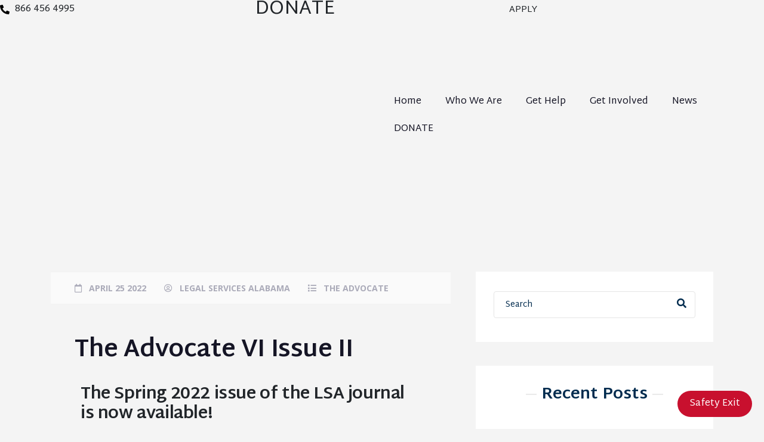

--- FILE ---
content_type: text/html; charset=UTF-8
request_url: https://legalservicesalabama.org/es/the-advocate-vi-issue-ii/
body_size: 20343
content:
<!DOCTYPE html>
<html lang="en-US">
<head>
<meta charset="UTF-8">
<meta name="viewport" content="width=device-width, initial-scale=1.0, viewport-fit=cover" />		<title>The Advocate VI Issue II &#8211; Legal Services Alabama</title>
<meta name='robots' content='max-image-preview:large' />
<style>img:is([sizes="auto" i], [sizes^="auto," i]) { contain-intrinsic-size: 3000px 1500px }</style>
<meta name="description" content=""><meta name="viewport" content="width=device-width, initial-scale=1"><meta http-equiv="x-ua-compatible" content="ie=edge"><link rel="profile" href="http://gmpg.org/xfn/11"><meta name="msapplication-TileColor" content="#e0ab3c">
<meta name="theme-color" content="#e0ab3c">
<link rel="pingback" href="https://legalservicesalabama.org/xmlrpc.php"><link rel='dns-prefetch' href='//fonts.googleapis.com' />
<link rel="alternate" type="application/rss+xml" title="Legal Services Alabama &raquo; Feed" href="https://legalservicesalabama.org/feed/" />
<link rel="alternate" type="application/rss+xml" title="Legal Services Alabama &raquo; Comments Feed" href="https://legalservicesalabama.org/comments/feed/" />
<link rel="alternate" type="application/rss+xml" title="Legal Services Alabama &raquo; The Advocate VI Issue II Comments Feed" href="https://legalservicesalabama.org/the-advocate-vi-issue-ii/feed/" />
<!-- This site uses the Google Analytics by MonsterInsights plugin v8.23.1 - Using Analytics tracking - https://www.monsterinsights.com/ -->
<script src="//www.googletagmanager.com/gtag/js?id=G-K7Y6EK2MW8"  data-cfasync="false" data-wpfc-render="false" type="text/javascript" async></script>
<script data-cfasync="false" data-wpfc-render="false" type="text/javascript">
var mi_version = '8.23.1';
var mi_track_user = true;
var mi_no_track_reason = '';
var disableStrs = [
'ga-disable-G-K7Y6EK2MW8',
];
/* Function to detect opted out users */
function __gtagTrackerIsOptedOut() {
for (var index = 0; index < disableStrs.length; index++) {
if (document.cookie.indexOf(disableStrs[index] + '=true') > -1) {
return true;
}
}
return false;
}
/* Disable tracking if the opt-out cookie exists. */
if (__gtagTrackerIsOptedOut()) {
for (var index = 0; index < disableStrs.length; index++) {
window[disableStrs[index]] = true;
}
}
/* Opt-out function */
function __gtagTrackerOptout() {
for (var index = 0; index < disableStrs.length; index++) {
document.cookie = disableStrs[index] + '=true; expires=Thu, 31 Dec 2099 23:59:59 UTC; path=/';
window[disableStrs[index]] = true;
}
}
if ('undefined' === typeof gaOptout) {
function gaOptout() {
__gtagTrackerOptout();
}
}
window.dataLayer = window.dataLayer || [];
window.MonsterInsightsDualTracker = {
helpers: {},
trackers: {},
};
if (mi_track_user) {
function __gtagDataLayer() {
dataLayer.push(arguments);
}
function __gtagTracker(type, name, parameters) {
if (!parameters) {
parameters = {};
}
if (parameters.send_to) {
__gtagDataLayer.apply(null, arguments);
return;
}
if (type === 'event') {
parameters.send_to = monsterinsights_frontend.v4_id;
var hookName = name;
if (typeof parameters['event_category'] !== 'undefined') {
hookName = parameters['event_category'] + ':' + name;
}
if (typeof MonsterInsightsDualTracker.trackers[hookName] !== 'undefined') {
MonsterInsightsDualTracker.trackers[hookName](parameters);
} else {
__gtagDataLayer('event', name, parameters);
}
} else {
__gtagDataLayer.apply(null, arguments);
}
}
__gtagTracker('js', new Date());
__gtagTracker('set', {
'developer_id.dZGIzZG': true,
});
__gtagTracker('config', 'G-K7Y6EK2MW8', {"forceSSL":"true","link_attribution":"true"} );
window.gtag = __gtagTracker;										(function () {
/* https://developers.google.com/analytics/devguides/collection/analyticsjs/ */
/* ga and __gaTracker compatibility shim. */
var noopfn = function () {
return null;
};
var newtracker = function () {
return new Tracker();
};
var Tracker = function () {
return null;
};
var p = Tracker.prototype;
p.get = noopfn;
p.set = noopfn;
p.send = function () {
var args = Array.prototype.slice.call(arguments);
args.unshift('send');
__gaTracker.apply(null, args);
};
var __gaTracker = function () {
var len = arguments.length;
if (len === 0) {
return;
}
var f = arguments[len - 1];
if (typeof f !== 'object' || f === null || typeof f.hitCallback !== 'function') {
if ('send' === arguments[0]) {
var hitConverted, hitObject = false, action;
if ('event' === arguments[1]) {
if ('undefined' !== typeof arguments[3]) {
hitObject = {
'eventAction': arguments[3],
'eventCategory': arguments[2],
'eventLabel': arguments[4],
'value': arguments[5] ? arguments[5] : 1,
}
}
}
if ('pageview' === arguments[1]) {
if ('undefined' !== typeof arguments[2]) {
hitObject = {
'eventAction': 'page_view',
'page_path': arguments[2],
}
}
}
if (typeof arguments[2] === 'object') {
hitObject = arguments[2];
}
if (typeof arguments[5] === 'object') {
Object.assign(hitObject, arguments[5]);
}
if ('undefined' !== typeof arguments[1].hitType) {
hitObject = arguments[1];
if ('pageview' === hitObject.hitType) {
hitObject.eventAction = 'page_view';
}
}
if (hitObject) {
action = 'timing' === arguments[1].hitType ? 'timing_complete' : hitObject.eventAction;
hitConverted = mapArgs(hitObject);
__gtagTracker('event', action, hitConverted);
}
}
return;
}
function mapArgs(args) {
var arg, hit = {};
var gaMap = {
'eventCategory': 'event_category',
'eventAction': 'event_action',
'eventLabel': 'event_label',
'eventValue': 'event_value',
'nonInteraction': 'non_interaction',
'timingCategory': 'event_category',
'timingVar': 'name',
'timingValue': 'value',
'timingLabel': 'event_label',
'page': 'page_path',
'location': 'page_location',
'title': 'page_title',
'referrer' : 'page_referrer',
};
for (arg in args) {
if (!(!args.hasOwnProperty(arg) || !gaMap.hasOwnProperty(arg))) {
hit[gaMap[arg]] = args[arg];
} else {
hit[arg] = args[arg];
}
}
return hit;
}
try {
f.hitCallback();
} catch (ex) {
}
};
__gaTracker.create = newtracker;
__gaTracker.getByName = newtracker;
__gaTracker.getAll = function () {
return [];
};
__gaTracker.remove = noopfn;
__gaTracker.loaded = true;
window['__gaTracker'] = __gaTracker;
})();
} else {
console.log("");
(function () {
function __gtagTracker() {
return null;
}
window['__gtagTracker'] = __gtagTracker;
window['gtag'] = __gtagTracker;
})();
}
</script>
<!-- / Google Analytics by MonsterInsights -->
<style id='classic-theme-styles-inline-css' type='text/css'>
/*! This file is auto-generated */
.wp-block-button__link{color:#fff;background-color:#32373c;border-radius:9999px;box-shadow:none;text-decoration:none;padding:calc(.667em + 2px) calc(1.333em + 2px);font-size:1.125em}.wp-block-file__button{background:#32373c;color:#fff;text-decoration:none}
</style>
<style id='safe-svg-svg-icon-style-inline-css' type='text/css'>
.safe-svg-cover{text-align:center}.safe-svg-cover .safe-svg-inside{display:inline-block;max-width:100%}.safe-svg-cover svg{height:100%;max-height:100%;max-width:100%;width:100%}
</style>
<style id='global-styles-inline-css' type='text/css'>
:root{--wp--preset--aspect-ratio--square: 1;--wp--preset--aspect-ratio--4-3: 4/3;--wp--preset--aspect-ratio--3-4: 3/4;--wp--preset--aspect-ratio--3-2: 3/2;--wp--preset--aspect-ratio--2-3: 2/3;--wp--preset--aspect-ratio--16-9: 16/9;--wp--preset--aspect-ratio--9-16: 9/16;--wp--preset--color--black: #000000;--wp--preset--color--cyan-bluish-gray: #abb8c3;--wp--preset--color--white: #ffffff;--wp--preset--color--pale-pink: #f78da7;--wp--preset--color--vivid-red: #cf2e2e;--wp--preset--color--luminous-vivid-orange: #ff6900;--wp--preset--color--luminous-vivid-amber: #fcb900;--wp--preset--color--light-green-cyan: #7bdcb5;--wp--preset--color--vivid-green-cyan: #00d084;--wp--preset--color--pale-cyan-blue: #8ed1fc;--wp--preset--color--vivid-cyan-blue: #0693e3;--wp--preset--color--vivid-purple: #9b51e0;--wp--preset--gradient--vivid-cyan-blue-to-vivid-purple: linear-gradient(135deg,rgba(6,147,227,1) 0%,rgb(155,81,224) 100%);--wp--preset--gradient--light-green-cyan-to-vivid-green-cyan: linear-gradient(135deg,rgb(122,220,180) 0%,rgb(0,208,130) 100%);--wp--preset--gradient--luminous-vivid-amber-to-luminous-vivid-orange: linear-gradient(135deg,rgba(252,185,0,1) 0%,rgba(255,105,0,1) 100%);--wp--preset--gradient--luminous-vivid-orange-to-vivid-red: linear-gradient(135deg,rgba(255,105,0,1) 0%,rgb(207,46,46) 100%);--wp--preset--gradient--very-light-gray-to-cyan-bluish-gray: linear-gradient(135deg,rgb(238,238,238) 0%,rgb(169,184,195) 100%);--wp--preset--gradient--cool-to-warm-spectrum: linear-gradient(135deg,rgb(74,234,220) 0%,rgb(151,120,209) 20%,rgb(207,42,186) 40%,rgb(238,44,130) 60%,rgb(251,105,98) 80%,rgb(254,248,76) 100%);--wp--preset--gradient--blush-light-purple: linear-gradient(135deg,rgb(255,206,236) 0%,rgb(152,150,240) 100%);--wp--preset--gradient--blush-bordeaux: linear-gradient(135deg,rgb(254,205,165) 0%,rgb(254,45,45) 50%,rgb(107,0,62) 100%);--wp--preset--gradient--luminous-dusk: linear-gradient(135deg,rgb(255,203,112) 0%,rgb(199,81,192) 50%,rgb(65,88,208) 100%);--wp--preset--gradient--pale-ocean: linear-gradient(135deg,rgb(255,245,203) 0%,rgb(182,227,212) 50%,rgb(51,167,181) 100%);--wp--preset--gradient--electric-grass: linear-gradient(135deg,rgb(202,248,128) 0%,rgb(113,206,126) 100%);--wp--preset--gradient--midnight: linear-gradient(135deg,rgb(2,3,129) 0%,rgb(40,116,252) 100%);--wp--preset--font-size--small: 13px;--wp--preset--font-size--medium: 20px;--wp--preset--font-size--large: 36px;--wp--preset--font-size--x-large: 42px;--wp--preset--spacing--20: 0.44rem;--wp--preset--spacing--30: 0.67rem;--wp--preset--spacing--40: 1rem;--wp--preset--spacing--50: 1.5rem;--wp--preset--spacing--60: 2.25rem;--wp--preset--spacing--70: 3.38rem;--wp--preset--spacing--80: 5.06rem;--wp--preset--shadow--natural: 6px 6px 9px rgba(0, 0, 0, 0.2);--wp--preset--shadow--deep: 12px 12px 50px rgba(0, 0, 0, 0.4);--wp--preset--shadow--sharp: 6px 6px 0px rgba(0, 0, 0, 0.2);--wp--preset--shadow--outlined: 6px 6px 0px -3px rgba(255, 255, 255, 1), 6px 6px rgba(0, 0, 0, 1);--wp--preset--shadow--crisp: 6px 6px 0px rgba(0, 0, 0, 1);}:where(.is-layout-flex){gap: 0.5em;}:where(.is-layout-grid){gap: 0.5em;}body .is-layout-flex{display: flex;}.is-layout-flex{flex-wrap: wrap;align-items: center;}.is-layout-flex > :is(*, div){margin: 0;}body .is-layout-grid{display: grid;}.is-layout-grid > :is(*, div){margin: 0;}:where(.wp-block-columns.is-layout-flex){gap: 2em;}:where(.wp-block-columns.is-layout-grid){gap: 2em;}:where(.wp-block-post-template.is-layout-flex){gap: 1.25em;}:where(.wp-block-post-template.is-layout-grid){gap: 1.25em;}.has-black-color{color: var(--wp--preset--color--black) !important;}.has-cyan-bluish-gray-color{color: var(--wp--preset--color--cyan-bluish-gray) !important;}.has-white-color{color: var(--wp--preset--color--white) !important;}.has-pale-pink-color{color: var(--wp--preset--color--pale-pink) !important;}.has-vivid-red-color{color: var(--wp--preset--color--vivid-red) !important;}.has-luminous-vivid-orange-color{color: var(--wp--preset--color--luminous-vivid-orange) !important;}.has-luminous-vivid-amber-color{color: var(--wp--preset--color--luminous-vivid-amber) !important;}.has-light-green-cyan-color{color: var(--wp--preset--color--light-green-cyan) !important;}.has-vivid-green-cyan-color{color: var(--wp--preset--color--vivid-green-cyan) !important;}.has-pale-cyan-blue-color{color: var(--wp--preset--color--pale-cyan-blue) !important;}.has-vivid-cyan-blue-color{color: var(--wp--preset--color--vivid-cyan-blue) !important;}.has-vivid-purple-color{color: var(--wp--preset--color--vivid-purple) !important;}.has-black-background-color{background-color: var(--wp--preset--color--black) !important;}.has-cyan-bluish-gray-background-color{background-color: var(--wp--preset--color--cyan-bluish-gray) !important;}.has-white-background-color{background-color: var(--wp--preset--color--white) !important;}.has-pale-pink-background-color{background-color: var(--wp--preset--color--pale-pink) !important;}.has-vivid-red-background-color{background-color: var(--wp--preset--color--vivid-red) !important;}.has-luminous-vivid-orange-background-color{background-color: var(--wp--preset--color--luminous-vivid-orange) !important;}.has-luminous-vivid-amber-background-color{background-color: var(--wp--preset--color--luminous-vivid-amber) !important;}.has-light-green-cyan-background-color{background-color: var(--wp--preset--color--light-green-cyan) !important;}.has-vivid-green-cyan-background-color{background-color: var(--wp--preset--color--vivid-green-cyan) !important;}.has-pale-cyan-blue-background-color{background-color: var(--wp--preset--color--pale-cyan-blue) !important;}.has-vivid-cyan-blue-background-color{background-color: var(--wp--preset--color--vivid-cyan-blue) !important;}.has-vivid-purple-background-color{background-color: var(--wp--preset--color--vivid-purple) !important;}.has-black-border-color{border-color: var(--wp--preset--color--black) !important;}.has-cyan-bluish-gray-border-color{border-color: var(--wp--preset--color--cyan-bluish-gray) !important;}.has-white-border-color{border-color: var(--wp--preset--color--white) !important;}.has-pale-pink-border-color{border-color: var(--wp--preset--color--pale-pink) !important;}.has-vivid-red-border-color{border-color: var(--wp--preset--color--vivid-red) !important;}.has-luminous-vivid-orange-border-color{border-color: var(--wp--preset--color--luminous-vivid-orange) !important;}.has-luminous-vivid-amber-border-color{border-color: var(--wp--preset--color--luminous-vivid-amber) !important;}.has-light-green-cyan-border-color{border-color: var(--wp--preset--color--light-green-cyan) !important;}.has-vivid-green-cyan-border-color{border-color: var(--wp--preset--color--vivid-green-cyan) !important;}.has-pale-cyan-blue-border-color{border-color: var(--wp--preset--color--pale-cyan-blue) !important;}.has-vivid-cyan-blue-border-color{border-color: var(--wp--preset--color--vivid-cyan-blue) !important;}.has-vivid-purple-border-color{border-color: var(--wp--preset--color--vivid-purple) !important;}.has-vivid-cyan-blue-to-vivid-purple-gradient-background{background: var(--wp--preset--gradient--vivid-cyan-blue-to-vivid-purple) !important;}.has-light-green-cyan-to-vivid-green-cyan-gradient-background{background: var(--wp--preset--gradient--light-green-cyan-to-vivid-green-cyan) !important;}.has-luminous-vivid-amber-to-luminous-vivid-orange-gradient-background{background: var(--wp--preset--gradient--luminous-vivid-amber-to-luminous-vivid-orange) !important;}.has-luminous-vivid-orange-to-vivid-red-gradient-background{background: var(--wp--preset--gradient--luminous-vivid-orange-to-vivid-red) !important;}.has-very-light-gray-to-cyan-bluish-gray-gradient-background{background: var(--wp--preset--gradient--very-light-gray-to-cyan-bluish-gray) !important;}.has-cool-to-warm-spectrum-gradient-background{background: var(--wp--preset--gradient--cool-to-warm-spectrum) !important;}.has-blush-light-purple-gradient-background{background: var(--wp--preset--gradient--blush-light-purple) !important;}.has-blush-bordeaux-gradient-background{background: var(--wp--preset--gradient--blush-bordeaux) !important;}.has-luminous-dusk-gradient-background{background: var(--wp--preset--gradient--luminous-dusk) !important;}.has-pale-ocean-gradient-background{background: var(--wp--preset--gradient--pale-ocean) !important;}.has-electric-grass-gradient-background{background: var(--wp--preset--gradient--electric-grass) !important;}.has-midnight-gradient-background{background: var(--wp--preset--gradient--midnight) !important;}.has-small-font-size{font-size: var(--wp--preset--font-size--small) !important;}.has-medium-font-size{font-size: var(--wp--preset--font-size--medium) !important;}.has-large-font-size{font-size: var(--wp--preset--font-size--large) !important;}.has-x-large-font-size{font-size: var(--wp--preset--font-size--x-large) !important;}
:where(.wp-block-post-template.is-layout-flex){gap: 1.25em;}:where(.wp-block-post-template.is-layout-grid){gap: 1.25em;}
:where(.wp-block-columns.is-layout-flex){gap: 2em;}:where(.wp-block-columns.is-layout-grid){gap: 2em;}
:root :where(.wp-block-pullquote){font-size: 1.5em;line-height: 1.6;}
</style>
<!-- <link rel='stylesheet' id='frontendCSS-css' href='https://legalservicesalabama.org/wp-content/plugins/safety-exit/assets/css/frontend.css?ver=6.8.3' type='text/css' media='all' /> -->
<!-- <link rel='stylesheet' id='simple-line-icons-css' href='https://legalservicesalabama.org/wp-content/plugins/vakka-addons-for-elementor/assets/css/simple-line-icons.css?ver=1.3' type='text/css' media='all' /> -->
<!-- <link rel='stylesheet' id='font-et-line-css' href='https://legalservicesalabama.org/wp-content/plugins/vakka-addons-for-elementor/assets/css/font-et-line.css?ver=1.3' type='text/css' media='all' /> -->
<!-- <link rel='stylesheet' id='vakka-plugins-css' href='https://legalservicesalabama.org/wp-content/plugins/vakka-addons-for-elementor/assets/css/plugins.css?ver=1.3' type='text/css' media='all' /> -->
<!-- <link rel='stylesheet' id='vakka-icon_hover-css' href='https://legalservicesalabama.org/wp-content/plugins/vakka-addons-for-elementor/assets/css/icon-hover.css?ver=1.3' type='text/css' media='all' /> -->
<!-- <link rel='stylesheet' id='animated-css' href='https://legalservicesalabama.org/wp-content/plugins/vakka-addons-for-elementor/assets/css/animated.css?ver=1.3' type='text/css' media='all' /> -->
<!-- <link rel='stylesheet' id='vakka-reset-css' href='https://legalservicesalabama.org/wp-content/plugins/vakka-addons-for-elementor/assets/css/reset.css?ver=1.3' type='text/css' media='all' /> -->
<!-- <link rel='stylesheet' id='vak-column-css' href='https://legalservicesalabama.org/wp-content/plugins/vakka-addons-for-elementor/assets/css/vak-column.css?ver=1.3' type='text/css' media='all' /> -->
<!-- <link rel='stylesheet' id='vakka-styles-css' href='https://legalservicesalabama.org/wp-content/plugins/vakka-addons-for-elementor/assets/css/styles.css?ver=1.3' type='text/css' media='all' /> -->
<!-- <link rel='stylesheet' id='vakka-responsive-css' href='https://legalservicesalabama.org/wp-content/plugins/vakka-addons-for-elementor/assets/css/responsive.css?ver=1.3' type='text/css' media='all' /> -->
<!-- <link rel='stylesheet' id='vakka-progressbar-css' href='https://legalservicesalabama.org/wp-content/plugins/vakka-addons-for-elementor/assets/css/progressbar.css?ver=1.3' type='text/css' media='all' /> -->
<!-- <link rel='stylesheet' id='weglot-css-css' href='https://legalservicesalabama.org/wp-content/plugins/weglot/dist/css/front-css.css?ver=4.2.4' type='text/css' media='' /> -->
<link rel="stylesheet" type="text/css" href="//legalservicesalabama.org/wp-content/cache/wpfc-minified/1eptlgmi/4bisb.css" media="all"/>
<style id='weglot-css-inline-css' type='text/css'>
.country-selector a {
color: black!important;
}
</style>
<!-- <link rel='stylesheet' id='new-flag-css-css' href='https://legalservicesalabama.org/wp-content/plugins/weglot/app/styles/new-flags.css?ver=4.2.4' type='text/css' media='all' /> -->
<!-- <link rel='stylesheet' id='finanbux-style-css' href='https://legalservicesalabama.org/wp-content/themes/finanbux/style.css?ver=6.8.3' type='text/css' media='all' /> -->
<link rel="stylesheet" type="text/css" href="//legalservicesalabama.org/wp-content/cache/wpfc-minified/99kik6x3/4bisb.css" media="all"/>
<style id='finanbux-style-inline-css' type='text/css'>
#fina_page.fina-single_post_page.fina-single_post_9316{background-color:#ffffff;}#fina_page.fina-single_post_page.fina-single_post_9316 .fina-pageEntry_content{background-color:#ffffff;}.fina-single_post_page.fina-single_post_9316 .fina-pageEntryContent_warp{padding-top:100px;padding-bottom:100px;}.fina-single_post_page.fina-single_post_9316 .fina-pageEntry_content{padding-top:0;padding-left:0;padding-right:0;padding-bottom:0}#fina_page.fina-single_post_page.fina-single_post_9316 .fina-pageSidebar .fina-widget_inner{background-color:#ffffff;}
</style>
<!-- <link rel='stylesheet' id='finanbux-child-style-css' href='https://legalservicesalabama.org/wp-content/themes/finanbux-child/style.css?ver=1.0.0' type='text/css' media='all' /> -->
<link rel="stylesheet" type="text/css" href="//legalservicesalabama.org/wp-content/cache/wpfc-minified/2qh2cp9z/4bisb.css" media="all"/>
<link rel='stylesheet' id='finanbux-google-fonts-css' href='//fonts.googleapis.com/css?family=Open+Sans%7COpen+Sans%3A600%7COpen+Sans%3A700%7COpen+Sans%3A800%7CMartel+Sans%7CMartel+Sans%3A700' type='text/css' media='all' />
<!-- <link rel='stylesheet' id='font-awesome-css' href='https://legalservicesalabama.org/wp-content/plugins/elementor/assets/lib/font-awesome/css/font-awesome.min.css?ver=4.7.0' type='text/css' media='all' /> -->
<!-- <link rel='stylesheet' id='reset-css' href='https://legalservicesalabama.org/wp-content/themes/finanbux/assets/css/reset.css?ver=1.7' type='text/css' media='all' /> -->
<!-- <link rel='stylesheet' id='bootstrap-css' href='https://legalservicesalabama.org/wp-content/themes/finanbux/assets/css/bootstrap.min.css?ver=1.7' type='text/css' media='all' /> -->
<!-- <link rel='stylesheet' id='finanbux-styles-css' href='https://legalservicesalabama.org/wp-content/themes/finanbux/assets/css/styles.css?ver=1.7' type='text/css' media='all' /> -->
<!-- <link rel='stylesheet' id='finanbux-responsive-css' href='https://legalservicesalabama.org/wp-content/themes/finanbux/assets/css/responsive.css?ver=1.7' type='text/css' media='all' /> -->
<!-- <link rel='stylesheet' id='finanbux-customize-css' href='https://legalservicesalabama.org/wp-content/themes/finanbux/assets/css/customize.css?ver=1.7' type='text/css' media='all' /> -->
<!-- <link rel='stylesheet' id='elementor-frontend-css' href='https://legalservicesalabama.org/wp-content/plugins/elementor/assets/css/frontend.min.css?ver=3.24.2' type='text/css' media='all' /> -->
<!-- <link rel='stylesheet' id='widget-icon-list-css' href='https://legalservicesalabama.org/wp-content/plugins/elementor/assets/css/widget-icon-list.min.css?ver=3.24.2' type='text/css' media='all' /> -->
<!-- <link rel='stylesheet' id='widget-heading-css' href='https://legalservicesalabama.org/wp-content/plugins/elementor/assets/css/widget-heading.min.css?ver=3.24.2' type='text/css' media='all' /> -->
<!-- <link rel='stylesheet' id='widget-image-css' href='https://legalservicesalabama.org/wp-content/plugins/elementor/assets/css/widget-image.min.css?ver=3.24.2' type='text/css' media='all' /> -->
<!-- <link rel='stylesheet' id='widget-nav-menu-css' href='https://legalservicesalabama.org/wp-content/plugins/elementor-pro/assets/css/widget-nav-menu.min.css?ver=3.24.1' type='text/css' media='all' /> -->
<!-- <link rel='stylesheet' id='widget-posts-css' href='https://legalservicesalabama.org/wp-content/plugins/elementor-pro/assets/css/widget-posts.min.css?ver=3.24.1' type='text/css' media='all' /> -->
<!-- <link rel='stylesheet' id='widget-social-icons-css' href='https://legalservicesalabama.org/wp-content/plugins/elementor/assets/css/widget-social-icons.min.css?ver=3.24.2' type='text/css' media='all' /> -->
<!-- <link rel='stylesheet' id='e-apple-webkit-css' href='https://legalservicesalabama.org/wp-content/plugins/elementor/assets/css/conditionals/apple-webkit.min.css?ver=3.24.2' type='text/css' media='all' /> -->
<!-- <link rel='stylesheet' id='widget-text-editor-css' href='https://legalservicesalabama.org/wp-content/plugins/elementor/assets/css/widget-text-editor.min.css?ver=3.24.2' type='text/css' media='all' /> -->
<!-- <link rel='stylesheet' id='swiper-css' href='https://legalservicesalabama.org/wp-content/plugins/elementor/assets/lib/swiper/v8/css/swiper.min.css?ver=8.4.5' type='text/css' media='all' /> -->
<!-- <link rel='stylesheet' id='e-swiper-css' href='https://legalservicesalabama.org/wp-content/plugins/elementor/assets/css/conditionals/e-swiper.min.css?ver=3.24.2' type='text/css' media='all' /> -->
<link rel="stylesheet" type="text/css" href="//legalservicesalabama.org/wp-content/cache/wpfc-minified/egmcbypo/hq3cz.css" media="all"/>
<link rel='stylesheet' id='elementor-post-6885-css' href='https://legalservicesalabama.org/wp-content/uploads/elementor/css/post-6885.css?ver=1733171185' type='text/css' media='all' />
<!-- <link rel='stylesheet' id='premium-charts-css' href='https://legalservicesalabama.org/wp-content/plugins/premium-charts-widget-for-elementor/assets/css/premium-charts.css?ver=1.0.9' type='text/css' media='all' /> -->
<!-- <link rel='stylesheet' id='elementor-pro-css' href='https://legalservicesalabama.org/wp-content/plugins/elementor-pro/assets/css/frontend.min.css?ver=3.24.1' type='text/css' media='all' /> -->
<!-- <link rel='stylesheet' id='font-awesome-5-all-css' href='https://legalservicesalabama.org/wp-content/plugins/elementor/assets/lib/font-awesome/css/all.min.css?ver=4.10.7' type='text/css' media='all' /> -->
<!-- <link rel='stylesheet' id='font-awesome-4-shim-css' href='https://legalservicesalabama.org/wp-content/plugins/elementor/assets/lib/font-awesome/css/v4-shims.min.css?ver=3.24.2' type='text/css' media='all' /> -->
<!-- <link rel='stylesheet' id='elementor-global-css' href='https://legalservicesalabama.org/wp-content/uploads/elementor/css/global.css?ver=1733171186' type='text/css' media='all' /> -->
<link rel="stylesheet" type="text/css" href="//legalservicesalabama.org/wp-content/cache/wpfc-minified/9mm7ndk9/4bisb.css" media="all"/>
<link rel='stylesheet' id='elementor-post-9316-css' href='https://legalservicesalabama.org/wp-content/uploads/elementor/css/post-9316.css?ver=1733206118' type='text/css' media='all' />
<link rel='stylesheet' id='elementor-post-6883-css' href='https://legalservicesalabama.org/wp-content/uploads/elementor/css/post-6883.css?ver=1737060900' type='text/css' media='all' />
<link rel='stylesheet' id='elementor-post-6898-css' href='https://legalservicesalabama.org/wp-content/uploads/elementor/css/post-6898.css?ver=1738961701' type='text/css' media='all' />
<link rel='stylesheet' id='google-fonts-1-css' href='https://fonts.googleapis.com/css?family=Martel+Sans%3A100%2C100italic%2C200%2C200italic%2C300%2C300italic%2C400%2C400italic%2C500%2C500italic%2C600%2C600italic%2C700%2C700italic%2C800%2C800italic%2C900%2C900italic%7CPT+Serif+Caption%3A100%2C100italic%2C200%2C200italic%2C300%2C300italic%2C400%2C400italic%2C500%2C500italic%2C600%2C600italic%2C700%2C700italic%2C800%2C800italic%2C900%2C900italic&#038;display=auto&#038;ver=6.8.3' type='text/css' media='all' />
<link rel="preconnect" href="https://fonts.gstatic.com/" crossorigin><script src='//legalservicesalabama.org/wp-content/cache/wpfc-minified/jm96ynhl/4bisc.js' type="text/javascript"></script>
<!-- <script type="text/javascript" src="https://legalservicesalabama.org/wp-content/plugins/google-analytics-for-wordpress/assets/js/frontend-gtag.min.js?ver=8.23.1" id="monsterinsights-frontend-script-js"></script> -->
<script data-cfasync="false" data-wpfc-render="false" type="text/javascript" id='monsterinsights-frontend-script-js-extra'>/* <![CDATA[ */
var monsterinsights_frontend = {"js_events_tracking":"true","download_extensions":"doc,pdf,ppt,zip,xls,docx,pptx,xlsx","inbound_paths":"[{\"path\":\"\\\/go\\\/\",\"label\":\"affiliate\"},{\"path\":\"\\\/recommend\\\/\",\"label\":\"affiliate\"}]","home_url":"https:\/\/legalservicesalabama.org","hash_tracking":"false","v4_id":"G-K7Y6EK2MW8"};/* ]]> */
</script>
<script src='//legalservicesalabama.org/wp-content/cache/wpfc-minified/99izad7o/4bisc.js' type="text/javascript"></script>
<!-- <script type="text/javascript" src="https://legalservicesalabama.org/wp-includes/js/jquery/jquery.min.js?ver=3.7.1" id="jquery-core-js"></script> -->
<!-- <script type="text/javascript" src="https://legalservicesalabama.org/wp-includes/js/jquery/jquery-migrate.min.js?ver=3.4.1" id="jquery-migrate-js"></script> -->
<!-- <script type="text/javascript" src="https://legalservicesalabama.org/wp-content/plugins/safety-exit/assets/js/frontend.js?ver=6.8.3" id="frontendJs-js"></script> -->
<!-- <script type="text/javascript" src="https://legalservicesalabama.org/wp-content/plugins/vakka-addons-for-elementor/assets/js/vendor/modernizr-3.5.0.min.js?ver=1.3" id="modernizr-js"></script> -->
<!-- <script type="text/javascript" src="https://legalservicesalabama.org/wp-content/plugins/vakka-addons-for-elementor/assets/js/vendor/respond.min.js?ver=1.3" id="respond-min-js"></script> -->
<!-- <script type="text/javascript" src="https://legalservicesalabama.org/wp-content/plugins/weglot/dist/front-js.js?ver=4.2.4" id="wp-weglot-js-js"></script> -->
<!-- <script type="text/javascript" src="https://legalservicesalabama.org/wp-content/themes/finanbux/assets/js/respond.min.js?ver=1.7" id="respond-js"></script> -->
<!-- <script type="text/javascript" src="https://legalservicesalabama.org/wp-content/plugins/elementor/assets/lib/font-awesome/js/v4-shims.min.js?ver=3.24.2" id="font-awesome-4-shim-js"></script> -->
<link rel="https://api.w.org/" href="https://legalservicesalabama.org/wp-json/" /><link rel="alternate" title="JSON" type="application/json" href="https://legalservicesalabama.org/wp-json/wp/v2/posts/9316" /><link rel="EditURI" type="application/rsd+xml" title="RSD" href="https://legalservicesalabama.org/xmlrpc.php?rsd" />
<meta name="generator" content="WordPress 6.8.3" />
<link rel="canonical" href="https://legalservicesalabama.org/the-advocate-vi-issue-ii/" />
<link rel='shortlink' href='https://legalservicesalabama.org/?p=9316' />
<link rel="alternate" title="oEmbed (JSON)" type="application/json+oembed" href="https://legalservicesalabama.org/wp-json/oembed/1.0/embed?url=https%3A%2F%2Flegalservicesalabama.org%2Fthe-advocate-vi-issue-ii%2F" />
<link rel="alternate" title="oEmbed (XML)" type="text/xml+oembed" href="https://legalservicesalabama.org/wp-json/oembed/1.0/embed?url=https%3A%2F%2Flegalservicesalabama.org%2Fthe-advocate-vi-issue-ii%2F&#038;format=xml" />
<meta name="google" content="notranslate"/>
<link rel="alternate" href="https://legalservicesalabama.org/the-advocate-vi-issue-ii/" hreflang="en"/>
<link rel="alternate" href="https://legalservicesalabama.org/es/the-advocate-vi-issue-ii/" hreflang="es"/>
<link rel="alternate" href="https://legalservicesalabama.org/vi/the-advocate-vi-issue-ii/" hreflang="vi"/>
<link rel="alternate" href="https://legalservicesalabama.org/zh/the-advocate-vi-issue-ii/" hreflang="zh"/>
<link rel="alternate" href="https://legalservicesalabama.org/ko/the-advocate-vi-issue-ii/" hreflang="ko"/>
<script>
document.documentElement.className = document.documentElement.className.replace( 'no-js', 'js' );
</script>
<style>
.no-js img.lazyload { display: none; }
figure.wp-block-image img.lazyloading { min-width: 150px; }
.lazyload, .lazyloading { opacity: 0; }
.lazyloaded {
opacity: 1;
transition: opacity 400ms;
transition-delay: 0ms;
}
</style>
<meta name="generator" content="Elementor 3.24.2; features: e_font_icon_svg, additional_custom_breakpoints; settings: css_print_method-external, google_font-enabled, font_display-auto">
<style>
.e-con.e-parent:nth-of-type(n+4):not(.e-lazyloaded):not(.e-no-lazyload),
.e-con.e-parent:nth-of-type(n+4):not(.e-lazyloaded):not(.e-no-lazyload) * {
background-image: none !important;
}
@media screen and (max-height: 1024px) {
.e-con.e-parent:nth-of-type(n+3):not(.e-lazyloaded):not(.e-no-lazyload),
.e-con.e-parent:nth-of-type(n+3):not(.e-lazyloaded):not(.e-no-lazyload) * {
background-image: none !important;
}
}
@media screen and (max-height: 640px) {
.e-con.e-parent:nth-of-type(n+2):not(.e-lazyloaded):not(.e-no-lazyload),
.e-con.e-parent:nth-of-type(n+2):not(.e-lazyloaded):not(.e-no-lazyload) * {
background-image: none !important;
}
}
</style>
<style type="text/css" id="custom-background-css">
body.custom-background { background-color: #002b4e; }
</style>
<link rel="icon" href="https://legalservicesalabama.org/wp-content/uploads/2018/11/cropped-LSA_Mark_SiteIcon-1-32x32.jpg" sizes="32x32" />
<link rel="icon" href="https://legalservicesalabama.org/wp-content/uploads/2018/11/cropped-LSA_Mark_SiteIcon-1-192x192.jpg" sizes="192x192" />
<link rel="apple-touch-icon" href="https://legalservicesalabama.org/wp-content/uploads/2018/11/cropped-LSA_Mark_SiteIcon-1-180x180.jpg" />
<meta name="msapplication-TileImage" content="https://legalservicesalabama.org/wp-content/uploads/2018/11/cropped-LSA_Mark_SiteIcon-1-270x270.jpg" />
<style type="text/css" id="wp-custom-css">
.fina-navBerWarp ul.list-inline>li>a span.fina-navShap { display: none; }		</style>
</head>
<body class="wp-singular post-template-default single single-post postid-9316 single-format-standard custom-background wp-custom-logo wp-theme-finanbux wp-child-theme-finanbux-child elementor-default elementor-kit-6885 elementor-page elementor-page-9316 elementor-page-7019 elementor-page-7017">
<style>
#sftExt-frontend-button {
background-color: rgba(200,16,46,1);
color: rgba(255, 255, 255, 1);
}
#sftExt-frontend-button.rectangle {
font-size: 1rem;
letter-spacing: inherit;
border-radius: 100px;
}
</style>
<button id="sftExt-frontend-button" class="bottom right rectangle" data-new-tab="https://google.com" data-url="https://google.com">
<div class="sftExt-inner">Safety Exit</div>
</button>
<div data-elementor-type="header" data-elementor-id="6883" class="elementor elementor-6883 elementor-location-header" data-elementor-post-type="elementor_library">
<section class="elementor-section elementor-top-section elementor-element elementor-element-531233f3 elementor-section-height-min-height elementor-section-content-middle elementor-section-full_width elementor-section-height-default elementor-section-items-middle" data-id="531233f3" data-element_type="section" data-settings="{&quot;background_background&quot;:&quot;classic&quot;}">
<div class="elementor-container elementor-column-gap-no">
<div class="elementor-column elementor-col-33 elementor-top-column elementor-element elementor-element-e9ee824" data-id="e9ee824" data-element_type="column" data-settings="{&quot;background_background&quot;:&quot;classic&quot;}">
<div class="elementor-widget-wrap elementor-element-populated">
<div class="elementor-background-overlay"></div>
<div class="elementor-element elementor-element-7d58fc1 elementor-icon-list--layout-inline elementor-align-left elementor-tablet-align-left elementor-mobile-align-center elementor-hidden-phone elementor-list-item-link-full_width elementor-widget elementor-widget-icon-list" data-id="7d58fc1" data-element_type="widget" data-widget_type="icon-list.default">
<div class="elementor-widget-container">
<ul class="elementor-icon-list-items elementor-inline-items">
<li class="elementor-icon-list-item elementor-inline-item">
<span class="elementor-icon-list-icon">
<svg aria-hidden="true" class="e-font-icon-svg e-fas-phone-alt" viewBox="0 0 512 512" xmlns="http://www.w3.org/2000/svg"><path d="M497.39 361.8l-112-48a24 24 0 0 0-28 6.9l-49.6 60.6A370.66 370.66 0 0 1 130.6 204.11l60.6-49.6a23.94 23.94 0 0 0 6.9-28l-48-112A24.16 24.16 0 0 0 122.6.61l-104 24A24 24 0 0 0 0 48c0 256.5 207.9 464 464 464a24 24 0 0 0 23.4-18.6l24-104a24.29 24.29 0 0 0-14.01-27.6z"></path></svg>						</span>
<span class="elementor-icon-list-text">866 456 4995</span>
</li>
</ul>
</div>
</div>
</div>
</div>
<div class="elementor-column elementor-col-33 elementor-top-column elementor-element elementor-element-30e7c602" data-id="30e7c602" data-element_type="column" data-settings="{&quot;background_background&quot;:&quot;classic&quot;}">
<div class="elementor-widget-wrap elementor-element-populated">
<div class="elementor-background-overlay"></div>
<div class="elementor-element elementor-element-14ed2a7 elementor-widget elementor-widget-heading" data-id="14ed2a7" data-element_type="widget" data-widget_type="heading.default">
<div class="elementor-widget-container">
<h2 class="elementor-heading-title elementor-size-default"><a href="https://legalservicesalabama.org/donateproof/" target="_blank">DONATE</a></h2>		</div>
</div>
</div>
</div>
<div class="elementor-column elementor-col-33 elementor-top-column elementor-element elementor-element-aebb8e6" data-id="aebb8e6" data-element_type="column" data-settings="{&quot;background_background&quot;:&quot;classic&quot;}">
<div class="elementor-widget-wrap elementor-element-populated">
<div class="elementor-background-overlay"></div>
<div class="elementor-element elementor-element-b7ea30b elementor-widget elementor-widget-heading" data-id="b7ea30b" data-element_type="widget" data-widget_type="heading.default">
<div class="elementor-widget-container">
<h2 class="elementor-heading-title elementor-size-small"><a href="https://legalservicesalabama.org/apply-for-services/">APPLY</a></h2>		</div>
</div>
</div>
</div>
</div>
</section>
<section class="elementor-section elementor-top-section elementor-element elementor-element-57d32af6 elementor-section-content-middle elementor-section-full_width elementor-section-height-min-height elementor-section-height-default elementor-section-items-middle" data-id="57d32af6" data-element_type="section" data-settings="{&quot;background_background&quot;:&quot;classic&quot;}">
<div class="elementor-container elementor-column-gap-no">
<div class="elementor-column elementor-col-50 elementor-top-column elementor-element elementor-element-539e2884" data-id="539e2884" data-element_type="column">
<div class="elementor-widget-wrap elementor-element-populated">
<div class="elementor-element elementor-element-234dca8 elementor-widget elementor-widget-image" data-id="234dca8" data-element_type="widget" data-widget_type="image.default">
<div class="elementor-widget-container">
<a href="https://legalservicesalabama.org/">
<img width="324" height="89"   alt="" data-srcset="https://legalservicesalabama.org/wp-content/uploads/2020/02/LSA_Logo_2020_Outlines_sm.png 324w, https://legalservicesalabama.org/wp-content/uploads/2020/02/LSA_Logo_2020_Outlines_sm-300x82.png 300w"  data-src="https://legalservicesalabama.org/wp-content/uploads/2020/02/LSA_Logo_2020_Outlines_sm.png" data-sizes="(max-width: 324px) 100vw, 324px" class="attachment-full size-full wp-image-6972 lazyload" src="[data-uri]" /><noscript><img width="324" height="89" src="https://legalservicesalabama.org/wp-content/uploads/2020/02/LSA_Logo_2020_Outlines_sm.png" class="attachment-full size-full wp-image-6972" alt="" srcset="https://legalservicesalabama.org/wp-content/uploads/2020/02/LSA_Logo_2020_Outlines_sm.png 324w, https://legalservicesalabama.org/wp-content/uploads/2020/02/LSA_Logo_2020_Outlines_sm-300x82.png 300w" sizes="(max-width: 324px) 100vw, 324px" /></noscript>								</a>
</div>
</div>
</div>
</div>
<div class="elementor-column elementor-col-50 elementor-top-column elementor-element elementor-element-1eaa1890" data-id="1eaa1890" data-element_type="column">
<div class="elementor-widget-wrap elementor-element-populated">
<div class="elementor-element elementor-element-371d0dc8 elementor-nav-menu__align-start elementor-nav-menu--stretch elementor-nav-menu--dropdown-tablet elementor-nav-menu__text-align-aside elementor-nav-menu--toggle elementor-nav-menu--burger elementor-widget elementor-widget-nav-menu" data-id="371d0dc8" data-element_type="widget" data-settings="{&quot;full_width&quot;:&quot;stretch&quot;,&quot;layout&quot;:&quot;horizontal&quot;,&quot;submenu_icon&quot;:{&quot;value&quot;:&quot;&lt;svg class=\&quot;e-font-icon-svg e-fas-caret-down\&quot; viewBox=\&quot;0 0 320 512\&quot; xmlns=\&quot;http:\/\/www.w3.org\/2000\/svg\&quot;&gt;&lt;path d=\&quot;M31.3 192h257.3c17.8 0 26.7 21.5 14.1 34.1L174.1 354.8c-7.8 7.8-20.5 7.8-28.3 0L17.2 226.1C4.6 213.5 13.5 192 31.3 192z\&quot;&gt;&lt;\/path&gt;&lt;\/svg&gt;&quot;,&quot;library&quot;:&quot;fa-solid&quot;},&quot;toggle&quot;:&quot;burger&quot;}" data-widget_type="nav-menu.default">
<div class="elementor-widget-container">
<nav aria-label="Menu" class="elementor-nav-menu--main elementor-nav-menu__container elementor-nav-menu--layout-horizontal e--pointer-underline e--animation-fade">
<ul id="menu-1-371d0dc8" class="elementor-nav-menu"><li class="menu-item menu-item-type-post_type menu-item-object-page menu-item-home menu-item-4512"><a href="https://legalservicesalabama.org/" class="elementor-item">Home</a></li>
<li class="menu-item menu-item-type-custom menu-item-object-custom menu-item-has-children menu-item-3337"><a href="#" class="elementor-item elementor-item-anchor">Who We Are</a>
<ul class="sub-menu elementor-nav-menu--dropdown">
<li class="menu-item menu-item-type-post_type menu-item-object-page menu-item-4690"><a href="https://legalservicesalabama.org/what_we_do/" class="elementor-sub-item">What We Do</a></li>
<li class="menu-item menu-item-type-post_type menu-item-object-page menu-item-4682"><a href="https://legalservicesalabama.org/ourstory/" class="elementor-sub-item">Our Story</a></li>
<li class="menu-item menu-item-type-post_type menu-item-object-page menu-item-6037"><a href="https://legalservicesalabama.org/board-of-directors/" class="elementor-sub-item">Board of Directors</a></li>
<li class="menu-item menu-item-type-post_type menu-item-object-page menu-item-4474"><a href="https://legalservicesalabama.org/team-members/" class="elementor-sub-item">Staff</a></li>
<li class="menu-item menu-item-type-post_type menu-item-object-page menu-item-15040"><a href="https://legalservicesalabama.org/annual-reports/" class="elementor-sub-item">Annual Reports</a></li>
</ul>
</li>
<li class="menu-item menu-item-type-custom menu-item-object-custom menu-item-has-children menu-item-3430"><a href="#" class="elementor-item elementor-item-anchor">Get Help</a>
<ul class="sub-menu elementor-nav-menu--dropdown">
<li class="menu-item menu-item-type-post_type menu-item-object-page menu-item-4965"><a href="https://legalservicesalabama.org/apply-for-services/" class="elementor-sub-item">Apply for Services</a></li>
<li class="menu-item menu-item-type-post_type menu-item-object-page menu-item-10737"><a href="https://legalservicesalabama.org/disaster-relief/" class="elementor-sub-item">Disaster Relief</a></li>
<li class="menu-item menu-item-type-post_type menu-item-object-page menu-item-13916"><a href="https://legalservicesalabama.org/domestic-violence/" class="elementor-sub-item">Domestic Violence</a></li>
<li class="menu-item menu-item-type-post_type menu-item-object-page menu-item-10941"><a href="https://legalservicesalabama.org/heirs-property/" class="elementor-sub-item">Heirs Property &#038; Estate Planning</a></li>
<li class="menu-item menu-item-type-post_type menu-item-object-page menu-item-10333"><a href="https://legalservicesalabama.org/elder-law/" class="elementor-sub-item">Older Adult Resources</a></li>
<li class="menu-item menu-item-type-post_type menu-item-object-page menu-item-12902"><a href="https://legalservicesalabama.org/veterans-services/" class="elementor-sub-item">Veterans Services</a></li>
<li class="menu-item menu-item-type-post_type menu-item-object-page menu-item-4581"><a href="https://legalservicesalabama.org/faq/" class="elementor-sub-item">FAQ</a></li>
<li class="menu-item menu-item-type-post_type menu-item-object-page menu-item-9606"><a href="https://legalservicesalabama.org/additional-resources/" class="elementor-sub-item">Additional Resources</a></li>
<li class="menu-item menu-item-type-post_type menu-item-object-page menu-item-3429"><a href="https://legalservicesalabama.org/contact-us/" class="elementor-sub-item">Contact Us</a></li>
</ul>
</li>
<li class="menu-item menu-item-type-custom menu-item-object-custom menu-item-home menu-item-has-children menu-item-4175"><a href="https://legalservicesalabama.org" class="elementor-item">Get Involved</a>
<ul class="sub-menu elementor-nav-menu--dropdown">
<li class="menu-item menu-item-type-post_type menu-item-object-page menu-item-7696"><a href="https://legalservicesalabama.org/john-lewis-fellowship/" class="elementor-sub-item">John Lewis Fellowship</a></li>
<li class="menu-item menu-item-type-post_type menu-item-object-page menu-item-5041"><a href="https://legalservicesalabama.org/pro-bono/" class="elementor-sub-item">Volunteer Opportunities</a></li>
<li class="menu-item menu-item-type-post_type menu-item-object-page menu-item-8063"><a href="https://legalservicesalabama.org/justice-fairness-hope/" class="elementor-sub-item">Annual Justice, Fairness and Hope Awards</a></li>
<li class="menu-item menu-item-type-post_type menu-item-object-page menu-item-5018"><a href="https://legalservicesalabama.org/employment-opportunities/" class="elementor-sub-item">Employment Opportunities</a></li>
</ul>
</li>
<li class="menu-item menu-item-type-post_type menu-item-object-page current_page_parent menu-item-4428"><a href="https://legalservicesalabama.org/news/" class="elementor-item">News</a></li>
<li class="menu-item menu-item-type-post_type menu-item-object-page menu-item-has-children menu-item-9580"><a href="https://legalservicesalabama.org/donate/" class="elementor-item">DONATE</a>
<ul class="sub-menu elementor-nav-menu--dropdown">
<li class="menu-item menu-item-type-post_type menu-item-object-page menu-item-8502"><a href="https://legalservicesalabama.org/donate/" class="elementor-sub-item">Donate</a></li>
<li class="menu-item menu-item-type-post_type menu-item-object-page menu-item-14367"><a href="https://legalservicesalabama.org/donate/cy-pres/" class="elementor-sub-item">Cy Pres</a></li>
</ul>
</li>
</ul>			</nav>
<div class="elementor-menu-toggle" role="button" tabindex="0" aria-label="Menu Toggle" aria-expanded="false">
<svg aria-hidden="true" role="presentation" class="elementor-menu-toggle__icon--open e-font-icon-svg e-eicon-menu-bar" viewBox="0 0 1000 1000" xmlns="http://www.w3.org/2000/svg"><path d="M104 333H896C929 333 958 304 958 271S929 208 896 208H104C71 208 42 237 42 271S71 333 104 333ZM104 583H896C929 583 958 554 958 521S929 458 896 458H104C71 458 42 487 42 521S71 583 104 583ZM104 833H896C929 833 958 804 958 771S929 708 896 708H104C71 708 42 737 42 771S71 833 104 833Z"></path></svg><svg aria-hidden="true" role="presentation" class="elementor-menu-toggle__icon--close e-font-icon-svg e-eicon-close" viewBox="0 0 1000 1000" xmlns="http://www.w3.org/2000/svg"><path d="M742 167L500 408 258 167C246 154 233 150 217 150 196 150 179 158 167 167 154 179 150 196 150 212 150 229 154 242 171 254L408 500 167 742C138 771 138 800 167 829 196 858 225 858 254 829L496 587 738 829C750 842 767 846 783 846 800 846 817 842 829 829 842 817 846 804 846 783 846 767 842 750 829 737L588 500 833 258C863 229 863 200 833 171 804 137 775 137 742 167Z"></path></svg>			<span class="elementor-screen-only">Menu</span>
</div>
<nav class="elementor-nav-menu--dropdown elementor-nav-menu__container" aria-hidden="true">
<ul id="menu-2-371d0dc8" class="elementor-nav-menu"><li class="menu-item menu-item-type-post_type menu-item-object-page menu-item-home menu-item-4512"><a href="https://legalservicesalabama.org/" class="elementor-item" tabindex="-1">Home</a></li>
<li class="menu-item menu-item-type-custom menu-item-object-custom menu-item-has-children menu-item-3337"><a href="#" class="elementor-item elementor-item-anchor" tabindex="-1">Who We Are</a>
<ul class="sub-menu elementor-nav-menu--dropdown">
<li class="menu-item menu-item-type-post_type menu-item-object-page menu-item-4690"><a href="https://legalservicesalabama.org/what_we_do/" class="elementor-sub-item" tabindex="-1">What We Do</a></li>
<li class="menu-item menu-item-type-post_type menu-item-object-page menu-item-4682"><a href="https://legalservicesalabama.org/ourstory/" class="elementor-sub-item" tabindex="-1">Our Story</a></li>
<li class="menu-item menu-item-type-post_type menu-item-object-page menu-item-6037"><a href="https://legalservicesalabama.org/board-of-directors/" class="elementor-sub-item" tabindex="-1">Board of Directors</a></li>
<li class="menu-item menu-item-type-post_type menu-item-object-page menu-item-4474"><a href="https://legalservicesalabama.org/team-members/" class="elementor-sub-item" tabindex="-1">Staff</a></li>
<li class="menu-item menu-item-type-post_type menu-item-object-page menu-item-15040"><a href="https://legalservicesalabama.org/annual-reports/" class="elementor-sub-item" tabindex="-1">Annual Reports</a></li>
</ul>
</li>
<li class="menu-item menu-item-type-custom menu-item-object-custom menu-item-has-children menu-item-3430"><a href="#" class="elementor-item elementor-item-anchor" tabindex="-1">Get Help</a>
<ul class="sub-menu elementor-nav-menu--dropdown">
<li class="menu-item menu-item-type-post_type menu-item-object-page menu-item-4965"><a href="https://legalservicesalabama.org/apply-for-services/" class="elementor-sub-item" tabindex="-1">Apply for Services</a></li>
<li class="menu-item menu-item-type-post_type menu-item-object-page menu-item-10737"><a href="https://legalservicesalabama.org/disaster-relief/" class="elementor-sub-item" tabindex="-1">Disaster Relief</a></li>
<li class="menu-item menu-item-type-post_type menu-item-object-page menu-item-13916"><a href="https://legalservicesalabama.org/domestic-violence/" class="elementor-sub-item" tabindex="-1">Domestic Violence</a></li>
<li class="menu-item menu-item-type-post_type menu-item-object-page menu-item-10941"><a href="https://legalservicesalabama.org/heirs-property/" class="elementor-sub-item" tabindex="-1">Heirs Property &#038; Estate Planning</a></li>
<li class="menu-item menu-item-type-post_type menu-item-object-page menu-item-10333"><a href="https://legalservicesalabama.org/elder-law/" class="elementor-sub-item" tabindex="-1">Older Adult Resources</a></li>
<li class="menu-item menu-item-type-post_type menu-item-object-page menu-item-12902"><a href="https://legalservicesalabama.org/veterans-services/" class="elementor-sub-item" tabindex="-1">Veterans Services</a></li>
<li class="menu-item menu-item-type-post_type menu-item-object-page menu-item-4581"><a href="https://legalservicesalabama.org/faq/" class="elementor-sub-item" tabindex="-1">FAQ</a></li>
<li class="menu-item menu-item-type-post_type menu-item-object-page menu-item-9606"><a href="https://legalservicesalabama.org/additional-resources/" class="elementor-sub-item" tabindex="-1">Additional Resources</a></li>
<li class="menu-item menu-item-type-post_type menu-item-object-page menu-item-3429"><a href="https://legalservicesalabama.org/contact-us/" class="elementor-sub-item" tabindex="-1">Contact Us</a></li>
</ul>
</li>
<li class="menu-item menu-item-type-custom menu-item-object-custom menu-item-home menu-item-has-children menu-item-4175"><a href="https://legalservicesalabama.org" class="elementor-item" tabindex="-1">Get Involved</a>
<ul class="sub-menu elementor-nav-menu--dropdown">
<li class="menu-item menu-item-type-post_type menu-item-object-page menu-item-7696"><a href="https://legalservicesalabama.org/john-lewis-fellowship/" class="elementor-sub-item" tabindex="-1">John Lewis Fellowship</a></li>
<li class="menu-item menu-item-type-post_type menu-item-object-page menu-item-5041"><a href="https://legalservicesalabama.org/pro-bono/" class="elementor-sub-item" tabindex="-1">Volunteer Opportunities</a></li>
<li class="menu-item menu-item-type-post_type menu-item-object-page menu-item-8063"><a href="https://legalservicesalabama.org/justice-fairness-hope/" class="elementor-sub-item" tabindex="-1">Annual Justice, Fairness and Hope Awards</a></li>
<li class="menu-item menu-item-type-post_type menu-item-object-page menu-item-5018"><a href="https://legalservicesalabama.org/employment-opportunities/" class="elementor-sub-item" tabindex="-1">Employment Opportunities</a></li>
</ul>
</li>
<li class="menu-item menu-item-type-post_type menu-item-object-page current_page_parent menu-item-4428"><a href="https://legalservicesalabama.org/news/" class="elementor-item" tabindex="-1">News</a></li>
<li class="menu-item menu-item-type-post_type menu-item-object-page menu-item-has-children menu-item-9580"><a href="https://legalservicesalabama.org/donate/" class="elementor-item" tabindex="-1">DONATE</a>
<ul class="sub-menu elementor-nav-menu--dropdown">
<li class="menu-item menu-item-type-post_type menu-item-object-page menu-item-8502"><a href="https://legalservicesalabama.org/donate/" class="elementor-sub-item" tabindex="-1">Donate</a></li>
<li class="menu-item menu-item-type-post_type menu-item-object-page menu-item-14367"><a href="https://legalservicesalabama.org/donate/cy-pres/" class="elementor-sub-item" tabindex="-1">Cy Pres</a></li>
</ul>
</li>
</ul>			</nav>
</div>
</div>
</div>
</div>
</div>
</section>
</div>
<!-- Page Entry Content Warp start \-->
<div class="container fina-page_layout_right-sidebar  fina-pageEntryContent_warp fina-pageHas_sidebar">
<!-- Page Entry Content start \-->
<div class="fina-pageEntry_content">
<article  id="post-9316" class="fina-blog_post fina-standard_style  fina-singlePostType_page post-9316 post type-post status-publish format-standard has-post-thumbnail hentry category-the-advocate">
<p class="fina-postMetas">
<span class="fina-post-date">
<i class="fa fa-calendar-o"></i>
April 25 2022		</span>
<span class="fina-post-author">
<i class="fa fa-user-circle-o"></i>
<a href="https://legalservicesalabama.org/author/jjacksonalsp-org/">Legal Services Alabama</a>
</span> 
<span class="fina-postCat">
<i class="fa fa-list"></i>
<span>
<a href="https://legalservicesalabama.org/category/the-advocate/" rel="category tag">The Advocate</a>			</span>
</span>
</p>
<div class="fina-media fina-post-media">
<div class="fina-postMedia_image">
<img  alt="The Advocate VI Issue II" data-src="https://legalservicesalabama.org/wp-content/uploads/2022/04/The-Advocate-April-2022-EDITED.png" class="lazyload" src="[data-uri]" /><noscript><img src="https://legalservicesalabama.org/wp-content/uploads/2022/04/The-Advocate-April-2022-EDITED.png" alt="The Advocate VI Issue II" /></noscript>
</div>
</div>
<div class="fina-textInfos_warp">
<h2 class="fina-post-title">The Advocate VI Issue II</h2>
<div class="fina-post-content">
<div class="clearfix"></div>		<div data-elementor-type="wp-post" data-elementor-id="9316" class="elementor elementor-9316" data-elementor-post-type="post">
<section class="elementor-section elementor-top-section elementor-element elementor-element-34f0e60 elementor-section-boxed elementor-section-height-default elementor-section-height-default" data-id="34f0e60" data-element_type="section">
<div class="elementor-container elementor-column-gap-default">
<div class="elementor-column elementor-col-100 elementor-top-column elementor-element elementor-element-9064f9a" data-id="9064f9a" data-element_type="column">
<div class="elementor-widget-wrap elementor-element-populated">
<div class="elementor-element elementor-element-1e95a37 elementor-widget elementor-widget-text-editor" data-id="1e95a37" data-element_type="widget" data-widget_type="text-editor.default">
<div class="elementor-widget-container">
<h3>The Spring 2022 issue of the LSA journal is now available!</h3>						</div>
</div>
</div>
</div>
</div>
</section>
<section class="elementor-section elementor-top-section elementor-element elementor-element-49ca428 elementor-section-boxed elementor-section-height-default elementor-section-height-default" data-id="49ca428" data-element_type="section">
<div class="elementor-container elementor-column-gap-default">
<div class="elementor-column elementor-col-100 elementor-top-column elementor-element elementor-element-83507fb" data-id="83507fb" data-element_type="column">
<div class="elementor-widget-wrap elementor-element-populated">
<div class="elementor-element elementor-element-6fee354 elementor-align-center elementor-widget elementor-widget-button" data-id="6fee354" data-element_type="widget" data-widget_type="button.default">
<div class="elementor-widget-container">
<div class="elementor-button-wrapper">
<a class="elementor-button elementor-button-link elementor-size-lg" href="https://www.flipsnack.com/877B7ACC5A8/the-advocate-vi-issue-ii/full-view.html">
<span class="elementor-button-content-wrapper">
<span class="elementor-button-text">CLICK HERE</span>
</span>
</a>
</div>
</div>
</div>
</div>
</div>
</div>
</section>
</div>
<div class="clearfix"></div>		</div>
<div class="d-md-flex  justify-content-md-between  fina-singlePostInfos">
</div>
</div>
</article><!--/ Blog Grid end-->									</div>
<!--/ Page Entry Content end-->
<!-- Sidebar start \-->
<div class="fina-pageSidebar">
<div class="fina-widgets">
<div class="fina-sidebar_widget">
<div id="search-2" class="fina-widget_col widget_search"><div class="fina-widget_inner">
<div class="fina-search_form">
<div class="fina-form">
<form class="search-form" action="https://legalservicesalabama.org/" method="get" role="search">
<input type="search" class="search-field" name="s"  placeholder="Search" value="">
<button type="submit" role="button"><span class="fa fa-search"></span></button>
</form>
</div>
</div>
</div></div>
<div id="recent-posts-2" class="fina-widget_col widget_recent_entries"><div class="fina-widget_inner">
<h2 class="fina-widgetTitle">Recent Posts</h2>
<ul>
<li>
<a href="https://legalservicesalabama.org/collaborative-estate-planning-heir-property-outreach-huntsville/">Collaborative Estate Planning &amp; Heirs&#8217; Property Outreach: Huntsville</a>
</li>
<li>
<a href="https://legalservicesalabama.org/the-advocate-vol-5-issue-1/">The Advocate: Vol 5, Issue 1</a>
</li>
<li>
<a href="https://legalservicesalabama.org/lsa-2025-annual-conference-justice-talks/">LSA 2025 Annual Conference: Justice Talks</a>
</li>
<li>
<a href="https://legalservicesalabama.org/mobile-legal-compass-online-self-help-testing-session/">Mobile: Legal Compass Online Self-Help Testing Session</a>
</li>
<li>
<a href="https://legalservicesalabama.org/jasper-legal-compass-online-self-help-testing-session/">Jasper: Legal Compass Online Self-Help Testing Session</a>
</li>
</ul>
</div></div><div id="fina-text-widget-4" class="fina-widget_col fina-textwidget"><div class="fina-widget_inner">				<ul class="list-inline fina-socialLinks fina-socialLinks-20251105074031690aff6f025b7 text-center">
<li><a  href="https://www.facebook.com/LegalServicesAlabama/">
<i class="fa fa-facebook"></i>
</a>
</li>
<li><a  href="https://www.linkedin.com/company/legal-services-alabama">
<i class="fa fa-linkedin"></i>
</a>
</li>
<li><a  href="https://www.youtube.com/channel/UCddFCPBN2--GwclnhVID9Ww">
<i class="fa fa-youtube"></i>
</a>
</li>
</ul>
</div></div><div id="archives-2" class="fina-widget_col widget_archive"><div class="fina-widget_inner"><h2 class="fina-widgetTitle">Archives</h2>		<label class="screen-reader-text" for="archives-dropdown-2">Archives</label>
<select id="archives-dropdown-2" name="archive-dropdown">
<option value="">Select Month</option>
<option value='https://legalservicesalabama.org/2025/11/'> November 2025 </option>
<option value='https://legalservicesalabama.org/2025/10/'> October 2025 </option>
<option value='https://legalservicesalabama.org/2025/09/'> September 2025 </option>
<option value='https://legalservicesalabama.org/2025/08/'> August 2025 </option>
<option value='https://legalservicesalabama.org/2025/07/'> July 2025 </option>
<option value='https://legalservicesalabama.org/2025/06/'> June 2025 </option>
<option value='https://legalservicesalabama.org/2025/05/'> May 2025 </option>
<option value='https://legalservicesalabama.org/2025/04/'> April 2025 </option>
<option value='https://legalservicesalabama.org/2025/03/'> March 2025 </option>
<option value='https://legalservicesalabama.org/2025/02/'> February 2025 </option>
<option value='https://legalservicesalabama.org/2025/01/'> January 2025 </option>
<option value='https://legalservicesalabama.org/2024/10/'> October 2024 </option>
<option value='https://legalservicesalabama.org/2024/09/'> September 2024 </option>
<option value='https://legalservicesalabama.org/2024/08/'> August 2024 </option>
<option value='https://legalservicesalabama.org/2024/07/'> July 2024 </option>
<option value='https://legalservicesalabama.org/2024/06/'> June 2024 </option>
<option value='https://legalservicesalabama.org/2024/05/'> May 2024 </option>
<option value='https://legalservicesalabama.org/2024/04/'> April 2024 </option>
<option value='https://legalservicesalabama.org/2024/03/'> March 2024 </option>
<option value='https://legalservicesalabama.org/2024/02/'> February 2024 </option>
<option value='https://legalservicesalabama.org/2024/01/'> January 2024 </option>
<option value='https://legalservicesalabama.org/2023/12/'> December 2023 </option>
<option value='https://legalservicesalabama.org/2023/11/'> November 2023 </option>
<option value='https://legalservicesalabama.org/2023/10/'> October 2023 </option>
<option value='https://legalservicesalabama.org/2023/08/'> August 2023 </option>
<option value='https://legalservicesalabama.org/2023/06/'> June 2023 </option>
<option value='https://legalservicesalabama.org/2023/05/'> May 2023 </option>
<option value='https://legalservicesalabama.org/2023/04/'> April 2023 </option>
<option value='https://legalservicesalabama.org/2023/03/'> March 2023 </option>
<option value='https://legalservicesalabama.org/2023/02/'> February 2023 </option>
<option value='https://legalservicesalabama.org/2023/01/'> January 2023 </option>
<option value='https://legalservicesalabama.org/2022/12/'> December 2022 </option>
<option value='https://legalservicesalabama.org/2022/10/'> October 2022 </option>
<option value='https://legalservicesalabama.org/2022/09/'> September 2022 </option>
<option value='https://legalservicesalabama.org/2022/06/'> June 2022 </option>
<option value='https://legalservicesalabama.org/2022/05/'> May 2022 </option>
<option value='https://legalservicesalabama.org/2022/04/'> April 2022 </option>
<option value='https://legalservicesalabama.org/2022/02/'> February 2022 </option>
<option value='https://legalservicesalabama.org/2022/01/'> January 2022 </option>
<option value='https://legalservicesalabama.org/2021/12/'> December 2021 </option>
<option value='https://legalservicesalabama.org/2021/11/'> November 2021 </option>
<option value='https://legalservicesalabama.org/2021/10/'> October 2021 </option>
<option value='https://legalservicesalabama.org/2021/09/'> September 2021 </option>
<option value='https://legalservicesalabama.org/2021/08/'> August 2021 </option>
<option value='https://legalservicesalabama.org/2021/06/'> June 2021 </option>
<option value='https://legalservicesalabama.org/2021/05/'> May 2021 </option>
<option value='https://legalservicesalabama.org/2021/04/'> April 2021 </option>
<option value='https://legalservicesalabama.org/2021/03/'> March 2021 </option>
<option value='https://legalservicesalabama.org/2021/02/'> February 2021 </option>
<option value='https://legalservicesalabama.org/2021/01/'> January 2021 </option>
<option value='https://legalservicesalabama.org/2020/12/'> December 2020 </option>
<option value='https://legalservicesalabama.org/2020/11/'> November 2020 </option>
<option value='https://legalservicesalabama.org/2020/10/'> October 2020 </option>
<option value='https://legalservicesalabama.org/2020/09/'> September 2020 </option>
<option value='https://legalservicesalabama.org/2020/08/'> August 2020 </option>
<option value='https://legalservicesalabama.org/2020/07/'> July 2020 </option>
<option value='https://legalservicesalabama.org/2020/06/'> June 2020 </option>
<option value='https://legalservicesalabama.org/2020/04/'> April 2020 </option>
<option value='https://legalservicesalabama.org/2020/03/'> March 2020 </option>
<option value='https://legalservicesalabama.org/2020/02/'> February 2020 </option>
<option value='https://legalservicesalabama.org/2020/01/'> January 2020 </option>
<option value='https://legalservicesalabama.org/2019/12/'> December 2019 </option>
<option value='https://legalservicesalabama.org/2019/11/'> November 2019 </option>
<option value='https://legalservicesalabama.org/2019/10/'> October 2019 </option>
<option value='https://legalservicesalabama.org/2019/09/'> September 2019 </option>
<option value='https://legalservicesalabama.org/2019/08/'> August 2019 </option>
<option value='https://legalservicesalabama.org/2019/07/'> July 2019 </option>
<option value='https://legalservicesalabama.org/2019/06/'> June 2019 </option>
<option value='https://legalservicesalabama.org/2019/05/'> May 2019 </option>
<option value='https://legalservicesalabama.org/2019/04/'> April 2019 </option>
<option value='https://legalservicesalabama.org/2019/03/'> March 2019 </option>
<option value='https://legalservicesalabama.org/2019/02/'> February 2019 </option>
<option value='https://legalservicesalabama.org/2019/01/'> January 2019 </option>
<option value='https://legalservicesalabama.org/2018/12/'> December 2018 </option>
<option value='https://legalservicesalabama.org/2018/11/'> November 2018 </option>
<option value='https://legalservicesalabama.org/2018/10/'> October 2018 </option>
<option value='https://legalservicesalabama.org/2018/09/'> September 2018 </option>
<option value='https://legalservicesalabama.org/2018/08/'> August 2018 </option>
<option value='https://legalservicesalabama.org/2018/07/'> July 2018 </option>
<option value='https://legalservicesalabama.org/2018/06/'> June 2018 </option>
<option value='https://legalservicesalabama.org/2018/05/'> May 2018 </option>
<option value='https://legalservicesalabama.org/2018/04/'> April 2018 </option>
<option value='https://legalservicesalabama.org/2018/03/'> March 2018 </option>
<option value='https://legalservicesalabama.org/2018/02/'> February 2018 </option>
<option value='https://legalservicesalabama.org/2018/01/'> January 2018 </option>
<option value='https://legalservicesalabama.org/2017/12/'> December 2017 </option>
<option value='https://legalservicesalabama.org/2017/11/'> November 2017 </option>
<option value='https://legalservicesalabama.org/2017/10/'> October 2017 </option>
<option value='https://legalservicesalabama.org/2017/09/'> September 2017 </option>
<option value='https://legalservicesalabama.org/2017/08/'> August 2017 </option>
<option value='https://legalservicesalabama.org/2017/07/'> July 2017 </option>
<option value='https://legalservicesalabama.org/2017/06/'> June 2017 </option>
</select>
<script type="text/javascript">
/* <![CDATA[ */
(function() {
var dropdown = document.getElementById( "archives-dropdown-2" );
function onSelectChange() {
if ( dropdown.options[ dropdown.selectedIndex ].value !== '' ) {
document.location.href = this.options[ this.selectedIndex ].value;
}
}
dropdown.onchange = onSelectChange;
})();
/* ]]> */
</script>
</div></div><div id="categories-2" class="fina-widget_col widget_categories"><div class="fina-widget_inner"><h2 class="fina-widgetTitle">Categories</h2><form action="https://legalservicesalabama.org" method="get"><label class="screen-reader-text" for="cat">Categories</label><select  name='cat' id='cat' class='postform'>
<option value='-1'>Select Category</option>
<option class="level-0" value="95">Community</option>
<option class="level-0" value="94">In the News</option>
<option class="level-0" value="143">Media</option>
<option class="level-0" value="142">New at LSA</option>
<option class="level-0" value="141">Outreach and Clinics</option>
<option class="level-0" value="105">Press Release</option>
<option class="level-0" value="93">Staff</option>
<option class="level-0" value="112">The Advocate</option>
<option class="level-0" value="1">Uncategorized</option>
</select>
</form><script type="text/javascript">
/* <![CDATA[ */
(function() {
var dropdown = document.getElementById( "cat" );
function onCatChange() {
if ( dropdown.options[ dropdown.selectedIndex ].value > 0 ) {
dropdown.parentNode.submit();
}
}
dropdown.onchange = onCatChange;
})();
/* ]]> */
</script>
</div></div><div id="fina-post_type-4" class="fina-widget_col fina-post_type_widget_warp"><div class="fina-widget_inner"><h2 class="fina-widgetTitle">Latest Posts</h2><div class="fina-post_type_widget  fina-pTW_style_1 fina-postType_widget-20251105074031690aff6f03cc1"><div class="d-flex align-items-center  fina-fix  fina-postTypeWidget"><div class="flex-shrink-0 fina-media">
<a href="https://legalservicesalabama.org/collaborative-estate-planning-heir-property-outreach-huntsville/" >
<img  alt="" data-src="https://legalservicesalabama.org/wp-content/uploads/2025/10/Hville-AAMU-HeirsProp-Outreach-WP-Cover-150x113.png" class="lazyload" src="[data-uri]" /><noscript><img src="https://legalservicesalabama.org/wp-content/uploads/2025/10/Hville-AAMU-HeirsProp-Outreach-WP-Cover-150x113.png" alt="" /></noscript>
</a>
</div><div class="fina-fix  fina-pTw_info"><h5><a href="https://legalservicesalabama.org/collaborative-estate-planning-heir-property-outreach-huntsville/"  >Collaborative Estate Planning &amp; Heirs&#8217; </a></h5><div class="fina-pTw_time"><i class="fa fa-clock-o"></i><span>2 days</span>  ago</div></div></div><div class="d-flex align-items-center  fina-fix  fina-postTypeWidget"><div class="flex-shrink-0 fina-media">
<a href="https://legalservicesalabama.org/the-advocate-vol-5-issue-1/" >
<img  alt="" data-src="https://legalservicesalabama.org/wp-content/uploads/2025/10/V5-Issue-1-October-2025-Advocate-cover-for-EA-150x113.png" class="lazyload" src="[data-uri]" /><noscript><img src="https://legalservicesalabama.org/wp-content/uploads/2025/10/V5-Issue-1-October-2025-Advocate-cover-for-EA-150x113.png" alt="" /></noscript>
</a>
</div><div class="fina-fix  fina-pTw_info"><h5><a href="https://legalservicesalabama.org/the-advocate-vol-5-issue-1/"  >The Advocate: Vol 5, Issue </a></h5><div class="fina-pTw_time"><i class="fa fa-clock-o"></i><span>3 weeks</span>  ago</div></div></div><div class="d-flex align-items-center  fina-fix  fina-postTypeWidget"><div class="flex-shrink-0 fina-media">
<a href="https://legalservicesalabama.org/lsa-2025-annual-conference-justice-talks/" >
<img  alt="" data-src="https://legalservicesalabama.org/wp-content/uploads/2025/09/Justice-Talks-WP-Cover-150x113.png" class="lazyload" src="[data-uri]" /><noscript><img src="https://legalservicesalabama.org/wp-content/uploads/2025/09/Justice-Talks-WP-Cover-150x113.png" alt="" /></noscript>
</a>
</div><div class="fina-fix  fina-pTw_info"><h5><a href="https://legalservicesalabama.org/lsa-2025-annual-conference-justice-talks/"  >LSA 2025 Annual Conference: Justice </a></h5><div class="fina-pTw_time"><i class="fa fa-clock-o"></i><span>1 month</span>  ago</div></div></div><div class="d-flex align-items-center  fina-fix  fina-postTypeWidget"><div class="flex-shrink-0 fina-media">
<a href="https://legalservicesalabama.org/mobile-legal-compass-online-self-help-testing-session/" >
<img  alt="" data-src="https://legalservicesalabama.org/wp-content/uploads/2025/09/LSA-1200x1200-Ad-MOBILE-v2-150x113.jpg" class="lazyload" src="[data-uri]" /><noscript><img src="https://legalservicesalabama.org/wp-content/uploads/2025/09/LSA-1200x1200-Ad-MOBILE-v2-150x113.jpg" alt="" /></noscript>
</a>
</div><div class="fina-fix  fina-pTw_info"><h5><a href="https://legalservicesalabama.org/mobile-legal-compass-online-self-help-testing-session/"  >Mobile: Legal Compass Online Self-Help </a></h5><div class="fina-pTw_time"><i class="fa fa-clock-o"></i><span>2 months</span>  ago</div></div></div><div class="d-flex align-items-center  fina-fix  fina-postTypeWidget"><div class="flex-shrink-0 fina-media">
<a href="https://legalservicesalabama.org/jasper-legal-compass-online-self-help-testing-session/" >
<img  alt="" data-src="https://legalservicesalabama.org/wp-content/uploads/2025/09/LSA-1200x1200-Ad-JASPER-v2-1-150x113.jpg" class="lazyload" src="[data-uri]" /><noscript><img src="https://legalservicesalabama.org/wp-content/uploads/2025/09/LSA-1200x1200-Ad-JASPER-v2-1-150x113.jpg" alt="" /></noscript>
</a>
</div><div class="fina-fix  fina-pTw_info"><h5><a href="https://legalservicesalabama.org/jasper-legal-compass-online-self-help-testing-session/"  >Jasper: Legal Compass Online Self-Help </a></h5><div class="fina-pTw_time"><i class="fa fa-clock-o"></i><span>2 months</span>  ago</div></div></div></div></div></div>		</div>
</div>
</div>
<!--// Sidebar  end-->
</div>
<!--// Page Entry Content Warp end-->
		<div data-elementor-type="footer" data-elementor-id="6898" class="elementor elementor-6898 elementor-location-footer" data-elementor-post-type="elementor_library">
<section class="elementor-section elementor-top-section elementor-element elementor-element-c44675c elementor-section-content-top elementor-section-boxed elementor-section-height-default elementor-section-height-default" data-id="c44675c" data-element_type="section" data-settings="{&quot;background_background&quot;:&quot;classic&quot;}">
<div class="elementor-container elementor-column-gap-default">
<div class="elementor-column elementor-col-50 elementor-top-column elementor-element elementor-element-a78a25d" data-id="a78a25d" data-element_type="column">
<div class="elementor-widget-wrap elementor-element-populated">
<div class="elementor-element elementor-element-fa117ce elementor-widget elementor-widget-heading" data-id="fa117ce" data-element_type="widget" data-widget_type="heading.default">
<div class="elementor-widget-container">
<h2 class="elementor-heading-title elementor-size-default">GET IN TOUCH</h2>		</div>
</div>
<div class="elementor-element elementor-element-711e854 elementor-icon-list--layout-traditional elementor-list-item-link-full_width elementor-widget elementor-widget-icon-list" data-id="711e854" data-element_type="widget" data-widget_type="icon-list.default">
<div class="elementor-widget-container">
<ul class="elementor-icon-list-items">
<li class="elementor-icon-list-item">
<span class="elementor-icon-list-icon">
<svg aria-hidden="true" class="e-font-icon-svg e-fas-phone-alt" viewBox="0 0 512 512" xmlns="http://www.w3.org/2000/svg"><path d="M497.39 361.8l-112-48a24 24 0 0 0-28 6.9l-49.6 60.6A370.66 370.66 0 0 1 130.6 204.11l60.6-49.6a23.94 23.94 0 0 0 6.9-28l-48-112A24.16 24.16 0 0 0 122.6.61l-104 24A24 24 0 0 0 0 48c0 256.5 207.9 464 464 464a24 24 0 0 0 23.4-18.6l24-104a24.29 24.29 0 0 0-14.01-27.6z"></path></svg>						</span>
<span class="elementor-icon-list-text">866 456 4995  <br>Call Center Hours<br> Mon- Fri | 8:30a-4:30p</span>
</li>
<li class="elementor-icon-list-item">
<span class="elementor-icon-list-icon">
<svg aria-hidden="true" class="e-font-icon-svg e-fas-map-marker-alt" viewBox="0 0 384 512" xmlns="http://www.w3.org/2000/svg"><path d="M172.268 501.67C26.97 291.031 0 269.413 0 192 0 85.961 85.961 0 192 0s192 85.961 192 192c0 77.413-26.97 99.031-172.268 309.67-9.535 13.774-29.93 13.773-39.464 0zM192 272c44.183 0 80-35.817 80-80s-35.817-80-80-80-80 35.817-80 80 35.817 80 80 80z"></path></svg>						</span>
<span class="elementor-icon-list-text">P.O. Box 20787 <br> Montgomery, AL 36120</span>
</li>
</ul>
</div>
</div>
<div class="elementor-element elementor-element-0bfff46 elementor-hidden-mobile elementor-widget elementor-widget-image" data-id="0bfff46" data-element_type="widget" data-widget_type="image.default">
<div class="elementor-widget-container">
<img width="300" height="81"   alt="" data-srcset="https://legalservicesalabama.org/wp-content/uploads/2018/12/LSCLogo-RGB-Horizontal_white-300x81.png 300w, https://legalservicesalabama.org/wp-content/uploads/2018/12/LSCLogo-RGB-Horizontal_white-e1551969678337.png 200w"  data-src="https://legalservicesalabama.org/wp-content/uploads/2018/12/LSCLogo-RGB-Horizontal_white-300x81.png" data-sizes="(max-width: 300px) 100vw, 300px" class="attachment-medium size-medium wp-image-5948 lazyload" src="[data-uri]" /><noscript><img width="300" height="81"   alt="" data-srcset="https://legalservicesalabama.org/wp-content/uploads/2018/12/LSCLogo-RGB-Horizontal_white-300x81.png 300w, https://legalservicesalabama.org/wp-content/uploads/2018/12/LSCLogo-RGB-Horizontal_white-e1551969678337.png 200w"  data-src="https://legalservicesalabama.org/wp-content/uploads/2018/12/LSCLogo-RGB-Horizontal_white-300x81.png" data-sizes="(max-width: 300px) 100vw, 300px" class="attachment-medium size-medium wp-image-5948 lazyload" src="[data-uri]" /><noscript><img width="300" height="81" src="https://legalservicesalabama.org/wp-content/uploads/2018/12/LSCLogo-RGB-Horizontal_white-300x81.png" class="attachment-medium size-medium wp-image-5948" alt="" srcset="https://legalservicesalabama.org/wp-content/uploads/2018/12/LSCLogo-RGB-Horizontal_white-300x81.png 300w, https://legalservicesalabama.org/wp-content/uploads/2018/12/LSCLogo-RGB-Horizontal_white-e1551969678337.png 200w" sizes="(max-width: 300px) 100vw, 300px" /></noscript></noscript>													</div>
</div>
</div>
</div>
<div class="elementor-column elementor-col-50 elementor-top-column elementor-element elementor-element-0090962" data-id="0090962" data-element_type="column">
<div class="elementor-widget-wrap elementor-element-populated">
<div class="elementor-element elementor-element-8fa9153 elementor-widget elementor-widget-heading" data-id="8fa9153" data-element_type="widget" data-widget_type="heading.default">
<div class="elementor-widget-container">
<h2 class="elementor-heading-title elementor-size-default">NEWS UPDATES</h2>		</div>
</div>
<div class="elementor-element elementor-element-2770aed elementor-grid-1 elementor-grid-tablet-1 elementor-posts--thumbnail-none elementor-posts--align-left elementor-grid-mobile-1 elementor-widget elementor-widget-posts" data-id="2770aed" data-element_type="widget" data-settings="{&quot;classic_columns&quot;:&quot;1&quot;,&quot;classic_columns_tablet&quot;:&quot;1&quot;,&quot;classic_row_gap&quot;:{&quot;unit&quot;:&quot;px&quot;,&quot;size&quot;:18,&quot;sizes&quot;:[]},&quot;classic_columns_mobile&quot;:&quot;1&quot;,&quot;classic_row_gap_tablet&quot;:{&quot;unit&quot;:&quot;px&quot;,&quot;size&quot;:&quot;&quot;,&quot;sizes&quot;:[]},&quot;classic_row_gap_mobile&quot;:{&quot;unit&quot;:&quot;px&quot;,&quot;size&quot;:&quot;&quot;,&quot;sizes&quot;:[]}}" data-widget_type="posts.classic">
<div class="elementor-widget-container">
<div class="elementor-posts-container elementor-posts elementor-posts--skin-classic elementor-grid">
<article class="elementor-post elementor-grid-item post-15160 post type-post status-publish format-standard has-post-thumbnail hentry category-community category-in-the-news category-outreach-clinics category-press-release">
<div class="elementor-post__text">
<h3 class="elementor-post__title">
<a href="https://legalservicesalabama.org/collaborative-estate-planning-heir-property-outreach-huntsville/" >
Collaborative Estate Planning &amp; Heirs&#8217; Property Outreach: Huntsville			</a>
</h3>
<div class="elementor-post__excerpt">
</div>
<a class="elementor-post__read-more" href="https://legalservicesalabama.org/collaborative-estate-planning-heir-property-outreach-huntsville/" aria-label="Read more about Collaborative Estate Planning &amp; Heirs&#8217; Property Outreach: Huntsville" tabindex="-1" >
Read More		</a>
</div>
</article>
<article class="elementor-post elementor-grid-item post-15142 post type-post status-publish format-standard has-post-thumbnail hentry category-community category-new-at-lsa category-staff category-the-advocate tag-access-to-justice tag-alabama tag-legal-aid tag-legal-compass">
<div class="elementor-post__text">
<h3 class="elementor-post__title">
<a href="https://legalservicesalabama.org/the-advocate-vol-5-issue-1/" >
The Advocate: Vol 5, Issue 1			</a>
</h3>
<div class="elementor-post__excerpt">
</div>
<a class="elementor-post__read-more" href="https://legalservicesalabama.org/the-advocate-vol-5-issue-1/" aria-label="Read more about The Advocate: Vol 5, Issue 1" tabindex="-1" >
Read More		</a>
</div>
</article>
</div>
</div>
</div>
<div class="elementor-element elementor-element-6d39897 elementor-align-left elementor-mobile-align-center elementor-widget elementor-widget-button" data-id="6d39897" data-element_type="widget" data-widget_type="button.default">
<div class="elementor-widget-container">
<div class="elementor-button-wrapper">
<a class="elementor-button elementor-button-link elementor-size-sm" href="https://secure.everyaction.com/0wMhpNz1p0CDf5qs6L6TgQ2" target="_blank">
<span class="elementor-button-content-wrapper">
<span class="elementor-button-text">Sign up for our newsletteR</span>
</span>
</a>
</div>
</div>
</div>
<div class="elementor-element elementor-element-87821f4 elementor-hidden-desktop elementor-hidden-tablet elementor-widget elementor-widget-image" data-id="87821f4" data-element_type="widget" data-widget_type="image.default">
<div class="elementor-widget-container">
<img width="300" height="81"   alt="" data-srcset="https://legalservicesalabama.org/wp-content/uploads/2018/12/LSCLogo-RGB-Horizontal_white-300x81.png 300w, https://legalservicesalabama.org/wp-content/uploads/2018/12/LSCLogo-RGB-Horizontal_white-e1551969678337.png 200w"  data-src="https://legalservicesalabama.org/wp-content/uploads/2018/12/LSCLogo-RGB-Horizontal_white-300x81.png" data-sizes="(max-width: 300px) 100vw, 300px" class="attachment-medium size-medium wp-image-5948 lazyload" src="[data-uri]" /><noscript><img width="300" height="81"   alt="" data-srcset="https://legalservicesalabama.org/wp-content/uploads/2018/12/LSCLogo-RGB-Horizontal_white-300x81.png 300w, https://legalservicesalabama.org/wp-content/uploads/2018/12/LSCLogo-RGB-Horizontal_white-e1551969678337.png 200w"  data-src="https://legalservicesalabama.org/wp-content/uploads/2018/12/LSCLogo-RGB-Horizontal_white-300x81.png" data-sizes="(max-width: 300px) 100vw, 300px" class="attachment-medium size-medium wp-image-5948 lazyload" src="[data-uri]" /><noscript><img width="300" height="81" src="https://legalservicesalabama.org/wp-content/uploads/2018/12/LSCLogo-RGB-Horizontal_white-300x81.png" class="attachment-medium size-medium wp-image-5948" alt="" srcset="https://legalservicesalabama.org/wp-content/uploads/2018/12/LSCLogo-RGB-Horizontal_white-300x81.png 300w, https://legalservicesalabama.org/wp-content/uploads/2018/12/LSCLogo-RGB-Horizontal_white-e1551969678337.png 200w" sizes="(max-width: 300px) 100vw, 300px" /></noscript></noscript>													</div>
</div>
</div>
</div>
</div>
</section>
<section class="elementor-section elementor-top-section elementor-element elementor-element-c528153 elementor-section-height-min-height elementor-section-content-middle elementor-section-boxed elementor-section-height-default elementor-section-items-middle" data-id="c528153" data-element_type="section" data-settings="{&quot;background_background&quot;:&quot;classic&quot;}">
<div class="elementor-container elementor-column-gap-default">
<div class="elementor-column elementor-col-50 elementor-top-column elementor-element elementor-element-e3319e2" data-id="e3319e2" data-element_type="column">
<div class="elementor-widget-wrap elementor-element-populated">
<div class="elementor-element elementor-element-79a0f36 e-grid-align-left e-grid-align-mobile-center elementor-shape-rounded elementor-grid-0 elementor-widget elementor-widget-social-icons" data-id="79a0f36" data-element_type="widget" data-widget_type="social-icons.default">
<div class="elementor-widget-container">
<div class="elementor-social-icons-wrapper elementor-grid">
<span class="elementor-grid-item">
<a class="elementor-icon elementor-social-icon elementor-social-icon-facebook-f elementor-repeater-item-f48e383" href="https://www.facebook.com/LegalServicesAlabama/" target="_blank">
<span class="elementor-screen-only">Facebook-f</span>
<svg class="e-font-icon-svg e-fab-facebook-f" viewBox="0 0 320 512" xmlns="http://www.w3.org/2000/svg"><path d="M279.14 288l14.22-92.66h-88.91v-60.13c0-25.35 12.42-50.06 52.24-50.06h40.42V6.26S260.43 0 225.36 0c-73.22 0-121.08 44.38-121.08 124.72v70.62H22.89V288h81.39v224h100.17V288z"></path></svg>					</a>
</span>
<span class="elementor-grid-item">
<a class="elementor-icon elementor-social-icon elementor-social-icon-twitter elementor-repeater-item-8aed0cf" href="https://twitter.com/LSAlabama" target="_blank">
<span class="elementor-screen-only">Twitter</span>
<svg class="e-font-icon-svg e-fab-twitter" viewBox="0 0 512 512" xmlns="http://www.w3.org/2000/svg"><path d="M459.37 151.716c.325 4.548.325 9.097.325 13.645 0 138.72-105.583 298.558-298.558 298.558-59.452 0-114.68-17.219-161.137-47.106 8.447.974 16.568 1.299 25.34 1.299 49.055 0 94.213-16.568 130.274-44.832-46.132-.975-84.792-31.188-98.112-72.772 6.498.974 12.995 1.624 19.818 1.624 9.421 0 18.843-1.3 27.614-3.573-48.081-9.747-84.143-51.98-84.143-102.985v-1.299c13.969 7.797 30.214 12.67 47.431 13.319-28.264-18.843-46.781-51.005-46.781-87.391 0-19.492 5.197-37.36 14.294-52.954 51.655 63.675 129.3 105.258 216.365 109.807-1.624-7.797-2.599-15.918-2.599-24.04 0-57.828 46.782-104.934 104.934-104.934 30.213 0 57.502 12.67 76.67 33.137 23.715-4.548 46.456-13.32 66.599-25.34-7.798 24.366-24.366 44.833-46.132 57.827 21.117-2.273 41.584-8.122 60.426-16.243-14.292 20.791-32.161 39.308-52.628 54.253z"></path></svg>					</a>
</span>
<span class="elementor-grid-item">
<a class="elementor-icon elementor-social-icon elementor-social-icon-youtube elementor-repeater-item-671be6d" href="https://www.youtube.com/channel/UCddFCPBN2--GwclnhVID9Ww" target="_blank">
<span class="elementor-screen-only">Youtube</span>
<svg class="e-font-icon-svg e-fab-youtube" viewBox="0 0 576 512" xmlns="http://www.w3.org/2000/svg"><path d="M549.655 124.083c-6.281-23.65-24.787-42.276-48.284-48.597C458.781 64 288 64 288 64S117.22 64 74.629 75.486c-23.497 6.322-42.003 24.947-48.284 48.597-11.412 42.867-11.412 132.305-11.412 132.305s0 89.438 11.412 132.305c6.281 23.65 24.787 41.5 48.284 47.821C117.22 448 288 448 288 448s170.78 0 213.371-11.486c23.497-6.321 42.003-24.171 48.284-47.821 11.412-42.867 11.412-132.305 11.412-132.305s0-89.438-11.412-132.305zm-317.51 213.508V175.185l142.739 81.205-142.739 81.201z"></path></svg>					</a>
</span>
<span class="elementor-grid-item">
<a class="elementor-icon elementor-social-icon elementor-social-icon-linkedin elementor-repeater-item-2e632e5" href="https://www.linkedin.com/company/legal-services-alabama" target="_blank">
<span class="elementor-screen-only">Linkedin</span>
<svg class="e-font-icon-svg e-fab-linkedin" viewBox="0 0 448 512" xmlns="http://www.w3.org/2000/svg"><path d="M416 32H31.9C14.3 32 0 46.5 0 64.3v383.4C0 465.5 14.3 480 31.9 480H416c17.6 0 32-14.5 32-32.3V64.3c0-17.8-14.4-32.3-32-32.3zM135.4 416H69V202.2h66.5V416zm-33.2-243c-21.3 0-38.5-17.3-38.5-38.5S80.9 96 102.2 96c21.2 0 38.5 17.3 38.5 38.5 0 21.3-17.2 38.5-38.5 38.5zm282.1 243h-66.4V312c0-24.8-.5-56.7-34.5-56.7-34.6 0-39.9 27-39.9 54.9V416h-66.4V202.2h63.7v29.2h.9c8.9-16.8 30.6-34.5 62.9-34.5 67.2 0 79.7 44.3 79.7 101.9V416z"></path></svg>					</a>
</span>
</div>
</div>
</div>
</div>
</div>
<div class="elementor-column elementor-col-50 elementor-top-column elementor-element elementor-element-5c78a3b" data-id="5c78a3b" data-element_type="column">
<div class="elementor-widget-wrap elementor-element-populated">
<div class="elementor-element elementor-element-df342c6 elementor-widget elementor-widget-heading" data-id="df342c6" data-element_type="widget" data-widget_type="heading.default">
<div class="elementor-widget-container">
<h2 class="elementor-heading-title elementor-size-default">© LEGAL SERVICES ALABAMA. ALL RIGHTS RESERVED.</h2>		</div>
</div>
<div class="elementor-element elementor-element-641229a elementor-widget elementor-widget-text-editor" data-id="641229a" data-element_type="widget" data-widget_type="text-editor.default">
<div class="elementor-widget-container">
<p style="text-align: right;"><a href="https://legalservicesalabama.org/sms-privacy-policy/">SMS Privacy Policy</a><br /><a href="https://legalservicesalabama.org/sms-terms-of-service/">SMS Terms of Service</a></p>						</div>
</div>
</div>
</div>
</div>
</section>
<section class="elementor-section elementor-top-section elementor-element elementor-element-5b2aa0d elementor-section-boxed elementor-section-height-default elementor-section-height-default" data-id="5b2aa0d" data-element_type="section" data-settings="{&quot;background_background&quot;:&quot;classic&quot;}">
<div class="elementor-container elementor-column-gap-no">
<div class="elementor-column elementor-col-100 elementor-top-column elementor-element elementor-element-8502e11" data-id="8502e11" data-element_type="column">
<div class="elementor-widget-wrap elementor-element-populated">
<div class="elementor-element elementor-element-3e26d8b elementor-widget elementor-widget-heading" data-id="3e26d8b" data-element_type="widget" data-widget_type="heading.default">
<div class="elementor-widget-container">
<h2 class="elementor-heading-title elementor-size-default">LSA DOES NOT DISCRIMINATE ON THE BASIS OF SEX (INCLUDING PREGNANCY, CHILDBIRTH, AND RELATED MEDICAL CONDITIONS) OR SEXUAL ORIENTATION, RACE, COLOR, RELIGION OR CREED, NATIONAL ORIGIN OR ANCESTRY, AGE (40 AND OLDER), DISABILITY, POLITICAL AFFILIATION, GENETIC INFORMATION, GENDER IDENTITY, VETERAN STATUS OR ANY OTHER CONSIDERATION PROHIBITED BY LAW.</h2>		</div>
</div>
</div>
</div>
</div>
</section>
</div>
<script type="speculationrules">
{"prefetch":[{"source":"document","where":{"and":[{"href_matches":"\/*"},{"not":{"href_matches":["\/wp-*.php","\/wp-admin\/*","\/wp-content\/uploads\/*","\/wp-content\/*","\/wp-content\/plugins\/*","\/wp-content\/themes\/finanbux-child\/*","\/wp-content\/themes\/finanbux\/*","\/*\\?(.+)"]}},{"not":{"selector_matches":"a[rel~=\"nofollow\"]"}},{"not":{"selector_matches":".no-prefetch, .no-prefetch a"}}]},"eagerness":"conservative"}]}
</script>
<script type='text/javascript'>
const lazyloadRunObserver = () => {
const lazyloadBackgrounds = document.querySelectorAll( `.e-con.e-parent:not(.e-lazyloaded)` );
const lazyloadBackgroundObserver = new IntersectionObserver( ( entries ) => {
entries.forEach( ( entry ) => {
if ( entry.isIntersecting ) {
let lazyloadBackground = entry.target;
if( lazyloadBackground ) {
lazyloadBackground.classList.add( 'e-lazyloaded' );
}
lazyloadBackgroundObserver.unobserve( entry.target );
}
});
}, { rootMargin: '200px 0px 200px 0px' } );
lazyloadBackgrounds.forEach( ( lazyloadBackground ) => {
lazyloadBackgroundObserver.observe( lazyloadBackground );
} );
};
const events = [
'DOMContentLoaded',
'elementor/lazyload/observe',
];
events.forEach( ( event ) => {
document.addEventListener( event, lazyloadRunObserver );
} );
</script>
<script type="text/javascript" src="https://legalservicesalabama.org/wp-content/themes/finanbux/assets/js/bootstrap.min.js?ver=1.7" id="bootstrap-js"></script>
<script type="text/javascript" src="https://legalservicesalabama.org/wp-content/plugins/vakka-addons-for-elementor/assets/js/plugins.js?ver=1.3" id="vakka-plugins-js"></script>
<script type="text/javascript" id="finanbux-plugins-js-extra">
/* <![CDATA[ */
var plugin_scripts_obj = {"is_vakka_active":"1"};
/* ]]> */
</script>
<script type="text/javascript" src="https://legalservicesalabama.org/wp-content/plugins/finanbux-core/assets/js/plugins.js?ver=1.6" id="finanbux-plugins-js"></script>
<script type="text/javascript" src="https://legalservicesalabama.org/wp-content/plugins/vakka-addons-for-elementor/assets/js/scripts.js?ver=1.3" id="vakka-scripts-js"></script>
<script type="text/javascript" id="finanbux-scripts-js-extra">
/* <![CDATA[ */
var scripts_obj = {"is_vakka_active":"1"};
/* ]]> */
</script>
<script type="text/javascript" src="https://legalservicesalabama.org/wp-content/plugins/finanbux-core/assets/js/scripts.js?ver=1.6" id="finanbux-scripts-js"></script>
<script type="text/javascript" src="https://legalservicesalabama.org/wp-content/plugins/elementor-pro/assets/lib/smartmenus/jquery.smartmenus.min.js?ver=1.2.1" id="smartmenus-js"></script>
<script type="text/javascript" src="https://legalservicesalabama.org/wp-includes/js/imagesloaded.min.js?ver=5.0.0" id="imagesloaded-js"></script>
<script type="text/javascript" src="https://legalservicesalabama.org/wp-content/plugins/wp-smushit/app/assets/js/smush-lazy-load.min.js?ver=3.15.4" id="smush-lazy-load-js"></script>
<script type="text/javascript" src="https://legalservicesalabama.org/wp-content/plugins/elementor-pro/assets/js/webpack-pro.runtime.min.js?ver=3.24.1" id="elementor-pro-webpack-runtime-js"></script>
<script type="text/javascript" src="https://legalservicesalabama.org/wp-content/plugins/elementor/assets/js/webpack.runtime.min.js?ver=3.24.2" id="elementor-webpack-runtime-js"></script>
<script type="text/javascript" src="https://legalservicesalabama.org/wp-content/plugins/elementor/assets/js/frontend-modules.min.js?ver=3.24.2" id="elementor-frontend-modules-js"></script>
<script type="text/javascript" src="https://legalservicesalabama.org/wp-includes/js/dist/hooks.min.js?ver=4d63a3d491d11ffd8ac6" id="wp-hooks-js"></script>
<script type="text/javascript" src="https://legalservicesalabama.org/wp-includes/js/dist/i18n.min.js?ver=5e580eb46a90c2b997e6" id="wp-i18n-js"></script>
<script type="text/javascript" id="wp-i18n-js-after">
/* <![CDATA[ */
wp.i18n.setLocaleData( { 'text direction\u0004ltr': [ 'ltr' ] } );
/* ]]> */
</script>
<script type="text/javascript" id="elementor-pro-frontend-js-before">
/* <![CDATA[ */
var ElementorProFrontendConfig = {"ajaxurl":"https:\/\/legalservicesalabama.org\/wp-admin\/admin-ajax.php","nonce":"f058a7465f","urls":{"assets":"https:\/\/legalservicesalabama.org\/wp-content\/plugins\/elementor-pro\/assets\/","rest":"https:\/\/legalservicesalabama.org\/wp-json\/"},"settings":{"lazy_load_background_images":true},"shareButtonsNetworks":{"facebook":{"title":"Facebook","has_counter":true},"twitter":{"title":"Twitter"},"linkedin":{"title":"LinkedIn","has_counter":true},"pinterest":{"title":"Pinterest","has_counter":true},"reddit":{"title":"Reddit","has_counter":true},"vk":{"title":"VK","has_counter":true},"odnoklassniki":{"title":"OK","has_counter":true},"tumblr":{"title":"Tumblr"},"digg":{"title":"Digg"},"skype":{"title":"Skype"},"stumbleupon":{"title":"StumbleUpon","has_counter":true},"mix":{"title":"Mix"},"telegram":{"title":"Telegram"},"pocket":{"title":"Pocket","has_counter":true},"xing":{"title":"XING","has_counter":true},"whatsapp":{"title":"WhatsApp"},"email":{"title":"Email"},"print":{"title":"Print"},"x-twitter":{"title":"X"},"threads":{"title":"Threads"}},"facebook_sdk":{"lang":"en_US","app_id":""},"lottie":{"defaultAnimationUrl":"https:\/\/legalservicesalabama.org\/wp-content\/plugins\/elementor-pro\/modules\/lottie\/assets\/animations\/default.json"}};
/* ]]> */
</script>
<script type="text/javascript" src="https://legalservicesalabama.org/wp-content/plugins/elementor-pro/assets/js/frontend.min.js?ver=3.24.1" id="elementor-pro-frontend-js"></script>
<script type="text/javascript" src="https://legalservicesalabama.org/wp-includes/js/jquery/ui/core.min.js?ver=1.13.3" id="jquery-ui-core-js"></script>
<script type="text/javascript" id="elementor-frontend-js-before">
/* <![CDATA[ */
var elementorFrontendConfig = {"environmentMode":{"edit":false,"wpPreview":false,"isScriptDebug":false},"i18n":{"shareOnFacebook":"Share on Facebook","shareOnTwitter":"Share on Twitter","pinIt":"Pin it","download":"Download","downloadImage":"Download image","fullscreen":"Fullscreen","zoom":"Zoom","share":"Share","playVideo":"Play Video","previous":"Previous","next":"Next","close":"Close","a11yCarouselWrapperAriaLabel":"Carousel | Horizontal scrolling: Arrow Left & Right","a11yCarouselPrevSlideMessage":"Previous slide","a11yCarouselNextSlideMessage":"Next slide","a11yCarouselFirstSlideMessage":"This is the first slide","a11yCarouselLastSlideMessage":"This is the last slide","a11yCarouselPaginationBulletMessage":"Go to slide"},"is_rtl":false,"breakpoints":{"xs":0,"sm":480,"md":768,"lg":1025,"xl":1440,"xxl":1600},"responsive":{"breakpoints":{"mobile":{"label":"Mobile Portrait","value":767,"default_value":767,"direction":"max","is_enabled":true},"mobile_extra":{"label":"Mobile Landscape","value":880,"default_value":880,"direction":"max","is_enabled":false},"tablet":{"label":"Tablet Portrait","value":1024,"default_value":1024,"direction":"max","is_enabled":true},"tablet_extra":{"label":"Tablet Landscape","value":1200,"default_value":1200,"direction":"max","is_enabled":false},"laptop":{"label":"Laptop","value":1366,"default_value":1366,"direction":"max","is_enabled":false},"widescreen":{"label":"Widescreen","value":2400,"default_value":2400,"direction":"min","is_enabled":false}}},"version":"3.24.2","is_static":false,"experimentalFeatures":{"e_font_icon_svg":true,"additional_custom_breakpoints":true,"container":true,"container_grid":true,"e_swiper_latest":true,"e_nested_atomic_repeaters":true,"e_onboarding":true,"theme_builder_v2":true,"home_screen":true,"ai-layout":true,"landing-pages":true,"link-in-bio":true,"floating-buttons":true,"display-conditions":true,"form-submissions":true},"urls":{"assets":"https:\/\/legalservicesalabama.org\/wp-content\/plugins\/elementor\/assets\/","ajaxurl":"https:\/\/legalservicesalabama.org\/wp-admin\/admin-ajax.php"},"nonces":{"floatingButtonsClickTracking":"654f376d87"},"swiperClass":"swiper","settings":{"page":[],"editorPreferences":[]},"kit":{"body_background_background":"classic","active_breakpoints":["viewport_mobile","viewport_tablet"],"lightbox_enable_counter":"yes","lightbox_enable_fullscreen":"yes","lightbox_enable_zoom":"yes","lightbox_enable_share":"yes","lightbox_title_src":"title","lightbox_description_src":"description"},"post":{"id":9316,"title":"The%20Advocate%20VI%20Issue%20II%20%E2%80%93%20Legal%20Services%20Alabama","excerpt":"","featuredImage":"https:\/\/legalservicesalabama.org\/wp-content\/uploads\/2022\/04\/The-Advocate-April-2022-EDITED-791x1024.png"}};
/* ]]> */
</script>
<script type="text/javascript" src="https://legalservicesalabama.org/wp-content/plugins/elementor/assets/js/frontend.min.js?ver=3.24.2" id="elementor-frontend-js"></script>
<script type="text/javascript" src="https://legalservicesalabama.org/wp-content/plugins/elementor-pro/assets/js/elements-handlers.min.js?ver=3.24.1" id="pro-elements-handlers-js"></script>
<style id='fina_lines_styles'>
.fina-headerTop_links.fina-headerTopLinks-20251105074030690aff6eef1e9 a i{color:#E0ab3c;} ul.fina-socialLinks.fina-socialLinks-20251105074030690aff6eef233 li + li{margin-left:5px;}ul.fina-socialLinks.fina-socialLinks-20251105074030690aff6eef233 li a{font-size:17px;} ul.fina-socialLinks.fina-socialLinks-20251105074031690aff6f025b7 li + li{margin-left:6px;}ul.fina-socialLinks.fina-socialLinks-20251105074031690aff6f025b7 li a{font-size:16px;color:#e0ab3c;border-color:#e5e5e5;border-radius:50%;padding-top:9px;width:40px;height:40px;}ul.fina-socialLinks.fina-socialLinks-20251105074031690aff6f025b7 li a:hover{background-color:#e0ab3c;border-color:#e0ab3c;}ul.fina-socialLinks.fina-socialLinks-20251105074031690aff6f025b7 li a:hover i{color:#ffffff;} 
</style><style>
</style>
</body>
</html><!--Weglot error API : "Invalid authorization."--><!-- WP Fastest Cache file was created in 0.92913794517517 seconds, on 05-11-25 7:40:31 --><!-- via php -->

--- FILE ---
content_type: text/css
request_url: https://legalservicesalabama.org/wp-content/cache/wpfc-minified/1eptlgmi/4bisb.css
body_size: 56608
content:
@charset "UTF-8";
#sftExt-frontend-button{position:fixed;border:none;display:inline-block;cursor:pointer;z-index:9999;left:20px;top:20px;padding:10px 20px;font-family:inherit;width:25px;height:25px}@media screen,speech{#sftExt-frontend-button .sr-only{position:absolute;left:-9999px;width:1px;height:1px;overflow:hidden}}#sftExt-frontend-button.round{border-radius:50%;padding:10px;text-align:center;width:45px;height:45px}#sftExt-frontend-button.round>i{position:relative;display:block;font-size:25px;top:50%;-webkit-transform:translateY(-50%);-moz-transform:translateY(-50%);-ms-transform:translateY(-50%);-o-transform:translateY(-50%);transform:translateY(-50%)}#sftExt-frontend-button.square{border-radius:0;padding:10px;text-align:center;width:45px;height:45px}#sftExt-frontend-button.square>i{position:relative;display:block;font-size:25px;top:50%;-webkit-transform:translateY(-50%);-moz-transform:translateY(-50%);-ms-transform:translateY(-50%);-o-transform:translateY(-50%);transform:translateY(-50%)}#sftExt-frontend-button.rectangle{padding:10px 20px;height:auto;width:auto;display:-webkit-inline-box;display:-webkit-inline-flex;display:-moz-inline-box;display:inline-flex;-webkit-box-orient:vertical;-webkit-box-direction:normal;-webkit-flex-direction:column;-moz-box-orient:vertical;-moz-box-direction:normal;flex-direction:column}#sftExt-frontend-button.rectangle:before,#sftExt-frontend-button.rectangle:after{content:'';-webkit-box-flex:1;-webkit-flex:1;-moz-box-flex:1;flex:1}#sftExt-frontend-button.rectangle .sftExt-inner{position:relative;text-align:center}#sftExt-frontend-button.rectangle .sftExt-inner>i{margin-right:10px}#sftExt-frontend-button.rectangle .sftExt-inner:before{position:absolute;left:0;top:0;height:20px;width:20px}#sftExt-frontend-button.bottom{top:auto;bottom:20px}#sftExt-frontend-button.top{top:20px}#sftExt-frontend-button.right{left:auto;right:20px}#sftExt-frontend-button.left{left:20px}@font-face {
font-family: 'simple-line-icons';
src: url(//legalservicesalabama.org/wp-content/plugins/vakka-addons-for-elementor/assets/fonts/Simple-Line-Icons.eot?v=2.4.0);
src: url(//legalservicesalabama.org/wp-content/plugins/vakka-addons-for-elementor/assets/fonts/Simple-Line-Icons.eot?v=2.4.0#iefix) format('embedded-opentype'), url(//legalservicesalabama.org/wp-content/plugins/vakka-addons-for-elementor/assets/fonts/Simple-Line-Icons.woff2?v=2.4.0) format('woff2'), url(//legalservicesalabama.org/wp-content/plugins/vakka-addons-for-elementor/assets/fonts/Simple-Line-Icons.ttf?v=2.4.0) format('truetype'), url(//legalservicesalabama.org/wp-content/plugins/vakka-addons-for-elementor/assets/fonts/Simple-Line-Icons.woff?v=2.4.0) format('woff'), url(//legalservicesalabama.org/wp-content/plugins/vakka-addons-for-elementor/assets/fonts/Simple-Line-Icons.svg?v=2.4.0#simple-line-icons) format('svg');
font-weight: normal;
font-style: normal;
} .icon-user,
.icon-people,
.icon-user-female,
.icon-user-follow,
.icon-user-following,
.icon-user-unfollow,
.icon-login,
.icon-logout,
.icon-emotsmile,
.icon-phone,
.icon-call-end,
.icon-call-in,
.icon-call-out,
.icon-map,
.icon-location-pin,
.icon-direction,
.icon-directions,
.icon-compass,
.icon-layers,
.icon-menu,
.icon-list,
.icon-options-vertical,
.icon-options,
.icon-arrow-down,
.icon-arrow-left,
.icon-arrow-right,
.icon-arrow-up,
.icon-arrow-up-circle,
.icon-arrow-left-circle,
.icon-arrow-right-circle,
.icon-arrow-down-circle,
.icon-check,
.icon-clock,
.icon-plus,
.icon-minus,
.icon-close,
.icon-event,
.icon-exclamation,
.icon-organization,
.icon-trophy,
.icon-screen-smartphone,
.icon-screen-desktop,
.icon-plane,
.icon-notebook,
.icon-mustache,
.icon-mouse,
.icon-magnet,
.icon-energy,
.icon-disc,
.icon-cursor,
.icon-cursor-move,
.icon-crop,
.icon-chemistry,
.icon-speedometer,
.icon-shield,
.icon-screen-tablet,
.icon-magic-wand,
.icon-hourglass,
.icon-graduation,
.icon-ghost,
.icon-game-controller,
.icon-fire,
.icon-eyeglass,
.icon-envelope-open,
.icon-envelope-letter,
.icon-bell,
.icon-badge,
.icon-anchor,
.icon-wallet,
.icon-vector,
.icon-speech,
.icon-puzzle,
.icon-printer,
.icon-present,
.icon-playlist,
.icon-pin,
.icon-picture,
.icon-handbag,
.icon-globe-alt,
.icon-globe,
.icon-folder-alt,
.icon-folder,
.icon-film,
.icon-feed,
.icon-drop,
.icon-drawer,
.icon-docs,
.icon-doc,
.icon-diamond,
.icon-cup,
.icon-calculator,
.icon-bubbles,
.icon-briefcase,
.icon-book-open,
.icon-basket-loaded,
.icon-basket,
.icon-bag,
.icon-action-undo,
.icon-action-redo,
.icon-wrench,
.icon-umbrella,
.icon-trash,
.icon-tag,
.icon-support,
.icon-frame,
.icon-size-fullscreen,
.icon-size-actual,
.icon-shuffle,
.icon-share-alt,
.icon-share,
.icon-rocket,
.icon-question,
.icon-pie-chart,
.icon-pencil,
.icon-note,
.icon-loop,
.icon-home,
.icon-grid,
.icon-graph,
.icon-microphone,
.icon-music-tone-alt,
.icon-music-tone,
.icon-earphones-alt,
.icon-earphones,
.icon-equalizer,
.icon-like,
.icon-dislike,
.icon-control-start,
.icon-control-rewind,
.icon-control-play,
.icon-control-pause,
.icon-control-forward,
.icon-control-end,
.icon-volume-1,
.icon-volume-2,
.icon-volume-off,
.icon-calendar,
.icon-bulb,
.icon-chart,
.icon-ban,
.icon-bubble,
.icon-camrecorder,
.icon-camera,
.icon-cloud-download,
.icon-cloud-upload,
.icon-envelope,
.icon-eye,
.icon-flag,
.icon-heart,
.icon-info,
.icon-key,
.icon-link,
.icon-lock,
.icon-lock-open,
.icon-magnifier,
.icon-magnifier-add,
.icon-magnifier-remove,
.icon-paper-clip,
.icon-paper-plane,
.icon-power,
.icon-refresh,
.icon-reload,
.icon-settings,
.icon-star,
.icon-symbol-female,
.icon-symbol-male,
.icon-target,
.icon-credit-card,
.icon-paypal,
.icon-social-tumblr,
.icon-social-twitter,
.icon-social-facebook,
.icon-social-instagram,
.icon-social-linkedin,
.icon-social-pinterest,
.icon-social-github,
.icon-social-google,
.icon-social-reddit,
.icon-social-skype,
.icon-social-dribbble,
.icon-social-behance,
.icon-social-foursqare,
.icon-social-soundcloud,
.icon-social-spotify,
.icon-social-stumbleupon,
.icon-social-youtube,
.icon-social-dropbox,
.icon-social-vkontakte,
.icon-social-steam {
font-family: 'simple-line-icons';
speak: none;
font-style: normal;
font-weight: normal;
font-variant: normal;
text-transform: none;
line-height: 1; -webkit-font-smoothing: antialiased;
-moz-osx-font-smoothing: grayscale;
}
.icon-user:before {
content: "\e005";
}
.icon-people:before {
content: "\e001";
}
.icon-user-female:before {
content: "\e000";
}
.icon-user-follow:before {
content: "\e002";
}
.icon-user-following:before {
content: "\e003";
}
.icon-user-unfollow:before {
content: "\e004";
}
.icon-login:before {
content: "\e066";
}
.icon-logout:before {
content: "\e065";
}
.icon-emotsmile:before {
content: "\e021";
}
.icon-phone:before {
content: "\e600";
}
.icon-call-end:before {
content: "\e048";
}
.icon-call-in:before {
content: "\e047";
}
.icon-call-out:before {
content: "\e046";
}
.icon-map:before {
content: "\e033";
}
.icon-location-pin:before {
content: "\e096";
}
.icon-direction:before {
content: "\e042";
}
.icon-directions:before {
content: "\e041";
}
.icon-compass:before {
content: "\e045";
}
.icon-layers:before {
content: "\e034";
}
.icon-menu:before {
content: "\e601";
}
.icon-list:before {
content: "\e067";
}
.icon-options-vertical:before {
content: "\e602";
}
.icon-options:before {
content: "\e603";
}
.icon-arrow-down:before {
content: "\e604";
}
.icon-arrow-left:before {
content: "\e605";
}
.icon-arrow-right:before {
content: "\e606";
}
.icon-arrow-up:before {
content: "\e607";
}
.icon-arrow-up-circle:before {
content: "\e078";
}
.icon-arrow-left-circle:before {
content: "\e07a";
}
.icon-arrow-right-circle:before {
content: "\e079";
}
.icon-arrow-down-circle:before {
content: "\e07b";
}
.icon-check:before {
content: "\e080";
}
.icon-clock:before {
content: "\e081";
}
.icon-plus:before {
content: "\e095";
}
.icon-minus:before {
content: "\e615";
}
.icon-close:before {
content: "\e082";
}
.icon-event:before {
content: "\e619";
}
.icon-exclamation:before {
content: "\e617";
}
.icon-organization:before {
content: "\e616";
}
.icon-trophy:before {
content: "\e006";
}
.icon-screen-smartphone:before {
content: "\e010";
}
.icon-screen-desktop:before {
content: "\e011";
}
.icon-plane:before {
content: "\e012";
}
.icon-notebook:before {
content: "\e013";
}
.icon-mustache:before {
content: "\e014";
}
.icon-mouse:before {
content: "\e015";
}
.icon-magnet:before {
content: "\e016";
}
.icon-energy:before {
content: "\e020";
}
.icon-disc:before {
content: "\e022";
}
.icon-cursor:before {
content: "\e06e";
}
.icon-cursor-move:before {
content: "\e023";
}
.icon-crop:before {
content: "\e024";
}
.icon-chemistry:before {
content: "\e026";
}
.icon-speedometer:before {
content: "\e007";
}
.icon-shield:before {
content: "\e00e";
}
.icon-screen-tablet:before {
content: "\e00f";
}
.icon-magic-wand:before {
content: "\e017";
}
.icon-hourglass:before {
content: "\e018";
}
.icon-graduation:before {
content: "\e019";
}
.icon-ghost:before {
content: "\e01a";
}
.icon-game-controller:before {
content: "\e01b";
}
.icon-fire:before {
content: "\e01c";
}
.icon-eyeglass:before {
content: "\e01d";
}
.icon-envelope-open:before {
content: "\e01e";
}
.icon-envelope-letter:before {
content: "\e01f";
}
.icon-bell:before {
content: "\e027";
}
.icon-badge:before {
content: "\e028";
}
.icon-anchor:before {
content: "\e029";
}
.icon-wallet:before {
content: "\e02a";
}
.icon-vector:before {
content: "\e02b";
}
.icon-speech:before {
content: "\e02c";
}
.icon-puzzle:before {
content: "\e02d";
}
.icon-printer:before {
content: "\e02e";
}
.icon-present:before {
content: "\e02f";
}
.icon-playlist:before {
content: "\e030";
}
.icon-pin:before {
content: "\e031";
}
.icon-picture:before {
content: "\e032";
}
.icon-handbag:before {
content: "\e035";
}
.icon-globe-alt:before {
content: "\e036";
}
.icon-globe:before {
content: "\e037";
}
.icon-folder-alt:before {
content: "\e039";
}
.icon-folder:before {
content: "\e089";
}
.icon-film:before {
content: "\e03a";
}
.icon-feed:before {
content: "\e03b";
}
.icon-drop:before {
content: "\e03e";
}
.icon-drawer:before {
content: "\e03f";
}
.icon-docs:before {
content: "\e040";
}
.icon-doc:before {
content: "\e085";
}
.icon-diamond:before {
content: "\e043";
}
.icon-cup:before {
content: "\e044";
}
.icon-calculator:before {
content: "\e049";
}
.icon-bubbles:before {
content: "\e04a";
}
.icon-briefcase:before {
content: "\e04b";
}
.icon-book-open:before {
content: "\e04c";
}
.icon-basket-loaded:before {
content: "\e04d";
}
.icon-basket:before {
content: "\e04e";
}
.icon-bag:before {
content: "\e04f";
}
.icon-action-undo:before {
content: "\e050";
}
.icon-action-redo:before {
content: "\e051";
}
.icon-wrench:before {
content: "\e052";
}
.icon-umbrella:before {
content: "\e053";
}
.icon-trash:before {
content: "\e054";
}
.icon-tag:before {
content: "\e055";
}
.icon-support:before {
content: "\e056";
}
.icon-frame:before {
content: "\e038";
}
.icon-size-fullscreen:before {
content: "\e057";
}
.icon-size-actual:before {
content: "\e058";
}
.icon-shuffle:before {
content: "\e059";
}
.icon-share-alt:before {
content: "\e05a";
}
.icon-share:before {
content: "\e05b";
}
.icon-rocket:before {
content: "\e05c";
}
.icon-question:before {
content: "\e05d";
}
.icon-pie-chart:before {
content: "\e05e";
}
.icon-pencil:before {
content: "\e05f";
}
.icon-note:before {
content: "\e060";
}
.icon-loop:before {
content: "\e064";
}
.icon-home:before {
content: "\e069";
}
.icon-grid:before {
content: "\e06a";
}
.icon-graph:before {
content: "\e06b";
}
.icon-microphone:before {
content: "\e063";
}
.icon-music-tone-alt:before {
content: "\e061";
}
.icon-music-tone:before {
content: "\e062";
}
.icon-earphones-alt:before {
content: "\e03c";
}
.icon-earphones:before {
content: "\e03d";
}
.icon-equalizer:before {
content: "\e06c";
}
.icon-like:before {
content: "\e068";
}
.icon-dislike:before {
content: "\e06d";
}
.icon-control-start:before {
content: "\e06f";
}
.icon-control-rewind:before {
content: "\e070";
}
.icon-control-play:before {
content: "\e071";
}
.icon-control-pause:before {
content: "\e072";
}
.icon-control-forward:before {
content: "\e073";
}
.icon-control-end:before {
content: "\e074";
}
.icon-volume-1:before {
content: "\e09f";
}
.icon-volume-2:before {
content: "\e0a0";
}
.icon-volume-off:before {
content: "\e0a1";
}
.icon-calendar:before {
content: "\e075";
}
.icon-bulb:before {
content: "\e076";
}
.icon-chart:before {
content: "\e077";
}
.icon-ban:before {
content: "\e07c";
}
.icon-bubble:before {
content: "\e07d";
}
.icon-camrecorder:before {
content: "\e07e";
}
.icon-camera:before {
content: "\e07f";
}
.icon-cloud-download:before {
content: "\e083";
}
.icon-cloud-upload:before {
content: "\e084";
}
.icon-envelope:before {
content: "\e086";
}
.icon-eye:before {
content: "\e087";
}
.icon-flag:before {
content: "\e088";
}
.icon-heart:before {
content: "\e08a";
}
.icon-info:before {
content: "\e08b";
}
.icon-key:before {
content: "\e08c";
}
.icon-link:before {
content: "\e08d";
}
.icon-lock:before {
content: "\e08e";
}
.icon-lock-open:before {
content: "\e08f";
}
.icon-magnifier:before {
content: "\e090";
}
.icon-magnifier-add:before {
content: "\e091";
}
.icon-magnifier-remove:before {
content: "\e092";
}
.icon-paper-clip:before {
content: "\e093";
}
.icon-paper-plane:before {
content: "\e094";
}
.icon-power:before {
content: "\e097";
}
.icon-refresh:before {
content: "\e098";
}
.icon-reload:before {
content: "\e099";
}
.icon-settings:before {
content: "\e09a";
}
.icon-star:before {
content: "\e09b";
}
.icon-symbol-female:before {
content: "\e09c";
}
.icon-symbol-male:before {
content: "\e09d";
}
.icon-target:before {
content: "\e09e";
}
.icon-credit-card:before {
content: "\e025";
}
.icon-paypal:before {
content: "\e608";
}
.icon-social-tumblr:before {
content: "\e00a";
}
.icon-social-twitter:before {
content: "\e009";
}
.icon-social-facebook:before {
content: "\e00b";
}
.icon-social-instagram:before {
content: "\e609";
}
.icon-social-linkedin:before {
content: "\e60a";
}
.icon-social-pinterest:before {
content: "\e60b";
}
.icon-social-github:before {
content: "\e60c";
}
.icon-social-google:before {
content: "\e60d";
}
.icon-social-reddit:before {
content: "\e60e";
}
.icon-social-skype:before {
content: "\e60f";
}
.icon-social-dribbble:before {
content: "\e00d";
}
.icon-social-behance:before {
content: "\e610";
}
.icon-social-foursqare:before {
content: "\e611";
}
.icon-social-soundcloud:before {
content: "\e612";
}
.icon-social-spotify:before {
content: "\e613";
}
.icon-social-stumbleupon:before {
content: "\e614";
}
.icon-social-youtube:before {
content: "\e008";
}
.icon-social-dropbox:before {
content: "\e00c";
}
.icon-social-vkontakte:before {
content: "\e618";
}
.icon-social-steam:before {
content: "\e620";
}@font-face {
font-family: 'et-line';
src:url(//legalservicesalabama.org/wp-content/plugins/vakka-addons-for-elementor/assets/fonts/et-line.eot);
src:url(//legalservicesalabama.org/wp-content/plugins/vakka-addons-for-elementor/assets/fonts/et-line.eot?#iefix) format('embedded-opentype'),
url(//legalservicesalabama.org/wp-content/plugins/vakka-addons-for-elementor/assets/fonts/et-line.woff) format('woff'),
url(//legalservicesalabama.org/wp-content/plugins/vakka-addons-for-elementor/assets/fonts/et-line.ttf) format('truetype'),
url(//legalservicesalabama.org/wp-content/plugins/vakka-addons-for-elementor/assets/fonts/et-line.svg#et-line) format('svg');
font-weight: normal;
font-style: normal;
} [data-icon]:before {
font-family: 'et-line';
content: attr(data-icon);
speak: none;
font-weight: normal;
font-variant: normal;
text-transform: none;
line-height: 1;
-webkit-font-smoothing: antialiased;
-moz-osx-font-smoothing: grayscale;
display:inline-block;
}  .icon-mobile, .icon-laptop, .icon-desktop, .icon-tablet, .icon-phone, .icon-document, .icon-documents, .icon-search, .icon-clipboard, .icon-newspaper, .icon-notebook, .icon-book-open, .icon-browser, .icon-calendar, .icon-presentation, .icon-picture, .icon-pictures, .icon-video, .icon-camera, .icon-printer, .icon-toolbox, .icon-briefcase, .icon-wallet, .icon-gift, .icon-bargraph, .icon-grid, .icon-expand, .icon-focus, .icon-edit, .icon-adjustments, .icon-ribbon, .icon-hourglass, .icon-lock, .icon-megaphone, .icon-shield, .icon-trophy, .icon-flag, .icon-map, .icon-puzzle, .icon-basket, .icon-envelope, .icon-streetsign, .icon-telescope, .icon-gears, .icon-key, .icon-paperclip, .icon-attachment, .icon-pricetags, .icon-lightbulb, .icon-layers, .icon-pencil, .icon-tools, .icon-tools-2, .icon-scissors, .icon-paintbrush, .icon-magnifying-glass, .icon-circle-compass, .icon-linegraph, .icon-mic, .icon-strategy, .icon-beaker, .icon-caution, .icon-recycle, .icon-anchor, .icon-profile-male, .icon-profile-female, .icon-bike, .icon-wine, .icon-hotairballoon, .icon-globe, .icon-genius, .icon-map-pin, .icon-dial, .icon-chat, .icon-heart, .icon-cloud, .icon-upload, .icon-download, .icon-target, .icon-hazardous, .icon-piechart, .icon-speedometer, .icon-global, .icon-compass, .icon-lifesaver, .icon-clock, .icon-aperture, .icon-quote, .icon-scope, .icon-alarmclock, .icon-refresh, .icon-happy, .icon-sad, .icon-facebook, .icon-twitter, .icon-googleplus, .icon-rss, .icon-tumblr, .icon-linkedin, .icon-dribbble {
font-family: 'et-line';
speak: none;
font-style: normal;
font-weight: normal;
font-variant: normal;
text-transform: none;
line-height: 1;
-webkit-font-smoothing: antialiased;
-moz-osx-font-smoothing: grayscale;
display:inline-block;
}
.icon-mobile:before {
content: "\e000";
}
.icon-laptop:before {
content: "\e001";
}
.icon-desktop:before {
content: "\e002";
}
.icon-tablet:before {
content: "\e003";
}
.icon-phone:before {
content: "\e004";
}
.icon-document:before {
content: "\e005";
}
.icon-documents:before {
content: "\e006";
}
.icon-search:before {
content: "\e007";
}
.icon-clipboard:before {
content: "\e008";
}
.icon-newspaper:before {
content: "\e009";
}
.icon-notebook:before {
content: "\e00a";
}
.icon-book-open:before {
content: "\e00b";
}
.icon-browser:before {
content: "\e00c";
}
.icon-calendar:before {
content: "\e00d";
}
.icon-presentation:before {
content: "\e00e";
}
.icon-picture:before {
content: "\e00f";
}
.icon-pictures:before {
content: "\e010";
}
.icon-video:before {
content: "\e011";
}
.icon-camera:before {
content: "\e012";
}
.icon-printer:before {
content: "\e013";
}
.icon-toolbox:before {
content: "\e014";
}
.icon-briefcase:before {
content: "\e015";
}
.icon-wallet:before {
content: "\e016";
}
.icon-gift:before {
content: "\e017";
}
.icon-bargraph:before {
content: "\e018";
}
.icon-grid:before {
content: "\e019";
}
.icon-expand:before {
content: "\e01a";
}
.icon-focus:before {
content: "\e01b";
}
.icon-edit:before {
content: "\e01c";
}
.icon-adjustments:before {
content: "\e01d";
}
.icon-ribbon:before {
content: "\e01e";
}
.icon-hourglass:before {
content: "\e01f";
}
.icon-lock:before {
content: "\e020";
}
.icon-megaphone:before {
content: "\e021";
}
.icon-shield:before {
content: "\e022";
}
.icon-trophy:before {
content: "\e023";
}
.icon-flag:before {
content: "\e024";
}
.icon-map:before {
content: "\e025";
}
.icon-puzzle:before {
content: "\e026";
}
.icon-basket:before {
content: "\e027";
}
.icon-envelope:before {
content: "\e028";
}
.icon-streetsign:before {
content: "\e029";
}
.icon-telescope:before {
content: "\e02a";
}
.icon-gears:before {
content: "\e02b";
}
.icon-key:before {
content: "\e02c";
}
.icon-paperclip:before {
content: "\e02d";
}
.icon-attachment:before {
content: "\e02e";
}
.icon-pricetags:before {
content: "\e02f";
}
.icon-lightbulb:before {
content: "\e030";
}
.icon-layers:before {
content: "\e031";
}
.icon-pencil:before {
content: "\e032";
}
.icon-tools:before {
content: "\e033";
}
.icon-tools-2:before {
content: "\e034";
}
.icon-scissors:before {
content: "\e035";
}
.icon-paintbrush:before {
content: "\e036";
}
.icon-magnifying-glass:before {
content: "\e037";
}
.icon-circle-compass:before {
content: "\e038";
}
.icon-linegraph:before {
content: "\e039";
}
.icon-mic:before {
content: "\e03a";
}
.icon-strategy:before {
content: "\e03b";
}
.icon-beaker:before {
content: "\e03c";
}
.icon-caution:before {
content: "\e03d";
}
.icon-recycle:before {
content: "\e03e";
}
.icon-anchor:before {
content: "\e03f";
}
.icon-profile-male:before {
content: "\e040";
}
.icon-profile-female:before {
content: "\e041";
}
.icon-bike:before {
content: "\e042";
}
.icon-wine:before {
content: "\e043";
}
.icon-hotairballoon:before {
content: "\e044";
}
.icon-globe:before {
content: "\e045";
}
.icon-genius:before {
content: "\e046";
}
.icon-map-pin:before {
content: "\e047";
}
.icon-dial:before {
content: "\e048";
}
.icon-chat:before {
content: "\e049";
}
.icon-heart:before {
content: "\e04a";
}
.icon-cloud:before {
content: "\e04b";
}
.icon-upload:before {
content: "\e04c";
}
.icon-download:before {
content: "\e04d";
}
.icon-target:before {
content: "\e04e";
}
.icon-hazardous:before {
content: "\e04f";
}
.icon-piechart:before {
content: "\e050";
}
.icon-speedometer:before {
content: "\e051";
}
.icon-global:before {
content: "\e052";
}
.icon-compass:before {
content: "\e053";
}
.icon-lifesaver:before {
content: "\e054";
}
.icon-clock:before {
content: "\e055";
}
.icon-aperture:before {
content: "\e056";
}
.icon-quote:before {
content: "\e057";
}
.icon-scope:before {
content: "\e058";
}
.icon-alarmclock:before {
content: "\e059";
}
.icon-refresh:before {
content: "\e05a";
}
.icon-happy:before {
content: "\e05b";
}
.icon-sad:before {
content: "\e05c";
}
.icon-facebook:before {
content: "\e05d";
}
.icon-twitter:before {
content: "\e05e";
}
.icon-googleplus:before {
content: "\e05f";
}
.icon-rss:before {
content: "\e060";
}
.icon-tumblr:before {
content: "\e061";
}
.icon-linkedin:before {
content: "\e062";
}
.icon-dribbble:before {
content: "\e063";
}.slick-slider{position:relative;display:block;box-sizing:border-box;-webkit-user-select:none;-moz-user-select:none;-ms-user-select:none;user-select:none;-webkit-touch-callout:none;-khtml-user-select:none;-ms-touch-action:pan-y;touch-action:pan-y;-webkit-tap-highlight-color:transparent}.slick-list{position:relative;display:block;overflow:hidden;margin:0;padding:0}.slick-list:focus{outline:none}.slick-list.dragging{cursor:pointer;cursor:hand}.slick-slider .slick-track,.slick-slider .slick-list{-webkit-transform:translate3d(0,0,0);-moz-transform:translate3d(0,0,0);-ms-transform:translate3d(0,0,0);-o-transform:translate3d(0,0,0);transform:translate3d(0,0,0)}.slick-track{position:relative;top:0;left:0;display:block;margin-left:auto;margin-right:auto}.slick-track:before,.slick-track:after{display:table;content:''}.slick-track:after{clear:both}.slick-loading .slick-track{visibility:hidden}.slick-slide{display:none;float:left;height:100%;min-height:1px}[dir='rtl'] .slick-slide{float:right}.slick-slide img{display:block}.slick-slide.slick-loading img{display:none}.slick-slide.dragging img{pointer-events:none}.slick-initialized .slick-slide{display:block;clear:none !important;margin: 0 10px;}.slick-loading .slick-slide{visibility:hidden}.slick-vertical .slick-slide{display:block;height:auto;border:1px solid transparent}.slick-arrow.slick-hidden{display:none} .menu-collapser{position:relative;width:100%;height:48px;padding:0 8px;color:#FFF;font-size:16px;line-height:48px;background-color:#999;box-sizing:border-box;-moz-box-sizing:border-box;-webkit-box-sizing:border-box}.collapse-button{position:absolute;right:8px;top:50%;width:40px;padding:7px 10px;color:#FFFFFF;font-size:14px;text-align:center;background-color:#0E0E0E;border-radius:2px;cursor:pointer;transform:translate(0, -50%);-o-transform:translate(0, -50%);-ms-transform:translate(0, -50%);-moz-transform:translate(0, -50%);-webkit-transform:translate(0, -50%);box-sizing:border-box;-moz-box-sizing:border-box;-webkit-box-sizing:border-box}.collapse-button:hover,.collapse-button:focus{color:#FFF;background-color:#040404}.collapse-button .icon-bar{display:block;height:2px;width:18px;margin:2px 0;background-color:#F5F5F5;border-radius:1px}ul.slimmenu{width:100%;margin:0;padding:0;list-style-type:none}ul.slimmenu:before,ul.slimmenu:after{content:'';display:table}ul.slimmenu:after{clear:both}ul.slimmenu.collapsed li{display:block;width:100%;box-sizing:border-box;-moz-box-sizing:border-box;-webkit-box-sizing:border-box}ul.slimmenu.collapsed li>ul{position:static;display:none}ul.slimmenu.collapsed li a{display:block;border-bottom:1px solid rgba(0,0,0,0.075);box-sizing:border-box;-moz-box-sizing:border-box;-webkit-box-sizing:border-box}ul.slimmenu.collapsed li .sub-toggle{height:40px}ul.slimmenu li{position:relative;float:left;display:inline-block;background-color:#AAA}ul.slimmenu li ul{margin:0;list-style-type:none;z-index: 999;}ul.slimmenu li ul li{background:#bbbbbb}ul.slimmenu li>ul{position:absolute;left:0;top:100%;display:none;width:100%}ul.slimmenu li>ul>li ul{position:absolute;left:100%;top:0;z-index:999;display:none;width:100%}ul.slimmenu li a{display:block;padding:12px 64px 12px 16px;color:#333;font-size:16px;font-weight:400;transition:background-color 0.5s ease-out;-o-transition:background-color 0.5s ease-out;-moz-transition:background-color 0.5s ease-out;-webkit-transition:background-color 0.5s ease-out}ul.slimmenu li a:hover{text-decoration:none;background-color:#999}ul.slimmenu li .sub-toggle{background:none repeat scroll 0 0 rgba(0,0,0,0.075);position:absolute;right:0;top:0;width:48px;height:100%;text-align:center;cursor:pointer}ul.slimmenu li .sub-toggle:before{content:'';display:inline-block;height:100%;margin-right:-0.25em;vertical-align:middle}ul.slimmenu li .sub-toggle>i{display:inline-block;color:#333;font-size:18px;vertical-align:middle}ul.slimmenu>li{border-left:1px solid #999}ul.slimmenu>li:first-child,ul.slimmenu>li.has-submenu+li{border-left:0}  .owl-carousel,.owl-carousel .owl-item{-webkit-tap-highlight-color:transparent;position:relative}.owl-carousel{display:none;width:100%;z-index:1}.owl-carousel .owl-stage{position:relative;-ms-touch-action:pan-Y;-moz-backface-visibility:hidden}.owl-carousel .owl-stage:after{content:".";display:block;clear:both;visibility:hidden;line-height:0;height:0}.owl-carousel .owl-stage-outer{position:relative;overflow:hidden;-webkit-transform:translate3d(0,0,0)}.owl-carousel .owl-item,.owl-carousel .owl-wrapper{-webkit-backface-visibility:hidden;-moz-backface-visibility:hidden;-ms-backface-visibility:hidden;-webkit-transform:translate3d(0,0,0);-moz-transform:translate3d(0,0,0);-ms-transform:translate3d(0,0,0)}.owl-carousel .owl-item{min-height:1px;float:left;-webkit-backface-visibility:hidden;-webkit-touch-callout:none}.owl-carousel .owl-item img{display:block;width:100%}.owl-carousel .owl-dots.disabled,.owl-carousel .owl-nav.disabled{display:none}.no-js .owl-carousel,.owl-carousel.owl-loaded{display:block}.owl-carousel .owl-dot,.owl-carousel .owl-nav .owl-next,.owl-carousel .owl-nav .owl-prev{cursor:pointer;cursor:hand;-webkit-user-select:none;-khtml-user-select:none;-moz-user-select:none;-ms-user-select:none;user-select:none}.owl-carousel.owl-loading{opacity:0;display:block}.owl-carousel.owl-hidden{opacity:0}.owl-carousel.owl-refresh .owl-item{visibility:hidden}.owl-carousel.owl-drag .owl-item{-webkit-user-select:none;-moz-user-select:none;-ms-user-select:none;user-select:none}.owl-carousel.owl-grab{cursor:move;cursor:grab}.owl-carousel.owl-rtl{direction:rtl}.owl-carousel.owl-rtl .owl-item{float:right}.owl-carousel .animated{animation-duration:1s;animation-fill-mode:both}.owl-carousel .owl-animated-in{z-index:0}.owl-carousel .owl-animated-out{z-index:1}.owl-carousel .fadeOut{animation-name:fadeOut}@keyframes fadeOut{0%{opacity:1}100%{opacity:0}}.owl-height{transition:height .5s ease-in-out}.owl-carousel .owl-item .owl-lazy{opacity:0;transition:opacity .4s ease}.owl-carousel .owl-item img.owl-lazy{transform-style:preserve-3d}.owl-carousel .owl-video-wrapper{position:relative;height:100%;background:#000}.owl-carousel .owl-video-play-icon{position:absolute;height:80px;width:80px;left:50%;top:50%;margin-left:-40px;margin-top:-40px;background:url(//legalservicesalabama.org/wp-content/plugins/vakka-addons-for-elementor/assets/css/owl.video.play.png) no-repeat;cursor:pointer;z-index:1;-webkit-backface-visibility:hidden;transition:transform .1s ease}.owl-carousel .owl-video-play-icon:hover{-ms-transform:scale(1.3,1.3);transform:scale(1.3,1.3)}.owl-carousel .owl-video-playing .owl-video-play-icon,.owl-carousel .owl-video-playing .owl-video-tn{display:none}.owl-carousel .owl-video-tn{opacity:0;height:100%;background-position:center center;background-repeat:no-repeat;background-size:contain;transition:opacity .4s ease}.owl-carousel .owl-video-frame{position:relative;z-index:1;height:100%;width:100%}  .lg-sub-html,.lg-toolbar{background-color:rgba(0,0,0,.45)}@font-face{font-family:lg;src:url(//legalservicesalabama.org/wp-content/plugins/vakka-addons-for-elementor/assets/fonts/lg.eot?n1z373);src:url(//legalservicesalabama.org/wp-content/plugins/vakka-addons-for-elementor/assets/fonts/lg.eot?#iefixn1z373) format("embedded-opentype"),url(//legalservicesalabama.org/wp-content/plugins/vakka-addons-for-elementor/assets/fonts/lg.woff?n1z373) format("woff"),url(//legalservicesalabama.org/wp-content/plugins/vakka-addons-for-elementor/assets/fonts/lg.ttf?n1z373) format("truetype"),url(//legalservicesalabama.org/wp-content/plugins/vakka-addons-for-elementor/assets/fonts/lg.svg?n1z373#lg) format("svg");font-weight:400;font-style:normal}.lg-icon{font-family:lg;speak:none;font-style:normal;font-weight:400;font-variant:normal;text-transform:none;line-height:1;-webkit-font-smoothing:antialiased;-moz-osx-font-smoothing:grayscale}.lg-actions .lg-next,.lg-actions .lg-prev{background-color:rgba(0,0,0,.45);border-radius:2px;color:#999;cursor:pointer;display:block;font-size:22px;margin-top:-10px;padding:8px 10px 9px;position:absolute;top:50%;z-index:1080;border:none;outline:0}.lg-actions .lg-next.disabled,.lg-actions .lg-prev.disabled{pointer-events:none;opacity:.5}.lg-actions .lg-next:hover,.lg-actions .lg-prev:hover{color:#FFF}.lg-actions .lg-next{right:20px}.lg-actions .lg-next:before{content:"\e095"}.lg-actions .lg-prev{left:20px}.lg-actions .lg-prev:after{content:"\e094"}@-webkit-keyframes lg-right-end{0%,100%{left:0}50%{left:-30px}}@-moz-keyframes lg-right-end{0%,100%{left:0}50%{left:-30px}}@-ms-keyframes lg-right-end{0%,100%{left:0}50%{left:-30px}}@keyframes lg-right-end{0%,100%{left:0}50%{left:-30px}}@-webkit-keyframes lg-left-end{0%,100%{left:0}50%{left:30px}}@-moz-keyframes lg-left-end{0%,100%{left:0}50%{left:30px}}@-ms-keyframes lg-left-end{0%,100%{left:0}50%{left:30px}}@keyframes lg-left-end{0%,100%{left:0}50%{left:30px}}.lg-outer.lg-right-end .lg-object{-webkit-animation:lg-right-end .3s;-o-animation:lg-right-end .3s;animation:lg-right-end .3s;position:relative}.lg-outer.lg-left-end .lg-object{-webkit-animation:lg-left-end .3s;-o-animation:lg-left-end .3s;animation:lg-left-end .3s;position:relative}.lg-toolbar{z-index:1082;left:0;position:absolute;top:0;width:100%}.lg-toolbar .lg-icon{color:#999;cursor:pointer;float:right;font-size:24px;height:47px;line-height:27px;padding:10px 0;text-align:center;width:50px;text-decoration:none!important;outline:0;-webkit-transition:color .2s linear;-o-transition:color .2s linear;transition:color .2s linear}.lg-toolbar .lg-icon:hover{color:#FFF}.lg-toolbar .lg-close:after{content:"\e070"}.lg-toolbar .lg-download:after{content:"\e0f2"}.lg-sub-html{bottom:0;color:#EEE;font-size:16px;left:0;padding:10px 40px;position:fixed;right:0;text-align:center;z-index:1080}.lg-sub-html h4{margin:0;font-size:13px;font-weight:700}.lg-sub-html p{font-size:12px;margin:5px 0 0}#lg-counter{color:#999;display:inline-block;font-size:16px;padding-left:20px;padding-top:12px;vertical-align:middle}.lg-next,.lg-prev,.lg-toolbar{opacity:1;-webkit-transition:-webkit-transform .35s cubic-bezier(0,0,.25,1) 0s,opacity .35s cubic-bezier(0,0,.25,1) 0s,color .2s linear;-moz-transition:-moz-transform .35s cubic-bezier(0,0,.25,1) 0s,opacity .35s cubic-bezier(0,0,.25,1) 0s,color .2s linear;-o-transition:-o-transform .35s cubic-bezier(0,0,.25,1) 0s,opacity .35s cubic-bezier(0,0,.25,1) 0s,color .2s linear;transition:transform .35s cubic-bezier(0,0,.25,1) 0s,opacity .35s cubic-bezier(0,0,.25,1) 0s,color .2s linear}.lg-hide-items .lg-prev{opacity:0;-webkit-transform:translate3d(-10px,0,0);transform:translate3d(-10px,0,0)}.lg-hide-items .lg-next{opacity:0;-webkit-transform:translate3d(10px,0,0);transform:translate3d(10px,0,0)}.lg-hide-items .lg-toolbar{opacity:0;-webkit-transform:translate3d(0,-10px,0);transform:translate3d(0,-10px,0)}body:not(.lg-from-hash) .lg-outer.lg-start-zoom .lg-object{-webkit-transform:scale3d(.5,.5,.5);transform:scale3d(.5,.5,.5);opacity:0;-webkit-transition:-webkit-transform 250ms cubic-bezier(0,0,.25,1) 0s,opacity 250ms cubic-bezier(0,0,.25,1)!important;-moz-transition:-moz-transform 250ms cubic-bezier(0,0,.25,1) 0s,opacity 250ms cubic-bezier(0,0,.25,1)!important;-o-transition:-o-transform 250ms cubic-bezier(0,0,.25,1) 0s,opacity 250ms cubic-bezier(0,0,.25,1)!important;transition:transform 250ms cubic-bezier(0,0,.25,1) 0s,opacity 250ms cubic-bezier(0,0,.25,1)!important;-webkit-transform-origin:50% 50%;-moz-transform-origin:50% 50%;-ms-transform-origin:50% 50%;transform-origin:50% 50%}body:not(.lg-from-hash) .lg-outer.lg-start-zoom .lg-item.lg-complete .lg-object{-webkit-transform:scale3d(1,1,1);transform:scale3d(1,1,1);opacity:1}.lg-outer .lg-thumb-outer{background-color:#0D0A0A;bottom:0;position:absolute;width:100%;z-index:1080;max-height:350px;-webkit-transform:translate3d(0,100%,0);transform:translate3d(0,100%,0);-webkit-transition:-webkit-transform .25s cubic-bezier(0,0,.25,1) 0s;-moz-transition:-moz-transform .25s cubic-bezier(0,0,.25,1) 0s;-o-transition:-o-transform .25s cubic-bezier(0,0,.25,1) 0s;transition:transform .25s cubic-bezier(0,0,.25,1) 0s}.lg-outer .lg-thumb-outer.lg-grab .lg-thumb-item{cursor:-webkit-grab;cursor:-moz-grab;cursor:-o-grab;cursor:-ms-grab;cursor:grab}.lg-outer .lg-thumb-outer.lg-grabbing .lg-thumb-item{cursor:move;cursor:-webkit-grabbing;cursor:-moz-grabbing;cursor:-o-grabbing;cursor:-ms-grabbing;cursor:grabbing}.lg-outer .lg-thumb-outer.lg-dragging .lg-thumb{-webkit-transition-duration:0s!important;transition-duration:0s!important}.lg-outer.lg-thumb-open .lg-thumb-outer{-webkit-transform:translate3d(0,0,0);transform:translate3d(0,0,0)}.lg-outer .lg-thumb{padding:10px 0;height:100%;margin-bottom:-5px}.lg-outer .lg-thumb-item{cursor:pointer;float:left;overflow:hidden;height:100%;border:2px solid #FFF;border-radius:4px;margin-bottom:5px}@media (min-width:1025px){.lg-outer .lg-thumb-item{-webkit-transition:border-color .25s ease;-o-transition:border-color .25s ease;transition:border-color .25s ease}}.lg-outer .lg-thumb-item.active,.lg-outer .lg-thumb-item:hover{border-color:#a90707}.lg-outer .lg-thumb-item img{width:100%;height:100%;object-fit:cover}.lg-outer.lg-has-thumb .lg-item{padding-bottom:120px}.lg-outer.lg-can-toggle .lg-item{padding-bottom:0}.lg-outer.lg-pull-caption-up .lg-sub-html{-webkit-transition:bottom .25s ease;-o-transition:bottom .25s ease;transition:bottom .25s ease}.lg-outer.lg-pull-caption-up.lg-thumb-open .lg-sub-html{bottom:100px}.lg-outer .lg-toogle-thumb{background-color:#0D0A0A;border-radius:2px 2px 0 0;color:#999;cursor:pointer;font-size:24px;height:39px;line-height:27px;padding:5px 0;position:absolute;right:20px;text-align:center;top:-39px;width:50px}.lg-outer .lg-toogle-thumb:hover,.lg-outer.lg-dropdown-active #lg-share{color:#FFF}.lg-outer .lg-toogle-thumb:after{content:"\e1ff"}.lg-outer .lg-video-cont{display:inline-block;vertical-align:middle;max-width:1140px;max-height:100%;width:100%;padding:0 5px}.lg-outer .lg-video{width:100%;height:0;padding-bottom:56.25%;overflow:hidden;position:relative}.lg-outer .lg-video .lg-object{display:inline-block;position:absolute;top:0;left:0;width:100%!important;height:100%!important}.lg-outer .lg-video .lg-video-play{width:84px;height:59px;position:absolute;left:50%;top:50%;margin-left:-42px;margin-top:-30px;z-index:1080;cursor:pointer}.lg-outer .lg-has-iframe .lg-video{-webkit-overflow-scrolling:touch;overflow:auto}.lg-outer .lg-has-vimeo .lg-video-play{background:url(//legalservicesalabama.org/wp-content/plugins/vakka-addons-for-elementor/assets/images/vimeo-play.png) no-repeat}.lg-outer .lg-has-vimeo:hover .lg-video-play{background:url(//legalservicesalabama.org/wp-content/plugins/vakka-addons-for-elementor/assets/images/vimeo-play.png) 0 -58px no-repeat}.lg-outer .lg-has-html5 .lg-video-play{background:url(//legalservicesalabama.org/wp-content/plugins/vakka-addons-for-elementor/assets/images/video-play.png) no-repeat;height:64px;margin-left:-32px;margin-top:-32px;width:64px;opacity:.8}.lg-outer .lg-has-html5:hover .lg-video-play{opacity:1}.lg-outer .lg-has-youtube .lg-video-play{background:url(//legalservicesalabama.org/wp-content/plugins/vakka-addons-for-elementor/assets/images/youtube-play.png) no-repeat}.lg-outer .lg-has-youtube:hover .lg-video-play{background:url(//legalservicesalabama.org/wp-content/plugins/vakka-addons-for-elementor/assets/images/youtube-play.png) 0 -60px no-repeat}.lg-outer .lg-video-object{width:100%!important;height:100%!important;position:absolute;top:0;left:0}.lg-outer .lg-has-video .lg-video-object{visibility:hidden}.lg-outer .lg-has-video.lg-video-playing .lg-object,.lg-outer .lg-has-video.lg-video-playing .lg-video-play{display:none}.lg-outer .lg-has-video.lg-video-playing .lg-video-object{visibility:visible}.lg-progress-bar{background-color:#333;height:5px;left:0;position:absolute;top:0;width:100%;z-index:1083;opacity:0;-webkit-transition:opacity 80ms ease 0s;-moz-transition:opacity 80ms ease 0s;-o-transition:opacity 80ms ease 0s;transition:opacity 80ms ease 0s}.lg-progress-bar .lg-progress{background-color:#a90707;height:5px;width:0}.lg-progress-bar.lg-start .lg-progress{width:100%}.lg-show-autoplay .lg-progress-bar{opacity:1}.lg-autoplay-button:after{content:"\e01d"}.lg-show-autoplay .lg-autoplay-button:after{content:"\e01a"}.lg-outer.lg-css3.lg-zoom-dragging .lg-item.lg-complete.lg-zoomable .lg-image,.lg-outer.lg-css3.lg-zoom-dragging .lg-item.lg-complete.lg-zoomable .lg-img-wrap{-webkit-transition-duration:0s;transition-duration:0s}.lg-outer.lg-use-transition-for-zoom .lg-item.lg-complete.lg-zoomable .lg-img-wrap{-webkit-transition:-webkit-transform .3s cubic-bezier(0,0,.25,1) 0s;-moz-transition:-moz-transform .3s cubic-bezier(0,0,.25,1) 0s;-o-transition:-o-transform .3s cubic-bezier(0,0,.25,1) 0s;transition:transform .3s cubic-bezier(0,0,.25,1) 0s}.lg-outer.lg-use-left-for-zoom .lg-item.lg-complete.lg-zoomable .lg-img-wrap{-webkit-transition:left .3s cubic-bezier(0,0,.25,1) 0s,top .3s cubic-bezier(0,0,.25,1) 0s;-moz-transition:left .3s cubic-bezier(0,0,.25,1) 0s,top .3s cubic-bezier(0,0,.25,1) 0s;-o-transition:left .3s cubic-bezier(0,0,.25,1) 0s,top .3s cubic-bezier(0,0,.25,1) 0s;transition:left .3s cubic-bezier(0,0,.25,1) 0s,top .3s cubic-bezier(0,0,.25,1) 0s}.lg-outer .lg-item.lg-complete.lg-zoomable .lg-img-wrap{-webkit-transform:translate3d(0,0,0);transform:translate3d(0,0,0);-webkit-backface-visibility:hidden;-moz-backface-visibility:hidden;backface-visibility:hidden}.lg-outer .lg-item.lg-complete.lg-zoomable .lg-image{-webkit-transform:scale3d(1,1,1);transform:scale3d(1,1,1);-webkit-transition:-webkit-transform .3s cubic-bezier(0,0,.25,1) 0s,opacity .15s!important;-moz-transition:-moz-transform .3s cubic-bezier(0,0,.25,1) 0s,opacity .15s!important;-o-transition:-o-transform .3s cubic-bezier(0,0,.25,1) 0s,opacity .15s!important;transition:transform .3s cubic-bezier(0,0,.25,1) 0s,opacity .15s!important;-webkit-transform-origin:0 0;-moz-transform-origin:0 0;-ms-transform-origin:0 0;transform-origin:0 0;-webkit-backface-visibility:hidden;-moz-backface-visibility:hidden;backface-visibility:hidden}#lg-zoom-in:after{content:"\e311"}#lg-actual-size{font-size:20px}#lg-actual-size:after{content:"\e033"}#lg-zoom-out{opacity:.5;pointer-events:none}#lg-zoom-out:after{content:"\e312"}.lg-zoomed #lg-zoom-out{opacity:1;pointer-events:auto}.lg-outer .lg-pager-outer{bottom:60px;left:0;position:absolute;right:0;text-align:center;z-index:1080;height:10px}.lg-outer .lg-pager-outer.lg-pager-hover .lg-pager-cont{overflow:visible}.lg-outer .lg-pager-cont{cursor:pointer;display:inline-block;overflow:hidden;position:relative;vertical-align:top;margin:0 5px}.lg-outer .lg-pager-cont:hover .lg-pager-thumb-cont{opacity:1;-webkit-transform:translate3d(0,0,0);transform:translate3d(0,0,0)}.lg-outer .lg-pager-cont.lg-pager-active .lg-pager{box-shadow:0 0 0 2px #fff inset}.lg-outer .lg-pager-thumb-cont{background-color:#fff;color:#FFF;bottom:100%;height:83px;left:0;margin-bottom:20px;margin-left:-60px;opacity:0;padding:5px;position:absolute;width:120px;border-radius:3px;-webkit-transition:opacity .15s ease 0s,-webkit-transform .15s ease 0s;-moz-transition:opacity .15s ease 0s,-moz-transform .15s ease 0s;-o-transition:opacity .15s ease 0s,-o-transform .15s ease 0s;transition:opacity .15s ease 0s,transform .15s ease 0s;-webkit-transform:translate3d(0,5px,0);transform:translate3d(0,5px,0)}.lg-outer .lg-pager-thumb-cont img{width:100%;height:100%}.lg-outer .lg-pager{background-color:rgba(255,255,255,.5);border-radius:50%;box-shadow:0 0 0 8px rgba(255,255,255,.7) inset;display:block;height:12px;-webkit-transition:box-shadow .3s ease 0s;-o-transition:box-shadow .3s ease 0s;transition:box-shadow .3s ease 0s;width:12px}.lg-outer .lg-pager:focus,.lg-outer .lg-pager:hover{box-shadow:0 0 0 8px #fff inset}.lg-outer .lg-caret{border-left:10px solid transparent;border-right:10px solid transparent;border-top:10px dashed;bottom:-10px;display:inline-block;height:0;left:50%;margin-left:-5px;position:absolute;vertical-align:middle;width:0}.lg-fullscreen:after{content:"\e20c"}.lg-fullscreen-on .lg-fullscreen:after{content:"\e20d"}.lg-outer #lg-dropdown-overlay{background-color:rgba(0,0,0,.25);bottom:0;cursor:default;left:0;position:fixed;right:0;top:0;z-index:1081;opacity:0;visibility:hidden;-webkit-transition:visibility 0s linear .18s,opacity .18s linear 0s;-o-transition:visibility 0s linear .18s,opacity .18s linear 0s;transition:visibility 0s linear .18s,opacity .18s linear 0s}.lg-outer.lg-dropdown-active #lg-dropdown-overlay,.lg-outer.lg-dropdown-active .lg-dropdown{-webkit-transition-delay:0s;transition-delay:0s;-moz-transform:translate3d(0,0,0);-o-transform:translate3d(0,0,0);-ms-transform:translate3d(0,0,0);-webkit-transform:translate3d(0,0,0);transform:translate3d(0,0,0);opacity:1;visibility:visible}.lg-outer .lg-dropdown{background-color:#fff;border-radius:2px;font-size:14px;list-style-type:none;margin:0;padding:10px 0;position:absolute;right:0;text-align:left;top:50px;opacity:0;visibility:hidden;-moz-transform:translate3d(0,5px,0);-o-transform:translate3d(0,5px,0);-ms-transform:translate3d(0,5px,0);-webkit-transform:translate3d(0,5px,0);transform:translate3d(0,5px,0);-webkit-transition:-webkit-transform .18s linear 0s,visibility 0s linear .5s,opacity .18s linear 0s;-moz-transition:-moz-transform .18s linear 0s,visibility 0s linear .5s,opacity .18s linear 0s;-o-transition:-o-transform .18s linear 0s,visibility 0s linear .5s,opacity .18s linear 0s;transition:transform .18s linear 0s,visibility 0s linear .5s,opacity .18s linear 0s}.lg-outer .lg-dropdown:after{content:"";display:block;height:0;width:0;position:absolute;border:8px solid transparent;border-bottom-color:#FFF;right:16px;top:-16px}.lg-outer .lg-dropdown>li:last-child{margin-bottom:0}.lg-outer .lg-dropdown>li:hover .lg-icon,.lg-outer .lg-dropdown>li:hover a{color:#333}.lg-outer .lg-dropdown a{color:#333;display:block;white-space:pre;padding:4px 12px;font-family:"Open Sans","Helvetica Neue",Helvetica,Arial,sans-serif;font-size:12px}.lg-outer .lg-dropdown a:hover{background-color:rgba(0,0,0,.07)}.lg-outer .lg-dropdown .lg-dropdown-text{display:inline-block;line-height:1;margin-top:-3px;vertical-align:middle}.lg-outer .lg-dropdown .lg-icon{color:#333;display:inline-block;float:none;font-size:20px;height:auto;line-height:1;margin-right:8px;padding:0;vertical-align:middle;width:auto}.lg-outer,.lg-outer .lg,.lg-outer .lg-inner{width:100%;height:100%}.lg-outer #lg-share{position:relative}.lg-outer #lg-share:after{content:"\e80d"}.lg-outer #lg-share-facebook .lg-icon{color:#3b5998}.lg-outer #lg-share-facebook .lg-icon:after{content:"\e901"}.lg-outer #lg-share-twitter .lg-icon{color:#00aced}.lg-outer #lg-share-twitter .lg-icon:after{content:"\e904"}.lg-outer #lg-share-googleplus .lg-icon{color:#dd4b39}.lg-outer #lg-share-googleplus .lg-icon:after{content:"\e902"}.lg-outer #lg-share-pinterest .lg-icon{color:#cb2027}.lg-outer #lg-share-pinterest .lg-icon:after{content:"\e903"}.lg-group:after{content:"";display:table;clear:both}.lg-outer{position:fixed;top:0;left:0;z-index:1050;text-align:left;opacity:0;-webkit-transition:opacity .15s ease 0s;-o-transition:opacity .15s ease 0s;transition:opacity .15s ease 0s}.lg-outer *{-webkit-box-sizing:border-box;-moz-box-sizing:border-box;box-sizing:border-box}.lg-outer.lg-visible{opacity:1}.lg-outer.lg-css3 .lg-item.lg-current,.lg-outer.lg-css3 .lg-item.lg-next-slide,.lg-outer.lg-css3 .lg-item.lg-prev-slide{-webkit-transition-duration:inherit!important;transition-duration:inherit!important;-webkit-transition-timing-function:inherit!important;transition-timing-function:inherit!important}.lg-outer.lg-css3.lg-dragging .lg-item.lg-current,.lg-outer.lg-css3.lg-dragging .lg-item.lg-next-slide,.lg-outer.lg-css3.lg-dragging .lg-item.lg-prev-slide{-webkit-transition-duration:0s!important;transition-duration:0s!important;opacity:1}.lg-outer.lg-grab img.lg-object{cursor:-webkit-grab;cursor:-moz-grab;cursor:-o-grab;cursor:-ms-grab;cursor:grab}.lg-outer.lg-grabbing img.lg-object{cursor:move;cursor:-webkit-grabbing;cursor:-moz-grabbing;cursor:-o-grabbing;cursor:-ms-grabbing;cursor:grabbing}.lg-outer .lg{position:relative;overflow:hidden;margin-left:auto;margin-right:auto;max-width:100%;max-height:100%}.lg-outer .lg-inner{position:absolute;left:0;top:0;white-space:nowrap}.lg-outer .lg-item{background:url(//legalservicesalabama.org/wp-content/plugins/vakka-addons-for-elementor/assets/images/loading.gif) center center no-repeat;display:none!important}.lg-outer.lg-css .lg-current,.lg-outer.lg-css3 .lg-current,.lg-outer.lg-css3 .lg-next-slide,.lg-outer.lg-css3 .lg-prev-slide{display:inline-block!important}.lg-outer .lg-img-wrap,.lg-outer .lg-item{display:inline-block;text-align:center;position:absolute;width:100%;height:100%}.lg-outer .lg-img-wrap:before,.lg-outer .lg-item:before{content:"";display:inline-block;height:50%;width:1px;margin-right:-1px}.lg-outer .lg-img-wrap{position:absolute;padding:0 5px;left:0;right:0;top:0;bottom:0}.lg-outer .lg-item.lg-complete{background-image:none}.lg-outer .lg-item.lg-current{z-index:1060}.lg-outer .lg-image{display:inline-block;vertical-align:middle;max-width:100%;max-height:100%;width:auto!important;height:auto!important}.lg-outer.lg-show-after-load .lg-item .lg-object,.lg-outer.lg-show-after-load .lg-item .lg-video-play{opacity:0;-webkit-transition:opacity .15s ease 0s;-o-transition:opacity .15s ease 0s;transition:opacity .15s ease 0s}.lg-outer.lg-show-after-load .lg-item.lg-complete .lg-object,.lg-outer.lg-show-after-load .lg-item.lg-complete .lg-video-play{opacity:1}.lg-outer .lg-empty-html,.lg-outer.lg-hide-download #lg-download{display:none}.lg-backdrop{position:fixed;top:0;left:0;right:0;bottom:0;z-index:1040;background-color:#000;opacity:0;-webkit-transition:opacity .15s ease 0s;-o-transition:opacity .15s ease 0s;transition:opacity .15s ease 0s}.lg-backdrop.in{opacity:1}.lg-css3.lg-no-trans .lg-current,.lg-css3.lg-no-trans .lg-next-slide,.lg-css3.lg-no-trans .lg-prev-slide{-webkit-transition:none 0s ease 0s!important;-moz-transition:none 0s ease 0s!important;-o-transition:none 0s ease 0s!important;transition:none 0s ease 0s!important}.lg-css3.lg-use-css3 .lg-item,.lg-css3.lg-use-left .lg-item{-webkit-backface-visibility:hidden;-moz-backface-visibility:hidden;backface-visibility:hidden}.lg-css3.lg-fade .lg-item{opacity:0}.lg-css3.lg-fade .lg-item.lg-current{opacity:1}.lg-css3.lg-fade .lg-item.lg-current,.lg-css3.lg-fade .lg-item.lg-next-slide,.lg-css3.lg-fade .lg-item.lg-prev-slide{-webkit-transition:opacity .1s ease 0s;-moz-transition:opacity .1s ease 0s;-o-transition:opacity .1s ease 0s;transition:opacity .1s ease 0s}.lg-css3.lg-slide.lg-use-css3 .lg-item{opacity:0}.lg-css3.lg-slide.lg-use-css3 .lg-item.lg-prev-slide{-webkit-transform:translate3d(-100%,0,0);transform:translate3d(-100%,0,0)}.lg-css3.lg-slide.lg-use-css3 .lg-item.lg-next-slide{-webkit-transform:translate3d(100%,0,0);transform:translate3d(100%,0,0)}.lg-css3.lg-slide.lg-use-css3 .lg-item.lg-current{-webkit-transform:translate3d(0,0,0);transform:translate3d(0,0,0);opacity:1}.lg-css3.lg-slide.lg-use-css3 .lg-item.lg-current,.lg-css3.lg-slide.lg-use-css3 .lg-item.lg-next-slide,.lg-css3.lg-slide.lg-use-css3 .lg-item.lg-prev-slide{-webkit-transition:-webkit-transform 1s cubic-bezier(0,0,.25,1) 0s,opacity .1s ease 0s;-moz-transition:-moz-transform 1s cubic-bezier(0,0,.25,1) 0s,opacity .1s ease 0s;-o-transition:-o-transform 1s cubic-bezier(0,0,.25,1) 0s,opacity .1s ease 0s;transition:transform 1s cubic-bezier(0,0,.25,1) 0s,opacity .1s ease 0s}.lg-css3.lg-slide.lg-use-left .lg-item{opacity:0;position:absolute;left:0}.lg-css3.lg-slide.lg-use-left .lg-item.lg-prev-slide{left:-100%}.lg-css3.lg-slide.lg-use-left .lg-item.lg-next-slide{left:100%}.lg-css3.lg-slide.lg-use-left .lg-item.lg-current{left:0;opacity:1}.lg-css3.lg-slide.lg-use-left .lg-item.lg-current,.lg-css3.lg-slide.lg-use-left .lg-item.lg-next-slide,.lg-css3.lg-slide.lg-use-left .lg-item.lg-prev-slide{-webkit-transition:left 1s cubic-bezier(0,0,.25,1) 0s,opacity .1s ease 0s;-moz-transition:left 1s cubic-bezier(0,0,.25,1) 0s,opacity .1s ease 0s;-o-transition:left 1s cubic-bezier(0,0,.25,1) 0s,opacity .1s ease 0s;transition:left 1s cubic-bezier(0,0,.25,1) 0s,opacity .1s ease 0s}  .justified-gallery{width:100%;position:relative;overflow:hidden}.justified-gallery>a,.justified-gallery>div,.justified-gallery>figure{position:absolute;display:inline-block;overflow:hidden;filter:"alpha(opacity=10)";opacity:.1;margin:0;padding:0}.justified-gallery>a>a>img,.justified-gallery>a>img,.justified-gallery>div>a>img,.justified-gallery>div>img,.justified-gallery>figure>a>img,.justified-gallery>figure>img{position:absolute;top:50%;left:50%;margin:0;padding:0;border:none;filter:"alpha(opacity=0)";opacity:0}.justified-gallery>a>.caption,.justified-gallery>div>.caption,.justified-gallery>figure>.caption{display:none;position:absolute;bottom:0;padding:5px;background-color:#000;left:0;right:0;margin:0;color:#fff;font-size:12px;font-weight:300;font-family:sans-serif}.justified-gallery>a>.caption.caption-visible,.justified-gallery>div>.caption.caption-visible,.justified-gallery>figure>.caption.caption-visible{display:initial;filter:"alpha(opacity=70)";opacity:.7;-webkit-transition:opacity .5s ease-in;-moz-transition:opacity .5s ease-in;-o-transition:opacity .5s ease-in;transition:opacity .5s ease-in}.justified-gallery>.entry-visible{filter:"alpha(opacity=100)";opacity:1;background:0 0}.justified-gallery>.entry-visible>a>img,.justified-gallery>.entry-visible>img{filter:"alpha(opacity=100)";opacity:1;-webkit-transition:opacity .5s ease-in;-moz-transition:opacity .5s ease-in;-o-transition:opacity .5s ease-in;transition:opacity .5s ease-in}.justified-gallery>.jg-filtered{display:none}.justified-gallery>.spinner{position:absolute;bottom:0;margin-left:-24px;padding:10px 0;left:50%;filter:"alpha(opacity=100)";opacity:1;overflow:initial}.justified-gallery>.spinner>span{display:inline-block;filter:"alpha(opacity=0)";opacity:0;width:8px;height:8px;margin:0 4px;background-color:#000;border-radius:6px}.hi-icon {
display: inline-block;
font-size: 0px;
cursor: pointer;
margin: 15px 30px;
width: 90px;
height: 90px;
border-radius: 50%;
text-align: center;
position: relative;
z-index: 1;
color: #ddd;
}
.hi-icon:after {
pointer-events: none;
position: absolute;
width: 100%;
height: 100%;
border-radius: 50%;
content: '';
-webkit-box-sizing: content-box; 
-moz-box-sizing: content-box; 
box-sizing: content-box;
} .hi-icon-effect-1 .hi-icon {
background: rgba(255,255,255,0.1);
-webkit-transition: background 0.2s, color 0.2s;
-moz-transition: background 0.2s, color 0.2s;
transition: background 0.2s, color 0.2s;
}
.hi-icon-effect-1 .hi-icon:after {
top:0;
left:0;
padding: 7px;
box-shadow: 0 0 0 4px #ddd;
-webkit-transition: -webkit-transform 0.2s, opacity 0.2s;
-webkit-transform: scale(.8);
-moz-transition: -moz-transform 0.2s, opacity 0.2s;
-moz-transform: scale(.8);
-ms-transform: scale(.8);
transition: transform 0.2s, opacity 0.2s;
transform: scale(.8);
opacity: 0;
} .vak-iconBox:hover .hi-icon-effect-1a .hi-icon {
background: rgba(255,255,255,1);
color: #8374F0;
}
.vak-iconBox:hover .hi-icon-effect-1a .hi-icon:after {
-webkit-transform: scale(1);
-moz-transform: scale(1);
-ms-transform: scale(1);
transform: scale(1);
opacity: 1;
} .vak-iconBox:hover .hi-icon-effect-1b .hi-icon {
background: rgba(255,255,255,1);
color: #8374F0;
}
.hi-icon-effect-1b .hi-icon:after {
-webkit-transform: scale(1.2);
-moz-transform: scale(1.2);
-ms-transform: scale(1.2);
transform: scale(1.2);
}
.vak-iconBox:hover .hi-icon-effect-1b .hi-icon:after {
-webkit-transform: scale(1);
-moz-transform: scale(1);
-ms-transform: scale(1);
transform: scale(1);
opacity: 1;
} .hi-icon-effect-2 .hi-icon {
color: #eea303;
box-shadow: 0 0 0 3px #ddd;
-webkit-transition: color 0.3s;
-moz-transition: color 0.3s;
transition: color 0.3s;
}
.hi-icon-effect-2 .hi-icon:after {
top:0;
left:0;
padding: 2px;
z-index: -1;
background: #ddd;
-webkit-transition: -webkit-transform 0.2s, opacity 0.2s;
-moz-transition: -moz-transform 0.2s, opacity 0.2s;
transition: transform 0.2s, opacity 0.2s;
} .vak-iconBox:hover .hi-icon-effect-2a .hi-icon{
color: #eea303;
}
.vak-iconBox:hover .hi-icon-effect-2a .hi-icon:after {
-webkit-transform: scale(0.85);
-moz-transform: scale(0.85);
-ms-transform: scale(0.85);
transform: scale(0.85);
} .vak-iconBox:hover .hi-icon-effect-2b .hi-icon:after {
-webkit-transform: scale(0);
-moz-transform: scale(0);
-ms-transform: scale(0);
transform: scale(0);
opacity: 0;
-webkit-transition: -webkit-transform 0.4s, opacity 0.2s;
-moz-transition: -moz-transform 0.4s, opacity 0.2s;
transition: transform 0.4s, opacity 0.2s;
}
.vak-iconBox:hover .hi-icon-effect-2b .hi-icon{
color: #ddd;
} .hi-icon-effect-3 .hi-icon {
box-shadow: 0 0 0 4px #ddd;
-webkit-transition: color 0.3s;
-moz-transition: color 0.3s;
transition: color 0.3s;
}
.hi-icon-effect-3 .hi-icon:after {
top:0;
left:0;
padding: 2px;
z-index: -1;
background: #ddd;
-webkit-transition: -webkit-transform 0.2s, opacity 0.3s;
-moz-transition: -moz-transform 0.2s, opacity 0.3s;
transition: transform 0.2s, opacity 0.3s;
} .hi-icon-effect-3a .hi-icon {
color: #f06060;
}
.vak-iconBox:hover .hi-icon-effect-3a .hi-icon{
color: #ddd;
}
.vak-iconBox:hover .hi-icon-effect-3a .hi-icon:after {
-webkit-transform: scale(1.3);
-moz-transform: scale(1.3);
-ms-transform: scale(1.3);
transform: scale(1.3);
opacity: 0;
} .hi-icon-effect-3b .hi-icon {
color: #ddd;
}
.vak-iconBox:hover .hi-icon-effect-3b .hi-icon{
color: #f06060;
}
.hi-icon-effect-3b .hi-icon:after {
-webkit-transform: scale(1.3);
-moz-transform: scale(1.3);
-ms-transform: scale(1.3);
transform: scale(1.3);
opacity: 0;
}
.vak-iconBox:hover .hi-icon-effect-3b .hi-icon:after {
-webkit-transform: scale(1);
-moz-transform: scale(1);
-ms-transform: scale(1);
transform: scale(1);
opacity: 1;
} .hi-icon-effect-4 .hi-icon {
width: 92px;
height: 92px;
box-shadow: 0 0 0 4px rgba(255,255,255,1);	
}
.hi-icon-effect-4a .hi-icon {
-webkit-transition: box-shadow 0.2s;
-moz-transition: box-shadow 0.2s;
transition: box-shadow 0.2s;
}
.hi-icon-effect-4 .hi-icon:after {
top:0;
left:0;
padding: 0;
z-index: 10;
border: 4px dashed #ddd;
}
.vak-iconBox:hover .hi-icon-effect-4 .hi-icon {
box-shadow: 0 0 0 0 rgba(255,255,255,0);
color: #ddd;
} .vak-iconBox:hover .hi-icon-effect-4b .hi-icon{
-webkit-transition: box-shadow 0.2s;
-moz-transition: box-shadow 0.2s;
transition: box-shadow 0.2s;
}
.vak-iconBox:hover .hi-icon-effect-4b .hi-icon:after {
-webkit-animation: spinAround 9s linear infinite;
-moz-animation: spinAround 9s linear infinite;
animation: spinAround 9s linear infinite;
}
@-webkit-keyframes spinAround {
from {
-webkit-transform: rotate(0deg)
}
to {
-webkit-transform: rotate(360deg);
}
}
@-moz-keyframes spinAround {
from {
-moz-transform: rotate(0deg)
}
to {
-moz-transform: rotate(360deg);
}
}
@keyframes spinAround {
from {
transform: rotate(0deg)
}
to {
transform: rotate(360deg);
}
} .hi-icon-effect-5 .hi-icon {
box-shadow: 0 0 0 4px rgba(255,255,255,1);
overflow: hidden;
-webkit-transition: background 0.3s, color 0.3s, box-shadow 0.3s;
-moz-transition: background 0.3s, color 0.3s, box-shadow 0.3s;
transition: background 0.3s, color 0.3s, box-shadow 0.3s;
}
.hi-icon-effect-5 .hi-icon:after {
display: none;
}
.vak-iconBox:hover .hi-icon-effect-5 .hi-icon {
background: rgba(255,255,255,1);
color: #702fa8;
box-shadow: 0 0 0 8px rgba(255,255,255,0.3);
}
.vak-iconBox:hover .hi-icon-effect-5a .hi-icon:before {
-webkit-animation: toRightFromLeft 0.3s forwards;
-moz-animation: toRightFromLeft 0.3s forwards;
animation: toRightFromLeft 0.3s forwards;
}
@-webkit-keyframes toRightFromLeft {
49% {
-webkit-transform: translate(100%);
}
50% {
opacity: 0;
-webkit-transform: translate(-100%);
}
51% {
opacity: 1;
}
}
@-moz-keyframes toRightFromLeft {
49% {
-moz-transform: translate(100%);
}
50% {
opacity: 0;
-moz-transform: translate(-100%);
}
51% {
opacity: 1;
}
}
@keyframes toRightFromLeft {
49% {
transform: translate(100%);
}
50% {
opacity: 0;
transform: translate(-100%);
}
51% {
opacity: 1;
}
}
.vak-iconBox:hover .hi-icon-effect-5b .hi-icon:before {
-webkit-animation: toLeftFromRight 0.3s forwards;
-moz-animation: toLeftFromRight 0.3s forwards;
animation: toLeftFromRight 0.3s forwards;
}
@-webkit-keyframes toLeftFromRight {
49% {
-webkit-transform: translate(-100%);
}
50% {
opacity: 0;
-webkit-transform: translate(100%);
}
51% {
opacity: 1;
}
}
@-moz-keyframes toLeftFromRight {
49% {
-moz-transform: translate(-100%);
}
50% {
opacity: 0;
-moz-transform: translate(100%);
}
51% {
opacity: 1;
}
}
@keyframes toLeftFromRight {
49% {
transform: translate(-100%);
}
50% {
opacity: 0;
transform: translate(100%);
}
51% {
opacity: 1;
}
}
.vak-iconBox:hover .hi-icon-effect-5c .hi-icon:before {
-webkit-animation: toTopFromBottom 0.3s forwards;
-moz-animation: toTopFromBottom 0.3s forwards;
animation: toTopFromBottom 0.3s forwards;
}
@-webkit-keyframes toTopFromBottom {
49% {
-webkit-transform: translateY(-100%);
}
50% {
opacity: 0;
-webkit-transform: translateY(100%);
}
51% {
opacity: 1;
}
}
@-moz-keyframes toTopFromBottom {
49% {
-moz-transform: translateY(-100%);
}
50% {
opacity: 0;
-moz-transform: translateY(100%);
}
51% {
opacity: 1;
}
}
@keyframes toTopFromBottom {
49% {
transform: translateY(-100%);
}
50% {
opacity: 0;
transform: translateY(100%);
}
51% {
opacity: 1;
}
}
.vak-iconBox:hover .hi-icon-effect-5d .hi-icon:before {
-webkit-animation: toBottomFromTop 0.3s forwards;
-moz-animation: toBottomFromTop 0.3s forwards;
animation: toBottomFromTop 0.3s forwards;
}
@-webkit-keyframes toBottomFromTop {
49% {
-webkit-transform: translateY(100%);
}
50% {
opacity: 0;
-webkit-transform: translateY(-100%);
}
51% {
opacity: 1;
}
}
@-moz-keyframes toBottomFromTop {
49% {
-moz-transform: translateY(100%);
}
50% {
opacity: 0;
-moz-transform: translateY(-100%);
}
51% {
opacity: 1;
}
}
@keyframes toBottomFromTop {
49% {
transform: translateY(100%);
}
50% {
opacity: 0;
transform: translateY(-100%);
}
51% {
opacity: 1;
}
} .hi-icon-effect-6 .hi-icon {
box-shadow: 0 0 0 4px rgba(255,255,255,1);
-webkit-transition: background 0.2s, color 0.2s;
-moz-transition: background 0.2s, color 0.2s;
transition: background 0.2s, color 0.2s;
}
.vak-iconBox:hover .hi-icon-effect-6 .hi-icon{
background: rgba(255,255,255,1);
color: #64bb5d;
}
.vak-iconBox:hover .hi-icon-effect-6 .hi-icon:before {
-webkit-animation: spinAround 2s linear infinite;
-moz-animation: spinAround 2s linear infinite;
animation: spinAround 2s linear infinite;
} .hi-icon-effect-7 .hi-icon {
box-shadow: 0 0 0 4px rgba(255,255,255,1);
-webkit-transition: background 0.2s, color 0.2s;
-moz-transition: background 0.2s, color 0.2s;
transition: background 0.2s, color 0.2s;	
}
.vak-iconBox:hover .hi-icon-effect-7 .hi-icon{
color: #ddd;
}
.hi-icon-effect-7 .hi-icon:after {
left: 0;
opacity: 0;
padding: 8px;
top: 0;
z-index: -1;
} .hi-icon-effect-7a .hi-icon:after {
box-shadow: 0 0 0 rgba(255,255,255,1);
-webkit-transition: opacity 0.2s, box-shadow 0.2s;
-moz-transition: opacity 0.2s, box-shadow 0.2s;
transition: opacity 0.2s, box-shadow 0.2s;
}
.vak-iconBox:hover .hi-icon-effect-7a .hi-icon:after {
opacity: 1;
box-shadow: 3px 3px 0 rgba(255,255,255,1);
}
.hi-icon-effect-7a .hi-icon:before {
-webkit-transform: scale(0.8);
-moz-transform: scale(0.8);
-ms-transform: scale(0.8);
transform: scale(0.8);
opacity: 0.7;
-webkit-transition: -webkit-transform 0.2s, opacity 0.2s;
-moz-transition: -moz-transform 0.2s, opacity 0.2s;
transition: transform 0.2s, opacity 0.2s;
}
.vak-iconBox:hover .hi-icon-effect-7a .hi-icon:before {
-webkit-transform: scale(1);
-moz-transform: scale(1);
-ms-transform: scale(1);
transform: scale(1);
opacity: 1;
} .hi-icon-effect-7b .hi-icon:after {
box-shadow: 3px 3px #ddd;
-webkit-transform: rotate(-90deg);
-moz-transform: rotate(-90deg);
-ms-transform: rotate(-90deg);
transform: rotate(-90deg);
-webkit-transition: opacity 0.2s, -webkit-transform 0.2s;
-moz-transition: opacity 0.2s, -moz-transform 0.2s;
transition: opacity 0.2s, transform 0.2s;
}
.vak-iconBox:hover .hi-icon-effect-7b .hi-icon:after {
opacity: 1;
-webkit-transform: rotate(0deg);
-moz-transform: rotate(0deg);
-ms-transform: rotate(0deg);
transform: rotate(0deg);
}
.hi-icon-effect-7b .hi-icon:before {
-webkit-transform: scale(0.8);
-moz-transform: scale(0.8);
-ms-transform: scale(0.8);
transform: scale(0.8);
opacity: 0.7;
-webkit-transition: -webkit-transform 0.2s, opacity 0.2s;
-moz-transition: -moz-transform 0.2s, opacity 0.2s;
transition: transform 0.2s, opacity 0.2s;
}
.vak-iconBox:hover .hi-icon-effect-7b .hi-icon:before {
-webkit-transform: scale(1);
-moz-transform: scale(1);
-ms-transform: scale(1);
transform: scale(1);
opacity: 1;
} .hi-icon-effect-8 .hi-icon {
background: rgba(255,255,255,0.1);
-webkit-transition: -webkit-transform ease-out 0.1s, background 0.2s;
-moz-transition: -moz-transform ease-out 0.1s, background 0.2s;
transition: transform ease-out 0.1s, background 0.2s;
}
.hi-icon-effect-8 .hi-icon:after {
top: 0;
left: 0;
padding: 0;
z-index: -1;
box-shadow: 0 0 0 2px rgba(255,255,255,0.1);
opacity: 0;
-webkit-transform: scale(0.9);
-moz-transform: scale(0.9);
-ms-transform: scale(0.9);
transform: scale(0.9);
}
.vak-iconBox:hover .hi-icon-effect-8 .hi-icon{
background: rgba(255,255,255,0.05);
-webkit-transform: scale(0.93);
-moz-transform: scale(0.93);
-ms-transform: scale(0.93);
transform: scale(0.93);
color: #ddd;
}
.vak-iconBox:hover .hi-icon-effect-8 .hi-icon:after{
-webkit-animation: sonarEffect 1.3s ease-out 75ms;
-moz-animation: sonarEffect 1.3s ease-out 75ms;
animation: sonarEffect 1.3s ease-out 75ms;
}
@-webkit-keyframes sonarEffect {
0% {
opacity: 0.3;
}
40% {
opacity: 0.5;
box-shadow: 0 0 0 2px rgba(255,255,255,0.1), 0 0 10px 10px #3851bc, 0 0 0 10px rgba(255,255,255,0.5);
}
100% {
box-shadow: 0 0 0 2px rgba(255,255,255,0.1), 0 0 10px 10px #3851bc, 0 0 0 10px rgba(255,255,255,0.5);
-webkit-transform: scale(1.5);
opacity: 0;
}
}
@-moz-keyframes sonarEffect {
0% {
opacity: 0.3;
}
40% {
opacity: 0.5;
box-shadow: 0 0 0 2px rgba(255,255,255,0.1), 0 0 10px 10px #3851bc, 0 0 0 10px rgba(255,255,255,0.5);
}
100% {
box-shadow: 0 0 0 2px rgba(255,255,255,0.1), 0 0 10px 10px #3851bc, 0 0 0 10px rgba(255,255,255,0.5);
-moz-transform: scale(1.5);
opacity: 0;
}
}
@keyframes sonarEffect {
0% {
opacity: 0.3;
}
40% {
opacity: 0.5;
box-shadow: 0 0 0 2px rgba(255,255,255,0.1), 0 0 10px 10px #3851bc, 0 0 0 10px rgba(255,255,255,0.5);
}
100% {
box-shadow: 0 0 0 2px rgba(255,255,255,0.1), 0 0 10px 10px #3851bc, 0 0 0 10px rgba(255,255,255,0.5);
transform: scale(1.5);
opacity: 0;
}
} .hi-icon-effect-9 .hi-icon {
-webkit-transition: box-shadow 0.2s;
-moz-transition: box-shadow 0.2s;
transition: box-shadow 0.2s;
}
.hi-icon-effect-9 .hi-icon:after {
top: 0;
left: 0;
padding: 0;
box-shadow: 0 0 0 3px #ddd;
-webkit-transition: -webkit-transform 0.2s, opacity 0.2s;
-moz-transition: -moz-transform 0.2s, opacity 0.2s;
transition: transform 0.2s, opacity 0.2s;
} .vak-iconBox:hover .hi-icon-effect-9a .hi-icon:after {
-webkit-transform: scale(0.85);
-moz-transform: scale(0.85);
-ms-transform: scale(0.85);
transform: scale(0.85);
opacity: 0.5;
}
.vak-iconBox:hover .hi-icon-effect-9a .hi-icon{
box-shadow: 0 0 0 10px rgba(255,255,255,1);
color: #ddd;
} .vak-iconBox:hover .hi-icon-effect-9b .hi-icon:after {
-webkit-transform: scale(0.85);
-moz-transform: scale(0.85);
-ms-transform: scale(0.85);
transform: scale(0.85);
}
.vak-iconBox:hover .hi-icon-effect-9b .hi-icon{
box-shadow: 0 0 0 10px rgba(255,255,255,0.4);
color: #ddd;
} .vak-iconBox [class*='hi-icon-effect-'] i.hi-icon {
font-size: 32px;
height: 65px;
padding: 17px 0 0;
width: 65px;
background-color: rgba(114, 97, 238, 0.09);
}
.hi-icon-effect-1.hi-icon-effect-1a .hi-icon{
color: #7261ee;
}
.hi-icon-effect-1.hi-icon-effect-1a .hi-icon:after {
box-shadow: 0 0 0 4px rgba(114, 97, 238, 0.56);
}
.hi-icon-effect-2.hi-icon-effect-2a .hi-icon{
color:#fff;
box-shadow: 0 0 0 3px transparent;
}
.hi-icon-effect-2.hi-icon-effect-2a .hi-icon:after {
background: rgba(114, 97, 238, 0.65) none repeat scroll 0 0;
}
.vak-iconBox:hover .hi-icon-effect-2.hi-icon-effect-2a .hi-icon {
color: #fff;
box-shadow: 0 0 0 3px #7261ee;
}
.hi-icon-effect-3.hi-icon-effect-3 .hi-icon:after {
background: rgba(0, 0, 0, 0) none repeat scroll 0 0;
}
.hi-icon-effect-3 .hi-icon{
border:1px solid #8374F0;
color:#7261ee;
}
.vak-iconBox:hover .hi-icon-effect-3 .hi-icon{
background-color:#7261ee;
color:#fff;
}
.hi-icon-effect-3 .hi-icon{
box-shadow: 0 0 0 0 rgba(114, 97, 238, 0.56) inset;
color:#7261ee;
}
.vak-iconBox:hover .hi-icon-effect-3 .hi-icon:after{
box-shadow: 0 0 10px 3px #7261ee;
}
.hi-icon-effect-4 .hi-icon, 
.hi-icon-effect-7 .hi-icon,
.hi-icon-effect-8 .hi-icon{
color: #7261ee;
}
.vak-iconBox:hover .hi-icon-effect-4 .hi-icon, 
.vak-iconBox:hover .hi-icon-effect-7 .hi-icon,
.vak-iconBox:hover .hi-icon-effect-8 .hi-icon{
background-color:#efefef;
color: #7261ee;
}
.hi-icon-effect-4 .hi-icon:after {
border:1px solid #7261ee;
}
.vak-iconBox:hover .hi-icon-effect-4 .hi-icon:after {
border:1px dashed #7261ee;
}
.hi-icon-effect-7b .hi-icon:after {
box-shadow: 3px 3px #7261ee;
}
 .animated{-webkit-animation-duration:1s;animation-duration:1s;-webkit-animation-fill-mode:both;animation-fill-mode:both}.animated.infinite{-webkit-animation-iteration-count:infinite;animation-iteration-count:infinite}@-webkit-keyframes bounce{0%,20%,53%,80%,to{-webkit-animation-timing-function:cubic-bezier(.215,.61,.355,1);animation-timing-function:cubic-bezier(.215,.61,.355,1);-webkit-transform:translateZ(0);transform:translateZ(0)}40%,43%{-webkit-animation-timing-function:cubic-bezier(.755,.05,.855,.06);animation-timing-function:cubic-bezier(.755,.05,.855,.06);-webkit-transform:translate3d(0,-30px,0);transform:translate3d(0,-30px,0)}70%{-webkit-animation-timing-function:cubic-bezier(.755,.05,.855,.06);animation-timing-function:cubic-bezier(.755,.05,.855,.06);-webkit-transform:translate3d(0,-15px,0);transform:translate3d(0,-15px,0)}90%{-webkit-transform:translate3d(0,-4px,0);transform:translate3d(0,-4px,0)}}@keyframes bounce{0%,20%,53%,80%,to{-webkit-animation-timing-function:cubic-bezier(.215,.61,.355,1);animation-timing-function:cubic-bezier(.215,.61,.355,1);-webkit-transform:translateZ(0);transform:translateZ(0)}40%,43%{-webkit-animation-timing-function:cubic-bezier(.755,.05,.855,.06);animation-timing-function:cubic-bezier(.755,.05,.855,.06);-webkit-transform:translate3d(0,-30px,0);transform:translate3d(0,-30px,0)}70%{-webkit-animation-timing-function:cubic-bezier(.755,.05,.855,.06);animation-timing-function:cubic-bezier(.755,.05,.855,.06);-webkit-transform:translate3d(0,-15px,0);transform:translate3d(0,-15px,0)}90%{-webkit-transform:translate3d(0,-4px,0);transform:translate3d(0,-4px,0)}}.bounce{-webkit-animation-name:bounce;animation-name:bounce;-webkit-transform-origin:center bottom;transform-origin:center bottom}@-webkit-keyframes flash{0%,50%,to{opacity:1}25%,75%{opacity:0}}@keyframes flash{0%,50%,to{opacity:1}25%,75%{opacity:0}}.flash{-webkit-animation-name:flash;animation-name:flash}@-webkit-keyframes pulse{0%{-webkit-transform:scaleX(1);transform:scaleX(1)}50%{-webkit-transform:scale3d(1.05,1.05,1.05);transform:scale3d(1.05,1.05,1.05)}to{-webkit-transform:scaleX(1);transform:scaleX(1)}}@keyframes pulse{0%{-webkit-transform:scaleX(1);transform:scaleX(1)}50%{-webkit-transform:scale3d(1.05,1.05,1.05);transform:scale3d(1.05,1.05,1.05)}to{-webkit-transform:scaleX(1);transform:scaleX(1)}}.pulse{-webkit-animation-name:pulse;animation-name:pulse}@-webkit-keyframes rubberBand{0%{-webkit-transform:scaleX(1);transform:scaleX(1)}30%{-webkit-transform:scale3d(1.25,.75,1);transform:scale3d(1.25,.75,1)}40%{-webkit-transform:scale3d(.75,1.25,1);transform:scale3d(.75,1.25,1)}50%{-webkit-transform:scale3d(1.15,.85,1);transform:scale3d(1.15,.85,1)}65%{-webkit-transform:scale3d(.95,1.05,1);transform:scale3d(.95,1.05,1)}75%{-webkit-transform:scale3d(1.05,.95,1);transform:scale3d(1.05,.95,1)}to{-webkit-transform:scaleX(1);transform:scaleX(1)}}@keyframes rubberBand{0%{-webkit-transform:scaleX(1);transform:scaleX(1)}30%{-webkit-transform:scale3d(1.25,.75,1);transform:scale3d(1.25,.75,1)}40%{-webkit-transform:scale3d(.75,1.25,1);transform:scale3d(.75,1.25,1)}50%{-webkit-transform:scale3d(1.15,.85,1);transform:scale3d(1.15,.85,1)}65%{-webkit-transform:scale3d(.95,1.05,1);transform:scale3d(.95,1.05,1)}75%{-webkit-transform:scale3d(1.05,.95,1);transform:scale3d(1.05,.95,1)}to{-webkit-transform:scaleX(1);transform:scaleX(1)}}.rubberBand{-webkit-animation-name:rubberBand;animation-name:rubberBand}@-webkit-keyframes shake{0%,to{-webkit-transform:translateZ(0);transform:translateZ(0)}10%,30%,50%,70%,90%{-webkit-transform:translate3d(-10px,0,0);transform:translate3d(-10px,0,0)}20%,40%,60%,80%{-webkit-transform:translate3d(10px,0,0);transform:translate3d(10px,0,0)}}@keyframes shake{0%,to{-webkit-transform:translateZ(0);transform:translateZ(0)}10%,30%,50%,70%,90%{-webkit-transform:translate3d(-10px,0,0);transform:translate3d(-10px,0,0)}20%,40%,60%,80%{-webkit-transform:translate3d(10px,0,0);transform:translate3d(10px,0,0)}}.shake{-webkit-animation-name:shake;animation-name:shake}@-webkit-keyframes headShake{0%{-webkit-transform:translateX(0);transform:translateX(0)}6.5%{-webkit-transform:translateX(-6px) rotateY(-9deg);transform:translateX(-6px) rotateY(-9deg)}18.5%{-webkit-transform:translateX(5px) rotateY(7deg);transform:translateX(5px) rotateY(7deg)}31.5%{-webkit-transform:translateX(-3px) rotateY(-5deg);transform:translateX(-3px) rotateY(-5deg)}43.5%{-webkit-transform:translateX(2px) rotateY(3deg);transform:translateX(2px) rotateY(3deg)}50%{-webkit-transform:translateX(0);transform:translateX(0)}}@keyframes headShake{0%{-webkit-transform:translateX(0);transform:translateX(0)}6.5%{-webkit-transform:translateX(-6px) rotateY(-9deg);transform:translateX(-6px) rotateY(-9deg)}18.5%{-webkit-transform:translateX(5px) rotateY(7deg);transform:translateX(5px) rotateY(7deg)}31.5%{-webkit-transform:translateX(-3px) rotateY(-5deg);transform:translateX(-3px) rotateY(-5deg)}43.5%{-webkit-transform:translateX(2px) rotateY(3deg);transform:translateX(2px) rotateY(3deg)}50%{-webkit-transform:translateX(0);transform:translateX(0)}}.headShake{-webkit-animation-timing-function:ease-in-out;animation-timing-function:ease-in-out;-webkit-animation-name:headShake;animation-name:headShake}@-webkit-keyframes swing{20%{-webkit-transform:rotate(15deg);transform:rotate(15deg)}40%{-webkit-transform:rotate(-10deg);transform:rotate(-10deg)}60%{-webkit-transform:rotate(5deg);transform:rotate(5deg)}80%{-webkit-transform:rotate(-5deg);transform:rotate(-5deg)}to{-webkit-transform:rotate(0deg);transform:rotate(0deg)}}@keyframes swing{20%{-webkit-transform:rotate(15deg);transform:rotate(15deg)}40%{-webkit-transform:rotate(-10deg);transform:rotate(-10deg)}60%{-webkit-transform:rotate(5deg);transform:rotate(5deg)}80%{-webkit-transform:rotate(-5deg);transform:rotate(-5deg)}to{-webkit-transform:rotate(0deg);transform:rotate(0deg)}}.swing{-webkit-transform-origin:top center;transform-origin:top center;-webkit-animation-name:swing;animation-name:swing}@-webkit-keyframes tada{0%{-webkit-transform:scaleX(1);transform:scaleX(1)}10%,20%{-webkit-transform:scale3d(.9,.9,.9) rotate(-3deg);transform:scale3d(.9,.9,.9) rotate(-3deg)}30%,50%,70%,90%{-webkit-transform:scale3d(1.1,1.1,1.1) rotate(3deg);transform:scale3d(1.1,1.1,1.1) rotate(3deg)}40%,60%,80%{-webkit-transform:scale3d(1.1,1.1,1.1) rotate(-3deg);transform:scale3d(1.1,1.1,1.1) rotate(-3deg)}to{-webkit-transform:scaleX(1);transform:scaleX(1)}}@keyframes tada{0%{-webkit-transform:scaleX(1);transform:scaleX(1)}10%,20%{-webkit-transform:scale3d(.9,.9,.9) rotate(-3deg);transform:scale3d(.9,.9,.9) rotate(-3deg)}30%,50%,70%,90%{-webkit-transform:scale3d(1.1,1.1,1.1) rotate(3deg);transform:scale3d(1.1,1.1,1.1) rotate(3deg)}40%,60%,80%{-webkit-transform:scale3d(1.1,1.1,1.1) rotate(-3deg);transform:scale3d(1.1,1.1,1.1) rotate(-3deg)}to{-webkit-transform:scaleX(1);transform:scaleX(1)}}.tada{-webkit-animation-name:tada;animation-name:tada}@-webkit-keyframes wobble{0%{-webkit-transform:translateZ(0);transform:translateZ(0)}15%{-webkit-transform:translate3d(-25%,0,0) rotate(-5deg);transform:translate3d(-25%,0,0) rotate(-5deg)}30%{-webkit-transform:translate3d(20%,0,0) rotate(3deg);transform:translate3d(20%,0,0) rotate(3deg)}45%{-webkit-transform:translate3d(-15%,0,0) rotate(-3deg);transform:translate3d(-15%,0,0) rotate(-3deg)}60%{-webkit-transform:translate3d(10%,0,0) rotate(2deg);transform:translate3d(10%,0,0) rotate(2deg)}75%{-webkit-transform:translate3d(-5%,0,0) rotate(-1deg);transform:translate3d(-5%,0,0) rotate(-1deg)}to{-webkit-transform:translateZ(0);transform:translateZ(0)}}@keyframes wobble{0%{-webkit-transform:translateZ(0);transform:translateZ(0)}15%{-webkit-transform:translate3d(-25%,0,0) rotate(-5deg);transform:translate3d(-25%,0,0) rotate(-5deg)}30%{-webkit-transform:translate3d(20%,0,0) rotate(3deg);transform:translate3d(20%,0,0) rotate(3deg)}45%{-webkit-transform:translate3d(-15%,0,0) rotate(-3deg);transform:translate3d(-15%,0,0) rotate(-3deg)}60%{-webkit-transform:translate3d(10%,0,0) rotate(2deg);transform:translate3d(10%,0,0) rotate(2deg)}75%{-webkit-transform:translate3d(-5%,0,0) rotate(-1deg);transform:translate3d(-5%,0,0) rotate(-1deg)}to{-webkit-transform:translateZ(0);transform:translateZ(0)}}.wobble{-webkit-animation-name:wobble;animation-name:wobble}@-webkit-keyframes jello{0%,11.1%,to{-webkit-transform:translateZ(0);transform:translateZ(0)}22.2%{-webkit-transform:skewX(-12.5deg) skewY(-12.5deg);transform:skewX(-12.5deg) skewY(-12.5deg)}33.3%{-webkit-transform:skewX(6.25deg) skewY(6.25deg);transform:skewX(6.25deg) skewY(6.25deg)}44.4%{-webkit-transform:skewX(-3.125deg) skewY(-3.125deg);transform:skewX(-3.125deg) skewY(-3.125deg)}55.5%{-webkit-transform:skewX(1.5625deg) skewY(1.5625deg);transform:skewX(1.5625deg) skewY(1.5625deg)}66.6%{-webkit-transform:skewX(-.78125deg) skewY(-.78125deg);transform:skewX(-.78125deg) skewY(-.78125deg)}77.7%{-webkit-transform:skewX(.390625deg) skewY(.390625deg);transform:skewX(.390625deg) skewY(.390625deg)}88.8%{-webkit-transform:skewX(-.1953125deg) skewY(-.1953125deg);transform:skewX(-.1953125deg) skewY(-.1953125deg)}}@keyframes jello{0%,11.1%,to{-webkit-transform:translateZ(0);transform:translateZ(0)}22.2%{-webkit-transform:skewX(-12.5deg) skewY(-12.5deg);transform:skewX(-12.5deg) skewY(-12.5deg)}33.3%{-webkit-transform:skewX(6.25deg) skewY(6.25deg);transform:skewX(6.25deg) skewY(6.25deg)}44.4%{-webkit-transform:skewX(-3.125deg) skewY(-3.125deg);transform:skewX(-3.125deg) skewY(-3.125deg)}55.5%{-webkit-transform:skewX(1.5625deg) skewY(1.5625deg);transform:skewX(1.5625deg) skewY(1.5625deg)}66.6%{-webkit-transform:skewX(-.78125deg) skewY(-.78125deg);transform:skewX(-.78125deg) skewY(-.78125deg)}77.7%{-webkit-transform:skewX(.390625deg) skewY(.390625deg);transform:skewX(.390625deg) skewY(.390625deg)}88.8%{-webkit-transform:skewX(-.1953125deg) skewY(-.1953125deg);transform:skewX(-.1953125deg) skewY(-.1953125deg)}}.jello{-webkit-animation-name:jello;animation-name:jello;-webkit-transform-origin:center;transform-origin:center}@-webkit-keyframes bounceIn{0%,20%,40%,60%,80%,to{-webkit-animation-timing-function:cubic-bezier(.215,.61,.355,1);animation-timing-function:cubic-bezier(.215,.61,.355,1)}0%{opacity:0;-webkit-transform:scale3d(.3,.3,.3);transform:scale3d(.3,.3,.3)}20%{-webkit-transform:scale3d(1.1,1.1,1.1);transform:scale3d(1.1,1.1,1.1)}40%{-webkit-transform:scale3d(.9,.9,.9);transform:scale3d(.9,.9,.9)}60%{opacity:1;-webkit-transform:scale3d(1.03,1.03,1.03);transform:scale3d(1.03,1.03,1.03)}80%{-webkit-transform:scale3d(.97,.97,.97);transform:scale3d(.97,.97,.97)}to{opacity:1;-webkit-transform:scaleX(1);transform:scaleX(1)}}@keyframes bounceIn{0%,20%,40%,60%,80%,to{-webkit-animation-timing-function:cubic-bezier(.215,.61,.355,1);animation-timing-function:cubic-bezier(.215,.61,.355,1)}0%{opacity:0;-webkit-transform:scale3d(.3,.3,.3);transform:scale3d(.3,.3,.3)}20%{-webkit-transform:scale3d(1.1,1.1,1.1);transform:scale3d(1.1,1.1,1.1)}40%{-webkit-transform:scale3d(.9,.9,.9);transform:scale3d(.9,.9,.9)}60%{opacity:1;-webkit-transform:scale3d(1.03,1.03,1.03);transform:scale3d(1.03,1.03,1.03)}80%{-webkit-transform:scale3d(.97,.97,.97);transform:scale3d(.97,.97,.97)}to{opacity:1;-webkit-transform:scaleX(1);transform:scaleX(1)}}.bounceIn{-webkit-animation-duration:.75s;animation-duration:.75s;-webkit-animation-name:bounceIn;animation-name:bounceIn}@-webkit-keyframes bounceInDown{0%,60%,75%,90%,to{-webkit-animation-timing-function:cubic-bezier(.215,.61,.355,1);animation-timing-function:cubic-bezier(.215,.61,.355,1)}0%{opacity:0;-webkit-transform:translate3d(0,-3000px,0);transform:translate3d(0,-3000px,0)}60%{opacity:1;-webkit-transform:translate3d(0,25px,0);transform:translate3d(0,25px,0)}75%{-webkit-transform:translate3d(0,-10px,0);transform:translate3d(0,-10px,0)}90%{-webkit-transform:translate3d(0,5px,0);transform:translate3d(0,5px,0)}to{-webkit-transform:translateZ(0);transform:translateZ(0)}}@keyframes bounceInDown{0%,60%,75%,90%,to{-webkit-animation-timing-function:cubic-bezier(.215,.61,.355,1);animation-timing-function:cubic-bezier(.215,.61,.355,1)}0%{opacity:0;-webkit-transform:translate3d(0,-3000px,0);transform:translate3d(0,-3000px,0)}60%{opacity:1;-webkit-transform:translate3d(0,25px,0);transform:translate3d(0,25px,0)}75%{-webkit-transform:translate3d(0,-10px,0);transform:translate3d(0,-10px,0)}90%{-webkit-transform:translate3d(0,5px,0);transform:translate3d(0,5px,0)}to{-webkit-transform:translateZ(0);transform:translateZ(0)}}.bounceInDown{-webkit-animation-name:bounceInDown;animation-name:bounceInDown}@-webkit-keyframes bounceInLeft{0%,60%,75%,90%,to{-webkit-animation-timing-function:cubic-bezier(.215,.61,.355,1);animation-timing-function:cubic-bezier(.215,.61,.355,1)}0%{opacity:0;-webkit-transform:translate3d(-3000px,0,0);transform:translate3d(-3000px,0,0)}60%{opacity:1;-webkit-transform:translate3d(25px,0,0);transform:translate3d(25px,0,0)}75%{-webkit-transform:translate3d(-10px,0,0);transform:translate3d(-10px,0,0)}90%{-webkit-transform:translate3d(5px,0,0);transform:translate3d(5px,0,0)}to{-webkit-transform:translateZ(0);transform:translateZ(0)}}@keyframes bounceInLeft{0%,60%,75%,90%,to{-webkit-animation-timing-function:cubic-bezier(.215,.61,.355,1);animation-timing-function:cubic-bezier(.215,.61,.355,1)}0%{opacity:0;-webkit-transform:translate3d(-3000px,0,0);transform:translate3d(-3000px,0,0)}60%{opacity:1;-webkit-transform:translate3d(25px,0,0);transform:translate3d(25px,0,0)}75%{-webkit-transform:translate3d(-10px,0,0);transform:translate3d(-10px,0,0)}90%{-webkit-transform:translate3d(5px,0,0);transform:translate3d(5px,0,0)}to{-webkit-transform:translateZ(0);transform:translateZ(0)}}.bounceInLeft{-webkit-animation-name:bounceInLeft;animation-name:bounceInLeft}@-webkit-keyframes bounceInRight{0%,60%,75%,90%,to{-webkit-animation-timing-function:cubic-bezier(.215,.61,.355,1);animation-timing-function:cubic-bezier(.215,.61,.355,1)}0%{opacity:0;-webkit-transform:translate3d(3000px,0,0);transform:translate3d(3000px,0,0)}60%{opacity:1;-webkit-transform:translate3d(-25px,0,0);transform:translate3d(-25px,0,0)}75%{-webkit-transform:translate3d(10px,0,0);transform:translate3d(10px,0,0)}90%{-webkit-transform:translate3d(-5px,0,0);transform:translate3d(-5px,0,0)}to{-webkit-transform:translateZ(0);transform:translateZ(0)}}@keyframes bounceInRight{0%,60%,75%,90%,to{-webkit-animation-timing-function:cubic-bezier(.215,.61,.355,1);animation-timing-function:cubic-bezier(.215,.61,.355,1)}0%{opacity:0;-webkit-transform:translate3d(3000px,0,0);transform:translate3d(3000px,0,0)}60%{opacity:1;-webkit-transform:translate3d(-25px,0,0);transform:translate3d(-25px,0,0)}75%{-webkit-transform:translate3d(10px,0,0);transform:translate3d(10px,0,0)}90%{-webkit-transform:translate3d(-5px,0,0);transform:translate3d(-5px,0,0)}to{-webkit-transform:translateZ(0);transform:translateZ(0)}}.bounceInRight{-webkit-animation-name:bounceInRight;animation-name:bounceInRight}@-webkit-keyframes bounceInUp{0%,60%,75%,90%,to{-webkit-animation-timing-function:cubic-bezier(.215,.61,.355,1);animation-timing-function:cubic-bezier(.215,.61,.355,1)}0%{opacity:0;-webkit-transform:translate3d(0,3000px,0);transform:translate3d(0,3000px,0)}60%{opacity:1;-webkit-transform:translate3d(0,-20px,0);transform:translate3d(0,-20px,0)}75%{-webkit-transform:translate3d(0,10px,0);transform:translate3d(0,10px,0)}90%{-webkit-transform:translate3d(0,-5px,0);transform:translate3d(0,-5px,0)}to{-webkit-transform:translateZ(0);transform:translateZ(0)}}@keyframes bounceInUp{0%,60%,75%,90%,to{-webkit-animation-timing-function:cubic-bezier(.215,.61,.355,1);animation-timing-function:cubic-bezier(.215,.61,.355,1)}0%{opacity:0;-webkit-transform:translate3d(0,3000px,0);transform:translate3d(0,3000px,0)}60%{opacity:1;-webkit-transform:translate3d(0,-20px,0);transform:translate3d(0,-20px,0)}75%{-webkit-transform:translate3d(0,10px,0);transform:translate3d(0,10px,0)}90%{-webkit-transform:translate3d(0,-5px,0);transform:translate3d(0,-5px,0)}to{-webkit-transform:translateZ(0);transform:translateZ(0)}}.bounceInUp{-webkit-animation-name:bounceInUp;animation-name:bounceInUp}@-webkit-keyframes bounceOut{20%{-webkit-transform:scale3d(.9,.9,.9);transform:scale3d(.9,.9,.9)}50%,55%{opacity:1;-webkit-transform:scale3d(1.1,1.1,1.1);transform:scale3d(1.1,1.1,1.1)}to{opacity:0;-webkit-transform:scale3d(.3,.3,.3);transform:scale3d(.3,.3,.3)}}@keyframes bounceOut{20%{-webkit-transform:scale3d(.9,.9,.9);transform:scale3d(.9,.9,.9)}50%,55%{opacity:1;-webkit-transform:scale3d(1.1,1.1,1.1);transform:scale3d(1.1,1.1,1.1)}to{opacity:0;-webkit-transform:scale3d(.3,.3,.3);transform:scale3d(.3,.3,.3)}}.bounceOut{-webkit-animation-duration:.75s;animation-duration:.75s;-webkit-animation-name:bounceOut;animation-name:bounceOut}@-webkit-keyframes bounceOutDown{20%{-webkit-transform:translate3d(0,10px,0);transform:translate3d(0,10px,0)}40%,45%{opacity:1;-webkit-transform:translate3d(0,-20px,0);transform:translate3d(0,-20px,0)}to{opacity:0;-webkit-transform:translate3d(0,2000px,0);transform:translate3d(0,2000px,0)}}@keyframes bounceOutDown{20%{-webkit-transform:translate3d(0,10px,0);transform:translate3d(0,10px,0)}40%,45%{opacity:1;-webkit-transform:translate3d(0,-20px,0);transform:translate3d(0,-20px,0)}to{opacity:0;-webkit-transform:translate3d(0,2000px,0);transform:translate3d(0,2000px,0)}}.bounceOutDown{-webkit-animation-name:bounceOutDown;animation-name:bounceOutDown}@-webkit-keyframes bounceOutLeft{20%{opacity:1;-webkit-transform:translate3d(20px,0,0);transform:translate3d(20px,0,0)}to{opacity:0;-webkit-transform:translate3d(-2000px,0,0);transform:translate3d(-2000px,0,0)}}@keyframes bounceOutLeft{20%{opacity:1;-webkit-transform:translate3d(20px,0,0);transform:translate3d(20px,0,0)}to{opacity:0;-webkit-transform:translate3d(-2000px,0,0);transform:translate3d(-2000px,0,0)}}.bounceOutLeft{-webkit-animation-name:bounceOutLeft;animation-name:bounceOutLeft}@-webkit-keyframes bounceOutRight{20%{opacity:1;-webkit-transform:translate3d(-20px,0,0);transform:translate3d(-20px,0,0)}to{opacity:0;-webkit-transform:translate3d(2000px,0,0);transform:translate3d(2000px,0,0)}}@keyframes bounceOutRight{20%{opacity:1;-webkit-transform:translate3d(-20px,0,0);transform:translate3d(-20px,0,0)}to{opacity:0;-webkit-transform:translate3d(2000px,0,0);transform:translate3d(2000px,0,0)}}.bounceOutRight{-webkit-animation-name:bounceOutRight;animation-name:bounceOutRight}@-webkit-keyframes bounceOutUp{20%{-webkit-transform:translate3d(0,-10px,0);transform:translate3d(0,-10px,0)}40%,45%{opacity:1;-webkit-transform:translate3d(0,20px,0);transform:translate3d(0,20px,0)}to{opacity:0;-webkit-transform:translate3d(0,-2000px,0);transform:translate3d(0,-2000px,0)}}@keyframes bounceOutUp{20%{-webkit-transform:translate3d(0,-10px,0);transform:translate3d(0,-10px,0)}40%,45%{opacity:1;-webkit-transform:translate3d(0,20px,0);transform:translate3d(0,20px,0)}to{opacity:0;-webkit-transform:translate3d(0,-2000px,0);transform:translate3d(0,-2000px,0)}}.bounceOutUp{-webkit-animation-name:bounceOutUp;animation-name:bounceOutUp}@-webkit-keyframes fadeIn{0%{opacity:0}to{opacity:1}}@keyframes fadeIn{0%{opacity:0}to{opacity:1}}.fadeIn{-webkit-animation-name:fadeIn;animation-name:fadeIn}@-webkit-keyframes fadeInDown{0%{opacity:0;-webkit-transform:translate3d(0,-100%,0);transform:translate3d(0,-100%,0)}to{opacity:1;-webkit-transform:translateZ(0);transform:translateZ(0)}}@keyframes fadeInDown{0%{opacity:0;-webkit-transform:translate3d(0,-100%,0);transform:translate3d(0,-100%,0)}to{opacity:1;-webkit-transform:translateZ(0);transform:translateZ(0)}}.fadeInDown{-webkit-animation-name:fadeInDown;animation-name:fadeInDown}@-webkit-keyframes fadeInDownBig{0%{opacity:0;-webkit-transform:translate3d(0,-2000px,0);transform:translate3d(0,-2000px,0)}to{opacity:1;-webkit-transform:translateZ(0);transform:translateZ(0)}}@keyframes fadeInDownBig{0%{opacity:0;-webkit-transform:translate3d(0,-2000px,0);transform:translate3d(0,-2000px,0)}to{opacity:1;-webkit-transform:translateZ(0);transform:translateZ(0)}}.fadeInDownBig{-webkit-animation-name:fadeInDownBig;animation-name:fadeInDownBig}@-webkit-keyframes fadeInLeft{0%{opacity:0;-webkit-transform:translate3d(-100%,0,0);transform:translate3d(-100%,0,0)}to{opacity:1;-webkit-transform:translateZ(0);transform:translateZ(0)}}@keyframes fadeInLeft{0%{opacity:0;-webkit-transform:translate3d(-100%,0,0);transform:translate3d(-100%,0,0)}to{opacity:1;-webkit-transform:translateZ(0);transform:translateZ(0)}}.fadeInLeft{-webkit-animation-name:fadeInLeft;animation-name:fadeInLeft}@-webkit-keyframes fadeInLeftBig{0%{opacity:0;-webkit-transform:translate3d(-2000px,0,0);transform:translate3d(-2000px,0,0)}to{opacity:1;-webkit-transform:translateZ(0);transform:translateZ(0)}}@keyframes fadeInLeftBig{0%{opacity:0;-webkit-transform:translate3d(-2000px,0,0);transform:translate3d(-2000px,0,0)}to{opacity:1;-webkit-transform:translateZ(0);transform:translateZ(0)}}.fadeInLeftBig{-webkit-animation-name:fadeInLeftBig;animation-name:fadeInLeftBig}@-webkit-keyframes fadeInRight{0%{opacity:0;-webkit-transform:translate3d(100%,0,0);transform:translate3d(100%,0,0)}to{opacity:1;-webkit-transform:translateZ(0);transform:translateZ(0)}}@keyframes fadeInRight{0%{opacity:0;-webkit-transform:translate3d(100%,0,0);transform:translate3d(100%,0,0)}to{opacity:1;-webkit-transform:translateZ(0);transform:translateZ(0)}}.fadeInRight{-webkit-animation-name:fadeInRight;animation-name:fadeInRight}@-webkit-keyframes fadeInRightBig{0%{opacity:0;-webkit-transform:translate3d(2000px,0,0);transform:translate3d(2000px,0,0)}to{opacity:1;-webkit-transform:translateZ(0);transform:translateZ(0)}}@keyframes fadeInRightBig{0%{opacity:0;-webkit-transform:translate3d(2000px,0,0);transform:translate3d(2000px,0,0)}to{opacity:1;-webkit-transform:translateZ(0);transform:translateZ(0)}}.fadeInRightBig{-webkit-animation-name:fadeInRightBig;animation-name:fadeInRightBig}@-webkit-keyframes fadeInUp{0%{opacity:0;-webkit-transform:translate3d(0,100%,0);transform:translate3d(0,100%,0)}to{opacity:1;-webkit-transform:translateZ(0);transform:translateZ(0)}}@keyframes fadeInUp{0%{opacity:0;-webkit-transform:translate3d(0,100%,0);transform:translate3d(0,100%,0)}to{opacity:1;-webkit-transform:translateZ(0);transform:translateZ(0)}}.fadeInUp{-webkit-animation-name:fadeInUp;animation-name:fadeInUp}@-webkit-keyframes fadeInUpBig{0%{opacity:0;-webkit-transform:translate3d(0,2000px,0);transform:translate3d(0,2000px,0)}to{opacity:1;-webkit-transform:translateZ(0);transform:translateZ(0)}}@keyframes fadeInUpBig{0%{opacity:0;-webkit-transform:translate3d(0,2000px,0);transform:translate3d(0,2000px,0)}to{opacity:1;-webkit-transform:translateZ(0);transform:translateZ(0)}}.fadeInUpBig{-webkit-animation-name:fadeInUpBig;animation-name:fadeInUpBig}@-webkit-keyframes fadeOut{0%{opacity:1}to{opacity:0}}@keyframes fadeOut{0%{opacity:1}to{opacity:0}}.fadeOut{-webkit-animation-name:fadeOut;animation-name:fadeOut}@-webkit-keyframes fadeOutDown{0%{opacity:1}to{opacity:0;-webkit-transform:translate3d(0,100%,0);transform:translate3d(0,100%,0)}}@keyframes fadeOutDown{0%{opacity:1}to{opacity:0;-webkit-transform:translate3d(0,100%,0);transform:translate3d(0,100%,0)}}.fadeOutDown{-webkit-animation-name:fadeOutDown;animation-name:fadeOutDown}@-webkit-keyframes fadeOutDownBig{0%{opacity:1}to{opacity:0;-webkit-transform:translate3d(0,2000px,0);transform:translate3d(0,2000px,0)}}@keyframes fadeOutDownBig{0%{opacity:1}to{opacity:0;-webkit-transform:translate3d(0,2000px,0);transform:translate3d(0,2000px,0)}}.fadeOutDownBig{-webkit-animation-name:fadeOutDownBig;animation-name:fadeOutDownBig}@-webkit-keyframes fadeOutLeft{0%{opacity:1}to{opacity:0;-webkit-transform:translate3d(-100%,0,0);transform:translate3d(-100%,0,0)}}@keyframes fadeOutLeft{0%{opacity:1}to{opacity:0;-webkit-transform:translate3d(-100%,0,0);transform:translate3d(-100%,0,0)}}.fadeOutLeft{-webkit-animation-name:fadeOutLeft;animation-name:fadeOutLeft}@-webkit-keyframes fadeOutLeftBig{0%{opacity:1}to{opacity:0;-webkit-transform:translate3d(-2000px,0,0);transform:translate3d(-2000px,0,0)}}@keyframes fadeOutLeftBig{0%{opacity:1}to{opacity:0;-webkit-transform:translate3d(-2000px,0,0);transform:translate3d(-2000px,0,0)}}.fadeOutLeftBig{-webkit-animation-name:fadeOutLeftBig;animation-name:fadeOutLeftBig}@-webkit-keyframes fadeOutRight{0%{opacity:1}to{opacity:0;-webkit-transform:translate3d(100%,0,0);transform:translate3d(100%,0,0)}}@keyframes fadeOutRight{0%{opacity:1}to{opacity:0;-webkit-transform:translate3d(100%,0,0);transform:translate3d(100%,0,0)}}.fadeOutRight{-webkit-animation-name:fadeOutRight;animation-name:fadeOutRight}@-webkit-keyframes fadeOutRightBig{0%{opacity:1}to{opacity:0;-webkit-transform:translate3d(2000px,0,0);transform:translate3d(2000px,0,0)}}@keyframes fadeOutRightBig{0%{opacity:1}to{opacity:0;-webkit-transform:translate3d(2000px,0,0);transform:translate3d(2000px,0,0)}}.fadeOutRightBig{-webkit-animation-name:fadeOutRightBig;animation-name:fadeOutRightBig}@-webkit-keyframes fadeOutUp{0%{opacity:1}to{opacity:0;-webkit-transform:translate3d(0,-100%,0);transform:translate3d(0,-100%,0)}}@keyframes fadeOutUp{0%{opacity:1}to{opacity:0;-webkit-transform:translate3d(0,-100%,0);transform:translate3d(0,-100%,0)}}.fadeOutUp{-webkit-animation-name:fadeOutUp;animation-name:fadeOutUp}@-webkit-keyframes fadeOutUpBig{0%{opacity:1}to{opacity:0;-webkit-transform:translate3d(0,-2000px,0);transform:translate3d(0,-2000px,0)}}@keyframes fadeOutUpBig{0%{opacity:1}to{opacity:0;-webkit-transform:translate3d(0,-2000px,0);transform:translate3d(0,-2000px,0)}}.fadeOutUpBig{-webkit-animation-name:fadeOutUpBig;animation-name:fadeOutUpBig}@-webkit-keyframes flip{0%{-webkit-transform:perspective(400px) rotateY(-1turn);transform:perspective(400px) rotateY(-1turn);-webkit-animation-timing-function:ease-out;animation-timing-function:ease-out}40%{-webkit-transform:perspective(400px) translateZ(150px) rotateY(-190deg);transform:perspective(400px) translateZ(150px) rotateY(-190deg);-webkit-animation-timing-function:ease-out;animation-timing-function:ease-out}50%{-webkit-transform:perspective(400px) translateZ(150px) rotateY(-170deg);transform:perspective(400px) translateZ(150px) rotateY(-170deg);-webkit-animation-timing-function:ease-in;animation-timing-function:ease-in}80%{-webkit-transform:perspective(400px) scale3d(.95,.95,.95);transform:perspective(400px) scale3d(.95,.95,.95);-webkit-animation-timing-function:ease-in;animation-timing-function:ease-in}to{-webkit-transform:perspective(400px);transform:perspective(400px);-webkit-animation-timing-function:ease-in;animation-timing-function:ease-in}}@keyframes flip{0%{-webkit-transform:perspective(400px) rotateY(-1turn);transform:perspective(400px) rotateY(-1turn);-webkit-animation-timing-function:ease-out;animation-timing-function:ease-out}40%{-webkit-transform:perspective(400px) translateZ(150px) rotateY(-190deg);transform:perspective(400px) translateZ(150px) rotateY(-190deg);-webkit-animation-timing-function:ease-out;animation-timing-function:ease-out}50%{-webkit-transform:perspective(400px) translateZ(150px) rotateY(-170deg);transform:perspective(400px) translateZ(150px) rotateY(-170deg);-webkit-animation-timing-function:ease-in;animation-timing-function:ease-in}80%{-webkit-transform:perspective(400px) scale3d(.95,.95,.95);transform:perspective(400px) scale3d(.95,.95,.95);-webkit-animation-timing-function:ease-in;animation-timing-function:ease-in}to{-webkit-transform:perspective(400px);transform:perspective(400px);-webkit-animation-timing-function:ease-in;animation-timing-function:ease-in}}.animated.flip{-webkit-backface-visibility:visible;backface-visibility:visible;-webkit-animation-name:flip;animation-name:flip}@-webkit-keyframes flipInX{0%{-webkit-transform:perspective(400px) rotateX(90deg);transform:perspective(400px) rotateX(90deg);-webkit-animation-timing-function:ease-in;animation-timing-function:ease-in;opacity:0}40%{-webkit-transform:perspective(400px) rotateX(-20deg);transform:perspective(400px) rotateX(-20deg);-webkit-animation-timing-function:ease-in;animation-timing-function:ease-in}60%{-webkit-transform:perspective(400px) rotateX(10deg);transform:perspective(400px) rotateX(10deg);opacity:1}80%{-webkit-transform:perspective(400px) rotateX(-5deg);transform:perspective(400px) rotateX(-5deg)}to{-webkit-transform:perspective(400px);transform:perspective(400px)}}@keyframes flipInX{0%{-webkit-transform:perspective(400px) rotateX(90deg);transform:perspective(400px) rotateX(90deg);-webkit-animation-timing-function:ease-in;animation-timing-function:ease-in;opacity:0}40%{-webkit-transform:perspective(400px) rotateX(-20deg);transform:perspective(400px) rotateX(-20deg);-webkit-animation-timing-function:ease-in;animation-timing-function:ease-in}60%{-webkit-transform:perspective(400px) rotateX(10deg);transform:perspective(400px) rotateX(10deg);opacity:1}80%{-webkit-transform:perspective(400px) rotateX(-5deg);transform:perspective(400px) rotateX(-5deg)}to{-webkit-transform:perspective(400px);transform:perspective(400px)}}.flipInX{-webkit-backface-visibility:visible!important;backface-visibility:visible!important;-webkit-animation-name:flipInX;animation-name:flipInX}@-webkit-keyframes flipInY{0%{-webkit-transform:perspective(400px) rotateY(90deg);transform:perspective(400px) rotateY(90deg);-webkit-animation-timing-function:ease-in;animation-timing-function:ease-in;opacity:0}40%{-webkit-transform:perspective(400px) rotateY(-20deg);transform:perspective(400px) rotateY(-20deg);-webkit-animation-timing-function:ease-in;animation-timing-function:ease-in}60%{-webkit-transform:perspective(400px) rotateY(10deg);transform:perspective(400px) rotateY(10deg);opacity:1}80%{-webkit-transform:perspective(400px) rotateY(-5deg);transform:perspective(400px) rotateY(-5deg)}to{-webkit-transform:perspective(400px);transform:perspective(400px)}}@keyframes flipInY{0%{-webkit-transform:perspective(400px) rotateY(90deg);transform:perspective(400px) rotateY(90deg);-webkit-animation-timing-function:ease-in;animation-timing-function:ease-in;opacity:0}40%{-webkit-transform:perspective(400px) rotateY(-20deg);transform:perspective(400px) rotateY(-20deg);-webkit-animation-timing-function:ease-in;animation-timing-function:ease-in}60%{-webkit-transform:perspective(400px) rotateY(10deg);transform:perspective(400px) rotateY(10deg);opacity:1}80%{-webkit-transform:perspective(400px) rotateY(-5deg);transform:perspective(400px) rotateY(-5deg)}to{-webkit-transform:perspective(400px);transform:perspective(400px)}}.flipInY{-webkit-backface-visibility:visible!important;backface-visibility:visible!important;-webkit-animation-name:flipInY;animation-name:flipInY}@-webkit-keyframes flipOutX{0%{-webkit-transform:perspective(400px);transform:perspective(400px)}30%{-webkit-transform:perspective(400px) rotateX(-20deg);transform:perspective(400px) rotateX(-20deg);opacity:1}to{-webkit-transform:perspective(400px) rotateX(90deg);transform:perspective(400px) rotateX(90deg);opacity:0}}@keyframes flipOutX{0%{-webkit-transform:perspective(400px);transform:perspective(400px)}30%{-webkit-transform:perspective(400px) rotateX(-20deg);transform:perspective(400px) rotateX(-20deg);opacity:1}to{-webkit-transform:perspective(400px) rotateX(90deg);transform:perspective(400px) rotateX(90deg);opacity:0}}.flipOutX{-webkit-animation-duration:.75s;animation-duration:.75s;-webkit-animation-name:flipOutX;animation-name:flipOutX;-webkit-backface-visibility:visible!important;backface-visibility:visible!important}@-webkit-keyframes flipOutY{0%{-webkit-transform:perspective(400px);transform:perspective(400px)}30%{-webkit-transform:perspective(400px) rotateY(-15deg);transform:perspective(400px) rotateY(-15deg);opacity:1}to{-webkit-transform:perspective(400px) rotateY(90deg);transform:perspective(400px) rotateY(90deg);opacity:0}}@keyframes flipOutY{0%{-webkit-transform:perspective(400px);transform:perspective(400px)}30%{-webkit-transform:perspective(400px) rotateY(-15deg);transform:perspective(400px) rotateY(-15deg);opacity:1}to{-webkit-transform:perspective(400px) rotateY(90deg);transform:perspective(400px) rotateY(90deg);opacity:0}}.flipOutY{-webkit-animation-duration:.75s;animation-duration:.75s;-webkit-backface-visibility:visible!important;backface-visibility:visible!important;-webkit-animation-name:flipOutY;animation-name:flipOutY}@-webkit-keyframes lightSpeedIn{0%{-webkit-transform:translate3d(100%,0,0) skewX(-30deg);transform:translate3d(100%,0,0) skewX(-30deg);opacity:0}60%{-webkit-transform:skewX(20deg);transform:skewX(20deg);opacity:1}80%{-webkit-transform:skewX(-5deg);transform:skewX(-5deg);opacity:1}to{-webkit-transform:translateZ(0);transform:translateZ(0);opacity:1}}@keyframes lightSpeedIn{0%{-webkit-transform:translate3d(100%,0,0) skewX(-30deg);transform:translate3d(100%,0,0) skewX(-30deg);opacity:0}60%{-webkit-transform:skewX(20deg);transform:skewX(20deg);opacity:1}80%{-webkit-transform:skewX(-5deg);transform:skewX(-5deg);opacity:1}to{-webkit-transform:translateZ(0);transform:translateZ(0);opacity:1}}.lightSpeedIn{-webkit-animation-name:lightSpeedIn;animation-name:lightSpeedIn;-webkit-animation-timing-function:ease-out;animation-timing-function:ease-out}@-webkit-keyframes lightSpeedOut{0%{opacity:1}to{-webkit-transform:translate3d(100%,0,0) skewX(30deg);transform:translate3d(100%,0,0) skewX(30deg);opacity:0}}@keyframes lightSpeedOut{0%{opacity:1}to{-webkit-transform:translate3d(100%,0,0) skewX(30deg);transform:translate3d(100%,0,0) skewX(30deg);opacity:0}}.lightSpeedOut{-webkit-animation-name:lightSpeedOut;animation-name:lightSpeedOut;-webkit-animation-timing-function:ease-in;animation-timing-function:ease-in}@-webkit-keyframes rotateIn{0%{-webkit-transform-origin:center;transform-origin:center;-webkit-transform:rotate(-200deg);transform:rotate(-200deg);opacity:0}to{-webkit-transform-origin:center;transform-origin:center;-webkit-transform:translateZ(0);transform:translateZ(0);opacity:1}}@keyframes rotateIn{0%{-webkit-transform-origin:center;transform-origin:center;-webkit-transform:rotate(-200deg);transform:rotate(-200deg);opacity:0}to{-webkit-transform-origin:center;transform-origin:center;-webkit-transform:translateZ(0);transform:translateZ(0);opacity:1}}.rotateIn{-webkit-animation-name:rotateIn;animation-name:rotateIn}@-webkit-keyframes rotateInDownLeft{0%{-webkit-transform-origin:left bottom;transform-origin:left bottom;-webkit-transform:rotate(-45deg);transform:rotate(-45deg);opacity:0}to{-webkit-transform-origin:left bottom;transform-origin:left bottom;-webkit-transform:translateZ(0);transform:translateZ(0);opacity:1}}@keyframes rotateInDownLeft{0%{-webkit-transform-origin:left bottom;transform-origin:left bottom;-webkit-transform:rotate(-45deg);transform:rotate(-45deg);opacity:0}to{-webkit-transform-origin:left bottom;transform-origin:left bottom;-webkit-transform:translateZ(0);transform:translateZ(0);opacity:1}}.rotateInDownLeft{-webkit-animation-name:rotateInDownLeft;animation-name:rotateInDownLeft}@-webkit-keyframes rotateInDownRight{0%{-webkit-transform-origin:right bottom;transform-origin:right bottom;-webkit-transform:rotate(45deg);transform:rotate(45deg);opacity:0}to{-webkit-transform-origin:right bottom;transform-origin:right bottom;-webkit-transform:translateZ(0);transform:translateZ(0);opacity:1}}@keyframes rotateInDownRight{0%{-webkit-transform-origin:right bottom;transform-origin:right bottom;-webkit-transform:rotate(45deg);transform:rotate(45deg);opacity:0}to{-webkit-transform-origin:right bottom;transform-origin:right bottom;-webkit-transform:translateZ(0);transform:translateZ(0);opacity:1}}.rotateInDownRight{-webkit-animation-name:rotateInDownRight;animation-name:rotateInDownRight}@-webkit-keyframes rotateInUpLeft{0%{-webkit-transform-origin:left bottom;transform-origin:left bottom;-webkit-transform:rotate(45deg);transform:rotate(45deg);opacity:0}to{-webkit-transform-origin:left bottom;transform-origin:left bottom;-webkit-transform:translateZ(0);transform:translateZ(0);opacity:1}}@keyframes rotateInUpLeft{0%{-webkit-transform-origin:left bottom;transform-origin:left bottom;-webkit-transform:rotate(45deg);transform:rotate(45deg);opacity:0}to{-webkit-transform-origin:left bottom;transform-origin:left bottom;-webkit-transform:translateZ(0);transform:translateZ(0);opacity:1}}.rotateInUpLeft{-webkit-animation-name:rotateInUpLeft;animation-name:rotateInUpLeft}@-webkit-keyframes rotateInUpRight{0%{-webkit-transform-origin:right bottom;transform-origin:right bottom;-webkit-transform:rotate(-90deg);transform:rotate(-90deg);opacity:0}to{-webkit-transform-origin:right bottom;transform-origin:right bottom;-webkit-transform:translateZ(0);transform:translateZ(0);opacity:1}}@keyframes rotateInUpRight{0%{-webkit-transform-origin:right bottom;transform-origin:right bottom;-webkit-transform:rotate(-90deg);transform:rotate(-90deg);opacity:0}to{-webkit-transform-origin:right bottom;transform-origin:right bottom;-webkit-transform:translateZ(0);transform:translateZ(0);opacity:1}}.rotateInUpRight{-webkit-animation-name:rotateInUpRight;animation-name:rotateInUpRight}@-webkit-keyframes rotateOut{0%{-webkit-transform-origin:center;transform-origin:center;opacity:1}to{-webkit-transform-origin:center;transform-origin:center;-webkit-transform:rotate(200deg);transform:rotate(200deg);opacity:0}}@keyframes rotateOut{0%{-webkit-transform-origin:center;transform-origin:center;opacity:1}to{-webkit-transform-origin:center;transform-origin:center;-webkit-transform:rotate(200deg);transform:rotate(200deg);opacity:0}}.rotateOut{-webkit-animation-name:rotateOut;animation-name:rotateOut}@-webkit-keyframes rotateOutDownLeft{0%{-webkit-transform-origin:left bottom;transform-origin:left bottom;opacity:1}to{-webkit-transform-origin:left bottom;transform-origin:left bottom;-webkit-transform:rotate(45deg);transform:rotate(45deg);opacity:0}}@keyframes rotateOutDownLeft{0%{-webkit-transform-origin:left bottom;transform-origin:left bottom;opacity:1}to{-webkit-transform-origin:left bottom;transform-origin:left bottom;-webkit-transform:rotate(45deg);transform:rotate(45deg);opacity:0}}.rotateOutDownLeft{-webkit-animation-name:rotateOutDownLeft;animation-name:rotateOutDownLeft}@-webkit-keyframes rotateOutDownRight{0%{-webkit-transform-origin:right bottom;transform-origin:right bottom;opacity:1}to{-webkit-transform-origin:right bottom;transform-origin:right bottom;-webkit-transform:rotate(-45deg);transform:rotate(-45deg);opacity:0}}@keyframes rotateOutDownRight{0%{-webkit-transform-origin:right bottom;transform-origin:right bottom;opacity:1}to{-webkit-transform-origin:right bottom;transform-origin:right bottom;-webkit-transform:rotate(-45deg);transform:rotate(-45deg);opacity:0}}.rotateOutDownRight{-webkit-animation-name:rotateOutDownRight;animation-name:rotateOutDownRight}@-webkit-keyframes rotateOutUpLeft{0%{-webkit-transform-origin:left bottom;transform-origin:left bottom;opacity:1}to{-webkit-transform-origin:left bottom;transform-origin:left bottom;-webkit-transform:rotate(-45deg);transform:rotate(-45deg);opacity:0}}@keyframes rotateOutUpLeft{0%{-webkit-transform-origin:left bottom;transform-origin:left bottom;opacity:1}to{-webkit-transform-origin:left bottom;transform-origin:left bottom;-webkit-transform:rotate(-45deg);transform:rotate(-45deg);opacity:0}}.rotateOutUpLeft{-webkit-animation-name:rotateOutUpLeft;animation-name:rotateOutUpLeft}@-webkit-keyframes rotateOutUpRight{0%{-webkit-transform-origin:right bottom;transform-origin:right bottom;opacity:1}to{-webkit-transform-origin:right bottom;transform-origin:right bottom;-webkit-transform:rotate(90deg);transform:rotate(90deg);opacity:0}}@keyframes rotateOutUpRight{0%{-webkit-transform-origin:right bottom;transform-origin:right bottom;opacity:1}to{-webkit-transform-origin:right bottom;transform-origin:right bottom;-webkit-transform:rotate(90deg);transform:rotate(90deg);opacity:0}}.rotateOutUpRight{-webkit-animation-name:rotateOutUpRight;animation-name:rotateOutUpRight}@-webkit-keyframes hinge{0%{-webkit-transform-origin:top left;transform-origin:top left;-webkit-animation-timing-function:ease-in-out;animation-timing-function:ease-in-out}20%,60%{-webkit-transform:rotate(80deg);transform:rotate(80deg);-webkit-transform-origin:top left;transform-origin:top left;-webkit-animation-timing-function:ease-in-out;animation-timing-function:ease-in-out}40%,80%{-webkit-transform:rotate(60deg);transform:rotate(60deg);-webkit-transform-origin:top left;transform-origin:top left;-webkit-animation-timing-function:ease-in-out;animation-timing-function:ease-in-out;opacity:1}to{-webkit-transform:translate3d(0,700px,0);transform:translate3d(0,700px,0);opacity:0}}@keyframes hinge{0%{-webkit-transform-origin:top left;transform-origin:top left;-webkit-animation-timing-function:ease-in-out;animation-timing-function:ease-in-out}20%,60%{-webkit-transform:rotate(80deg);transform:rotate(80deg);-webkit-transform-origin:top left;transform-origin:top left;-webkit-animation-timing-function:ease-in-out;animation-timing-function:ease-in-out}40%,80%{-webkit-transform:rotate(60deg);transform:rotate(60deg);-webkit-transform-origin:top left;transform-origin:top left;-webkit-animation-timing-function:ease-in-out;animation-timing-function:ease-in-out;opacity:1}to{-webkit-transform:translate3d(0,700px,0);transform:translate3d(0,700px,0);opacity:0}}.hinge{-webkit-animation-duration:2s;animation-duration:2s;-webkit-animation-name:hinge;animation-name:hinge}@-webkit-keyframes jackInTheBox{0%{opacity:0;-webkit-transform:scale(.1) rotate(30deg);transform:scale(.1) rotate(30deg);-webkit-transform-origin:center bottom;transform-origin:center bottom}50%{-webkit-transform:rotate(-10deg);transform:rotate(-10deg)}70%{-webkit-transform:rotate(3deg);transform:rotate(3deg)}to{opacity:1;-webkit-transform:scale(1);transform:scale(1)}}@keyframes jackInTheBox{0%{opacity:0;-webkit-transform:scale(.1) rotate(30deg);transform:scale(.1) rotate(30deg);-webkit-transform-origin:center bottom;transform-origin:center bottom}50%{-webkit-transform:rotate(-10deg);transform:rotate(-10deg)}70%{-webkit-transform:rotate(3deg);transform:rotate(3deg)}to{opacity:1;-webkit-transform:scale(1);transform:scale(1)}}.jackInTheBox{-webkit-animation-name:jackInTheBox;animation-name:jackInTheBox}@-webkit-keyframes rollIn{0%{opacity:0;-webkit-transform:translate3d(-100%,0,0) rotate(-120deg);transform:translate3d(-100%,0,0) rotate(-120deg)}to{opacity:1;-webkit-transform:translateZ(0);transform:translateZ(0)}}@keyframes rollIn{0%{opacity:0;-webkit-transform:translate3d(-100%,0,0) rotate(-120deg);transform:translate3d(-100%,0,0) rotate(-120deg)}to{opacity:1;-webkit-transform:translateZ(0);transform:translateZ(0)}}.rollIn{-webkit-animation-name:rollIn;animation-name:rollIn}@-webkit-keyframes rollOut{0%{opacity:1}to{opacity:0;-webkit-transform:translate3d(100%,0,0) rotate(120deg);transform:translate3d(100%,0,0) rotate(120deg)}}@keyframes rollOut{0%{opacity:1}to{opacity:0;-webkit-transform:translate3d(100%,0,0) rotate(120deg);transform:translate3d(100%,0,0) rotate(120deg)}}.rollOut{-webkit-animation-name:rollOut;animation-name:rollOut}@-webkit-keyframes zoomIn{0%{opacity:0;-webkit-transform:scale3d(.3,.3,.3);transform:scale3d(.3,.3,.3)}50%{opacity:1}}@keyframes zoomIn{0%{opacity:0;-webkit-transform:scale3d(.3,.3,.3);transform:scale3d(.3,.3,.3)}50%{opacity:1}}.zoomIn{-webkit-animation-name:zoomIn;animation-name:zoomIn}@-webkit-keyframes zoomInDown{0%{opacity:0;-webkit-transform:scale3d(.1,.1,.1) translate3d(0,-1000px,0);transform:scale3d(.1,.1,.1) translate3d(0,-1000px,0);-webkit-animation-timing-function:cubic-bezier(.55,.055,.675,.19);animation-timing-function:cubic-bezier(.55,.055,.675,.19)}60%{opacity:1;-webkit-transform:scale3d(.475,.475,.475) translate3d(0,60px,0);transform:scale3d(.475,.475,.475) translate3d(0,60px,0);-webkit-animation-timing-function:cubic-bezier(.175,.885,.32,1);animation-timing-function:cubic-bezier(.175,.885,.32,1)}}@keyframes zoomInDown{0%{opacity:0;-webkit-transform:scale3d(.1,.1,.1) translate3d(0,-1000px,0);transform:scale3d(.1,.1,.1) translate3d(0,-1000px,0);-webkit-animation-timing-function:cubic-bezier(.55,.055,.675,.19);animation-timing-function:cubic-bezier(.55,.055,.675,.19)}60%{opacity:1;-webkit-transform:scale3d(.475,.475,.475) translate3d(0,60px,0);transform:scale3d(.475,.475,.475) translate3d(0,60px,0);-webkit-animation-timing-function:cubic-bezier(.175,.885,.32,1);animation-timing-function:cubic-bezier(.175,.885,.32,1)}}.zoomInDown{-webkit-animation-name:zoomInDown;animation-name:zoomInDown}@-webkit-keyframes zoomInLeft{0%{opacity:0;-webkit-transform:scale3d(.1,.1,.1) translate3d(-1000px,0,0);transform:scale3d(.1,.1,.1) translate3d(-1000px,0,0);-webkit-animation-timing-function:cubic-bezier(.55,.055,.675,.19);animation-timing-function:cubic-bezier(.55,.055,.675,.19)}60%{opacity:1;-webkit-transform:scale3d(.475,.475,.475) translate3d(10px,0,0);transform:scale3d(.475,.475,.475) translate3d(10px,0,0);-webkit-animation-timing-function:cubic-bezier(.175,.885,.32,1);animation-timing-function:cubic-bezier(.175,.885,.32,1)}}@keyframes zoomInLeft{0%{opacity:0;-webkit-transform:scale3d(.1,.1,.1) translate3d(-1000px,0,0);transform:scale3d(.1,.1,.1) translate3d(-1000px,0,0);-webkit-animation-timing-function:cubic-bezier(.55,.055,.675,.19);animation-timing-function:cubic-bezier(.55,.055,.675,.19)}60%{opacity:1;-webkit-transform:scale3d(.475,.475,.475) translate3d(10px,0,0);transform:scale3d(.475,.475,.475) translate3d(10px,0,0);-webkit-animation-timing-function:cubic-bezier(.175,.885,.32,1);animation-timing-function:cubic-bezier(.175,.885,.32,1)}}.zoomInLeft{-webkit-animation-name:zoomInLeft;animation-name:zoomInLeft}@-webkit-keyframes zoomInRight{0%{opacity:0;-webkit-transform:scale3d(.1,.1,.1) translate3d(1000px,0,0);transform:scale3d(.1,.1,.1) translate3d(1000px,0,0);-webkit-animation-timing-function:cubic-bezier(.55,.055,.675,.19);animation-timing-function:cubic-bezier(.55,.055,.675,.19)}60%{opacity:1;-webkit-transform:scale3d(.475,.475,.475) translate3d(-10px,0,0);transform:scale3d(.475,.475,.475) translate3d(-10px,0,0);-webkit-animation-timing-function:cubic-bezier(.175,.885,.32,1);animation-timing-function:cubic-bezier(.175,.885,.32,1)}}@keyframes zoomInRight{0%{opacity:0;-webkit-transform:scale3d(.1,.1,.1) translate3d(1000px,0,0);transform:scale3d(.1,.1,.1) translate3d(1000px,0,0);-webkit-animation-timing-function:cubic-bezier(.55,.055,.675,.19);animation-timing-function:cubic-bezier(.55,.055,.675,.19)}60%{opacity:1;-webkit-transform:scale3d(.475,.475,.475) translate3d(-10px,0,0);transform:scale3d(.475,.475,.475) translate3d(-10px,0,0);-webkit-animation-timing-function:cubic-bezier(.175,.885,.32,1);animation-timing-function:cubic-bezier(.175,.885,.32,1)}}.zoomInRight{-webkit-animation-name:zoomInRight;animation-name:zoomInRight}@-webkit-keyframes zoomInUp{0%{opacity:0;-webkit-transform:scale3d(.1,.1,.1) translate3d(0,1000px,0);transform:scale3d(.1,.1,.1) translate3d(0,1000px,0);-webkit-animation-timing-function:cubic-bezier(.55,.055,.675,.19);animation-timing-function:cubic-bezier(.55,.055,.675,.19)}60%{opacity:1;-webkit-transform:scale3d(.475,.475,.475) translate3d(0,-60px,0);transform:scale3d(.475,.475,.475) translate3d(0,-60px,0);-webkit-animation-timing-function:cubic-bezier(.175,.885,.32,1);animation-timing-function:cubic-bezier(.175,.885,.32,1)}}@keyframes zoomInUp{0%{opacity:0;-webkit-transform:scale3d(.1,.1,.1) translate3d(0,1000px,0);transform:scale3d(.1,.1,.1) translate3d(0,1000px,0);-webkit-animation-timing-function:cubic-bezier(.55,.055,.675,.19);animation-timing-function:cubic-bezier(.55,.055,.675,.19)}60%{opacity:1;-webkit-transform:scale3d(.475,.475,.475) translate3d(0,-60px,0);transform:scale3d(.475,.475,.475) translate3d(0,-60px,0);-webkit-animation-timing-function:cubic-bezier(.175,.885,.32,1);animation-timing-function:cubic-bezier(.175,.885,.32,1)}}.zoomInUp{-webkit-animation-name:zoomInUp;animation-name:zoomInUp}@-webkit-keyframes zoomOut{0%{opacity:1}50%{opacity:0;-webkit-transform:scale3d(.3,.3,.3);transform:scale3d(.3,.3,.3)}to{opacity:0}}@keyframes zoomOut{0%{opacity:1}50%{opacity:0;-webkit-transform:scale3d(.3,.3,.3);transform:scale3d(.3,.3,.3)}to{opacity:0}}.zoomOut{-webkit-animation-name:zoomOut;animation-name:zoomOut}@-webkit-keyframes zoomOutDown{40%{opacity:1;-webkit-transform:scale3d(.475,.475,.475) translate3d(0,-60px,0);transform:scale3d(.475,.475,.475) translate3d(0,-60px,0);-webkit-animation-timing-function:cubic-bezier(.55,.055,.675,.19);animation-timing-function:cubic-bezier(.55,.055,.675,.19)}to{opacity:0;-webkit-transform:scale3d(.1,.1,.1) translate3d(0,2000px,0);transform:scale3d(.1,.1,.1) translate3d(0,2000px,0);-webkit-transform-origin:center bottom;transform-origin:center bottom;-webkit-animation-timing-function:cubic-bezier(.175,.885,.32,1);animation-timing-function:cubic-bezier(.175,.885,.32,1)}}@keyframes zoomOutDown{40%{opacity:1;-webkit-transform:scale3d(.475,.475,.475) translate3d(0,-60px,0);transform:scale3d(.475,.475,.475) translate3d(0,-60px,0);-webkit-animation-timing-function:cubic-bezier(.55,.055,.675,.19);animation-timing-function:cubic-bezier(.55,.055,.675,.19)}to{opacity:0;-webkit-transform:scale3d(.1,.1,.1) translate3d(0,2000px,0);transform:scale3d(.1,.1,.1) translate3d(0,2000px,0);-webkit-transform-origin:center bottom;transform-origin:center bottom;-webkit-animation-timing-function:cubic-bezier(.175,.885,.32,1);animation-timing-function:cubic-bezier(.175,.885,.32,1)}}.zoomOutDown{-webkit-animation-name:zoomOutDown;animation-name:zoomOutDown}@-webkit-keyframes zoomOutLeft{40%{opacity:1;-webkit-transform:scale3d(.475,.475,.475) translate3d(42px,0,0);transform:scale3d(.475,.475,.475) translate3d(42px,0,0)}to{opacity:0;-webkit-transform:scale(.1) translate3d(-2000px,0,0);transform:scale(.1) translate3d(-2000px,0,0);-webkit-transform-origin:left center;transform-origin:left center}}@keyframes zoomOutLeft{40%{opacity:1;-webkit-transform:scale3d(.475,.475,.475) translate3d(42px,0,0);transform:scale3d(.475,.475,.475) translate3d(42px,0,0)}to{opacity:0;-webkit-transform:scale(.1) translate3d(-2000px,0,0);transform:scale(.1) translate3d(-2000px,0,0);-webkit-transform-origin:left center;transform-origin:left center}}.zoomOutLeft{-webkit-animation-name:zoomOutLeft;animation-name:zoomOutLeft}@-webkit-keyframes zoomOutRight{40%{opacity:1;-webkit-transform:scale3d(.475,.475,.475) translate3d(-42px,0,0);transform:scale3d(.475,.475,.475) translate3d(-42px,0,0)}to{opacity:0;-webkit-transform:scale(.1) translate3d(2000px,0,0);transform:scale(.1) translate3d(2000px,0,0);-webkit-transform-origin:right center;transform-origin:right center}}@keyframes zoomOutRight{40%{opacity:1;-webkit-transform:scale3d(.475,.475,.475) translate3d(-42px,0,0);transform:scale3d(.475,.475,.475) translate3d(-42px,0,0)}to{opacity:0;-webkit-transform:scale(.1) translate3d(2000px,0,0);transform:scale(.1) translate3d(2000px,0,0);-webkit-transform-origin:right center;transform-origin:right center}}.zoomOutRight{-webkit-animation-name:zoomOutRight;animation-name:zoomOutRight}@-webkit-keyframes zoomOutUp{40%{opacity:1;-webkit-transform:scale3d(.475,.475,.475) translate3d(0,60px,0);transform:scale3d(.475,.475,.475) translate3d(0,60px,0);-webkit-animation-timing-function:cubic-bezier(.55,.055,.675,.19);animation-timing-function:cubic-bezier(.55,.055,.675,.19)}to{opacity:0;-webkit-transform:scale3d(.1,.1,.1) translate3d(0,-2000px,0);transform:scale3d(.1,.1,.1) translate3d(0,-2000px,0);-webkit-transform-origin:center bottom;transform-origin:center bottom;-webkit-animation-timing-function:cubic-bezier(.175,.885,.32,1);animation-timing-function:cubic-bezier(.175,.885,.32,1)}}@keyframes zoomOutUp{40%{opacity:1;-webkit-transform:scale3d(.475,.475,.475) translate3d(0,60px,0);transform:scale3d(.475,.475,.475) translate3d(0,60px,0);-webkit-animation-timing-function:cubic-bezier(.55,.055,.675,.19);animation-timing-function:cubic-bezier(.55,.055,.675,.19)}to{opacity:0;-webkit-transform:scale3d(.1,.1,.1) translate3d(0,-2000px,0);transform:scale3d(.1,.1,.1) translate3d(0,-2000px,0);-webkit-transform-origin:center bottom;transform-origin:center bottom;-webkit-animation-timing-function:cubic-bezier(.175,.885,.32,1);animation-timing-function:cubic-bezier(.175,.885,.32,1)}}.zoomOutUp{-webkit-animation-name:zoomOutUp;animation-name:zoomOutUp}@-webkit-keyframes slideInDown{0%{-webkit-transform:translate3d(0,-100%,0);transform:translate3d(0,-100%,0);visibility:visible}to{-webkit-transform:translateZ(0);transform:translateZ(0)}}@keyframes slideInDown{0%{-webkit-transform:translate3d(0,-100%,0);transform:translate3d(0,-100%,0);visibility:visible}to{-webkit-transform:translateZ(0);transform:translateZ(0)}}.slideInDown{-webkit-animation-name:slideInDown;animation-name:slideInDown}@-webkit-keyframes slideInLeft{0%{-webkit-transform:translate3d(-100%,0,0);transform:translate3d(-100%,0,0);visibility:visible}to{-webkit-transform:translateZ(0);transform:translateZ(0)}}@keyframes slideInLeft{0%{-webkit-transform:translate3d(-100%,0,0);transform:translate3d(-100%,0,0);visibility:visible}to{-webkit-transform:translateZ(0);transform:translateZ(0)}}.slideInLeft{-webkit-animation-name:slideInLeft;animation-name:slideInLeft}@-webkit-keyframes slideInRight{0%{-webkit-transform:translate3d(100%,0,0);transform:translate3d(100%,0,0);visibility:visible}to{-webkit-transform:translateZ(0);transform:translateZ(0)}}@keyframes slideInRight{0%{-webkit-transform:translate3d(100%,0,0);transform:translate3d(100%,0,0);visibility:visible}to{-webkit-transform:translateZ(0);transform:translateZ(0)}}.slideInRight{-webkit-animation-name:slideInRight;animation-name:slideInRight}@-webkit-keyframes slideInUp{0%{-webkit-transform:translate3d(0,100%,0);transform:translate3d(0,100%,0);visibility:visible}to{-webkit-transform:translateZ(0);transform:translateZ(0)}}@keyframes slideInUp{0%{-webkit-transform:translate3d(0,100%,0);transform:translate3d(0,100%,0);visibility:visible}to{-webkit-transform:translateZ(0);transform:translateZ(0)}}.slideInUp{-webkit-animation-name:slideInUp;animation-name:slideInUp}@-webkit-keyframes slideOutDown{0%{-webkit-transform:translateZ(0);transform:translateZ(0)}to{visibility:hidden;-webkit-transform:translate3d(0,100%,0);transform:translate3d(0,100%,0)}}@keyframes slideOutDown{0%{-webkit-transform:translateZ(0);transform:translateZ(0)}to{visibility:hidden;-webkit-transform:translate3d(0,100%,0);transform:translate3d(0,100%,0)}}.slideOutDown{-webkit-animation-name:slideOutDown;animation-name:slideOutDown}@-webkit-keyframes slideOutLeft{0%{-webkit-transform:translateZ(0);transform:translateZ(0)}to{visibility:hidden;-webkit-transform:translate3d(-100%,0,0);transform:translate3d(-100%,0,0)}}@keyframes slideOutLeft{0%{-webkit-transform:translateZ(0);transform:translateZ(0)}to{visibility:hidden;-webkit-transform:translate3d(-100%,0,0);transform:translate3d(-100%,0,0)}}.slideOutLeft{-webkit-animation-name:slideOutLeft;animation-name:slideOutLeft}@-webkit-keyframes slideOutRight{0%{-webkit-transform:translateZ(0);transform:translateZ(0)}to{visibility:hidden;-webkit-transform:translate3d(100%,0,0);transform:translate3d(100%,0,0)}}@keyframes slideOutRight{0%{-webkit-transform:translateZ(0);transform:translateZ(0)}to{visibility:hidden;-webkit-transform:translate3d(100%,0,0);transform:translate3d(100%,0,0)}}.slideOutRight{-webkit-animation-name:slideOutRight;animation-name:slideOutRight}@-webkit-keyframes slideOutUp{0%{-webkit-transform:translateZ(0);transform:translateZ(0)}to{visibility:hidden;-webkit-transform:translate3d(0,-100%,0);transform:translate3d(0,-100%,0)}}@keyframes slideOutUp{0%{-webkit-transform:translateZ(0);transform:translateZ(0)}to{visibility:hidden;-webkit-transform:translate3d(0,-100%,0);transform:translate3d(0,-100%,0)}}.slideOutUp{-webkit-animation-name:slideOutUp;animation-name:slideOutUp}::-moz-selection {
background: #b3d4fc;
text-shadow: none;
}
::selection {
background: #b3d4fc;
text-shadow: none;
} audio,
canvas,
iframe,
img,
svg,
video {
vertical-align: middle;
} fieldset {
border: 0;
margin: 0;
padding: 0;
} textarea {
resize: vertical;
} .browserupgrade {
margin: 0.2em 0;
background: #ccc;
color: #000;
padding: 0.2em 0;
}   .hidden {
display: none !important;
} .visuallyhidden {
border: 0;
clip: rect(0 0 0 0);
-webkit-clip-path: inset(50%);
clip-path: inset(50%);
height: 1px;
margin: -1px;
overflow: hidden;
padding: 0;
position: absolute;
width: 1px;
white-space: nowrap; } .visuallyhidden.focusable:active,
.visuallyhidden.focusable:focus {
clip: auto;
-webkit-clip-path: none;
clip-path: none;
height: auto;
margin: 0;
overflow: visible;
position: static;
width: auto;
white-space: inherit;
} .invisible {
visibility: hidden;
} .clearfix:before,
.clearfix:after {
content: " "; display: table; }
.clearfix:after {
clear: both;
} @media only screen and (min-width: 35em) { }
@media print,
(-webkit-min-device-pixel-ratio: 1.25),
(min-resolution: 1.25dppx),
(min-resolution: 120dpi) { } @media print {
*,
*:before,
*:after {
background: transparent !important;
color: #000 !important; box-shadow: none !important;
text-shadow: none !important;
}
a,
a:visited {
text-decoration: underline;
}
a[href]:after {
content: " (" attr(href) ")";
}
abbr[title]:after {
content: " (" attr(title) ")";
} a[href^="#"]:after,
a[href^="javascript:"]:after {
content: "";
}
pre {
white-space: pre-wrap !important;
}
pre,
blockquote {
border: 1px solid #999;
page-break-inside: avoid;
} thead {
display: table-header-group;
}
tr,
img {
page-break-inside: avoid;
}
p,
h2,
h3 {
orphans: 3;
widows: 3;
}
h2,
h3 {
page-break-after: avoid;
}
} img {
max-width: 100%;
height: auto;
border: none;
}
iframe {
border: none;
}
*:active,
*:focus {
outline: none !important;
}
.vak-elementor_navigation a,
.vak-elementor_navigation a:hover,
.vak-elementor_navigation a:focus{
text-decoration: none !important;
outline: none !important;
}
address,
cite {
font-style: italic;
font-size: 15px;
display: block;
}
strong,
dt {
font-family: inherit;
font-size: 15px;
letter-spacing: 1px;
}
#attachment_906 {
max-width: 100% !important;
}
img {
height: auto;
max-width: 100%;
}
.wp-link-pages {
margin-top: 20px;
}
.wp-link-pages>span,
.wp-link-pages>a {
border: 1px solid #ececec;
color: #333;
display: inline-block;
font-size: 13px;
height: 30px;
letter-spacing: 1px;
line-height: 28px;
padding: 0 12px;
text-align: center;
text-decoration: none;
text-transform: uppercase;
}
.wp-link-pages>span {
color: #fff !important;
}
.post-password-form label {
color: #333;
}
.post-password-form input {
height: 40px;
}
.post-password-form input[type="password"] {
padding-left: 15px;
border: 1px solid #ececec;
display: inline-block;
vertical-align: middle;
margin-right: 10px;
}
.post-password-form input[type="submit"] {
font-family: 'Roboto', sans-serif;
background-color: #333;
border: medium none;
color: #ffffff;
font-size: 13px;
padding: 0 20px;
text-transform: uppercase;
display: inline-block;
vertical-align: middle;
}
#wp-admin-bar-vakka img{
vertical-align: -3px;
margin-right: 5px;
width: 15px;
}.container {
margin-right: auto;
margin-left: auto;
padding-left: 15px;
padding-right: 15px;
}
.container:before, .container:after {
content: " ";
display: table;
}
.container:after {
clear: both;
}
@media (min-width: 768px) {
.container {
width: 750px;
}
}
@media (min-width: 992px) {
.container {
width: 970px;
}
}
@media (min-width: 1200px) {
.container {
width: 1170px;
}
}
.container-fluid {
margin-right: auto;
margin-left: auto;
padding-left: 15px;
padding-right: 15px;
}
.container-fluid:before, .container-fluid:after {
content: " ";
display: table;
}
.container-fluid:after {
clear: both;
}
.vak-row {
margin-left: -15px;
margin-right: -15px;
}
.vak-row:before, .vak-row:after {
content: " ";
display: table;
}
.vak-row:after {
clear: both;
}
.vak-col-xs-1, .vak-col-sm-1, .vak-col-md-1, .vak-col-lg-1, .vak-col-xs-2, .vak-col-sm-2, .vak-col-md-2, .vak-col-lg-2, .vak-col-xs-3, .vak-col-sm-3, .vak-col-md-3, .vak-col-lg-3, .vak-col-xs-4, .vak-col-sm-4, .vak-col-md-4, .vak-col-lg-4, .vak-col-xs-5, .vak-col-sm-5, .vak-col-md-5, .vak-col-lg-5, .vak-col-xs-6, .vak-col-sm-6, .vak-col-md-6, .vak-col-lg-6, .vak-col-xs-7, .vak-col-sm-7, .vak-col-md-7, .vak-col-lg-7, .vak-col-xs-8, .vak-col-sm-8, .vak-col-md-8, .vak-col-lg-8, .vak-col-xs-9, .vak-col-sm-9, .vak-col-md-9, .vak-col-lg-9, .vak-col-xs-10, .vak-col-sm-10, .vak-col-md-10, .vak-col-lg-10, .vak-col-xs-11, .vak-col-sm-11, .vak-col-md-11, .vak-col-lg-11, .vak-col-xs-12, .vak-col-sm-12, .vak-col-md-12, .vak-col-lg-12 {
position: relative;
min-height: 1px;
padding-left: 15px;
padding-right: 15px;
}
.vak-col-xs-1, .vak-col-xs-2, .vak-col-xs-3, .vak-col-xs-4, .vak-col-xs-5, .vak-col-xs-6, .vak-col-xs-7, .vak-col-xs-8, .vak-col-xs-9, .vak-col-xs-10, .vak-col-xs-11, .vak-col-xs-12 {
float: left;
}
.vak-col-xs-1 {
width: 8.33333%;
}
.vak-col-xs-2 {
width: 16.66667%;
}
.vak-col-xs-3 {
width: 25%;
}
.vak-col-xs-4 {
width: 33.33333%;
}
.vak-col-xs-5 {
width: 41.66667%;
}
.vak-col-xs-6 {
width: 50%;
}
.vak-col-xs-7 {
width: 58.33333%;
}
.vak-col-xs-8 {
width: 66.66667%;
}
.vak-col-xs-9 {
width: 75%;
}
.vak-col-xs-10 {
width: 83.33333%;
}
.vak-col-xs-11 {
width: 91.66667%;
}
.vak-col-xs-12 {
width: 100%;
}
.vak-col-xs-pull-0 {
right: auto;
}
.vak-col-xs-pull-1 {
right: 8.33333%;
}
.vak-col-xs-pull-2 {
right: 16.66667%;
}
.vak-col-xs-pull-3 {
right: 25%;
}
.vak-col-xs-pull-4 {
right: 33.33333%;
}
.vak-col-xs-pull-5 {
right: 41.66667%;
}
.vak-col-xs-pull-6 {
right: 50%;
}
.vak-col-xs-pull-7 {
right: 58.33333%;
}
.vak-col-xs-pull-8 {
right: 66.66667%;
}
.vak-col-xs-pull-9 {
right: 75%;
}
.vak-col-xs-pull-10 {
right: 83.33333%;
}
.vak-col-xs-pull-11 {
right: 91.66667%;
}
.vak-col-xs-pull-12 {
right: 100%;
}
.vak-col-xs-push-0 {
left: auto;
}
.vak-col-xs-push-1 {
left: 8.33333%;
}
.vak-col-xs-push-2 {
left: 16.66667%;
}
.vak-col-xs-push-3 {
left: 25%;
}
.vak-col-xs-push-4 {
left: 33.33333%;
}
.vak-col-xs-push-5 {
left: 41.66667%;
}
.vak-col-xs-push-6 {
left: 50%;
}
.vak-col-xs-push-7 {
left: 58.33333%;
}
.vak-col-xs-push-8 {
left: 66.66667%;
}
.vak-col-xs-push-9 {
left: 75%;
}
.vak-col-xs-push-10 {
left: 83.33333%;
}
.vak-col-xs-push-11 {
left: 91.66667%;
}
.vak-col-xs-push-12 {
left: 100%;
}
.vak-col-xs-offset-0 {
margin-left: 0%;
}
.vak-col-xs-offset-1 {
margin-left: 8.33333%;
}
.vak-col-xs-offset-2 {
margin-left: 16.66667%;
}
.vak-col-xs-offset-3 {
margin-left: 25%;
}
.vak-col-xs-offset-4 {
margin-left: 33.33333%;
}
.vak-col-xs-offset-5 {
margin-left: 41.66667%;
}
.vak-col-xs-offset-6 {
margin-left: 50%;
}
.vak-col-xs-offset-7 {
margin-left: 58.33333%;
}
.vak-col-xs-offset-8 {
margin-left: 66.66667%;
}
.vak-col-xs-offset-9 {
margin-left: 75%;
}
.vak-col-xs-offset-10 {
margin-left: 83.33333%;
}
.vak-col-xs-offset-11 {
margin-left: 91.66667%;
}
.vak-col-xs-offset-12 {
margin-left: 100%;
}
@media (min-width: 768px) {
.vak-col-sm-1, .vak-col-sm-2, .vak-col-sm-3, .vak-col-sm-4, .vak-col-sm-5, .vak-col-sm-6, .vak-col-sm-7, .vak-col-sm-8, .vak-col-sm-9, .vak-col-sm-10, .vak-col-sm-11, .vak-col-sm-12 {
float: left;
}
.vak-col-sm-1 {
width: 8.33333%;
}
.vak-col-sm-2 {
width: 16.66667%;
}
.vak-col-sm-3 {
width: 25%;
}
.vak-col-sm-4 {
width: 33.33333%;
}
.vak-col-sm-5 {
width: 41.66667%;
}
.vak-col-sm-6 {
width: 50%;
}
.vak-col-sm-7 {
width: 58.33333%;
}
.vak-col-sm-8 {
width: 66.66667%;
}
.vak-col-sm-9 {
width: 75%;
}
.vak-col-sm-10 {
width: 83.33333%;
}
.vak-col-sm-11 {
width: 91.66667%;
}
.vak-col-sm-12 {
width: 100%;
}
.vak-col-sm-pull-0 {
right: auto;
}
.vak-col-sm-pull-1 {
right: 8.33333%;
}
.vak-col-sm-pull-2 {
right: 16.66667%;
}
.vak-col-sm-pull-3 {
right: 25%;
}
.vak-col-sm-pull-4 {
right: 33.33333%;
}
.vak-col-sm-pull-5 {
right: 41.66667%;
}
.vak-col-sm-pull-6 {
right: 50%;
}
.vak-col-sm-pull-7 {
right: 58.33333%;
}
.vak-col-sm-pull-8 {
right: 66.66667%;
}
.vak-col-sm-pull-9 {
right: 75%;
}
.vak-col-sm-pull-10 {
right: 83.33333%;
}
.vak-col-sm-pull-11 {
right: 91.66667%;
}
.vak-col-sm-pull-12 {
right: 100%;
}
.vak-col-sm-push-0 {
left: auto;
}
.vak-col-sm-push-1 {
left: 8.33333%;
}
.vak-col-sm-push-2 {
left: 16.66667%;
}
.vak-col-sm-push-3 {
left: 25%;
}
.vak-col-sm-push-4 {
left: 33.33333%;
}
.vak-col-sm-push-5 {
left: 41.66667%;
}
.vak-col-sm-push-6 {
left: 50%;
}
.vak-col-sm-push-7 {
left: 58.33333%;
}
.vak-col-sm-push-8 {
left: 66.66667%;
}
.vak-col-sm-push-9 {
left: 75%;
}
.vak-col-sm-push-10 {
left: 83.33333%;
}
.vak-col-sm-push-11 {
left: 91.66667%;
}
.vak-col-sm-push-12 {
left: 100%;
}
.vak-col-sm-offset-0 {
margin-left: 0%;
}
.vak-col-sm-offset-1 {
margin-left: 8.33333%;
}
.vak-col-sm-offset-2 {
margin-left: 16.66667%;
}
.vak-col-sm-offset-3 {
margin-left: 25%;
}
.vak-col-sm-offset-4 {
margin-left: 33.33333%;
}
.vak-col-sm-offset-5 {
margin-left: 41.66667%;
}
.vak-col-sm-offset-6 {
margin-left: 50%;
}
.vak-col-sm-offset-7 {
margin-left: 58.33333%;
}
.vak-col-sm-offset-8 {
margin-left: 66.66667%;
}
.vak-col-sm-offset-9 {
margin-left: 75%;
}
.vak-col-sm-offset-10 {
margin-left: 83.33333%;
}
.vak-col-sm-offset-11 {
margin-left: 91.66667%;
}
.vak-col-sm-offset-12 {
margin-left: 100%;
}
}
@media (min-width: 992px) {
.vak-col-md-1, .vak-col-md-2, .vak-col-md-3, .vak-col-md-4, .vak-col-md-5, .vak-col-md-6, .vak-col-md-7, .vak-col-md-8, .vak-col-md-9, .vak-col-md-10, .vak-col-md-11, .vak-col-md-12 {
float: left;
}
.vak-col-md-1 {
width: 8.33333%;
}
.vak-col-md-2 {
width: 16.66667%;
}
.vak-col-md-3 {
width: 25%;
}
.vak-col-md-4 {
width: 33.33333%;
}
.vak-col-md-5 {
width: 41.66667%;
}
.vak-col-md-6 {
width: 50%;
}
.vak-col-md-7 {
width: 58.33333%;
}
.vak-col-md-8 {
width: 66.66667%;
}
.vak-col-md-9 {
width: 75%;
}
.vak-col-md-10 {
width: 83.33333%;
}
.vak-col-md-11 {
width: 91.66667%;
}
.vak-col-md-12 {
width: 100%;
}
.vak-col-md-pull-0 {
right: auto;
}
.vak-col-md-pull-1 {
right: 8.33333%;
}
.vak-col-md-pull-2 {
right: 16.66667%;
}
.vak-col-md-pull-3 {
right: 25%;
}
.vak-col-md-pull-4 {
right: 33.33333%;
}
.vak-col-md-pull-5 {
right: 41.66667%;
}
.vak-col-md-pull-6 {
right: 50%;
}
.vak-col-md-pull-7 {
right: 58.33333%;
}
.vak-col-md-pull-8 {
right: 66.66667%;
}
.vak-col-md-pull-9 {
right: 75%;
}
.vak-col-md-pull-10 {
right: 83.33333%;
}
.vak-col-md-pull-11 {
right: 91.66667%;
}
.vak-col-md-pull-12 {
right: 100%;
}
.vak-col-md-push-0 {
left: auto;
}
.vak-col-md-push-1 {
left: 8.33333%;
}
.vak-col-md-push-2 {
left: 16.66667%;
}
.vak-col-md-push-3 {
left: 25%;
}
.vak-col-md-push-4 {
left: 33.33333%;
}
.vak-col-md-push-5 {
left: 41.66667%;
}
.vak-col-md-push-6 {
left: 50%;
}
.vak-col-md-push-7 {
left: 58.33333%;
}
.vak-col-md-push-8 {
left: 66.66667%;
}
.vak-col-md-push-9 {
left: 75%;
}
.vak-col-md-push-10 {
left: 83.33333%;
}
.vak-col-md-push-11 {
left: 91.66667%;
}
.vak-col-md-push-12 {
left: 100%;
}
.vak-col-md-offset-0 {
margin-left: 0%;
}
.vak-col-md-offset-1 {
margin-left: 8.33333%;
}
.vak-col-md-offset-2 {
margin-left: 16.66667%;
}
.vak-col-md-offset-3 {
margin-left: 25%;
}
.vak-col-md-offset-4 {
margin-left: 33.33333%;
}
.vak-col-md-offset-5 {
margin-left: 41.66667%;
}
.vak-col-md-offset-6 {
margin-left: 50%;
}
.vak-col-md-offset-7 {
margin-left: 58.33333%;
}
.vak-col-md-offset-8 {
margin-left: 66.66667%;
}
.vak-col-md-offset-9 {
margin-left: 75%;
}
.vak-col-md-offset-10 {
margin-left: 83.33333%;
}
.vak-col-md-offset-11 {
margin-left: 91.66667%;
}
.vak-col-md-offset-12 {
margin-left: 100%;
}
}
@media (min-width: 1200px) {
.vak-col-lg-1, .vak-col-lg-2, .vak-col-lg-3, .vak-col-lg-4, .vak-col-lg-5, .vak-col-lg-6, .vak-col-lg-7, .vak-col-lg-8, .vak-col-lg-9, .vak-col-lg-10, .vak-col-lg-11, .vak-col-lg-12 {
float: left;
}
.vak-col-lg-1 {
width: 8.33333%;
}
.vak-col-lg-2 {
width: 16.66667%;
}
.vak-col-lg-3 {
width: 25%;
}
.vak-col-lg-4 {
width: 33.33333%;
}
.vak-col-lg-5 {
width: 41.66667%;
}
.vak-col-lg-6 {
width: 50%;
}
.vak-col-lg-7 {
width: 58.33333%;
}
.vak-col-lg-8 {
width: 66.66667%;
}
.vak-col-lg-9 {
width: 75%;
}
.vak-col-lg-10 {
width: 83.33333%;
}
.vak-col-lg-11 {
width: 91.66667%;
}
.vak-col-lg-12 {
width: 100%;
}
.vak-col-lg-pull-0 {
right: auto;
}
.vak-col-lg-pull-1 {
right: 8.33333%;
}
.vak-col-lg-pull-2 {
right: 16.66667%;
}
.vak-col-lg-pull-3 {
right: 25%;
}
.vak-col-lg-pull-4 {
right: 33.33333%;
}
.vak-col-lg-pull-5 {
right: 41.66667%;
}
.vak-col-lg-pull-6 {
right: 50%;
}
.vak-col-lg-pull-7 {
right: 58.33333%;
}
.vak-col-lg-pull-8 {
right: 66.66667%;
}
.vak-col-lg-pull-9 {
right: 75%;
}
.vak-col-lg-pull-10 {
right: 83.33333%;
}
.vak-col-lg-pull-11 {
right: 91.66667%;
}
.vak-col-lg-pull-12 {
right: 100%;
}
.vak-col-lg-push-0 {
left: auto;
}
.vak-col-lg-push-1 {
left: 8.33333%;
}
.vak-col-lg-push-2 {
left: 16.66667%;
}
.vak-col-lg-push-3 {
left: 25%;
}
.vak-col-lg-push-4 {
left: 33.33333%;
}
.vak-col-lg-push-5 {
left: 41.66667%;
}
.vak-col-lg-push-6 {
left: 50%;
}
.vak-col-lg-push-7 {
left: 58.33333%;
}
.vak-col-lg-push-8 {
left: 66.66667%;
}
.vak-col-lg-push-9 {
left: 75%;
}
.vak-col-lg-push-10 {
left: 83.33333%;
}
.vak-col-lg-push-11 {
left: 91.66667%;
}
.vak-col-lg-push-12 {
left: 100%;
}
.vak-col-lg-offset-0 {
margin-left: 0%;
}
.vak-col-lg-offset-1 {
margin-left: 8.33333%;
}
.vak-col-lg-offset-2 {
margin-left: 16.66667%;
}
.vak-col-lg-offset-3 {
margin-left: 25%;
}
.vak-col-lg-offset-4 {
margin-left: 33.33333%;
}
.vak-col-lg-offset-5 {
margin-left: 41.66667%;
}
.vak-col-lg-offset-6 {
margin-left: 50%;
}
.vak-col-lg-offset-7 {
margin-left: 58.33333%;
}
.vak-col-lg-offset-8 {
margin-left: 66.66667%;
}
.vak-col-lg-offset-9 {
margin-left: 75%;
}
.vak-col-lg-offset-10 {
margin-left: 83.33333%;
}
.vak-col-lg-offset-11 {
margin-left: 91.66667%;
}
.vak-col-lg-offset-12 {
margin-left: 100%;
}
}
h1, h2, h3, h4, h5, h6,
.h1, .h2, .h3, .h4, .h5, .h6 {
font-family: inherit;
font-weight: 500;
line-height: 1.1;
color: inherit;
}
h1 small,
h1 .small, h2 small,
h2 .small, h3 small,
h3 .small, h4 small,
h4 .small, h5 small,
h5 .small, h6 small,
h6 .small,
.h1 small,
.h1 .small, .h2 small,
.h2 .small, .h3 small,
.h3 .small, .h4 small,
.h4 .small, .h5 small,
.h5 .small, .h6 small,
.h6 .small {
font-weight: normal;
line-height: 1;
color: #777777;
}
h1, .h1,
h2, .h2,
h3, .h3 {
margin-top: 20px;
margin-bottom: 10px;
}
h1 small,
h1 .small, .h1 small,
.h1 .small,
h2 small,
h2 .small, .h2 small,
.h2 .small,
h3 small,
h3 .small, .h3 small,
.h3 .small {
font-size: 65%;
}
h4, .h4,
h5, .h5,
h6, .h6 {
margin-top: 10px;
margin-bottom: 10px;
}
h4 small,
h4 .small, .h4 small,
.h4 .small,
h5 small,
h5 .small, .h5 small,
.h5 .small,
h6 small,
h6 .small, .h6 small,
.h6 .small {
font-size: 75%;
}
h1, .h1 {
font-size: 36px;
}
h2, .h2 {
font-size: 30px;
}
h3, .h3 {
font-size: 24px;
}
h4, .h4 {
font-size: 18px;
}
h5, .h5 {
font-size: 14px;
}
h6, .h6 {
font-size: 12px;
}
p {
margin: 0 0 10px;
}
.lead {
margin-bottom: 20px;
font-size: 16px;
font-weight: 300;
line-height: 1.4;
}
@media (min-width: 768px) {
.lead {
font-size: 21px;
}
}
small,
.small {
font-size: 85%;
}
mark,
.mark {
background-color: #fcf8e3;
padding: .2em;
}
.text-left {
text-align: left;
}
.text-right {
text-align: right;
}
.text-center {
text-align: center;
}
.text-justify {
text-align: justify;
}
.text-nowrap {
white-space: nowrap;
}
.text-lowercase {
text-transform: lowercase;
}
.text-uppercase, .initialism {
text-transform: uppercase;
}
.text-capitalize {
text-transform: capitalize;
}
.text-muted {
color: #777777;
}
.text-primary {
color: #337ab7;
}
a.text-primary:hover,
a.text-primary:focus {
color: #286090;
}
.text-success {
color: #3c763d;
}
a.text-success:hover,
a.text-success:focus {
color: #2b542c;
}
.text-info {
color: #31708f;
}
a.text-info:hover,
a.text-info:focus {
color: #245269;
}
.text-warning {
color: #8a6d3b;
}
a.text-warning:hover,
a.text-warning:focus {
color: #66512c;
}
.text-danger {
color: #a94442;
}
a.text-danger:hover,
a.text-danger:focus {
color: #843534;
}
.bg-primary {
color: #fff;
}
.bg-primary {
background-color: #337ab7;
}
a.bg-primary:hover,
a.bg-primary:focus {
background-color: #286090;
}
.bg-success {
background-color: #dff0d8;
}
a.bg-success:hover,
a.bg-success:focus {
background-color: #c1e2b3;
}
.bg-info {
background-color: #d9edf7;
}
a.bg-info:hover,
a.bg-info:focus {
background-color: #afd9ee;
}
.bg-warning {
background-color: #fcf8e3;
}
a.bg-warning:hover,
a.bg-warning:focus {
background-color: #f7ecb5;
}
.bg-danger {
background-color: #f2dede;
}
a.bg-danger:hover,
a.bg-danger:focus {
background-color: #e4b9b9;
}
.page-header {
padding-bottom: 9px;
margin: 40px 0 20px;
border-bottom: 1px solid #eeeeee;
}
ul,
ol {
margin-top: 0;
margin-bottom: 10px;
}
ul ul,
ul ol,
ol ul,
ol ol {
margin-bottom: 0;
}
.list-unstyled {
padding-left: 0;
list-style: none;
}
.list-inline {
padding-left: 0;
list-style: none;
margin-left: -5px;
}
.list-inline > li {
display: inline-block;
padding-left: 5px;
padding-right: 5px;
}
dl {
margin-top: 0;
margin-bottom: 20px;
}
dt,
dd {
line-height: 1.42857;
}
dt {
font-weight: bold;
}
dd {
margin-left: 0;
}
.dl-horizontal dd:before, .dl-horizontal dd:after {
content: " ";
display: table;
}
.dl-horizontal dd:after {
clear: both;
}
@media (min-width: 768px) {
.dl-horizontal dt {
float: left;
width: 160px;
clear: left;
text-align: right;
overflow: hidden;
text-overflow: ellipsis;
white-space: nowrap;
}
.dl-horizontal dd {
margin-left: 180px;
}
}
abbr[title],
abbr[data-original-title] {
cursor: help;
border-bottom: 1px dotted #777777;
}
.initialism {
font-size: 90%;
}
blockquote {
padding: 10px 20px;
margin: 0 0 20px;
font-size: 17.5px;
border-left: 5px solid #eeeeee;
}
blockquote p:last-child,
blockquote ul:last-child,
blockquote ol:last-child {
margin-bottom: 0;
}
blockquote footer,
blockquote small,
blockquote .small {
display: block;
font-size: 80%;
line-height: 1.42857;
color: #777777;
}
blockquote footer:before,
blockquote small:before,
blockquote .small:before {
content: '\2014 \00A0';
}
.blockquote-reverse,
blockquote.pull-right {
padding-right: 15px;
padding-left: 0;
border-right: 5px solid #eeeeee;
border-left: 0;
text-align: right;
}
.blockquote-reverse footer:before,
.blockquote-reverse small:before,
.blockquote-reverse .small:before,
blockquote.pull-right footer:before,
blockquote.pull-right small:before,
blockquote.pull-right .small:before {
content: '';
}
.blockquote-reverse footer:after,
.blockquote-reverse small:after,
.blockquote-reverse .small:after,
blockquote.pull-right footer:after,
blockquote.pull-right small:after,
blockquote.pull-right .small:after {
content: '\00A0 \2014';
}
address {
margin-bottom: 20px;
font-style: normal;
line-height: 1.42857;
}
.clearfix:before, .clearfix:after {
content: " ";
display: table;
}
.clearfix:after {
clear: both;
}
.center-block {
display: block;
margin-left: auto;
margin-right: auto;
}
.pull-right {
float: right !important;
}
.pull-left {
float: left !important;
}
.hide {
display: none !important;
}
.show {
display: block !important;
}
.invisible {
visibility: hidden;
}
.text-hide {
font: 0/0 a;
color: transparent;
text-shadow: none;
background-color: transparent;
border: 0;
}
.hidden {
display: none !important;
}
.affix {
position: fixed;
}
.btn {
display: inline-block;
margin-bottom: 0;
font-weight: normal;
text-align: center;
vertical-align: middle;
touch-action: manipulation;
cursor: pointer;
background-image: none;
border: 1px solid transparent;
white-space: nowrap;
padding: 6px 12px;
font-size: 14px;
line-height: 1.42857;
border-radius: 4px;
-webkit-user-select: none;
-moz-user-select: none;
-ms-user-select: none;
user-select: none;
}
.btn:focus, .btn.focus, .btn:active:focus, .btn:active.focus, .btn.active:focus, .btn.active.focus {
outline: 5px auto -webkit-focus-ring-color;
outline-offset: -2px;
}
.btn:hover, .btn:focus, .btn.focus {
color: #333;
text-decoration: none;
}
.btn:active, .btn.active {
outline: 0;
background-image: none;
-webkit-box-shadow: inset 0 3px 5px rgba(0, 0, 0, 0.125);
box-shadow: inset 0 3px 5px rgba(0, 0, 0, 0.125);
}
.btn.disabled, .btn[disabled],
fieldset[disabled] .btn {
cursor: not-allowed;
opacity: 0.65;
filter: alpha(opacity=65);
-webkit-box-shadow: none;
box-shadow: none;
}
a.btn.disabled,
fieldset[disabled] a.btn {
pointer-events: none;
}
.btn-default {
color: #333;
background-color: #fff;
border-color: #ccc;
}
.btn-default:focus, .btn-default.focus {
color: #333;
background-color: #e6e6e6;
border-color: #8c8c8c;
}
.btn-default:hover {
color: #333;
background-color: #e6e6e6;
border-color: #adadad;
}
.btn-default:active, .btn-default.active,
.open > .btn-default.dropdown-toggle {
color: #333;
background-color: #e6e6e6;
border-color: #adadad;
}
.btn-default:active:hover, .btn-default:active:focus, .btn-default:active.focus, .btn-default.active:hover, .btn-default.active:focus, .btn-default.active.focus,
.open > .btn-default.dropdown-toggle:hover,
.open > .btn-default.dropdown-toggle:focus,
.open > .btn-default.dropdown-toggle.focus {
color: #333;
background-color: #d4d4d4;
border-color: #8c8c8c;
}
.btn-default:active, .btn-default.active,
.open > .btn-default.dropdown-toggle {
background-image: none;
}
.btn-default.disabled:hover, .btn-default.disabled:focus, .btn-default.disabled.focus, .btn-default[disabled]:hover, .btn-default[disabled]:focus, .btn-default[disabled].focus,
fieldset[disabled] .btn-default:hover,
fieldset[disabled] .btn-default:focus,
fieldset[disabled] .btn-default.focus {
background-color: #fff;
border-color: #ccc;
}
.btn-default .badge {
color: #fff;
background-color: #333;
}
.btn-primary {
color: #fff;
background-color: #337ab7;
border-color: #2e6da4;
}
.btn-primary:focus, .btn-primary.focus {
color: #fff;
background-color: #286090;
border-color: #122b40;
}
.btn-primary:hover {
color: #fff;
background-color: #286090;
border-color: #204d74;
}
.btn-primary:active, .btn-primary.active,
.open > .btn-primary.dropdown-toggle {
color: #fff;
background-color: #286090;
border-color: #204d74;
}
.btn-primary:active:hover, .btn-primary:active:focus, .btn-primary:active.focus, .btn-primary.active:hover, .btn-primary.active:focus, .btn-primary.active.focus,
.open > .btn-primary.dropdown-toggle:hover,
.open > .btn-primary.dropdown-toggle:focus,
.open > .btn-primary.dropdown-toggle.focus {
color: #fff;
background-color: #204d74;
border-color: #122b40;
}
.btn-primary:active, .btn-primary.active,
.open > .btn-primary.dropdown-toggle {
background-image: none;
}
.btn-primary.disabled:hover, .btn-primary.disabled:focus, .btn-primary.disabled.focus, .btn-primary[disabled]:hover, .btn-primary[disabled]:focus, .btn-primary[disabled].focus,
fieldset[disabled] .btn-primary:hover,
fieldset[disabled] .btn-primary:focus,
fieldset[disabled] .btn-primary.focus {
background-color: #337ab7;
border-color: #2e6da4;
}
.btn-primary .badge {
color: #337ab7;
background-color: #fff;
}
.btn-success {
color: #fff;
background-color: #5cb85c;
border-color: #4cae4c;
}
.btn-success:focus, .btn-success.focus {
color: #fff;
background-color: #449d44;
border-color: #255625;
}
.btn-success:hover {
color: #fff;
background-color: #449d44;
border-color: #398439;
}
.btn-success:active, .btn-success.active,
.open > .btn-success.dropdown-toggle {
color: #fff;
background-color: #449d44;
border-color: #398439;
}
.btn-success:active:hover, .btn-success:active:focus, .btn-success:active.focus, .btn-success.active:hover, .btn-success.active:focus, .btn-success.active.focus,
.open > .btn-success.dropdown-toggle:hover,
.open > .btn-success.dropdown-toggle:focus,
.open > .btn-success.dropdown-toggle.focus {
color: #fff;
background-color: #398439;
border-color: #255625;
}
.btn-success:active, .btn-success.active,
.open > .btn-success.dropdown-toggle {
background-image: none;
}
.btn-success.disabled:hover, .btn-success.disabled:focus, .btn-success.disabled.focus, .btn-success[disabled]:hover, .btn-success[disabled]:focus, .btn-success[disabled].focus,
fieldset[disabled] .btn-success:hover,
fieldset[disabled] .btn-success:focus,
fieldset[disabled] .btn-success.focus {
background-color: #5cb85c;
border-color: #4cae4c;
}
.btn-success .badge {
color: #5cb85c;
background-color: #fff;
}
.btn-info {
color: #fff;
background-color: #5bc0de;
border-color: #46b8da;
}
.btn-info:focus, .btn-info.focus {
color: #fff;
background-color: #31b0d5;
border-color: #1b6d85;
}
.btn-info:hover {
color: #fff;
background-color: #31b0d5;
border-color: #269abc;
}
.btn-info:active, .btn-info.active,
.open > .btn-info.dropdown-toggle {
color: #fff;
background-color: #31b0d5;
border-color: #269abc;
}
.btn-info:active:hover, .btn-info:active:focus, .btn-info:active.focus, .btn-info.active:hover, .btn-info.active:focus, .btn-info.active.focus,
.open > .btn-info.dropdown-toggle:hover,
.open > .btn-info.dropdown-toggle:focus,
.open > .btn-info.dropdown-toggle.focus {
color: #fff;
background-color: #269abc;
border-color: #1b6d85;
}
.btn-info:active, .btn-info.active,
.open > .btn-info.dropdown-toggle {
background-image: none;
}
.btn-info.disabled:hover, .btn-info.disabled:focus, .btn-info.disabled.focus, .btn-info[disabled]:hover, .btn-info[disabled]:focus, .btn-info[disabled].focus,
fieldset[disabled] .btn-info:hover,
fieldset[disabled] .btn-info:focus,
fieldset[disabled] .btn-info.focus {
background-color: #5bc0de;
border-color: #46b8da;
}
.btn-info .badge {
color: #5bc0de;
background-color: #fff;
}
.btn-warning {
color: #fff;
background-color: #f0ad4e;
border-color: #eea236;
}
.btn-warning:focus, .btn-warning.focus {
color: #fff;
background-color: #ec971f;
border-color: #985f0d;
}
.btn-warning:hover {
color: #fff;
background-color: #ec971f;
border-color: #d58512;
}
.btn-warning:active, .btn-warning.active,
.open > .btn-warning.dropdown-toggle {
color: #fff;
background-color: #ec971f;
border-color: #d58512;
}
.btn-warning:active:hover, .btn-warning:active:focus, .btn-warning:active.focus, .btn-warning.active:hover, .btn-warning.active:focus, .btn-warning.active.focus,
.open > .btn-warning.dropdown-toggle:hover,
.open > .btn-warning.dropdown-toggle:focus,
.open > .btn-warning.dropdown-toggle.focus {
color: #fff;
background-color: #d58512;
border-color: #985f0d;
}
.btn-warning:active, .btn-warning.active,
.open > .btn-warning.dropdown-toggle {
background-image: none;
}
.btn-warning.disabled:hover, .btn-warning.disabled:focus, .btn-warning.disabled.focus, .btn-warning[disabled]:hover, .btn-warning[disabled]:focus, .btn-warning[disabled].focus,
fieldset[disabled] .btn-warning:hover,
fieldset[disabled] .btn-warning:focus,
fieldset[disabled] .btn-warning.focus {
background-color: #f0ad4e;
border-color: #eea236;
}
.btn-warning .badge {
color: #f0ad4e;
background-color: #fff;
}
.btn-danger {
color: #fff;
background-color: #d9534f;
border-color: #d43f3a;
}
.btn-danger:focus, .btn-danger.focus {
color: #fff;
background-color: #c9302c;
border-color: #761c19;
}
.btn-danger:hover {
color: #fff;
background-color: #c9302c;
border-color: #ac2925;
}
.btn-danger:active, .btn-danger.active,
.open > .btn-danger.dropdown-toggle {
color: #fff;
background-color: #c9302c;
border-color: #ac2925;
}
.btn-danger:active:hover, .btn-danger:active:focus, .btn-danger:active.focus, .btn-danger.active:hover, .btn-danger.active:focus, .btn-danger.active.focus,
.open > .btn-danger.dropdown-toggle:hover,
.open > .btn-danger.dropdown-toggle:focus,
.open > .btn-danger.dropdown-toggle.focus {
color: #fff;
background-color: #ac2925;
border-color: #761c19;
}
.btn-danger:active, .btn-danger.active,
.open > .btn-danger.dropdown-toggle {
background-image: none;
}
.btn-danger.disabled:hover, .btn-danger.disabled:focus, .btn-danger.disabled.focus, .btn-danger[disabled]:hover, .btn-danger[disabled]:focus, .btn-danger[disabled].focus,
fieldset[disabled] .btn-danger:hover,
fieldset[disabled] .btn-danger:focus,
fieldset[disabled] .btn-danger.focus {
background-color: #d9534f;
border-color: #d43f3a;
}
.btn-danger .badge {
color: #d9534f;
background-color: #fff;
}
.btn-link {
color: #337ab7;
font-weight: normal;
border-radius: 0;
}
.btn-link, .btn-link:active, .btn-link.active, .btn-link[disabled],
fieldset[disabled] .btn-link {
background-color: transparent;
-webkit-box-shadow: none;
box-shadow: none;
}
.btn-link, .btn-link:hover, .btn-link:focus, .btn-link:active {
border-color: transparent;
}
.btn-link:hover, .btn-link:focus {
color: #23527c;
text-decoration: underline;
background-color: transparent;
}
.btn-link[disabled]:hover, .btn-link[disabled]:focus,
fieldset[disabled] .btn-link:hover,
fieldset[disabled] .btn-link:focus {
color: #777777;
text-decoration: none;
}
.btn-lg {
padding: 10px 16px;
font-size: 18px;
line-height: 1.33333;
border-radius: 6px;
}
.btn-sm {
padding: 5px 10px;
font-size: 12px;
line-height: 1.5;
border-radius: 3px;
}
.btn-xs {
padding: 1px 5px;
font-size: 12px;
line-height: 1.5;
border-radius: 3px;
}
.btn-block {
display: block;
width: 100%;
}
.btn-block + .btn-block {
margin-top: 5px;
}
input[type="submit"].btn-block,
input[type="reset"].btn-block,
input[type="button"].btn-block {
width: 100%;
}
.vak-row {
margin-left: -10px;
margin-right: -10px;
}
.vak-col-xs-1, .vak-col-sm-1, .vak-col-md-1, .vak-col-lg-1, .vak-col-xs-2, .vak-col-sm-2, .vak-col-md-2, .vak-col-lg-2, .vak-col-xs-3, .vak-col-sm-3, .vak-col-md-3, .vak-col-lg-3, .vak-col-xs-4, .vak-col-sm-4, .vak-col-md-4, .vak-col-lg-4, .vak-col-xs-5, .vak-col-sm-5, .vak-col-md-5, .vak-col-lg-5, .vak-col-xs-6, .vak-col-sm-6, .vak-col-md-6, .vak-col-lg-6, .vak-col-xs-7, .vak-col-sm-7, .vak-col-md-7, .vak-col-lg-7, .vak-col-xs-8, .vak-col-sm-8, .vak-col-md-8, .vak-col-lg-8, .vak-col-xs-9, .vak-col-sm-9, .vak-col-md-9, .vak-col-lg-9, .vak-col-xs-10, .vak-col-sm-10, .vak-col-md-10, .vak-col-lg-10, .vak-col-xs-11, .vak-col-sm-11, .vak-col-md-11, .vak-col-lg-11, .vak-col-xs-12, .vak-col-sm-12, .vak-col-md-12, .vak-col-lg-12 {
padding-left: 10px;
padding-right: 10px;
}
.center-block {
margin-left: auto;
margin-right: auto;
}body,
.vakka_element,
.vak-vtl_mdl,
.vak-lrFormOptn_sprator,
.vak-comment-form.comment-respond .comment-reply-title {
position: relative;
}
.vak-image_frame:before,
.vak-priceTable_header .vak-price:after,
.vak-sngEleInfo_warp .vak-psMedia:before,
.vak-sngEleInfo_warp .vak-spAvatar:before,
.vak-sngEleInfo_warp .vak-prevNextThumbnail:before,
.vak-front:before,
.vak-back:before,
.vak-imageFeed_box:before,
.vak-gallery-media:before,
.vak-comments-area .comment-image:before,
.woocommerce #reviews #comments .comment-image:before,
.vak-lrFormOptBdr,
.vak-comment-form.comment-respond .comment-reply-title #cancel-comment-reply-link {
position: absolute;
}
.vak-comments-area .comment-image,
.woocommerce #reviews #comments .comment-image {
float: left;
}
.vak-image_frame:before,
.vak-priceTable_header .vak-price:after,
.vak-sngEleInfo_warp .vak-psMedia:before,
.vak-sngEleInfo_warp .vak-spAvatar:before,
.vak-sngEleInfo_warp .vak-prevNextThumbnail:before,
.vak-front:before,
.vak-back:before,
.vak-imageFeed_box:before,
.vak-gallery-media:before,
.vak-comments-area .comment-image:before,
.woocommerce #reviews #comments .comment-image:before {
width: 100%;
height: 100%;
}
.full-width,
.vak-imgfull-screen {
width: 100%;
}
.full-height,
.vak-imgfull-screen,
.vak-full_height {
height: 100%;
}
.vak-image_frame:before,
.vak-priceTable_header .vak-price:after,
.vak-sngEleInfo_warp .vak-psMedia:before,
.vak-sngEleInfo_warp .vak-spAvatar:before,
.vak-sngEleInfo_warp .vak-prevNextThumbnail:before,
.vak-front:before,
.vak-back:before,
.vak-imageFeed_box:before,
.vak-gallery-media:before,
.vak-comments-area .comment-image:before,
.woocommerce #reviews #comments .comment-image:before {
left: 0;
top: 0;
display: block;
}
.vakka_element .vak-form-control,
.vakka_element .wpcf7-form-control:not([type="submit"]),
.vakka_element .woocommerce .input-text,
.vakka_element .woocommerce .select2-container .select2-choice,
.vakka_element .search-form input.search-field,
.vakka_element select,
.vakka_element #commentform input:not([type="submit"]),
.vakka_element #commentform textarea,
.vak-select-control,
.select2-container--default .select2-selection--single,
.vakka-elementor_product .vak-r-Count_c-Ordering_warp .woocommerce-ordering select {
background: #ffffff none repeat scroll 0 0;
border: 1px solid #DFDFDF;
display: block;
height: 45px;
padding: 0 19px;
width: 100%;
margin-top: 15px;
color: #777;
}
.vak-btn,
.vakka_element .wpcf7-form-control[type="submit"],
.vakka_element #commentform input[type="submit"],
.vak-btn_bdr {
background: none;
background-color: #333;
padding: 0 30px;
text-align: center;
border: 1px solid #333;
}
.vak-btn:hover,
.vakka_element .wpcf7-form-control[type="submit"]:hover,
.vakka_element #commentform input[type="submit"]:hover,
.vak-btn_bdr:hover,
.vak-btn:focus,
.vakka_element .wpcf7-form-control[type="submit"]:focus,
.vakka_element #commentform input[type="submit"]:focus,
.vak-btn_bdr:focus {
color: #fff;
}
.no-mergin {
margin: 0;
}
.no-padding {
padding: 0;
}
.no-mergin-padding {
margin: 0;
padding: 0;
}
.no-mergin-top {
margin-top: 0;
}
.no-mergin-bottom {
margin-bottom: 0;
}
.no-mergin-left {
margin-left: 0;
}
.no-mergin-right {
margin-right: 0;
}
.no-padding-top {
padding-top: 0;
}
.no-padding-bottom {
padding-bottom: 0;
}
.no-padding-left {
padding-left: 0;
}
.no-padding-right {
padding-right: 0;
}
.float-left {
float: left;
}
body .float-center {
float: none !important;
}
.float-right {
float: right;
}
.display-block {
display: block;
}
.display-inline {
display: inline;
}
.display-inline-block {
display: inline-block;
}
.vak-btn,
.vakka_element .wpcf7-form-control[type="submit"],
.vakka_element #commentform input[type="submit"] {
color: #fff;
}
.vak-btn:hover,
.vakka_element .wpcf7-form-control[type="submit"]:hover,
.vakka_element #commentform input[type="submit"]:hover,
.vak-btn:focus,
.vakka_element .wpcf7-form-control[type="submit"]:focus,
.vakka_element #commentform input[type="submit"]:focus {
background-color: #333;
border-color: #333;
color: #fff;
}
.vak-btn_bdr {
background-color: transparent;
}
.vak-btn_bdr:hover,
.vak-btn_bdr:focus {
color: #fff;
}
.vakka_element .wpcf7-form-control[type="submit"],
.vakka_element #commentform input[type="submit"] {
border: none;
line-height: 45px;
}
.vakka_element .woocommerce .input-text.qty {
padding: inherit;
}
.vakka_element .wpcf7-form label .wpcf7-form-control {
margin-top: 8px;
}
.vakka_element .wpcf7-form label,
.vakka_element .wpcf7-form .wpcf7-form-control-wrap {
display: block;
}
.vakka_element .search-form input.search-field {
margin-top: 0;
}
.vakka_element textarea.vak-form-control,
.vakka_element textarea.wpcf7-form-control,
#commentform textarea {
height: 150px;
-webkit-resize: none;
-moz-resize: none;
-ms-resize: none;
-o-resize: none;
resize: none;
height: 170px;
padding-top: 15px;
}
.vakka_element select,
.vak-select-control {
-webkit-background-size: 10px auto;
-moz-background-size: 10px auto;
-o-background-size: 10px auto;
-ms-background-size: 10px auto;
background-size: 10px auto;
-webkit-appearance: none;
-moz-appearance: none;
-ms-appearance: none;
-o-appearance: none;
appearance: none;
-webkit-appearance: none;
-moz-appearance: none;
appearance: none;
-moz-appearance: none;
background-image: url("data:image/svg+xml,%3C%3Fxml version='1.0' encoding='iso-8859-1'%3F%3E%3C!-- Generator: Adobe Illustrator 16.0.0, SVG Export Plug-In . SVG Version: 6.00 Build 0%29 --%3E%3C!DOCTYPE svg PUBLIC '-//W3C//DTD SVG 1.1//EN' 'http://www.w3.org/Graphics/SVG/1.1/DTD/svg11.dtd'%3E%3Csvg version='1.1' id='Capa_1' xmlns='http://www.w3.org/2000/svg' xmlns:xlink='http://www.w3.org/1999/xlink' x='0px' y='0px' width='451.847px' height='451.847px' viewBox='0 0 451.847 451.847' style='enable-background:new 0 0 451.847 451.847;' fill='rgb(51, 51, 51)' xml:space='preserve'%3E%3Cg%3E%3Cpath d='M225.923,354.706c-8.098,0-16.195-3.092-22.369-9.263L9.27,151.157c-12.359-12.359-12.359-32.397,0-44.751 c12.354-12.354,32.388-12.354,44.748,0l171.905,171.915l171.906-171.909c12.359-12.354,32.391-12.354,44.744,0 c12.365,12.354,12.365,32.392,0,44.751L248.292,345.449C242.115,351.621,234.018,354.706,225.923,354.706z'/%3E%3C/g%3E%3Cg%3E%3C/g%3E%3Cg%3E%3C/g%3E%3Cg%3E%3C/g%3E%3Cg%3E%3C/g%3E%3Cg%3E%3C/g%3E%3Cg%3E%3C/g%3E%3Cg%3E%3C/g%3E%3Cg%3E%3C/g%3E%3Cg%3E%3C/g%3E%3Cg%3E%3C/g%3E%3Cg%3E%3C/g%3E%3Cg%3E%3C/g%3E%3Cg%3E%3C/g%3E%3Cg%3E%3C/g%3E%3Cg%3E%3C/g%3E%3C/svg%3E%0A");
background-repeat: no-repeat;
background-attachment: scroll;
background-position: -webkit-calc(100% - 10px) center;
background-position: expression(100% - 10px) center;
background-position: -moz-calc(100% - 10px) center;
background-position: -o-calc(100% - 10px) center;
background-position: calc(100% - 10px) center;
padding-top: 1px;
height: 40px;
padding-left: 15px;
}
.select2-container--default .select2-selection--single {
-webkit-border-radius: 0;
-moz-border-radius: 0;
-ms-border-radius: 0;
-o-border-radius: 0;
border-radius: 0;
padding: 0;
margin-top: 0;
}
.select2-container--default .select2-selection--single .select2-selection__rendered {
color: #777;
line-height: 45px;
padding: 0 19px;
}
.select2-container--default .select2-selection--single .select2-selection__arrow {
height: 45px;
width: 30px;
}
.vakka_element select {
padding-right: 20px;
}
.vak-pagination_warp .nav-links .page-numbers {
text-transform: uppercase;
padding: 0 3px;
color: #333;
vertical-align: middle;
font-size: 15px;
display: inline-block;
text-align: center;
}
.vak-pagination_warp .nav-links .page-numbers.prev {
padding-left: 0;
}
.vak-pagination_warp .nav-links .page-numbers.prev i {
margin-right: 6px;
}
.vak-pagination_warp .nav-links .page-numbers.next {
padding-right: 0;
}
.vak-pagination_warp .nav-links .page-numbers.next i {
margin-left: 6px;
}
.wp-link-pages>span:hover,
.wp-link-pages>a:hover {
color: #fff;
}
.vak-pagination_warp .screen-reader-text {
display: none;
}
.vakka_element {
word-wrap: break-word;
margin-left: auto;
margin-right: auto;
}
.vak-fix {
overflow: hidden;
}
.vak-objectFit_init img {
object-fit: cover;
}
.vak-object-fit {
-webkit-background-size: cover;
-moz-background-size: cover;
-o-background-size: cover;
-ms-background-size: cover;
background-size: cover;
background-position: center center;
background-repeat: no-repeat;
width: 100%;
height: 100%;
}
.vak-flt_right {
float: right;
}
.vak-flt_left {
float: left;
}
.vak-flt_none {
float: none;
}
.vakka_element a,
.vakka_element button,
.vakka_element input[type='submit'],
.woocommerce ul.products li.product a .woocommerce-loop-product__title,
.vak-blog-quote,
.vak-hdrCart {
-webkit-transition: all 0.2s ease 0s;
-moz-transition: all 0.2s ease 0s;
-ms-transition: all 0.2s ease 0s;
-o-transition: all 0.2s ease 0s;
transition: all 0.2s ease 0s;
}
.vak-flxvr-mdl {
display: -webkit-box;
display: -webkit-flex;
display: -moz-flex;
display: -moz-box;
display: -ms-box;
display: -ms-flex;
display: -ms-flexbox;
display: -o-box;
display: -o-flex;
display: -o-flexbox;
-js-display: flex;
display: flex;
-webkit-flex-align: center;
-ms-flex-align: center;
-webkit-align-items: center;
-moz-align-items: center;
-ms-align-items: center;
-o-align-items: center;
align-items: center;
height: 100%;
}
.vak-vtl_mdl {
top: 50%;
-webkit-transform: translateY(-50%);
-moz-transform: translateY(-50%);
-ms-transform: translateY(-50%);
-o-transform: translateY(-50%);
transform: translateY(-50%);
} span.vak-animated_text_elemntor {
display: inline-block;
} ul.vak-mainMenu {
margin: 0;
}
ul.vak-mainMenu li {
padding: 0;
}
ul.vak-mainMenu li a {
font-size: 14px;
color: #111;
text-transform: uppercase;
letter-spacing: 0.5px;
}
ul.vak-mainMenu>li {
padding: 0;
}
ul.vak-mainMenu>li>a {
padding: 31px 14px 29px;
display: block;
}
ul.vak-mainMenu li.menu-item-has-children {
position: relative;
}
ul.vak-mainMenu>li.menu-item-has-children {
margin-right: 11px;
}
ul.vak-mainMenu>li.menu-item-has-children>a {
position: relative;
}
ul.vak-mainMenu>li.menu-item-has-children>a:before {
content: "\f107";
font-family: fontawesome;
color: inherit;
position: absolute;
right: -10px;
}
ul.vak-mainMenu>li.menu-item-has-children>ul.sub-menu {
top: 110%;
padding-top: 3px;
text-align: left;
}
ul.vak-mainMenu>li.menu-item-has-children>ul.sub-menu:before {
background-color: #ffffff;
content: "";
height: 2px;
left: 0;
margin: 0 auto;
right: 0;
top: 0;
width: 0;
position: absolute;
-webkit-transition: width 0s linear 0s;
-moz-transition: width 0s linear 0s;
-ms-transition: width 0s linear 0s;
-o-transition: width 0s linear 0s;
transition: width 0s linear 0s;
}
ul.vak-mainMenu>li.menu-item-has-children>ul.sub-menu li.menu-item-has-children:before {
content: "\f0da";
font-family: fontawesome;
font-size: 14px;
margin-top: -10px;
right: 21px;
top: 50%;
color: #777777;
position: absolute;
}
ul.vak-mainMenu>li.menu-item-has-children>ul.sub-menu li.menu-item-has-children>a {
padding-right: 30px;
}
ul.vak-mainMenu>li.menu-item-has-children>ul.sub-menu ul.sub-menu {
left: 100%;
top: 10px;
}
ul.vak-mainMenu>li.menu-item-has-children>ul.sub-menu li.menu-item-has-children:hover>ul.sub-menu {
top: 0;
}
ul.vak-mainMenu>li.menu-item-has-children:hover>ul.sub-menu:before {
width: 100%;
-webkit-transition: width 0.4s ease 0.2s;
-moz-transition: width 0.4s ease 0.2s;
-ms-transition: width 0.4s ease 0.2s;
-o-transition: width 0.4s ease 0.2s;
transition: width 0.4s ease 0.2s;
}
ul.vak-mainMenu ul.sub-menu {
-webkit-transition: opacity 0s ease 0s, visibility 0s ease 0s;
-moz-transition: opacity 0s ease 0s, visibility 0s ease 0s;
-ms-transition: opacity 0s ease 0s, visibility 0s ease 0s;
-o-transition: opacity 0s ease 0s, visibility 0s ease 0s;
transition: opacity 0s ease 0s, visibility 0s ease 0s;
opacity: 0;
filter: alpha(opacity=0);
-ms-filter: "alpha(opacity=0)";
filter: progid:DXImageTransform.Microsoft.Alpha(Opacity=0);
margin: 0;
padding: 0;
list-style: none;
background-color: #333;
position: absolute;
width: 220px;
visibility: hidden;
}
ul.vak-mainMenu ul.sub-menu li {
border-top: 1px solid rgba(255, 255, 255, 0.04);
}
ul.vak-mainMenu ul.sub-menu li:first-child {
border-top: none;
}
ul.vak-mainMenu ul.sub-menu li a {
color: #999;
display: block;
padding: 13px 25px;
font-size: 13px;
}
ul.vak-mainMenu li.menu-item-has-children:hover>ul.sub-menu {
-webkit-transition: all 0.3s ease 0s;
-moz-transition: all 0.3s ease 0s;
-ms-transition: all 0.3s ease 0s;
-o-transition: all 0.3s ease 0s;
transition: all 0.3s ease 0s;
opacity: 1;
filter: alpha(opacity=100);
-ms-filter: "alpha(opacity=100)";
filter: progid:DXImageTransform.Microsoft.Alpha(Opacity=100);
visibility: visible;
z-index: 99;
}
ul.vak-mainMenu>li.menu-item-has-children:hover>ul.sub-menu {
top: 100%;
}
.vak-elementor_navigation .vak-mainMenu>li.current_page_item {
position: relative;
z-index: 3;
}
.vak-elementor_navigation ul.vak-mainMenu>li.menu-item-has-children {
margin-right: 0;
}
.vak-mobilMain-menu {
display: none;
width: 100%;
position: relative;
z-index: 3;
}
.vak-mobilMain-menu .menu-collapser {
background-color: transparent;
box-sizing: border-box;
color: #ffffff;
width: auto;
display: inline-block;
}
.vak-mobilMain-menu .collapse-button {
background-color: transparent;
color: #111111;
right: auto;
left: 8px;
}
.vak-mobilMain-menu .collapse-button .icon-bar {
background-color: #111111;
border-radius: 1px;
display: block;
height: 2px;
margin: 4px 0;
width: 26px;
}
.vak-mobilMain-menu ul.slimmenu {
width: 250px;
}
.vak-mobilMain-menu ul.slimmenu li {
border-left: none;
}
.vak-mobilMain-menu ul.slimmenu li {
background-color: #aaaaaa;
display: block;
float: none;
position: relative;
}
.vak-mobilMain-menu ul.slimmenu li a {
font-size: 14px;
}
.vak-mobilMain-menu ul.slimmenu li a:hover {
background-color: transparent;
}
.vak-mobilMain-menu ul.slimmenu li:last-child a {
border: none;
}
.vak-elementor_navigation .menu-item-has-children>a:after {
display: none;
}
.vak-elementor_navigation ul.menu li:before,
.vak-elementor_navigation ul.vak-sidebar-menu li:before {
display: none;
}
.vak-elementor_navigation ul.menu li a,
.vak-elementor_navigation ul.vak-sidebar-menu li a {
background-color: #f9f9f9;
border-bottom: 1px solid #ffffff;
display: block;
padding: 8px 25px;
position: relative;
}
.vak-elementor_navigation ul.menu li.menu-item-has-children>a:after,
.vak-elementor_navigation ul.vak-sidebar-menu li.menu-item-has-children>a:after {
color: inherit;
content: "+";
display: block;
font-size: inherit;
height: auto;
position: absolute;
right: 24px;
top: 50%;
-webkit-transform: translateY(-50%);
-moz-transform: translateY(-50%);
-ms-transform: translateY(-50%);
-o-transform: translateY(-50%);
transform: translateY(-50%);
opacity: 1;
filter: alpha(opacity=100);
-ms-filter: "alpha(opacity=100)";
filter: progid:DXImageTransform.Microsoft.Alpha(Opacity=100);
}
.vak-elementor_navigation ul.menu li.menu-item-has-children.active>a:after,
.vak-elementor_navigation ul.vak-sidebar-menu li.menu-item-has-children.active>a:after {
content: "-";
}
.vak-elementor_navigation ul.menu li:last-child a,
.vak-elementor_navigation ul.vak-sidebar-menu li:last-child a {
border-bottom: none;
}
.vak-elementor_navigation ul.menu li .sub-menu a,
.vak-elementor_navigation ul.vak-sidebar-menu li .sub-menu a {
padding-left: 35px;
}
.vak-sidebar-menu li.menu-item-has-children ul.sub-menu {
display: none;
}
#elementor .vak-elementor_navigation .vak-mainMenu>li>ul.sub-menu li:first-child {
border-top: none !important;
}
.vak-elementor_navigation ul.vak-mainMenu>li.menu-item-has-children>a:before {
padding-right: 8px;
} .vak-img_elemntor_warp img {
display: inline-block;
}
.vak-image_frame {
background-color: #333;
position: relative;
display: inline-block;
}
.vak-image_frame img {
position: relative;
width: 100%;
}
.vak-image_frame:before {
content: "";
background-color: rgba(0, 0, 0, 0.12);
z-index: 2;
}
.vak-img_elemntor {
position: relative;
}
.vak-advanCarcap_warp {
padding: 10px 0;
position: relative;
z-index: 99;
}
.vak-advanCarcap_warp .vak-image-elemnt_caption {
text-transform: uppercase;
}
.vak-advanCarcap_warp .vak-image-elemnt_caption,
.vak-advanCarcap_warp .vak-image-elemnt_caption a {
color: #333;
}
.vak-advanCarcap_warp .vak-image-elemnt_desc p {
color: #666;
}
.vak-caption_overly_type .vak-advanCarcap_warp {
background-color: rgba(0, 0, 0, 0.5);
position: absolute;
width: 100%;
z-index: 999;
}
.vak-caption_overly_type .vak-advanCarcap_warp .vak-image-elemnt_caption,
.vak-caption_overly_type .vak-advanCarcap_warp .vak-image-elemnt_caption a {
color: #fff;
}
.vak-caption_overly_type .vak-advanCarcap_warp .vak-image-elemnt_desc p {
color: #eee;
}
.vak-caption_overly_type.vak-caption_hover_show .vak-advanCarcap_warp {
opacity: 0;
filter: alpha(opacity=0);
-ms-filter: "alpha(opacity=0)";
filter: progid:DXImageTransform.Microsoft.Alpha(Opacity=0);
-webkit-transition: all 0.3s ease 0s;
-moz-transition: all 0.3s ease 0s;
-ms-transition: all 0.3s ease 0s;
-o-transition: all 0.3s ease 0s;
transition: all 0.3s ease 0s;
}
.vak-caption_overly_type.vak-caption_hover_show:hover .vak-advanCarcap_warp {
opacity: 1;
filter: alpha(opacity=100);
-ms-filter: "alpha(opacity=100)";
filter: progid:DXImageTransform.Microsoft.Alpha(Opacity=100);
} .vak-carousel .owl-nav>div {
text-align: center;
line-height: 0 !important;
}
.vak-carousel.nav_hover_show .owl-nav>div {
opacity: 0;
filter: alpha(opacity=0);
-ms-filter: "alpha(opacity=0)";
filter: progid:DXImageTransform.Microsoft.Alpha(Opacity=0);
-webkit-transition: all 0.3s ease 0s;
-moz-transition: all 0.3s ease 0s;
-ms-transition: all 0.3s ease 0s;
-o-transition: all 0.3s ease 0s;
transition: all 0.3s ease 0s;
}
.vak-carousel.nav_hover_show .owl-nav>div.owl-prev {
left: 0;
}
.vak-carousel.nav_hover_show .owl-nav>div.owl-next {
right: 0;
}
.vak-carousel.nav_hover_show:hover .owl-nav>div {
opacity: 1;
filter: alpha(opacity=100);
-ms-filter: "alpha(opacity=100)";
filter: progid:DXImageTransform.Microsoft.Alpha(Opacity=100);
}
.vak-slider {
overflow: hidden;
}
.vak-carousel .owl-dots {
z-index: 99;
position: relative;
}
.vak-carousel .owl-dots .owl-dot {
width: 23px;
height: 3px;
background-color: #DEDEDB;
-webkit-transition: all 0.5s ease 0s;
-moz-transition: all 0.5s ease 0s;
-ms-transition: all 0.5s ease 0s;
-o-transition: all 0.5s ease 0s;
transition: all 0.5s ease 0s;
}
.vak-carousel .owl-dots .owl-dot.active {
background-color: #7261ED;
}
.vak-carousel .owl-nav>div {
background-color: #7261ED;
color: #ffffff;
display: inline-block;
line-height: 1;
font-size: 30px;
padding: 0 12px 2px;
position: absolute;
top: 50%;
z-index: 99;
-webkit-transform: translateY(-50%);
-moz-transform: translateY(-50%);
-ms-transform: translateY(-50%);
-o-transform: translateY(-50%);
transform: translateY(-50%);
}
.vak-carousel .owl-nav>div .owl-nav-thumbnail {
position: absolute;
z-index: 5;
top: 50%;
visibility: hidden;
opacity: 0;
filter: alpha(opacity=0);
-ms-filter: "alpha(opacity=0)";
filter: progid:DXImageTransform.Microsoft.Alpha(Opacity=0);
-webkit-transition: all 0.5s ease 0s;
-moz-transition: all 0.5s ease 0s;
-ms-transition: all 0.5s ease 0s;
-o-transition: all 0.5s ease 0s;
transition: all 0.5s ease 0s;
}
.vak-carousel .owl-nav>div .owl-nav-thumbnail img {
max-width: inherit;
width: 150px;
height: 100px;
}
.vak-carousel .owl-nav>div:hover .owl-nav-thumbnail {
visibility: visible;
opacity: 1;
filter: alpha(opacity=100);
-ms-filter: "alpha(opacity=100)";
filter: progid:DXImageTransform.Microsoft.Alpha(Opacity=100);
}
.vak-carousel .owl-nav>div:hover.owl-prev .owl-nav-thumbnail {
-webkit-transform: rotateY(0) perspective(500px) translateY(-50%);
-moz-transform: rotateY(0) perspective(500px) translateY(-50%);
-ms-transform: rotateY(0) perspective(500px) translateY(-50%);
-o-transform: rotateY(0) perspective(500px) translateY(-50%);
transform: rotateY(0) perspective(500px) translateY(-50%);
}
.vak-carousel .owl-nav>div:hover.owl-next .owl-nav-thumbnail {
-webkit-transform: rotateY(0) perspective(500px) translateY(-50%);
-moz-transform: rotateY(0) perspective(500px) translateY(-50%);
-ms-transform: rotateY(0) perspective(500px) translateY(-50%);
-o-transform: rotateY(0) perspective(500px) translateY(-50%);
transform: rotateY(0) perspective(500px) translateY(-50%);
}
.vak-carousel .owl-nav>div.owl-prev {
left: 15px;
}
.vak-carousel .owl-nav>div.owl-prev .owl-nav-thumbnail {
left: 0;
-webkit-transform: rotateY(150deg) perspective(500px) translateY(-50%);
-moz-transform: rotateY(150deg) perspective(500px) translateY(-50%);
-ms-transform: rotateY(150deg) perspective(500px) translateY(-50%);
-o-transform: rotateY(150deg) perspective(500px) translateY(-50%);
transform: rotateY(150deg) perspective(500px) translateY(-50%);
-webkit-transform-origin: left center;
-moz-transform-origin: left center;
-ms-transform-origin: left center;
-o-transform-origin: left center;
transform-origin: left center;
}
.vak-carousel .owl-nav>div.owl-next {
right: 15px;
}
.vak-carousel .owl-nav>div.owl-next .owl-nav-thumbnail {
right: 0;
-webkit-transform: rotateY(-150deg) perspective(500px) translateY(-50%);
-moz-transform: rotateY(-150deg) perspective(500px) translateY(-50%);
-ms-transform: rotateY(-150deg) perspective(500px) translateY(-50%);
-o-transform: rotateY(-150deg) perspective(500px) translateY(-50%);
transform: rotateY(-150deg) perspective(500px) translateY(-50%);
-webkit-transform-origin: right center;
-moz-transform-origin: right center;
-ms-transform-origin: right center;
-o-transform-origin: right center;
transform-origin: right center;
}
.vak-carousel.nav_not_center .owl-nav {
position: absolute;
z-index: 999;
}
.vak-carousel.nav_not_center .owl-nav>div {
left: auto;
position: relative;
right: auto;
top: auto;
-webkit-transform: inherit;
-moz-transform: inherit;
-ms-transform: inherit;
-o-transform: inherit;
transform: inherit;
}
.vak-carousel_dot_hr .owl-dots .owl-dot {
height: 7px;
width: 7px;
}
.vak-carousel_dot_hr .owl-dots .owl-dot+.owl-dot {
margin-top: 7px;
}
.vak-carousel_dot_vr .owl-dots {
text-align: center;
padding-top: 13px;
}
.vak-carousel_dot_vr .owl-dots .owl-dot {
height: 10px;
width: 10px;
display: inline-block;
}
.vak-carousel_dot_vr .owl-dots .owl-dot+.owl-dot {
margin-left: 8px;
} .vak-heading-secondary {
letter-spacing: 2px;
font-size: 15px;
}
.vak-heading-secondary,
.vak-heading-secondary a {
color: #333;
}
.vak-iconBox_text p {
color: #666;
font-size: 14px;
font-weight: 300;
letter-spacing: 0.5px;
line-height: 26px;
}
.vak-iconBox.vak-left-icon .vak-icon {
padding-right: 23px;
padding-top: 26px;
}
.vak-iconBox .vak-icon i {
font-size: 40px;
}
.vak-center-icon .vak-elemetor-icon {
margin-left: auto !important;
margin-right: auto !important;
}
.vak-elemetor-icon img {
display: inline-block;
} .vak-testimonial .vak-tstimnial_content .vak-tstiContent_inner,
.vak-testimonial .vak-tstimnial_content p {
color: #999;
}
.vak-testimonial .vak-tstimnial_content p {
font-size: 16px;
letter-spacing: 0.5px;
font-weight: 400;
font-style: italic;
line-height: 28px;
}
.vak-testimonial .vak-star-rating {
margin: 0;
padding: 0;
list-style: none;
}
.vak-testimonial .vak-star-rating li {
display: inline-block;
font-size: 13px;
}
.vak-testimonial .vak-star-rating li i {
color: #f2b01e;
}
.vak-testimonial .vak-star-rating li+li {
margin-left: -2px;
}
.vak-testimonial .vak-star-rating.less li+li {
margin-left: 2px;
}
.vak-testimonial .vak-name {
font-style: italic;
color: #182434;
font-size: 16px;
font-weight: 600;
font-family: inherit;
letter-spacing: 0.5px;
margin-top: 4px;
margin-bottom: 5px;
}
.vak-testimonial .vak-profession {
color: #7a7a7a;
font-size: 15px;
font-style: italic;
letter-spacing: 0.5px;
}
.vak-boxTestimonial .vak-tstimnial_content {
position: relative;
border: 1px solid #dfdfdf;
}
.vak-boxTestimonial .vak-tstimnial_content:before,
.vak-boxTestimonial .vak-tstimnial_content:after {
position: absolute;
left: 35px;
bottom: -19px;
display: block;
width: 0;
height: 0;
border-width: 0 25px 20px;
border-style: solid;
border-color: transparent;
border-left-color: #fff;
content: ' ';
}
.vak-boxTestimonial .vak-tstimnial_content:before {
left: 34px;
bottom: -21px;
border-left-color: #dfdfdf;
}
.vak-boxTestimonial .vak-tstimnial_content {
border: 1px solid #dfdfdf;
margin-bottom: 30px;
padding: 40px 30px;
}
.vak-boxTestimonial .vak-avatar_img {
float: left;
margin-right: 14px;
}
.vak-boxTestimonial.center .vak-tstimnial_content:before,
.vak-boxTestimonial.center .vak-tstimnial_content:after {
left: 50%;
}
.vak-boxTestimonial.center .vak-tstimnial_content:after {
margin-left: 1px;
}
.vak-boxTestimonial.center .vak-avatar_img {
float: none;
margin-right: 0;
}
.vak-boxTestimonial.right .vak-tstiContent_inner:after {
content: "\f10d";
right: auto;
left: 0;
}
.vak-boxTestimonial.right .vak-tstimnial_content:before,
.vak-boxTestimonial.right .vak-tstimnial_content:after {
left: auto;
right: 35px;
}
.vak-boxTestimonial.right .vak-tstimnial_content:after {
right: 34px;
}
.vak-boxTestimonial.right .vak-bio_warp {
padding-right: 55px;
}
.vak-tstiContent_inner {
position: relative;
}
.vak-tstiContent_inner:after {
font-family: FontAwesome;
position: absolute;
font-size: 25px;
opacity: 0.4;
color: inherit;
right: 0;
bottom: -10px;
content: "\f10e";
}
.vak-box2Testimonial {
border: 1px solid #dfdfdf;
padding: 30px;
text-align: center;
}
.vak-box2Testimonial .vak-tstiContent_inner {
padding-right: 25px;
}
.vak-box2Testimonial .vak-tstiContent_inner:after {
right: 0;
}
.vak-box2Testimonial .vak-avatar_warp {
margin-bottom: 12px;
}
.center.vak-box2Testimonial .vak-tstiContent_inner {
padding: 0 20px;
}
.center.vak-box2Testimonial .vak-tstiContent_inner:after {
right: 0;
top: auto;
bottom: 12px;
}
.right.vak-box2Testimonial .vak-tstiContent_inner {
padding-right: 0;
}
.right.vak-box2Testimonial .vak-tstiContent_inner:after {
content: "\f10d";
right: auto;
left: 0;
top: -3px;
bottom: auto;
} .vak-priceTable {
overflow: hidden;
position: relative;
}
.vak-priceTable .vak-priceBadge {
background-color: #ff0000;
color: #ffffff;
display: block;
font-weight: 600;
letter-spacing: 1px;
line-height: 24px;
position: absolute;
right: -23px;
top: 17px;
width: 125px;
z-index: 9;
-webkit-box-shadow: 0 0 6px rgba(0, 0, 0, 0.3);
-moz-box-shadow: 0 0 6px rgba(0, 0, 0, 0.3);
-ms-box-shadow: 0 0 6px rgba(0, 0, 0, 0.3);
-o-box-shadow: 0 0 6px rgba(0, 0, 0, 0.3);
box-shadow: 0 0 6px rgba(0, 0, 0, 0.3);
-webkit-transform: rotate(45deg) translateZ(10px);
-moz-transform: rotate(45deg) translateZ(10px);
-ms-transform: rotate(45deg) translateZ(10px);
-o-transform: rotate(45deg) translateZ(10px);
transform: rotate(45deg) translateZ(10px);
-webkit-transform-origin: center bottom 0;
-moz-transform-origin: center bottom 0;
-ms-transform-origin: center bottom 0;
-o-transform-origin: center bottom 0;
transform-origin: center bottom 0;
}
.vak-priceTable_header .vak-title,
.vak-priceTable_header .vak-price {
margin: 0;
}
.vak-priceTable_header .vak-title_warp {
background-color: #fafafa;
padding: 20px 0;
}
.vak-priceTable_header .vak-title {
letter-spacing: 0.4px;
color: #4d4d4d;
font-size: 20px;
}
.vak-priceTable_header span.price-currency {
vertical-align: top;
}
.vak-priceTable_header .vak-price {
font-weight: 600;
color: #999999;
font-size: 35px;
font-weight: 600;
letter-spacing: 0.2px;
padding-bottom: 6px;
padding-top: 22px;
position: relative;
z-index: 2;
}
.vak-priceTable_header .vak-price:after {
content: '';
z-index: -1;
}
.vak-priceTable_header .vak-price span.price-period {
font-size: 15px;
font-weight: 400;
letter-spacing: 1px;
}
.vak-priceTable_list {
padding: 0 30px;
}
.vak-priceTable_list ul {
margin: 0;
padding: 0;
list-style: none;
}
.vak-priceTable_list ul li {
border-top: 1px solid #f2f2f2;
padding: 14px 0 0;
font-size: 14px;
font-weight: 400;
letter-spacing: 1px;
margin-top: 12px;
}
.vak-priceTable_list ul li,
.vak-priceTable_list ul li strong {
color: #999999;
}
.vak-priceTable_list ul li span.del {
opacity: 0.5;
filter: alpha(opacity=50);
-ms-filter: "alpha(opacity=50)";
filter: progid:DXImageTransform.Microsoft.Alpha(Opacity=50);
text-decoration: line-through;
}
.vak-priceTable_footer {
padding: 38px 0 46px;
}
.vak-priceTable_footer .vak-btn_bdr {
background: transparent none repeat scroll 0 0;
border: 1px solid #cccccc;
color: #999999;
font-size: 13px;
font-weight: 400;
line-height: 40px;
padding: 0 30px;
text-align: center;
text-transform: uppercase;
}
.vak-priceTable_footer .vak-btn_bdr:hover,
.vak-priceTable_footer .vak-btn_bdr:focus {
color: #fff;
background-color: #7261ED;
}
.vak-priceTable.rounded_corners {
border-radius: 20px;
text-align: center;
}
.vak-priceTable.rounded_corners .vak-title_warp {
background-color: #182434;
}
.vak-priceTable.rounded_corners .vak-title {
color: #ffffff;
font-size: 20px;
font-weight: 300;
}
.vak-priceTable.rounded_corners .vak-price {
background-color: #152233;
color: #ffffff;
font-size: 45px;
font-weight: 700;
padding: 25px 0 16px;
}
.vak-priceTable.rounded_corners .vak-priceTable_list {
padding: 20px 20px 0;
}
.vak-priceTable.rounded_corners .vak-priceTable_list ul li {
border-style: solid;
border-width: 0;
padding: 10px 0 0;
}
.vak-priceTable.rounded_corners .vak-priceTable_footer {
padding: 38px 0 46px;
}
.vak-priceTable.rounded_corners .vak-priceTable_footer .vak-btn_bdr {
border-radius: 25px;
padding: 3px 30px;
background-color: #152233;
border-style: solid;
border-width: 0;
}
.vak-priceTable.classic .vak-price span.price-period {
display: block;
font-weight: 300;
}
.vak-priceTable.classic .vak-priceTable_list ul li:first-child {
border-top: none !important;
}
.vak-priceTable.classic .vak-priceTable_header .vak-title_warp {
background-color: #152233;
}
.vak-priceTable.classic .vak-priceTable_header .vak-title {
color: #ffffff;
font-size: 15px;
font-weight: 400;
letter-spacing: 1px;
text-transform: uppercase;
}
.vak-priceTable.classic .vak-priceTable_header .vak-price span.price-currency {
color: #ffffff;
font-size: 20px;
}
.vak-priceTable.classic .vak-priceTable_header .vak-price {
background-color: rgba(21, 34, 51, 0.95);
color: #ffffff;
font-size: 40px;
font-weight: 700;
padding: 20px 0 22px;
}
.vak-priceTable.classic .vak-priceTable_header .vak-price span.price-period {
color: #ffffff;
font-size: 12px;
font-weight: 300;
}
.vak-priceTable.classic .vak-priceTable_footer .vak-btn_bdr {
background-color: #7261ED;
border-style: solid;
border-width: 0;
color: #ffffff;
font-size: 13px;
font-weight: 400;
letter-spacing: 0.5px;
text-transform: uppercase;
}
.vak-priceTable.minimal_pricing .vak-priceTable_header .vak-title_warp {
background-color: transparent;
}
.vak-priceTable.minimal_pricing .vak-priceTable_header .vak-title {
color: #152233;
font-size: 22px;
font-weight: 700;
letter-spacing: 1px;
}
.vak-priceTable.minimal_pricing .vak-priceTable_header .vak-sub_title {
font-size: 15px;
font-weight: 400;
margin-top: 8px;
color: #152233;
}
.vak-priceTable.minimal_pricing .vak-priceTable_header .vak-price {
color: #152233;
font-size: 42px;
font-weight: 700;
padding: 0;
}
.vak-priceTable.minimal_pricing .vak-priceTable_list ul li {
color: #152233;
font-size: 15px;
font-weight: 400;
letter-spacing: 1px;
line-height: 25px;
}
.vak-priceTable.minimal_pricing .vak-priceTable_footer .vak-btn_bdr {
border-color: #152233;
border-style: solid;
border-width: 3px;
color: #152233;
font-size: 14px;
font-weight: 700;
letter-spacing: 0.5px;
text-transform: uppercase;
}
.vak-priceTable.icon_pricing .vak-priceBadge {
box-shadow: 0 0 6px #E1C383;
}
.vak-priceTable.icon_pricing .vak-elemetor-icon {
margin: 0 0 20px;
text-align: center;
}
.vak-priceTable.icon_pricing .vak-elemetor-icon.center-block {
margin-left: auto;
margin-right: auto;
}
.vak-priceTable.icon_pricing .vak-priceTable_header .vak-title {
color: #152233;
font-size: 22px;
font-weight: 700;
letter-spacing: 1px;
}
.vak-priceTable.icon_pricing .vak-priceTable_header .vak-title_warp .vak-sub_title {
color: #e1c383;
}
.vak-priceTable.icon_pricing .vak-priceTable_header .vak-price span.price-currency {
color: #e1c383;
font-size: 20px;
position: relative;
top: 8px;
}
.vak-priceTable.icon_pricing .vak-priceTable_list ul li {
color: #152233;
font-size: 15px;
font-weight: 400;
letter-spacing: 1px;
line-height: 25px;
}
.vak-priceTable.icon_pricing .vak-priceTable_footer .vak-btn_bdr {
border-color: #152233;
border-style: solid;
border-width: 3px;
color: #152233;
font-size: 14px;
font-weight: 700;
letter-spacing: 0.5px;
text-transform: uppercase;
} .vak-elemetor-icon {
-webkit-transition: all 0.3s ease 0s;
-moz-transition: all 0.3s ease 0s;
-ms-transition: all 0.3s ease 0s;
-o-transition: all 0.3s ease 0s;
transition: all 0.3s ease 0s;
}
.vak-post-media {
margin-left: auto;
margin-right: auto;
} .vak-blogCustomPost_warp .vak-blog_post {
position: relative;
padding: 25px 25px 15px;
background-color: #fff;
-webkit-box-shadow: 0px 0px 32px 0px rgba(122, 122, 122, 0.1);
-moz-box-shadow: 0px 0px 32px 0px rgba(122, 122, 122, 0.1);
box-shadow: 0px 0px 32px 0px rgba(122, 122, 122, 0.1);
}
.vak-blogCustomPost_warp .vak-blog_post .vak-post-media {
position: relative;
margin-bottom: 15px;
overflow: hidden;
}
.vak-blogCustomPost_warp .vak-blog_post .vak-post-media:before {
position: absolute;
width: 100%;
height: 100%;
content: "";
left: 0;
top: 0;
background-color: rgba(0, 0, 0, 0.3);
-webkit-transition: all 0.4s ease 0s;
-moz-transition: all 0.4s ease 0s;
-ms-transition: all 0.4s ease 0s;
-o-transition: all 0.4s ease 0s;
transition: all 0.4s ease 0s;
}
.vak-blogCustomPost_warp .vak-blog_post .vak-post-media .media_triger {
position: absolute;
display: block;
width: 90px;
height: 90px;
top: 50%;
left: 50%;
-webkit-transform: translate(-50%, -50%);
-moz-transform: translate(-50%, -50%);
-ms-transform: translate(-50%, -50%);
-o-transform: translate(-50%, -50%);
transform: translate(-50%, -50%);
}
.vak-blogCustomPost_warp .vak-blog_post .vak-post-media .media_triger:before,
.vak-blogCustomPost_warp .vak-blog_post .vak-post-media .media_triger:after {
position: absolute;
background-color: red;
content: "";
-webkit-transition: all 0.4s ease 0s;
-moz-transition: all 0.4s ease 0s;
-ms-transition: all 0.4s ease 0s;
-o-transition: all 0.4s ease 0s;
transition: all 0.4s ease 0s;
}
.vak-blogCustomPost_warp .vak-blog_post .vak-post-media .media_triger:before {
width: 0;
height: 2px;
z-index: 3;
display: block;
left: 50%;
right: 50%;
top: 50%;
bottom: 50%;
-webkit-transform: translate(-50%, -50%);
-moz-transform: translate(-50%, -50%);
-ms-transform: translate(-50%, -50%);
-o-transform: translate(-50%, -50%);
transform: translate(-50%, -50%);
}
.vak-blogCustomPost_warp .vak-blog_post .vak-post-media .media_triger:after {
height: 0;
width: 2px;
z-index: 3;
display: block;
left: 50%;
right: 50%;
top: 50%;
bottom: 50%;
-webkit-transform: translate(-50%, -50%);
-moz-transform: translate(-50%, -50%);
-ms-transform: translate(-50%, -50%);
-o-transform: translate(-50%, -50%);
transform: translate(-50%, -50%);
}
.vak-blogCustomPost_warp .vak-blog_post:hover .vak-post-media .media_triger:before {
width: 100%;
}
.vak-blogCustomPost_warp .vak-blog_post:hover .vak-post-media .media_triger:after {
height: 100%;
}
.vak-blogCustomPost_warp .vak-blog_post .vak-postCat {
background-color: red;
display: inline-block;
line-height: 0;
padding: 2px 7px;
padding-bottom: 1.3px;
}
.vak-blogCustomPost_warp .vak-blog_post .vak-postCat,
.vak-blogCustomPost_warp .vak-blog_post .vak-postCat a {
color: #fff;
}
.vak-blogCustomPost_warp .vak-blog_post .vak-postCat a {
font-size: 12px;
display: inline-block;
text-transform: uppercase;
line-height: 1.4;
font-family: "Oswald", sans-serif;
letter-spacing: 1px;
}
.vak-blogCustomPost_warp .vak-blog_post .vak-post-title {
margin: 0;
}
.vak-blogCustomPost_warp .vak-blog_post .vak-post-title a {
font-weight: 400;
font-size: 20px;
line-height: 26px;
color: #333333;
letter-spacing: 0.5px;
display: block;
font-family: "Oswald", sans-serif;
margin-top: 7px;
margin-bottom: 9px;
}
.vak-blogCustomPost_warp .vak-blog_post .vak-pInfo {
font-family: "Roboto", sans-serif;
font-size: 13px;
text-transform: capitalize;
color: #333;
}
.vak-blogCustomPost_warp .vak-blog_post:hover .vak-post-media:before {
background-color: rgba(0, 0, 0, 0.6);
}
.vak-blogCustomPost_warp .vak-blog_post.vak-classic_style {
height: 240px;
}
.vak-blogCustomPost_warp .vak-blog_post.vak-classic_style .vak-post-media {
position: absolute;
width: 100%;
height: 100%;
left: 0;
top: 0;
display: block;
background-size: cover;
}
.vak-blogCustomPost_warp .vak-blog_post.vak-classic_style .vak-postClassic_inner {
position: relative;
width: 100%;
height: 100%;
}
.vak-blogCustomPost_warp .vak-blog_post.vak-classic_style .vak-meta_warp {
position: absolute;
z-index: 2;
bottom: 0;
left: 0;
}
.vak-blogCustomPost_warp .vak-blog_post.vak-classic_style .vak-post-title a {
color: #fff;
font-size: 17px;
line-height: 24px;
}
.vak-blogCustomPost_warp .vak-blog_post.vak-classic_style .vak-pInfo {
font-weight: 300;
color: rgba(255, 255, 255, 0.6);
}
.vak-blogCustomPost_warp .vak-blog_post.vak-grid_style .vak-postMeta .vak-pInfo {
color: #555;
}
.vak-blogCustomPost_warp .vak-blog_post.vak-grid_style .vak-postMeta .vak-pInfo+.vak-pInfo {
margin-left: 7px;
}
.vak-blogCustomPost_warp .vak-blog_post .vak-postMeta .vak-pInfo i {
margin-right: 3px;
}
.vak-blogCustomPost_warp .vak-blog_post.vak-list_style .vak-post-media {
width: 50%;
margin-right: 20px;
margin-bottom: 0;
}
.vak-blogCustomPost_warp .vak-blog_post.vak-list_style .vak-meta_warp {
overflow: hidden;
}
.vak-pagination {
margin: 0;
display: block;
} .vak-postFilter_list,
.vak-galleryFilter_list {
margin-bottom: 30px;
}
.vak-postFilter_list ul,
.vak-galleryFilter_list ul {
margin-left: 0;
}
.vak-postFilter_list ul li,
.vak-galleryFilter_list ul li {
font-size: 13px;
text-transform: uppercase;
letter-spacing: 0.2px;
padding: 4px 15px;
cursor: pointer;
}
.vak-postFilter_list ul li+li,
.vak-galleryFilter_list ul li+li {
margin-left: 10px;
}
.vak-postFilter_list ul li.is-active,
.vak-galleryFilter_list ul li.is-active {
background-color: #FF0000;
color: #fff;
margin-right: 5px;
}
.vak-blogCustomPost_warp .vak-postFilter_col,
.vak-blogCustomPost_warp .vak-grid-sizer {
float: left;
} .vak-sngEleInfo_warp>span {
display: inline-block;
}
.vak-sngEleInfo_warp .vak-psMedia,
.vak-sngEleInfo_warp .vak-spAvatar,
.vak-sngEleInfo_warp .vak-prevNextThumbnail {
position: relative;
}
.vak-sngEleInfo_warp .vak-psMedia:before,
.vak-sngEleInfo_warp .vak-spAvatar:before,
.vak-sngEleInfo_warp .vak-prevNextThumbnail:before {
content: '';
}
.vak-sngEleInfo_warp .vak-psInfo,
.vak-sngEleInfo_warp .vak-psInfo a {
display: inline-block;
}
.elementor-widget-vakka-post_single.elementor-widget:not(:last-child) {
margin-bottom: 0;
} .vak-socialBtn_warp a {
display: inline-block;
background-color: #eee;
color: #fff;
text-align: center;
font-size: 16px;
padding-top: 4px;
}
.vak-socialBtn_warp a i {
line-height: 1;
}
.vak-socialBtn_warp a .vak-s-share_label {
display: inline-block;
}
.vak-socialBtn_warp.vak-btnBlock a {
display: block;
}
.vak-socialBtn_warp.vak-social-offcialStyle a.vak-social-facebook {
background-color: #3b5998;
}
.vak-socialBtn_warp.vak-social-offcialStyle a.vak-social-twitter {
background-color: #1da1f2;
}
.vak-socialBtn_warp.vak-social-offcialStyle a.vak-social-googleplus {
background-color: #dd4b39;
}
.vak-socialBtn_warp.vak-social-offcialStyle a.vak-social-linkedin {
background-color: #bd081c;
}
.vak-socialBtn_warp.vak-social-offcialStyle a.vak-social-pinterest {
background-color: #0077b5;
}
.vak-socialBtn_warp.vak-social-offcialStyle a.vak-social-whatsapp {
background-color: #25d366;
}
.vak-socialBtn_warp.vak-social-offcialStyle a:hover {
opacity: 0.7;
filter: alpha(opacity=70);
-ms-filter: "alpha(opacity=70)";
filter: progid:DXImageTransform.Microsoft.Alpha(Opacity=70);
} .vak-newsLetter_form .vak-btn,
.vak-newsLetter_form .vakka_element .wpcf7-form-control[type="submit"],
.vakka_element .vak-newsLetter_form .wpcf7-form-control[type="submit"],
.vak-newsLetter_form .vakka_element #commentform input[type="submit"],
.vakka_element #commentform .vak-newsLetter_form input[type="submit"] {
padding: 9px 30px;
}
.vak-newsLetter_form input.vak-form-control {
margin-top: 0;
} .vakka-elementor_product .vak-products_warp>.woocommerce-result-count,
.vakka-elementor_product .vak-products_warp>.woocommerce-ordering {
display: none;
}
.vakka-elementor_product .vak-r-Count_c-Ordering_warp {
background-color: #f9f9f9;
border: 1px solid #ececec;
margin-bottom: 30px;
padding: 10px;
}
.vakka-elementor_product .vak-r-Count_c-Ordering_warp .woocommerce-ordering select,
.vakka-elementor_product .vak-r-Count_c-Ordering_warp .woocommerce-ordering {
margin: 0;
}
.vakka-elementor_product .vak-r-Count_c-Ordering_warp .woocommerce-result-count {
margin: 0;
line-height: 40px;
padding-left: 10px;
color: #333;
}
.vakka-elementor_product .vak-r-Count_c-Ordering_warp .woocommerce-ordering select {
-webkit-background-size: 10px auto;
-moz-background-size: 10px auto;
-o-background-size: 10px auto;
-ms-background-size: 10px auto;
background-size: 10px auto;
-webkit-appearance: none;
-moz-appearance: none;
-ms-appearance: none;
-o-appearance: none;
appearance: none;
-webkit-appearance: none;
-moz-appearance: none;
appearance: none;
-moz-appearance: none;
background-image: url("data:image/svg+xml,%3C%3Fxml version='1.0' encoding='iso-8859-1'%3F%3E%3C!-- Generator: Adobe Illustrator 16.0.0, SVG Export Plug-In . SVG Version: 6.00 Build 0%29 --%3E%3C!DOCTYPE svg PUBLIC '-//W3C//DTD SVG 1.1//EN' 'http://www.w3.org/Graphics/SVG/1.1/DTD/svg11.dtd'%3E%3Csvg version='1.1' id='Capa_1' xmlns='http://www.w3.org/2000/svg' xmlns:xlink='http://www.w3.org/1999/xlink' x='0px' y='0px' width='451.847px' height='451.847px' viewBox='0 0 451.847 451.847' style='enable-background:new 0 0 451.847 451.847;' fill='rgb(51, 51, 51)' xml:space='preserve'%3E%3Cg%3E%3Cpath d='M225.923,354.706c-8.098,0-16.195-3.092-22.369-9.263L9.27,151.157c-12.359-12.359-12.359-32.397,0-44.751 c12.354-12.354,32.388-12.354,44.748,0l171.905,171.915l171.906-171.909c12.359-12.354,32.391-12.354,44.744,0 c12.365,12.354,12.365,32.392,0,44.751L248.292,345.449C242.115,351.621,234.018,354.706,225.923,354.706z'/%3E%3C/g%3E%3Cg%3E%3C/g%3E%3Cg%3E%3C/g%3E%3Cg%3E%3C/g%3E%3Cg%3E%3C/g%3E%3Cg%3E%3C/g%3E%3Cg%3E%3C/g%3E%3Cg%3E%3C/g%3E%3Cg%3E%3C/g%3E%3Cg%3E%3C/g%3E%3Cg%3E%3C/g%3E%3Cg%3E%3C/g%3E%3Cg%3E%3C/g%3E%3Cg%3E%3C/g%3E%3Cg%3E%3C/g%3E%3Cg%3E%3C/g%3E%3C/svg%3E%0A");
background-repeat: no-repeat;
background-attachment: scroll;
background-position: -webkit-calc(100% - 10px) center;
background-position: expression(100% - 10px) center;
background-position: -moz-calc(100% - 10px) center;
background-position: -o-calc(100% - 10px) center;
background-position: calc(100% - 10px) center;
padding-top: 1px;
height: 40px;
padding-left: 15px;
}
.vakka-elementor_product img.attachment-woocommerce_thumbnail {
display: inline-block;
}
.vakka-elementor_product .products .product .star-rating {
display: inline-block;
margin: 0;
}
.vakka-elementor_product .product .button.add_to_cart_button:before {
content: '\f07a';
font-family: "FontAwesome";
font-size: inherit;
padding-right: 8px;
}
.vakka-elementor_product .product span.onsale {
height: auto;
width: auto;
min-height: inherit;
min-width: inherit;
display: inline-block;
}
.vakka-elementor_product .product .price {
display: block;
}
.vakka-elementor_product .product .price del {
text-decoration: line-through !important;
}
.vakka-elementor_product .woocommerce-pagination {
clear: both;
overflow: hidden;
}
.vakka-elementor_product .woocommerce-pagination .page-numbers.prev i {
margin-right: 6px;
}
.vakka-elementor_product .woocommerce-pagination .page-numbers.next i {
margin-left: 6px;
}
.vakka-elementor_product .woocommerce-pagination .page-numbers {
display: inline-block;
} .vak-iconBox {
position: relative;
z-index: 3;
}
.vak-front:before,
.vak-back:before {
content: "";
}
.vak-front {
background-color: #fff;
}
.vak-back {
background-color: #fcfcfc;
}
.vak-flipBoxBtn {
padding: 10px 30px;
} .vak-imageFeed_box {
position: relative;
overflow: hidden;
text-align: center;
}
.vak-imageFeed_box:before {
content: "";
background: rgba(0, 0, 0, 0.5);
z-index: 1;
-webkit-transition: opacity 0.4s ease 0s;
-moz-transition: opacity 0.4s ease 0s;
-ms-transition: opacity 0.4s ease 0s;
-o-transition: opacity 0.4s ease 0s;
transition: opacity 0.4s ease 0s;
opacity: 0;
filter: alpha(opacity=0);
-ms-filter: "alpha(opacity=0)";
filter: progid:DXImageTransform.Microsoft.Alpha(Opacity=0);
}
.vak-imageFeed_box img {
-webkit-transition: transform 0.4s ease 0s;
-moz-transition: transform 0.4s ease 0s;
-ms-transition: transform 0.4s ease 0s;
-o-transition: transform 0.4s ease 0s;
transition: transform 0.4s ease 0s;
}
.vak-imageFeed_box .vak-popupIcon_warp {
position: absolute;
display: inline-block;
left: 50%;
top: 50%;
z-index: 2;
cursor: pointer;
color: #fff;
font-size: 30px;
visibility: hidden;
opacity: 0;
filter: alpha(opacity=0);
-ms-filter: "alpha(opacity=0)";
filter: progid:DXImageTransform.Microsoft.Alpha(Opacity=0);
-webkit-transform: translate(-50%, -50%);
-moz-transform: translate(-50%, -50%);
-ms-transform: translate(-50%, -50%);
-o-transform: translate(-50%, -50%);
transform: translate(-50%, -50%);
-webkit-transition: all 0.4s ease 0s;
-moz-transition: all 0.4s ease 0s;
-ms-transition: all 0.4s ease 0s;
-o-transition: all 0.4s ease 0s;
transition: all 0.4s ease 0s;
}
.vak-imageFeed_box .vak-popupIcon_warp .vak-countShow_icon {
font-size: 22px;
}
.vak-imageFeed_box .vak-gallery_caption {
position: absolute;
z-index: 3;
bottom: 0;
width: 100%;
left: 0;
text-align: center;
color: #fff;
background-color: rgba(0, 0, 0, 0.5);
padding: 10px 0;
}
.vak-imageFeed_box.cap_hoverShow .vak-gallery_caption {
-webkit-transform: translateY(100%);
-moz-transform: translateY(100%);
-ms-transform: translateY(100%);
-o-transform: translateY(100%);
transform: translateY(100%);
-webkit-transition: transform 0.3s linear 0s;
-moz-transition: transform 0.3s linear 0s;
-ms-transition: transform 0.3s linear 0s;
-o-transition: transform 0.3s linear 0s;
transition: transform 0.3s linear 0s;
}
.vak-imageFeed_box.cap_hoverShow:hover .vak-gallery_caption {
-webkit-transform: translateY(0);
-moz-transform: translateY(0);
-ms-transform: translateY(0);
-o-transform: translateY(0);
transform: translateY(0);
}
.vak-imageFeed_box:hover:before {
opacity: 1;
filter: alpha(opacity=100);
-ms-filter: "alpha(opacity=100)";
filter: progid:DXImageTransform.Microsoft.Alpha(Opacity=100);
}
.vak-imageFeed_box:hover .vak-popupIcon_warp {
visibility: visible;
opacity: 1;
filter: alpha(opacity=100);
-ms-filter: "alpha(opacity=100)";
filter: progid:DXImageTransform.Microsoft.Alpha(Opacity=100);
}
.vak-imageFeed_box:hover img {
-webkit-transform: rotate(-3deg) scale(1.2);
-moz-transform: rotate(-3deg) scale(1.2);
-ms-transform: rotate(-3deg) scale(1.2);
-o-transform: rotate(-3deg) scale(1.2);
transform: rotate(-3deg) scale(1.2);
}
.vak-gellrey_item .vak-imageHover.title_hover_show h2 {
opacity: 0;
filter: alpha(opacity=0);
-ms-filter: "alpha(opacity=0)";
filter: progid:DXImageTransform.Microsoft.Alpha(Opacity=0);
}
.vak-gellrey_item .vak-imageHover.title_hover_show:hover h2 {
opacity: 1;
filter: alpha(opacity=100);
-ms-filter: "alpha(opacity=100)";
filter: progid:DXImageTransform.Microsoft.Alpha(Opacity=100);
}
.vak-gallery-media {
position: relative;
}
.vak-gallery-media:before {
z-index: 1;
content: "";
-webkit-transition: background 0.3s linear 0s;
-moz-transition: background 0.3s linear 0s;
-ms-transition: background 0.3s linear 0s;
-o-transition: background 0.3s linear 0s;
transition: background 0.3s linear 0s;
}
.vak-gellrey_item figure.vak-imageHover h2 {
padding: 0;
}
.vak-gellrey_item figure.vak-imageHover figcaption>div {
left: 0;
position: absolute;
top: 50%;
width: 100%;
-webkit-transform: translateY(-50%);
-moz-transform: translateY(-50%);
-ms-transform: translateY(-50%);
-o-transform: translateY(-50%);
transform: translateY(-50%);
}
.vak-gellrey_item figure.vak-imageHover p {
padding: 0;
}
.vak-gellrey_item figure.vak-imageHover p a {
border: 1px solid #ffffff;
color: #ffffff;
display: inline-block;
font-size: 18px;
height: 40px;
line-height: 0;
padding: 10px;
width: 40px;
-webkit-border-radius: 50%;
-moz-border-radius: 50%;
-ms-border-radius: 50%;
-o-border-radius: 50%;
border-radius: 50%;
}
.vak-gellrey_item figure.effect-bubba img,
.vak-gellrey_item figure.effect-bubba:hover img {
opacity: 1;
filter: alpha(opacity=100);
-ms-filter: "alpha(opacity=100)";
filter: progid:DXImageTransform.Microsoft.Alpha(Opacity=100);
}
.lg-sub-html,
.lg-sub-html a {
color: #fff;
font-size: 18px;
font-style: italic;
text-transform: capitalize;
}
.vak-image_carousel.owl-carousel .owl-item .vak-globalCarosl_item img {
width: auto;
} .vak-posElementText,
.vak-posElementIcon,
.vak-posElementImage {
display: inline-block;
}
.vak-posElementText {
font-size: 40px;
}
.vak-posElementIcon {
font-size: 60px;
} .vak-elemntor_loginRegister input[type="checkbox"],
.vak-elemntor_loginRegister input[type="radio"] {
opacity: 0;
filter: alpha(opacity=0);
-ms-filter: "alpha(opacity=0)";
filter: progid:DXImageTransform.Microsoft.Alpha(Opacity=0);
}
.vak-elemntor_loginRegister .vak-radiobox_group {
top: 3px;
position: relative;
display: inline-block;
margin-left: 2px;
margin-left: 1px;
}
.vak-elemntor_loginRegister .vak-radiobox_group,
.vak-elemntor_loginRegister .vak-radiobox_group .vak-radio_style {
width: 15px;
height: 15px;
}
.vak-elemntor_loginRegister .vak-radiobox_group>input,
.vak-elemntor_loginRegister .vak-radiobox_group>.vak-radio_style {
position: absolute;
top: 0;
margin: 0;
}
.vak-elemntor_loginRegister .vak-radiobox_group>input {
z-index: 2;
}
.vak-elemntor_loginRegister .vak-radiobox_group .vak-radio_style:before {
-webkit-border-radius: 50%;
-moz-border-radius: 50%;
-ms-border-radius: 50%;
-o-border-radius: 50%;
border-radius: 50%;
background-color: #333;
content: "";
height: 7px;
left: 50%;
position: absolute;
top: 50%;
width: 7px;
display: none;
-webkit-transform: translate(-50%, -50%);
-moz-transform: translate(-50%, -50%);
-ms-transform: translate(-50%, -50%);
-o-transform: translate(-50%, -50%);
transform: translate(-50%, -50%);
}
.vak-elemntor_loginRegister .vak-check_style,
.vak-elemntor_loginRegister .vak-radio_style {
display: inline-block;
}
.vak-elemntor_loginRegister .vak-checkbox_group {
position: relative;
top: 3px;
display: inline-block;
margin-left: 2px;
margin-left: 1px;
}
.vak-elemntor_loginRegister .vak-checkbox_group>input,
.vak-elemntor_loginRegister .vak-checkbox_group>.vak-check_style {
position: absolute;
top: 0;
margin: 0;
}
.vak-elemntor_loginRegister .vak-checkbox_group>input {
z-index: 2;
}
.vak-elemntor_loginRegister .vak-checkbox_group,
.vak-elemntor_loginRegister .vak-checkbox_group .vak-check_style {
width: 15px;
height: 15px;
}
.vak-elemntor_loginRegister .vak-checkbox_group .vak-check_style:before {
content: "\2714";
font-size: 10px;
left: 50%;
position: absolute;
top: 50%;
-webkit-transform: translate(-50%, -50%);
-moz-transform: translate(-50%, -50%);
-ms-transform: translate(-50%, -50%);
-o-transform: translate(-50%, -50%);
transform: translate(-50%, -50%);
display: none;
}
.vak-elemntor_loginRegister .vak-check_style {
border: 1px solid #dfdfdf;
height: 15px;
width: 15px;
}
.vak-elemntor_loginRegister .vak-radio_style {
border: 1px solid #dfdfdf;
-webkit-border-radius: 50%;
-moz-border-radius: 50%;
-ms-border-radius: 50%;
-o-border-radius: 50%;
border-radius: 50%;
}
.vak-elemntor_loginRegister .vak-radiobox_group input[type="radio"]:checked+.vak-radio_style:before {
display: block;
}
.vak-elemntor_loginRegister .vak-checkbox_group input[type="checkbox"]:checked+.vak-check_style:before {
display: block;
}
.vak-registerPage_warp {
padding: 150px 0;
}
.vak-loginPage_warp {
padding-top: 150px;
padding-bottom: 200px;
}
.vak-lrForm_warp {
border: 1px solid #ececec;
padding: 55px 44px 47px;
}
.vak-lrForm_title {
margin: 0;
text-transform: uppercase;
text-align: center;
margin-bottom: 40px;
display: block;
}
.vak-input_pInfo {
margin-top: 20px;
}
.vak-lrForm ::-webkit-input-placeholder { opacity: 1;
filter: alpha(opacity=100);
-ms-filter: "alpha(opacity=100)";
filter: progid:DXImageTransform.Microsoft.Alpha(Opacity=100);
color: #999999;
}
.vak-lrForm ::-moz-placeholder { opacity: 1;
filter: alpha(opacity=100);
-ms-filter: "alpha(opacity=100)";
filter: progid:DXImageTransform.Microsoft.Alpha(Opacity=100);
color: #999999;
}
.vak-lrForm :-ms-input-placeholder { opacity: 1;
filter: alpha(opacity=100);
-ms-filter: "alpha(opacity=100)";
filter: progid:DXImageTransform.Microsoft.Alpha(Opacity=100);
color: #999999;
}
.vak-lrForm :-moz-placeholder { opacity: 1;
filter: alpha(opacity=100);
-ms-filter: "alpha(opacity=100)";
filter: progid:DXImageTransform.Microsoft.Alpha(Opacity=100);
color: #999999;
}
.vak-lrForm .vak-form-control,
.vak-lrForm .vak-select-control {
border: 1px solid #dfdfdf;
height: 50px;
}
.vak-lrForm .vak-select-control {
height: 50px;
padding-left: 19px;
}
.vak-lrForm .vak-inputBri_select .vak-select-control {
padding-left: 10px;
}
.vak-input_pInfo {
margin-bottom: 6px;
}
.vak-inputBri_warp {
width: 69%;
margin-left: -20px;
}
.vak-inputBri_warp .vak-inputBri_select {
padding: 0;
padding-left: 20px;
}
.vak-lrForm .vak-submit_btn {
-webkit-border-radius: 0;
-moz-border-radius: 0;
-ms-border-radius: 0;
-o-border-radius: 0;
border-radius: 0;
display: block;
width: 100%;
margin-top: 41px;
letter-spacing: 1px;
line-height: 50px;
cursor: pointer;
}
.vak-lrFormOptnlink {
color: #666;
margin: 18px 0 0;
font-weight: 400;
}
.vak-lrFormOptnlink a {
color: #333333;
text-decoration: none;
}
.vak-lrFormOptnlink a:hover,
.vak-lrFormOptnlink a:focus {
color: #243141;
}
.vak-input_single .vak-submit_btn {
text-transform: uppercase;
}
.vak-lrFormOptn_sprator {
margin-top: 21px;
}
.vak-lrFormOptn_sprator span {
color: #666;
position: relative;
z-index: 1;
background-color: #fff;
display: inline-block;
padding: 3px 15px;
line-height: 1;
}
.vak-lrLoginForm .vak-lrFormOptn_sprator {
margin-top: 31px;
}
.vak-lrFormOptBdr {
background-image: -webkit-radial-gradient(circle closest-side, #D0D0D0 80%, #ffffff 10%);
background-image: -moz-radial-gradient(circle closest-side, #D0D0D0 80%, #ffffff 10%);
background-image: -o-radial-gradient(circle closest-side, #D0D0D0 80%, #ffffff 10%);
background-image: -ms-radial-gradient(circle closest-side, #D0D0D0 80%, #ffffff 10%);
background-image: radial-gradient(circle closest-side, #D0D0D0 80%, #ffffff 10%);
-webkit-background-size: 4px 2px;
-moz-background-size: 4px 2px;
-o-background-size: 4px 2px;
-ms-background-size: 4px 2px;
background-size: 4px 2px;
background-position: center bottom;
background-repeat: repeat-x;
display: block;
height: 1px;
width: 100%;
top: 50%;
left: 0;
margin-top: -.5px;
}
.vak-inputCheckbox_warp {
margin: 29px -5px 0;
}
.vak-inputCheckbox,
.vak-lostPassword_txt {
padding: 0 5px;
}
.vak-checkLabel_txt {
margin-left: 9px;
}
.vak-lostPassword_txt,
.vak-lostPassword_txt a {
color: #fc4242;
}
.vak-loginPage_warp .vak-lrFormOptnlink {
margin: 23px 0 0;
}
.vak-loginPage_warp .vak-lrForm .vak-submit_btn {
margin-top: 27px;
}
.vak-reg_filed_title {
color: #666;
letter-spacing: 1px;
}
.vak-inputRadio_warp>label+label {
margin-left: 10px;
}
.vak-inputRadio_warp .vak-label_txt {
margin-left: 3px;
}
.vak-lrFormOption_box .wp-social-login-widget .wp-social-login-connect-with {
display: none;
}
.vak-lrForm_social {
margin-top: 20px;
}
.vak-lrForm_social a {
display: inline-block;
vertical-align: middle;
}
.vak-lrForm_social a+a {
margin-left: 6px;
}
.vak-lrForm_social a i {
font-size: 15px;
color: #fff;
display: block;
width: 50px;
height: 40px;
line-height: 40px;
}
.vak-lrForm_social a:hover i,
.vak-lrForm_social a:focus i {
opacity: 0.7;
filter: alpha(opacity=70);
-ms-filter: "alpha(opacity=70)";
filter: progid:DXImageTransform.Microsoft.Alpha(Opacity=70);
}
.vak-lrForm_error {
background-color: #fafafa;
margin-bottom: 30px;
padding: 20px;
}
.vak-lrForm_error p {
line-height: 1.5;
font-weight: 400;
margin: 0;
}
.vak-lrForm_error p+p {
margin-top: 10px;
}
.vak-lrForm_error p strong {
color: red;
} .vakka_element .wpcf7 {  }
.vakka_element .wpcf7 .wpcf7-form>p {
margin: 0;
}
.vakka_element .wpcf7 label {
font-weight: normal;
margin-bottom: 0;
}
.vakka_element .wpcf7 .wpcf7-form-control-wrap {
display: block;
}
.vakka_element .wpcf7 .wpcf7-form-control-wrap[class*="radio-"] {
margin-bottom: 0;
}
.vakka_element .wpcf7 .wpcf7-form-control-wrap[class*="checkbox-"] {
margin-bottom: 0;
}
.vakka_element .wpcf7 .wpcf7-form-control.wpcf7-checkbox,
.vakka_element .wpcf7 .wpcf7-form-control.wpcf7-radio {
background: transparent;
}
.vakka_element .wpcf7 select:not([multiple="multiple"]) {
-webkit-background-size: 10px auto;
-moz-background-size: 10px auto;
-o-background-size: 10px auto;
-ms-background-size: 10px auto;
background-size: 10px auto;
-webkit-appearance: none;
-moz-appearance: none;
appearance: none;
background-image: url("data:image/svg+xml,%3C%3Fxml version='1.0' encoding='iso-8859-1'%3F%3E%3C!-- Generator: Adobe Illustrator 16.0.0, SVG Export Plug-In . SVG Version: 6.00 Build 0%29 --%3E%3C!DOCTYPE svg PUBLIC '-//W3C//DTD SVG 1.1//EN' 'http://www.w3.org/Graphics/SVG/1.1/DTD/svg11.dtd'%3E%3Csvg version='1.1' id='Capa_1' xmlns='http://www.w3.org/2000/svg' xmlns:xlink='http://www.w3.org/1999/xlink' x='0px' y='0px' width='451.847px' height='451.847px' viewBox='0 0 451.847 451.847' style='enable-background:new 0 0 451.847 451.847;' fill='rgb(51, 51, 51)' xml:space='preserve'%3E%3Cg%3E%3Cpath d='M225.923,354.706c-8.098,0-16.195-3.092-22.369-9.263L9.27,151.157c-12.359-12.359-12.359-32.397,0-44.751 c12.354-12.354,32.388-12.354,44.748,0l171.905,171.915l171.906-171.909c12.359-12.354,32.391-12.354,44.744,0 c12.365,12.354,12.365,32.392,0,44.751L248.292,345.449C242.115,351.621,234.018,354.706,225.923,354.706z'/%3E%3C/g%3E%3Cg%3E%3C/g%3E%3Cg%3E%3C/g%3E%3Cg%3E%3C/g%3E%3Cg%3E%3C/g%3E%3Cg%3E%3C/g%3E%3Cg%3E%3C/g%3E%3Cg%3E%3C/g%3E%3Cg%3E%3C/g%3E%3Cg%3E%3C/g%3E%3Cg%3E%3C/g%3E%3Cg%3E%3C/g%3E%3Cg%3E%3C/g%3E%3Cg%3E%3C/g%3E%3Cg%3E%3C/g%3E%3Cg%3E%3C/g%3E%3C/svg%3E%0A");
background-repeat: no-repeat;
background-attachment: scroll;
background-position: 94% center;
border: 1px solid #dfdfdf;
color: #777;
height: 50px;
padding-left: 14px;
width: 50%;
font-size: 14px;
line-height: 26px;
}
.vakka_element .wpcf7 select:not([multiple="multiple"]) option {
padding: 5px 5px 5px 14px;
}
.vakka_element .wpcf7 select[multiple="multiple"] {
background: transparent none repeat scroll 0 0;
padding: 0;
}
.vakka_element .wpcf7 select[multiple="multiple"] option {
border-bottom: 1px solid #dfdfdf;
color: #444;
padding: 5px 10px;
background: none;
}
.vakka_element .wpcf7 input:not([type="submit"]),
.vakka_element .wpcf7 textarea {
width: 100%;
padding: 0 19px;
}
.vakka_element .wpcf7 input:not([type="submit"]),
.vakka_element .wpcf7 textarea,
.vakka_element .wpcf7 input[type=number] {
border: 1px solid #dfdfdf;
color: #777;
height: 50px;
-webkit-border-radius: 0;
-moz-border-radius: 0;
-ms-border-radius: 0;
-o-border-radius: 0;
border-radius: 0;
}
.vakka_element .wpcf7 input[type=number],
.vakka_element .wpcf7 .wpcf7-form-control-wrap input {
margin-top: 10px;
color: #777;
}
.vakka_element .wpcf7 input[type=date] {
margin-bottom: 10px;
}
.vakka_element .wpcf7 input[type=number],
.vakka_element .wpcf7 input[type=date],
.vakka_element .wpcf7 .wpcf7-form-control-wrap.your-name input {
border: 1px solid #dfdfdf;
}
.vakka_element .wpcf7 textarea {
height: 150px;
-moz-resize: none;
resize: none;
overflow: auto;
padding-top: 15px;
}
.vakka_element .wpcf7 input:not([type="checkbox"]),
.vakka_element .wpcf7 input:not([type="radio"]),
.vakka_element .wpcf7 input:not([type="submit"]) {
height: 50px;
}
.vakka_element .wpcf7 input[type="number"] {
width: 50%;
}
.vakka_element .wpcf7 input[type="range"] {
padding: 0;
border: none !important;
background-color: transparent !important;
}
.vakka_element .wpcf7 input[type="range"],
.vakka_element .wpcf7 input[type="file"] {
border: none;
}
.vakka_element .wpcf7 input[type="checkbox"],
.vakka_element .wpcf7 input[type="radio"] {
display: inline-block;
width: inherit;
height: inherit;
}
.vakka_element .wpcf7 input[type=range] {
-webkit-appearance: none; width: 100%; background: transparent; }
.vakka_element .wpcf7 input[type=range]::-webkit-slider-thumb {
-webkit-appearance: none;
}
.vakka_element .wpcf7 input[type=range]:focus {
outline: none; }
.vakka_element .wpcf7 input[type=range]::-ms-track {
width: 100%;
cursor: pointer; background: transparent;
border-color: transparent;
color: transparent;
}
.vakka_element .wpcf7 input[type=range]::-webkit-slider-thumb {
-webkit-appearance: none;
border: 1px solid #777;
height: 15px;
width: 15px;
-webkit-border-radius: 50%;
-moz-border-radius: 50%;
-ms-border-radius: 50%;
-o-border-radius: 50%;
border-radius: 50%;
background: #777;
cursor: pointer;
top: -7px;
position: relative;
}
.vakka_element .wpcf7 input[type=range]::-moz-range-thumb {
border: 1px solid #777;
height: 15px;
width: 15px;
-webkit-border-radius: 50%;
-moz-border-radius: 50%;
-ms-border-radius: 50%;
-o-border-radius: 50%;
border-radius: 50%;
background: #777;
cursor: pointer;
}
.vakka_element .wpcf7 input[type=range]::-ms-thumb {
border: 1px solid #777;
height: 15px;
width: 15px;
-webkit-border-radius: 50%;
-moz-border-radius: 50%;
-ms-border-radius: 50%;
-o-border-radius: 50%;
border-radius: 50%;
background: #777;
cursor: pointer;
}
.vakka_element .wpcf7 input[type=range]::-webkit-slider-runnable-track {
width: 100%;
height: 2px;
cursor: pointer;
background: #e5e5e5;
}
.vakka_element .wpcf7 input[type=range]:focus::-webkit-slider-runnable-track {
background: #e5e5e5;
}
.vakka_element .wpcf7 input[type=range]::-moz-range-track {
width: 100%;
height: 2px;
cursor: pointer;
background: #e5e5e5;
}
.vakka_element .wpcf7 input[type=range]::-ms-track {
width: 100%;
height: 2px;
cursor: pointer;
background: transparent;
border-color: transparent;
border-width: 16px 0;
color: transparent;
}
.vakka_element .wpcf7 input[type=range]::-ms-fill-lower {
background: #ccc;
}
.vakka_element .wpcf7 input[type=range]:focus::-ms-fill-lower {
background: #ccc;
}
.vakka_element .wpcf7 input[type=range]::-ms-fill-upper {
height: 2px;
cursor: pointer;
background: #ccc;
}
.vakka_element .wpcf7 input[type=range]:focus::-ms-fill-upper {
background: #ccc;
}
.vakka_element .wpcf7 select[multiple],
.vakka_element .wpcf7 select[size] {
border: 1px solid #e5e5e5;
color: #777777;
height: auto;
}
.vakka_element .wpcf7 select[multiple] option {
border-bottom: 1px solid #e5e5e5;
padding: 5px 10px;
}
.vakka_element .wpcf7 select[multiple] option:last-child {
border-bottom: none;
}
.vakka_element .wpcf7 input.wpcf7-date {
width: 50%;
}
.vakka_element .wpcf7 span.wpcf7-list-item+span.wpcf7-list-item {
margin: 0 0 0 20px;
}
.vakka_element .wpcf7 .wpcf7-list-item-label {
color: #777777;
cursor: pointer;
font-size: 14px;
letter-spacing: 0.5px;
}
.vakka_element .wpcf7 input:not([type="submit"]),
.vakka_element .wpcf7 textarea {
font-size: 14px;
color: #333;
}
.vakka_element .wpcf7 textarea {
height: 150px;
border: 1px solid #dfdfdf;
}
.vakka_element .wpcf7 .vak-file-upload {
height: auto;
position: relative;
margin-top: 15px;
z-index: 1;
display: table;
}
.vakka_element .wpcf7 .vak-file-upload .vak-file-btn {
color: #ffffff;
cursor: pointer;
display: table-cell;
font-size: 14px;
height: 100%;
left: 0;
letter-spacing: 0.3px;
line-height: 2.4em !important;
position: relative;
text-align: center;
text-transform: uppercase;
top: 0;
vertical-align: middle;
width: 100%;
z-index: -2;
}
.vakka_element .wpcf7 .vak-file-upload .vak-file-btn:hover {
background: #333 none repeat scroll 0 0;
}
.vakka_element .wpcf7 .vak-file-upload input[type="file"] {
opacity: 0;
filter: alpha(opacity=0);
-ms-filter: "alpha(opacity=0)";
filter: progid:DXImageTransform.Microsoft.Alpha(Opacity=0);
cursor: pointer;
position: absolute;
width: 100%;
height: 100%;
left: 0;
top: 0;
z-index: 2;
margin-top: 0;
}
.vakka_element .wpcf7 .vak-file-upload .vak-file-name {
border: 1px solid #dfdfdf;
color: #999999;
display: table-cell;
font-size: 14px;
font-weight: normal;
letter-spacing: 0.3px;
line-height: 42px;
padding: 0 20px;
height: 100%;
white-space: nowrap;
border-left: none !important;
}
.vakka_element .wpcf7 input::-webkit-input-placeholder,
.vakka_element .wpcf7 textarea::-webkit-input-placeholder,
.vakka_element .wpcf7 input[type="number"]::-webkit-input-placeholder {
color: #999;
opacity: 1;
}
.vakka_element .wpcf7 input::-moz-placeholder,
.vakka_element .wpcf7 textarea::-moz-placeholder,
.vakka_element .wpcf7 input[type="number"]::-moz-placeholder {
color: #999;
opacity: 1;
}
.vakka_element .wpcf7 input::-ms-input-placeholder,
.vakka_element .wpcf7 textarea::-ms-input-placeholder,
.vakka_element .wpcf7 input[type="number"]::-ms-input-placeholder {
color: #999;
opacity: 1;
}
.vakka_element .wpcf7 input::-o-placeholder,
.vakka_element .wpcf7 textarea::-o-placeholder,
.vakka_element .wpcf7 input[type="number"]::-o-placeholder {
color: #999;
opacity: 1;
}
.vakka_element .wpcf7 .wpcf7-form-control.wpcf7-checkbox,
.vakka_element .wpcf7 .wpcf7-form-control.wpcf7-radio {
border: none;
height: inherit;
line-height: inherit;
margin-top: 0;
padding: 0;
}
.vakka_element .wpcf7 .wpcf7-form-control-wrap {
margin-top: 10px;
}
.vakka_element .wpcf7 input.wpcf7-form-control[type="submit"] {
font-size: 13px;
height: 46px;
line-height: 46px;
margin-top: 25px;
padding: 0 28px;
text-align: center !important;
}
.vakka_element .wpcf7 input[type="checkbox"],
.vakka_element .wpcf7 input[type="radio"] {
opacity: 0;
filter: alpha(opacity=0);
-ms-filter: "alpha(opacity=0)";
filter: progid:DXImageTransform.Microsoft.Alpha(Opacity=0);
}
.vakka_element .wpcf7 .vak-radiobox_group {
top: 3px;
position: relative;
display: inline-block;
margin-left: 2px;
margin-left: 1px;
}
.vakka_element .wpcf7 .vak-radiobox_group,
.vakka_element .wpcf7 .vak-radiobox_group .vak-radio_style {
width: 15px;
height: 15px;
}
.vakka_element .wpcf7 .vak-radiobox_group>input,
.vakka_element .wpcf7 .vak-radiobox_group>.vak-radio_style {
position: absolute;
top: 0;
margin: 0;
}
.vakka_element .wpcf7 .vak-radiobox_group>input {
z-index: 2;
}
.vakka_element .wpcf7 .vak-radiobox_group .vak-radio_style:before {
-webkit-border-radius: 50%;
-moz-border-radius: 50%;
-ms-border-radius: 50%;
-o-border-radius: 50%;
border-radius: 50%;
background-color: #333;
content: "";
height: 7px;
left: 50%;
margin-left: -3.5px;
margin-top: -3.5px;
position: absolute;
top: 50%;
width: 7px;
display: none;
}
.vakka_element .wpcf7 .vak-check_style,
.vakka_element .wpcf7 .vak-radio_style {
display: inline-block;
}
.vakka_element .wpcf7 .vak-checkbox_group {
position: relative;
top: 3px;
display: inline-block;
margin-left: 2px;
margin-left: 1px;
}
.vakka_element .wpcf7 .vak-checkbox_group>input,
.vakka_element .wpcf7 .vak-checkbox_group>.vak-check_style {
position: absolute;
top: 0;
margin: 0;
}
.vakka_element .wpcf7 .vak-checkbox_group>input {
z-index: 2;
}
.vakka_element .wpcf7 .vak-checkbox_group,
.vakka_element .wpcf7 .vak-checkbox_group .vak-check_style {
width: 15px;
height: 15px;
}
.vakka_element .wpcf7 .vak-checkbox_group .vak-check_style:before {
content: "\2714";
font-size: 10px;
left: 50%;
position: absolute;
top: 50%;
-webkit-transform: translate(-50%, -50%);
-moz-transform: translate(-50%, -50%);
-ms-transform: translate(-50%, -50%);
-o-transform: translate(-50%, -50%);
transform: translate(-50%, -50%);
display: none;
}
.vakka_element .wpcf7 .vak-check_style {
border: 1px solid #dfdfdf;
height: 15px;
width: 15px;
}
.vakka_element .wpcf7 .vak-radio_style {
border: 1px solid #dfdfdf;
-webkit-border-radius: 50%;
-moz-border-radius: 50%;
-ms-border-radius: 50%;
-o-border-radius: 50%;
border-radius: 50%;
}
.vakka_element .wpcf7 .vak-radiobox_group input[type="radio"]:checked+.vak-radio_style:before {
display: block;
}
.vakka_element .wpcf7 .vak-checkbox_group input[type="checkbox"]:checked+.vak-check_style:before {
display: block;
}
.vakka_element .wpcf7 .wpcf7-submit.wpcf7-submit {
text-align: center;
width: auto;
height: auto !important;
}
.vakka_element .wpcf7-form-control-wrap { }
.vakka_element .wpcf7-form-control-wrap input[type=number] {
-moz-appearance: textfield;
}
.vakka_element .wpcf7-form-control-wrap input[type=number]::-webkit-inner-spin-button,
.vakka_element .wpcf7-form-control-wrap input[type=number]::-webkit-outer-spin-button {
-webkit-appearance: none;
margin: 0; }
.vakka_element .contactform_align_right .wpcf7 .vak-file-upload {
left: -webkit-calc(100% - 276px);
left: expression(100% - 276px);
left: -moz-calc(100% - 276px);
left: -o-calc(100% - 276px);
left: calc(100% - 276px);
}
.vakka_element .contactform_align_right .wpcf7-form-control.wpcf7-checkbox,
.vakka_element .contactform_align_right .wpcf7-form-control.wpcf7-radio {
padding-right: 20px;
}
.vakka_element .contactform_align_right .wpcf7 span.wpcf7-list-item+span.wpcf7-list-item {
margin: 0 0 0 35px;
}
.vakka_element .contactform_align_right .vak-checkbox_group,
.vakka_element .contactform_align_right .vak-radiobox_group {
margin-left: -12px !important;
} .vak-comment-form-section {
margin-top: 75px;
}
.vak-comments-area {
margin-top: 34px;
padding-bottom: 20px;
}
.vak-comments-area .wp-social-login-widget {
display: none;
}
.comment-main-area {
overflow: hidden;
}
#commentform input::-webkit-input-placeholder,
#commentform textarea::-webkit-input-placeholder,
#commentform input[type="number"]::-webkit-input-placeholder {
color: #999;
opacity: 1;
}
#commentform input:not([type="submit"]),
#commentform textarea {
color: #333;
font-weight: 400;
}
.vak-comments-area .comments-title,
.woocommerce #reviews #comments .comments-title {
color: #333;
margin-bottom: 40px;
font-size: 20px;
}
.vak-comments-area ol.comments,
.vak-comments-area ul.children,
.woocommerce #reviews #comments ol.comments,
.woocommerce #reviews #comments ul.children {
margin: 0;
padding: 0;
list-style: none;
}
.vak-comments-area .vak-comments-meta h4,
.vak-comments-area .vak-comments-meta a,
.woocommerce #reviews #comments .vak-comments-meta h4,
.woocommerce #reviews #comments .vak-comments-meta a {
color: #333333;
font-size: 14px;
margin-bottom: 3px;
margin-top: 4px;
}
.vak-comments-area .vak-comments-meta h4 a:hover,
.woocommerce #reviews #comments .vak-comments-meta h4 a:hover {
color: rgba(34, 34, 34, 0.8);
}
.vak-comments-area .vak-comments-meta .comments-date,
.woocommerce #reviews #comments .vak-comments-meta .comments-date {
color: #4f5d75;
font-size: 13px;
}
.vak-comments-area .vak-comments-meta span.says,
.woocommerce #reviews #comments .vak-comments-meta span.says {
display: none;
}
.vak-comments-area .comment-content,
.woocommerce #reviews #comments .comment-content {
color: #4f5d75;
margin-top: 2px;
}
.vak-comments-area .comments li>div,
.woocommerce #reviews #comments .comments li>div {
border-bottom: 1px solid #ececec;
margin-bottom: 38px;
padding-bottom: 20px;
overflow: hidden;
}
.vak-comments-area .comment-wrapper,
.woocommerce #reviews #comments .comment-wrapper {
overflow: hidden;
position: relative;
padding-right: 100px;
}
.vak-comments-area .comment-image,
.woocommerce #reviews #comments .comment-image {
margin-right: 25px;
position: relative;
}
.vak-comments-area .comment-image:before,
.woocommerce #reviews #comments .comment-image:before {
content: '';
}
.vak-comments-area .comment-image,
.vak-comments-area .comment-image img,
.woocommerce #reviews #comments .comment-image,
.woocommerce #reviews #comments .comment-image img {
background-color: #c5c5c5;
height: auto;
}
.vak-comments-area .comments-reply,
.woocommerce #reviews #comments .comments-reply {
margin-top: 5px;
}
.vak-comments-area .comments-reply a,
.woocommerce #reviews #comments .comments-reply a {
background-color: #f9f9f9;
color: #4f5d75;
display: inline-block;
font-size: 13px;
letter-spacing: 0.5px;
line-height: 28px;
padding: 0 23px;
}
.vak-comments-area .comments-reply a:hover,
.vak-comments-area .comments-reply a:hover,
.woocommerce #reviews #comments .comments-reply a:hover,
.woocommerce #reviews #comments .comments-reply a:hover {
background-color: #333;
color: #fff;
}
.vak-comments-area ul.children,
.woocommerce #reviews #comments ul.children {
padding-left: 25px;
}
.vak-comment-form.comment-respond {
margin-top: 45px;
}
.vak-comment-form.comment-respond .comment-reply-title {
color: #333333;
font-size: 22px;
margin: 0 0 8px;
}
.vak-comment-form.comment-respond .comment-reply-title #cancel-comment-reply-link {
color: #777;
font-size: 17px;
right: 0;
top: 6px;
}
.vak-comment-form.comment-respond .comment-reply-title #cancel-comment-reply-link:hover,
.vak-comment-form.comment-respond .comment-reply-title #cancel-comment-reply-link:focus {
color: #333;
}
.vak-commentAuthor_label {
background-color: #eaeaea;
color: #4f5d75;
font-family: open sans;
font-size: 11px;
letter-spacing: 1px;
padding: 1px 7px;
text-transform: capitalize;
vertical-align: middle;
}
.author_label_hide .vak-commentAuthor_label {
display: none;
}  .flip-container {
perspective: 1000px;
transform-style: preserve-3d;
} .flip-container:hover .back {
transform: rotateY(0deg);
}
.flip-container:hover .front {
transform: rotateY(180deg);
}
.flip-container,
.front,
.back {
height: 480px;
} .flipper {
transition: 0.6s;
transform-style: preserve-3d;
position: relative;
} .front,
.back {
backface-visibility: hidden;
transition: 0.6s;
transform-style: preserve-3d;
position: absolute;
top: 0;
left: 0;
} .front {
z-index: 2;
transform: rotateY(0deg);
} .back {
transform: rotateY(-180deg);
} .vertical.flip-container {
position: relative;
}
.vertical .back {
transform: rotateX(180deg);
}
.vertical.flip-container:hover .back {
transform: rotateX(0deg);
}
.vertical.flip-container:hover .front {
transform: rotateX(180deg);
}
.square-flip {
-webkit-perspective: 1000;
-moz-perspective: 1000;
-ms-perspective: 1000;
perspective: 1000;
-webkit-transform: perspective(1000px);
-moz-transform: perspective(1000px);
-ms-transform: perspective(1000px);
transform: perspective(1000px);
-webkit-transform-style: preserve-3d;
-moz-transform-style: preserve-3d;
-ms-transform-style: preserve-3d;
transform-style: preserve-3d; position: relative;
}
.square,
.square2 {
width: 100%;
height: 100%;
}
.square {
background-size: cover;
background-position: center center;
-ms-transition: transform 0.6s cubic-bezier(0.5, 0.3, 0.3, 1);
transition: transform 0.6s cubic-bezier(0.5, 0.3, 0.3, 1);
-webkit-transition: transform 0.6s cubic-bezier(0.5, 0.3, 0.3, 1);
overflow: hidden;
position: absolute;
top: 0;
-webkit-backface-visibility: hidden;
backface-visibility: hidden;
}
.square-flip .square {
-webkit-transform: rotateY(0deg);
-moz-transform: rotateY(0deg);
-o-transform: rotateY(0deg);
-ms-transform: rotateY(0deg);
transform: rotateY(0deg);
transform-style: preserve-3d;
z-index: 1;
}
.square-flip:hover .square {
-webkit-transform: rotateY(-180deg);
-moz-transform: rotateY(-180deg);
-o-transform: rotateY(-180deg);
-ms-transform: rotateY(-180deg);
transform: rotateY(-180deg);
transform-style: preserve-3d;
}
.square2 {
-ms-transition: transform 0.6s cubic-bezier(0.5, 0.3, 0.3, 1);
transition: transform 0.6s cubic-bezier(0.5, 0.3, 0.3, 1);
-webkit-transition: transform 0.6s cubic-bezier(0.5, 0.3, 0.3, 1);
overflow: hidden;
position: absolute;
top: 0;
-webkit-backface-visibility: hidden;
backface-visibility: hidden;
}
.square-flip .square2 {
-webkit-transform: rotateY(180deg);
-moz-transform: rotateY(180deg);
-o-transform: rotateY(180deg);
-ms-transform: rotateY(180deg);
transform: rotateY(180deg);
transform-style: preserve-3d;
z-index: 1;
}
.square-flip:hover .square2 {
-webkit-transform: rotateY(0deg);
-moz-transform: rotateY(0deg);
-o-transform: rotateY(0deg);
-ms-transform: rotateY(0deg);
transform: rotateY(0deg);
transform-style: preserve-3d;
} .square-container {
position: relative;
top: 50%;
-ms-transition: transform 0.6s cubic-bezier(0.5, 0.3, 0.3, 1);
transition: transform 0.6s cubic-bezier(0.5, 0.3, 0.3, 1);
-webkit-transition: transform 0.6s cubic-bezier(0.5, 0.3, 0.3, 1);
-webkit-transform: translateY(-50%) translateX(0px) scale(1);
-ms-transform: translateY(-50%) translateX(0px) scale(1);
transform: translateY(-50%) translateX(0px) scale(1);
transform-style: preserve-3d;
z-index: 2;
}
.square-flip:hover .square-container {
-webkit-transform: translateY(-50%) translateX(-650px) scale(0.88);
-ms-transform: translateY(-50%) translateX(-650px) scale(0.88);
transform: translateY(-50%) translateX(-650px) scale(0.88);
transform-style: preserve-3d;
}
.square-container2 {
position: relative;
top: 50%;
-ms-transition: transform 0.6s cubic-bezier(0.5, 0.3, 0.3, 1);
transition: transform 0.6s cubic-bezier(0.5, 0.3, 0.3, 1);
-webkit-transition: transform 0.6s cubic-bezier(0.5, 0.3, 0.3, 1);
-webkit-transform: translateY(-50%) translateX(650px) translateZ(60px) scale(0.88);
-ms-transform: translateY(-50%) translateX(650px) translateZ(60px) scale(0.88);
transform: translateY(-50%) translateX(650px) translateZ(60px) scale(0.88);
transform-style: preserve-3d;
z-index: 2;
}
.square-flip:hover .square-container2 {
-webkit-transform: translateY(-50%) translateX(0px) translateZ(0px) scale(1);
-ms-transform: translateY(-50%) translateX(0px) translateZ(0px) scale(1);
transform: translateY(-50%) translateX(0px) translateZ(0px) scale(1);
transform-style: preserve-3d;
} .square-flip.flipbox_height {
height: 440px;
width: 100%;
}
.vertical.square-flip .square {
-webkit-transform: rotateX(0deg);
-moz-transform: rotateX(0deg);
-o-transform: rotateX(0deg);
-ms-transform: rotateX(0deg);
transform: rotateX(0deg);
}
.vertical.square-flip:hover .square {
-webkit-transform: rotateX(-180deg);
-moz-transform: rotateX(-180deg);
-o-transform: rotateX(-180deg);
-ms-transform: rotateX(-180deg);
transform: rotateX(-180deg);
transform-style: preserve-3d;
}
.vertical.square-flip .square2 {
-webkit-transform: rotateX(180deg);
-moz-transform: rotateX(180deg);
-o-transform: rotateX(180deg);
-ms-transform: rotateX(180deg);
transform: rotateX(180deg);
}
.vertical.square-flip:hover .square2 {
-webkit-transform: rotateX(0deg);
-moz-transform: rotateX(0deg);
-o-transform: rotateX(0deg);
-ms-transform: rotateX(0deg);
transform: rotateX(0deg);
}
.vertical.square-flip .square {
-webkit-transform: rotateX(0deg);
-moz-transform: rotateX(0deg);
-o-transform: rotateX(0deg);
-ms-transform: rotateX(0deg);
transform: rotateX(0deg);
}
.vertical.square-flip:hover .square {
-webkit-transform: rotateX(-180deg);
-moz-transform: rotateX(-180deg);
-o-transform: rotateX(-180deg);
-ms-transform: rotateX(-180deg);
transform: rotateX(-180deg);
}
.vertical.square-flip .square2 {
-webkit-transform: rotateX(180deg);
-moz-transform: rotateX(180deg);
-o-transform: rotateX(180deg);
-ms-transform: rotateX(180deg);
transform: rotateX(180deg);
}
.vertical.square-flip:hover .square2 {
-webkit-transform: rotateX(0deg);
-moz-transform: rotateX(0deg);
-o-transform: rotateX(0deg);
-ms-transform: rotateX(0deg);
transform: rotateX(0deg);
}
.vertical .square-container {
top: auto;
left: 50%;
-webkit-transform: translateX(-50%) translateY(0px) scale(1);
-ms-transform: translateX(-50%) translateY(0px) scale(1);
transform: translateX(-50%) translateY(0px) scale(1);
}
.vertical.square-flip:hover .square-container {
-webkit-transform: translateX(-50%) translateY(-650px) scale(0.88);
-ms-transform: translateX(-50%) translateY(-650px) scale(0.88);
transform: translateX(-50%) translateY(-650px) scale(0.88);
}
.vertical .square-container2 {
top: auto;
left: 50%;
-webkit-transform: translateX(-50%) translateY(650px) translateZ(60px) scale(0.88);
-ms-transform: translateX(-50%) translateY(650px) translateZ(60px) scale(0.88);
transform: translateX(-50%) translateY(650px) translateZ(60px) scale(0.88);
transform-style: preserve-3d;
z-index: 2;
}
.vertical.square-flip:hover .square-container2 {
-webkit-transform: translateX(-50%) translateY(0px) translateZ(0px) scale(1);
-ms-transform: translateX(-50%) translateY(0px) translateZ(0px) scale(1);
transform: translateX(-50%) translateY(0px) translateZ(0px) scale(1);
transform-style: preserve-3d;
}
.full-size,
.flip-box .object,
.flip-box .front,
.flip-box .back {
width: 100%;
height: 100%;
}
.slice,
.flip-box .front,
.flip-box .back,
.flip-box .flank {
display: block;
overflow: hidden;
position: absolute;
}
.flip-box {
float: left;
display: block;
position: relative;
z-index: 2;
width: 100%;
-webkit-perspective: 400px;
-moz-perspective: 400px;
-ms-perspective: 400px;
-o-perspective: 400px;
perspective: 400px;
}
.flip-box .object {
position: absolute;
-webkit-transition-property: -webkit-transform;
-moz-transition-property: -moz-transform;
-o-transition-property: -o-transform;
transition-property: transform;
-webkit-transition-duration: 1s;
-moz-transition-duration: 1s;
-o-transition-duration: 1s;
transition-duration: 1s;
-webkit-transition-timing-function: ease-in-out;
-moz-transition-timing-function: ease-in-out;
-o-transition-timing-function: ease-in-out;
transition-timing-function: ease-in-out;
-webkit-transform-style: preserve-3d;
-moz-transform-style: preserve-3d;
-ms-transform-style: preserve-3d;
-o-transform-style: preserve-3d;
transform-style: preserve-3d;
-webkit-transform: translateZ(-75px);
-moz-transform: translateZ(-75px);
-ms-transform: translateZ(-75px);
-o-transform: translateZ(-75px);
transform: translateZ(-75px);
}
.flip-box .object:hover,
.flip-box .object:focus {
-webkit-transition-property: -webkit-transform;
-moz-transition-property: -moz-transform;
-o-transition-property: -o-transform;
transition-property: transform;
-webkit-transition-duration: 0.5s;
-moz-transition-duration: 0.5s;
-o-transition-duration: 0.5s;
transition-duration: 0.5s;
-webkit-transition-timing-function: ease-in-out;
-moz-transition-timing-function: ease-in-out;
-o-transition-timing-function: ease-in-out;
transition-timing-function: ease-in-out;
-webkit-transform: translateZ(-75px) rotateY(-180deg);
-moz-transform: translateZ(-75px) rotateY(-180deg);
-ms-transform: translateZ(-75px) rotateY(-180deg);
-o-transform: translateZ(-75px) rotateY(-180deg);
transform: translateZ(-75px) rotateY(-180deg);
}
.flip-box .front {
z-index: 1;
background-color: #789e13;
-webkit-transform: rotateY(0deg) translateZ(75px);
-moz-transform: rotateY(0deg) translateZ(75px);
-ms-transform: rotateY(0deg) translateZ(75px);
-o-transform: rotateY(0deg) translateZ(75px);
transform: rotateY(0deg) translateZ(75px);
}
.flip-box .back {
z-index: 0;
background-color: #9bcc18;
-webkit-transform: rotateY(180deg) translateZ(75px);
-moz-transform: rotateY(180deg) translateZ(75px);
-ms-transform: rotateY(180deg) translateZ(75px);
-o-transform: rotateY(180deg) translateZ(75px);
transform: rotateY(180deg) translateZ(75px);
}
.flip-box .flank {
width: 150px;
height: 100%;
left: 75px;
background-color: #55700e;
-webkit-transform: rotateY(-90deg) translateZ(150px);
-moz-transform: rotateY(-90deg) translateZ(150px);
-ms-transform: rotateY(-90deg) translateZ(150px);
-o-transform: rotateY(-90deg) translateZ(150px);
transform: rotateY(-90deg) translateZ(150px);
}
.flip-box.flip-up .object:hover,
.flip-box.flip-up .object:focus {
-webkit-transform: translateZ(-75px) rotateX(-180deg);
-moz-transform: translateZ(-75px) rotateX(-180deg);
-ms-transform: translateZ(-75px) rotateX(-180deg);
-o-transform: translateZ(-75px) rotateX(-180deg);
transform: translateZ(-75px) rotateX(-180deg);
}
.flip-box.flip-up .back {
-webkit-transform: rotateX(180deg) translateZ(75px);
-moz-transform: rotateX(180deg) translateZ(75px);
-ms-transform: rotateX(180deg) translateZ(75px);
-o-transform: rotateX(180deg) translateZ(75px);
transform: rotateX(180deg) translateZ(75px);
}
.flip-box.flip-up .flank {
width: 100%;
height: 150px;
left: 0;
top: 25px;
-webkit-transform: rotateX(-90deg) translateZ(100px);
-moz-transform: rotateX(-90deg) translateZ(100px);
-ms-transform: rotateX(-90deg) translateZ(100px);
-o-transform: rotateX(-90deg) translateZ(100px);
transform: rotateX(-90deg) translateZ(100px);
}
.flip-box.alternative .front {
background-color: #931e83;
}
.flip-box.alternative .back {
background-color: #bd27a9;
}
.flip-box.alternative .flank {
background-color: #69155d;
}
.no-csstransforms3d .flip-box .object {
position: relative;
overflow: hidden;
-webkit-transform-style: none;
-moz-transform-style: none;
-ms-transform-style: none;
-o-transform-style: none;
transform-style: none;
}
.no-csstransforms3d .flip-box .object .back {
top: 300px;
z-index: 0;
-webkit-transition-property: top;
-moz-transition-property: top;
-o-transition-property: top;
transition-property: top;
-webkit-transition-duration: 0.3s;
-moz-transition-duration: 0.3s;
-o-transition-duration: 0.3s;
transition-duration: 0.3s;
-webkit-transition-timing-function: ease-in-out;
-moz-transition-timing-function: ease-in-out;
-o-transition-timing-function: ease-in-out;
transition-timing-function: ease-in-out;
}
.no-csstransforms3d .flip-box .object:hover .back {
top: 0;
z-index: 1;
}
.no-csstransforms3d .flip-box .flank {
display: none;
} @media screen and (-ms-high-contrast: active),
(-ms-high-contrast: none) {
.object {
position: relative;
overflow: hidden;
transform: none !important;
}
.object .back {
top: 300px;
z-index: 0;
-webkit-transition-property: all;
-moz-transition-property: all;
-o-transition-property: all;
transition-property: all;
-webkit-transition-duration: 0.3s;
-moz-transition-duration: 0.3s;
-o-transition-duration: 0.3s;
transition-duration: 0.3s;
-webkit-transition-timing-function: ease-in-out;
-moz-transition-timing-function: ease-in-out;
-o-transition-timing-function: ease-in-out;
transition-timing-function: ease-in-out;
}
.object:hover .back {
top: 0;
z-index: 1;
transform: rotateY(0deg) translateZ(0);
}
} .vak-btnEffect_warp {
text-align: center;
}
.vak-btnEffect_warp a,
.vak-btnEffect_warp span.vak-warpSpan,
.vak-btnEffect_warp a:before,
.vak-btnEffect_warp span.vak-warpSpan:before,
.vak-btnEffect_warp a:after,
.vak-btnEffect_warp span.vak-warpSpan:after {
box-sizing: border-box;
transition: all 0.3s ease-in-out 0s;
}
.vak-btnEffect_warp .vak-innerSpan i,
.vak-btnEffect_warp .vak-innerSpan img {
z-index: 9;
position: relative;
}
.vak-btnEffect_warp i,
.vak-btnEffect_warp em,
.vak-btnEffect_warp b,
.vak-btnEffect_warp strong,
.vak-btnEffect_warp span.vak-warpSpan {
transition: none 0s ease 0s;
}
.vak-innerSpan {
position: relative;
z-index: 9;
}
.vak-btnEffect_warp a {
color: #000000;
line-height: 80px;
text-decoration: none;
}
.vak-btnEffect_warp [class^="btn-"] {
border: 1px solid currentcolor;
display: block;
height: 80px;
max-width: 250px;
overflow: hidden;
position: relative;
text-transform: uppercase;
width: 100%;
}
.vak-btnEffect_warp .btn-0 {
color: #54345e;
}
.vak-btnEffect_warp .btn-0::before {
background-color: #200a27;
bottom: 0;
content: "";
left: 0;
position: absolute;
right: 0;
top: 0;
transform: translateX(-100%);
}
.vak-btnEffect_warp .btn-0:hover {
color: #cdc3d0;
}
.vak-btnEffect_warp .btn-0:hover::before {
transform: translateX(0px);
}
.vak-btnEffect_warp .btn-1 {
color: #c4508f;
}
.vak-btnEffect_warp .btn-1::before {
border-bottom: 80px solid #701d4a;
border-right: 50px solid transparent !important;
bottom: 0;
content: "";
left: 0;
position: absolute;
right: -50px;
top: 0;
transform: translateX(-100%);
}
.vak-btnEffect_warp .btn-1:hover {
color: #eeccde;
}
.vak-btnEffect_warp .btn-1:hover::before {
transform: translateX(0px);
}
.vak-btnEffect_warp .btn-1-2 {
color: #a78acc;
}
.vak-btnEffect_warp .btn-1-2::before,
.vak-btnEffect_warp .btn-1-2::after {
border-bottom: 80px solid #5b4675;
bottom: 0;
content: "";
left: 0;
position: absolute;
right: 0;
top: 0;
}
.vak-btnEffect_warp .btn-1-2::before {
border-right: 50px solid transparent !important;
right: -50px;
transform: translateX(-100%);
}
.vak-btnEffect_warp .btn-1-2::after {
border-left: 50px solid transparent !important;
left: -50px;
transform: translateX(100%);
}
.vak-btnEffect_warp .btn-1-2:hover {
color: #e5ddf0;
}
.vak-btnEffect_warp .btn-1-2:hover::before {
transform: translateX(-40%);
}
.vak-btnEffect_warp .btn-1-2:hover::after {
transform: translateX(40%);
}
.vak-btnEffect_warp .btn-2 {
color: #85583c;
}
.vak-btnEffect_warp .btn-2::before,
.vak-btnEffect_warp .btn-2::after {
bottom: 0;
content: "";
left: 0;
position: absolute;
right: 0;
top: 0;
}
.vak-btnEffect_warp .btn-2::before {
border-bottom: 80px solid #432310;
border-right: 50px solid transparent !important;
right: -50px;
transform: translateX(-100%);
}
.vak-btnEffect_warp .btn-2::after {
border-left: 50px solid transparent !important;
border-top: 80px solid #432310;
left: -50px;
transform: translateX(100%);
}
.vak-btnEffect_warp .btn-2:hover {
color: #dbcec6;
}
.vak-btnEffect_warp .btn-2:hover::before {
transform: translateX(-49%);
}
.vak-btnEffect_warp .btn-2:hover::after {
transform: translateX(49%);
}
.vak-btnEffect_warp .btn-3::before,
.vak-btnEffect_warp .btn-3::after {
border-bottom: 40px solid #4f2a11;
border-top: 40px solid #4f2a11;
bottom: 0;
content: "";
left: 0;
position: absolute;
right: 0;
top: 0;
}
.vak-btnEffect_warp .btn-3::before {
border-right: 40px solid transparent !important;
transform: translateX(-100%);
}
.vak-btnEffect_warp .btn-3::after {
border-left: 40px solid transparent !important;
transform: translateX(100%);
}
.vak-btnEffect_warp .btn-3:hover {
color: #e0d1c6;
}
.vak-btnEffect_warp .btn-3:hover::before {
transform: translateX(-30%);
}
.vak-btnEffect_warp .btn-3:hover::after {
transform: translateX(30%);
}
.vak-btnEffect_warp .btn-4 {
color: #9f634d;
}
.vak-btnEffect_warp .btn-4::before,
.vak-btnEffect_warp .btn-4::after,
.vak-btnEffect_warp .btn-4 span.vak-warpSpan::before,
.vak-btnEffect_warp .btn-4 span.vak-warpSpan::after {
background-color: #552b1c;
bottom: 0;
content: "";
left: 0;
position: absolute;
right: 0;
top: 0;
}
.vak-btnEffect_warp .btn-4::before {
transform: translate(-100%, -100%);
}
.vak-btnEffect_warp .btn-4::after {
transform: translate(-100%, 100%);
}
.vak-btnEffect_warp .btn-4 span.vak-warpSpan::before {
transform: translate(100%, -100%);
}
.vak-btnEffect_warp .btn-4 span.vak-warpSpan::after {
transform: translate(100%, 100%);
}
.vak-btnEffect_warp .btn-4:hover {
color: #e3d1cb;
}
.vak-btnEffect_warp .btn-4:hover::before {
transform: translate(-50%, -50%);
}
.vak-btnEffect_warp .btn-4:hover::after {
transform: translate(-50%, 50%);
}
.vak-btnEffect_warp .btn-4:hover span.vak-warpSpan::before {
transform: translate(50%, -50%);
}
.vak-btnEffect_warp .btn-4:hover span.vak-warpSpan::after {
transform: translate(50%, 50%);
}
.vak-btnEffect_warp .btn-5 {
color: #69302e;
}
.vak-btnEffect_warp .btn-5::after {
border-color: transparent #2f0705 transparent transparent;
border-style: solid;
border-width: 0;
content: "";
height: 0;
position: absolute;
right: 0;
top: 0;
transform: rotate(360deg);
width: 0;
}
.vak-btnEffect_warp .btn-5::before {
border-color: transparent transparent transparent #2f0705;
border-style: solid;
border-width: 0;
bottom: 0;
content: "";
height: 0;
left: 0;
position: absolute;
transform: rotate(360deg);
width: 0;
}
.vak-btnEffect_warp .btn-5::before,
.vak-btnEffect_warp .btn-5::after {
border: 0 solid;
content: "";
height: 0;
position: absolute;
transform: rotate(360deg);
width: 0;
}
.vak-btnEffect_warp .btn-5::before {
border-color: transparent transparent transparent #2f0705;
bottom: 0;
left: 0;
}
.vak-btnEffect_warp .btn-5::after {
border-color: transparent #2f0705 transparent transparent;
right: 0;
top: 0;
}
.vak-btnEffect_warp .btn-5:hover {
color: #d3c2c2;
}
.vak-btnEffect_warp .btn-5:hover::before,
.vak-btnEffect_warp .btn-5:hover::after {
border-width: 80px 262.5px;
}
.vak-btnEffect_warp .btn-6 {
color: #514337;
}
.vak-btnEffect_warp .btn-6 span.vak-spinerSpan {
background-color: #1e140c;
border-radius: 50%;
display: block;
height: 0;
position: absolute;
transform: translate(-50%, -50%);
transition: width 0.4s ease-in-out 0s, height 0.4s ease-in-out 0s;
width: 0;
}
.vak-btnEffect_warp .btn-6:hover {
color: #ccc8c4;
}
.vak-btnEffect_warp .btn-6:hover span.vak-spinerSpan {
height: 562.5px;
width: 225%;
}
.vak-btnEffect_warp .btn-6:active {
background-color: #322214;
}
.vak-btnEffect_warp .btn-7 {
color: #b34ca3;
}
.vak-btnEffect_warp .btn-7::before,
.vak-btnEffect_warp .btn-7::after,
.vak-btnEffect_warp .btn-7 span.vak-warpSpan::before,
.vak-btnEffect_warp .btn-7 span.vak-warpSpan::after {
background-color: #641a58;
content: "";
height: 0;
position: absolute;
top: 0;
width: 25.25%;
}
.vak-btnEffect_warp .btn-7::before {
left: 0;
}
.vak-btnEffect_warp .btn-7::after {
left: 50%;
}
.vak-btnEffect_warp .btn-7 span.vak-warpSpan::before,
.vak-btnEffect_warp .btn-7 span.vak-warpSpan::after {
bottom: 0;
top: auto;
}
.vak-btnEffect_warp .btn-7 span.vak-warpSpan::before {
left: 25%;
}
.vak-btnEffect_warp .btn-7 span.vak-warpSpan::after {
left: 75%;
}
.vak-btnEffect_warp .btn-7:hover {
color: #e9cae4;
}
.vak-btnEffect_warp .btn-7:hover::before,
.vak-btnEffect_warp .btn-7:hover::after,
.vak-btnEffect_warp .btn-7:hover span.vak-warpSpan::before,
.vak-btnEffect_warp .btn-7:hover span.vak-warpSpan::after {
height: 80px;
}
.vak-btnEffect_warp .btn-8 {
color: #c89679;
}
.vak-btnEffect_warp .btn-8::before,
.vak-btnEffect_warp .btn-8::after {
background-color: #724f3a;
bottom: 0;
content: "";
left: 0;
position: absolute;
right: 0;
top: 0;
}
.vak-btnEffect_warp .btn-8::before {
transform: translateY(-100%);
}
.vak-btnEffect_warp .btn-8::after {
transform: translateY(100%);
}
.vak-btnEffect_warp .btn-8:hover {
color: #efe0d8;
}
.vak-btnEffect_warp .btn-8:hover::before {
transform: translateY(-50%);
}
.vak-btnEffect_warp .btn-8:hover::after {
transform: translateY(50%);
}
.vak-btnEffect_warp .btn-9 {
color: #6bc034;
}
.vak-btnEffect_warp .btn-9::before,
.vak-btnEffect_warp .btn-9::after,
.vak-btnEffect_warp .btn-9 span.vak-warpSpan::before,
.vak-btnEffect_warp .btn-9 span.vak-warpSpan::after {
background-color: rgba(49, 109, 10, 0.25);
content: "";
height: 0;
left: 0;
position: absolute;
top: 0;
transition: all 0.4s ease-in-out 0s;
width: 100%;
}
.vak-btnEffect_warp .btn-9::after,
.vak-btnEffect_warp .btn-9 span.vak-warpSpan::before {
bottom: 0;
top: auto;
}
.vak-btnEffect_warp .btn-9 span.vak-warpSpan::before,
.vak-btnEffect_warp .btn-9 span.vak-warpSpan::after {
transition-delay: 0.4s;
}
.vak-btnEffect_warp .btn-9:hover {
color: #d4edc3;
}
.vak-btnEffect_warp .btn-9:hover::before,
.vak-btnEffect_warp .btn-9:hover::after,
.vak-btnEffect_warp .btn-9:hover span.vak-warpSpan::before,
.vak-btnEffect_warp .btn-9:hover span.vak-warpSpan::after {
height: 80px;
}
.vak-btnEffect_warp .btn-9:active {
background-color: #51b510;
}
.vak-btnEffect_warp .btn-10 {
color: #5b4b84;
}
.vak-btnEffect_warp .btn-10::before,
.vak-btnEffect_warp .btn-10::after,
.vak-btnEffect_warp .btn-10 span.vak-warpSpan::before,
.vak-btnEffect_warp .btn-10 span.vak-warpSpan::after {
background-color: rgba(37, 26, 66, 0.25);
content: "";
height: 80px;
left: 0;
position: absolute;
top: 0;
transition: all 0.4s ease 0s;
width: 0;
}
.vak-btnEffect_warp .btn-10::after,
.vak-btnEffect_warp .btn-10 span.vak-warpSpan::before {
left: auto;
right: 0;
}
.vak-btnEffect_warp .btn-10 span.vak-warpSpan::before,
.vak-btnEffect_warp .btn-10 span.vak-warpSpan::after {
transition-delay: 0.4s;
}
.vak-btnEffect_warp .btn-10:hover {
color: #cfcadb;
}
.vak-btnEffect_warp .btn-10:hover::before,
.vak-btnEffect_warp .btn-10:hover::after,
.vak-btnEffect_warp .btn-10:hover span.vak-warpSpan::before,
.vak-btnEffect_warp .btn-10:hover span.vak-warpSpan::after {
width: 250px;
}
.vak-btnEffect_warp .btn-10:active {
background-color: #3e2b6e;
}
@keyframes criss-cross-left {
0% {
left: -20px;
}
50% {
height: 20px;
left: 50%;
width: 20px;
}
100% {
height: 375px;
left: 50%;
width: 375px;
}
}
@keyframes criss-cross-left {
0% {
left: -20px;
}
50% {
height: 20px;
left: 50%;
width: 20px;
}
100% {
height: 375px;
left: 50%;
width: 375px;
}
}
@keyframes criss-cross-right {
0% {
right: -20px;
}
50% {
height: 20px;
right: 50%;
width: 20px;
}
100% {
height: 375px;
right: 50%;
width: 375px;
}
}
@keyframes criss-cross-right {
0% {
right: -20px;
}
50% {
height: 20px;
right: 50%;
width: 20px;
}
100% {
height: 375px;
right: 50%;
width: 375px;
}
}
.vak-btnEffect_warp .btn-11 {
color: #71b82b;
position: relative;
}
.vak-btnEffect_warp .btn-11::before,
.vak-btnEffect_warp .btn-11::after {
background-color: #58ac06;
border-radius: 50%;
content: "";
height: 20px;
position: absolute;
top: 50%;
width: 20px;
}
.vak-btnEffect_warp .btn-11::before {
left: -20px;
transform: translate(-50%, -50%);
}
.vak-btnEffect_warp .btn-11::after {
right: -20px;
transform: translate(50%, -50%);
}
.vak-btnEffect_warp .btn-11:hover {
color: #d5eac1;
}
.vak-btnEffect_warp .btn-11:hover::before {
animation: 0.8s ease 0s alternate both 1 running criss-cross-left;
}
.vak-btnEffect_warp .btn-11:hover::after {
animation: 0.8s ease 0s alternate both 1 running criss-cross-right;
}
.vak-btnEffect_warp a.vak_btnEffect {
overflow: hidden;
}
.vak-icon_block i,
.vak-icon_block img {
display: block !important;
}
.vak-grid {
position: relative;
list-style: none;
text-align: center;
overflow: hidden;
} .vak-grid figure img {
position: relative;
display: block;
min-height: 100%;
max-width: 100%;
opacity: 0.8;
}
.vak-grid figure figcaption {
padding: 2em;
color: #fff;
text-transform: uppercase;
font-size: 1.25em;
-webkit-backface-visibility: hidden;
backface-visibility: hidden;
z-index: 2;
}
.vak-grid figure figcaption:before,
.vak-grid figure figcaption:after {
pointer-events: none;
}
.vak-grid figure figcaption,
.vak-grid figure figcaption>a {
position: absolute;
top: 0;
left: 0;
width: 100%;
height: 100%;
}  .vak-grid figure figcaption>a {
z-index: 1000;
text-indent: 200%;
white-space: nowrap;
font-size: 0;
opacity: 0;
}
.vak-grid figure h2 {
font-weight: 300;
}
.vak-grid figure h2 span {
font-weight: 800;
}
.vak-grid figure h2,
.vak-grid figure p {
margin: 0;
}
.vak-grid figure p {
letter-spacing: 1px;
font-size: 68.5%;
}    figure.effect-lily img {
width: -webkit-calc(100% + 50px);
width: calc(100% + 50px);
opacity: 0.7;
-webkit-transition: opacity 0.35s, -webkit-transform 0.35s;
transition: opacity 0.35s, transform 0.35s;
-webkit-transform: translate3d(-40px, 0, 0);
transform: translate3d(-40px, 0, 0);
}
figure.effect-lily figcaption {
text-align: left;
}
figure.effect-lily figcaption>div {
position: absolute;
bottom: 0;
left: 0;
padding: 2em;
width: 100%;
height: 50%;
}
figure.effect-lily h2,
figure.effect-lily p {
-webkit-transform: translate3d(0, 40px, 0);
transform: translate3d(0, 40px, 0);
}
figure.effect-lily h2 {
-webkit-transition: -webkit-transform 0.35s;
transition: transform 0.35s;
}
figure.effect-lily p {
color: rgba(255, 255, 255, 0.8);
opacity: 0;
-webkit-transition: opacity 0.2s, -webkit-transform 0.35s;
transition: opacity 0.2s, transform 0.35s;
}
figure.effect-lily:hover img,
figure.effect-lily:hover p {
opacity: 1;
}
figure.effect-lily:hover img,
figure.effect-lily:hover h2,
figure.effect-lily:hover p {
-webkit-transform: translate3d(0, 0, 0);
transform: translate3d(0, 0, 0);
}
figure.effect-lily:hover p {
-webkit-transition-delay: 0.05s;
transition-delay: 0.05s;
-webkit-transition-duration: 0.35s;
transition-duration: 0.35s;
}   figure.effect-sadie figcaption:before {
position: absolute;
top: 0;
left: 0;
width: 100%;
height: 100%;
background: -webkit-linear-gradient(top, rgba(72, 76, 97, 0) 0%, rgba(72, 76, 97, 0.8) 75%);
background: linear-gradient(to bottom, rgba(72, 76, 97, 0) 0%, rgba(72, 76, 97, 0.8) 75%);
content: '';
opacity: 0;
-webkit-transform: translate3d(0, 50%, 0);
transform: translate3d(0, 50%, 0);
}
figure.effect-sadie h2 {
position: absolute;
top: 50%;
left: 0;
width: 100%;
color: #484c61;
-webkit-transition: -webkit-transform 0.35s, color 0.35s;
transition: transform 0.35s, color 0.35s;
-webkit-transform: translate3d(0, -50%, 0);
transform: translate3d(0, -50%, 0);
}
figure.effect-sadie figcaption:before,
figure.effect-sadie p {
-webkit-transition: opacity 0.35s, -webkit-transform 0.35s;
transition: opacity 0.35s, transform 0.35s;
}
figure.effect-sadie p {
position: absolute;
bottom: 0;
left: 0;
padding: 2em;
width: 100%;
opacity: 0;
-webkit-transform: translate3d(0, 10px, 0);
transform: translate3d(0, 10px, 0);
}
figure.effect-sadie:hover h2 {
color: #fff;
-webkit-transform: translate3d(0, -50%, 0) translate3d(0, -40px, 0);
transform: translate3d(0, -50%, 0) translate3d(0, -40px, 0);
}
figure.effect-sadie:hover figcaption:before,
figure.effect-sadie:hover p {
opacity: 1;
-webkit-transform: translate3d(0, 0, 0);
transform: translate3d(0, 0, 0);
}   figure.effect-roxy {
background: -webkit-linear-gradient(45deg, #ff89e9 0%, #05abe0 100%);
background: linear-gradient(45deg, #ff89e9 0%, #05abe0 100%);
}
figure.effect-roxy img {
max-width: none;
width: -webkit-calc(100% + 60px);
width: calc(100% + 60px);
-webkit-transition: opacity 0.35s, -webkit-transform 0.35s;
transition: opacity 0.35s, transform 0.35s;
-webkit-transform: translate3d(-50px, 0, 0);
transform: translate3d(-50px, 0, 0);
}
figure.effect-roxy figcaption:before {
position: absolute;
top: 30px;
right: 30px;
bottom: 30px;
left: 30px;
border: 1px solid #fff;
content: '';
opacity: 0;
-webkit-transition: opacity 0.35s, -webkit-transform 0.35s;
transition: opacity 0.35s, transform 0.35s;
-webkit-transform: translate3d(-20px, 0, 0);
transform: translate3d(-20px, 0, 0);
}
figure.effect-roxy figcaption {
padding: 3em;
text-align: left;
}
figure.effect-roxy h2 {
padding: 30% 0 10px 0;
}
figure.effect-roxy p {
opacity: 0;
-webkit-transition: opacity 0.35s, -webkit-transform 0.35s;
transition: opacity 0.35s, transform 0.35s;
-webkit-transform: translate3d(-10px, 0, 0);
transform: translate3d(-10px, 0, 0);
}
figure.effect-roxy:hover img {
opacity: 0.7;
-webkit-transform: translate3d(0, 0, 0);
transform: translate3d(0, 0, 0);
}
figure.effect-roxy:hover figcaption:before,
figure.effect-roxy:hover p {
opacity: 1;
-webkit-transform: translate3d(0, 0, 0);
transform: translate3d(0, 0, 0);
}   figure.effect-bubba {
background: #9e5406;
}
figure.effect-bubba img {
opacity: 0.7;
-webkit-transition: opacity 0.35s;
transition: opacity 0.35s;
}
figure.effect-bubba:hover img {
opacity: 0.4;
}
figure.effect-bubba figcaption:before,
figure.effect-bubba figcaption:after {
position: absolute;
top: 30px;
right: 30px;
bottom: 30px;
left: 30px;
content: '';
opacity: 0;
-webkit-transition: opacity 0.35s, -webkit-transform 0.35s;
transition: opacity 0.35s, transform 0.35s;
}
figure.effect-bubba figcaption:before {
border-top: 1px solid #fff;
border-bottom: 1px solid #fff;
-webkit-transform: scale(0, 1);
transform: scale(0, 1);
}
figure.effect-bubba figcaption:after {
border-right: 1px solid #fff;
border-left: 1px solid #fff;
-webkit-transform: scale(1, 0);
transform: scale(1, 0);
}
figure.effect-bubba h2 {
padding-top: 30%;
-webkit-transition: -webkit-transform 0.35s;
transition: transform 0.35s;
-webkit-transform: translate3d(0, -20px, 0);
transform: translate3d(0, -20px, 0);
}
figure.effect-bubba p {
padding: 20px 2.5em;
opacity: 0;
-webkit-transition: opacity 0.35s, -webkit-transform 0.35s;
transition: opacity 0.35s, transform 0.35s;
-webkit-transform: translate3d(0, 20px, 0);
transform: translate3d(0, 20px, 0);
}
figure.effect-bubba:hover figcaption:before,
figure.effect-bubba:hover figcaption:after {
opacity: 1;
-webkit-transform: scale(1);
transform: scale(1);
}
figure.effect-bubba:hover h2,
figure.effect-bubba:hover p {
opacity: 1;
-webkit-transform: translate3d(0, 0, 0);
transform: translate3d(0, 0, 0);
}   figure.effect-romeo {
-webkit-perspective: 1000px;
perspective: 1000px;
}
figure.effect-romeo img {
-webkit-transition: opacity 0.35s, -webkit-transform 0.35s;
transition: opacity 0.35s, transform 0.35s;
-webkit-transform: translate3d(0, 0, 300px);
transform: translate3d(0, 0, 300px);
}
figure.effect-romeo:hover img {
opacity: 0.6;
-webkit-transform: translate3d(0, 0, 0);
transform: translate3d(0, 0, 0);
}
figure.effect-romeo figcaption:before,
figure.effect-romeo figcaption:after {
position: absolute;
top: 50%;
left: 50%;
width: 80%;
height: 1px;
background: #fff;
content: '';
-webkit-transition: opacity 0.35s, -webkit-transform 0.35s;
transition: opacity 0.35s, transform 0.35s;
-webkit-transform: translate3d(-50%, -50%, 0);
transform: translate3d(-50%, -50%, 0);
}
figure.effect-romeo:hover figcaption:before {
opacity: 0.5;
-webkit-transform: translate3d(-50%, -50%, 0) rotate(45deg);
transform: translate3d(-50%, -50%, 0) rotate(45deg);
}
figure.effect-romeo:hover figcaption:after {
opacity: 0.5;
-webkit-transform: translate3d(-50%, -50%, 0) rotate(-45deg);
transform: translate3d(-50%, -50%, 0) rotate(-45deg);
}
figure.effect-romeo h2,
figure.effect-romeo p {
position: absolute;
top: 50%;
left: 0;
width: 100%;
-webkit-transition: -webkit-transform 0.35s;
transition: transform 0.35s;
}
figure.effect-romeo h2 {
-webkit-transform: translate3d(0, -50%, 0) translate3d(0, -150%, 0);
transform: translate3d(0, -50%, 0) translate3d(0, -150%, 0);
}
figure.effect-romeo p {
padding: 0.25em 2em;
-webkit-transform: translate3d(0, -50%, 0) translate3d(0, 150%, 0);
transform: translate3d(0, -50%, 0) translate3d(0, 150%, 0);
}
figure.effect-romeo:hover h2 {
-webkit-transform: translate3d(0, -50%, 0) translate3d(0, -100%, 0);
transform: translate3d(0, -50%, 0) translate3d(0, -100%, 0);
}
figure.effect-romeo:hover p {
-webkit-transform: translate3d(0, -50%, 0) translate3d(0, 100%, 0);
transform: translate3d(0, -50%, 0) translate3d(0, 100%, 0);
}   figure.effect-layla {
background: #18a367;
}
figure.effect-layla img {
height: 390px;
}
figure.effect-layla figcaption {
padding: 3em;
}
figure.effect-layla figcaption:before,
figure.effect-layla figcaption:after {
position: absolute;
content: '';
opacity: 0;
}
figure.effect-layla figcaption:before {
top: 50px;
right: 30px;
bottom: 50px;
left: 30px;
border-top: 1px solid #fff;
border-bottom: 1px solid #fff;
-webkit-transform: scale(0, 1);
transform: scale(0, 1);
-webkit-transform-origin: 0 0;
transform-origin: 0 0;
}
figure.effect-layla figcaption:after {
top: 30px;
right: 50px;
bottom: 30px;
left: 50px;
border-right: 1px solid #fff;
border-left: 1px solid #fff;
-webkit-transform: scale(1, 0);
transform: scale(1, 0);
-webkit-transform-origin: 100% 0;
transform-origin: 100% 0;
}
figure.effect-layla h2 {
padding-top: 26%;
-webkit-transition: -webkit-transform 0.35s;
transition: transform 0.35s;
}
figure.effect-layla p {
padding: 0.5em 2em;
text-transform: none;
opacity: 0;
-webkit-transform: translate3d(0, -10px, 0);
transform: translate3d(0, -10px, 0);
}
figure.effect-layla img,
figure.effect-layla h2 {
-webkit-transform: translate3d(0, -30px, 0);
transform: translate3d(0, -30px, 0);
}
figure.effect-layla img,
figure.effect-layla figcaption:before,
figure.effect-layla figcaption:after,
figure.effect-layla p {
-webkit-transition: opacity 0.35s, -webkit-transform 0.35s;
transition: opacity 0.35s, transform 0.35s;
}
figure.effect-layla:hover img {
opacity: 0.7;
-webkit-transform: translate3d(0, 0, 0);
transform: translate3d(0, 0, 0);
}
figure.effect-layla:hover figcaption:before,
figure.effect-layla:hover figcaption:after {
opacity: 1;
-webkit-transform: scale(1);
transform: scale(1);
}
figure.effect-layla:hover h2,
figure.effect-layla:hover p {
opacity: 1;
-webkit-transform: translate3d(0, 0, 0);
transform: translate3d(0, 0, 0);
}
figure.effect-layla:hover figcaption:after,
figure.effect-layla:hover h2,
figure.effect-layla:hover p,
figure.effect-layla:hover img {
-webkit-transition-delay: 0.15s;
transition-delay: 0.15s;
}   figure.effect-honey {
background: #4a3753;
}
figure.effect-honey img {
opacity: 0.9;
-webkit-transition: opacity 0.35s;
transition: opacity 0.35s;
}
figure.effect-honey:hover img {
opacity: 0.5;
}
figure.effect-honey figcaption:before {
position: absolute;
bottom: 0;
left: 0;
width: 100%;
height: 10px;
background: #fff;
content: '';
-webkit-transform: translate3d(0, 10px, 0);
transform: translate3d(0, 10px, 0);
}
figure.effect-honey h2 {
position: absolute;
bottom: 0;
left: 0;
padding: 1em 1.5em;
width: 100%;
text-align: left;
-webkit-transform: translate3d(0, -30px, 0);
transform: translate3d(0, -30px, 0);
}
figure.effect-honey h2 i {
font-style: normal;
opacity: 0;
-webkit-transition: opacity 0.35s, -webkit-transform 0.35s;
transition: opacity 0.35s, transform 0.35s;
-webkit-transform: translate3d(0, -30px, 0);
transform: translate3d(0, -30px, 0);
}
figure.effect-honey figcaption:before,
figure.effect-honey h2 {
-webkit-transition: -webkit-transform 0.35s;
transition: transform 0.35s;
}
figure.effect-honey:hover figcaption:before,
figure.effect-honey:hover h2,
figure.effect-honey:hover h2 i {
opacity: 1;
-webkit-transform: translate3d(0, 0, 0);
transform: translate3d(0, 0, 0);
}   figure.effect-oscar {
background: -webkit-linear-gradient(45deg, #22682a 0%, #9b4a1b 40%, #3a342a 100%);
background: linear-gradient(45deg, #22682a 0%, #9b4a1b 40%, #3a342a 100%);
}
figure.effect-oscar img {
opacity: 0.9;
-webkit-transition: opacity 0.35s;
transition: opacity 0.35s;
}
figure.effect-oscar figcaption {
padding: 3em;
background-color: rgba(58, 52, 42, 0.7);
-webkit-transition: background-color 0.35s;
transition: background-color 0.35s;
}
figure.effect-oscar figcaption:before {
position: absolute;
top: 30px;
right: 30px;
bottom: 30px;
left: 30px;
border: 1px solid #fff;
content: '';
}
figure.effect-oscar h2 {
margin: 20% 0 10px 0;
-webkit-transition: -webkit-transform 0.35s;
transition: transform 0.35s;
-webkit-transform: translate3d(0, 100%, 0);
transform: translate3d(0, 100%, 0);
}
figure.effect-oscar figcaption:before,
figure.effect-oscar p {
opacity: 0;
-webkit-transition: opacity 0.35s, -webkit-transform 0.35s;
transition: opacity 0.35s, transform 0.35s;
-webkit-transform: scale(0);
transform: scale(0);
}
figure.effect-oscar:hover h2 {
-webkit-transform: translate3d(0, 0, 0);
transform: translate3d(0, 0, 0);
}
figure.effect-oscar:hover figcaption:before,
figure.effect-oscar:hover p {
opacity: 1;
-webkit-transform: scale(1);
transform: scale(1);
}
figure.effect-oscar:hover figcaption {
background-color: rgba(58, 52, 42, 0);
}
figure.effect-oscar:hover img {
opacity: 0.4;
}   figure.effect-marley figcaption {
text-align: right;
}
figure.effect-marley h2,
figure.effect-marley p {
position: absolute;
right: 30px;
left: 30px;
padding: 10px 0;
}
figure.effect-marley p {
bottom: 30px;
line-height: 1.5;
-webkit-transform: translate3d(0, 100%, 0);
transform: translate3d(0, 100%, 0);
}
figure.effect-marley h2 {
top: 30px;
-webkit-transition: -webkit-transform 0.35s;
transition: transform 0.35s;
-webkit-transform: translate3d(0, 20px, 0);
transform: translate3d(0, 20px, 0);
}
figure.effect-marley:hover h2 {
-webkit-transform: translate3d(0, 0, 0);
transform: translate3d(0, 0, 0);
}
figure.effect-marley h2:after {
position: absolute;
top: 100%;
left: 0;
width: 100%;
height: 4px;
background: #fff;
content: '';
-webkit-transform: translate3d(0, 40px, 0);
transform: translate3d(0, 40px, 0);
}
figure.effect-marley h2:after,
figure.effect-marley p {
opacity: 0;
-webkit-transition: opacity 0.35s, -webkit-transform 0.35s;
transition: opacity 0.35s, transform 0.35s;
}
figure.effect-marley:hover h2:after,
figure.effect-marley:hover p {
opacity: 1;
-webkit-transform: translate3d(0, 0, 0);
transform: translate3d(0, 0, 0);
}   figure.effect-ruby {
background-color: #17819c;
}
figure.effect-ruby img {
opacity: 0.7;
-webkit-transition: opacity 0.35s, -webkit-transform 0.35s;
transition: opacity 0.35s, transform 0.35s;
-webkit-transform: scale(1.15);
transform: scale(1.15);
}
figure.effect-ruby:hover img {
opacity: 0.5;
-webkit-transform: scale(1);
transform: scale(1);
}
figure.effect-ruby h2 {
margin-top: 20%;
-webkit-transition: -webkit-transform 0.35s;
transition: transform 0.35s;
-webkit-transform: translate3d(0, 20px, 0);
transform: translate3d(0, 20px, 0);
}
figure.effect-ruby p {
margin: 1em 0 0;
padding: 3em;
border: 1px solid #fff;
opacity: 0;
-webkit-transition: opacity 0.35s, -webkit-transform 0.35s;
transition: opacity 0.35s, transform 0.35s;
-webkit-transform: translate3d(0, 20px, 0) scale(1.1);
transform: translate3d(0, 20px, 0) scale(1.1);
}
figure.effect-ruby:hover h2 {
-webkit-transform: translate3d(0, 0, 0);
transform: translate3d(0, 0, 0);
}
figure.effect-ruby:hover p {
opacity: 1;
-webkit-transform: translate3d(0, 0, 0) scale(1);
transform: translate3d(0, 0, 0) scale(1);
}   figure.effect-milo {
background: #2e5d5a;
}
figure.effect-milo img {
max-width: none;
width: -webkit-calc(100% + 60px);
width: calc(100% + 60px);
opacity: 1;
-webkit-transition: opacity 0.35s, -webkit-transform 0.35s;
transition: opacity 0.35s, transform 0.35s;
-webkit-transform: translate3d(-30px, 0, 0) scale(1.12);
transform: translate3d(-30px, 0, 0) scale(1.12);
-webkit-backface-visibility: hidden;
backface-visibility: hidden;
}
figure.effect-milo:hover img {
opacity: 0.5;
-webkit-transform: translate3d(0, 0, 0) scale(1);
transform: translate3d(0, 0, 0) scale(1);
}
figure.effect-milo h2 {
position: absolute;
right: 0;
bottom: 0;
padding: 1em 1.2em;
}
figure.effect-milo p {
padding: 0 10px 0 0;
border-right: 1px solid #fff;
text-align: right;
opacity: 0;
-webkit-transition: opacity 0.35s, -webkit-transform 0.35s;
transition: opacity 0.35s, transform 0.35s;
-webkit-transform: translate3d(-40px, 0, 0);
transform: translate3d(-40px, 0, 0);
}
figure.effect-milo:hover p {
opacity: 1;
-webkit-transform: translate3d(0, 0, 0);
transform: translate3d(0, 0, 0);
}   figure.effect-dexter {
background: -webkit-linear-gradient(top, #258dc8 0%, #683c13 100%);
background: linear-gradient(to bottom, #258dc8 0%, #683c13 100%);
}
figure.effect-dexter img {
-webkit-transition: opacity 0.35s;
transition: opacity 0.35s;
}
figure.effect-dexter:hover img {
opacity: 0.4;
}
figure.effect-dexter figcaption:after {
position: absolute;
right: 30px;
bottom: 30px;
left: 30px;
height: -webkit-calc(50% - 30px);
height: calc(50% - 30px);
border: 7px solid #fff;
content: '';
-webkit-transition: -webkit-transform 0.35s;
transition: transform 0.35s;
-webkit-transform: translate3d(0, -100%, 0);
transform: translate3d(0, -100%, 0);
}
figure.effect-dexter:hover figcaption:after {
-webkit-transform: translate3d(0, 0, 0);
transform: translate3d(0, 0, 0);
}
figure.effect-dexter figcaption {
padding: 3em;
text-align: left;
}
figure.effect-dexter p {
position: absolute;
right: 60px;
bottom: 60px;
left: 60px;
opacity: 0;
-webkit-transition: opacity 0.35s, -webkit-transform 0.35s;
transition: opacity 0.35s, transform 0.35s;
-webkit-transform: translate3d(0, -100px, 0);
transform: translate3d(0, -100px, 0);
}
figure.effect-dexter:hover p {
opacity: 1;
-webkit-transform: translate3d(0, 0, 0);
transform: translate3d(0, 0, 0);
}   figure.effect-sarah {
background: #42b078;
}
figure.effect-sarah img {
max-width: none;
width: -webkit-calc(100% + 20px);
width: calc(100% + 20px);
-webkit-transition: opacity 0.35s, -webkit-transform 0.35s;
transition: opacity 0.35s, transform 0.35s;
-webkit-transform: translate3d(-10px, 0, 0);
transform: translate3d(-10px, 0, 0);
-webkit-backface-visibility: hidden;
backface-visibility: hidden;
}
figure.effect-sarah:hover img {
opacity: 0.4;
-webkit-transform: translate3d(0, 0, 0);
transform: translate3d(0, 0, 0);
}
figure.effect-sarah figcaption {
text-align: left;
}
figure.effect-sarah h2 {
position: relative;
overflow: hidden;
padding: 0.5em 0;
}
figure.effect-sarah h2:after {
position: absolute;
bottom: 0;
left: 0;
width: 100%;
height: 3px;
background: #fff;
content: '';
-webkit-transition: -webkit-transform 0.35s;
transition: transform 0.35s;
-webkit-transform: translate3d(-100%, 0, 0);
transform: translate3d(-100%, 0, 0);
}
figure.effect-sarah:hover h2:after {
-webkit-transform: translate3d(0, 0, 0);
transform: translate3d(0, 0, 0);
}
figure.effect-sarah p {
padding: 1em 0;
opacity: 0;
-webkit-transition: opacity 0.35s, -webkit-transform 0.35s;
transition: opacity 0.35s, transform 0.35s;
-webkit-transform: translate3d(100%, 0, 0);
transform: translate3d(100%, 0, 0);
}
figure.effect-sarah:hover p {
opacity: 1;
-webkit-transform: translate3d(0, 0, 0);
transform: translate3d(0, 0, 0);
}   figure.effect-zoe figcaption {
top: auto;
bottom: 0;
padding: 1em;
height: 3.75em;
background: #fff;
color: #3c4a50;
-webkit-transition: -webkit-transform 0.35s;
transition: transform 0.35s;
-webkit-transform: translate3d(0, 100%, 0);
transform: translate3d(0, 100%, 0);
}
figure.effect-zoe h2 {
float: left;
}
figure.effect-zoe p.icon-links a {
float: right;
color: #3c4a50;
font-size: 1.4em;
}
figure.effect-zoe:hover p.icon-links a:hover,
figure.effect-zoe:hover p.icon-links a:focus {
color: #252d31;
}
figure.effect-zoe p.description {
position: absolute;
bottom: 8em;
padding: 2em;
color: #fff;
text-transform: none;
font-size: 90%;
opacity: 0;
-webkit-transition: opacity 0.35s;
transition: opacity 0.35s;
-webkit-backface-visibility: hidden; }
figure.effect-zoe h2,
figure.effect-zoe p.icon-links a {
-webkit-transition: -webkit-transform 0.35s;
transition: transform 0.35s;
-webkit-transform: translate3d(0, 200%, 0);
transform: translate3d(0, 200%, 0);
}
figure.effect-zoe p.icon-links a span:before {
display: inline-block;
speak: none;
-webkit-font-smoothing: antialiased;
-moz-osx-font-smoothing: grayscale;
}
.icon-eye:before {
content: '\e000';
}
.icon-paper-clip:before {
content: '\e001';
}
.icon-heart:before {
content: '\e024';
}
figure.effect-zoe h2 {
display: inline-block;
}
figure.effect-zoe:hover p.description {
opacity: 1;
}
figure.effect-zoe:hover figcaption,
figure.effect-zoe:hover h2,
figure.effect-zoe:hover p.icon-links a {
-webkit-transform: translate3d(0, 0, 0);
transform: translate3d(0, 0, 0);
}
figure.effect-zoe:hover h2 {
-webkit-transition-delay: 0.05s;
transition-delay: 0.05s;
}
figure.effect-zoe:hover p.icon-links a:nth-child(3) {
-webkit-transition-delay: 0.1s;
transition-delay: 0.1s;
}
figure.effect-zoe:hover p.icon-links a:nth-child(2) {
-webkit-transition-delay: 0.15s;
transition-delay: 0.15s;
}
figure.effect-zoe:hover p.icon-links a:first-child {
-webkit-transition-delay: 0.2s;
transition-delay: 0.2s;
}   figure.effect-chico img {
-webkit-transition: opacity 0.35s, -webkit-transform 0.35s;
transition: opacity 0.35s, transform 0.35s;
-webkit-transform: scale(1.12);
transform: scale(1.12);
}
figure.effect-chico:hover img {
opacity: 0.5;
-webkit-transform: scale(1);
transform: scale(1);
}
figure.effect-chico figcaption {
padding: 3em;
}
figure.effect-chico figcaption:before {
position: absolute;
top: 30px;
right: 30px;
bottom: 30px;
left: 30px;
border: 1px solid #fff;
content: '';
-webkit-transform: scale(1.1);
transform: scale(1.1);
}
figure.effect-chico figcaption:before,
figure.effect-chico p {
opacity: 0;
-webkit-transition: opacity 0.35s, -webkit-transform 0.35s;
transition: opacity 0.35s, transform 0.35s;
}
figure.effect-chico h2 {
padding: 20% 0 20px 0;
}
figure.effect-chico p {
-webkit-transform: scale(1.5);
transform: scale(1.5);
}
figure.effect-chico:hover figcaption:before,
figure.effect-chico:hover p {
opacity: 1;
-webkit-transform: scale(1);
transform: scale(1);
}
@media screen and (max-width: 50em) {
.vak-grid figure {
display: inline-block;
float: none;
margin: 10px auto;
width: 100%;
}
}   .vak-grid figure figcaption>a {
z-index: 1000;
text-indent: 200%;
white-space: nowrap;
font-size: 0;
opacity: 0;
}
.vak-grid figure h2 {
font-weight: 300;
}
.vak-grid figure h2 span {
font-weight: 800;
}
.vak-grid figure h2,
.vak-grid figure p {
margin: 0;
}
.vak-grid figure p {
letter-spacing: 1px;
font-size: 68.5%;
}    figure.effect-julia {
background: #2f3238;
}
figure.effect-julia img {
max-width: none;
height: 400px;
-webkit-transition: opacity 1s, -webkit-transform 1s;
transition: opacity 1s, transform 1s;
-webkit-backface-visibility: hidden;
backface-visibility: hidden;
}
figure.effect-julia figcaption {
text-align: left;
}
figure.effect-julia h2 {
position: relative;
padding: 0.5em 0;
}
figure.effect-julia p {
display: inline-block;
margin: 0 0 0.25em;
padding: 0.4em 1em;
background: rgba(255, 255, 255, 0.9);
color: #2f3238;
text-transform: none;
font-weight: 500;
font-size: 75%;
-webkit-transition: opacity 0.35s, -webkit-transform 0.35s;
transition: opacity 0.35s, transform 0.35s;
-webkit-transform: translate3d(-360px, 0, 0);
transform: translate3d(-360px, 0, 0);
}
figure.effect-julia p:first-child {
-webkit-transition-delay: 0.15s;
transition-delay: 0.15s;
}
figure.effect-julia p:nth-of-type(2) {
-webkit-transition-delay: 0.1s;
transition-delay: 0.1s;
}
figure.effect-julia p:nth-of-type(3) {
-webkit-transition-delay: 0.05s;
transition-delay: 0.05s;
}
figure.effect-julia:hover p:first-child {
-webkit-transition-delay: 0s;
transition-delay: 0s;
}
figure.effect-julia:hover p:nth-of-type(2) {
-webkit-transition-delay: 0.05s;
transition-delay: 0.05s;
}
figure.effect-julia:hover p:nth-of-type(3) {
-webkit-transition-delay: 0.1s;
transition-delay: 0.1s;
}
figure.effect-julia:hover img {
opacity: 0.4;
-webkit-transform: scale3d(1.1, 1.1, 1);
transform: scale3d(1.1, 1.1, 1);
}
figure.effect-julia:hover p {
opacity: 1;
-webkit-transform: translate3d(0, 0, 0);
transform: translate3d(0, 0, 0);
}   figure.effect-goliath {
background-color: #df4e4e;
}
figure.effect-goliath img,
figure.effect-goliath h2 {
-webkit-transition: -webkit-transform 0.35s;
transition: transform 0.35s;
}
figure.effect-goliath img {
-webkit-backface-visibility: hidden;
backface-visibility: hidden;
}
figure.effect-goliath h2,
figure.effect-goliath p {
position: absolute;
bottom: 0;
left: 0;
padding: 30px;
}
figure.effect-goliath p {
text-transform: none;
font-size: 90%;
opacity: 0;
-webkit-transition: opacity 0.35s, -webkit-transform 0.35s;
transition: opacity 0.35s, transform 0.35s;
-webkit-transform: translate3d(0, 50px, 0);
transform: translate3d(0, 50px, 0);
}
figure.effect-goliath:hover img {
-webkit-transform: translate3d(0, -80px, 0);
transform: translate3d(0, -80px, 0);
}
figure.effect-goliath:hover h2 {
-webkit-transform: translate3d(0, -100px, 0);
transform: translate3d(0, -100px, 0);
}
figure.effect-goliath:hover p {
opacity: 1;
-webkit-transform: translate3d(0, 0, 0);
transform: translate3d(0, 0, 0);
}   figure.effect-hera {
background: #303fa9;
}
figure.effect-hera h2 {
font-size: 158.75%;
}
figure.effect-hera h2,
figure.effect-hera p {
position: absolute;
top: 50%;
left: 50%;
-webkit-transition: opacity 0.35s, -webkit-transform 0.35s;
transition: opacity 0.35s, transform 0.35s;
-webkit-transform: translate3d(-50%, -50%, 0);
transform: translate3d(-50%, -50%, 0);
-webkit-transform-origin: 50%;
transform-origin: 50%;
}
figure.effect-hera figcaption:before {
position: absolute;
top: 50%;
left: 50%;
width: 200px;
height: 200px;
border: 2px solid #fff;
content: '';
opacity: 0;
-webkit-transition: opacity 0.35s, -webkit-transform 0.35s;
transition: opacity 0.35s, transform 0.35s;
-webkit-transform: translate3d(-50%, -50%, 0) rotate3d(0, 0, 1, -45deg) scale3d(0, 0, 1);
transform: translate3d(-50%, -50%, 0) rotate3d(0, 0, 1, -45deg) scale3d(0, 0, 1);
-webkit-transform-origin: 50%;
transform-origin: 50%;
}
figure.effect-hera p {
width: 100px;
text-transform: none;
font-size: 121%;
line-height: 2;
}
figure.effect-hera p a {
color: #fff;
}
figure.effect-hera p a:hover,
figure.effect-hera p a:focus {
opacity: 0.6;
}
figure.effect-hera p a i {
opacity: 0;
-webkit-transition: opacity 0.35s, -webkit-transform 0.35s;
transition: opacity 0.35s, transform 0.35s;
}
figure.effect-hera p a:first-child i {
-webkit-transform: translate3d(-60px, -60px, 0);
transform: translate3d(-60px, -60px, 0);
}
figure.effect-hera p a:nth-child(2) i {
-webkit-transform: translate3d(60px, -60px, 0);
transform: translate3d(60px, -60px, 0);
}
figure.effect-hera p a:nth-child(3) i {
-webkit-transform: translate3d(-60px, 60px, 0);
transform: translate3d(-60px, 60px, 0);
}
figure.effect-hera p a:nth-child(4) i {
-webkit-transform: translate3d(60px, 60px, 0);
transform: translate3d(60px, 60px, 0);
}
figure.effect-hera:hover figcaption:before {
opacity: 1;
-webkit-transform: translate3d(-50%, -50%, 0) rotate3d(0, 0, 1, -45deg) scale3d(1, 1, 1);
transform: translate3d(-50%, -50%, 0) rotate3d(0, 0, 1, -45deg) scale3d(1, 1, 1);
}
figure.effect-hera:hover h2 {
opacity: 0;
-webkit-transform: translate3d(-50%, -50%, 0) scale3d(0.8, 0.8, 1);
transform: translate3d(-50%, -50%, 0) scale3d(0.8, 0.8, 1);
}
figure.effect-hera:hover p i:empty {
-webkit-transform: translate3d(0, 0, 0);
transform: translate3d(0, 0, 0); opacity: 1;
}   figure.effect-winston {
background: #162633;
text-align: left;
}
figure.effect-winston img {
-webkit-transition: opacity 0.45s;
transition: opacity 0.45s;
-webkit-backface-visibility: hidden;
backface-visibility: hidden;
}
figure.effect-winston figcaption:before {
position: absolute;
top: 0;
left: 0;
width: 100%;
height: 100%;
background: url(//legalservicesalabama.org/wp-content/plugins/vakka-addons-for-elementor/assets/images/triangle.svg) no-repeat center center;
background-size: 100% 100%;
content: '';
-webkit-transition: opacity 0.45s, -webkit-transform 0.45s;
transition: opacity 0.45s, transform 0.45s;
-webkit-transform: rotate3d(0, 0, 1, 45deg);
transform: rotate3d(0, 0, 1, 45deg);
-webkit-transform-origin: 0 100%;
transform-origin: 0 100%;
}
figure.effect-winston h2 {
-webkit-transition: -webkit-transform 0.35s;
transition: transform 0.35s;
-webkit-transform: translate3d(0, 20px, 0);
transform: translate3d(0, 20px, 0);
}
figure.effect-winston p {
position: absolute;
right: 0;
bottom: 0;
padding: 0 1.5em 5% 0;
}
figure.effect-winston a {
margin: 0 10px;
color: #5d504f;
font-size: 170%;
}
figure.effect-winston a:hover,
figure.effect-winston a:focus {
color: #cc6055;
}
figure.effect-winston p a i {
opacity: 0;
-webkit-transition: opacity 0.35s, -webkit-transform 0.35s;
transition: opacity 0.35s, transform 0.35s;
-webkit-transform: translate3d(0, 50px, 0);
transform: translate3d(0, 50px, 0);
}
figure.effect-winston:hover img {
opacity: 0.6;
}
figure.effect-winston:hover h2 {
-webkit-transform: translate3d(0, 0, 0);
transform: translate3d(0, 0, 0);
}
figure.effect-winston:hover figcaption:before {
opacity: 0.7;
-webkit-transform: rotate3d(0, 0, 1, 20deg);
transform: rotate3d(0, 0, 1, 20deg);
}
figure.effect-winston:hover p i {
opacity: 1;
-webkit-transform: translate3d(0, 0, 0);
transform: translate3d(0, 0, 0);
}
figure.effect-winston:hover p a:nth-child(3) i {
-webkit-transition-delay: 0.05s;
transition-delay: 0.05s;
}
figure.effect-winston:hover p a:nth-child(2) i {
-webkit-transition-delay: 0.1s;
transition-delay: 0.1s;
}
figure.effect-winston:hover p a:first-child i {
-webkit-transition-delay: 0.15s;
transition-delay: 0.15s;
}   figure.effect-selena {
background: #fff;
}
figure.effect-selena img {
opacity: 0.95;
-webkit-transition: -webkit-transform 0.35s;
transition: transform 0.35s;
-webkit-transform-origin: 50% 50%;
transform-origin: 50% 50%;
}
figure.effect-selena:hover img {
-webkit-transform: scale3d(0.95, 0.95, 1);
transform: scale3d(0.95, 0.95, 1);
}
figure.effect-selena h2 {
-webkit-transition: -webkit-transform 0.35s;
transition: transform 0.35s;
-webkit-transform: translate3d(0, 20px, 0);
transform: translate3d(0, 20px, 0);
}
figure.effect-selena p {
opacity: 0;
-webkit-transition: opacity 0.35s, -webkit-transform 0.35s;
transition: opacity 0.35s, transform 0.35s;
-webkit-transform: perspective(1000px) rotate3d(1, 0, 0, 90deg);
transform: perspective(1000px) rotate3d(1, 0, 0, 90deg);
-webkit-transform-origin: 50% 0%;
transform-origin: 50% 0%;
}
figure.effect-selena:hover h2 {
-webkit-transform: translate3d(0, 0, 0);
transform: translate3d(0, 0, 0);
}
figure.effect-selena:hover p {
opacity: 1;
-webkit-transform: perspective(1000px) rotate3d(1, 0, 0, 0);
transform: perspective(1000px) rotate3d(1, 0, 0, 0);
}   figure.effect-terry {
background: #34495e;
}
figure.effect-terry figcaption {
padding: 1em;
}
figure.effect-terry figcaption:before,
figure.effect-terry figcaption:after {
position: absolute;
width: 200%;
height: 200%;
border-style: solid;
border-color: #101010;
content: '';
-webkit-transition: -webkit-transform 0.35s;
transition: transform 0.35s;
}
figure.effect-terry figcaption:before {
right: 0;
bottom: 0;
border-width: 0 70px 60px 0;
-webkit-transform: translate3d(70px, 60px, 0);
transform: translate3d(70px, 60px, 0);
}
figure.effect-terry figcaption:after {
top: 0;
left: 0;
border-width: 15px 0 0 15px;
-webkit-transform: translate3d(-15px, -15px, 0);
transform: translate3d(-15px, -15px, 0);
}
figure.effect-terry img,
figure.effect-terry p a {
-webkit-transition: opacity 0.35s, -webkit-transform 0.35s;
transition: opacity 0.35s, transform 0.35s;
}
figure.effect-terry img {
opacity: 0.85;
}
figure.effect-terry h2 {
position: absolute;
bottom: 0;
left: 0;
padding: 0.4em 10px;
width: 50%;
-webkit-transition: -webkit-transform 0.35s;
transition: transform 0.35s;
-webkit-transform: translate3d(100%, 0, 0);
transform: translate3d(100%, 0, 0);
}
@media screen and (max-width: 920px) {
figure.effect-terry h2 {
padding: 0.75em 10px;
font-size: 120%;
}
}
figure.effect-terry p {
float: right;
clear: both;
text-align: left;
text-transform: none;
font-size: 111%;
}
figure.effect-terry p a {
display: block;
margin-bottom: 1em;
color: #fff;
opacity: 0;
-webkit-transform: translate3d(90px, 0, 0);
transform: translate3d(90px, 0, 0);
}
figure.effect-terry p a:hover,
figure.effect-terry p a:focus {
color: #f3cf3f;
}
figure.effect-terry:hover figcaption:before,
figure.effect-terry:hover figcaption:after {
-webkit-transform: translate3d(0, 0, 0);
transform: translate3d(0, 0, 0);
}
figure.effect-terry:hover img {
opacity: 0.6;
}
figure.effect-terry:hover h2,
figure.effect-terry:hover p a {
-webkit-transform: translate3d(0, 0, 0);
transform: translate3d(0, 0, 0);
}
figure.effect-terry:hover p a {
opacity: 1;
}
figure.effect-terry:hover p a:first-child {
-webkit-transition-delay: 0.025s;
transition-delay: 0.025s;
}
figure.effect-terry:hover p a:nth-child(2) {
-webkit-transition-delay: 0.05s;
transition-delay: 0.05s;
}
figure.effect-terry:hover p a:nth-child(3) {
-webkit-transition-delay: 0.075s;
transition-delay: 0.075s;
}
figure.effect-terry:hover p a:nth-child(4) {
-webkit-transition-delay: 0.1s;
transition-delay: 0.1s;
}   figure.effect-phoebe {
background: #675983;
}
figure.effect-phoebe img {
opacity: 0.85;
-webkit-transition: opacity 0.35s;
transition: opacity 0.35s;
}
figure.effect-phoebe:hover img {
opacity: 0.6;
}
figure.effect-phoebe figcaption:before {
position: absolute;
top: 0;
left: 0;
width: 100%;
height: 100%;
background: url(//legalservicesalabama.org/wp-content/plugins/vakka-addons-for-elementor/assets/images/triangle2.svg) no-repeat center center;
background-size: 100% 100%;
content: '';
-webkit-transition: opacity 0.35s, -webkit-transform 0.35s;
transition: opacity 0.35s, transform 0.35s;
-webkit-transform: scale3d(5, 2.5, 1);
transform: scale3d(5, 2.5, 1);
-webkit-transform-origin: 50% 50%;
transform-origin: 50% 50%;
}
figure.effect-phoebe:hover figcaption:before {
opacity: 0.6;
-webkit-transform: scale3d(1, 1, 1);
transform: scale3d(1, 1, 1);
}
figure.effect-phoebe h2 {
margin-top: 1em;
-webkit-transition: transform 0.35s;
transition: transform 0.35s;
-webkit-transform: translate3d(0, 40px, 0);
transform: translate3d(0, 40px, 0);
}
figure.effect-phoebe:hover h2 {
-webkit-transform: translate3d(0, 0, 0);
transform: translate3d(0, 0, 0);
}
figure.effect-phoebe p a {
color: #fff;
font-size: 140%;
opacity: 0;
position: relative;
display: inline-block;
-webkit-transition: opacity 0.35s, -webkit-transform 0.35s;
transition: opacity 0.35s, transform 0.35s;
}
figure.effect-phoebe p a:first-child {
-webkit-transform: translate3d(-60px, -60px, 0);
transform: translate3d(-60px, -60px, 0);
}
figure.effect-phoebe p a:nth-child(2) {
-webkit-transform: translate3d(0, 60px, 0);
transform: translate3d(0, 60px, 0);
}
figure.effect-phoebe p a:nth-child(3) {
-webkit-transform: translate3d(60px, -60px, 0);
transform: translate3d(60px, -60px, 0);
}
figure.effect-phoebe:hover p a {
opacity: 1;
-webkit-transform: translate3d(0, 0, 0);
transform: translate3d(0, 0, 0);
}   figure.effect-apollo {
background: #3498db;
}
figure.effect-apollo img {
opacity: 0.95;
-webkit-transition: opacity 0.35s, -webkit-transform 0.35s;
transition: opacity 0.35s, transform 0.35s;
-webkit-transform: scale3d(1.05, 1.05, 1);
transform: scale3d(1.05, 1.05, 1);
}
figure.effect-apollo figcaption:before {
position: absolute;
top: 0;
left: 0;
width: 100%;
height: 100%;
background: rgba(255, 255, 255, 0.5);
content: '';
-webkit-transition: -webkit-transform 0.6s;
transition: transform 0.6s;
-webkit-transform: scale3d(1.9, 1.4, 1) rotate3d(0, 0, 1, 45deg) translate3d(0, -100%, 0);
transform: scale3d(1.9, 1.4, 1) rotate3d(0, 0, 1, 45deg) translate3d(0, -100%, 0);
}
figure.effect-apollo p {
position: absolute;
right: 0;
bottom: 0;
border-right: 4px solid #fff;
text-align: right;
opacity: 0;
-webkit-transition: opacity 0.35s;
transition: opacity 0.35s;
}
figure.effect-apollo h2 {
text-align: left;
}
figure.effect-apollo:hover img {
opacity: 0.6;
-webkit-transform: scale3d(1, 1, 1);
transform: scale3d(1, 1, 1);
}
figure.effect-apollo:hover figcaption:before {
-webkit-transform: scale3d(1.9, 1.4, 1) rotate3d(0, 0, 1, 45deg) translate3d(0, 100%, 0);
transform: scale3d(1.9, 1.4, 1) rotate3d(0, 0, 1, 45deg) translate3d(0, 100%, 0);
}
figure.effect-apollo:hover p {
opacity: 1;
-webkit-transition-delay: 0.1s;
transition-delay: 0.1s;
}   figure.effect-kira {
background: #fff;
text-align: left;
}
figure.effect-kira img {
-webkit-transition: opacity 0.35s;
transition: opacity 0.35s;
}
figure.effect-kira figcaption {
z-index: 1;
}
figure.effect-kira p {
padding: 2.25em 0.5em;
font-weight: 600;
font-size: 100%;
line-height: 1.5;
opacity: 0;
-webkit-transition: opacity 0.35s, -webkit-transform 0.35s;
transition: opacity 0.35s, transform 0.35s;
-webkit-transform: translate3d(0, -10px, 0);
transform: translate3d(0, -10px, 0);
}
figure.effect-kira p a {
margin: 0 0.5em;
color: #101010;
}
figure.effect-kira p a:hover,
figure.effect-kira p a:focus {
opacity: 0.6;
}
figure.effect-kira figcaption:before {
position: absolute;
top: 0;
right: 2em;
left: 2em;
z-index: -1;
height: 3.5em;
background: #fff;
content: '';
-webkit-transition: opacity 0.35s, -webkit-transform 0.35s;
transition: opacity 0.35s, transform 0.35s;
-webkit-transform: translate3d(0, 4em, 0) scale3d(1, 0.023, 1);
transform: translate3d(0, 4em, 0) scale3d(1, 0.023, 1);
-webkit-transform-origin: 50% 0;
transform-origin: 50% 0;
}
figure.effect-kira:hover img {
opacity: 0.5;
}
figure.effect-kira:hover p {
opacity: 1;
-webkit-transform: translate3d(0, 0, 0);
transform: translate3d(0, 0, 0);
}
figure.effect-kira:hover figcaption:before {
opacity: 0.7;
-webkit-transform: translate3d(0, 5em, 0) scale3d(1, 1, 1);
transform: translate3d(0, 5em, 0) scale3d(1, 1, 1);
}   figure.effect-steve {
z-index: auto;
overflow: visible;
background: #000;
}
figure.effect-steve:before,
figure.effect-steve h2:before {
position: absolute;
top: 0;
left: 0;
z-index: -1;
width: 100%;
height: 100%;
background: #000;
content: '';
-webkit-transition: opacity 0.35s;
transition: opacity 0.35s;
}
figure.effect-steve:before {
box-shadow: 0 3px 30px rgba(0, 0, 0, 0.8);
opacity: 0;
}
figure.effect-steve figcaption {
z-index: 1;
}
figure.effect-steve img {
opacity: 1;
-webkit-transition: -webkit-transform 0.35s;
transition: transform 0.35s;
-webkit-transform: perspective(1000px) translate3d(0, 0, 0);
transform: perspective(1000px) translate3d(0, 0, 0);
}
figure.effect-steve h2,
figure.effect-steve p {
background: #fff;
color: #2d434e;
}
figure.effect-steve h2 {
position: relative;
margin-top: 2em;
padding: 0.25em;
}
figure.effect-steve h2:before {
box-shadow: 0 1px 10px rgba(0, 0, 0, 0.5);
}
figure.effect-steve p {
margin-top: 1em;
padding: 0.5em;
font-weight: 800;
opacity: 0;
-webkit-transition: opacity 0.35s, -webkit-transform 0.35s;
transition: opacity 0.35s, transform 0.35s;
-webkit-transform: scale3d(0.9, 0.9, 1);
transform: scale3d(0.9, 0.9, 1);
}
figure.effect-steve:hover:before {
opacity: 1;
}
figure.effect-steve:hover img {
-webkit-transform: perspective(1000px) translate3d(0, 0, 21px);
transform: perspective(1000px) translate3d(0, 0, 21px);
}
figure.effect-steve:hover h2:before {
opacity: 0;
}
figure.effect-steve:hover p {
opacity: 1;
-webkit-transform: scale3d(1, 1, 1);
transform: scale3d(1, 1, 1);
}   figure.effect-moses {
background: -webkit-linear-gradient(-45deg, #EC65B7 0%, #05E0D8 100%);
background: linear-gradient(-45deg, #EC65B7 0%, #05E0D8 100%);
}
figure.effect-moses img {
opacity: 0.85;
-webkit-transition: opacity 0.35s;
transition: opacity 0.35s;
}
figure.effect-moses h2,
figure.effect-moses p {
padding: 20px;
width: 50%;
height: 50%;
border: 2px solid #fff;
}
figure.effect-moses h2 {
padding: 20px;
width: 50%;
height: 50%;
text-align: left;
-webkit-transition: -webkit-transform 0.35s;
transition: transform 0.35s;
-webkit-transform: translate3d(10px, 10px, 0);
transform: translate3d(10px, 10px, 0);
}
figure.effect-moses p {
float: right;
padding: 20px;
text-align: right;
opacity: 0;
-webkit-transition: opacity 0.35s, -webkit-transform 0.35s;
transition: opacity 0.35s, transform 0.35s;
-webkit-transform: translate3d(-50%, -50%, 0);
transform: translate3d(-50%, -50%, 0);
}
figure.effect-moses:hover h2 {
-webkit-transform: translate3d(0, 0, 0);
transform: translate3d(0, 0, 0);
}
figure.effect-moses:hover p {
opacity: 1;
-webkit-transform: translate3d(0, 0, 0);
transform: translate3d(0, 0, 0);
}
figure.effect-moses:hover img {
opacity: 0.6;
}   figure.effect-jazz {
background: -webkit-linear-gradient(-45deg, #f3cf3f 0%, #f33f58 100%);
background: linear-gradient(-45deg, #f3cf3f 0%, #f33f58 100%);
}
figure.effect-jazz img {
opacity: 0.9;
}
figure.effect-jazz figcaption:after,
figure.effect-jazz img,
figure.effect-jazz p {
-webkit-transition: opacity 0.35s, -webkit-transform 0.35s;
transition: opacity 0.35s, transform 0.35s;
}
figure.effect-jazz figcaption:after {
position: absolute;
top: 0;
left: 0;
width: 100%;
height: 100%;
border-top: 1px solid #fff;
border-bottom: 1px solid #fff;
content: '';
opacity: 0;
-webkit-transform: rotate3d(0, 0, 1, 45deg) scale3d(1, 0, 1);
transform: rotate3d(0, 0, 1, 45deg) scale3d(1, 0, 1);
-webkit-transform-origin: 50% 50%;
transform-origin: 50% 50%;
}
figure.effect-jazz h2,
figure.effect-jazz p {
opacity: 1;
-webkit-transform: scale3d(0.8, 0.8, 1);
transform: scale3d(0.8, 0.8, 1);
}
figure.effect-jazz h2 {
padding-top: 26%;
-webkit-transition: -webkit-transform 0.35s;
transition: transform 0.35s;
}
figure.effect-jazz p {
padding: 0.5em 2em;
text-transform: none;
font-size: 0.85em;
opacity: 0;
}
figure.effect-jazz:hover img {
opacity: 0.7;
-webkit-transform: scale3d(1.05, 1.05, 1);
transform: scale3d(1.05, 1.05, 1);
}
figure.effect-jazz:hover figcaption:after {
opacity: 1;
-webkit-transform: rotate3d(0, 0, 1, 45deg) scale3d(1, 1, 1);
transform: rotate3d(0, 0, 1, 45deg) scale3d(1, 1, 1);
}
figure.effect-jazz:hover h2,
figure.effect-jazz:hover p {
opacity: 1;
-webkit-transform: scale3d(1, 1, 1);
transform: scale3d(1, 1, 1);
}   figure.effect-ming {
background: #030c17;
}
figure.effect-ming img {
opacity: 0.9;
-webkit-transition: opacity 0.35s;
transition: opacity 0.35s;
}
figure.effect-ming figcaption:before {
position: absolute;
top: 30px;
right: 30px;
bottom: 30px;
left: 30px;
border: 2px solid #fff;
box-shadow: 0 0 0 30px rgba(255, 255, 255, 0.2);
content: '';
opacity: 0;
-webkit-transition: opacity 0.35s, -webkit-transform 0.35s;
transition: opacity 0.35s, transform 0.35s;
-webkit-transform: scale3d(1.4, 1.4, 1);
transform: scale3d(1.4, 1.4, 1);
}
figure.effect-ming h2 {
margin: 20% 0 10px 0;
-webkit-transition: -webkit-transform 0.35s;
transition: transform 0.35s;
}
figure.effect-ming p {
padding: 1em;
opacity: 0;
-webkit-transition: opacity 0.35s, -webkit-transform 0.35s;
transition: opacity 0.35s, transform 0.35s;
-webkit-transform: scale(1.5);
transform: scale(1.5);
}
figure.effect-ming:hover h2 {
-webkit-transform: scale(0.9);
transform: scale(0.9);
}
figure.effect-ming:hover figcaption:before,
figure.effect-ming:hover p {
opacity: 1;
-webkit-transform: scale3d(1, 1, 1);
transform: scale3d(1, 1, 1);
}
figure.effect-ming:hover figcaption {
background-color: rgba(58, 52, 42, 0);
}
figure.effect-ming:hover img {
opacity: 0.4;
}   figure.effect-lexi {
background: -webkit-linear-gradient(-45deg, #000 0%, #fff 100%);
background: linear-gradient(-45deg, #000 0%, #fff 100%);
}
figure.effect-lexi img {
margin: -10px 0 0 -10px;
max-width: none;
width: -webkit-calc(100% + 10px);
width: calc(100% + 10px);
opacity: 0.9;
-webkit-transition: opacity 0.35s, -webkit-transform 0.35s;
transition: opacity 0.35s, transform 0.35s;
-webkit-transform: translate3d(10px, 10px, 0);
transform: translate3d(10px, 10px, 0);
-webkit-backface-visibility: hidden;
backface-visibility: hidden;
}
figure.effect-lexi figcaption:before,
figure.effect-lexi p {
-webkit-transition: opacity 0.35s, -webkit-transform 0.35s;
transition: opacity 0.35s, transform 0.35s;
}
figure.effect-lexi figcaption:before {
position: absolute;
right: -100px;
bottom: -100px;
width: 300px;
height: 300px;
border: 2px solid #fff;
border-radius: 50%;
box-shadow: 0 0 0 900px rgba(255, 255, 255, 0.2);
content: '';
opacity: 0;
-webkit-transform: scale3d(0.5, 0.5, 1);
transform: scale3d(0.5, 0.5, 1);
-webkit-transform-origin: 50% 50%;
transform-origin: 50% 50%;
}
figure.effect-lexi:hover img {
opacity: 0.6;
-webkit-transform: translate3d(0, 0, 0);
transform: translate3d(0, 0, 0);
}
figure.effect-lexi h2 {
text-align: left;
-webkit-transition: -webkit-transform 0.35s;
transition: transform 0.35s;
-webkit-transform: translate3d(5px, 5px, 0);
transform: translate3d(5px, 5px, 0);
}
figure.effect-lexi p {
position: absolute;
right: 0;
bottom: 0;
padding: 0 1.5em 1.5em 0;
width: 140px;
text-align: right;
opacity: 0;
-webkit-transform: translate3d(20px, 20px, 0);
transform: translate3d(20px, 20px, 0);
}
figure.effect-lexi:hover figcaption:before {
opacity: 1;
-webkit-transform: scale3d(1, 1, 1);
transform: scale3d(1, 1, 1);
}
figure.effect-lexi:hover h2,
figure.effect-lexi:hover p {
opacity: 1;
-webkit-transform: translate3d(0, 0, 0);
transform: translate3d(0, 0, 0);
}   figure.effect-duke {
background: -webkit-linear-gradient(-45deg, #34495e 0%, #cc6055 100%);
background: linear-gradient(-45deg, #34495e 0%, #cc6055 100%);
}
figure.effect-duke img,
figure.effect-duke p {
-webkit-transition: opacity 0.35s, -webkit-transform 0.35s;
transition: opacity 0.35s, transform 0.35s;
}
figure.effect-duke:hover img {
opacity: 0.1;
-webkit-transform: scale3d(2, 2, 1);
transform: scale3d(2, 2, 1);
}
figure.effect-duke h2 {
-webkit-transition: -webkit-transform 0.35s;
transition: transform 0.35s;
-webkit-transform: scale3d(0.8, 0.8, 1);
transform: scale3d(0.8, 0.8, 1);
-webkit-transform-origin: 50% 100%;
transform-origin: 50% 100%;
}
figure.effect-duke p {
position: absolute;
bottom: 0;
left: 0;
margin: 20px;
padding: 30px;
border: 2px solid #fff;
text-transform: none;
font-size: 90%;
opacity: 0;
-webkit-transform: scale3d(0.8, 0.8, 1);
transform: scale3d(0.8, 0.8, 1);
-webkit-transform-origin: 50% -100%;
transform-origin: 50% -100%;
}
figure.effect-duke:hover h2,
figure.effect-duke:hover p {
opacity: 1;
-webkit-transform: scale3d(1, 1, 1);
transform: scale3d(1, 1, 1);
}  .vak-grid figure figcaption>a {
z-index: 1000;
text-indent: 200%;
white-space: nowrap;
font-size: 0;
opacity: 0;
}
.vak-grid figure h2 {
font-weight: 300;
}
.vak-grid figure h2 span {
font-weight: 800;
}
.vak-grid figure h2,
.vak-grid figure p {
margin: 0;
}
.vak-grid figure p {
letter-spacing: 1px;
font-size: 68.5%;
}    figure.effect-julia {
background: #2f3238;
}
figure.effect-julia img {
max-width: none;
height: 400px;
-webkit-transition: opacity 1s, -webkit-transform 1s;
transition: opacity 1s, transform 1s;
-webkit-backface-visibility: hidden;
backface-visibility: hidden;
}
figure.effect-julia figcaption {
text-align: left;
}
figure.effect-julia h2 {
position: relative;
padding: 0.5em 0;
}
figure.effect-julia p {
display: inline-block;
margin: 0 0 0.25em;
padding: 0.4em 1em;
background: rgba(255, 255, 255, 0.9);
color: #2f3238;
text-transform: none;
font-weight: 500;
font-size: 75%;
-webkit-transition: opacity 0.35s, -webkit-transform 0.35s;
transition: opacity 0.35s, transform 0.35s;
-webkit-transform: translate3d(-360px, 0, 0);
transform: translate3d(-360px, 0, 0);
}
figure.effect-julia p:first-child {
-webkit-transition-delay: 0.15s;
transition-delay: 0.15s;
}
figure.effect-julia p:nth-of-type(2) {
-webkit-transition-delay: 0.1s;
transition-delay: 0.1s;
}
figure.effect-julia p:nth-of-type(3) {
-webkit-transition-delay: 0.05s;
transition-delay: 0.05s;
}
figure.effect-julia:hover p:first-child {
-webkit-transition-delay: 0s;
transition-delay: 0s;
}
figure.effect-julia:hover p:nth-of-type(2) {
-webkit-transition-delay: 0.05s;
transition-delay: 0.05s;
}
figure.effect-julia:hover p:nth-of-type(3) {
-webkit-transition-delay: 0.1s;
transition-delay: 0.1s;
}
figure.effect-julia:hover img {
opacity: 0.4;
-webkit-transform: scale3d(1.1, 1.1, 1);
transform: scale3d(1.1, 1.1, 1);
}
figure.effect-julia:hover p {
opacity: 1;
-webkit-transform: translate3d(0, 0, 0);
transform: translate3d(0, 0, 0);
}   figure.effect-goliath {
background: #df4e4e;
}
figure.effect-goliath img,
figure.effect-goliath h2 {
-webkit-transition: -webkit-transform 0.35s;
transition: transform 0.35s;
}
figure.effect-goliath img {
-webkit-backface-visibility: hidden;
backface-visibility: hidden;
}
figure.effect-goliath h2,
figure.effect-goliath p {
position: absolute;
bottom: 0;
left: 0;
padding: 30px;
}
figure.effect-goliath p {
text-transform: none;
background: transparent !important;
font-size: 90%;
opacity: 0;
-webkit-transition: opacity 0.35s, -webkit-transform 0.35s;
transition: opacity 0.35s, transform 0.35s;
-webkit-transform: translate3d(0, 50px, 0);
transform: translate3d(0, 50px, 0);
}
figure.effect-goliath:hover img {
-webkit-transform: translate3d(0, -80px, 0);
transform: translate3d(0, -80px, 0);
}
figure.effect-goliath:hover h2 {
-webkit-transform: translate3d(0, -100px, 0);
transform: translate3d(0, -100px, 0);
}
figure.effect-goliath:hover p {
opacity: 1;
-webkit-transform: translate3d(0, 0, 0);
transform: translate3d(0, 0, 0);
}   figure.effect-hera {
background: #303fa9;
}
figure.effect-hera h2 {
font-size: 158.75%;
}
figure.effect-hera h2,
figure.effect-hera p {
position: absolute;
top: 50%;
left: 50%;
-webkit-transition: opacity 0.35s, -webkit-transform 0.35s;
transition: opacity 0.35s, transform 0.35s;
-webkit-transform: translate3d(-50%, -50%, 0);
transform: translate3d(-50%, -50%, 0);
-webkit-transform-origin: 50%;
transform-origin: 50%;
}
figure.effect-hera figcaption:before {
position: absolute;
top: 50%;
left: 50%;
width: 200px;
height: 200px;
border: 2px solid #fff;
content: '';
opacity: 0;
-webkit-transition: opacity 0.35s, -webkit-transform 0.35s;
transition: opacity 0.35s, transform 0.35s;
-webkit-transform: translate3d(-50%, -50%, 0) rotate3d(0, 0, 1, -45deg) scale3d(0, 0, 1);
transform: translate3d(-50%, -50%, 0) rotate3d(0, 0, 1, -45deg) scale3d(0, 0, 1);
-webkit-transform-origin: 50%;
transform-origin: 50%;
}
figure.effect-hera p {
width: 100px;
text-transform: none;
font-size: 121%;
line-height: 2;
}
figure.effect-hera p a {
color: #fff;
}
figure.effect-hera p a:hover,
figure.effect-hera p a:focus {
opacity: 0.6;
}
figure.effect-hera p a i,
figure.effect-hera p a img {
opacity: 0;
-webkit-transition: opacity 0.35s, -webkit-transform 0.35s;
transition: opacity 0.35s, transform 0.35s;
}
figure.effect-hera p a:first-child i,
figure.effect-hera p a:first-child img {
-webkit-transform: translate3d(-60px, -60px, 0);
transform: translate3d(-60px, -60px, 0);
}
figure.effect-hera p a:nth-child(2) i,
figure.effect-hera p a:nth-child(2) img {
-webkit-transform: translate3d(60px, -60px, 0);
transform: translate3d(60px, -60px, 0);
}
figure.effect-hera p a:nth-child(3) i,
figure.effect-hera p a:nth-child(3) img {
-webkit-transform: translate3d(-60px, 60px, 0);
transform: translate3d(-60px, 60px, 0);
}
figure.effect-hera p a:nth-child(4) i,
figure.effect-hera p a:nth-child(4) img {
-webkit-transform: translate3d(60px, 60px, 0);
transform: translate3d(60px, 60px, 0);
}
figure.effect-hera:hover figcaption:before {
opacity: 1;
-webkit-transform: translate3d(-50%, -50%, 0) rotate3d(0, 0, 1, -45deg) scale3d(1, 1, 1);
transform: translate3d(-50%, -50%, 0) rotate3d(0, 0, 1, -45deg) scale3d(1, 1, 1);
}
figure.effect-hera:hover h2 {
opacity: 0;
-webkit-transform: translate3d(-50%, -50%, 0) scale3d(0.8, 0.8, 1);
transform: translate3d(-50%, -50%, 0) scale3d(0.8, 0.8, 1);
}
figure.effect-hera:hover p i:empty,
figure.effect-hera:hover p img {
-webkit-transform: translate3d(0, 0, 0);
transform: translate3d(0, 0, 0); opacity: 1;
}   figure.effect-winston {
background: #162633;
text-align: left;
}
figure.effect-winston img {
-webkit-transition: opacity 0.45s;
transition: opacity 0.45s;
-webkit-backface-visibility: hidden;
backface-visibility: hidden;
}
figure.effect-winston figcaption:before {
position: absolute;
top: 0;
left: 0;
width: 100%;
height: 100%;
background: url(//legalservicesalabama.org/wp-content/plugins/vakka-addons-for-elementor/assets/images/triangle.svg) no-repeat left center;
content: '';
-webkit-transition: opacity 0.45s, -webkit-transform 0.45s;
transition: opacity 0.45s, transform 0.45s;
-webkit-transform: rotate3d(0, 0, 1, 45deg);
transform: rotate3d(0, 0, 1, 45deg);
-webkit-transform-origin: 0 100%;
transform-origin: 0 100%;
-webkit-background-size: cover;
-moz-background-size: cover;
-o-background-size: cover;
-ms-background-size: cover;
background-size: cover;
}
figure.effect-winston h2 {
-webkit-transition: -webkit-transform 0.35s;
transition: transform 0.35s;
-webkit-transform: translate3d(0, 20px, 0);
transform: translate3d(0, 20px, 0);
}
figure.effect-winston p {
position: absolute;
right: 0;
bottom: 0;
padding: 0 1.5em 5% 0;
}
figure.effect-winston a {
margin: 0 10px;
color: #5d504f;
font-size: 170%;
display: inline-block;
}
figure.effect-winston a:hover,
figure.effect-winston a:focus {
color: #cc6055;
}
figure.effect-winston p a i,
figure.effect-winston p a img {
opacity: 0;
-webkit-transition: opacity 0.35s, -webkit-transform 0.35s;
transition: opacity 0.35s, transform 0.35s;
-webkit-transform: translate3d(0, 50px, 0);
transform: translate3d(0, 50px, 0);
}
figure.effect-winston:hover img {
opacity: 0.6;
}
figure.effect-winston:hover h2 {
-webkit-transform: translate3d(0, 0, 0);
transform: translate3d(0, 0, 0);
}
figure.effect-winston:hover figcaption:before {
opacity: 0.7;
-webkit-transform: rotate3d(0, 0, 1, 20deg);
transform: rotate3d(0, 0, 1, 20deg);
}
figure.effect-winston:hover p i,
figure.effect-winston:hover p img {
opacity: 1;
-webkit-transform: translate3d(0, 0, 0);
transform: translate3d(0, 0, 0);
}
figure.effect-winston:hover p a:nth-child(3) i,
figure.effect-winston:hover p a:nth-child(3) img {
-webkit-transition-delay: 0.05s;
transition-delay: 0.05s;
}
figure.effect-winston:hover p a:nth-child(2) i,
figure.effect-winston:hover p a:nth-child(2) img {
-webkit-transition-delay: 0.1s;
transition-delay: 0.1s;
}
figure.effect-winston:hover p a:first-child i,
figure.effect-winston:hover p a:first-child img {
-webkit-transition-delay: 0.15s;
transition-delay: 0.15s;
}   figure.effect-selena {
background: #fff;
}
figure.effect-selena img {
opacity: 0.95;
-webkit-transition: -webkit-transform 0.35s;
transition: transform 0.35s;
-webkit-transform-origin: 50% 50%;
transform-origin: 50% 50%;
}
figure.effect-selena:hover img {
-webkit-transform: scale3d(0.95, 0.95, 1);
transform: scale3d(0.95, 0.95, 1);
}
figure.effect-selena h2 {
-webkit-transition: -webkit-transform 0.35s;
transition: transform 0.35s;
-webkit-transform: translate3d(0, 20px, 0);
transform: translate3d(0, 20px, 0);
}
figure.effect-selena p {
opacity: 0;
-webkit-transition: opacity 0.35s, -webkit-transform 0.35s;
transition: opacity 0.35s, transform 0.35s;
-webkit-transform: perspective(1000px) rotate3d(1, 0, 0, 90deg);
transform: perspective(1000px) rotate3d(1, 0, 0, 90deg);
-webkit-transform-origin: 50% 0%;
transform-origin: 50% 0%;
}
figure.effect-selena:hover h2 {
-webkit-transform: translate3d(0, 0, 0);
transform: translate3d(0, 0, 0);
}
figure.effect-selena:hover p {
opacity: 1;
-webkit-transform: perspective(1000px) rotate3d(1, 0, 0, 0);
transform: perspective(1000px) rotate3d(1, 0, 0, 0);
}   figure.effect-terry {
background: #34495e;
}
figure.effect-terry figcaption {
padding: 1em;
}
figure.effect-terry figcaption:before,
figure.effect-terry figcaption:after {
position: absolute;
width: 200%;
height: 200%;
border-style: solid;
border-color: #101010;
content: '';
-webkit-transition: -webkit-transform 0.35s;
transition: transform 0.35s;
}
figure.effect-terry figcaption:before {
right: 0;
bottom: 0;
border-width: 0 70px 60px 0;
-webkit-transform: translate3d(70px, 60px, 0);
transform: translate3d(70px, 60px, 0);
}
figure.effect-terry figcaption:after {
top: 0;
left: 0;
border-width: 15px 0 0 15px;
-webkit-transform: translate3d(-15px, -15px, 0);
transform: translate3d(-15px, -15px, 0);
}
figure.effect-terry img,
figure.effect-terry p a {
-webkit-transition: opacity 0.35s, -webkit-transform 0.35s;
transition: opacity 0.35s, transform 0.35s;
}
figure.effect-terry img {
opacity: 0.85;
}
figure.effect-terry h2 {
position: absolute;
bottom: 0;
left: 0;
padding: 0.4em 10px;
width: 50%;
-webkit-transition: -webkit-transform 0.35s;
transition: transform 0.35s;
-webkit-transform: translate3d(100%, 0, 0);
transform: translate3d(100%, 0, 0);
}
@media screen and (max-width: 920px) {
figure.effect-terry h2 {
padding: 0.75em 10px;
font-size: 120%;
}
}
figure.effect-terry p {
float: right;
clear: both;
text-align: left;
text-transform: none;
font-size: 111%;
}
figure.effect-terry p a {
display: block;
margin-bottom: 1em;
color: #fff;
opacity: 0;
-webkit-transform: translate3d(90px, 0, 0);
transform: translate3d(90px, 0, 0);
}
figure.effect-terry p a:hover,
figure.effect-terry p a:focus {
color: #f3cf3f;
}
figure.effect-terry:hover figcaption:before,
figure.effect-terry:hover figcaption:after {
-webkit-transform: translate3d(0, 0, 0);
transform: translate3d(0, 0, 0);
}
figure.effect-terry:hover img {
opacity: 0.6;
}
figure.effect-terry:hover h2,
figure.effect-terry:hover p a {
-webkit-transform: translate3d(0, 0, 0);
transform: translate3d(0, 0, 0);
}
figure.effect-terry:hover p a {
opacity: 1;
}
figure.effect-terry:hover p a:first-child {
-webkit-transition-delay: 0.025s;
transition-delay: 0.025s;
}
figure.effect-terry:hover p a:nth-child(2) {
-webkit-transition-delay: 0.05s;
transition-delay: 0.05s;
}
figure.effect-terry:hover p a:nth-child(3) {
-webkit-transition-delay: 0.075s;
transition-delay: 0.075s;
}
figure.effect-terry:hover p a:nth-child(4) {
-webkit-transition-delay: 0.1s;
transition-delay: 0.1s;
}   figure.effect-phoebe {
background: #675983;
}
figure.effect-phoebe img {
opacity: 0.85;
-webkit-transition: opacity 0.35s;
transition: opacity 0.35s;
}
figure.effect-phoebe:hover img {
opacity: 0.6;
}
figure.effect-phoebe figcaption:before {
position: absolute;
top: 0;
left: 0;
width: 100%;
height: 100%;
background: url(//legalservicesalabama.org/wp-content/plugins/vakka-addons-for-elementor/assets/images/triangle2.svg) no-repeat center center;
content: '';
-webkit-transition: opacity 0.35s, -webkit-transform 0.35s;
transition: opacity 0.35s, transform 0.35s;
-webkit-transform: scale3d(5, 2.5, 1);
transform: scale3d(5, 2.5, 1);
-webkit-transform-origin: 50% 50%;
transform-origin: 50% 50%;
-webkit-background-size: cover;
-moz-background-size: cover;
-o-background-size: cover;
-ms-background-size: cover;
background-size: cover;
}
figure.effect-phoebe:hover figcaption:before {
opacity: 0.6;
-webkit-transform: scale3d(1, 1, 1);
transform: scale3d(1, 1, 1);
}
figure.effect-phoebe h2 {
margin-top: 1em;
-webkit-transition: transform 0.35s;
transition: transform 0.35s;
-webkit-transform: translate3d(0, 40px, 0);
transform: translate3d(0, 40px, 0);
}
figure.effect-phoebe:hover h2 {
-webkit-transform: translate3d(0, 0, 0);
transform: translate3d(0, 0, 0);
}
figure.effect-phoebe p a {
color: #fff;
font-size: 140%;
opacity: 0;
position: relative;
display: inline-block;
-webkit-transition: opacity 0.35s, -webkit-transform 0.35s;
transition: opacity 0.35s, transform 0.35s;
}
figure.effect-phoebe p a:first-child {
-webkit-transform: translate3d(-60px, -60px, 0);
transform: translate3d(-60px, -60px, 0);
}
figure.effect-phoebe p a:nth-child(2) {
-webkit-transform: translate3d(0, 60px, 0);
transform: translate3d(0, 60px, 0);
}
figure.effect-phoebe p a:nth-child(3) {
-webkit-transform: translate3d(60px, -60px, 0);
transform: translate3d(60px, -60px, 0);
}
figure.effect-phoebe:hover p a {
opacity: 1;
-webkit-transform: translate3d(0, 0, 0);
transform: translate3d(0, 0, 0);
}   figure.effect-apollo {
background: #3498db;
}
figure.effect-apollo img {
opacity: 0.95;
-webkit-transition: opacity 0.35s, -webkit-transform 0.35s;
transition: opacity 0.35s, transform 0.35s;
-webkit-transform: scale3d(1.05, 1.05, 1);
transform: scale3d(1.05, 1.05, 1);
}
figure.effect-apollo figcaption:before {
position: absolute;
top: 0;
left: 0;
width: 100%;
height: 100%;
background: rgba(255, 255, 255, 0.5);
content: '';
-webkit-transition: -webkit-transform 0.6s;
transition: transform 0.6s;
-webkit-transform: scale3d(1.9, 1.4, 1) rotate3d(0, 0, 1, 45deg) translate3d(0, -100%, 0);
transform: scale3d(1.9, 1.4, 1) rotate3d(0, 0, 1, 45deg) translate3d(0, -100%, 0);
}
figure.effect-apollo p {
position: absolute;
right: 0;
bottom: 0;
border-right: 4px solid #fff;
text-align: right;
opacity: 0;
-webkit-transition: opacity 0.35s;
transition: opacity 0.35s;
}
figure.effect-apollo h2 {
text-align: left;
}
figure.effect-apollo:hover img {
opacity: 0.6;
-webkit-transform: scale3d(1, 1, 1);
transform: scale3d(1, 1, 1);
}
figure.effect-apollo:hover figcaption:before {
-webkit-transform: scale3d(1.9, 1.4, 1) rotate3d(0, 0, 1, 45deg) translate3d(0, 100%, 0);
transform: scale3d(1.9, 1.4, 1) rotate3d(0, 0, 1, 45deg) translate3d(0, 100%, 0);
}
figure.effect-apollo:hover p {
opacity: 1;
-webkit-transition-delay: 0.1s;
transition-delay: 0.1s;
}   figure.effect-kira {
background: #fff;
text-align: left;
}
figure.effect-kira img {
-webkit-transition: opacity 0.35s;
transition: opacity 0.35s;
}
figure.effect-kira figcaption {
z-index: 1;
}
figure.effect-kira p {
background: transparent !important;
padding: 2.25em 0.5em;
font-weight: 600;
font-size: 100%;
line-height: 1.5;
opacity: 0;
-webkit-transition: opacity 0.35s, -webkit-transform 0.35s;
transition: opacity 0.35s, transform 0.35s;
-webkit-transform: translate3d(0, -10px, 0);
transform: translate3d(0, -10px, 0);
}
figure.effect-kira p a {
margin: 0 0.5em;
color: #101010;
}
figure.effect-kira p a:hover,
figure.effect-kira p a:focus {
opacity: 0.6;
}
figure.effect-kira figcaption:before {
position: absolute;
top: 0;
right: 2em;
left: 2em;
z-index: -1;
height: 3.5em;
background: #fff;
content: '';
-webkit-transition: opacity 0.35s, -webkit-transform 0.35s;
transition: opacity 0.35s, transform 0.35s;
-webkit-transform: translate3d(0, 4em, 0) scale3d(1, 0.023, 1);
transform: translate3d(0, 4em, 0) scale3d(1, 0.023, 1);
-webkit-transform-origin: 50% 0;
transform-origin: 50% 0;
}
figure.effect-kira:hover img {
opacity: 0.5;
}
figure.effect-kira:hover p {
opacity: 1;
-webkit-transform: translate3d(0, 0, 0);
transform: translate3d(0, 0, 0);
}
figure.effect-kira:hover figcaption:before {
opacity: 0.7;
-webkit-transform: translate3d(0, 5em, 0) scale3d(1, 1, 1);
transform: translate3d(0, 5em, 0) scale3d(1, 1, 1);
}   figure.effect-steve {
z-index: auto;
overflow: visible;
background: #000;
}
figure.effect-steve:before,
figure.effect-steve h2:before {
position: absolute;
top: 0;
left: 0;
z-index: -1;
width: 100%;
height: 100%;
background: #000;
content: '';
-webkit-transition: opacity 0.35s;
transition: opacity 0.35s;
}
figure.effect-steve:before {
box-shadow: 0 3px 30px rgba(0, 0, 0, 0.8);
opacity: 0;
}
figure.effect-steve figcaption {
z-index: 1;
}
figure.effect-steve img {
opacity: 1;
-webkit-transition: -webkit-transform 0.35s;
transition: transform 0.35s;
-webkit-transform: perspective(1000px) translate3d(0, 0, 0);
transform: perspective(1000px) translate3d(0, 0, 0);
}
figure.effect-steve h2,
figure.effect-steve p {
background: #fff;
color: #2d434e;
}
figure.effect-steve h2 {
position: relative;
margin-top: 2em;
padding: 0.25em;
}
figure.effect-steve h2:before {
box-shadow: 0 1px 10px rgba(0, 0, 0, 0.5);
}
figure.effect-steve p {
margin-top: 1em;
padding: 0.5em;
font-weight: 800;
opacity: 0;
-webkit-transition: opacity 0.35s, -webkit-transform 0.35s;
transition: opacity 0.35s, transform 0.35s;
-webkit-transform: scale3d(0.9, 0.9, 1);
transform: scale3d(0.9, 0.9, 1);
}
figure.effect-steve:hover:before {
opacity: 1;
}
figure.effect-steve:hover img {
-webkit-transform: perspective(1000px) translate3d(0, 0, 21px);
transform: perspective(1000px) translate3d(0, 0, 21px);
}
figure.effect-steve:hover h2:before {
opacity: 0;
}
figure.effect-steve:hover p {
opacity: 1;
-webkit-transform: scale3d(1, 1, 1);
transform: scale3d(1, 1, 1);
}   figure.effect-moses {
background: -webkit-linear-gradient(-45deg, #EC65B7 0%, #05E0D8 100%);
background: linear-gradient(-45deg, #EC65B7 0%, #05E0D8 100%);
}
figure.effect-moses img {
opacity: 0.85;
-webkit-transition: opacity 0.35s;
transition: opacity 0.35s;
}
figure.effect-moses h2,
figure.effect-moses p {
padding: 20px;
width: 50%;
height: 50%;
border: 2px solid #fff;
}
figure.effect-moses h2 {
padding: 20px;
width: 50%;
height: 50%;
text-align: left;
-webkit-transition: -webkit-transform 0.35s;
transition: transform 0.35s;
-webkit-transform: translate3d(10px, 10px, 0);
transform: translate3d(10px, 10px, 0);
}
figure.effect-moses p {
float: right;
padding: 20px;
text-align: right;
opacity: 0;
-webkit-transition: opacity 0.35s, -webkit-transform 0.35s;
transition: opacity 0.35s, transform 0.35s;
-webkit-transform: translate3d(-50%, -50%, 0);
transform: translate3d(-50%, -50%, 0);
}
figure.effect-moses:hover h2 {
-webkit-transform: translate3d(0, 0, 0);
transform: translate3d(0, 0, 0);
}
figure.effect-moses:hover p {
opacity: 1;
-webkit-transform: translate3d(0, 0, 0);
transform: translate3d(0, 0, 0);
}
figure.effect-moses:hover img {
opacity: 0.6;
}   figure.effect-jazz {
background: -webkit-linear-gradient(-45deg, #f3cf3f 0%, #f33f58 100%);
background: linear-gradient(-45deg, #f3cf3f 0%, #f33f58 100%);
}
figure.effect-jazz img {
opacity: 0.9;
}
figure.effect-jazz figcaption:after,
figure.effect-jazz img,
figure.effect-jazz p {
-webkit-transition: opacity 0.35s, -webkit-transform 0.35s;
transition: opacity 0.35s, transform 0.35s;
}
figure.effect-jazz figcaption:after {
position: absolute;
top: 0;
left: 0;
width: 100%;
height: 100%;
border-top: 1px solid #fff;
border-bottom: 1px solid #fff;
content: '';
opacity: 0;
-webkit-transform: rotate3d(0, 0, 1, 45deg) scale3d(1, 0, 1);
transform: rotate3d(0, 0, 1, 45deg) scale3d(1, 0, 1);
-webkit-transform-origin: 50% 50%;
transform-origin: 50% 50%;
}
figure.effect-jazz h2,
figure.effect-jazz p {
opacity: 1;
-webkit-transform: scale3d(0.8, 0.8, 1);
transform: scale3d(0.8, 0.8, 1);
}
figure.effect-jazz h2 {
padding-top: 26%;
-webkit-transition: -webkit-transform 0.35s;
transition: transform 0.35s;
}
figure.effect-jazz p {
padding: 0.5em 2em;
text-transform: none;
font-size: 0.85em;
opacity: 0;
}
figure.effect-jazz:hover img {
opacity: 0.7;
-webkit-transform: scale3d(1.05, 1.05, 1);
transform: scale3d(1.05, 1.05, 1);
}
figure.effect-jazz:hover figcaption:after {
opacity: 1;
-webkit-transform: rotate3d(0, 0, 1, 45deg) scale3d(1, 1, 1);
transform: rotate3d(0, 0, 1, 45deg) scale3d(1, 1, 1);
}
figure.effect-jazz:hover h2,
figure.effect-jazz:hover p {
opacity: 1;
-webkit-transform: scale3d(1, 1, 1);
transform: scale3d(1, 1, 1);
}   figure.effect-ming {
background: #030c17;
}
figure.effect-ming img {
opacity: 0.9;
-webkit-transition: opacity 0.35s;
transition: opacity 0.35s;
}
figure.effect-ming figcaption:before {
position: absolute;
top: 30px;
right: 30px;
bottom: 30px;
left: 30px;
border: 2px solid #fff;
box-shadow: 0 0 0 30px rgba(255, 255, 255, 0.2);
content: '';
opacity: 0;
-webkit-transition: opacity 0.35s, -webkit-transform 0.35s;
transition: opacity 0.35s, transform 0.35s;
-webkit-transform: scale3d(1.4, 1.4, 1);
transform: scale3d(1.4, 1.4, 1);
}
figure.effect-ming h2 {
margin: 20% 0 10px 0;
-webkit-transition: -webkit-transform 0.35s;
transition: transform 0.35s;
}
figure.effect-ming p {
padding: 1em;
opacity: 0;
-webkit-transition: opacity 0.35s, -webkit-transform 0.35s;
transition: opacity 0.35s, transform 0.35s;
-webkit-transform: scale(1.5);
transform: scale(1.5);
}
figure.effect-ming:hover h2 {
-webkit-transform: scale(0.9);
transform: scale(0.9);
}
figure.effect-ming:hover figcaption:before,
figure.effect-ming:hover p {
opacity: 1;
-webkit-transform: scale3d(1, 1, 1);
transform: scale3d(1, 1, 1);
}
figure.effect-ming:hover figcaption {
background-color: rgba(58, 52, 42, 0);
}
figure.effect-ming:hover img {
opacity: 0.4;
}   figure.effect-lexi {
background: -webkit-linear-gradient(-45deg, #000 0%, #fff 100%);
background: linear-gradient(-45deg, #000 0%, #fff 100%);
}
figure.effect-lexi img {
margin: -10px 0 0 -10px;
max-width: none;
width: -webkit-calc(100% + 10px);
width: calc(100% + 10px);
opacity: 0.9;
-webkit-transition: opacity 0.35s, -webkit-transform 0.35s;
transition: opacity 0.35s, transform 0.35s;
-webkit-transform: translate3d(10px, 10px, 0);
transform: translate3d(10px, 10px, 0);
-webkit-backface-visibility: hidden;
backface-visibility: hidden;
}
figure.effect-lexi figcaption:before,
figure.effect-lexi p {
-webkit-transition: opacity 0.35s, -webkit-transform 0.35s;
transition: opacity 0.35s, transform 0.35s;
}
figure.effect-lexi figcaption:before {
position: absolute;
right: -100px;
bottom: -100px;
width: 300px;
height: 300px;
border: 2px solid #fff;
border-radius: 50%;
box-shadow: 0 0 0 900px rgba(255, 255, 255, 0.2);
content: '';
opacity: 0;
-webkit-transform: scale3d(0.5, 0.5, 1);
transform: scale3d(0.5, 0.5, 1);
-webkit-transform-origin: 50% 50%;
transform-origin: 50% 50%;
}
figure.effect-lexi:hover img {
opacity: 0.6;
-webkit-transform: translate3d(0, 0, 0);
transform: translate3d(0, 0, 0);
}
figure.effect-lexi h2 {
text-align: left;
-webkit-transition: -webkit-transform 0.35s;
transition: transform 0.35s;
-webkit-transform: translate3d(5px, 5px, 0);
transform: translate3d(5px, 5px, 0);
}
figure.effect-lexi p {
position: absolute;
right: 0;
bottom: 0;
padding: 0 1.5em 2em 0;
width: 140px;
text-align: right;
opacity: 0;
-webkit-transform: translate3d(20px, 20px, 0);
transform: translate3d(20px, 20px, 0);
}
figure.effect-lexi:hover figcaption:before {
opacity: 1;
-webkit-transform: scale3d(1, 1, 1);
transform: scale3d(1, 1, 1);
}
figure.effect-lexi:hover h2,
figure.effect-lexi:hover p {
opacity: 1;
-webkit-transform: translate3d(0, 0, 0);
transform: translate3d(0, 0, 0);
}   figure.effect-duke {
background: -webkit-linear-gradient(-45deg, #34495e 0%, #cc6055 100%);
background: linear-gradient(-45deg, #34495e 0%, #cc6055 100%);
}
figure.effect-duke img,
figure.effect-duke p {
-webkit-transition: opacity 0.35s, -webkit-transform 0.35s;
transition: opacity 0.35s, transform 0.35s;
}
figure.effect-duke:hover img {
opacity: 0.1;
-webkit-transform: scale3d(2, 2, 1);
transform: scale3d(2, 2, 1);
}
figure.effect-duke h2 {
-webkit-transition: -webkit-transform 0.35s;
transition: transform 0.35s;
-webkit-transform: scale3d(0.8, 0.8, 1);
transform: scale3d(0.8, 0.8, 1);
-webkit-transform-origin: 50% 100%;
transform-origin: 50% 100%;
}
figure.effect-duke p {
position: absolute;
bottom: 0;
left: 0;
margin: 20px;
padding: 30px;
border: 2px solid #fff;
text-transform: none;
font-size: 90%;
opacity: 0;
-webkit-transform: scale3d(0.8, 0.8, 1);
transform: scale3d(0.8, 0.8, 1);
-webkit-transform-origin: 50% -100%;
transform-origin: 50% -100%;
}
figure.effect-duke:hover h2,
figure.effect-duke:hover p {
opacity: 1;
-webkit-transform: scale3d(1, 1, 1);
transform: scale3d(1, 1, 1);
} .vak-pEtab_nav {
position: relative;
z-index: 1;
}
.vak-pEtab_nav ul {
margin: 0;
overflow: hidden;
}
.vak-pEtab_nav ul li {
float: left;
position: relative;
border: 1px solid #ececec;
}
.vak-pEtab_nav ul li+li {
margin-left: -1px;
}
.vak-pEtab_nav ul li.active a {
background-color: transparent;
}
.vak-pEtab_nav ul li.active:before {
width: 100%;
}
.vak-pEtab_nav ul li:before {
background-color: #666;
bottom: -1px;
content: "";
height: 3px;
left: 0;
right: 0;
margin: 0 auto;
position: absolute;
width: 0;
z-index: 2;
-webkit-transition: all 0.2s ease 0s;
-moz-transition: all 0.2s ease 0s;
-ms-transition: all 0.2s ease 0s;
-o-transition: all 0.2s ease 0s;
transition: all 0.2s ease 0s;
}
.vak-pEtab_nav ul li a {
background-color: #F9F9F9;
color: #333;
display: block;
font-family: Roboto Condensed, sans-serif;
font-weight: 400;
letter-spacing: 1px;
line-height: 26px;
padding: 13px 35px 12px;
text-transform: uppercase;
}
.vak-pEtab_nav ul li a i {
line-height: 0;
vertical-align: middle;
}
.vak-pEtab_nav.top ul {
display: inline-block;
}
.vak-pEtab_nav.left ul li {
float: none;
border: 1px solid #ececec;
}
.vak-pEtab_nav.left ul li+li {
margin-left: auto;
margin-top: -1px;
}
.vak-pEtab_nav.left ul li:before {
left: -1px;
content: "";
height: 0;
top: 0;
bottom: 0;
margin: auto 0;
position: absolute;
width: 3px;
z-index: 2;
}
.vak-pEtab_nav.left ul li.active:before {
height: 100%;
}
.vak-pEtab_nav.right ul li {
float: none;
border: 1px solid #ececec;
}
.vak-pEtab_nav.right ul li+li {
margin-right: auto;
margin-top: -1px;
}
.vak-pEtab_nav.right ul li:before {
left: auto;
right: -1px;
content: "";
height: 0;
top: 0;
bottom: 0;
margin: auto 0;
position: absolute;
width: 3px;
z-index: 2;
}
.vak-pEtab_nav.right ul li.active:before {
height: 100%;
}
.vak-pEtab_nav ul li img {
max-width: 100%;
}
.vak-postElementor_tab_warp.left,
.vak-postElementor_tab_warp.left .vak-tabContent {
overflow: hidden;
}
.vak-postElementor_tab_warp.left .vak-pEtab_nav {
float: left;
overflow: hidden;
}
.vak-postElementor_tab_warp.left .vak-pEtab_nav {
width: 20%;
padding-right: 30px;
}
.vak-postElementor_tab_warp.right,
.vak-postElementor_tab_warp.right .vak-tabContent {
overflow: hidden;
}
.vak-postElementor_tab_warp.right .vak-pEtab_nav {
float: right;
overflow: hidden;
}
.vak-postElementor_tab_warp.right .vak-pEtab_nav {
width: 20%;
padding-left: 30px;
}
.vak-postElementor_tab_warp {
overflow: hidden;
}
.vak-postElementor_tab_warp .vak-tabElements {
height: 0;
overflow: hidden;
}
.vak-postElementor_tab_warp .vak-tabElements.active {
height: auto;
}
.vak-pEtab_nav.vak-tab_arrow ul li:after {
content: "";
border: 30px solid transparent;
position: absolute;
display: none;
z-index: 1;
}
.vak-pEtab_nav.vak-tab_arrow ul li.active:after {
display: block;
}
.vak-pEtab_nav.vak-tab_arrow.top ul li:after {
left: 50%;
top: 100%;
-webkit-transform: translateX(-50%);
-moz-transform: translateX(-50%);
-ms-transform: translateX(-50%);
-o-transform: translateX(-50%);
transform: translateX(-50%);
}
.vak-pEtab_nav.vak-tab_arrow.left ul li:after {
left: 100%;
top: 50%;
-webkit-transform: translateY(-50%);
-moz-transform: translateY(-50%);
-ms-transform: translateY(-50%);
-o-transform: translateY(-50%);
transform: translateY(-50%);
}
.vak-pEtab_nav.vak-tab_arrow.right ul li:after {
right: 100%;
top: 50%;
-webkit-transform: translateY(-50%);
-moz-transform: translateY(-50%);
-ms-transform: translateY(-50%);
-o-transform: translateY(-50%);
transform: translateY(-50%);
}@media only screen and (max-width: 767px) {
.vak-elementor_navigation .vak-mobilMain-menu {
display: block !important;
}
.vak-elementor_navigation .vak-mainMenu, .vak-elementor_navigation ul.vak-mainMenu {
display: none !important;
}
}.vakka_progressbar {
margin-bottom: 20px;
}
.vakka_progressbar p.title {
font-family: Montserrat, sans-serif;
font-size: 16px;
line-height: 20px;
margin: 0;
padding: 5px 0;
}
.vakka_progressbar .bar-container {
position: relative;
height: 40px;
overflow: hidden;
}
.vakka_progressbar .bar-container.shadow {
-moz-box-shadow: 0px 5px 7px -3px rgba(0,0,0,.5);
-webkit-box-shadow: 0px 5px 7px -3px rgba(0,0,0,.5);
box-shadow: 0px 5px 7px -3px rgba(0,0,0,.5);
}
.vakka_progressbar .backgroundBar {
position: absolute;
bottom: 0;
top: 0;
left: 0;
right: 0;
}
.vakka_progressbar .bar {
position: absolute;
top: 0;
left: 0;
height: 100%;
}
.vakka_progressbar .targetBar {
position: absolute;
top: 0;
left: 0;
height: 100%;
-webkit-animation: Animation 2s infinite ease-in-out;
-moz-animation: Animation 2s infinite ease-in-out;
animation: Animation 2s infinite ease-in-out;
}
.vakka_progressbar .targetBar.loader {
-webkit-animation: AnimationB 4s infinite ease-in-out;
-moz-animation: AnimationB 4s infinite ease-in-out;
animation: AnimationB 4s infinite ease-in-out;
}
.vakka_progressbar .bar-container.border .bar, .vakka_progressbar .bar-container.border .targetBar, .vakka_progressbar .bar-container.border .backgroundBar {
border-bottom: 3px solid rgba(0,0,0,.2);
}
.vakka_progressbar .progress-percent {
font-family: Montserrat, sans-serif;
font-size: 16px;
position: absolute;
right: 15px;
}
@keyframes Animation {
0%   { opacity:.4; }
50%   { opacity:1; }
100% { opacity:.4; }
}
@-moz-keyframes Animation{
0%   { opacity:.4; }
50%   { opacity:1; }
100% { opacity:.4; }
}
@-webkit-keyframes Animation{
0%   { opacity:.4; }
50%   { opacity:1; }
100% { opacity:.4; }
}
@keyframes AnimationB {
0%   { opacity:.01; }
50%   { opacity:.1; }
100% { opacity:.01; }
}
@-moz-keyframes AnimationB {
0%   { opacity:.01; }
50%   { opacity:.1; }
100% { opacity:.01; }
}
@-webkit-keyframes AnimationB {
0%   { opacity:.01; }
50%   { opacity:.1; }
100% { opacity:.01; }
} .pro-exces {
background-color: rgb(34, 34, 34);
border-radius: 0;
height: 24px;
margin: -5px 0 25px;
overflow: hidden;
position: relative;
}
.pro-dev span {
border-left: thick double;
padding-left: 10px;
display: inline-block;
}
.pro-dev,.prov-dev-2 {
float: left;
height: 29px;
font-size: 12px;
line-height: 32px;
position:relative;
left: 0px;
padding-right: 8px;
color: #fff;
border-right: thick double;
text-align: right;
}
.progress-area h6 {
color: rgb(255, 255, 255);
position: relative;
top: 25px;
z-index: 5;
left: 10px;
margin:0;
} .vakka_progressbar .bar:after {
position: absolute;
top: 5px;
right: 10px;
width: 10px;
height: 10px;
content: "";
background: #fff;
border-radius: 50%;
}
.vakka_progressbar .progress-percent {
color: rgb(255, 255, 255);
} .progress-bar4 {
margin: 0 0 10px;
}
.progress-title-holder {
padding-bottom: 7px;
position: relative;
margin: 5px 0;
font-family: Montserrat, sans-serif;
font-size: 15px;
line-height: 15px;
font-weight: 400;
color: #2e2e2e;  
}
.progress-title {z-index: 100;}
.progress-number-wrapper {
width: 100%;
z-index: 10;
}
.progress-number-mark {
margin-bottom: 4px;
border-radius: 3px;
background-color: rgb(22,23,29);
padding: 0 8px;
position: absolute;
bottom: 0;   
-moz-transform: translateX(-50%);
-o-transform: translateX(-50%);
transform: translateX(-50%);
-ms-transform: translateX(-50%);
-webkit-transform: translateX(-50%); 
} 
.progress-number-wrapper,
.progress-number-mark {
font-family: Open Sans, sans-serif;
font-size: 11px;
line-height: 24px;
letter-spacing: 0px;
font-weight: 600;
font-style: normal;
text-transform: none;
color: #ffffff;
}
.down-arrow {
border-left: 3px solid transparent;
border-right: 3px solid transparent;
border-top: 3px solid #16171d;
position: absolute;
left: 50%;
top: 100%;
-moz-transform: translateX(-50%);
-o-transform: translateX(-50%);
transform: translateX(-50%);
-ms-transform: translateX(-50%);
-webkit-transform: translateX(-50%);  
}
.progress-content-outter {
height: 12px;
background-color: #9FB1FB;
}
.progress-content {
height: 21px;
background-color: #337AB7;
width: 0%; }  .progress-circle {
border-radius: 50%;
display: inline-block;
width: 12em;
height: 12em;
position: relative;
z-index: auto;
}
.progress-circle .outer {
background: #dedede;
width: 12em;
height: 12em;
overflow: hidden;
z-index: 100;
}
.progress-circle .outer .mask {
background: #dedede;
border-radius: 6em 0 0 6em;
position: absolute;
width: 6em;
height: 12em;
top: 0;
left: 0;
z-index: 120;
}
.progress-circle .outer .half {
background: rgb(49, 61, 83) none repeat scroll 0 0;
box-sizing: border-box;
height: 12em;
position: absolute;
top: 0;
width: 6em;
}
.progress-circle .outer .half.spinner {
border-radius: 0 6em 6em 0;
right: 0;
z-index: 10;
transform-origin: left center;
z-index: 110;
}
.progress-circle .outer .half.filler {
border-radius: 6em 0 0 6em;
left: 0;
z-index: 5;
transform-origin: right center;
z-index: 130;
}
.progress-circle .inner {
background: rgb(255, 255, 255) none repeat scroll 0 0;
height: 9em;
left: 1.5em;
position: absolute;
top: 1.5em;
transition: all 0.3s ease 0s;
width: 9em;
z-index: 300;
}
.progress-circle .inner:hover  {
transform: scale(1.2);
}
.progress-circle .percentage{
width: 100%;
text-align: center;
position: absolute;
font-size: 2.666666666666667em;
font-weight: bold;
top: 50%;
transform: translateY(-50%);
letter-spacing: -0.05em;
overflow: hidden;
line-height: 1em;
z-index: 400;
}
.progress-circle .shadow {
background: transparent;
display: inline-block;
border-radius: 50%;
position: absolute;
width: 12em;
height: 12em;
top: 0;
left: 0;
box-shadow: 0 0 1.333333333333333em #000 inset;
z-index: 200;
}
.progress-circle .inner,
.progress-circle .outer {
display: inline-block;
border-radius: 50%;
} .css3progress {
border: 8px solid rgba(0, 0, 0, 0);
border-radius: 100%;
display: inline-block;
font-variant: small-caps;
font-weight: bold;
height: 180px;
letter-spacing: 0.15em;
line-height: 160px;
position: relative;
text-align: center;
width: 180px;
}
.css3progress progress{
position:fixed;
left:-9999px;
}
.css3progress::after, .css3progress::before {
border-radius: 100%;
content: "";
height: 100%;
left: 0;
pointer-events: none;
position: absolute;
top: 0;
transform: rotate(90deg);
width: 100%;
}
p.css3progress {
font-size: 30px;
}
.css3progress:before {
border:transparent solid 8px;
border-top-color:#345;
animation: progressbg 4s infinite linear;
z-index:1;
}
.css3progress:after {
border:transparent solid 8px;
border-top-color:#345;
animation: progressfr 4s infinite linear;
transform:rotate(10deg);
}
@keyframes progressbg {
0%  {transform:rotate(10deg);}
50% {border-color:#0A76B7;}
100% { transform:rotate(360deg);}
}
@keyframes progressfr {
0% {transform:rotate(90deg); }
50% {border-color:turquoise;}
100% {transform:rotate(-270deg)}
}.weglot-flags.hw>a:before,.weglot-flags.hw>span:before{background-position:-3570px 0 !important}.weglot-flags.af>a:before,.weglot-flags.af>span:before{background-position:-6570px 0 !important}.weglot-flags.fl>a:before,.weglot-flags.fl>span:before{background-position:-3060px 0 !important}.weglot-flags.sq>a:before,.weglot-flags.sq>span:before{background-position:-2580px 0 !important}.weglot-flags.am>a:before,.weglot-flags.am>span:before{background-position:-5130px 0 !important}.weglot-flags.ar>a:before,.weglot-flags.ar>span:before{background-position:-510px 0 !important}.weglot-flags.hy>a:before,.weglot-flags.hy>span:before{background-position:-1800px 0 !important}.weglot-flags.az>a:before,.weglot-flags.az>span:before{background-position:-6840px 0 !important}.weglot-flags.ba>a:before,.weglot-flags.ba>span:before{background-position:-2040px 0 !important}.weglot-flags.eu>a:before,.weglot-flags.eu>span:before{background-position:-7260px 0 !important}.weglot-flags.be>a:before,.weglot-flags.be>span:before{background-position:-5310px 0 !important}.weglot-flags.bn>a:before,.weglot-flags.bn>span:before{background-position:-5400px 0 !important}.weglot-flags.bs>a:before,.weglot-flags.bs>span:before{background-position:-6390px 0 !important}.weglot-flags.bg>a:before,.weglot-flags.bg>span:before{background-position:-2730px 0 !important}.weglot-flags.br>a:before,.weglot-flags.br>span:before{background-position:-6630px 0 !important}.weglot-flags.my>a:before,.weglot-flags.my>span:before{background-position:-3299px 0 !important}.weglot-flags.ca>a:before,.weglot-flags.ca>span:before{background-position:-7230px 0 !important}.weglot-flags.zh>a:before,.weglot-flags.zh>span:before{background-position:-3690px 0 !important}.weglot-flags.tw>a:before,.weglot-flags.tw>span:before{background-position:-2970px 0 !important}.weglot-flags.km>a:before,.weglot-flags.km>span:before{background-position:-6930px 0 !important}.weglot-flags.ny>a:before,.weglot-flags.ny>span:before{background-position:-1140px 0 !important}.weglot-flags.co>a:before,.weglot-flags.co>span:before{background-position:-2520px 0 !important}.weglot-flags.hr>a:before,.weglot-flags.hr>span:before{background-position:-5910px 0 !important}.weglot-flags.cs>a:before,.weglot-flags.cs>span:before{background-position:-2700px 0 !important}.weglot-flags.da>a:before,.weglot-flags.da>span:before{background-position:-2670px 0 !important}.weglot-flags.nl>a:before,.weglot-flags.nl>span:before{background-position:-2100px 0 !important}.weglot-flags.en>a:before,.weglot-flags.en>span:before{background-position:-1920px 0 !important}.weglot-flags.eo>a:before,.weglot-flags.eo>span:before{background-position:-1920px 0 !important}.weglot-flags.et>a:before,.weglot-flags.et>span:before{background-position:-2640px 0 !important}.weglot-flags.fj>a:before,.weglot-flags.fj>span:before{background-position:-1710px 0 !important}.weglot-flags.fi>a:before,.weglot-flags.fi>span:before{background-position:-2550px 0 !important}.weglot-flags.fr>a:before,.weglot-flags.fr>span:before{background-position:-2520px 0 !important}.weglot-flags.gl>a:before,.weglot-flags.gl>span:before{background-position:-7290px 0 !important}.weglot-flags.ka>a:before,.weglot-flags.ka>span:before{background-position:-5040px 0 !important}.weglot-flags.de>a:before,.weglot-flags.de>span:before{background-position:-2490px 0 !important}.weglot-flags.el>a:before,.weglot-flags.el>span:before{background-position:-2460px 0 !important}.weglot-flags.gu>a:before,.weglot-flags.gu>span:before{background-position:-1170px 0 !important}.weglot-flags.ht>a:before,.weglot-flags.ht>span:before{background-position:-4650px 0 !important}.weglot-flags.ha>a:before,.weglot-flags.ha>span:before{background-position:-900px 0 !important}.weglot-flags.he>a:before,.weglot-flags.he>span:before{background-position:-1050px 0 !important}.weglot-flags.hi>a:before,.weglot-flags.hi>span:before{background-position:-1170px 0 !important}.weglot-flags.hu>a:before,.weglot-flags.hu>span:before{background-position:-2430px 0 !important}.weglot-flags.is>a:before,.weglot-flags.is>span:before{background-position:-2400px 0 !important}.weglot-flags.ig>a:before,.weglot-flags.ig>span:before{background-position:-870px 0 !important}.weglot-flags.id>a:before,.weglot-flags.id>span:before{background-position:-3510px 0 !important}.weglot-flags.ga>a:before,.weglot-flags.ga>span:before{background-position:-2340px 0 !important}.weglot-flags.it>a:before,.weglot-flags.it>span:before{background-position:-2310px 0 !important}.weglot-flags.ja>a:before,.weglot-flags.ja>span:before{background-position:-3480px 0 !important}.weglot-flags.jv>a:before,.weglot-flags.jv>span:before{background-position:-3360px 0 !important}.weglot-flags.kn>a:before,.weglot-flags.kn>span:before{background-position:-1170px 0 !important}.weglot-flags.kk>a:before,.weglot-flags.kk>span:before{background-position:-3150px 0 !important}.weglot-flags.ko>a:before,.weglot-flags.ko>span:before{background-position:-6990px 0 !important}.weglot-flags.ku>a:before,.weglot-flags.ku>span:before{background-position:-2430px 0 !important}.weglot-flags.ky>a:before,.weglot-flags.ky>span:before{background-position:-3420px 0 !important}.weglot-flags.lo>a:before,.weglot-flags.lo>span:before{background-position:-3450px 0 !important}.weglot-flags.la>a:before,.weglot-flags.la>span:before{background-position:-2310px 0 !important}.weglot-flags.lv>a:before,.weglot-flags.lv>span:before{background-position:-2280px 0 !important}.weglot-flags.lt>a:before,.weglot-flags.lt>span:before{background-position:-2250px 0 !important}.weglot-flags.lb>a:before,.weglot-flags.lb>span:before{background-position:-2220px 0 !important}.weglot-flags.mk>a:before,.weglot-flags.mk>span:before{background-position:-2190px 0 !important}.weglot-flags.mg>a:before,.weglot-flags.mg>span:before{background-position:-1200px 0 !important}.weglot-flags.ms>a:before,.weglot-flags.ms>span:before{background-position:-3360px 0 !important}.weglot-flags.ml>a:before,.weglot-flags.ml>span:before{background-position:-1170px 0 !important}.weglot-flags.mt>a:before,.weglot-flags.mt>span:before{background-position:-2130px 0 !important}.weglot-flags.mi>a:before,.weglot-flags.mi>span:before{background-position:-3240px 0 !important}.weglot-flags.mr>a:before,.weglot-flags.mr>span:before{background-position:-1170px 0 !important}.weglot-flags.mn>a:before,.weglot-flags.mn>span:before{background-position:-6000px 0 !important}.weglot-flags.ne>a:before,.weglot-flags.ne>span:before{background-position:-3270px 0 !important}.weglot-flags.no>a:before,.weglot-flags.no>span:before{background-position:-5850px 0 !important}.weglot-flags.ps>a:before,.weglot-flags.ps>span:before{background-position:-5189px 0 !important}.weglot-flags.fa>a:before,.weglot-flags.fa>span:before{background-position:-6690px 0 !important}.weglot-flags.pl>a:before,.weglot-flags.pl>span:before{background-position:-2160px 0 !important}.weglot-flags.pt>a:before,.weglot-flags.pt>span:before{background-position:-1740px 0 !important}.weglot-flags.pa>a:before,.weglot-flags.pa>span:before{background-position:-3180px 0 !important}.weglot-flags.ro>a:before,.weglot-flags.ro>span:before{background-position:-2070px 0 !important}.weglot-flags.ru>a:before,.weglot-flags.ru>span:before{background-position:-2040px 0 !important}.weglot-flags.sm>a:before,.weglot-flags.sm>span:before{background-position:-4620px 0 !important}.weglot-flags.gd>a:before,.weglot-flags.gd>span:before{background-position:-30px 0 !important}.weglot-flags.sr>a:before,.weglot-flags.sr>span:before{background-position:-4290px 0 !important}.weglot-flags.sn>a:before,.weglot-flags.sn>span:before{background-position:-540px 0 !important}.weglot-flags.sd>a:before,.weglot-flags.sd>span:before{background-position:-3180px 0 !important}.weglot-flags.si>a:before,.weglot-flags.si>span:before{background-position:-2820px 0 !important}.weglot-flags.sk>a:before,.weglot-flags.sk>span:before{background-position:-6810px 0 !important}.weglot-flags.sl>a:before,.weglot-flags.sl>span:before{background-position:-2010px 0 !important}.weglot-flags.so>a:before,.weglot-flags.so>span:before{background-position:-4560px 0 !important}.weglot-flags.st>a:before,.weglot-flags.st>span:before{background-position:-4830px 0 !important}.weglot-flags.es>a:before,.weglot-flags.es>span:before{background-position:-480px 0 !important}.weglot-flags.su>a:before,.weglot-flags.su>span:before{background-position:-4530px 0 !important}.weglot-flags.sw>a:before,.weglot-flags.sw>span:before{background-position:-1290px 0 !important}.weglot-flags.sv>a:before,.weglot-flags.sv>span:before{background-position:-1980px 0 !important}.weglot-flags.tl>a:before,.weglot-flags.tl>span:before{background-position:-3060px 0 !important}.weglot-flags.ty>a:before,.weglot-flags.ty>span:before{background-position:-6270px 0 !important}.weglot-flags.tg>a:before,.weglot-flags.tg>span:before{background-position:-2940px 0 !important}.weglot-flags.ta>a:before,.weglot-flags.ta>span:before{background-position:-1170px 0 !important}.weglot-flags.tt>a:before,.weglot-flags.tt>span:before{background-position:-2040px 0 !important}.weglot-flags.te>a:before,.weglot-flags.te>span:before{background-position:-1170px 0 !important}.weglot-flags.th>a:before,.weglot-flags.th>span:before{background-position:-2910px 0 !important}.weglot-flags.to>a:before,.weglot-flags.to>span:before{background-position:-6540px 0 !important}.weglot-flags.tr>a:before,.weglot-flags.tr>span:before{background-position:-1950px 0 !important}.weglot-flags.uk>a:before,.weglot-flags.uk>span:before{background-position:-1890px 0 !important}.weglot-flags.ur>a:before,.weglot-flags.ur>span:before{background-position:-3180px 0 !important}.weglot-flags.uz>a:before,.weglot-flags.uz>span:before{background-position:-2880px 0 !important}.weglot-flags.vi>a:before,.weglot-flags.vi>span:before{background-position:-2850px 0 !important}.weglot-flags.cy>a:before,.weglot-flags.cy>span:before{background-position:-6420px 0 !important}.weglot-flags.fy>a:before,.weglot-flags.fy>span:before{background-position:-2100px 0 !important}.weglot-flags.xh>a:before,.weglot-flags.xh>span:before{background-position:-6570px 0 !important}.weglot-flags.yi>a:before,.weglot-flags.yi>span:before{background-position:-1050px 0 !important}.weglot-flags.yo>a:before,.weglot-flags.yo>span:before{background-position:-870px 0 !important}.weglot-flags.zu>a:before,.weglot-flags.zu>span:before{background-position:-6570px 0 !important}.weglot-flags.flag-1.hw>a:before,.weglot-flags.flag-1.hw>span:before{background-position:-7840px 0 !important}.weglot-flags.flag-1.fl>a:before,.weglot-flags.flag-1.fl>span:before{background-position:2560px 0 !important}.weglot-flags.flag-1.af>a:before,.weglot-flags.flag-1.af>span:before{background-position:-6848px 0 !important}.weglot-flags.flag-1.sq>a:before,.weglot-flags.flag-1.sq>span:before{background-position:-97px 0 !important}.weglot-flags.flag-1.am>a:before,.weglot-flags.flag-1.am>span:before{background-position:-2369px 0 !important}.weglot-flags.flag-1.ar>a:before,.weglot-flags.flag-1.ar>span:before{background-position:-6465px 0 !important}.weglot-flags.flag-1.hy>a:before,.weglot-flags.flag-1.hy>span:before{background-position:-385px 0 !important}.weglot-flags.flag-1.az>a:before,.weglot-flags.flag-1.az>span:before{background-position:-513px 0 !important}.weglot-flags.flag-1.ba>a:before,.weglot-flags.flag-1.ba>span:before{background-position:-6113px 0 !important}.weglot-flags.flag-1.eu>a:before,.weglot-flags.flag-1.eu>span:before{background-position:-8353px 0 !important}.weglot-flags.flag-1.be>a:before,.weglot-flags.flag-1.be>span:before{background-position:-705px 0 !important}.weglot-flags.flag-1.bn>a:before,.weglot-flags.flag-1.bn>span:before{background-position:-609px 0 !important}.weglot-flags.flag-1.bs>a:before,.weglot-flags.flag-1.bs>span:before{background-position:-929px 0 !important}.weglot-flags.flag-1.bg>a:before,.weglot-flags.flag-1.bg>span:before{background-position:-1121px 0 !important}.weglot-flags.flag-1.br>a:before,.weglot-flags.flag-1.br>span:before{background-position:-993px 0 !important}.weglot-flags.flag-1.my>a:before,.weglot-flags.flag-1.my>span:before{background-position:-4929px 0 !important}.weglot-flags.flag-1.ca>a:before,.weglot-flags.flag-1.ca>span:before{background-position:-8321px 0 !important}.weglot-flags.flag-1.zh>a:before,.weglot-flags.flag-1.zh>span:before{background-position:-1505px 0 !important}.weglot-flags.flag-1.tw>a:before,.weglot-flags.flag-1.tw>span:before{background-position:-6369px 0 !important}.weglot-flags.flag-1.km>a:before,.weglot-flags.flag-1.km>span:before{background-position:-1217px 0 !important}.weglot-flags.flag-1.ny>a:before,.weglot-flags.flag-1.ny>span:before{background-position:-4289px 0 !important}.weglot-flags.flag-1.co>a:before,.weglot-flags.flag-1.co>span:before{background-position:-2561px 0 !important}.weglot-flags.flag-1.hr>a:before,.weglot-flags.flag-1.hr>span:before{background-position:-1793px 0 !important}.weglot-flags.flag-1.cs>a:before,.weglot-flags.flag-1.cs>span:before{background-position:-1921px 0 !important}.weglot-flags.flag-1.da>a:before,.weglot-flags.flag-1.da>span:before{background-position:-1985px 0 !important}.weglot-flags.flag-1.nl>a:before,.weglot-flags.flag-1.nl>span:before{background-position:-5121px 0 !important}.weglot-flags.flag-1.en>a:before,.weglot-flags.flag-1.en>span:before{background-position:-7777px 0 !important}.weglot-flags.flag-1.eo>a:before,.weglot-flags.flag-1.eo>span:before{background-position:-7777px 0 !important}.weglot-flags.flag-1.et>a:before,.weglot-flags.flag-1.et>span:before{background-position:-2337px 0 !important}.weglot-flags.flag-1.fj>a:before,.weglot-flags.flag-1.fj>span:before{background-position:-2497px 0 !important}.weglot-flags.flag-1.fi>a:before,.weglot-flags.flag-1.fi>span:before{background-position:-2529px 0 !important}.weglot-flags.flag-1.fr>a:before,.weglot-flags.flag-1.fr>span:before{background-position:-2561px 0 !important}.weglot-flags.flag-1.gl>a:before,.weglot-flags.flag-1.gl>span:before{background-position:-8383px 0 !important}.weglot-flags.flag-1.ka>a:before,.weglot-flags.flag-1.ka>span:before{background-position:-2721px 0 !important}.weglot-flags.flag-1.de>a:before,.weglot-flags.flag-1.de>span:before{background-position:-2753px 0 !important}.weglot-flags.flag-1.el>a:before,.weglot-flags.flag-1.el>span:before{background-position:-2881px 0 !important}.weglot-flags.flag-1.gu>a:before,.weglot-flags.flag-1.gu>span:before{background-position:-3329px 0 !important}.weglot-flags.flag-1.ht>a:before,.weglot-flags.flag-1.ht>span:before{background-position:-3169px 0 !important}.weglot-flags.flag-1.ha>a:before,.weglot-flags.flag-1.ha>span:before{background-position:-5281px 0 !important}.weglot-flags.flag-1.he>a:before,.weglot-flags.flag-1.he>span:before{background-position:-3521px 0 !important}.weglot-flags.flag-1.hi>a:before,.weglot-flags.flag-1.hi>span:before{background-position:-3329px 0 !important}.weglot-flags.flag-1.hu>a:before,.weglot-flags.flag-1.hu>span:before{background-position:-3265px 0 !important}.weglot-flags.flag-1.is>a:before,.weglot-flags.flag-1.is>span:before{background-position:-3297px 0 !important}.weglot-flags.flag-1.ig>a:before,.weglot-flags.flag-1.ig>span:before{background-position:-5313px 0 !important}.weglot-flags.flag-1.id>a:before,.weglot-flags.flag-1.id>span:before{background-position:-3361px 0 !important}.weglot-flags.flag-1.ga>a:before,.weglot-flags.flag-1.ga>span:before{background-position:-3457px 0 !important}.weglot-flags.flag-1.it>a:before,.weglot-flags.flag-1.it>span:before{background-position:-3553px 0 !important}.weglot-flags.flag-1.ja>a:before,.weglot-flags.flag-1.ja>span:before{background-position:-3617px 0 !important}.weglot-flags.flag-1.jv>a:before,.weglot-flags.flag-1.jv>span:before{background-position:-4321px 0 !important}.weglot-flags.flag-1.kn>a:before,.weglot-flags.flag-1.kn>span:before{background-position:-3329px 0 !important}.weglot-flags.flag-1.kk>a:before,.weglot-flags.flag-1.kk>span:before{background-position:-3713px 0 !important}.weglot-flags.flag-1.ko>a:before,.weglot-flags.flag-1.ko>span:before{background-position:-6913px 0 !important}.weglot-flags.flag-1.ku>a:before,.weglot-flags.flag-1.ku>span:before{background-position:-3265px 0 !important}.weglot-flags.flag-1.ky>a:before,.weglot-flags.flag-1.ky>span:before{background-position:-3873px 0 !important}.weglot-flags.flag-1.lo>a:before,.weglot-flags.flag-1.lo>span:before{background-position:-3904px 0 !important}.weglot-flags.flag-1.la>a:before,.weglot-flags.flag-1.la>span:before{background-position:-3553px 0 !important}.weglot-flags.flag-1.lv>a:before,.weglot-flags.flag-1.lv>span:before{background-position:-3937px 0 !important}.weglot-flags.flag-1.lt>a:before,.weglot-flags.flag-1.lt>span:before{background-position:-4129px 0 !important}.weglot-flags.flag-1.lb>a:before,.weglot-flags.flag-1.lb>span:before{background-position:-4161px 0 !important}.weglot-flags.flag-1.mk>a:before,.weglot-flags.flag-1.mk>span:before{background-position:-4225px 0 !important}.weglot-flags.flag-1.mg>a:before,.weglot-flags.flag-1.mg>span:before{background-position:-4257px 0 !important}.weglot-flags.flag-1.ms>a:before,.weglot-flags.flag-1.ms>span:before{background-position:-4321px 0 !important}.weglot-flags.flag-1.ml>a:before,.weglot-flags.flag-1.ml>span:before{background-position:-3329px 0 !important}.weglot-flags.flag-1.mt>a:before,.weglot-flags.flag-1.mt>span:before{background-position:-4417px 0 !important}.weglot-flags.flag-1.mi>a:before,.weglot-flags.flag-1.mi>span:before{background-position:-5217px 0 !important}.weglot-flags.flag-1.mr>a:before,.weglot-flags.flag-1.mr>span:before{background-position:-3329px 0 !important}.weglot-flags.flag-1.mn>a:before,.weglot-flags.flag-1.mn>span:before{background-position:-4769px 0 !important}.weglot-flags.flag-1.ne>a:before,.weglot-flags.flag-1.ne>span:before{background-position:-5091px 0 !important}.weglot-flags.flag-1.no>a:before,.weglot-flags.flag-1.no>span:before{background-position:-5505px 0 !important}.weglot-flags.flag-1.ps>a:before,.weglot-flags.flag-1.ps>span:before{background-position:-33px 0 !important}.weglot-flags.flag-1.fa>a:before,.weglot-flags.flag-1.fa>span:before{background-position:-3393px 0 !important}.weglot-flags.flag-1.pl>a:before,.weglot-flags.flag-1.pl>span:before{background-position:-5889px 0 !important}.weglot-flags.flag-1.pt>a:before,.weglot-flags.flag-1.pt>span:before{background-position:-5921px 0 !important}.weglot-flags.flag-1.pa>a:before,.weglot-flags.flag-1.pa>span:before{background-position:-3329px 0 !important}.weglot-flags.flag-1.ro>a:before,.weglot-flags.flag-1.ro>span:before{background-position:-6081px 0 !important}.weglot-flags.flag-1.ru>a:before,.weglot-flags.flag-1.ru>span:before{background-position:-6113px 0 !important}.weglot-flags.flag-1.sm>a:before,.weglot-flags.flag-1.sm>span:before{background-position:-6369px 0 !important}.weglot-flags.flag-1.gd>a:before,.weglot-flags.flag-1.gd>span:before{background-position:-6497px 0 !important}.weglot-flags.flag-1.sr>a:before,.weglot-flags.flag-1.sr>span:before{background-position:-6561px 0 !important}.weglot-flags.flag-1.sn>a:before,.weglot-flags.flag-1.sn>span:before{background-position:-8287px 0 !important}.weglot-flags.flag-1.sd>a:before,.weglot-flags.flag-1.sd>span:before{background-position:-5601px 0 !important}.weglot-flags.flag-1.si>a:before,.weglot-flags.flag-1.si>span:before{background-position:-7039px 0 !important}.weglot-flags.flag-1.sk>a:before,.weglot-flags.flag-1.sk>span:before{background-position:-6689px 0 !important}.weglot-flags.flag-1.sl>a:before,.weglot-flags.flag-1.sl>span:before{background-position:-6721px 0 !important}.weglot-flags.flag-1.so>a:before,.weglot-flags.flag-1.so>span:before{background-position:-6785px 0 !important}.weglot-flags.flag-1.st>a:before,.weglot-flags.flag-1.st>span:before{background-position:-4001px 0 !important}.weglot-flags.flag-1.es>a:before,.weglot-flags.flag-1.es>span:before{background-position:-7009px 0 !important}.weglot-flags.flag-1.su>a:before,.weglot-flags.flag-1.su>span:before{background-position:-7073px 0 !important}.weglot-flags.flag-1.sw>a:before,.weglot-flags.flag-1.sw>span:before{background-position:-3745px 0 !important}.weglot-flags.flag-1.sv>a:before,.weglot-flags.flag-1.sv>span:before{background-position:-7169px 0 !important}.weglot-flags.flag-1.tl>a:before,.weglot-flags.flag-1.tl>span:before{background-position:-5823px 0 !important}.weglot-flags.flag-1.ty>a:before,.weglot-flags.flag-1.ty>span:before{background-position:-2593px 0 !important}.weglot-flags.flag-1.tg>a:before,.weglot-flags.flag-1.tg>span:before{background-position:-7297px 0 !important}.weglot-flags.flag-1.ta>a:before,.weglot-flags.flag-1.ta>span:before{background-position:-3329px 0 !important}.weglot-flags.flag-1.tt>a:before,.weglot-flags.flag-1.tt>span:before{background-position:-6113px 0 !important}.weglot-flags.flag-1.te>a:before,.weglot-flags.flag-1.te>span:before{background-position:-3329px 0 !important}.weglot-flags.flag-1.th>a:before,.weglot-flags.flag-1.th>span:before{background-position:-7361px 0 !important}.weglot-flags.flag-1.to>a:before,.weglot-flags.flag-1.to>span:before{background-position:-7456px 0 !important}.weglot-flags.flag-1.tr>a:before,.weglot-flags.flag-1.tr>span:before{background-position:-7553px 0 !important}.weglot-flags.flag-1.uk>a:before,.weglot-flags.flag-1.uk>span:before{background-position:-7713px 0 !important}.weglot-flags.flag-1.ur>a:before,.weglot-flags.flag-1.ur>span:before{background-position:-5600px 0 !important}.weglot-flags.flag-1.uz>a:before,.weglot-flags.flag-1.uz>span:before{background-position:-7969px 0 !important}.weglot-flags.flag-1.vi>a:before,.weglot-flags.flag-1.vi>span:before{background-position:-8097px 0 !important}.weglot-flags.flag-1.cy>a:before,.weglot-flags.flag-1.cy>span:before{background-position:-8129px 0 !important}.weglot-flags.flag-1.fy>a:before,.weglot-flags.flag-1.fy>span:before{background-position:-5121px 0 !important}.weglot-flags.flag-1.xh>a:before,.weglot-flags.flag-1.xh>span:before{background-position:-6848px 0 !important}.weglot-flags.flag-1.yi>a:before,.weglot-flags.flag-1.yi>span:before{background-position:-3521px 0 !important}.weglot-flags.flag-1.yo>a:before,.weglot-flags.flag-1.yo>span:before{background-position:-5313px 0 !important}.weglot-flags.flag-1.zu>a:before,.weglot-flags.flag-1.zu>span:before{background-position:-6848px 0 !important}.weglot-flags.flag-2.hw>a:before,.weglot-flags.flag-2.hw>span:before{background-position:-5448px 0 !important}.weglot-flags.flag-2.fl>a:before,.weglot-flags.flag-2.fl>span:before{background-position:-1008px 0 !important}.weglot-flags.flag-2.af>a:before,.weglot-flags.flag-2.af>span:before{background-position:-4968px 0 !important}.weglot-flags.flag-2.sq>a:before,.weglot-flags.flag-2.sq>span:before{background-position:-2976px 0 !important}.weglot-flags.flag-2.am>a:before,.weglot-flags.flag-2.am>span:before{background-position:-3816px 0 !important}.weglot-flags.flag-2.ar>a:before,.weglot-flags.flag-2.ar>span:before{background-position:-768px 0 !important}.weglot-flags.flag-2.hy>a:before,.weglot-flags.flag-2.hy>span:before{background-position:0 0 !important}.weglot-flags.flag-2.az>a:before,.weglot-flags.flag-2.az>span:before{background-position:-5136px 0 !important}.weglot-flags.flag-2.ba>a:before,.weglot-flags.flag-2.ba>span:before{background-position:-936px 0 !important}.weglot-flags.flag-2.eu>a:before,.weglot-flags.flag-2.eu>span:before{background-position:-5376px 0 !important}.weglot-flags.flag-2.be>a:before,.weglot-flags.flag-2.be>span:before{background-position:-4224px 0 !important}.weglot-flags.flag-2.bn>a:before,.weglot-flags.flag-2.bn>span:before{background-position:-4056px 0 !important}.weglot-flags.flag-2.bs>a:before,.weglot-flags.flag-2.bs>span:before{background-position:-3984px 0 !important}.weglot-flags.flag-2.bg>a:before,.weglot-flags.flag-2.bg>span:before{background-position:-5040px 0 !important}.weglot-flags.flag-2.br>a:before,.weglot-flags.flag-2.br>span:before{background-position:-2784px 0 !important}.weglot-flags.flag-2.my>a:before,.weglot-flags.flag-2.my>span:before{background-position:-1248px 0 !important}.weglot-flags.flag-2.ca>a:before,.weglot-flags.flag-2.ca>span:before{background-position:-5352px 0 !important}.weglot-flags.flag-2.zh>a:before,.weglot-flags.flag-2.zh>span:before{background-position:-2592px 0 !important}.weglot-flags.flag-2.tw>a:before,.weglot-flags.flag-2.tw>span:before{background-position:-3408px 0 !important}.weglot-flags.flag-2.km>a:before,.weglot-flags.flag-2.km>span:before{background-position:-5160px 0 !important}.weglot-flags.flag-2.ny>a:before,.weglot-flags.flag-2.ny>span:before{background-position:-1392px 0 !important}.weglot-flags.flag-2.co>a:before,.weglot-flags.flag-2.co>span:before{background-position:-2304px 0 !important}.weglot-flags.flag-2.hr>a:before,.weglot-flags.flag-2.hr>span:before{background-position:-4416px 0 !important}.weglot-flags.flag-2.cs>a:before,.weglot-flags.flag-2.cs>span:before{background-position:-2472px 0 !important}.weglot-flags.flag-2.da>a:before,.weglot-flags.flag-2.da>span:before{background-position:-2448px 0 !important}.weglot-flags.flag-2.nl>a:before,.weglot-flags.flag-2.nl>span:before{background-position:-1296px 0 !important}.weglot-flags.flag-2.en>a:before,.weglot-flags.flag-2.en>span:before{background-position:-312px 0 !important}.weglot-flags.flag-2.eo>a:before,.weglot-flags.flag-2.eo>span:before{background-position:-312px 0 !important}.weglot-flags.flag-2.et>a:before,.weglot-flags.flag-2.et>span:before{background-position:-2424px 0 !important}.weglot-flags.flag-2.fj>a:before,.weglot-flags.flag-2.fj>span:before{background-position:-576px 0 !important}.weglot-flags.flag-2.fi>a:before,.weglot-flags.flag-2.fi>span:before{background-position:-2328px 0 !important}.weglot-flags.flag-2.fr>a:before,.weglot-flags.flag-2.fr>span:before{background-position:-2304px 0 !important}.weglot-flags.flag-2.gl>a:before,.weglot-flags.flag-2.gl>span:before{background-position:-5400px 0 !important}.weglot-flags.flag-2.ka>a:before,.weglot-flags.flag-2.ka>span:before{background-position:-3744px 0 !important}.weglot-flags.flag-2.de>a:before,.weglot-flags.flag-2.de>span:before{background-position:-2256px 0 !important}.weglot-flags.flag-2.el>a:before,.weglot-flags.flag-2.el>span:before{background-position:-2208px 0 !important}.weglot-flags.flag-2.gu>a:before,.weglot-flags.flag-2.gu>span:before{background-position:-1728px 0 !important}.weglot-flags.flag-2.ht>a:before,.weglot-flags.flag-2.ht>span:before{background-position:-3528px 0 !important}.weglot-flags.flag-2.ha>a:before,.weglot-flags.flag-2.ha>span:before{background-position:-1176px 0 !important}.weglot-flags.flag-2.he>a:before,.weglot-flags.flag-2.he>span:before{background-position:-1992px 0 !important}.weglot-flags.flag-2.hi>a:before,.weglot-flags.flag-2.hi>span:before{background-position:-1728px 0 !important}.weglot-flags.flag-2.hu>a:before,.weglot-flags.flag-2.hu>span:before{background-position:-2088px 0 !important}.weglot-flags.flag-2.is>a:before,.weglot-flags.flag-2.is>span:before{background-position:-2064px 0 !important}.weglot-flags.flag-2.ig>a:before,.weglot-flags.flag-2.ig>span:before{background-position:-1103px 0 !important}.weglot-flags.flag-2.id>a:before,.weglot-flags.flag-2.id>span:before{background-position:-2040px 0 !important}.weglot-flags.flag-2.ga>a:before,.weglot-flags.flag-2.ga>span:before{background-position:-2016px 0 !important}.weglot-flags.flag-2.it>a:before,.weglot-flags.flag-2.it>span:before{background-position:-1968px 0 !important}.weglot-flags.flag-2.ja>a:before,.weglot-flags.flag-2.ja>span:before{background-position:-1920px 0 !important}.weglot-flags.flag-2.jv>a:before,.weglot-flags.flag-2.jv>span:before{background-position:-1536px 0 !important}.weglot-flags.flag-2.kn>a:before,.weglot-flags.flag-2.kn>span:before{background-position:-1728px 0 !important}.weglot-flags.flag-2.kk>a:before,.weglot-flags.flag-2.kk>span:before{background-position:-1704px 0 !important}.weglot-flags.flag-2.ko>a:before,.weglot-flags.flag-2.ko>span:before{background-position:-1848px 0 !important}.weglot-flags.flag-2.ku>a:before,.weglot-flags.flag-2.ku>span:before{background-position:-2088px 0 !important}.weglot-flags.flag-2.ky>a:before,.weglot-flags.flag-2.ky>span:before{background-position:-1800px 0 !important}.weglot-flags.flag-2.lo>a:before,.weglot-flags.flag-2.lo>span:before{background-position:-1776px 0 !important}.weglot-flags.flag-2.la>a:before,.weglot-flags.flag-2.la>span:before{background-position:-1968px 0 !important}.weglot-flags.flag-2.lv>a:before,.weglot-flags.flag-2.lv>span:before{background-position:-1752px 0 !important}.weglot-flags.flag-2.lt>a:before,.weglot-flags.flag-2.lt>span:before{background-position:-1656px 0 !important}.weglot-flags.flag-2.lb>a:before,.weglot-flags.flag-2.lb>span:before{background-position:-1632px 0 !important}.weglot-flags.flag-2.mk>a:before,.weglot-flags.flag-2.mk>span:before{background-position:-1440px 0 !important}.weglot-flags.flag-2.mg>a:before,.weglot-flags.flag-2.mg>span:before{background-position:-1560px 0 !important}.weglot-flags.flag-2.ms>a:before,.weglot-flags.flag-2.ms>span:before{background-position:-1536px 0 !important}.weglot-flags.flag-2.ml>a:before,.weglot-flags.flag-2.ml>span:before{background-position:-1728px 0 !important}.weglot-flags.flag-2.mt>a:before,.weglot-flags.flag-2.mt>span:before{background-position:-1200px 0 !important}.weglot-flags.flag-2.mi>a:before,.weglot-flags.flag-2.mi>span:before{background-position:-1224px 0 !important}.weglot-flags.flag-2.mr>a:before,.weglot-flags.flag-2.mr>span:before{background-position:-1728px 0 !important}.weglot-flags.flag-2.mn>a:before,.weglot-flags.flag-2.mn>span:before{background-position:-4800px 0 !important}.weglot-flags.flag-2.ne>a:before,.weglot-flags.flag-2.ne>span:before{background-position:-1320px 0 !important}.weglot-flags.flag-2.no>a:before,.weglot-flags.flag-2.no>span:before{background-position:-4776px 0 !important}.weglot-flags.flag-2.ps>a:before,.weglot-flags.flag-2.ps>span:before{background-position:-4008px 0 !important}.weglot-flags.flag-2.fa>a:before,.weglot-flags.flag-2.fa>span:before{background-position:-5088px 0 !important}.weglot-flags.flag-2.pl>a:before,.weglot-flags.flag-2.pl>span:before{background-position:-984px 0 !important}.weglot-flags.flag-2.pt>a:before,.weglot-flags.flag-2.pt>span:before{background-position:-528px 0 !important}.weglot-flags.flag-2.pa>a:before,.weglot-flags.flag-2.pa>span:before{background-position:-1728px 0 !important}.weglot-flags.flag-2.ro>a:before,.weglot-flags.flag-2.ro>span:before{background-position:-960px 0 !important}.weglot-flags.flag-2.ru>a:before,.weglot-flags.flag-2.ru>span:before{background-position:-936px 0 !important}.weglot-flags.flag-2.sm>a:before,.weglot-flags.flag-2.sm>span:before{background-position:-3408px 0 !important}.weglot-flags.flag-2.gd>a:before,.weglot-flags.flag-2.gd>span:before{background-position:-4872px 0 !important}.weglot-flags.flag-2.sr>a:before,.weglot-flags.flag-2.sr>span:before{background-position:-3120px 0 !important}.weglot-flags.flag-2.sn>a:before,.weglot-flags.flag-2.sn>span:before{background-position:-72px 0 !important}.weglot-flags.flag-2.sd>a:before,.weglot-flags.flag-2.sd>span:before{background-position:-1128px 0 !important}.weglot-flags.flag-2.si>a:before,.weglot-flags.flag-2.si>span:before{background-position:-480px 0 !important}.weglot-flags.flag-2.sk>a:before,.weglot-flags.flag-2.sk>span:before{background-position:-4152px 0 !important}.weglot-flags.flag-2.sl>a:before,.weglot-flags.flag-2.sl>span:before{background-position:-696px 0 !important}.weglot-flags.flag-2.so>a:before,.weglot-flags.flag-2.so>span:before{background-position:-3336px 0 !important}.weglot-flags.flag-2.st>a:before,.weglot-flags.flag-2.st>span:before{background-position:-3552px 0 !important}.weglot-flags.flag-2.es>a:before,.weglot-flags.flag-2.es>span:before{background-position:-96px 0 !important}.weglot-flags.flag-2.su>a:before,.weglot-flags.flag-2.su>span:before{background-position:-3312px 0 !important}.weglot-flags.flag-2.sw>a:before,.weglot-flags.flag-2.sw>span:before{background-position:-1872px 0 !important}.weglot-flags.flag-2.sv>a:before,.weglot-flags.flag-2.sv>span:before{background-position:-552px 0 !important}.weglot-flags.flag-2.tl>a:before,.weglot-flags.flag-2.tl>span:before{background-position:-1008px 0 !important}.weglot-flags.flag-2.ty>a:before,.weglot-flags.flag-2.ty>span:before{background-position:-4512px 0 !important}.weglot-flags.flag-2.tg>a:before,.weglot-flags.flag-2.tg>span:before{background-position:-264px 0 !important}.weglot-flags.flag-2.ta>a:before,.weglot-flags.flag-2.ta>span:before{background-position:-1728px 0 !important}.weglot-flags.flag-2.tt>a:before,.weglot-flags.flag-2.tt>span:before{background-position:-936px 0 !important}.weglot-flags.flag-2.te>a:before,.weglot-flags.flag-2.te>span:before{background-position:-1728px 0 !important}.weglot-flags.flag-2.th>a:before,.weglot-flags.flag-2.th>span:before{background-position:-456px 0 !important}.weglot-flags.flag-2.to>a:before,.weglot-flags.flag-2.to>span:before{background-position:-3264px 0 !important}.weglot-flags.flag-2.tr>a:before,.weglot-flags.flag-2.tr>span:before{background-position:-360px 0 !important}.weglot-flags.flag-2.uk>a:before,.weglot-flags.flag-2.uk>span:before{background-position:-288px 0 !important}.weglot-flags.flag-2.ur>a:before,.weglot-flags.flag-2.ur>span:before{background-position:-1128px 0 !important}.weglot-flags.flag-2.uz>a:before,.weglot-flags.flag-2.uz>span:before{background-position:-240px 0 !important}.weglot-flags.flag-2.vi>a:before,.weglot-flags.flag-2.vi>span:before{background-position:-144px 0 !important}.weglot-flags.flag-2.cy>a:before,.weglot-flags.flag-2.cy>span:before{background-position:-4848px 0 !important}.weglot-flags.flag-2.fy>a:before,.weglot-flags.flag-2.fy>span:before{background-position:-1296px 0 !important}.weglot-flags.flag-2.xh>a:before,.weglot-flags.flag-2.xh>span:before{background-position:-4968px 0 !important}.weglot-flags.flag-2.yi>a:before,.weglot-flags.flag-2.yi>span:before{background-position:-1992px 0 !important}.weglot-flags.flag-2.yo>a:before,.weglot-flags.flag-2.yo>span:before{background-position:-1103px 0 !important}.weglot-flags.flag-2.zu>a:before,.weglot-flags.flag-2.zu>span:before{background-position:-4968px 0 !important}.weglot-flags.flag-3.hw>a:before,.weglot-flags.flag-3.hw>span:before{background-position:-2711px 0 !important}.weglot-flags.flag-3.fl>a:before,.weglot-flags.flag-3.fl>span:before{background-position:-5232px 0 !important}.weglot-flags.flag-3.af>a:before,.weglot-flags.flag-3.af>span:before{background-position:-5496px 0 !important}.weglot-flags.flag-3.sq>a:before,.weglot-flags.flag-3.sq>span:before{background-position:-4776px 0 !important}.weglot-flags.flag-3.am>a:before,.weglot-flags.flag-3.am>span:before{background-position:-192px 0 !important}.weglot-flags.flag-3.ar>a:before,.weglot-flags.flag-3.ar>span:before{background-position:-3336px 0 !important}.weglot-flags.flag-3.hy>a:before,.weglot-flags.flag-3.hy>span:before{background-position:-4632px 0 !important}.weglot-flags.flag-3.az>a:before,.weglot-flags.flag-3.az>span:before{background-position:-4536px 0 !important}.weglot-flags.flag-3.ba>a:before,.weglot-flags.flag-3.ba>span:before{background-position:-2664px 0 !important}.weglot-flags.flag-3.eu>a:before,.weglot-flags.flag-3.eu>span:before{background-position:-5808px 0 !important}.weglot-flags.flag-3.be>a:before,.weglot-flags.flag-3.be>span:before{background-position:-144px 0 !important}.weglot-flags.flag-3.bn>a:before,.weglot-flags.flag-3.bn>span:before{background-position:-4488px 0 !important}.weglot-flags.flag-3.bs>a:before,.weglot-flags.flag-3.bs>span:before{background-position:-4392px 0 !important}.weglot-flags.flag-3.bg>a:before,.weglot-flags.flag-3.bg>span:before{background-position:-4296px 0 !important}.weglot-flags.flag-3.br>a:before,.weglot-flags.flag-3.br>span:before{background-position:-4344px 0 !important}.weglot-flags.flag-3.my>a:before,.weglot-flags.flag-3.my>span:before{background-position:-3769px 0 !important}.weglot-flags.flag-3.ca>a:before,.weglot-flags.flag-3.ca>span:before{background-position:-5784px 0 !important}.weglot-flags.flag-3.zh>a:before,.weglot-flags.flag-3.zh>span:before{background-position:-3240px 0 !important}.weglot-flags.flag-3.tw>a:before,.weglot-flags.flag-3.tw>span:before{background-position:-4008px 0 !important}.weglot-flags.flag-3.km>a:before,.weglot-flags.flag-3.km>span:before{background-position:-4201px 0 !important}.weglot-flags.flag-3.ny>a:before,.weglot-flags.flag-3.ny>span:before{background-position:-384px 0 !important}.weglot-flags.flag-3.co>a:before,.weglot-flags.flag-3.co>span:before{background-position:-2760px 0 !important}.weglot-flags.flag-3.hr>a:before,.weglot-flags.flag-3.hr>span:before{background-position:-3048px 0 !important}.weglot-flags.flag-3.cs>a:before,.weglot-flags.flag-3.cs>span:before{background-position:-5280px 0 !important}.weglot-flags.flag-3.da>a:before,.weglot-flags.flag-3.da>span:before{background-position:-3024px 0 !important}.weglot-flags.flag-3.nl>a:before,.weglot-flags.flag-3.nl>span:before{background-position:-3360px 0 !important}.weglot-flags.flag-3.en>a:before,.weglot-flags.flag-3.en>span:before{background-position:-2520px 0 !important}.weglot-flags.flag-3.eo>a:before,.weglot-flags.flag-3.eo>span:before{background-position:-2520px 0 !important}.weglot-flags.flag-3.et>a:before,.weglot-flags.flag-3.et>span:before{background-position:-2856px 0 !important}.weglot-flags.flag-3.fj>a:before,.weglot-flags.flag-3.fj>span:before{background-position:-0px 0 !important}.weglot-flags.flag-3.fi>a:before,.weglot-flags.flag-3.fi>span:before{background-position:-2784px 0 !important}.weglot-flags.flag-3.fr>a:before,.weglot-flags.flag-3.fr>span:before{background-position:-2760px 0 !important}.weglot-flags.flag-3.gl>a:before,.weglot-flags.flag-3.gl>span:before{background-position:-5832px 0 !important}.weglot-flags.flag-3.ka>a:before,.weglot-flags.flag-3.ka>span:before{background-position:-1536px 0 !important}.weglot-flags.flag-3.de>a:before,.weglot-flags.flag-3.de>span:before{background-position:-1488px 0 !important}.weglot-flags.flag-3.el>a:before,.weglot-flags.flag-3.el>span:before{background-position:-1416px 0 !important}.weglot-flags.flag-3.gu>a:before,.weglot-flags.flag-3.gu>span:before{background-position:-2304px 0 !important}.weglot-flags.flag-3.ht>a:before,.weglot-flags.flag-3.ht>span:before{background-position:-5160px 0 !important}.weglot-flags.flag-3.ha>a:before,.weglot-flags.flag-3.ha>span:before{background-position:-361px 0 !important}.weglot-flags.flag-3.he>a:before,.weglot-flags.flag-3.he>span:before{background-position:-1608px 0 !important}.weglot-flags.flag-3.hi>a:before,.weglot-flags.flag-3.hi>span:before{background-position:-2304px 0 !important}.weglot-flags.flag-3.hu>a:before,.weglot-flags.flag-3.hu>span:before{background-position:-1920px 0 !important}.weglot-flags.flag-3.is>a:before,.weglot-flags.flag-3.is>span:before{background-position:-840px 0 !important}.weglot-flags.flag-3.ig>a:before,.weglot-flags.flag-3.ig>span:before{background-position:-3457px 0 !important}.weglot-flags.flag-3.id>a:before,.weglot-flags.flag-3.id>span:before{background-position:-4992px 0 !important}.weglot-flags.flag-3.ga>a:before,.weglot-flags.flag-3.ga>span:before{background-position:-2016px 0 !important}.weglot-flags.flag-3.it>a:before,.weglot-flags.flag-3.it>span:before{background-position:-336px 0 !important}.weglot-flags.flag-3.ja>a:before,.weglot-flags.flag-3.ja>span:before{background-position:-2448px 0 !important}.weglot-flags.flag-3.jv>a:before,.weglot-flags.flag-3.jv>span:before{background-position:-864px 0 !important}.weglot-flags.flag-3.kn>a:before,.weglot-flags.flag-3.kn>span:before{background-position:-2304px 0 !important}.weglot-flags.flag-3.kk>a:before,.weglot-flags.flag-3.kk>span:before{background-position:-3912px 0 !important}.weglot-flags.flag-3.ko>a:before,.weglot-flags.flag-3.ko>span:before{background-position:-2256px 0 !important}.weglot-flags.flag-3.ku>a:before,.weglot-flags.flag-3.ku>span:before{background-position:-1920px 0 !important}.weglot-flags.flag-3.ky>a:before,.weglot-flags.flag-3.ky>span:before{background-position:-744px 0 !important}.weglot-flags.flag-3.lo>a:before,.weglot-flags.flag-3.lo>span:before{background-position:-3816px 0 !important}.weglot-flags.flag-3.la>a:before,.weglot-flags.flag-3.la>span:before{background-position:-336px 0 !important}.weglot-flags.flag-3.lv>a:before,.weglot-flags.flag-3.lv>span:before{background-position:-216px 0 !important}.weglot-flags.flag-3.lt>a:before,.weglot-flags.flag-3.lt>span:before{background-position:-1776px 0 !important}.weglot-flags.flag-3.lb>a:before,.weglot-flags.flag-3.lb>span:before{background-position:-1945px 0 !important}.weglot-flags.flag-3.mk>a:before,.weglot-flags.flag-3.mk>span:before{background-position:-2208px 0 !important}.weglot-flags.flag-3.mg>a:before,.weglot-flags.flag-3.mg>span:before{background-position:-5064px 0 !important}.weglot-flags.flag-3.ms>a:before,.weglot-flags.flag-3.ms>span:before{background-position:-864px 0 !important}.weglot-flags.flag-3.ml>a:before,.weglot-flags.flag-3.ml>span:before{background-position:-2304px 0 !important}.weglot-flags.flag-3.mt>a:before,.weglot-flags.flag-3.mt>span:before{background-position:-4920px 0 !important}.weglot-flags.flag-3.mi>a:before,.weglot-flags.flag-3.mi>span:before{background-position:-2113px 0 !important}.weglot-flags.flag-3.mr>a:before,.weglot-flags.flag-3.mr>span:before{background-position:-2304px 0 !important}.weglot-flags.flag-3.mn>a:before,.weglot-flags.flag-3.mn>span:before{background-position:-24px 0 !important}.weglot-flags.flag-3.ne>a:before,.weglot-flags.flag-3.ne>span:before{background-position:-5642px 0 !important}.weglot-flags.flag-3.no>a:before,.weglot-flags.flag-3.no>span:before{background-position:-984px 0 !important}.weglot-flags.flag-3.ps>a:before,.weglot-flags.flag-3.ps>span:before{background-position:-4753px 0 !important}.weglot-flags.flag-3.fa>a:before,.weglot-flags.flag-3.fa>span:before{background-position:-816px 0 !important}.weglot-flags.flag-3.pl>a:before,.weglot-flags.flag-3.pl>span:before{background-position:-4944px 0 !important}.weglot-flags.flag-3.pt>a:before,.weglot-flags.flag-3.pt>span:before{background-position:-3504px 0 !important}.weglot-flags.flag-3.pa>a:before,.weglot-flags.flag-3.pa>span:before{background-position:-2304px 0 !important}.weglot-flags.flag-3.ro>a:before,.weglot-flags.flag-3.ro>span:before{background-position:-3744px 0 !important}.weglot-flags.flag-3.ru>a:before,.weglot-flags.flag-3.ru>span:before{background-position:-2664px 0 !important}.weglot-flags.flag-3.sm>a:before,.weglot-flags.flag-3.sm>span:before{background-position:-1248px 0 !important}.weglot-flags.flag-3.gd>a:before,.weglot-flags.flag-3.gd>span:before{background-position:-3841px 0 !important}.weglot-flags.flag-3.sr>a:before,.weglot-flags.flag-3.sr>span:before{background-position:-3312px 0 !important}.weglot-flags.flag-3.sn>a:before,.weglot-flags.flag-3.sn>span:before{background-position:-5521px 0 !important}.weglot-flags.flag-3.sd>a:before,.weglot-flags.flag-3.sd>span:before{background-position:-1993px 0 !important}.weglot-flags.flag-3.si>a:before,.weglot-flags.flag-3.si>span:before{background-position:-2833px 0 !important}.weglot-flags.flag-3.sk>a:before,.weglot-flags.flag-3.sk>span:before{background-position:-552px 0 !important}.weglot-flags.flag-3.sl>a:before,.weglot-flags.flag-3.sl>span:before{background-position:-936px 0 !important}.weglot-flags.flag-3.so>a:before,.weglot-flags.flag-3.so>span:before{background-position:-4032px 0 !important}.weglot-flags.flag-3.st>a:before,.weglot-flags.flag-3.st>span:before{background-position:-3961px 0 !important}.weglot-flags.flag-3.es>a:before,.weglot-flags.flag-3.es>span:before{background-position:-3576px 0 !important}.weglot-flags.flag-3.su>a:before,.weglot-flags.flag-3.su>span:before{background-position:-3985px 0 !important}.weglot-flags.flag-3.sw>a:before,.weglot-flags.flag-3.sw>span:before{background-position:-912px 0 !important}.weglot-flags.flag-3.sv>a:before,.weglot-flags.flag-3.sv>span:before{background-position:-264px 0 !important}.weglot-flags.flag-3.tl>a:before,.weglot-flags.flag-3.tl>span:before{background-position:-5232px 0 !important}.weglot-flags.flag-3.ty>a:before,.weglot-flags.flag-3.ty>span:before{background-position:-1512px 0 !important}.weglot-flags.flag-3.tg>a:before,.weglot-flags.flag-3.tg>span:before{background-position:-3720px 0 !important}.weglot-flags.flag-3.ta>a:before,.weglot-flags.flag-3.ta>span:before{background-position:-2304px 0 !important}.weglot-flags.flag-3.tt>a:before,.weglot-flags.flag-3.tt>span:before{background-position:-2664px 0 !important}.weglot-flags.flag-3.te>a:before,.weglot-flags.flag-3.te>span:before{background-position:-2304px 0 !important}.weglot-flags.flag-3.th>a:before,.weglot-flags.flag-3.th>span:before{background-position:-4848px 0 !important}.weglot-flags.flag-3.to>a:before,.weglot-flags.flag-3.to>span:before{background-position:-1680px 0 !important}.weglot-flags.flag-3.tr>a:before,.weglot-flags.flag-3.tr>span:before{background-position:-432px 0 !important}.weglot-flags.flag-3.uk>a:before,.weglot-flags.flag-3.uk>span:before{background-position:-5736px 0 !important}.weglot-flags.flag-3.ur>a:before,.weglot-flags.flag-3.ur>span:before{background-position:-1992px 0 !important}.weglot-flags.flag-3.uz>a:before,.weglot-flags.flag-3.uz>span:before{background-position:-2160px 0 !important}.weglot-flags.flag-3.vi>a:before,.weglot-flags.flag-3.vi>span:before{background-position:-3384px 0 !important}.weglot-flags.flag-3.cy>a:before,.weglot-flags.flag-3.cy>span:before{background-position:-5040px 0 !important}.weglot-flags.flag-3.fy>a:before,.weglot-flags.flag-3.fy>span:before{background-position:-3360px 0 !important}.weglot-flags.flag-3.xh>a:before,.weglot-flags.flag-3.xh>span:before{background-position:-5496px 0 !important}.weglot-flags.flag-3.yi>a:before,.weglot-flags.flag-3.yi>span:before{background-position:-1608px 0 !important}.weglot-flags.flag-3.yo>a:before,.weglot-flags.flag-3.yo>span:before{background-position:-3457px 0 !important}.weglot-flags.flag-3.zu>a:before,.weglot-flags.flag-3.zu>span:before{background-position:-5496px 0 !important}#wp-admin-bar-weglot>.ab-item{background-image:url("[data-uri]") !important;-webkit-background-size:22px auto !important;background-size:22px auto !important;background-repeat:no-repeat !important;background-position:4px 5px !important;padding-left:30px !important}li.weglot-hide,.weglot-hide{display:none !important}.country-selector{z-index:9999;text-align:left;position:relative;display:inline-block;width:auto}.country-selector a{padding:0 10px;outline:none;text-decoration:none;float:none !important;white-space:nowrap;font-weight:normal;cursor:pointer;color:black;-webkit-touch-callout:none;-webkit-user-select:none;-moz-user-select:none;-ms-user-select:none;user-select:none}.country-selector a:focus{outline:none}.country-selector ul{padding:0px;z-index:1010;list-style:none;margin:0}.country-selector li{margin:0px;padding:0px}.country-selector.weglot-custom-switcher-ajax{display:none}.country-selector.weglot-dropdown{background-color:white}.country-selector.weglot-dropdown a,.country-selector.weglot-dropdown span{display:block;height:37px;line-height:36px;font-size:13px;padding:0 10px;width:100%;-webkit-box-sizing:border-box;box-sizing:border-box;font-weight:normal}.country-selector.weglot-dropdown a:hover,.country-selector.weglot-dropdown span:hover{cursor:pointer}.country-selector.weglot-dropdown .wgcurrent{border:1px solid #e0e0e0;list-style:none;display:block;margin:0}.country-selector.weglot-dropdown .wgcurrent a,.country-selector.weglot-dropdown .wgcurrent span{padding-right:60px}.country-selector.weglot-dropdown .wgcurrent:after{display:inline-block;position:absolute;top:17px;right:8px;width:13px;height:7px;-ms-interpolation-mode:nearest-neighbor;image-rendering:-webkit-optimize-contrast;image-rendering:-o-pixelated;image-rendering:pixelated;background:url(//legalservicesalabama.org/wp-content/plugins/weglot/dist/images/wgarrowdown.png) no-repeat;content:"";-webkit-transition:all 200ms;-o-transition:all 200ms;transition:all 200ms;-webkit-transform:rotate(-90deg);-ms-transform:rotate(-90deg);transform:rotate(-90deg)}.country-selector.weglot-dropdown ul{position:absolute;min-width:100%;border:1px solid #ebeef0;background:white;left:0;top:initial;-webkit-box-sizing:border-box;box-sizing:border-box;display:none;padding:0}.country-selector.weglot-dropdown input:checked ~ ul{display:block}.country-selector.weglot-dropdown input:checked ~ .wgcurrent:after{-webkit-transform:rotate(0deg);-ms-transform:rotate(0deg);transform:rotate(0deg)}.country-selector.weglot-dropdown li{width:100%}.country-selector.weglot-dropdown.weglot-invert ul{bottom:38px}.country-selector.weglot-dropdown.weglot-invert input:checked ~ .wgcurrent:after{-webkit-transform:rotate(-180deg);-ms-transform:rotate(-180deg);transform:rotate(-180deg)}.country-selector.weglot-default{position:fixed;bottom:0px;right:40px}.country-selector.weglot-inline a:hover{text-decoration:underline;color:#00a0d2}.country-selector.weglot-inline .wgcurrent a{text-decoration:underline}.country-selector.weglot-inline label{margin-bottom:0;display:inline-block;vertical-align:middle}.country-selector.weglot-inline ul{display:inline-block;vertical-align:middle}.country-selector.weglot-inline li{line-height:1 !important;display:inline-block;margin:2px 0px;vertical-align:middle}.country-selector.weglot-inline.weglot-default{bottom:5px}.country-selector input{display:none !important}.navbar .navbar-nav li.weglot-flags a.weglot-lang:before{position:static;-webkit-transform:none;-ms-transform:none;transform:none;-webkit-transition:none;-o-transition:none;transition:none}.js .main-navigation .country-selector ul{display:none}html[dir="rtl"] .weglot-flags a:before,html[dir="rtl"] .weglot-flags span:before{margin-right:0;margin-left:10px}.weglot-flags>a:before,.weglot-flags>span.wglanguage-name:before{background-image:url(//legalservicesalabama.org/wp-content/plugins/weglot/dist/images/rect_mate.png);-webkit-background-size:auto 20px !important;background-size:auto 20px !important;border-radius:0px !important;width:30px !important;height:20px !important;content:"";vertical-align:middle;margin-right:10px;display:inline-block;overflow:hidden}.weglot-flags.flag-1>a:before,.weglot-flags.flag-1>span:before{background-image:url(//legalservicesalabama.org/wp-content/plugins/weglot/dist/images/rect_bright.png)}.weglot-flags.flag-2>a:before,.weglot-flags.flag-2>span:before{background-image:url(//legalservicesalabama.org/wp-content/plugins/weglot/dist/images/square_flag.png);width:24px !important;height:24px !important;-webkit-background-size:auto 24px !important;background-size:auto 24px !important}.weglot-flags.flag-3 a:before,.weglot-flags.flag-3 span:before{background-image:url(//legalservicesalabama.org/wp-content/plugins/weglot/dist/images/circular_flag.png);width:24px !important;height:24px !important;-webkit-background-size:auto 24px !important;background-size:auto 24px !important}.weglot-flags>a span:before{background-image:none !important;display:none !important}.weglot-flags>span a:before{background-image:none !important;display:none !important}

--- FILE ---
content_type: text/css
request_url: https://legalservicesalabama.org/wp-content/cache/wpfc-minified/2qh2cp9z/4bisb.css
body_size: -489
content:
.alignleft{
display: inline;
float: left;
margin-right: 1.5em;}
body.custom-background {
background-color: #F4F4F4 !important;
}

--- FILE ---
content_type: text/css
request_url: https://legalservicesalabama.org/wp-content/cache/wpfc-minified/egmcbypo/hq3cz.css
body_size: 88340
content:
@charset "UTF-8";
@charset "UTF-8";
@font-face{font-family:'FontAwesome';src:url(//legalservicesalabama.org/wp-content/plugins/elementor/assets/lib/font-awesome/fonts/fontawesome-webfont.eot?v=4.7.0);src:url(//legalservicesalabama.org/wp-content/plugins/elementor/assets/lib/font-awesome/fonts/fontawesome-webfont.eot?#iefix&v=4.7.0) format('embedded-opentype'),url(//legalservicesalabama.org/wp-content/plugins/elementor/assets/lib/font-awesome/fonts/fontawesome-webfont.woff2?v=4.7.0) format('woff2'),url(//legalservicesalabama.org/wp-content/plugins/elementor/assets/lib/font-awesome/fonts/fontawesome-webfont.woff?v=4.7.0) format('woff'),url(//legalservicesalabama.org/wp-content/plugins/elementor/assets/lib/font-awesome/fonts/fontawesome-webfont.ttf?v=4.7.0) format('truetype'),url(//legalservicesalabama.org/wp-content/plugins/elementor/assets/lib/font-awesome/fonts/fontawesome-webfont.svg?v=4.7.0#fontawesomeregular) format('svg');font-weight:normal;font-style:normal}.fa{display:inline-block;font:normal normal normal 14px/1 FontAwesome;font-size:inherit;text-rendering:auto;-webkit-font-smoothing:antialiased;-moz-osx-font-smoothing:grayscale}.fa-lg{font-size:1.33333333em;line-height:.75em;vertical-align:-15%}.fa-2x{font-size:2em}.fa-3x{font-size:3em}.fa-4x{font-size:4em}.fa-5x{font-size:5em}.fa-fw{width:1.28571429em;text-align:center}.fa-ul{padding-left:0;margin-left:2.14285714em;list-style-type:none}.fa-ul>li{position:relative}.fa-li{position:absolute;left:-2.14285714em;width:2.14285714em;top:.14285714em;text-align:center}.fa-li.fa-lg{left:-1.85714286em}.fa-border{padding:.2em .25em .15em;border:solid .08em #eee;border-radius:.1em}.fa-pull-left{float:left}.fa-pull-right{float:right}.fa.fa-pull-left{margin-right:.3em}.fa.fa-pull-right{margin-left:.3em}.pull-right{float:right}.pull-left{float:left}.fa.pull-left{margin-right:.3em}.fa.pull-right{margin-left:.3em}.fa-spin{-webkit-animation:fa-spin 2s infinite linear;animation:fa-spin 2s infinite linear}.fa-pulse{-webkit-animation:fa-spin 1s infinite steps(8);animation:fa-spin 1s infinite steps(8)}@-webkit-keyframes fa-spin{0%{-webkit-transform:rotate(0deg);transform:rotate(0deg)}100%{-webkit-transform:rotate(359deg);transform:rotate(359deg)}}@keyframes fa-spin{0%{-webkit-transform:rotate(0deg);transform:rotate(0deg)}100%{-webkit-transform:rotate(359deg);transform:rotate(359deg)}}.fa-rotate-90{-ms-filter:"progid:DXImageTransform.Microsoft.BasicImage(rotation=1)";-webkit-transform:rotate(90deg);-ms-transform:rotate(90deg);transform:rotate(90deg)}.fa-rotate-180{-ms-filter:"progid:DXImageTransform.Microsoft.BasicImage(rotation=2)";-webkit-transform:rotate(180deg);-ms-transform:rotate(180deg);transform:rotate(180deg)}.fa-rotate-270{-ms-filter:"progid:DXImageTransform.Microsoft.BasicImage(rotation=3)";-webkit-transform:rotate(270deg);-ms-transform:rotate(270deg);transform:rotate(270deg)}.fa-flip-horizontal{-ms-filter:"progid:DXImageTransform.Microsoft.BasicImage(rotation=0, mirror=1)";-webkit-transform:scale(-1, 1);-ms-transform:scale(-1, 1);transform:scale(-1, 1)}.fa-flip-vertical{-ms-filter:"progid:DXImageTransform.Microsoft.BasicImage(rotation=2, mirror=1)";-webkit-transform:scale(1, -1);-ms-transform:scale(1, -1);transform:scale(1, -1)}:root .fa-rotate-90,:root .fa-rotate-180,:root .fa-rotate-270,:root .fa-flip-horizontal,:root .fa-flip-vertical{filter:none}.fa-stack{position:relative;display:inline-block;width:2em;height:2em;line-height:2em;vertical-align:middle}.fa-stack-1x,.fa-stack-2x{position:absolute;left:0;width:100%;text-align:center}.fa-stack-1x{line-height:inherit}.fa-stack-2x{font-size:2em}.fa-inverse{color:#fff}.fa-glass:before{content:"\f000"}.fa-music:before{content:"\f001"}.fa-search:before{content:"\f002"}.fa-envelope-o:before{content:"\f003"}.fa-heart:before{content:"\f004"}.fa-star:before{content:"\f005"}.fa-star-o:before{content:"\f006"}.fa-user:before{content:"\f007"}.fa-film:before{content:"\f008"}.fa-th-large:before{content:"\f009"}.fa-th:before{content:"\f00a"}.fa-th-list:before{content:"\f00b"}.fa-check:before{content:"\f00c"}.fa-remove:before,.fa-close:before,.fa-times:before{content:"\f00d"}.fa-search-plus:before{content:"\f00e"}.fa-search-minus:before{content:"\f010"}.fa-power-off:before{content:"\f011"}.fa-signal:before{content:"\f012"}.fa-gear:before,.fa-cog:before{content:"\f013"}.fa-trash-o:before{content:"\f014"}.fa-home:before{content:"\f015"}.fa-file-o:before{content:"\f016"}.fa-clock-o:before{content:"\f017"}.fa-road:before{content:"\f018"}.fa-download:before{content:"\f019"}.fa-arrow-circle-o-down:before{content:"\f01a"}.fa-arrow-circle-o-up:before{content:"\f01b"}.fa-inbox:before{content:"\f01c"}.fa-play-circle-o:before{content:"\f01d"}.fa-rotate-right:before,.fa-repeat:before{content:"\f01e"}.fa-refresh:before{content:"\f021"}.fa-list-alt:before{content:"\f022"}.fa-lock:before{content:"\f023"}.fa-flag:before{content:"\f024"}.fa-headphones:before{content:"\f025"}.fa-volume-off:before{content:"\f026"}.fa-volume-down:before{content:"\f027"}.fa-volume-up:before{content:"\f028"}.fa-qrcode:before{content:"\f029"}.fa-barcode:before{content:"\f02a"}.fa-tag:before{content:"\f02b"}.fa-tags:before{content:"\f02c"}.fa-book:before{content:"\f02d"}.fa-bookmark:before{content:"\f02e"}.fa-print:before{content:"\f02f"}.fa-camera:before{content:"\f030"}.fa-font:before{content:"\f031"}.fa-bold:before{content:"\f032"}.fa-italic:before{content:"\f033"}.fa-text-height:before{content:"\f034"}.fa-text-width:before{content:"\f035"}.fa-align-left:before{content:"\f036"}.fa-align-center:before{content:"\f037"}.fa-align-right:before{content:"\f038"}.fa-align-justify:before{content:"\f039"}.fa-list:before{content:"\f03a"}.fa-dedent:before,.fa-outdent:before{content:"\f03b"}.fa-indent:before{content:"\f03c"}.fa-video-camera:before{content:"\f03d"}.fa-photo:before,.fa-image:before,.fa-picture-o:before{content:"\f03e"}.fa-pencil:before{content:"\f040"}.fa-map-marker:before{content:"\f041"}.fa-adjust:before{content:"\f042"}.fa-tint:before{content:"\f043"}.fa-edit:before,.fa-pencil-square-o:before{content:"\f044"}.fa-share-square-o:before{content:"\f045"}.fa-check-square-o:before{content:"\f046"}.fa-arrows:before{content:"\f047"}.fa-step-backward:before{content:"\f048"}.fa-fast-backward:before{content:"\f049"}.fa-backward:before{content:"\f04a"}.fa-play:before{content:"\f04b"}.fa-pause:before{content:"\f04c"}.fa-stop:before{content:"\f04d"}.fa-forward:before{content:"\f04e"}.fa-fast-forward:before{content:"\f050"}.fa-step-forward:before{content:"\f051"}.fa-eject:before{content:"\f052"}.fa-chevron-left:before{content:"\f053"}.fa-chevron-right:before{content:"\f054"}.fa-plus-circle:before{content:"\f055"}.fa-minus-circle:before{content:"\f056"}.fa-times-circle:before{content:"\f057"}.fa-check-circle:before{content:"\f058"}.fa-question-circle:before{content:"\f059"}.fa-info-circle:before{content:"\f05a"}.fa-crosshairs:before{content:"\f05b"}.fa-times-circle-o:before{content:"\f05c"}.fa-check-circle-o:before{content:"\f05d"}.fa-ban:before{content:"\f05e"}.fa-arrow-left:before{content:"\f060"}.fa-arrow-right:before{content:"\f061"}.fa-arrow-up:before{content:"\f062"}.fa-arrow-down:before{content:"\f063"}.fa-mail-forward:before,.fa-share:before{content:"\f064"}.fa-expand:before{content:"\f065"}.fa-compress:before{content:"\f066"}.fa-plus:before{content:"\f067"}.fa-minus:before{content:"\f068"}.fa-asterisk:before{content:"\f069"}.fa-exclamation-circle:before{content:"\f06a"}.fa-gift:before{content:"\f06b"}.fa-leaf:before{content:"\f06c"}.fa-fire:before{content:"\f06d"}.fa-eye:before{content:"\f06e"}.fa-eye-slash:before{content:"\f070"}.fa-warning:before,.fa-exclamation-triangle:before{content:"\f071"}.fa-plane:before{content:"\f072"}.fa-calendar:before{content:"\f073"}.fa-random:before{content:"\f074"}.fa-comment:before{content:"\f075"}.fa-magnet:before{content:"\f076"}.fa-chevron-up:before{content:"\f077"}.fa-chevron-down:before{content:"\f078"}.fa-retweet:before{content:"\f079"}.fa-shopping-cart:before{content:"\f07a"}.fa-folder:before{content:"\f07b"}.fa-folder-open:before{content:"\f07c"}.fa-arrows-v:before{content:"\f07d"}.fa-arrows-h:before{content:"\f07e"}.fa-bar-chart-o:before,.fa-bar-chart:before{content:"\f080"}.fa-twitter-square:before{content:"\f081"}.fa-facebook-square:before{content:"\f082"}.fa-camera-retro:before{content:"\f083"}.fa-key:before{content:"\f084"}.fa-gears:before,.fa-cogs:before{content:"\f085"}.fa-comments:before{content:"\f086"}.fa-thumbs-o-up:before{content:"\f087"}.fa-thumbs-o-down:before{content:"\f088"}.fa-star-half:before{content:"\f089"}.fa-heart-o:before{content:"\f08a"}.fa-sign-out:before{content:"\f08b"}.fa-linkedin-square:before{content:"\f08c"}.fa-thumb-tack:before{content:"\f08d"}.fa-external-link:before{content:"\f08e"}.fa-sign-in:before{content:"\f090"}.fa-trophy:before{content:"\f091"}.fa-github-square:before{content:"\f092"}.fa-upload:before{content:"\f093"}.fa-lemon-o:before{content:"\f094"}.fa-phone:before{content:"\f095"}.fa-square-o:before{content:"\f096"}.fa-bookmark-o:before{content:"\f097"}.fa-phone-square:before{content:"\f098"}.fa-twitter:before{content:"\f099"}.fa-facebook-f:before,.fa-facebook:before{content:"\f09a"}.fa-github:before{content:"\f09b"}.fa-unlock:before{content:"\f09c"}.fa-credit-card:before{content:"\f09d"}.fa-feed:before,.fa-rss:before{content:"\f09e"}.fa-hdd-o:before{content:"\f0a0"}.fa-bullhorn:before{content:"\f0a1"}.fa-bell:before{content:"\f0f3"}.fa-certificate:before{content:"\f0a3"}.fa-hand-o-right:before{content:"\f0a4"}.fa-hand-o-left:before{content:"\f0a5"}.fa-hand-o-up:before{content:"\f0a6"}.fa-hand-o-down:before{content:"\f0a7"}.fa-arrow-circle-left:before{content:"\f0a8"}.fa-arrow-circle-right:before{content:"\f0a9"}.fa-arrow-circle-up:before{content:"\f0aa"}.fa-arrow-circle-down:before{content:"\f0ab"}.fa-globe:before{content:"\f0ac"}.fa-wrench:before{content:"\f0ad"}.fa-tasks:before{content:"\f0ae"}.fa-filter:before{content:"\f0b0"}.fa-briefcase:before{content:"\f0b1"}.fa-arrows-alt:before{content:"\f0b2"}.fa-group:before,.fa-users:before{content:"\f0c0"}.fa-chain:before,.fa-link:before{content:"\f0c1"}.fa-cloud:before{content:"\f0c2"}.fa-flask:before{content:"\f0c3"}.fa-cut:before,.fa-scissors:before{content:"\f0c4"}.fa-copy:before,.fa-files-o:before{content:"\f0c5"}.fa-paperclip:before{content:"\f0c6"}.fa-save:before,.fa-floppy-o:before{content:"\f0c7"}.fa-square:before{content:"\f0c8"}.fa-navicon:before,.fa-reorder:before,.fa-bars:before{content:"\f0c9"}.fa-list-ul:before{content:"\f0ca"}.fa-list-ol:before{content:"\f0cb"}.fa-strikethrough:before{content:"\f0cc"}.fa-underline:before{content:"\f0cd"}.fa-table:before{content:"\f0ce"}.fa-magic:before{content:"\f0d0"}.fa-truck:before{content:"\f0d1"}.fa-pinterest:before{content:"\f0d2"}.fa-pinterest-square:before{content:"\f0d3"}.fa-google-plus-square:before{content:"\f0d4"}.fa-google-plus:before{content:"\f0d5"}.fa-money:before{content:"\f0d6"}.fa-caret-down:before{content:"\f0d7"}.fa-caret-up:before{content:"\f0d8"}.fa-caret-left:before{content:"\f0d9"}.fa-caret-right:before{content:"\f0da"}.fa-columns:before{content:"\f0db"}.fa-unsorted:before,.fa-sort:before{content:"\f0dc"}.fa-sort-down:before,.fa-sort-desc:before{content:"\f0dd"}.fa-sort-up:before,.fa-sort-asc:before{content:"\f0de"}.fa-envelope:before{content:"\f0e0"}.fa-linkedin:before{content:"\f0e1"}.fa-rotate-left:before,.fa-undo:before{content:"\f0e2"}.fa-legal:before,.fa-gavel:before{content:"\f0e3"}.fa-dashboard:before,.fa-tachometer:before{content:"\f0e4"}.fa-comment-o:before{content:"\f0e5"}.fa-comments-o:before{content:"\f0e6"}.fa-flash:before,.fa-bolt:before{content:"\f0e7"}.fa-sitemap:before{content:"\f0e8"}.fa-umbrella:before{content:"\f0e9"}.fa-paste:before,.fa-clipboard:before{content:"\f0ea"}.fa-lightbulb-o:before{content:"\f0eb"}.fa-exchange:before{content:"\f0ec"}.fa-cloud-download:before{content:"\f0ed"}.fa-cloud-upload:before{content:"\f0ee"}.fa-user-md:before{content:"\f0f0"}.fa-stethoscope:before{content:"\f0f1"}.fa-suitcase:before{content:"\f0f2"}.fa-bell-o:before{content:"\f0a2"}.fa-coffee:before{content:"\f0f4"}.fa-cutlery:before{content:"\f0f5"}.fa-file-text-o:before{content:"\f0f6"}.fa-building-o:before{content:"\f0f7"}.fa-hospital-o:before{content:"\f0f8"}.fa-ambulance:before{content:"\f0f9"}.fa-medkit:before{content:"\f0fa"}.fa-fighter-jet:before{content:"\f0fb"}.fa-beer:before{content:"\f0fc"}.fa-h-square:before{content:"\f0fd"}.fa-plus-square:before{content:"\f0fe"}.fa-angle-double-left:before{content:"\f100"}.fa-angle-double-right:before{content:"\f101"}.fa-angle-double-up:before{content:"\f102"}.fa-angle-double-down:before{content:"\f103"}.fa-angle-left:before{content:"\f104"}.fa-angle-right:before{content:"\f105"}.fa-angle-up:before{content:"\f106"}.fa-angle-down:before{content:"\f107"}.fa-desktop:before{content:"\f108"}.fa-laptop:before{content:"\f109"}.fa-tablet:before{content:"\f10a"}.fa-mobile-phone:before,.fa-mobile:before{content:"\f10b"}.fa-circle-o:before{content:"\f10c"}.fa-quote-left:before{content:"\f10d"}.fa-quote-right:before{content:"\f10e"}.fa-spinner:before{content:"\f110"}.fa-circle:before{content:"\f111"}.fa-mail-reply:before,.fa-reply:before{content:"\f112"}.fa-github-alt:before{content:"\f113"}.fa-folder-o:before{content:"\f114"}.fa-folder-open-o:before{content:"\f115"}.fa-smile-o:before{content:"\f118"}.fa-frown-o:before{content:"\f119"}.fa-meh-o:before{content:"\f11a"}.fa-gamepad:before{content:"\f11b"}.fa-keyboard-o:before{content:"\f11c"}.fa-flag-o:before{content:"\f11d"}.fa-flag-checkered:before{content:"\f11e"}.fa-terminal:before{content:"\f120"}.fa-code:before{content:"\f121"}.fa-mail-reply-all:before,.fa-reply-all:before{content:"\f122"}.fa-star-half-empty:before,.fa-star-half-full:before,.fa-star-half-o:before{content:"\f123"}.fa-location-arrow:before{content:"\f124"}.fa-crop:before{content:"\f125"}.fa-code-fork:before{content:"\f126"}.fa-unlink:before,.fa-chain-broken:before{content:"\f127"}.fa-question:before{content:"\f128"}.fa-info:before{content:"\f129"}.fa-exclamation:before{content:"\f12a"}.fa-superscript:before{content:"\f12b"}.fa-subscript:before{content:"\f12c"}.fa-eraser:before{content:"\f12d"}.fa-puzzle-piece:before{content:"\f12e"}.fa-microphone:before{content:"\f130"}.fa-microphone-slash:before{content:"\f131"}.fa-shield:before{content:"\f132"}.fa-calendar-o:before{content:"\f133"}.fa-fire-extinguisher:before{content:"\f134"}.fa-rocket:before{content:"\f135"}.fa-maxcdn:before{content:"\f136"}.fa-chevron-circle-left:before{content:"\f137"}.fa-chevron-circle-right:before{content:"\f138"}.fa-chevron-circle-up:before{content:"\f139"}.fa-chevron-circle-down:before{content:"\f13a"}.fa-html5:before{content:"\f13b"}.fa-css3:before{content:"\f13c"}.fa-anchor:before{content:"\f13d"}.fa-unlock-alt:before{content:"\f13e"}.fa-bullseye:before{content:"\f140"}.fa-ellipsis-h:before{content:"\f141"}.fa-ellipsis-v:before{content:"\f142"}.fa-rss-square:before{content:"\f143"}.fa-play-circle:before{content:"\f144"}.fa-ticket:before{content:"\f145"}.fa-minus-square:before{content:"\f146"}.fa-minus-square-o:before{content:"\f147"}.fa-level-up:before{content:"\f148"}.fa-level-down:before{content:"\f149"}.fa-check-square:before{content:"\f14a"}.fa-pencil-square:before{content:"\f14b"}.fa-external-link-square:before{content:"\f14c"}.fa-share-square:before{content:"\f14d"}.fa-compass:before{content:"\f14e"}.fa-toggle-down:before,.fa-caret-square-o-down:before{content:"\f150"}.fa-toggle-up:before,.fa-caret-square-o-up:before{content:"\f151"}.fa-toggle-right:before,.fa-caret-square-o-right:before{content:"\f152"}.fa-euro:before,.fa-eur:before{content:"\f153"}.fa-gbp:before{content:"\f154"}.fa-dollar:before,.fa-usd:before{content:"\f155"}.fa-rupee:before,.fa-inr:before{content:"\f156"}.fa-cny:before,.fa-rmb:before,.fa-yen:before,.fa-jpy:before{content:"\f157"}.fa-ruble:before,.fa-rouble:before,.fa-rub:before{content:"\f158"}.fa-won:before,.fa-krw:before{content:"\f159"}.fa-bitcoin:before,.fa-btc:before{content:"\f15a"}.fa-file:before{content:"\f15b"}.fa-file-text:before{content:"\f15c"}.fa-sort-alpha-asc:before{content:"\f15d"}.fa-sort-alpha-desc:before{content:"\f15e"}.fa-sort-amount-asc:before{content:"\f160"}.fa-sort-amount-desc:before{content:"\f161"}.fa-sort-numeric-asc:before{content:"\f162"}.fa-sort-numeric-desc:before{content:"\f163"}.fa-thumbs-up:before{content:"\f164"}.fa-thumbs-down:before{content:"\f165"}.fa-youtube-square:before{content:"\f166"}.fa-youtube:before{content:"\f167"}.fa-xing:before{content:"\f168"}.fa-xing-square:before{content:"\f169"}.fa-youtube-play:before{content:"\f16a"}.fa-dropbox:before{content:"\f16b"}.fa-stack-overflow:before{content:"\f16c"}.fa-instagram:before{content:"\f16d"}.fa-flickr:before{content:"\f16e"}.fa-adn:before{content:"\f170"}.fa-bitbucket:before{content:"\f171"}.fa-bitbucket-square:before{content:"\f172"}.fa-tumblr:before{content:"\f173"}.fa-tumblr-square:before{content:"\f174"}.fa-long-arrow-down:before{content:"\f175"}.fa-long-arrow-up:before{content:"\f176"}.fa-long-arrow-left:before{content:"\f177"}.fa-long-arrow-right:before{content:"\f178"}.fa-apple:before{content:"\f179"}.fa-windows:before{content:"\f17a"}.fa-android:before{content:"\f17b"}.fa-linux:before{content:"\f17c"}.fa-dribbble:before{content:"\f17d"}.fa-skype:before{content:"\f17e"}.fa-foursquare:before{content:"\f180"}.fa-trello:before{content:"\f181"}.fa-female:before{content:"\f182"}.fa-male:before{content:"\f183"}.fa-gittip:before,.fa-gratipay:before{content:"\f184"}.fa-sun-o:before{content:"\f185"}.fa-moon-o:before{content:"\f186"}.fa-archive:before{content:"\f187"}.fa-bug:before{content:"\f188"}.fa-vk:before{content:"\f189"}.fa-weibo:before{content:"\f18a"}.fa-renren:before{content:"\f18b"}.fa-pagelines:before{content:"\f18c"}.fa-stack-exchange:before{content:"\f18d"}.fa-arrow-circle-o-right:before{content:"\f18e"}.fa-arrow-circle-o-left:before{content:"\f190"}.fa-toggle-left:before,.fa-caret-square-o-left:before{content:"\f191"}.fa-dot-circle-o:before{content:"\f192"}.fa-wheelchair:before{content:"\f193"}.fa-vimeo-square:before{content:"\f194"}.fa-turkish-lira:before,.fa-try:before{content:"\f195"}.fa-plus-square-o:before{content:"\f196"}.fa-space-shuttle:before{content:"\f197"}.fa-slack:before{content:"\f198"}.fa-envelope-square:before{content:"\f199"}.fa-wordpress:before{content:"\f19a"}.fa-openid:before{content:"\f19b"}.fa-institution:before,.fa-bank:before,.fa-university:before{content:"\f19c"}.fa-mortar-board:before,.fa-graduation-cap:before{content:"\f19d"}.fa-yahoo:before{content:"\f19e"}.fa-google:before{content:"\f1a0"}.fa-reddit:before{content:"\f1a1"}.fa-reddit-square:before{content:"\f1a2"}.fa-stumbleupon-circle:before{content:"\f1a3"}.fa-stumbleupon:before{content:"\f1a4"}.fa-delicious:before{content:"\f1a5"}.fa-digg:before{content:"\f1a6"}.fa-pied-piper-pp:before{content:"\f1a7"}.fa-pied-piper-alt:before{content:"\f1a8"}.fa-drupal:before{content:"\f1a9"}.fa-joomla:before{content:"\f1aa"}.fa-language:before{content:"\f1ab"}.fa-fax:before{content:"\f1ac"}.fa-building:before{content:"\f1ad"}.fa-child:before{content:"\f1ae"}.fa-paw:before{content:"\f1b0"}.fa-spoon:before{content:"\f1b1"}.fa-cube:before{content:"\f1b2"}.fa-cubes:before{content:"\f1b3"}.fa-behance:before{content:"\f1b4"}.fa-behance-square:before{content:"\f1b5"}.fa-steam:before{content:"\f1b6"}.fa-steam-square:before{content:"\f1b7"}.fa-recycle:before{content:"\f1b8"}.fa-automobile:before,.fa-car:before{content:"\f1b9"}.fa-cab:before,.fa-taxi:before{content:"\f1ba"}.fa-tree:before{content:"\f1bb"}.fa-spotify:before{content:"\f1bc"}.fa-deviantart:before{content:"\f1bd"}.fa-soundcloud:before{content:"\f1be"}.fa-database:before{content:"\f1c0"}.fa-file-pdf-o:before{content:"\f1c1"}.fa-file-word-o:before{content:"\f1c2"}.fa-file-excel-o:before{content:"\f1c3"}.fa-file-powerpoint-o:before{content:"\f1c4"}.fa-file-photo-o:before,.fa-file-picture-o:before,.fa-file-image-o:before{content:"\f1c5"}.fa-file-zip-o:before,.fa-file-archive-o:before{content:"\f1c6"}.fa-file-sound-o:before,.fa-file-audio-o:before{content:"\f1c7"}.fa-file-movie-o:before,.fa-file-video-o:before{content:"\f1c8"}.fa-file-code-o:before{content:"\f1c9"}.fa-vine:before{content:"\f1ca"}.fa-codepen:before{content:"\f1cb"}.fa-jsfiddle:before{content:"\f1cc"}.fa-life-bouy:before,.fa-life-buoy:before,.fa-life-saver:before,.fa-support:before,.fa-life-ring:before{content:"\f1cd"}.fa-circle-o-notch:before{content:"\f1ce"}.fa-ra:before,.fa-resistance:before,.fa-rebel:before{content:"\f1d0"}.fa-ge:before,.fa-empire:before{content:"\f1d1"}.fa-git-square:before{content:"\f1d2"}.fa-git:before{content:"\f1d3"}.fa-y-combinator-square:before,.fa-yc-square:before,.fa-hacker-news:before{content:"\f1d4"}.fa-tencent-weibo:before{content:"\f1d5"}.fa-qq:before{content:"\f1d6"}.fa-wechat:before,.fa-weixin:before{content:"\f1d7"}.fa-send:before,.fa-paper-plane:before{content:"\f1d8"}.fa-send-o:before,.fa-paper-plane-o:before{content:"\f1d9"}.fa-history:before{content:"\f1da"}.fa-circle-thin:before{content:"\f1db"}.fa-header:before{content:"\f1dc"}.fa-paragraph:before{content:"\f1dd"}.fa-sliders:before{content:"\f1de"}.fa-share-alt:before{content:"\f1e0"}.fa-share-alt-square:before{content:"\f1e1"}.fa-bomb:before{content:"\f1e2"}.fa-soccer-ball-o:before,.fa-futbol-o:before{content:"\f1e3"}.fa-tty:before{content:"\f1e4"}.fa-binoculars:before{content:"\f1e5"}.fa-plug:before{content:"\f1e6"}.fa-slideshare:before{content:"\f1e7"}.fa-twitch:before{content:"\f1e8"}.fa-yelp:before{content:"\f1e9"}.fa-newspaper-o:before{content:"\f1ea"}.fa-wifi:before{content:"\f1eb"}.fa-calculator:before{content:"\f1ec"}.fa-paypal:before{content:"\f1ed"}.fa-google-wallet:before{content:"\f1ee"}.fa-cc-visa:before{content:"\f1f0"}.fa-cc-mastercard:before{content:"\f1f1"}.fa-cc-discover:before{content:"\f1f2"}.fa-cc-amex:before{content:"\f1f3"}.fa-cc-paypal:before{content:"\f1f4"}.fa-cc-stripe:before{content:"\f1f5"}.fa-bell-slash:before{content:"\f1f6"}.fa-bell-slash-o:before{content:"\f1f7"}.fa-trash:before{content:"\f1f8"}.fa-copyright:before{content:"\f1f9"}.fa-at:before{content:"\f1fa"}.fa-eyedropper:before{content:"\f1fb"}.fa-paint-brush:before{content:"\f1fc"}.fa-birthday-cake:before{content:"\f1fd"}.fa-area-chart:before{content:"\f1fe"}.fa-pie-chart:before{content:"\f200"}.fa-line-chart:before{content:"\f201"}.fa-lastfm:before{content:"\f202"}.fa-lastfm-square:before{content:"\f203"}.fa-toggle-off:before{content:"\f204"}.fa-toggle-on:before{content:"\f205"}.fa-bicycle:before{content:"\f206"}.fa-bus:before{content:"\f207"}.fa-ioxhost:before{content:"\f208"}.fa-angellist:before{content:"\f209"}.fa-cc:before{content:"\f20a"}.fa-shekel:before,.fa-sheqel:before,.fa-ils:before{content:"\f20b"}.fa-meanpath:before{content:"\f20c"}.fa-buysellads:before{content:"\f20d"}.fa-connectdevelop:before{content:"\f20e"}.fa-dashcube:before{content:"\f210"}.fa-forumbee:before{content:"\f211"}.fa-leanpub:before{content:"\f212"}.fa-sellsy:before{content:"\f213"}.fa-shirtsinbulk:before{content:"\f214"}.fa-simplybuilt:before{content:"\f215"}.fa-skyatlas:before{content:"\f216"}.fa-cart-plus:before{content:"\f217"}.fa-cart-arrow-down:before{content:"\f218"}.fa-diamond:before{content:"\f219"}.fa-ship:before{content:"\f21a"}.fa-user-secret:before{content:"\f21b"}.fa-motorcycle:before{content:"\f21c"}.fa-street-view:before{content:"\f21d"}.fa-heartbeat:before{content:"\f21e"}.fa-venus:before{content:"\f221"}.fa-mars:before{content:"\f222"}.fa-mercury:before{content:"\f223"}.fa-intersex:before,.fa-transgender:before{content:"\f224"}.fa-transgender-alt:before{content:"\f225"}.fa-venus-double:before{content:"\f226"}.fa-mars-double:before{content:"\f227"}.fa-venus-mars:before{content:"\f228"}.fa-mars-stroke:before{content:"\f229"}.fa-mars-stroke-v:before{content:"\f22a"}.fa-mars-stroke-h:before{content:"\f22b"}.fa-neuter:before{content:"\f22c"}.fa-genderless:before{content:"\f22d"}.fa-facebook-official:before{content:"\f230"}.fa-pinterest-p:before{content:"\f231"}.fa-whatsapp:before{content:"\f232"}.fa-server:before{content:"\f233"}.fa-user-plus:before{content:"\f234"}.fa-user-times:before{content:"\f235"}.fa-hotel:before,.fa-bed:before{content:"\f236"}.fa-viacoin:before{content:"\f237"}.fa-train:before{content:"\f238"}.fa-subway:before{content:"\f239"}.fa-medium:before{content:"\f23a"}.fa-yc:before,.fa-y-combinator:before{content:"\f23b"}.fa-optin-monster:before{content:"\f23c"}.fa-opencart:before{content:"\f23d"}.fa-expeditedssl:before{content:"\f23e"}.fa-battery-4:before,.fa-battery:before,.fa-battery-full:before{content:"\f240"}.fa-battery-3:before,.fa-battery-three-quarters:before{content:"\f241"}.fa-battery-2:before,.fa-battery-half:before{content:"\f242"}.fa-battery-1:before,.fa-battery-quarter:before{content:"\f243"}.fa-battery-0:before,.fa-battery-empty:before{content:"\f244"}.fa-mouse-pointer:before{content:"\f245"}.fa-i-cursor:before{content:"\f246"}.fa-object-group:before{content:"\f247"}.fa-object-ungroup:before{content:"\f248"}.fa-sticky-note:before{content:"\f249"}.fa-sticky-note-o:before{content:"\f24a"}.fa-cc-jcb:before{content:"\f24b"}.fa-cc-diners-club:before{content:"\f24c"}.fa-clone:before{content:"\f24d"}.fa-balance-scale:before{content:"\f24e"}.fa-hourglass-o:before{content:"\f250"}.fa-hourglass-1:before,.fa-hourglass-start:before{content:"\f251"}.fa-hourglass-2:before,.fa-hourglass-half:before{content:"\f252"}.fa-hourglass-3:before,.fa-hourglass-end:before{content:"\f253"}.fa-hourglass:before{content:"\f254"}.fa-hand-grab-o:before,.fa-hand-rock-o:before{content:"\f255"}.fa-hand-stop-o:before,.fa-hand-paper-o:before{content:"\f256"}.fa-hand-scissors-o:before{content:"\f257"}.fa-hand-lizard-o:before{content:"\f258"}.fa-hand-spock-o:before{content:"\f259"}.fa-hand-pointer-o:before{content:"\f25a"}.fa-hand-peace-o:before{content:"\f25b"}.fa-trademark:before{content:"\f25c"}.fa-registered:before{content:"\f25d"}.fa-creative-commons:before{content:"\f25e"}.fa-gg:before{content:"\f260"}.fa-gg-circle:before{content:"\f261"}.fa-tripadvisor:before{content:"\f262"}.fa-odnoklassniki:before{content:"\f263"}.fa-odnoklassniki-square:before{content:"\f264"}.fa-get-pocket:before{content:"\f265"}.fa-wikipedia-w:before{content:"\f266"}.fa-safari:before{content:"\f267"}.fa-chrome:before{content:"\f268"}.fa-firefox:before{content:"\f269"}.fa-opera:before{content:"\f26a"}.fa-internet-explorer:before{content:"\f26b"}.fa-tv:before,.fa-television:before{content:"\f26c"}.fa-contao:before{content:"\f26d"}.fa-500px:before{content:"\f26e"}.fa-amazon:before{content:"\f270"}.fa-calendar-plus-o:before{content:"\f271"}.fa-calendar-minus-o:before{content:"\f272"}.fa-calendar-times-o:before{content:"\f273"}.fa-calendar-check-o:before{content:"\f274"}.fa-industry:before{content:"\f275"}.fa-map-pin:before{content:"\f276"}.fa-map-signs:before{content:"\f277"}.fa-map-o:before{content:"\f278"}.fa-map:before{content:"\f279"}.fa-commenting:before{content:"\f27a"}.fa-commenting-o:before{content:"\f27b"}.fa-houzz:before{content:"\f27c"}.fa-vimeo:before{content:"\f27d"}.fa-black-tie:before{content:"\f27e"}.fa-fonticons:before{content:"\f280"}.fa-reddit-alien:before{content:"\f281"}.fa-edge:before{content:"\f282"}.fa-credit-card-alt:before{content:"\f283"}.fa-codiepie:before{content:"\f284"}.fa-modx:before{content:"\f285"}.fa-fort-awesome:before{content:"\f286"}.fa-usb:before{content:"\f287"}.fa-product-hunt:before{content:"\f288"}.fa-mixcloud:before{content:"\f289"}.fa-scribd:before{content:"\f28a"}.fa-pause-circle:before{content:"\f28b"}.fa-pause-circle-o:before{content:"\f28c"}.fa-stop-circle:before{content:"\f28d"}.fa-stop-circle-o:before{content:"\f28e"}.fa-shopping-bag:before{content:"\f290"}.fa-shopping-basket:before{content:"\f291"}.fa-hashtag:before{content:"\f292"}.fa-bluetooth:before{content:"\f293"}.fa-bluetooth-b:before{content:"\f294"}.fa-percent:before{content:"\f295"}.fa-gitlab:before{content:"\f296"}.fa-wpbeginner:before{content:"\f297"}.fa-wpforms:before{content:"\f298"}.fa-envira:before{content:"\f299"}.fa-universal-access:before{content:"\f29a"}.fa-wheelchair-alt:before{content:"\f29b"}.fa-question-circle-o:before{content:"\f29c"}.fa-blind:before{content:"\f29d"}.fa-audio-description:before{content:"\f29e"}.fa-volume-control-phone:before{content:"\f2a0"}.fa-braille:before{content:"\f2a1"}.fa-assistive-listening-systems:before{content:"\f2a2"}.fa-asl-interpreting:before,.fa-american-sign-language-interpreting:before{content:"\f2a3"}.fa-deafness:before,.fa-hard-of-hearing:before,.fa-deaf:before{content:"\f2a4"}.fa-glide:before{content:"\f2a5"}.fa-glide-g:before{content:"\f2a6"}.fa-signing:before,.fa-sign-language:before{content:"\f2a7"}.fa-low-vision:before{content:"\f2a8"}.fa-viadeo:before{content:"\f2a9"}.fa-viadeo-square:before{content:"\f2aa"}.fa-snapchat:before{content:"\f2ab"}.fa-snapchat-ghost:before{content:"\f2ac"}.fa-snapchat-square:before{content:"\f2ad"}.fa-pied-piper:before{content:"\f2ae"}.fa-first-order:before{content:"\f2b0"}.fa-yoast:before{content:"\f2b1"}.fa-themeisle:before{content:"\f2b2"}.fa-google-plus-circle:before,.fa-google-plus-official:before{content:"\f2b3"}.fa-fa:before,.fa-font-awesome:before{content:"\f2b4"}.fa-handshake-o:before{content:"\f2b5"}.fa-envelope-open:before{content:"\f2b6"}.fa-envelope-open-o:before{content:"\f2b7"}.fa-linode:before{content:"\f2b8"}.fa-address-book:before{content:"\f2b9"}.fa-address-book-o:before{content:"\f2ba"}.fa-vcard:before,.fa-address-card:before{content:"\f2bb"}.fa-vcard-o:before,.fa-address-card-o:before{content:"\f2bc"}.fa-user-circle:before{content:"\f2bd"}.fa-user-circle-o:before{content:"\f2be"}.fa-user-o:before{content:"\f2c0"}.fa-id-badge:before{content:"\f2c1"}.fa-drivers-license:before,.fa-id-card:before{content:"\f2c2"}.fa-drivers-license-o:before,.fa-id-card-o:before{content:"\f2c3"}.fa-quora:before{content:"\f2c4"}.fa-free-code-camp:before{content:"\f2c5"}.fa-telegram:before{content:"\f2c6"}.fa-thermometer-4:before,.fa-thermometer:before,.fa-thermometer-full:before{content:"\f2c7"}.fa-thermometer-3:before,.fa-thermometer-three-quarters:before{content:"\f2c8"}.fa-thermometer-2:before,.fa-thermometer-half:before{content:"\f2c9"}.fa-thermometer-1:before,.fa-thermometer-quarter:before{content:"\f2ca"}.fa-thermometer-0:before,.fa-thermometer-empty:before{content:"\f2cb"}.fa-shower:before{content:"\f2cc"}.fa-bathtub:before,.fa-s15:before,.fa-bath:before{content:"\f2cd"}.fa-podcast:before{content:"\f2ce"}.fa-window-maximize:before{content:"\f2d0"}.fa-window-minimize:before{content:"\f2d1"}.fa-window-restore:before{content:"\f2d2"}.fa-times-rectangle:before,.fa-window-close:before{content:"\f2d3"}.fa-times-rectangle-o:before,.fa-window-close-o:before{content:"\f2d4"}.fa-bandcamp:before{content:"\f2d5"}.fa-grav:before{content:"\f2d6"}.fa-etsy:before{content:"\f2d7"}.fa-imdb:before{content:"\f2d8"}.fa-ravelry:before{content:"\f2d9"}.fa-eercast:before{content:"\f2da"}.fa-microchip:before{content:"\f2db"}.fa-snowflake-o:before{content:"\f2dc"}.fa-superpowers:before{content:"\f2dd"}.fa-wpexplorer:before{content:"\f2de"}.fa-meetup:before{content:"\f2e0"}.sr-only{position:absolute;width:1px;height:1px;padding:0;margin:-1px;overflow:hidden;clip:rect(0, 0, 0, 0);border:0}.sr-only-focusable:active,.sr-only-focusable:focus{position:static;width:auto;height:auto;margin:0;overflow:visible;clip:auto}::-moz-selection {
background: #b3d4fc;
text-shadow: none;
}
::selection {
background: #b3d4fc;
text-shadow: none;
} audio,
canvas,
iframe,
img,
svg,
video {
vertical-align: middle;
} fieldset {
border: 0;
margin: 0;
padding: 0;
} textarea {
resize: vertical;
} .browserupgrade {
margin: 0.2em 0;
background: #ccc;
color: #000;
padding: 0.2em 0;
}   .hidden {
display: none !important;
} .visuallyhidden {
border: 0;
clip: rect(0 0 0 0);
-webkit-clip-path: inset(50%);
clip-path: inset(50%);
height: 1px;
margin: -1px;
overflow: hidden;
padding: 0;
position: absolute;
width: 1px;
white-space: nowrap; } .visuallyhidden.focusable:active,
.visuallyhidden.focusable:focus {
clip: auto;
-webkit-clip-path: none;
clip-path: none;
height: auto;
margin: 0;
overflow: visible;
position: static;
width: auto;
white-space: inherit;
} .invisible {
visibility: hidden;
} .clearfix:before,
.clearfix:after {
content: " "; display: table; }
.clearfix:after {
clear: both;
} @media only screen and (min-width: 35em) { }
@media print,
(-webkit-min-device-pixel-ratio: 1.25),
(min-resolution: 1.25dppx),
(min-resolution: 120dpi) { } @media print {
*,
*:before,
*:after {
background: transparent !important;
color: #000 !important; box-shadow: none !important;
text-shadow: none !important;
}
a,
a:visited {
text-decoration: underline;
}
a[href]:after {
content: " (" attr(href) ")";
}
abbr[title]:after {
content: " (" attr(title) ")";
} a[href^="#"]:after,
a[href^="javascript:"]:after {
content: "";
}
pre {
white-space: pre-wrap !important;
}
pre,
blockquote {
border: 1px solid #999;
page-break-inside: avoid;
} thead {
display: table-header-group;
}
tr,
img {
page-break-inside: avoid;
}
p,
h2,
h3 {
orphans: 3;
widows: 3;
}
h2,
h3 {
page-break-after: avoid;
}
} body {
color: #151525;
overflow-x: hidden;
font-size: 14px;
}
p {
font-size: 16px;
font-weight: 400;
line-height: 26px;
color: #56566a;
}
img {
max-width: 100%;
height: auto;
border: none;
}
iframe {
border: none;
}
*:active,
*:focus {
outline: none !important;
}
a {
color: #151525;
text-decoration: underline;
}
a,
a:hover,
a:focus {
text-decoration: none !important;
outline: none !important;
} .wp-block-button:not(.is-style-outline) .wp-block-button__link{color:#fcfcfc;}
.wp-block-button:not(.is-style-outline) .wp-block-button__link:hover{color:#d4d3dc;}
.wp-block-button + .wp-block-button, 
.wp-block-button + p, 
.wp-block-cover + p,
.wp-block-gallery.columns-2, 
.wp-block-gallery.columns-2 + p,
.wp-block-categories-dropdown + p,
.wp-block-media-text.alignfull + p{margin-top:12px;}
.wp-block-cover-image.has-background-dim:not([class*="-background-color"]), 
.wp-block-cover.has-background-dim:not([class*="-background-color"]) {
color: #fcfcfc;
}
.blocks-gallery-grid .blocks-gallery-image figcaption, 
.blocks-gallery-grid .blocks-gallery-item figcaption, 
.wp-block-gallery .blocks-gallery-image figcaption, 
.wp-block-gallery .blocks-gallery-item figcaption {
padding: 3em 0.80em 1.6em;
color:#fcfcfc;
}
.wp-block-search .wp-block-search__inside-wrapper {
margin-bottom: 10px;
}
.wp-block-search__inside-wrapper .wp-block-search__input{
border: 2px solid #ececec;
min-height: 45px;
}
.wp-block-search__inside-wrapper .wp-block-search__button{
border: none;
padding: 0 30px;
cursor: pointer;
background-color: #ececec;
color: #333;
}
.wp-block-search__inside-wrapper .wp-block-search__button:hover{
background-color:#151525;
color:#fcfcfc;
}
.wp-block-group.has-background{margin-bottom:10px;}
.wp-block-group.has-background .wp-block-group__inner-container {
padding: 25px 25px 13px 25px;
} .fina-pageEntry_content .page > address,
.fina-post-content address, 
.comment-content address{
line-height: 1.6;
font-style:italic;
}
.fina-pageEntry_content .page >  h1, 
.fina-pageEntry_content .page >  h2,
.fina-pageEntry_content .page >  h3,
.fina-pageEntry_content .page >  h4,
.fina-pageEntry_content .page >  h5,
.fina-pageEntry_content .page >  h6,
.fina-post-content h1, 
.fina-post-content h2,
.fina-post-content h3,
.fina-post-content h4,
.fina-post-content h5,
.fina-post-content h6,
.comment-content h1, 
.comment-content h2,
.comment-content h3,
.comment-content h4,
.comment-content h5,
.comment-content h6{
font-weight:700;
letter-spacing:-0.4px;
}
.fina-post-content blockquote:not([class]), .comment-content blockquote:not([class]){
padding: 20px;
background-color: #f1f1f1;
border-radius: 4px;
}
.fina-post-content blockquote:not([class]) p, 
.comment-content blockquote:not([class]) p{margin-bottom:0;}
.fina-post-content blockquote:not([class]) cite, .comment-content blockquote:not([class]) cite{
padding-top: 5px;
display: inline-block;
}
#fina_page.fina-archive_page, 
#fina_page.fina-search_page,
.blog #fina_page, 
.single-post #fina_page{
background-color:#f4f4f4;
}
.fina-singular_page .fina-pageEntry_content{
background-color:#fff;
}
.list-inline > li {
display: inline-block;
}
.fina-pageEntry_content ul:not([class]) li,
.fina-pageEntry_content ol:not([class]) li{
line-height:1.813em;
color:#56566a;
}
.wp-link-pages{
padding: 15px 0;
clear: both;
margin-top:0;
}
.wp-link-pages > span, .wp-link-pages > a {
border: 1px solid #e5e5e5;
color: #56566a;
display: inline-block;
font-size: 13px;
height: 30px;
letter-spacing: 1px;
line-height: 28px;
padding: 0 12px;
text-align: center;
text-decoration: none;
text-transform: uppercase;
}
.wp-link-pages > span {
color: #ffffff !important;
}
.fina-pageEntry_content .type-page p:last-of-type img{
margin-bottom:30px;
}:root{--blue:#007bff;--indigo:#6610f2;--purple:#6f42c1;--pink:#e83e8c;--red:#dc3545;--orange:#fd7e14;--yellow:#ffc107;--green:#28a745;--teal:#20c997;--cyan:#17a2b8;--white:#fff;--gray:#6c757d;--gray-dark:#343a40;--primary:#007bff;--secondary:#6c757d;--success:#28a745;--info:#17a2b8;--warning:#ffc107;--danger:#dc3545;--light:#f8f9fa;--dark:#343a40;--breakpoint-xs:0;--breakpoint-sm:576px;--breakpoint-md:768px;--breakpoint-lg:992px;--breakpoint-xl:1200px;--font-family-sans-serif:-apple-system,BlinkMacSystemFont,"Segoe UI",Roboto,"Helvetica Neue",Arial,sans-serif,"Apple Color Emoji","Segoe UI Emoji","Segoe UI Symbol";--font-family-monospace:SFMono-Regular,Menlo,Monaco,Consolas,"Liberation Mono","Courier New",monospace}*,::after,::before{box-sizing:border-box;}html{font-family:sans-serif;line-height:1.15;-webkit-text-size-adjust:100%;-ms-text-size-adjust:100%;-ms-overflow-style:scrollbar;-webkit-tap-highlight-color:transparent}@-ms-viewport{width:device-width}article,aside,figcaption,figure,footer,header,hgroup,main,nav,section{display:block}body{margin:0;font-family:-apple-system,BlinkMacSystemFont,"Segoe UI",Roboto,"Helvetica Neue",Arial,sans-serif,"Apple Color Emoji","Segoe UI Emoji","Segoe UI Symbol";font-size:1rem;font-weight:400;line-height:1.5;color:#212529;text-align:left;background-color:#fff;}[tabindex="-1"]:focus{outline:0!important}hr{box-sizing:content-box;height:0;overflow:visible}h1,h2,h3,h4,h5,h6{margin-top:0;margin-bottom:.5rem}p{margin-top:0;margin-bottom:1rem}abbr[data-original-title],abbr[title]{text-decoration:underline;-webkit-text-decoration:underline dotted;text-decoration:underline dotted;cursor:help;border-bottom:0}address{margin-bottom:1rem;font-style:normal;line-height:inherit}dl,ol,ul{margin-top:0;margin-bottom:1rem}ol ol,ol ul,ul ol,ul ul{margin-bottom:0}dt{font-weight:700}dd{margin-bottom:.5rem;margin-left:0}blockquote{margin:0 0 1rem}dfn{font-style:italic}b,strong{font-weight:bolder}small{font-size:80%}sub,sup{position:relative;font-size:75%;line-height:0;vertical-align:baseline}sub{bottom:-.25em}sup{top:-.5em}a{color:#007bff;text-decoration:none;background-color:transparent;-webkit-text-decoration-skip:objects}a:hover{color:#0056b3;text-decoration:underline}a:not([href]):not([tabindex]){color:inherit;text-decoration:none}a:not([href]):not([tabindex]):focus,a:not([href]):not([tabindex]):hover{color:inherit;text-decoration:none}a:not([href]):not([tabindex]):focus{outline:0}code,kbd,pre,samp{font-family:SFMono-Regular,Menlo,Monaco,Consolas,"Liberation Mono","Courier New",monospace;font-size:1em}pre{margin-top:0;margin-bottom:1rem;overflow:auto;-ms-overflow-style:scrollbar}figure{margin:0 0 1rem}img{vertical-align:middle;border-style:none}svg:not(:root){overflow:hidden;vertical-align:middle}table{border-collapse:collapse}caption{padding-top:.75rem;padding-bottom:.75rem;color:#6c757d;text-align:left;caption-side:bottom}th{text-align:inherit}label{display:inline-block;margin-bottom:.5rem}button{border-radius:0}button:focus{outline:1px dotted;outline:5px auto -webkit-focus-ring-color}button,input,optgroup,select,textarea{margin:0;font-family:inherit;font-size:inherit;line-height:inherit}button,input{overflow:visible;}button,select{text-transform:none}[type=reset],[type=submit],button,html [type=button]{-webkit-appearance:button}[type=button]::-moz-focus-inner,[type=reset]::-moz-focus-inner,[type=submit]::-moz-focus-inner,button::-moz-focus-inner{padding:0;border-style:none}input[type=checkbox],input[type=radio]{box-sizing:border-box;padding:0}input[type=date],input[type=datetime-local],input[type=month],input[type=time]{-webkit-appearance:listbox}textarea{overflow:auto;resize:vertical}fieldset{min-width:0;padding:0;margin:0;border:0}legend{display:block;width:100%;max-width:100%;padding:0;margin-bottom:.5rem;font-size:1.5rem;line-height:inherit;color:inherit;white-space:normal}progress{vertical-align:baseline}[type=number]::-webkit-inner-spin-button,[type=number]::-webkit-outer-spin-button{height:auto}[type=search]{outline-offset:-2px;-webkit-appearance:none}[type=search]::-webkit-search-cancel-button,[type=search]::-webkit-search-decoration{-webkit-appearance:none}::-webkit-file-upload-button{font:inherit;-webkit-appearance:button}output{display:inline-block}summary{display:list-item;cursor:pointer}template{display:none}[hidden]{display:none!important}.h1,.h2,.h3,.h4,.h5,.h6,h1,h2,h3,h4,h5,h6{margin-bottom:.5rem;font-family:inherit;font-weight:500;line-height:1.2;color:inherit}.h1,h1{font-size:2.5rem}.h2,h2{font-size:2rem}.h3,h3{font-size:1.75rem}.h4,h4{font-size:1.5rem}.h5,h5{font-size:1.25rem}.h6,h6{font-size:1rem}.lead{font-size:1.25rem;font-weight:300}.display-1{font-size:6rem;font-weight:300;line-height:1.2}.display-2{font-size:5.5rem;font-weight:300;line-height:1.2}.display-3{font-size:4.5rem;font-weight:300;line-height:1.2}.display-4{font-size:3.5rem;font-weight:300;line-height:1.2}hr{margin-top:1rem;margin-bottom:1rem;border:0;border-top:1px solid rgba(0,0,0,.1)}.small,small{font-size:80%;font-weight:400}.mark,mark{padding:.2em;background-color:#fcf8e3}.list-unstyled{padding-left:0;list-style:none}.list-inline{padding-left:0;list-style:none}.list-inline-item{display:inline-block}.list-inline-item:not(:last-child){margin-right:.5rem}.initialism{font-size:90%;text-transform:uppercase}.blockquote{margin-bottom:1rem;font-size:1.25rem}.blockquote-footer{display:block;font-size:80%;color:#6c757d}.blockquote-footer::before{content:"\2014 \00A0"}.img-fluid{max-width:100%;height:auto}.img-thumbnail{padding:.25rem;background-color:#fff;border:1px solid #dee2e6;border-radius:.25rem;max-width:100%;height:auto}.figure{display:inline-block}.figure-img{margin-bottom:.5rem;line-height:1}.figure-caption{font-size:90%;color:#6c757d}code{font-size:87.5%;color:#e83e8c;word-break:break-word}a>code{color:inherit}kbd{padding:.2rem .4rem;font-size:87.5%;color:#fff;background-color:#212529;border-radius:.2rem}kbd kbd{padding:0;font-size:100%;font-weight:700}pre{display:block;font-size:87.5%;color:#212529}pre code{font-size:inherit;color:inherit;word-break:normal}.pre-scrollable{max-height:340px;overflow-y:scroll}.container{width:100%;padding-right:15px;padding-left:15px;margin-right:auto;margin-left:auto}@media (min-width:576px){.container{max-width:540px}}@media (min-width:768px){.container{max-width:720px}}@media (min-width:992px){.container{max-width:960px}}@media (min-width:1200px){.container{max-width:1140px}}.container-fluid{width:100%;padding-right:15px;padding-left:15px;margin-right:auto;margin-left:auto}.row{display:-ms-flexbox;display:flex;-ms-flex-wrap:wrap;flex-wrap:wrap;margin-right:-15px;margin-left:-15px;}.no-gutters{margin-right:0;margin-left:0}.no-gutters>.col,.no-gutters>[class*=col-]{padding-right:0;padding-left:0}.col,.col-1,.col-10,.col-11,.col-12,.col-2,.col-3,.col-4,.col-5,.col-6,.col-7,.col-8,.col-9,.col-auto,.col-lg,.col-lg-1,.col-lg-10,.col-lg-11,.col-lg-12,.col-lg-2,.col-lg-3,.col-lg-4,.col-lg-5,.col-lg-6,.col-lg-7,.col-lg-8,.col-lg-9,.col-lg-auto,.col-md,.col-md-1,.col-md-10,.col-md-11,.col-md-12,.col-md-2,.col-md-3,.col-md-4,.col-md-5,.col-md-6,.col-md-7,.col-md-8,.col-md-9,.col-md-auto,.col-sm,.col-sm-1,.col-sm-10,.col-sm-11,.col-sm-12,.col-sm-2,.col-sm-3,.col-sm-4,.col-sm-5,.col-sm-6,.col-sm-7,.col-sm-8,.col-sm-9,.col-sm-auto,.col-xl,.col-xl-1,.col-xl-10,.col-xl-11,.col-xl-12,.col-xl-2,.col-xl-3,.col-xl-4,.col-xl-5,.col-xl-6,.col-xl-7,.col-xl-8,.col-xl-9,.col-xl-auto{position:relative;width:100%;min-height:1px;padding-right:15px;padding-left:15px}.col{-ms-flex-preferred-size:0;flex-basis:0;-ms-flex-positive:1;flex-grow:1;max-width:100%}.col-auto{-ms-flex:0 0 auto;flex:0 0 auto;width:auto;max-width:none}.col-1{-ms-flex:0 0 8.333333%;flex:0 0 8.333333%;max-width:8.333333%}.col-2{-ms-flex:0 0 16.666667%;flex:0 0 16.666667%;max-width:16.666667%}.col-3{-ms-flex:0 0 25%;flex:0 0 25%;max-width:25%}.col-4{-ms-flex:0 0 33.333333%;flex:0 0 33.333333%;max-width:33.333333%}.col-5{-ms-flex:0 0 41.666667%;flex:0 0 41.666667%;max-width:41.666667%}.col-6{-ms-flex:0 0 50%;flex:0 0 50%;max-width:50%}.col-7{-ms-flex:0 0 58.333333%;flex:0 0 58.333333%;max-width:58.333333%}.col-8{-ms-flex:0 0 66.666667%;flex:0 0 66.666667%;max-width:66.666667%}.col-9{-ms-flex:0 0 75%;flex:0 0 75%;max-width:75%}.col-10{-ms-flex:0 0 83.333333%;flex:0 0 83.333333%;max-width:83.333333%}.col-11{-ms-flex:0 0 91.666667%;flex:0 0 91.666667%;max-width:91.666667%}.col-12{-ms-flex:0 0 100%;flex:0 0 100%;max-width:100%}.order-first{-ms-flex-order:-1;order:-1}.order-last{-ms-flex-order:13;order:13}.order-0{-ms-flex-order:0;order:0}.order-1{-ms-flex-order:1;order:1}.order-2{-ms-flex-order:2;order:2}.order-3{-ms-flex-order:3;order:3}.order-4{-ms-flex-order:4;order:4}.order-5{-ms-flex-order:5;order:5}.order-6{-ms-flex-order:6;order:6}.order-7{-ms-flex-order:7;order:7}.order-8{-ms-flex-order:8;order:8}.order-9{-ms-flex-order:9;order:9}.order-10{-ms-flex-order:10;order:10}.order-11{-ms-flex-order:11;order:11}.order-12{-ms-flex-order:12;order:12}.offset-1{margin-left:8.333333%}.offset-2{margin-left:16.666667%}.offset-3{margin-left:25%}.offset-4{margin-left:33.333333%}.offset-5{margin-left:41.666667%}.offset-6{margin-left:50%}.offset-7{margin-left:58.333333%}.offset-8{margin-left:66.666667%}.offset-9{margin-left:75%}.offset-10{margin-left:83.333333%}.offset-11{margin-left:91.666667%}@media (min-width:576px){.col-sm{-ms-flex-preferred-size:0;flex-basis:0;-ms-flex-positive:1;flex-grow:1;max-width:100%}.col-sm-auto{-ms-flex:0 0 auto;flex:0 0 auto;width:auto;max-width:none}.col-sm-1{-ms-flex:0 0 8.333333%;flex:0 0 8.333333%;max-width:8.333333%}.col-sm-2{-ms-flex:0 0 16.666667%;flex:0 0 16.666667%;max-width:16.666667%}.col-sm-3{-ms-flex:0 0 25%;flex:0 0 25%;max-width:25%}.col-sm-4{-ms-flex:0 0 33.333333%;flex:0 0 33.333333%;max-width:33.333333%}.col-sm-5{-ms-flex:0 0 41.666667%;flex:0 0 41.666667%;max-width:41.666667%}.col-sm-6{-ms-flex:0 0 50%;flex:0 0 50%;max-width:50%}.col-sm-7{-ms-flex:0 0 58.333333%;flex:0 0 58.333333%;max-width:58.333333%}.col-sm-8{-ms-flex:0 0 66.666667%;flex:0 0 66.666667%;max-width:66.666667%}.col-sm-9{-ms-flex:0 0 75%;flex:0 0 75%;max-width:75%}.col-sm-10{-ms-flex:0 0 83.333333%;flex:0 0 83.333333%;max-width:83.333333%}.col-sm-11{-ms-flex:0 0 91.666667%;flex:0 0 91.666667%;max-width:91.666667%}.col-sm-12{-ms-flex:0 0 100%;flex:0 0 100%;max-width:100%}.order-sm-first{-ms-flex-order:-1;order:-1}.order-sm-last{-ms-flex-order:13;order:13}.order-sm-0{-ms-flex-order:0;order:0}.order-sm-1{-ms-flex-order:1;order:1}.order-sm-2{-ms-flex-order:2;order:2}.order-sm-3{-ms-flex-order:3;order:3}.order-sm-4{-ms-flex-order:4;order:4}.order-sm-5{-ms-flex-order:5;order:5}.order-sm-6{-ms-flex-order:6;order:6}.order-sm-7{-ms-flex-order:7;order:7}.order-sm-8{-ms-flex-order:8;order:8}.order-sm-9{-ms-flex-order:9;order:9}.order-sm-10{-ms-flex-order:10;order:10}.order-sm-11{-ms-flex-order:11;order:11}.order-sm-12{-ms-flex-order:12;order:12}.offset-sm-0{margin-left:0}.offset-sm-1{margin-left:8.333333%}.offset-sm-2{margin-left:16.666667%}.offset-sm-3{margin-left:25%}.offset-sm-4{margin-left:33.333333%}.offset-sm-5{margin-left:41.666667%}.offset-sm-6{margin-left:50%}.offset-sm-7{margin-left:58.333333%}.offset-sm-8{margin-left:66.666667%}.offset-sm-9{margin-left:75%}.offset-sm-10{margin-left:83.333333%}.offset-sm-11{margin-left:91.666667%}}@media (min-width:768px){.col-md{-ms-flex-preferred-size:0;flex-basis:0;-ms-flex-positive:1;flex-grow:1;max-width:100%}.col-md-auto{-ms-flex:0 0 auto;flex:0 0 auto;width:auto;max-width:none}.col-md-1{-ms-flex:0 0 8.333333%;flex:0 0 8.333333%;max-width:8.333333%}.col-md-2{-ms-flex:0 0 16.666667%;flex:0 0 16.666667%;max-width:16.666667%}.col-md-3{-ms-flex:0 0 25%;flex:0 0 25%;max-width:25%}.col-md-4{-ms-flex:0 0 33.333333%;flex:0 0 33.333333%;max-width:33.333333%}.col-md-5{-ms-flex:0 0 41.666667%;flex:0 0 41.666667%;max-width:41.666667%}.col-md-6{-ms-flex:0 0 50%;flex:0 0 50%;max-width:50%}.col-md-7{-ms-flex:0 0 58.333333%;flex:0 0 58.333333%;max-width:58.333333%}.col-md-8{-ms-flex:0 0 66.666667%;flex:0 0 66.666667%;max-width:66.666667%}.col-md-9{-ms-flex:0 0 75%;flex:0 0 75%;max-width:75%}.col-md-10{-ms-flex:0 0 83.333333%;flex:0 0 83.333333%;max-width:83.333333%}.col-md-11{-ms-flex:0 0 91.666667%;flex:0 0 91.666667%;max-width:91.666667%}.col-md-12{-ms-flex:0 0 100%;flex:0 0 100%;max-width:100%}.order-md-first{-ms-flex-order:-1;order:-1}.order-md-last{-ms-flex-order:13;order:13}.order-md-0{-ms-flex-order:0;order:0}.order-md-1{-ms-flex-order:1;order:1}.order-md-2{-ms-flex-order:2;order:2}.order-md-3{-ms-flex-order:3;order:3}.order-md-4{-ms-flex-order:4;order:4}.order-md-5{-ms-flex-order:5;order:5}.order-md-6{-ms-flex-order:6;order:6}.order-md-7{-ms-flex-order:7;order:7}.order-md-8{-ms-flex-order:8;order:8}.order-md-9{-ms-flex-order:9;order:9}.order-md-10{-ms-flex-order:10;order:10}.order-md-11{-ms-flex-order:11;order:11}.order-md-12{-ms-flex-order:12;order:12}.offset-md-0{margin-left:0}.offset-md-1{margin-left:8.333333%}.offset-md-2{margin-left:16.666667%}.offset-md-3{margin-left:25%}.offset-md-4{margin-left:33.333333%}.offset-md-5{margin-left:41.666667%}.offset-md-6{margin-left:50%}.offset-md-7{margin-left:58.333333%}.offset-md-8{margin-left:66.666667%}.offset-md-9{margin-left:75%}.offset-md-10{margin-left:83.333333%}.offset-md-11{margin-left:91.666667%}}@media (min-width:992px){.col-lg{-ms-flex-preferred-size:0;flex-basis:0;-ms-flex-positive:1;flex-grow:1;max-width:100%}.col-lg-auto{-ms-flex:0 0 auto;flex:0 0 auto;width:auto;max-width:none}.col-lg-1{-ms-flex:0 0 8.333333%;flex:0 0 8.333333%;max-width:8.333333%}.col-lg-2{-ms-flex:0 0 16.666667%;flex:0 0 16.666667%;max-width:16.666667%}.col-lg-3{-ms-flex:0 0 25%;flex:0 0 25%;max-width:25%}.col-lg-4{-ms-flex:0 0 33.333333%;flex:0 0 33.333333%;max-width:33.333333%}.col-lg-5{-ms-flex:0 0 41.666667%;flex:0 0 41.666667%;max-width:41.666667%}.col-lg-6{-ms-flex:0 0 50%;flex:0 0 50%;max-width:50%}.col-lg-7{-ms-flex:0 0 58.333333%;flex:0 0 58.333333%;max-width:58.333333%}.col-lg-8{-ms-flex:0 0 66.666667%;flex:0 0 66.666667%;max-width:66.666667%}.col-lg-9{-ms-flex:0 0 75%;flex:0 0 75%;max-width:75%}.col-lg-10{-ms-flex:0 0 83.333333%;flex:0 0 83.333333%;max-width:83.333333%}.col-lg-11{-ms-flex:0 0 91.666667%;flex:0 0 91.666667%;max-width:91.666667%}.col-lg-12{-ms-flex:0 0 100%;flex:0 0 100%;max-width:100%}.order-lg-first{-ms-flex-order:-1;order:-1}.order-lg-last{-ms-flex-order:13;order:13}.order-lg-0{-ms-flex-order:0;order:0}.order-lg-1{-ms-flex-order:1;order:1}.order-lg-2{-ms-flex-order:2;order:2}.order-lg-3{-ms-flex-order:3;order:3}.order-lg-4{-ms-flex-order:4;order:4}.order-lg-5{-ms-flex-order:5;order:5}.order-lg-6{-ms-flex-order:6;order:6}.order-lg-7{-ms-flex-order:7;order:7}.order-lg-8{-ms-flex-order:8;order:8}.order-lg-9{-ms-flex-order:9;order:9}.order-lg-10{-ms-flex-order:10;order:10}.order-lg-11{-ms-flex-order:11;order:11}.order-lg-12{-ms-flex-order:12;order:12}.offset-lg-0{margin-left:0}.offset-lg-1{margin-left:8.333333%}.offset-lg-2{margin-left:16.666667%}.offset-lg-3{margin-left:25%}.offset-lg-4{margin-left:33.333333%}.offset-lg-5{margin-left:41.666667%}.offset-lg-6{margin-left:50%}.offset-lg-7{margin-left:58.333333%}.offset-lg-8{margin-left:66.666667%}.offset-lg-9{margin-left:75%}.offset-lg-10{margin-left:83.333333%}.offset-lg-11{margin-left:91.666667%}}@media (min-width:1200px){.col-xl{-ms-flex-preferred-size:0;flex-basis:0;-ms-flex-positive:1;flex-grow:1;max-width:100%}.col-xl-auto{-ms-flex:0 0 auto;flex:0 0 auto;width:auto;max-width:none}.col-xl-1{-ms-flex:0 0 8.333333%;flex:0 0 8.333333%;max-width:8.333333%}.col-xl-2{-ms-flex:0 0 16.666667%;flex:0 0 16.666667%;max-width:16.666667%}.col-xl-3{-ms-flex:0 0 25%;flex:0 0 25%;max-width:25%}.col-xl-4{-ms-flex:0 0 33.333333%;flex:0 0 33.333333%;max-width:33.333333%;}.col-xl-5{-ms-flex:0 0 41.666667%;flex:0 0 41.666667%;max-width:41.666667%}.col-xl-6{-ms-flex:0 0 50%;flex:0 0 50%;max-width:50%}.col-xl-7{-ms-flex:0 0 58.333333%;flex:0 0 58.333333%;max-width:58.333333%}.col-xl-8{-ms-flex:0 0 66.666667%;flex:0 0 66.666667%;max-width:66.666667%}.col-xl-9{-ms-flex:0 0 75%;flex:0 0 75%;max-width:75%}.col-xl-10{-ms-flex:0 0 83.333333%;flex:0 0 83.333333%;max-width:83.333333%}.col-xl-11{-ms-flex:0 0 91.666667%;flex:0 0 91.666667%;max-width:91.666667%}.col-xl-12{-ms-flex:0 0 100%;flex:0 0 100%;max-width:100%}.order-xl-first{-ms-flex-order:-1;order:-1}.order-xl-last{-ms-flex-order:13;order:13}.order-xl-0{-ms-flex-order:0;order:0}.order-xl-1{-ms-flex-order:1;order:1}.order-xl-2{-ms-flex-order:2;order:2}.order-xl-3{-ms-flex-order:3;order:3}.order-xl-4{-ms-flex-order:4;order:4}.order-xl-5{-ms-flex-order:5;order:5}.order-xl-6{-ms-flex-order:6;order:6}.order-xl-7{-ms-flex-order:7;order:7}.order-xl-8{-ms-flex-order:8;order:8}.order-xl-9{-ms-flex-order:9;order:9}.order-xl-10{-ms-flex-order:10;order:10}.order-xl-11{-ms-flex-order:11;order:11}.order-xl-12{-ms-flex-order:12;order:12}.offset-xl-0{margin-left:0}.offset-xl-1{margin-left:8.333333%}.offset-xl-2{margin-left:16.666667%}.offset-xl-3{margin-left:25%}.offset-xl-4{margin-left:33.333333%}.offset-xl-5{margin-left:41.666667%}.offset-xl-6{margin-left:50%}.offset-xl-7{margin-left:58.333333%}.offset-xl-8{margin-left:66.666667%}.offset-xl-9{margin-left:75%}.offset-xl-10{margin-left:83.333333%}.offset-xl-11{margin-left:91.666667%}}.table{width:100%;max-width:100%;margin-bottom:1rem;background-color:transparent}.table td,.table th{padding:.75rem;vertical-align:top;border-top:1px solid #dee2e6}.table thead th{vertical-align:bottom;border-bottom:2px solid #dee2e6}.table tbody+tbody{border-top:2px solid #dee2e6}.table .table{background-color:#fff}.table-sm td,.table-sm th{padding:.3rem}.table-bordered{border:1px solid #dee2e6}.table-bordered td,.table-bordered th{border:1px solid #dee2e6}.table-bordered thead td,.table-bordered thead th{border-bottom-width:2px}.table-borderless tbody+tbody,.table-borderless td,.table-borderless th,.table-borderless thead th{border:0}.table-striped tbody tr:nth-of-type(odd){background-color:rgba(0,0,0,.05)}.table-hover tbody tr:hover{background-color:rgba(0,0,0,.075)}.table-primary,.table-primary>td,.table-primary>th{background-color:#b8daff}.table-hover .table-primary:hover{background-color:#9fcdff}.table-hover .table-primary:hover>td,.table-hover .table-primary:hover>th{background-color:#9fcdff}.table-secondary,.table-secondary>td,.table-secondary>th{background-color:#d6d8db}.table-hover .table-secondary:hover{background-color:#c8cbcf}.table-hover .table-secondary:hover>td,.table-hover .table-secondary:hover>th{background-color:#c8cbcf}.table-success,.table-success>td,.table-success>th{background-color:#c3e6cb}.table-hover .table-success:hover{background-color:#b1dfbb}.table-hover .table-success:hover>td,.table-hover .table-success:hover>th{background-color:#b1dfbb}.table-info,.table-info>td,.table-info>th{background-color:#bee5eb}.table-hover .table-info:hover{background-color:#abdde5}.table-hover .table-info:hover>td,.table-hover .table-info:hover>th{background-color:#abdde5}.table-warning,.table-warning>td,.table-warning>th{background-color:#ffeeba}.table-hover .table-warning:hover{background-color:#ffe8a1}.table-hover .table-warning:hover>td,.table-hover .table-warning:hover>th{background-color:#ffe8a1}.table-danger,.table-danger>td,.table-danger>th{background-color:#f5c6cb}.table-hover .table-danger:hover{background-color:#f1b0b7}.table-hover .table-danger:hover>td,.table-hover .table-danger:hover>th{background-color:#f1b0b7}.table-light,.table-light>td,.table-light>th{background-color:#fdfdfe}.table-hover .table-light:hover{background-color:#ececf6}.table-hover .table-light:hover>td,.table-hover .table-light:hover>th{background-color:#ececf6}.table-dark,.table-dark>td,.table-dark>th{background-color:#c6c8ca}.table-hover .table-dark:hover{background-color:#b9bbbe}.table-hover .table-dark:hover>td,.table-hover .table-dark:hover>th{background-color:#b9bbbe}.table-active,.table-active>td,.table-active>th{background-color:rgba(0,0,0,.075)}.table-hover .table-active:hover{background-color:rgba(0,0,0,.075)}.table-hover .table-active:hover>td,.table-hover .table-active:hover>th{background-color:rgba(0,0,0,.075)}.table .thead-dark th{color:#fff;background-color:#212529;border-color:#32383e}.table .thead-light th{color:#495057;background-color:#e9ecef;border-color:#dee2e6}.table-dark{color:#fff;background-color:#212529}.table-dark td,.table-dark th,.table-dark thead th{border-color:#32383e}.table-dark.table-bordered{border:0}.table-dark.table-striped tbody tr:nth-of-type(odd){background-color:rgba(255,255,255,.05)}.table-dark.table-hover tbody tr:hover{background-color:rgba(255,255,255,.075)}@media (max-width:575.98px){.table-responsive-sm{display:block;width:100%;overflow-x:auto;-webkit-overflow-scrolling:touch;-ms-overflow-style:-ms-autohiding-scrollbar}.table-responsive-sm>.table-bordered{border:0}}@media (max-width:767.98px){.table-responsive-md{display:block;width:100%;overflow-x:auto;-webkit-overflow-scrolling:touch;-ms-overflow-style:-ms-autohiding-scrollbar}.table-responsive-md>.table-bordered{border:0}}@media (max-width:991.98px){.table-responsive-lg{display:block;width:100%;overflow-x:auto;-webkit-overflow-scrolling:touch;-ms-overflow-style:-ms-autohiding-scrollbar}.table-responsive-lg>.table-bordered{border:0}}@media (max-width:1199.98px){.table-responsive-xl{display:block;width:100%;overflow-x:auto;-webkit-overflow-scrolling:touch;-ms-overflow-style:-ms-autohiding-scrollbar}.table-responsive-xl>.table-bordered{border:0}}.table-responsive{display:block;width:100%;overflow-x:auto;-webkit-overflow-scrolling:touch;-ms-overflow-style:-ms-autohiding-scrollbar}.table-responsive>.table-bordered{border:0}.form-control{display:block;width:100%;padding:.375rem .75rem;font-size:1rem;line-height:1.5;color:#495057;background-color:#fff;background-clip:padding-box;border:1px solid #ced4da;border-radius:.25rem;transition:border-color .15s ease-in-out,box-shadow .15s ease-in-out}@media screen and (prefers-reduced-motion:reduce){.form-control{transition:none}}.form-control::-ms-expand{background-color:transparent;border:0}.form-control:focus{color:#495057;background-color:#fff;border-color:#80bdff;outline:0;box-shadow:0 0 0 .2rem rgba(0,123,255,.25)}.form-control::-webkit-input-placeholder{color:#6c757d;opacity:1}.form-control::-moz-placeholder{color:#6c757d;opacity:1}.form-control:-ms-input-placeholder{color:#6c757d;opacity:1}.form-control::-ms-input-placeholder{color:#6c757d;opacity:1}.form-control::placeholder{color:#6c757d;opacity:1}.form-control:disabled,.form-control[readonly]{background-color:#e9ecef;opacity:1}select.form-control:not([size]):not([multiple]){height:calc(2.25rem + 2px)}select.form-control:focus::-ms-value{color:#495057;background-color:#fff}.form-control-file,.form-control-range{display:block;width:100%}.col-form-label{padding-top:calc(.375rem + 1px);padding-bottom:calc(.375rem + 1px);margin-bottom:0;font-size:inherit;line-height:1.5}.col-form-label-lg{padding-top:calc(.5rem + 1px);padding-bottom:calc(.5rem + 1px);font-size:1.25rem;line-height:1.5}.col-form-label-sm{padding-top:calc(.25rem + 1px);padding-bottom:calc(.25rem + 1px);font-size:.875rem;line-height:1.5}.form-control-plaintext{display:block;width:100%;padding-top:.375rem;padding-bottom:.375rem;margin-bottom:0;line-height:1.5;color:#212529;background-color:transparent;border:solid transparent;border-width:1px 0}.form-control-plaintext.form-control-lg,.form-control-plaintext.form-control-sm,.input-group-lg>.form-control-plaintext.form-control,.input-group-lg>.input-group-append>.form-control-plaintext.btn,.input-group-lg>.input-group-append>.form-control-plaintext.input-group-text,.input-group-lg>.input-group-prepend>.form-control-plaintext.btn,.input-group-lg>.input-group-prepend>.form-control-plaintext.input-group-text,.input-group-sm>.form-control-plaintext.form-control,.input-group-sm>.input-group-append>.form-control-plaintext.btn,.input-group-sm>.input-group-append>.form-control-plaintext.input-group-text,.input-group-sm>.input-group-prepend>.form-control-plaintext.btn,.input-group-sm>.input-group-prepend>.form-control-plaintext.input-group-text{padding-right:0;padding-left:0}.form-control-sm,.input-group-sm>.form-control,.input-group-sm>.input-group-append>.btn,.input-group-sm>.input-group-append>.input-group-text,.input-group-sm>.input-group-prepend>.btn,.input-group-sm>.input-group-prepend>.input-group-text{padding:.25rem .5rem;font-size:.875rem;line-height:1.5;border-radius:.2rem}.input-group-sm>.input-group-append>select.btn:not([size]):not([multiple]),.input-group-sm>.input-group-append>select.input-group-text:not([size]):not([multiple]),.input-group-sm>.input-group-prepend>select.btn:not([size]):not([multiple]),.input-group-sm>.input-group-prepend>select.input-group-text:not([size]):not([multiple]),.input-group-sm>select.form-control:not([size]):not([multiple]),select.form-control-sm:not([size]):not([multiple]){height:calc(1.8125rem + 2px)}.form-control-lg,.input-group-lg>.form-control,.input-group-lg>.input-group-append>.btn,.input-group-lg>.input-group-append>.input-group-text,.input-group-lg>.input-group-prepend>.btn,.input-group-lg>.input-group-prepend>.input-group-text{padding:.5rem 1rem;font-size:1.25rem;line-height:1.5;border-radius:.3rem}.input-group-lg>.input-group-append>select.btn:not([size]):not([multiple]),.input-group-lg>.input-group-append>select.input-group-text:not([size]):not([multiple]),.input-group-lg>.input-group-prepend>select.btn:not([size]):not([multiple]),.input-group-lg>.input-group-prepend>select.input-group-text:not([size]):not([multiple]),.input-group-lg>select.form-control:not([size]):not([multiple]),select.form-control-lg:not([size]):not([multiple]){height:calc(2.875rem + 2px)}.form-group{margin-bottom:1rem}.form-text{display:block;margin-top:.25rem}.form-row{display:-ms-flexbox;display:flex;-ms-flex-wrap:wrap;flex-wrap:wrap;margin-right:-5px;margin-left:-5px}.form-row>.col,.form-row>[class*=col-]{padding-right:5px;padding-left:5px}.form-check{position:relative;display:block;padding-left:1.25rem}.form-check-input{position:absolute;margin-top:.3rem;margin-left:-1.25rem}.form-check-input:disabled~.form-check-label{color:#6c757d}.form-check-label{margin-bottom:0}.form-check-inline{display:-ms-inline-flexbox;display:inline-flex;-ms-flex-align:center;align-items:center;padding-left:0;margin-right:.75rem}.form-check-inline .form-check-input{position:static;margin-top:0;margin-right:.3125rem;margin-left:0}.valid-feedback{display:none;width:100%;margin-top:.25rem;font-size:80%;color:#28a745}.valid-tooltip{position:absolute;top:100%;z-index:5;display:none;max-width:100%;padding:.5rem;margin-top:.1rem;font-size:.875rem;line-height:1;color:#fff;background-color:rgba(40,167,69,.8);border-radius:.2rem}.custom-select.is-valid,.form-control.is-valid,.was-validated .custom-select:valid,.was-validated .form-control:valid{border-color:#28a745}.custom-select.is-valid:focus,.form-control.is-valid:focus,.was-validated .custom-select:valid:focus,.was-validated .form-control:valid:focus{border-color:#28a745;box-shadow:0 0 0 .2rem rgba(40,167,69,.25)}.custom-select.is-valid~.valid-feedback,.custom-select.is-valid~.valid-tooltip,.form-control.is-valid~.valid-feedback,.form-control.is-valid~.valid-tooltip,.was-validated .custom-select:valid~.valid-feedback,.was-validated .custom-select:valid~.valid-tooltip,.was-validated .form-control:valid~.valid-feedback,.was-validated .form-control:valid~.valid-tooltip{display:block}.form-control-file.is-valid~.valid-feedback,.form-control-file.is-valid~.valid-tooltip,.was-validated .form-control-file:valid~.valid-feedback,.was-validated .form-control-file:valid~.valid-tooltip{display:block}.form-check-input.is-valid~.form-check-label,.was-validated .form-check-input:valid~.form-check-label{color:#28a745}.form-check-input.is-valid~.valid-feedback,.form-check-input.is-valid~.valid-tooltip,.was-validated .form-check-input:valid~.valid-feedback,.was-validated .form-check-input:valid~.valid-tooltip{display:block}.custom-control-input.is-valid~.custom-control-label,.was-validated .custom-control-input:valid~.custom-control-label{color:#28a745}.custom-control-input.is-valid~.custom-control-label::before,.was-validated .custom-control-input:valid~.custom-control-label::before{background-color:#71dd8a}.custom-control-input.is-valid~.valid-feedback,.custom-control-input.is-valid~.valid-tooltip,.was-validated .custom-control-input:valid~.valid-feedback,.was-validated .custom-control-input:valid~.valid-tooltip{display:block}.custom-control-input.is-valid:checked~.custom-control-label::before,.was-validated .custom-control-input:valid:checked~.custom-control-label::before{background-color:#34ce57}.custom-control-input.is-valid:focus~.custom-control-label::before,.was-validated .custom-control-input:valid:focus~.custom-control-label::before{box-shadow:0 0 0 1px #fff,0 0 0 .2rem rgba(40,167,69,.25)}.custom-file-input.is-valid~.custom-file-label,.was-validated .custom-file-input:valid~.custom-file-label{border-color:#28a745}.custom-file-input.is-valid~.custom-file-label::before,.was-validated .custom-file-input:valid~.custom-file-label::before{border-color:inherit}.custom-file-input.is-valid~.valid-feedback,.custom-file-input.is-valid~.valid-tooltip,.was-validated .custom-file-input:valid~.valid-feedback,.was-validated .custom-file-input:valid~.valid-tooltip{display:block}.custom-file-input.is-valid:focus~.custom-file-label,.was-validated .custom-file-input:valid:focus~.custom-file-label{box-shadow:0 0 0 .2rem rgba(40,167,69,.25)}.invalid-feedback{display:none;width:100%;margin-top:.25rem;font-size:80%;color:#dc3545}.invalid-tooltip{position:absolute;top:100%;z-index:5;display:none;max-width:100%;padding:.5rem;margin-top:.1rem;font-size:.875rem;line-height:1;color:#fff;background-color:rgba(220,53,69,.8);border-radius:.2rem}.custom-select.is-invalid,.form-control.is-invalid,.was-validated .custom-select:invalid,.was-validated .form-control:invalid{border-color:#dc3545}.custom-select.is-invalid:focus,.form-control.is-invalid:focus,.was-validated .custom-select:invalid:focus,.was-validated .form-control:invalid:focus{border-color:#dc3545;box-shadow:0 0 0 .2rem rgba(220,53,69,.25)}.custom-select.is-invalid~.invalid-feedback,.custom-select.is-invalid~.invalid-tooltip,.form-control.is-invalid~.invalid-feedback,.form-control.is-invalid~.invalid-tooltip,.was-validated .custom-select:invalid~.invalid-feedback,.was-validated .custom-select:invalid~.invalid-tooltip,.was-validated .form-control:invalid~.invalid-feedback,.was-validated .form-control:invalid~.invalid-tooltip{display:block}.form-control-file.is-invalid~.invalid-feedback,.form-control-file.is-invalid~.invalid-tooltip,.was-validated .form-control-file:invalid~.invalid-feedback,.was-validated .form-control-file:invalid~.invalid-tooltip{display:block}.form-check-input.is-invalid~.form-check-label,.was-validated .form-check-input:invalid~.form-check-label{color:#dc3545}.form-check-input.is-invalid~.invalid-feedback,.form-check-input.is-invalid~.invalid-tooltip,.was-validated .form-check-input:invalid~.invalid-feedback,.was-validated .form-check-input:invalid~.invalid-tooltip{display:block}.custom-control-input.is-invalid~.custom-control-label,.was-validated .custom-control-input:invalid~.custom-control-label{color:#dc3545}.custom-control-input.is-invalid~.custom-control-label::before,.was-validated .custom-control-input:invalid~.custom-control-label::before{background-color:#efa2a9}.custom-control-input.is-invalid~.invalid-feedback,.custom-control-input.is-invalid~.invalid-tooltip,.was-validated .custom-control-input:invalid~.invalid-feedback,.was-validated .custom-control-input:invalid~.invalid-tooltip{display:block}.custom-control-input.is-invalid:checked~.custom-control-label::before,.was-validated .custom-control-input:invalid:checked~.custom-control-label::before{background-color:#e4606d}.custom-control-input.is-invalid:focus~.custom-control-label::before,.was-validated .custom-control-input:invalid:focus~.custom-control-label::before{box-shadow:0 0 0 1px #fff,0 0 0 .2rem rgba(220,53,69,.25)}.custom-file-input.is-invalid~.custom-file-label,.was-validated .custom-file-input:invalid~.custom-file-label{border-color:#dc3545}.custom-file-input.is-invalid~.custom-file-label::before,.was-validated .custom-file-input:invalid~.custom-file-label::before{border-color:inherit}.custom-file-input.is-invalid~.invalid-feedback,.custom-file-input.is-invalid~.invalid-tooltip,.was-validated .custom-file-input:invalid~.invalid-feedback,.was-validated .custom-file-input:invalid~.invalid-tooltip{display:block}.custom-file-input.is-invalid:focus~.custom-file-label,.was-validated .custom-file-input:invalid:focus~.custom-file-label{box-shadow:0 0 0 .2rem rgba(220,53,69,.25)}.form-inline{display:-ms-flexbox;display:flex;-ms-flex-flow:row wrap;flex-flow:row wrap;-ms-flex-align:center;align-items:center}.form-inline .form-check{width:100%}@media (min-width:576px){.form-inline label{display:-ms-flexbox;display:flex;-ms-flex-align:center;align-items:center;-ms-flex-pack:center;justify-content:center;margin-bottom:0}.form-inline .form-group{display:-ms-flexbox;display:flex;-ms-flex:0 0 auto;flex:0 0 auto;-ms-flex-flow:row wrap;flex-flow:row wrap;-ms-flex-align:center;align-items:center;margin-bottom:0}.form-inline .form-control{display:inline-block;width:auto;vertical-align:middle}.form-inline .form-control-plaintext{display:inline-block}.form-inline .custom-select,.form-inline .input-group{width:auto}.form-inline .form-check{display:-ms-flexbox;display:flex;-ms-flex-align:center;align-items:center;-ms-flex-pack:center;justify-content:center;width:auto;padding-left:0}.form-inline .form-check-input{position:relative;margin-top:0;margin-right:.25rem;margin-left:0}.form-inline .custom-control{-ms-flex-align:center;align-items:center;-ms-flex-pack:center;justify-content:center}.form-inline .custom-control-label{margin-bottom:0}}.btn{display:inline-block;font-weight:400;text-align:center;white-space:nowrap;vertical-align:middle;-webkit-user-select:none;-moz-user-select:none;-ms-user-select:none;user-select:none;border:1px solid transparent;padding:.375rem .75rem;font-size:1rem;line-height:1.5;border-radius:.25rem;transition:color .15s ease-in-out,background-color .15s ease-in-out,border-color .15s ease-in-out,box-shadow .15s ease-in-out}@media screen and (prefers-reduced-motion:reduce){.btn{transition:none}}.btn:focus,.btn:hover{text-decoration:none}.btn.focus,.btn:focus{outline:0;box-shadow:0 0 0 .2rem rgba(0,123,255,.25)}.btn.disabled,.btn:disabled{opacity:.65}.btn:not(:disabled):not(.disabled){cursor:pointer}.btn:not(:disabled):not(.disabled).active,.btn:not(:disabled):not(.disabled):active{background-image:none}a.btn.disabled,fieldset:disabled a.btn{pointer-events:none}.btn-primary{color:#fff;background-color:#007bff;border-color:#007bff}.btn-primary:hover{color:#fff;background-color:#0069d9;border-color:#0062cc}.btn-primary.focus,.btn-primary:focus{box-shadow:0 0 0 .2rem rgba(0,123,255,.5)}.btn-primary.disabled,.btn-primary:disabled{color:#fff;background-color:#007bff;border-color:#007bff}.btn-primary:not(:disabled):not(.disabled).active,.btn-primary:not(:disabled):not(.disabled):active,.show>.btn-primary.dropdown-toggle{color:#fff;background-color:#0062cc;border-color:#005cbf}.btn-primary:not(:disabled):not(.disabled).active:focus,.btn-primary:not(:disabled):not(.disabled):active:focus,.show>.btn-primary.dropdown-toggle:focus{box-shadow:0 0 0 .2rem rgba(0,123,255,.5)}.btn-secondary{color:#fff;background-color:#6c757d;border-color:#6c757d}.btn-secondary:hover{color:#fff;background-color:#5a6268;border-color:#545b62}.btn-secondary.focus,.btn-secondary:focus{box-shadow:0 0 0 .2rem rgba(108,117,125,.5)}.btn-secondary.disabled,.btn-secondary:disabled{color:#fff;background-color:#6c757d;border-color:#6c757d}.btn-secondary:not(:disabled):not(.disabled).active,.btn-secondary:not(:disabled):not(.disabled):active,.show>.btn-secondary.dropdown-toggle{color:#fff;background-color:#545b62;border-color:#4e555b}.btn-secondary:not(:disabled):not(.disabled).active:focus,.btn-secondary:not(:disabled):not(.disabled):active:focus,.show>.btn-secondary.dropdown-toggle:focus{box-shadow:0 0 0 .2rem rgba(108,117,125,.5)}.btn-success{color:#fff;background-color:#28a745;border-color:#28a745}.btn-success:hover{color:#fff;background-color:#218838;border-color:#1e7e34}.btn-success.focus,.btn-success:focus{box-shadow:0 0 0 .2rem rgba(40,167,69,.5)}.btn-success.disabled,.btn-success:disabled{color:#fff;background-color:#28a745;border-color:#28a745}.btn-success:not(:disabled):not(.disabled).active,.btn-success:not(:disabled):not(.disabled):active,.show>.btn-success.dropdown-toggle{color:#fff;background-color:#1e7e34;border-color:#1c7430}.btn-success:not(:disabled):not(.disabled).active:focus,.btn-success:not(:disabled):not(.disabled):active:focus,.show>.btn-success.dropdown-toggle:focus{box-shadow:0 0 0 .2rem rgba(40,167,69,.5)}.btn-info{color:#fff;background-color:#17a2b8;border-color:#17a2b8}.btn-info:hover{color:#fff;background-color:#138496;border-color:#117a8b}.btn-info.focus,.btn-info:focus{box-shadow:0 0 0 .2rem rgba(23,162,184,.5)}.btn-info.disabled,.btn-info:disabled{color:#fff;background-color:#17a2b8;border-color:#17a2b8}.btn-info:not(:disabled):not(.disabled).active,.btn-info:not(:disabled):not(.disabled):active,.show>.btn-info.dropdown-toggle{color:#fff;background-color:#117a8b;border-color:#10707f}.btn-info:not(:disabled):not(.disabled).active:focus,.btn-info:not(:disabled):not(.disabled):active:focus,.show>.btn-info.dropdown-toggle:focus{box-shadow:0 0 0 .2rem rgba(23,162,184,.5)}.btn-warning{color:#212529;background-color:#ffc107;border-color:#ffc107}.btn-warning:hover{color:#212529;background-color:#e0a800;border-color:#d39e00}.btn-warning.focus,.btn-warning:focus{box-shadow:0 0 0 .2rem rgba(255,193,7,.5)}.btn-warning.disabled,.btn-warning:disabled{color:#212529;background-color:#ffc107;border-color:#ffc107}.btn-warning:not(:disabled):not(.disabled).active,.btn-warning:not(:disabled):not(.disabled):active,.show>.btn-warning.dropdown-toggle{color:#212529;background-color:#d39e00;border-color:#c69500}.btn-warning:not(:disabled):not(.disabled).active:focus,.btn-warning:not(:disabled):not(.disabled):active:focus,.show>.btn-warning.dropdown-toggle:focus{box-shadow:0 0 0 .2rem rgba(255,193,7,.5)}.btn-danger{color:#fff;background-color:#dc3545;border-color:#dc3545}.btn-danger:hover{color:#fff;background-color:#c82333;border-color:#bd2130}.btn-danger.focus,.btn-danger:focus{box-shadow:0 0 0 .2rem rgba(220,53,69,.5)}.btn-danger.disabled,.btn-danger:disabled{color:#fff;background-color:#dc3545;border-color:#dc3545}.btn-danger:not(:disabled):not(.disabled).active,.btn-danger:not(:disabled):not(.disabled):active,.show>.btn-danger.dropdown-toggle{color:#fff;background-color:#bd2130;border-color:#b21f2d}.btn-danger:not(:disabled):not(.disabled).active:focus,.btn-danger:not(:disabled):not(.disabled):active:focus,.show>.btn-danger.dropdown-toggle:focus{box-shadow:0 0 0 .2rem rgba(220,53,69,.5)}.btn-light{color:#212529;background-color:#f8f9fa;border-color:#f8f9fa}.btn-light:hover{color:#212529;background-color:#e2e6ea;border-color:#dae0e5}.btn-light.focus,.btn-light:focus{box-shadow:0 0 0 .2rem rgba(248,249,250,.5)}.btn-light.disabled,.btn-light:disabled{color:#212529;background-color:#f8f9fa;border-color:#f8f9fa}.btn-light:not(:disabled):not(.disabled).active,.btn-light:not(:disabled):not(.disabled):active,.show>.btn-light.dropdown-toggle{color:#212529;background-color:#dae0e5;border-color:#d3d9df}.btn-light:not(:disabled):not(.disabled).active:focus,.btn-light:not(:disabled):not(.disabled):active:focus,.show>.btn-light.dropdown-toggle:focus{box-shadow:0 0 0 .2rem rgba(248,249,250,.5)}.btn-dark{color:#fff;background-color:#343a40;border-color:#343a40}.btn-dark:hover{color:#fff;background-color:#23272b;border-color:#1d2124}.btn-dark.focus,.btn-dark:focus{box-shadow:0 0 0 .2rem rgba(52,58,64,.5)}.btn-dark.disabled,.btn-dark:disabled{color:#fff;background-color:#343a40;border-color:#343a40}.btn-dark:not(:disabled):not(.disabled).active,.btn-dark:not(:disabled):not(.disabled):active,.show>.btn-dark.dropdown-toggle{color:#fff;background-color:#1d2124;border-color:#171a1d}.btn-dark:not(:disabled):not(.disabled).active:focus,.btn-dark:not(:disabled):not(.disabled):active:focus,.show>.btn-dark.dropdown-toggle:focus{box-shadow:0 0 0 .2rem rgba(52,58,64,.5)}.btn-outline-primary{color:#007bff;background-color:transparent;background-image:none;border-color:#007bff}.btn-outline-primary:hover{color:#fff;background-color:#007bff;border-color:#007bff}.btn-outline-primary.focus,.btn-outline-primary:focus{box-shadow:0 0 0 .2rem rgba(0,123,255,.5)}.btn-outline-primary.disabled,.btn-outline-primary:disabled{color:#007bff;background-color:transparent}.btn-outline-primary:not(:disabled):not(.disabled).active,.btn-outline-primary:not(:disabled):not(.disabled):active,.show>.btn-outline-primary.dropdown-toggle{color:#fff;background-color:#007bff;border-color:#007bff}.btn-outline-primary:not(:disabled):not(.disabled).active:focus,.btn-outline-primary:not(:disabled):not(.disabled):active:focus,.show>.btn-outline-primary.dropdown-toggle:focus{box-shadow:0 0 0 .2rem rgba(0,123,255,.5)}.btn-outline-secondary{color:#6c757d;background-color:transparent;background-image:none;border-color:#6c757d}.btn-outline-secondary:hover{color:#fff;background-color:#6c757d;border-color:#6c757d}.btn-outline-secondary.focus,.btn-outline-secondary:focus{box-shadow:0 0 0 .2rem rgba(108,117,125,.5)}.btn-outline-secondary.disabled,.btn-outline-secondary:disabled{color:#6c757d;background-color:transparent}.btn-outline-secondary:not(:disabled):not(.disabled).active,.btn-outline-secondary:not(:disabled):not(.disabled):active,.show>.btn-outline-secondary.dropdown-toggle{color:#fff;background-color:#6c757d;border-color:#6c757d}.btn-outline-secondary:not(:disabled):not(.disabled).active:focus,.btn-outline-secondary:not(:disabled):not(.disabled):active:focus,.show>.btn-outline-secondary.dropdown-toggle:focus{box-shadow:0 0 0 .2rem rgba(108,117,125,.5)}.btn-outline-success{color:#28a745;background-color:transparent;background-image:none;border-color:#28a745}.btn-outline-success:hover{color:#fff;background-color:#28a745;border-color:#28a745}.btn-outline-success.focus,.btn-outline-success:focus{box-shadow:0 0 0 .2rem rgba(40,167,69,.5)}.btn-outline-success.disabled,.btn-outline-success:disabled{color:#28a745;background-color:transparent}.btn-outline-success:not(:disabled):not(.disabled).active,.btn-outline-success:not(:disabled):not(.disabled):active,.show>.btn-outline-success.dropdown-toggle{color:#fff;background-color:#28a745;border-color:#28a745}.btn-outline-success:not(:disabled):not(.disabled).active:focus,.btn-outline-success:not(:disabled):not(.disabled):active:focus,.show>.btn-outline-success.dropdown-toggle:focus{box-shadow:0 0 0 .2rem rgba(40,167,69,.5)}.btn-outline-info{color:#17a2b8;background-color:transparent;background-image:none;border-color:#17a2b8}.btn-outline-info:hover{color:#fff;background-color:#17a2b8;border-color:#17a2b8}.btn-outline-info.focus,.btn-outline-info:focus{box-shadow:0 0 0 .2rem rgba(23,162,184,.5)}.btn-outline-info.disabled,.btn-outline-info:disabled{color:#17a2b8;background-color:transparent}.btn-outline-info:not(:disabled):not(.disabled).active,.btn-outline-info:not(:disabled):not(.disabled):active,.show>.btn-outline-info.dropdown-toggle{color:#fff;background-color:#17a2b8;border-color:#17a2b8}.btn-outline-info:not(:disabled):not(.disabled).active:focus,.btn-outline-info:not(:disabled):not(.disabled):active:focus,.show>.btn-outline-info.dropdown-toggle:focus{box-shadow:0 0 0 .2rem rgba(23,162,184,.5)}.btn-outline-warning{color:#ffc107;background-color:transparent;background-image:none;border-color:#ffc107}.btn-outline-warning:hover{color:#212529;background-color:#ffc107;border-color:#ffc107}.btn-outline-warning.focus,.btn-outline-warning:focus{box-shadow:0 0 0 .2rem rgba(255,193,7,.5)}.btn-outline-warning.disabled,.btn-outline-warning:disabled{color:#ffc107;background-color:transparent}.btn-outline-warning:not(:disabled):not(.disabled).active,.btn-outline-warning:not(:disabled):not(.disabled):active,.show>.btn-outline-warning.dropdown-toggle{color:#212529;background-color:#ffc107;border-color:#ffc107}.btn-outline-warning:not(:disabled):not(.disabled).active:focus,.btn-outline-warning:not(:disabled):not(.disabled):active:focus,.show>.btn-outline-warning.dropdown-toggle:focus{box-shadow:0 0 0 .2rem rgba(255,193,7,.5)}.btn-outline-danger{color:#dc3545;background-color:transparent;background-image:none;border-color:#dc3545}.btn-outline-danger:hover{color:#fff;background-color:#dc3545;border-color:#dc3545}.btn-outline-danger.focus,.btn-outline-danger:focus{box-shadow:0 0 0 .2rem rgba(220,53,69,.5)}.btn-outline-danger.disabled,.btn-outline-danger:disabled{color:#dc3545;background-color:transparent}.btn-outline-danger:not(:disabled):not(.disabled).active,.btn-outline-danger:not(:disabled):not(.disabled):active,.show>.btn-outline-danger.dropdown-toggle{color:#fff;background-color:#dc3545;border-color:#dc3545}.btn-outline-danger:not(:disabled):not(.disabled).active:focus,.btn-outline-danger:not(:disabled):not(.disabled):active:focus,.show>.btn-outline-danger.dropdown-toggle:focus{box-shadow:0 0 0 .2rem rgba(220,53,69,.5)}.btn-outline-light{color:#f8f9fa;background-color:transparent;background-image:none;border-color:#f8f9fa}.btn-outline-light:hover{color:#212529;background-color:#f8f9fa;border-color:#f8f9fa}.btn-outline-light.focus,.btn-outline-light:focus{box-shadow:0 0 0 .2rem rgba(248,249,250,.5)}.btn-outline-light.disabled,.btn-outline-light:disabled{color:#f8f9fa;background-color:transparent}.btn-outline-light:not(:disabled):not(.disabled).active,.btn-outline-light:not(:disabled):not(.disabled):active,.show>.btn-outline-light.dropdown-toggle{color:#212529;background-color:#f8f9fa;border-color:#f8f9fa}.btn-outline-light:not(:disabled):not(.disabled).active:focus,.btn-outline-light:not(:disabled):not(.disabled):active:focus,.show>.btn-outline-light.dropdown-toggle:focus{box-shadow:0 0 0 .2rem rgba(248,249,250,.5)}.btn-outline-dark{color:#343a40;background-color:transparent;background-image:none;border-color:#343a40}.btn-outline-dark:hover{color:#fff;background-color:#343a40;border-color:#343a40}.btn-outline-dark.focus,.btn-outline-dark:focus{box-shadow:0 0 0 .2rem rgba(52,58,64,.5)}.btn-outline-dark.disabled,.btn-outline-dark:disabled{color:#343a40;background-color:transparent}.btn-outline-dark:not(:disabled):not(.disabled).active,.btn-outline-dark:not(:disabled):not(.disabled):active,.show>.btn-outline-dark.dropdown-toggle{color:#fff;background-color:#343a40;border-color:#343a40}.btn-outline-dark:not(:disabled):not(.disabled).active:focus,.btn-outline-dark:not(:disabled):not(.disabled):active:focus,.show>.btn-outline-dark.dropdown-toggle:focus{box-shadow:0 0 0 .2rem rgba(52,58,64,.5)}.btn-link{font-weight:400;color:#007bff;background-color:transparent}.btn-link:hover{color:#0056b3;text-decoration:underline;background-color:transparent;border-color:transparent}.btn-link.focus,.btn-link:focus{text-decoration:underline;border-color:transparent;box-shadow:none}.btn-link.disabled,.btn-link:disabled{color:#6c757d;pointer-events:none}.btn-group-lg>.btn,.btn-lg{padding:.5rem 1rem;font-size:1.25rem;line-height:1.5;border-radius:.3rem}.btn-group-sm>.btn,.btn-sm{padding:.25rem .5rem;font-size:.875rem;line-height:1.5;border-radius:.2rem}.btn-block{display:block;width:100%}.btn-block+.btn-block{margin-top:.5rem}input[type=button].btn-block,input[type=reset].btn-block,input[type=submit].btn-block{width:100%}.fade{transition:opacity .15s linear}@media screen and (prefers-reduced-motion:reduce){.fade{transition:none}}.fade:not(.show){opacity:0}.collapse:not(.show){display:none}.collapsing{position:relative;height:0;overflow:hidden;transition:height .35s ease}@media screen and (prefers-reduced-motion:reduce){.collapsing{transition:none}}.dropdown,.dropleft,.dropright,.dropup{position:relative}.dropdown-toggle::after{display:inline-block;width:0;height:0;margin-left:.255em;vertical-align:.255em;content:"";border-top:.3em solid;border-right:.3em solid transparent;border-bottom:0;border-left:.3em solid transparent}.dropdown-toggle:empty::after{margin-left:0}.dropdown-menu{position:absolute;top:100%;left:0;z-index:1000;display:none;float:left;min-width:10rem;padding:.5rem 0;margin:.125rem 0 0;font-size:1rem;color:#212529;text-align:left;list-style:none;background-color:#fff;background-clip:padding-box;border:1px solid rgba(0,0,0,.15);border-radius:.25rem}.dropdown-menu-right{right:0;left:auto}.dropup .dropdown-menu{top:auto;bottom:100%;margin-top:0;margin-bottom:.125rem}.dropup .dropdown-toggle::after{display:inline-block;width:0;height:0;margin-left:.255em;vertical-align:.255em;content:"";border-top:0;border-right:.3em solid transparent;border-bottom:.3em solid;border-left:.3em solid transparent}.dropup .dropdown-toggle:empty::after{margin-left:0}.dropright .dropdown-menu{top:0;right:auto;left:100%;margin-top:0;margin-left:.125rem}.dropright .dropdown-toggle::after{display:inline-block;width:0;height:0;margin-left:.255em;vertical-align:.255em;content:"";border-top:.3em solid transparent;border-right:0;border-bottom:.3em solid transparent;border-left:.3em solid}.dropright .dropdown-toggle:empty::after{margin-left:0}.dropright .dropdown-toggle::after{vertical-align:0}.dropleft .dropdown-menu{top:0;right:100%;left:auto;margin-top:0;margin-right:.125rem}.dropleft .dropdown-toggle::after{display:inline-block;width:0;height:0;margin-left:.255em;vertical-align:.255em;content:""}.dropleft .dropdown-toggle::after{display:none}.dropleft .dropdown-toggle::before{display:inline-block;width:0;height:0;margin-right:.255em;vertical-align:.255em;content:"";border-top:.3em solid transparent;border-right:.3em solid;border-bottom:.3em solid transparent}.dropleft .dropdown-toggle:empty::after{margin-left:0}.dropleft .dropdown-toggle::before{vertical-align:0}.dropdown-menu[x-placement^=bottom],.dropdown-menu[x-placement^=left],.dropdown-menu[x-placement^=right],.dropdown-menu[x-placement^=top]{right:auto;bottom:auto}.dropdown-divider{height:0;margin:.5rem 0;overflow:hidden;border-top:1px solid #e9ecef}.dropdown-item{display:block;width:100%;padding:.25rem 1.5rem;clear:both;font-weight:400;color:#212529;text-align:inherit;white-space:nowrap;background-color:transparent;border:0}.dropdown-item:focus,.dropdown-item:hover{color:#16181b;text-decoration:none;background-color:#f8f9fa}.dropdown-item.active,.dropdown-item:active{color:#fff;text-decoration:none;background-color:#007bff}.dropdown-item.disabled,.dropdown-item:disabled{color:#6c757d;background-color:transparent}.dropdown-menu.show{display:block}.dropdown-header{display:block;padding:.5rem 1.5rem;margin-bottom:0;font-size:.875rem;color:#6c757d;white-space:nowrap}.dropdown-item-text{display:block;padding:.25rem 1.5rem;color:#212529}.btn-group,.btn-group-vertical{position:relative;display:-ms-inline-flexbox;display:inline-flex;vertical-align:middle}.btn-group-vertical>.btn,.btn-group>.btn{position:relative;-ms-flex:0 1 auto;flex:0 1 auto}.btn-group-vertical>.btn:hover,.btn-group>.btn:hover{z-index:1}.btn-group-vertical>.btn.active,.btn-group-vertical>.btn:active,.btn-group-vertical>.btn:focus,.btn-group>.btn.active,.btn-group>.btn:active,.btn-group>.btn:focus{z-index:1}.btn-group .btn+.btn,.btn-group .btn+.btn-group,.btn-group .btn-group+.btn,.btn-group .btn-group+.btn-group,.btn-group-vertical .btn+.btn,.btn-group-vertical .btn+.btn-group,.btn-group-vertical .btn-group+.btn,.btn-group-vertical .btn-group+.btn-group{margin-left:-1px}.btn-toolbar{display:-ms-flexbox;display:flex;-ms-flex-wrap:wrap;flex-wrap:wrap;-ms-flex-pack:start;justify-content:flex-start}.btn-toolbar .input-group{width:auto}.btn-group>.btn:first-child{margin-left:0}.btn-group>.btn-group:not(:last-child)>.btn,.btn-group>.btn:not(:last-child):not(.dropdown-toggle){border-top-right-radius:0;border-bottom-right-radius:0}.btn-group>.btn-group:not(:first-child)>.btn,.btn-group>.btn:not(:first-child){border-top-left-radius:0;border-bottom-left-radius:0}.dropdown-toggle-split{padding-right:.5625rem;padding-left:.5625rem}.dropdown-toggle-split::after,.dropright .dropdown-toggle-split::after,.dropup .dropdown-toggle-split::after{margin-left:0}.dropleft .dropdown-toggle-split::before{margin-right:0}.btn-group-sm>.btn+.dropdown-toggle-split,.btn-sm+.dropdown-toggle-split{padding-right:.375rem;padding-left:.375rem}.btn-group-lg>.btn+.dropdown-toggle-split,.btn-lg+.dropdown-toggle-split{padding-right:.75rem;padding-left:.75rem}.btn-group-vertical{-ms-flex-direction:column;flex-direction:column;-ms-flex-align:start;align-items:flex-start;-ms-flex-pack:center;justify-content:center}.btn-group-vertical .btn,.btn-group-vertical .btn-group{width:100%}.btn-group-vertical>.btn+.btn,.btn-group-vertical>.btn+.btn-group,.btn-group-vertical>.btn-group+.btn,.btn-group-vertical>.btn-group+.btn-group{margin-top:-1px;margin-left:0}.btn-group-vertical>.btn-group:not(:last-child)>.btn,.btn-group-vertical>.btn:not(:last-child):not(.dropdown-toggle){border-bottom-right-radius:0;border-bottom-left-radius:0}.btn-group-vertical>.btn-group:not(:first-child)>.btn,.btn-group-vertical>.btn:not(:first-child){border-top-left-radius:0;border-top-right-radius:0}.btn-group-toggle>.btn,.btn-group-toggle>.btn-group>.btn{margin-bottom:0}.btn-group-toggle>.btn input[type=checkbox],.btn-group-toggle>.btn input[type=radio],.btn-group-toggle>.btn-group>.btn input[type=checkbox],.btn-group-toggle>.btn-group>.btn input[type=radio]{position:absolute;clip:rect(0,0,0,0);pointer-events:none}.input-group{position:relative;display:-ms-flexbox;display:flex;-ms-flex-wrap:wrap;flex-wrap:wrap;-ms-flex-align:stretch;align-items:stretch;width:100%}.input-group>.custom-file,.input-group>.custom-select,.input-group>.form-control{position:relative;-ms-flex:1 1 auto;flex:1 1 auto;width:1%;margin-bottom:0}.input-group>.custom-file+.custom-file,.input-group>.custom-file+.custom-select,.input-group>.custom-file+.form-control,.input-group>.custom-select+.custom-file,.input-group>.custom-select+.custom-select,.input-group>.custom-select+.form-control,.input-group>.form-control+.custom-file,.input-group>.form-control+.custom-select,.input-group>.form-control+.form-control{margin-left:-1px}.input-group>.custom-file .custom-file-input:focus~.custom-file-label,.input-group>.custom-select:focus,.input-group>.form-control:focus{z-index:3}.input-group>.custom-select:not(:last-child),.input-group>.form-control:not(:last-child){border-top-right-radius:0;border-bottom-right-radius:0}.input-group>.custom-select:not(:first-child),.input-group>.form-control:not(:first-child){border-top-left-radius:0;border-bottom-left-radius:0}.input-group>.custom-file{display:-ms-flexbox;display:flex;-ms-flex-align:center;align-items:center}.input-group>.custom-file:not(:last-child) .custom-file-label,.input-group>.custom-file:not(:last-child) .custom-file-label::after{border-top-right-radius:0;border-bottom-right-radius:0}.input-group>.custom-file:not(:first-child) .custom-file-label{border-top-left-radius:0;border-bottom-left-radius:0}.input-group-append,.input-group-prepend{display:-ms-flexbox;display:flex}.input-group-append .btn,.input-group-prepend .btn{position:relative;z-index:2}.input-group-append .btn+.btn,.input-group-append .btn+.input-group-text,.input-group-append .input-group-text+.btn,.input-group-append .input-group-text+.input-group-text,.input-group-prepend .btn+.btn,.input-group-prepend .btn+.input-group-text,.input-group-prepend .input-group-text+.btn,.input-group-prepend .input-group-text+.input-group-text{margin-left:-1px}.input-group-prepend{margin-right:-1px}.input-group-append{margin-left:-1px}.input-group-text{display:-ms-flexbox;display:flex;-ms-flex-align:center;align-items:center;padding:.375rem .75rem;margin-bottom:0;font-size:1rem;font-weight:400;line-height:1.5;color:#495057;text-align:center;white-space:nowrap;background-color:#e9ecef;border:1px solid #ced4da;border-radius:.25rem}.input-group-text input[type=checkbox],.input-group-text input[type=radio]{margin-top:0}.input-group>.input-group-append:last-child>.btn:not(:last-child):not(.dropdown-toggle),.input-group>.input-group-append:last-child>.input-group-text:not(:last-child),.input-group>.input-group-append:not(:last-child)>.btn,.input-group>.input-group-append:not(:last-child)>.input-group-text,.input-group>.input-group-prepend>.btn,.input-group>.input-group-prepend>.input-group-text{border-top-right-radius:0;border-bottom-right-radius:0}.input-group>.input-group-append>.btn,.input-group>.input-group-append>.input-group-text,.input-group>.input-group-prepend:first-child>.btn:not(:first-child),.input-group>.input-group-prepend:first-child>.input-group-text:not(:first-child),.input-group>.input-group-prepend:not(:first-child)>.btn,.input-group>.input-group-prepend:not(:first-child)>.input-group-text{border-top-left-radius:0;border-bottom-left-radius:0}.custom-control{position:relative;display:block;min-height:1.5rem;padding-left:1.5rem}.custom-control-inline{display:-ms-inline-flexbox;display:inline-flex;margin-right:1rem}.custom-control-input{position:absolute;z-index:-1;opacity:0}.custom-control-input:checked~.custom-control-label::before{color:#fff;background-color:#007bff}.custom-control-input:focus~.custom-control-label::before{box-shadow:0 0 0 1px #fff,0 0 0 .2rem rgba(0,123,255,.25)}.custom-control-input:active~.custom-control-label::before{color:#fff;background-color:#b3d7ff}.custom-control-input:disabled~.custom-control-label{color:#6c757d}.custom-control-input:disabled~.custom-control-label::before{background-color:#e9ecef}.custom-control-label{position:relative;margin-bottom:0}.custom-control-label::before{position:absolute;top:.25rem;left:-1.5rem;display:block;width:1rem;height:1rem;pointer-events:none;content:"";-webkit-user-select:none;-moz-user-select:none;-ms-user-select:none;user-select:none;background-color:#dee2e6}.custom-control-label::after{position:absolute;top:.25rem;left:-1.5rem;display:block;width:1rem;height:1rem;content:"";background-repeat:no-repeat;background-position:center center;background-size:50% 50%}.custom-checkbox .custom-control-label::before{border-radius:.25rem}.custom-checkbox .custom-control-input:checked~.custom-control-label::before{background-color:#007bff}.custom-checkbox .custom-control-input:checked~.custom-control-label::after{background-image:url("data:image/svg+xml;charset=utf8,%3Csvg xmlns='http://www.w3.org/2000/svg' viewBox='0 0 8 8'%3E%3Cpath fill='%23fff' d='M6.564.75l-3.59 3.612-1.538-1.55L0 4.26 2.974 7.25 8 2.193z'/%3E%3C/svg%3E")}.custom-checkbox .custom-control-input:indeterminate~.custom-control-label::before{background-color:#007bff}.custom-checkbox .custom-control-input:indeterminate~.custom-control-label::after{background-image:url("data:image/svg+xml;charset=utf8,%3Csvg xmlns='http://www.w3.org/2000/svg' viewBox='0 0 4 4'%3E%3Cpath stroke='%23fff' d='M0 2h4'/%3E%3C/svg%3E")}.custom-checkbox .custom-control-input:disabled:checked~.custom-control-label::before{background-color:rgba(0,123,255,.5)}.custom-checkbox .custom-control-input:disabled:indeterminate~.custom-control-label::before{background-color:rgba(0,123,255,.5)}.custom-radio .custom-control-label::before{border-radius:50%}.custom-radio .custom-control-input:checked~.custom-control-label::before{background-color:#007bff}.custom-radio .custom-control-input:checked~.custom-control-label::after{background-image:url("data:image/svg+xml;charset=utf8,%3Csvg xmlns='http://www.w3.org/2000/svg' viewBox='-4 -4 8 8'%3E%3Ccircle r='3' fill='%23fff'/%3E%3C/svg%3E")}.custom-radio .custom-control-input:disabled:checked~.custom-control-label::before{background-color:rgba(0,123,255,.5)}.custom-select{display:inline-block;width:100%;height:calc(2.25rem + 2px);padding:.375rem 1.75rem .375rem .75rem;line-height:1.5;color:#495057;vertical-align:middle;background:#fff url("data:image/svg+xml;charset=utf8,%3Csvg xmlns='http://www.w3.org/2000/svg' viewBox='0 0 4 5'%3E%3Cpath fill='%23343a40' d='M2 0L0 2h4zm0 5L0 3h4z'/%3E%3C/svg%3E") no-repeat right .75rem center;background-size:8px 10px;border:1px solid #ced4da;border-radius:.25rem;-webkit-appearance:none;-moz-appearance:none;appearance:none}.custom-select:focus{border-color:#80bdff;outline:0;box-shadow:0 0 0 .2rem rgba(128,189,255,.5)}.custom-select:focus::-ms-value{color:#495057;background-color:#fff}.custom-select[multiple],.custom-select[size]:not([size="1"]){height:auto;padding-right:.75rem;background-image:none}.custom-select:disabled{color:#6c757d;background-color:#e9ecef}.custom-select::-ms-expand{opacity:0}.custom-select-sm{height:calc(1.8125rem + 2px);padding-top:.375rem;padding-bottom:.375rem;font-size:75%}.custom-select-lg{height:calc(2.875rem + 2px);padding-top:.375rem;padding-bottom:.375rem;font-size:125%}.custom-file{position:relative;display:inline-block;width:100%;height:calc(2.25rem + 2px);margin-bottom:0}.custom-file-input{position:relative;z-index:2;width:100%;height:calc(2.25rem + 2px);margin:0;opacity:0}.custom-file-input:focus~.custom-file-label{border-color:#80bdff;box-shadow:0 0 0 .2rem rgba(0,123,255,.25)}.custom-file-input:focus~.custom-file-label::after{border-color:#80bdff}.custom-file-input:disabled~.custom-file-label{background-color:#e9ecef}.custom-file-input:lang(en)~.custom-file-label::after{content:"Browse"}.custom-file-label{position:absolute;top:0;right:0;left:0;z-index:1;height:calc(2.25rem + 2px);padding:.375rem .75rem;line-height:1.5;color:#495057;background-color:#fff;border:1px solid #ced4da;border-radius:.25rem}.custom-file-label::after{position:absolute;top:0;right:0;bottom:0;z-index:3;display:block;height:2.25rem;padding:.375rem .75rem;line-height:1.5;color:#495057;content:"Browse";background-color:#e9ecef;border-left:1px solid #ced4da;border-radius:0 .25rem .25rem 0}.custom-range{width:100%;padding-left:0;background-color:transparent;-webkit-appearance:none;-moz-appearance:none;appearance:none}.custom-range:focus{outline:0}.custom-range::-moz-focus-outer{border:0}.custom-range::-webkit-slider-thumb{width:1rem;height:1rem;margin-top:-.25rem;background-color:#007bff;border:0;border-radius:1rem;transition:background-color .15s ease-in-out,border-color .15s ease-in-out,box-shadow .15s ease-in-out;-webkit-appearance:none;appearance:none}@media screen and (prefers-reduced-motion:reduce){.custom-range::-webkit-slider-thumb{transition:none}}.custom-range::-webkit-slider-thumb:focus{outline:0;box-shadow:0 0 0 1px #fff,0 0 0 .2rem rgba(0,123,255,.25)}.custom-range::-webkit-slider-thumb:active{background-color:#b3d7ff}.custom-range::-webkit-slider-runnable-track{width:100%;height:.5rem;color:transparent;cursor:pointer;background-color:#dee2e6;border-color:transparent;border-radius:1rem}.custom-range::-moz-range-thumb{width:1rem;height:1rem;background-color:#007bff;border:0;border-radius:1rem;transition:background-color .15s ease-in-out,border-color .15s ease-in-out,box-shadow .15s ease-in-out;-moz-appearance:none;appearance:none}@media screen and (prefers-reduced-motion:reduce){.custom-range::-moz-range-thumb{transition:none}}.custom-range::-moz-range-thumb:focus{outline:0;box-shadow:0 0 0 1px #fff,0 0 0 .2rem rgba(0,123,255,.25)}.custom-range::-moz-range-thumb:active{background-color:#b3d7ff}.custom-range::-moz-range-track{width:100%;height:.5rem;color:transparent;cursor:pointer;background-color:#dee2e6;border-color:transparent;border-radius:1rem}.custom-range::-ms-thumb{width:1rem;height:1rem;background-color:#007bff;border:0;border-radius:1rem;transition:background-color .15s ease-in-out,border-color .15s ease-in-out,box-shadow .15s ease-in-out;appearance:none}@media screen and (prefers-reduced-motion:reduce){.custom-range::-ms-thumb{transition:none}}.custom-range::-ms-thumb:focus{outline:0;box-shadow:0 0 0 1px #fff,0 0 0 .2rem rgba(0,123,255,.25)}.custom-range::-ms-thumb:active{background-color:#b3d7ff}.custom-range::-ms-track{width:100%;height:.5rem;color:transparent;cursor:pointer;background-color:transparent;border-color:transparent;border-width:.5rem}.custom-range::-ms-fill-lower{background-color:#dee2e6;border-radius:1rem}.custom-range::-ms-fill-upper{margin-right:15px;background-color:#dee2e6;border-radius:1rem}.custom-control-label::before,.custom-file-label,.custom-select{transition:background-color .15s ease-in-out,border-color .15s ease-in-out,box-shadow .15s ease-in-out}@media screen and (prefers-reduced-motion:reduce){.custom-control-label::before,.custom-file-label,.custom-select{transition:none}}.nav{display:-ms-flexbox;display:flex;-ms-flex-wrap:wrap;flex-wrap:wrap;padding-left:0;margin-bottom:0;list-style:none}.nav-link{display:block;padding:.5rem 1rem}.nav-link:focus,.nav-link:hover{text-decoration:none}.nav-link.disabled{color:#6c757d}.nav-tabs{border-bottom:1px solid #dee2e6}.nav-tabs .nav-item{margin-bottom:-1px}.nav-tabs .nav-link{border:1px solid transparent;border-top-left-radius:.25rem;border-top-right-radius:.25rem}.nav-tabs .nav-link:focus,.nav-tabs .nav-link:hover{border-color:#e9ecef #e9ecef #dee2e6}.nav-tabs .nav-link.disabled{color:#6c757d;background-color:transparent;border-color:transparent}.nav-tabs .nav-item.show .nav-link,.nav-tabs .nav-link.active{color:#495057;background-color:#fff;border-color:#dee2e6 #dee2e6 #fff}.nav-tabs .dropdown-menu{margin-top:-1px;border-top-left-radius:0;border-top-right-radius:0}.nav-pills .nav-link{border-radius:.25rem}.nav-pills .nav-link.active,.nav-pills .show>.nav-link{color:#fff;background-color:#007bff}.nav-fill .nav-item{-ms-flex:1 1 auto;flex:1 1 auto;text-align:center}.nav-justified .nav-item{-ms-flex-preferred-size:0;flex-basis:0;-ms-flex-positive:1;flex-grow:1;text-align:center}.tab-content>.tab-pane{display:none}.tab-content>.active{display:block}.navbar{position:relative;display:-ms-flexbox;display:flex;-ms-flex-wrap:wrap;flex-wrap:wrap;-ms-flex-align:center;align-items:center;-ms-flex-pack:justify;justify-content:space-between;padding:.5rem 1rem}.navbar>.container,.navbar>.container-fluid{display:-ms-flexbox;display:flex;-ms-flex-wrap:wrap;flex-wrap:wrap;-ms-flex-align:center;align-items:center;-ms-flex-pack:justify;justify-content:space-between}.navbar-brand{display:inline-block;padding-top:.3125rem;padding-bottom:.3125rem;margin-right:1rem;font-size:1.25rem;line-height:inherit;white-space:nowrap}.navbar-brand:focus,.navbar-brand:hover{text-decoration:none}.navbar-nav{display:-ms-flexbox;display:flex;-ms-flex-direction:column;flex-direction:column;padding-left:0;margin-bottom:0;list-style:none}.navbar-nav .nav-link{padding-right:0;padding-left:0}.navbar-nav .dropdown-menu{position:static;float:none}.navbar-text{display:inline-block;padding-top:.5rem;padding-bottom:.5rem}.navbar-collapse{-ms-flex-preferred-size:100%;flex-basis:100%;-ms-flex-positive:1;flex-grow:1;-ms-flex-align:center;align-items:center}.navbar-toggler{padding:.25rem .75rem;font-size:1.25rem;line-height:1;background-color:transparent;border:1px solid transparent;border-radius:.25rem}.navbar-toggler:focus,.navbar-toggler:hover{text-decoration:none}.navbar-toggler:not(:disabled):not(.disabled){cursor:pointer}.navbar-toggler-icon{display:inline-block;width:1.5em;height:1.5em;vertical-align:middle;content:"";background:no-repeat center center;background-size:100% 100%}@media (max-width:575.98px){.navbar-expand-sm>.container,.navbar-expand-sm>.container-fluid{padding-right:0;padding-left:0}}@media (min-width:576px){.navbar-expand-sm{-ms-flex-flow:row nowrap;flex-flow:row nowrap;-ms-flex-pack:start;justify-content:flex-start}.navbar-expand-sm .navbar-nav{-ms-flex-direction:row;flex-direction:row}.navbar-expand-sm .navbar-nav .dropdown-menu{position:absolute}.navbar-expand-sm .navbar-nav .nav-link{padding-right:.5rem;padding-left:.5rem}.navbar-expand-sm>.container,.navbar-expand-sm>.container-fluid{-ms-flex-wrap:nowrap;flex-wrap:nowrap}.navbar-expand-sm .navbar-collapse{display:-ms-flexbox!important;display:flex!important;-ms-flex-preferred-size:auto;flex-basis:auto}.navbar-expand-sm .navbar-toggler{display:none}}@media (max-width:767.98px){.navbar-expand-md>.container,.navbar-expand-md>.container-fluid{padding-right:0;padding-left:0}}@media (min-width:768px){.navbar-expand-md{-ms-flex-flow:row nowrap;flex-flow:row nowrap;-ms-flex-pack:start;justify-content:flex-start}.navbar-expand-md .navbar-nav{-ms-flex-direction:row;flex-direction:row}.navbar-expand-md .navbar-nav .dropdown-menu{position:absolute}.navbar-expand-md .navbar-nav .nav-link{padding-right:.5rem;padding-left:.5rem}.navbar-expand-md>.container,.navbar-expand-md>.container-fluid{-ms-flex-wrap:nowrap;flex-wrap:nowrap}.navbar-expand-md .navbar-collapse{display:-ms-flexbox!important;display:flex!important;-ms-flex-preferred-size:auto;flex-basis:auto}.navbar-expand-md .navbar-toggler{display:none}}@media (max-width:991.98px){.navbar-expand-lg>.container,.navbar-expand-lg>.container-fluid{padding-right:0;padding-left:0}}@media (min-width:992px){.navbar-expand-lg{-ms-flex-flow:row nowrap;flex-flow:row nowrap;-ms-flex-pack:start;justify-content:flex-start}.navbar-expand-lg .navbar-nav{-ms-flex-direction:row;flex-direction:row}.navbar-expand-lg .navbar-nav .dropdown-menu{position:absolute}.navbar-expand-lg .navbar-nav .nav-link{padding-right:.5rem;padding-left:.5rem}.navbar-expand-lg>.container,.navbar-expand-lg>.container-fluid{-ms-flex-wrap:nowrap;flex-wrap:nowrap}.navbar-expand-lg .navbar-collapse{display:-ms-flexbox!important;display:flex!important;-ms-flex-preferred-size:auto;flex-basis:auto}.navbar-expand-lg .navbar-toggler{display:none}}@media (max-width:1199.98px){.navbar-expand-xl>.container,.navbar-expand-xl>.container-fluid{padding-right:0;padding-left:0}}@media (min-width:1200px){.navbar-expand-xl{-ms-flex-flow:row nowrap;flex-flow:row nowrap;-ms-flex-pack:start;justify-content:flex-start}.navbar-expand-xl .navbar-nav{-ms-flex-direction:row;flex-direction:row}.navbar-expand-xl .navbar-nav .dropdown-menu{position:absolute}.navbar-expand-xl .navbar-nav .nav-link{padding-right:.5rem;padding-left:.5rem}.navbar-expand-xl>.container,.navbar-expand-xl>.container-fluid{-ms-flex-wrap:nowrap;flex-wrap:nowrap}.navbar-expand-xl .navbar-collapse{display:-ms-flexbox!important;display:flex!important;-ms-flex-preferred-size:auto;flex-basis:auto}.navbar-expand-xl .navbar-toggler{display:none}}.navbar-expand{-ms-flex-flow:row nowrap;flex-flow:row nowrap;-ms-flex-pack:start;justify-content:flex-start}.navbar-expand>.container,.navbar-expand>.container-fluid{padding-right:0;padding-left:0}.navbar-expand .navbar-nav{-ms-flex-direction:row;flex-direction:row}.navbar-expand .navbar-nav .dropdown-menu{position:absolute}.navbar-expand .navbar-nav .nav-link{padding-right:.5rem;padding-left:.5rem}.navbar-expand>.container,.navbar-expand>.container-fluid{-ms-flex-wrap:nowrap;flex-wrap:nowrap}.navbar-expand .navbar-collapse{display:-ms-flexbox!important;display:flex!important;-ms-flex-preferred-size:auto;flex-basis:auto}.navbar-expand .navbar-toggler{display:none}.navbar-light .navbar-brand{color:rgba(0,0,0,.9)}.navbar-light .navbar-brand:focus,.navbar-light .navbar-brand:hover{color:rgba(0,0,0,.9)}.navbar-light .navbar-nav .nav-link{color:rgba(0,0,0,.5)}.navbar-light .navbar-nav .nav-link:focus,.navbar-light .navbar-nav .nav-link:hover{color:rgba(0,0,0,.7)}.navbar-light .navbar-nav .nav-link.disabled{color:rgba(0,0,0,.3)}.navbar-light .navbar-nav .active>.nav-link,.navbar-light .navbar-nav .nav-link.active,.navbar-light .navbar-nav .nav-link.show,.navbar-light .navbar-nav .show>.nav-link{color:rgba(0,0,0,.9)}.navbar-light .navbar-toggler{color:rgba(0,0,0,.5);border-color:rgba(0,0,0,.1)}.navbar-light .navbar-toggler-icon{background-image:url("data:image/svg+xml;charset=utf8,%3Csvg viewBox='0 0 30 30' xmlns='http://www.w3.org/2000/svg'%3E%3Cpath stroke='rgba(0, 0, 0, 0.5)' stroke-width='2' stroke-linecap='round' stroke-miterlimit='10' d='M4 7h22M4 15h22M4 23h22'/%3E%3C/svg%3E")}.navbar-light .navbar-text{color:rgba(0,0,0,.5)}.navbar-light .navbar-text a{color:rgba(0,0,0,.9)}.navbar-light .navbar-text a:focus,.navbar-light .navbar-text a:hover{color:rgba(0,0,0,.9)}.navbar-dark .navbar-brand{color:#fff}.navbar-dark .navbar-brand:focus,.navbar-dark .navbar-brand:hover{color:#fff}.navbar-dark .navbar-nav .nav-link{color:rgba(255,255,255,.5)}.navbar-dark .navbar-nav .nav-link:focus,.navbar-dark .navbar-nav .nav-link:hover{color:rgba(255,255,255,.75)}.navbar-dark .navbar-nav .nav-link.disabled{color:rgba(255,255,255,.25)}.navbar-dark .navbar-nav .active>.nav-link,.navbar-dark .navbar-nav .nav-link.active,.navbar-dark .navbar-nav .nav-link.show,.navbar-dark .navbar-nav .show>.nav-link{color:#fff}.navbar-dark .navbar-toggler{color:rgba(255,255,255,.5);border-color:rgba(255,255,255,.1)}.navbar-dark .navbar-toggler-icon{background-image:url("data:image/svg+xml;charset=utf8,%3Csvg viewBox='0 0 30 30' xmlns='http://www.w3.org/2000/svg'%3E%3Cpath stroke='rgba(255, 255, 255, 0.5)' stroke-width='2' stroke-linecap='round' stroke-miterlimit='10' d='M4 7h22M4 15h22M4 23h22'/%3E%3C/svg%3E")}.navbar-dark .navbar-text{color:rgba(255,255,255,.5)}.navbar-dark .navbar-text a{color:#fff}.navbar-dark .navbar-text a:focus,.navbar-dark .navbar-text a:hover{color:#fff}.card{position:relative;display:-ms-flexbox;display:flex;-ms-flex-direction:column;flex-direction:column;min-width:0;word-wrap:break-word;background-color:#fff;background-clip:border-box;border:1px solid rgba(0,0,0,.125);border-radius:.25rem}.card>hr{margin-right:0;margin-left:0}.card>.list-group:first-child .list-group-item:first-child{border-top-left-radius:.25rem;border-top-right-radius:.25rem}.card>.list-group:last-child .list-group-item:last-child{border-bottom-right-radius:.25rem;border-bottom-left-radius:.25rem}.card-body{-ms-flex:1 1 auto;flex:1 1 auto;padding:1.25rem}.card-title{margin-bottom:.75rem}.card-subtitle{margin-top:-.375rem;margin-bottom:0}.card-text:last-child{margin-bottom:0}.card-link:hover{text-decoration:none}.card-link+.card-link{margin-left:1.25rem}.card-header{padding:.75rem 1.25rem;margin-bottom:0;background-color:rgba(0,0,0,.03);border-bottom:1px solid rgba(0,0,0,.125)}.card-header:first-child{border-radius:calc(.25rem - 1px) calc(.25rem - 1px) 0 0}.card-header+.list-group .list-group-item:first-child{border-top:0}.card-footer{padding:.75rem 1.25rem;background-color:rgba(0,0,0,.03);border-top:1px solid rgba(0,0,0,.125)}.card-footer:last-child{border-radius:0 0 calc(.25rem - 1px) calc(.25rem - 1px)}.card-header-tabs{margin-right:-.625rem;margin-bottom:-.75rem;margin-left:-.625rem;border-bottom:0}.card-header-pills{margin-right:-.625rem;margin-left:-.625rem}.card-img-overlay{position:absolute;top:0;right:0;bottom:0;left:0;padding:1.25rem}.card-img{width:100%;border-radius:calc(.25rem - 1px)}.card-img-top{width:100%;border-top-left-radius:calc(.25rem - 1px);border-top-right-radius:calc(.25rem - 1px)}.card-img-bottom{width:100%;border-bottom-right-radius:calc(.25rem - 1px);border-bottom-left-radius:calc(.25rem - 1px)}.card-deck{display:-ms-flexbox;display:flex;-ms-flex-direction:column;flex-direction:column}.card-deck .card{margin-bottom:15px}@media (min-width:576px){.card-deck{-ms-flex-flow:row wrap;flex-flow:row wrap;margin-right:-15px;margin-left:-15px}.card-deck .card{display:-ms-flexbox;display:flex;-ms-flex:1 0 0%;flex:1 0 0%;-ms-flex-direction:column;flex-direction:column;margin-right:15px;margin-bottom:0;margin-left:15px}}.card-group{display:-ms-flexbox;display:flex;-ms-flex-direction:column;flex-direction:column}.card-group>.card{margin-bottom:15px}@media (min-width:576px){.card-group{-ms-flex-flow:row wrap;flex-flow:row wrap}.card-group>.card{-ms-flex:1 0 0%;flex:1 0 0%;margin-bottom:0}.card-group>.card+.card{margin-left:0;border-left:0}.card-group>.card:first-child{border-top-right-radius:0;border-bottom-right-radius:0}.card-group>.card:first-child .card-header,.card-group>.card:first-child .card-img-top{border-top-right-radius:0}.card-group>.card:first-child .card-footer,.card-group>.card:first-child .card-img-bottom{border-bottom-right-radius:0}.card-group>.card:last-child{border-top-left-radius:0;border-bottom-left-radius:0}.card-group>.card:last-child .card-header,.card-group>.card:last-child .card-img-top{border-top-left-radius:0}.card-group>.card:last-child .card-footer,.card-group>.card:last-child .card-img-bottom{border-bottom-left-radius:0}.card-group>.card:only-child{border-radius:.25rem}.card-group>.card:only-child .card-header,.card-group>.card:only-child .card-img-top{border-top-left-radius:.25rem;border-top-right-radius:.25rem}.card-group>.card:only-child .card-footer,.card-group>.card:only-child .card-img-bottom{border-bottom-right-radius:.25rem;border-bottom-left-radius:.25rem}.card-group>.card:not(:first-child):not(:last-child):not(:only-child){border-radius:0}.card-group>.card:not(:first-child):not(:last-child):not(:only-child) .card-footer,.card-group>.card:not(:first-child):not(:last-child):not(:only-child) .card-header,.card-group>.card:not(:first-child):not(:last-child):not(:only-child) .card-img-bottom,.card-group>.card:not(:first-child):not(:last-child):not(:only-child) .card-img-top{border-radius:0}}.card-columns .card{margin-bottom:.75rem}@media (min-width:576px){.card-columns{-webkit-column-count:3;-moz-column-count:3;column-count:3;-webkit-column-gap:1.25rem;-moz-column-gap:1.25rem;column-gap:1.25rem;orphans:1;widows:1}.card-columns .card{display:inline-block;width:100%}}.accordion .card:not(:first-of-type):not(:last-of-type){border-bottom:0;border-radius:0}.accordion .card:not(:first-of-type) .card-header:first-child{border-radius:0}.accordion .card:first-of-type{border-bottom:0;border-bottom-right-radius:0;border-bottom-left-radius:0}.accordion .card:last-of-type{border-top-left-radius:0;border-top-right-radius:0}.breadcrumb{display:-ms-flexbox;display:flex;-ms-flex-wrap:wrap;flex-wrap:wrap;padding:.75rem 1rem;margin-bottom:1rem;list-style:none;background-color:#e9ecef;border-radius:.25rem}.breadcrumb-item+.breadcrumb-item{padding-left:.5rem}.breadcrumb-item+.breadcrumb-item::before{display:inline-block;padding-right:.5rem;color:#6c757d;content:"/"}.breadcrumb-item+.breadcrumb-item:hover::before{text-decoration:underline}.breadcrumb-item+.breadcrumb-item:hover::before{text-decoration:none}.breadcrumb-item.active{color:#6c757d}.pagination{display:-ms-flexbox;display:flex;padding-left:0;list-style:none;border-radius:.25rem}.page-link{position:relative;display:block;padding:.5rem .75rem;margin-left:-1px;line-height:1.25;color:#007bff;background-color:#fff;border:1px solid #dee2e6}.page-link:hover{z-index:2;color:#0056b3;text-decoration:none;background-color:#e9ecef;border-color:#dee2e6}.page-link:focus{z-index:2;outline:0;box-shadow:0 0 0 .2rem rgba(0,123,255,.25)}.page-link:not(:disabled):not(.disabled){cursor:pointer}.page-item:first-child .page-link{margin-left:0;border-top-left-radius:.25rem;border-bottom-left-radius:.25rem}.page-item:last-child .page-link{border-top-right-radius:.25rem;border-bottom-right-radius:.25rem}.page-item.active .page-link{z-index:1;color:#fff;background-color:#007bff;border-color:#007bff}.page-item.disabled .page-link{color:#6c757d;pointer-events:none;cursor:auto;background-color:#fff;border-color:#dee2e6}.pagination-lg .page-link{padding:.75rem 1.5rem;font-size:1.25rem;line-height:1.5}.pagination-lg .page-item:first-child .page-link{border-top-left-radius:.3rem;border-bottom-left-radius:.3rem}.pagination-lg .page-item:last-child .page-link{border-top-right-radius:.3rem;border-bottom-right-radius:.3rem}.pagination-sm .page-link{padding:.25rem .5rem;font-size:.875rem;line-height:1.5}.pagination-sm .page-item:first-child .page-link{border-top-left-radius:.2rem;border-bottom-left-radius:.2rem}.pagination-sm .page-item:last-child .page-link{border-top-right-radius:.2rem;border-bottom-right-radius:.2rem}.badge{display:inline-block;padding:.25em .4em;font-size:75%;font-weight:700;line-height:1;text-align:center;white-space:nowrap;vertical-align:baseline;border-radius:.25rem}.badge:empty{display:none}.btn .badge{position:relative;top:-1px}.badge-pill{padding-right:.6em;padding-left:.6em;border-radius:10rem}.badge-primary{color:#fff;background-color:#007bff}.badge-primary[href]:focus,.badge-primary[href]:hover{color:#fff;text-decoration:none;background-color:#0062cc}.badge-secondary{color:#fff;background-color:#6c757d}.badge-secondary[href]:focus,.badge-secondary[href]:hover{color:#fff;text-decoration:none;background-color:#545b62}.badge-success{color:#fff;background-color:#28a745}.badge-success[href]:focus,.badge-success[href]:hover{color:#fff;text-decoration:none;background-color:#1e7e34}.badge-info{color:#fff;background-color:#17a2b8}.badge-info[href]:focus,.badge-info[href]:hover{color:#fff;text-decoration:none;background-color:#117a8b}.badge-warning{color:#212529;background-color:#ffc107}.badge-warning[href]:focus,.badge-warning[href]:hover{color:#212529;text-decoration:none;background-color:#d39e00}.badge-danger{color:#fff;background-color:#dc3545}.badge-danger[href]:focus,.badge-danger[href]:hover{color:#fff;text-decoration:none;background-color:#bd2130}.badge-light{color:#212529;background-color:#f8f9fa}.badge-light[href]:focus,.badge-light[href]:hover{color:#212529;text-decoration:none;background-color:#dae0e5}.badge-dark{color:#fff;background-color:#343a40}.badge-dark[href]:focus,.badge-dark[href]:hover{color:#fff;text-decoration:none;background-color:#1d2124}.jumbotron{padding:2rem 1rem;margin-bottom:2rem;background-color:#e9ecef;border-radius:.3rem}@media (min-width:576px){.jumbotron{padding:4rem 2rem}}.jumbotron-fluid{padding-right:0;padding-left:0;border-radius:0}.alert{position:relative;padding:.75rem 1.25rem;margin-bottom:1rem;border:1px solid transparent;border-radius:.25rem}.alert-heading{color:inherit}.alert-link{font-weight:700}.alert-dismissible{padding-right:4rem}.alert-dismissible .close{position:absolute;top:0;right:0;padding:.75rem 1.25rem;color:inherit}.alert-primary{color:#004085;background-color:#cce5ff;border-color:#b8daff}.alert-primary hr{border-top-color:#9fcdff}.alert-primary .alert-link{color:#002752}.alert-secondary{color:#383d41;background-color:#e2e3e5;border-color:#d6d8db}.alert-secondary hr{border-top-color:#c8cbcf}.alert-secondary .alert-link{color:#202326}.alert-success{color:#155724;background-color:#d4edda;border-color:#c3e6cb}.alert-success hr{border-top-color:#b1dfbb}.alert-success .alert-link{color:#0b2e13}.alert-info{color:#0c5460;background-color:#d1ecf1;border-color:#bee5eb}.alert-info hr{border-top-color:#abdde5}.alert-info .alert-link{color:#062c33}.alert-warning{color:#856404;background-color:#fff3cd;border-color:#ffeeba}.alert-warning hr{border-top-color:#ffe8a1}.alert-warning .alert-link{color:#533f03}.alert-danger{color:#721c24;background-color:#f8d7da;border-color:#f5c6cb}.alert-danger hr{border-top-color:#f1b0b7}.alert-danger .alert-link{color:#491217}.alert-light{color:#818182;background-color:#fefefe;border-color:#fdfdfe}.alert-light hr{border-top-color:#ececf6}.alert-light .alert-link{color:#686868}.alert-dark{color:#1b1e21;background-color:#d6d8d9;border-color:#c6c8ca}.alert-dark hr{border-top-color:#b9bbbe}.alert-dark .alert-link{color:#040505}@-webkit-keyframes progress-bar-stripes{from{background-position:1rem 0}to{background-position:0 0}}@keyframes progress-bar-stripes{from{background-position:1rem 0}to{background-position:0 0}}.progress{display:-ms-flexbox;display:flex;height:1rem;overflow:hidden;font-size:.75rem;background-color:#e9ecef;border-radius:.25rem}.progress-bar{display:-ms-flexbox;display:flex;-ms-flex-direction:column;flex-direction:column;-ms-flex-pack:center;justify-content:center;color:#fff;text-align:center;white-space:nowrap;background-color:#007bff;transition:width .6s ease}@media screen and (prefers-reduced-motion:reduce){.progress-bar{transition:none}}.progress-bar-striped{background-image:linear-gradient(45deg,rgba(255,255,255,.15) 25%,transparent 25%,transparent 50%,rgba(255,255,255,.15) 50%,rgba(255,255,255,.15) 75%,transparent 75%,transparent);background-size:1rem 1rem}.progress-bar-animated{-webkit-animation:progress-bar-stripes 1s linear infinite;animation:progress-bar-stripes 1s linear infinite}.media{display:-ms-flexbox;display:flex;-ms-flex-align:start;align-items:flex-start}.media-body{-ms-flex:1;flex:1}.list-group{display:-ms-flexbox;display:flex;-ms-flex-direction:column;flex-direction:column;padding-left:0;margin-bottom:0}.list-group-item-action{width:100%;color:#495057;text-align:inherit}.list-group-item-action:focus,.list-group-item-action:hover{color:#495057;text-decoration:none;background-color:#f8f9fa}.list-group-item-action:active{color:#212529;background-color:#e9ecef}.list-group-item{position:relative;display:block;padding:.75rem 1.25rem;margin-bottom:-1px;background-color:#fff;border:1px solid rgba(0,0,0,.125)}.list-group-item:first-child{border-top-left-radius:.25rem;border-top-right-radius:.25rem}.list-group-item:last-child{margin-bottom:0;border-bottom-right-radius:.25rem;border-bottom-left-radius:.25rem}.list-group-item:focus,.list-group-item:hover{z-index:1;text-decoration:none}.list-group-item.disabled,.list-group-item:disabled{color:#6c757d;background-color:#fff}.list-group-item.active{z-index:2;color:#fff;background-color:#007bff;border-color:#007bff}.list-group-flush .list-group-item{border-right:0;border-left:0;border-radius:0}.list-group-flush:first-child .list-group-item:first-child{border-top:0}.list-group-flush:last-child .list-group-item:last-child{border-bottom:0}.list-group-item-primary{color:#004085;background-color:#b8daff}.list-group-item-primary.list-group-item-action:focus,.list-group-item-primary.list-group-item-action:hover{color:#004085;background-color:#9fcdff}.list-group-item-primary.list-group-item-action.active{color:#fff;background-color:#004085;border-color:#004085}.list-group-item-secondary{color:#383d41;background-color:#d6d8db}.list-group-item-secondary.list-group-item-action:focus,.list-group-item-secondary.list-group-item-action:hover{color:#383d41;background-color:#c8cbcf}.list-group-item-secondary.list-group-item-action.active{color:#fff;background-color:#383d41;border-color:#383d41}.list-group-item-success{color:#155724;background-color:#c3e6cb}.list-group-item-success.list-group-item-action:focus,.list-group-item-success.list-group-item-action:hover{color:#155724;background-color:#b1dfbb}.list-group-item-success.list-group-item-action.active{color:#fff;background-color:#155724;border-color:#155724}.list-group-item-info{color:#0c5460;background-color:#bee5eb}.list-group-item-info.list-group-item-action:focus,.list-group-item-info.list-group-item-action:hover{color:#0c5460;background-color:#abdde5}.list-group-item-info.list-group-item-action.active{color:#fff;background-color:#0c5460;border-color:#0c5460}.list-group-item-warning{color:#856404;background-color:#ffeeba}.list-group-item-warning.list-group-item-action:focus,.list-group-item-warning.list-group-item-action:hover{color:#856404;background-color:#ffe8a1}.list-group-item-warning.list-group-item-action.active{color:#fff;background-color:#856404;border-color:#856404}.list-group-item-danger{color:#721c24;background-color:#f5c6cb}.list-group-item-danger.list-group-item-action:focus,.list-group-item-danger.list-group-item-action:hover{color:#721c24;background-color:#f1b0b7}.list-group-item-danger.list-group-item-action.active{color:#fff;background-color:#721c24;border-color:#721c24}.list-group-item-light{color:#818182;background-color:#fdfdfe}.list-group-item-light.list-group-item-action:focus,.list-group-item-light.list-group-item-action:hover{color:#818182;background-color:#ececf6}.list-group-item-light.list-group-item-action.active{color:#fff;background-color:#818182;border-color:#818182}.list-group-item-dark{color:#1b1e21;background-color:#c6c8ca}.list-group-item-dark.list-group-item-action:focus,.list-group-item-dark.list-group-item-action:hover{color:#1b1e21;background-color:#b9bbbe}.list-group-item-dark.list-group-item-action.active{color:#fff;background-color:#1b1e21;border-color:#1b1e21}.close{float:right;font-size:1.5rem;font-weight:700;line-height:1;color:#000;text-shadow:0 1px 0 #fff;opacity:.5}.close:not(:disabled):not(.disabled){cursor:pointer}.close:not(:disabled):not(.disabled):focus,.close:not(:disabled):not(.disabled):hover{color:#000;text-decoration:none;opacity:.75}button.close{padding:0;background-color:transparent;border:0;-webkit-appearance:none}.modal-open{overflow:hidden}.modal{position:fixed;top:0;right:0;bottom:0;left:0;z-index:1050;display:none;overflow:hidden;outline:0}.modal-open .modal{overflow-x:hidden;overflow-y:auto}.modal-dialog{position:relative;width:auto;margin:.5rem;pointer-events:none}.modal.fade .modal-dialog{transition:-webkit-transform .3s ease-out;transition:transform .3s ease-out;transition:transform .3s ease-out,-webkit-transform .3s ease-out;-webkit-transform:translate(0,-25%);transform:translate(0,-25%)}@media screen and (prefers-reduced-motion:reduce){.modal.fade .modal-dialog{transition:none}}.modal.show .modal-dialog{-webkit-transform:translate(0,0);transform:translate(0,0)}.modal-dialog-centered{display:-ms-flexbox;display:flex;-ms-flex-align:center;align-items:center;min-height:calc(100% - (.5rem * 2))}.modal-content{position:relative;display:-ms-flexbox;display:flex;-ms-flex-direction:column;flex-direction:column;width:100%;pointer-events:auto;background-color:#fff;background-clip:padding-box;border:1px solid rgba(0,0,0,.2);border-radius:.3rem;outline:0}.modal-backdrop{position:fixed;top:0;right:0;bottom:0;left:0;z-index:1040;background-color:#000}.modal-backdrop.fade{opacity:0}.modal-backdrop.show{opacity:.5}.modal-header{display:-ms-flexbox;display:flex;-ms-flex-align:start;align-items:flex-start;-ms-flex-pack:justify;justify-content:space-between;padding:1rem;border-bottom:1px solid #e9ecef;border-top-left-radius:.3rem;border-top-right-radius:.3rem}.modal-header .close{padding:1rem;margin:-1rem -1rem -1rem auto}.modal-title{margin-bottom:0;line-height:1.5}.modal-body{position:relative;-ms-flex:1 1 auto;flex:1 1 auto;padding:1rem}.modal-footer{display:-ms-flexbox;display:flex;-ms-flex-align:center;align-items:center;-ms-flex-pack:end;justify-content:flex-end;padding:1rem;border-top:1px solid #e9ecef}.modal-footer>:not(:first-child){margin-left:.25rem}.modal-footer>:not(:last-child){margin-right:.25rem}.modal-scrollbar-measure{position:absolute;top:-9999px;width:50px;height:50px;overflow:scroll}@media (min-width:576px){.modal-dialog{max-width:500px;margin:1.75rem auto}.modal-dialog-centered{min-height:calc(100% - (1.75rem * 2))}.modal-sm{max-width:300px}}@media (min-width:992px){.modal-lg{max-width:800px}}.tooltip{position:absolute;z-index:1070;display:block;margin:0;font-family:-apple-system,BlinkMacSystemFont,"Segoe UI",Roboto,"Helvetica Neue",Arial,sans-serif,"Apple Color Emoji","Segoe UI Emoji","Segoe UI Symbol";font-style:normal;font-weight:400;line-height:1.5;text-align:left;text-align:start;text-decoration:none;text-shadow:none;text-transform:none;letter-spacing:normal;word-break:normal;word-spacing:normal;white-space:normal;line-break:auto;font-size:.875rem;word-wrap:break-word;opacity:0}.tooltip.show{opacity:.9}.tooltip .arrow{position:absolute;display:block;width:.8rem;height:.4rem}.tooltip .arrow::before{position:absolute;content:"";border-color:transparent;border-style:solid}.bs-tooltip-auto[x-placement^=top],.bs-tooltip-top{padding:.4rem 0}.bs-tooltip-auto[x-placement^=top] .arrow,.bs-tooltip-top .arrow{bottom:0}.bs-tooltip-auto[x-placement^=top] .arrow::before,.bs-tooltip-top .arrow::before{top:0;border-width:.4rem .4rem 0;border-top-color:#000}.bs-tooltip-auto[x-placement^=right],.bs-tooltip-right{padding:0 .4rem}.bs-tooltip-auto[x-placement^=right] .arrow,.bs-tooltip-right .arrow{left:0;width:.4rem;height:.8rem}.bs-tooltip-auto[x-placement^=right] .arrow::before,.bs-tooltip-right .arrow::before{right:0;border-width:.4rem .4rem .4rem 0;border-right-color:#000}.bs-tooltip-auto[x-placement^=bottom],.bs-tooltip-bottom{padding:.4rem 0}.bs-tooltip-auto[x-placement^=bottom] .arrow,.bs-tooltip-bottom .arrow{top:0}.bs-tooltip-auto[x-placement^=bottom] .arrow::before,.bs-tooltip-bottom .arrow::before{bottom:0;border-width:0 .4rem .4rem;border-bottom-color:#000}.bs-tooltip-auto[x-placement^=left],.bs-tooltip-left{padding:0 .4rem}.bs-tooltip-auto[x-placement^=left] .arrow,.bs-tooltip-left .arrow{right:0;width:.4rem;height:.8rem}.bs-tooltip-auto[x-placement^=left] .arrow::before,.bs-tooltip-left .arrow::before{left:0;border-width:.4rem 0 .4rem .4rem;border-left-color:#000}.tooltip-inner{max-width:200px;padding:.25rem .5rem;color:#fff;text-align:center;background-color:#000;border-radius:.25rem}.popover{position:absolute;top:0;left:0;z-index:1060;display:block;max-width:276px;font-family:-apple-system,BlinkMacSystemFont,"Segoe UI",Roboto,"Helvetica Neue",Arial,sans-serif,"Apple Color Emoji","Segoe UI Emoji","Segoe UI Symbol";font-style:normal;font-weight:400;line-height:1.5;text-align:left;text-align:start;text-decoration:none;text-shadow:none;text-transform:none;letter-spacing:normal;word-break:normal;word-spacing:normal;white-space:normal;line-break:auto;font-size:.875rem;word-wrap:break-word;background-color:#fff;background-clip:padding-box;border:1px solid rgba(0,0,0,.2);border-radius:.3rem}.popover .arrow{position:absolute;display:block;width:1rem;height:.5rem;margin:0 .3rem}.popover .arrow::after,.popover .arrow::before{position:absolute;display:block;content:"";border-color:transparent;border-style:solid}.bs-popover-auto[x-placement^=top],.bs-popover-top{margin-bottom:.5rem}.bs-popover-auto[x-placement^=top] .arrow,.bs-popover-top .arrow{bottom:calc((.5rem + 1px) * -1)}.bs-popover-auto[x-placement^=top] .arrow::after,.bs-popover-auto[x-placement^=top] .arrow::before,.bs-popover-top .arrow::after,.bs-popover-top .arrow::before{border-width:.5rem .5rem 0}.bs-popover-auto[x-placement^=top] .arrow::before,.bs-popover-top .arrow::before{bottom:0;border-top-color:rgba(0,0,0,.25)}.bs-popover-auto[x-placement^=top] .arrow::after,.bs-popover-top .arrow::after{bottom:1px;border-top-color:#fff}.bs-popover-auto[x-placement^=right],.bs-popover-right{margin-left:.5rem}.bs-popover-auto[x-placement^=right] .arrow,.bs-popover-right .arrow{left:calc((.5rem + 1px) * -1);width:.5rem;height:1rem;margin:.3rem 0}.bs-popover-auto[x-placement^=right] .arrow::after,.bs-popover-auto[x-placement^=right] .arrow::before,.bs-popover-right .arrow::after,.bs-popover-right .arrow::before{border-width:.5rem .5rem .5rem 0}.bs-popover-auto[x-placement^=right] .arrow::before,.bs-popover-right .arrow::before{left:0;border-right-color:rgba(0,0,0,.25)}.bs-popover-auto[x-placement^=right] .arrow::after,.bs-popover-right .arrow::after{left:1px;border-right-color:#fff}.bs-popover-auto[x-placement^=bottom],.bs-popover-bottom{margin-top:.5rem}.bs-popover-auto[x-placement^=bottom] .arrow,.bs-popover-bottom .arrow{top:calc((.5rem + 1px) * -1)}.bs-popover-auto[x-placement^=bottom] .arrow::after,.bs-popover-auto[x-placement^=bottom] .arrow::before,.bs-popover-bottom .arrow::after,.bs-popover-bottom .arrow::before{border-width:0 .5rem .5rem .5rem}.bs-popover-auto[x-placement^=bottom] .arrow::before,.bs-popover-bottom .arrow::before{top:0;border-bottom-color:rgba(0,0,0,.25)}.bs-popover-auto[x-placement^=bottom] .arrow::after,.bs-popover-bottom .arrow::after{top:1px;border-bottom-color:#fff}.bs-popover-auto[x-placement^=bottom] .popover-header::before,.bs-popover-bottom .popover-header::before{position:absolute;top:0;left:50%;display:block;width:1rem;margin-left:-.5rem;content:"";border-bottom:1px solid #f7f7f7}.bs-popover-auto[x-placement^=left],.bs-popover-left{margin-right:.5rem}.bs-popover-auto[x-placement^=left] .arrow,.bs-popover-left .arrow{right:calc((.5rem + 1px) * -1);width:.5rem;height:1rem;margin:.3rem 0}.bs-popover-auto[x-placement^=left] .arrow::after,.bs-popover-auto[x-placement^=left] .arrow::before,.bs-popover-left .arrow::after,.bs-popover-left .arrow::before{border-width:.5rem 0 .5rem .5rem}.bs-popover-auto[x-placement^=left] .arrow::before,.bs-popover-left .arrow::before{right:0;border-left-color:rgba(0,0,0,.25)}.bs-popover-auto[x-placement^=left] .arrow::after,.bs-popover-left .arrow::after{right:1px;border-left-color:#fff}.popover-header{padding:.5rem .75rem;margin-bottom:0;font-size:1rem;color:inherit;background-color:#f7f7f7;border-bottom:1px solid #ebebeb;border-top-left-radius:calc(.3rem - 1px);border-top-right-radius:calc(.3rem - 1px)}.popover-header:empty{display:none}.popover-body{padding:.5rem .75rem;color:#212529}.carousel{position:relative}.carousel-inner{position:relative;width:100%;overflow:hidden}.carousel-item{position:relative;display:none;-ms-flex-align:center;align-items:center;width:100%;-webkit-backface-visibility:hidden;backface-visibility:hidden;-webkit-perspective:1000px;perspective:1000px}.carousel-item-next,.carousel-item-prev,.carousel-item.active{display:block;transition:-webkit-transform .6s ease;transition:transform .6s ease;transition:transform .6s ease,-webkit-transform .6s ease}@media screen and (prefers-reduced-motion:reduce){.carousel-item-next,.carousel-item-prev,.carousel-item.active{transition:none}}.carousel-item-next,.carousel-item-prev{position:absolute;top:0}.carousel-item-next.carousel-item-left,.carousel-item-prev.carousel-item-right{-webkit-transform:translateX(0);transform:translateX(0)}@supports ((-webkit-transform-style:preserve-3d) or (transform-style:preserve-3d)){.carousel-item-next.carousel-item-left,.carousel-item-prev.carousel-item-right{-webkit-transform:translate3d(0,0,0);transform:translate3d(0,0,0)}}.active.carousel-item-right,.carousel-item-next{-webkit-transform:translateX(100%);transform:translateX(100%)}@supports ((-webkit-transform-style:preserve-3d) or (transform-style:preserve-3d)){.active.carousel-item-right,.carousel-item-next{-webkit-transform:translate3d(100%,0,0);transform:translate3d(100%,0,0)}}.active.carousel-item-left,.carousel-item-prev{-webkit-transform:translateX(-100%);transform:translateX(-100%)}@supports ((-webkit-transform-style:preserve-3d) or (transform-style:preserve-3d)){.active.carousel-item-left,.carousel-item-prev{-webkit-transform:translate3d(-100%,0,0);transform:translate3d(-100%,0,0)}}.carousel-fade .carousel-item{opacity:0;transition-duration:.6s;transition-property:opacity}.carousel-fade .carousel-item-next.carousel-item-left,.carousel-fade .carousel-item-prev.carousel-item-right,.carousel-fade .carousel-item.active{opacity:1}.carousel-fade .active.carousel-item-left,.carousel-fade .active.carousel-item-right{opacity:0}.carousel-fade .active.carousel-item-left,.carousel-fade .active.carousel-item-prev,.carousel-fade .carousel-item-next,.carousel-fade .carousel-item-prev,.carousel-fade .carousel-item.active{-webkit-transform:translateX(0);transform:translateX(0)}@supports ((-webkit-transform-style:preserve-3d) or (transform-style:preserve-3d)){.carousel-fade .active.carousel-item-left,.carousel-fade .active.carousel-item-prev,.carousel-fade .carousel-item-next,.carousel-fade .carousel-item-prev,.carousel-fade .carousel-item.active{-webkit-transform:translate3d(0,0,0);transform:translate3d(0,0,0)}}.carousel-control-next,.carousel-control-prev{position:absolute;top:0;bottom:0;display:-ms-flexbox;display:flex;-ms-flex-align:center;align-items:center;-ms-flex-pack:center;justify-content:center;width:15%;color:#fff;text-align:center;opacity:.5}.carousel-control-next:focus,.carousel-control-next:hover,.carousel-control-prev:focus,.carousel-control-prev:hover{color:#fff;text-decoration:none;outline:0;opacity:.9}.carousel-control-prev{left:0}.carousel-control-next{right:0}.carousel-control-next-icon,.carousel-control-prev-icon{display:inline-block;width:20px;height:20px;background:transparent no-repeat center center;background-size:100% 100%}.carousel-control-prev-icon{background-image:url("data:image/svg+xml;charset=utf8,%3Csvg xmlns='http://www.w3.org/2000/svg' fill='%23fff' viewBox='0 0 8 8'%3E%3Cpath d='M5.25 0l-4 4 4 4 1.5-1.5-2.5-2.5 2.5-2.5-1.5-1.5z'/%3E%3C/svg%3E")}.carousel-control-next-icon{background-image:url("data:image/svg+xml;charset=utf8,%3Csvg xmlns='http://www.w3.org/2000/svg' fill='%23fff' viewBox='0 0 8 8'%3E%3Cpath d='M2.75 0l-1.5 1.5 2.5 2.5-2.5 2.5 1.5 1.5 4-4-4-4z'/%3E%3C/svg%3E")}.carousel-indicators{position:absolute;right:0;bottom:10px;left:0;z-index:15;display:-ms-flexbox;display:flex;-ms-flex-pack:center;justify-content:center;padding-left:0;margin-right:15%;margin-left:15%;list-style:none}.carousel-indicators li{position:relative;-ms-flex:0 1 auto;flex:0 1 auto;width:30px;height:3px;margin-right:3px;margin-left:3px;text-indent:-999px;cursor:pointer;background-color:rgba(255,255,255,.5)}.carousel-indicators li::before{position:absolute;top:-10px;left:0;display:inline-block;width:100%;height:10px;content:""}.carousel-indicators li::after{position:absolute;bottom:-10px;left:0;display:inline-block;width:100%;height:10px;content:""}.carousel-indicators .active{background-color:#fff}.carousel-caption{position:absolute;right:15%;bottom:20px;left:15%;z-index:10;padding-top:20px;padding-bottom:20px;color:#fff;text-align:center}.align-baseline{vertical-align:baseline!important}.align-top{vertical-align:top!important}.align-middle{vertical-align:middle!important}.align-bottom{vertical-align:bottom!important}.align-text-bottom{vertical-align:text-bottom!important}.align-text-top{vertical-align:text-top!important}.bg-primary{background-color:#007bff!important}a.bg-primary:focus,a.bg-primary:hover,button.bg-primary:focus,button.bg-primary:hover{background-color:#0062cc!important}.bg-secondary{background-color:#6c757d!important}a.bg-secondary:focus,a.bg-secondary:hover,button.bg-secondary:focus,button.bg-secondary:hover{background-color:#545b62!important}.bg-success{background-color:#28a745!important}a.bg-success:focus,a.bg-success:hover,button.bg-success:focus,button.bg-success:hover{background-color:#1e7e34!important}.bg-info{background-color:#17a2b8!important}a.bg-info:focus,a.bg-info:hover,button.bg-info:focus,button.bg-info:hover{background-color:#117a8b!important}.bg-warning{background-color:#ffc107!important}a.bg-warning:focus,a.bg-warning:hover,button.bg-warning:focus,button.bg-warning:hover{background-color:#d39e00!important}.bg-danger{background-color:#dc3545!important}a.bg-danger:focus,a.bg-danger:hover,button.bg-danger:focus,button.bg-danger:hover{background-color:#bd2130!important}.bg-light{background-color:#f8f9fa!important}a.bg-light:focus,a.bg-light:hover,button.bg-light:focus,button.bg-light:hover{background-color:#dae0e5!important}.bg-dark{background-color:#343a40!important}a.bg-dark:focus,a.bg-dark:hover,button.bg-dark:focus,button.bg-dark:hover{background-color:#1d2124!important}.bg-white{background-color:#fff!important}.bg-transparent{background-color:transparent!important}.border{border:1px solid #dee2e6!important}.border-top{border-top:1px solid #dee2e6!important}.border-right{border-right:1px solid #dee2e6!important}.border-bottom{border-bottom:1px solid #dee2e6!important}.border-left{border-left:1px solid #dee2e6!important}.border-0{border:0!important}.border-top-0{border-top:0!important}.border-right-0{border-right:0!important}.border-bottom-0{border-bottom:0!important}.border-left-0{border-left:0!important}.border-primary{border-color:#007bff!important}.border-secondary{border-color:#6c757d!important}.border-success{border-color:#28a745!important}.border-info{border-color:#17a2b8!important}.border-warning{border-color:#ffc107!important}.border-danger{border-color:#dc3545!important}.border-light{border-color:#f8f9fa!important}.border-dark{border-color:#343a40!important}.border-white{border-color:#fff!important}.rounded{border-radius:.25rem!important}.rounded-top{border-top-left-radius:.25rem!important;border-top-right-radius:.25rem!important}.rounded-right{border-top-right-radius:.25rem!important;border-bottom-right-radius:.25rem!important}.rounded-bottom{border-bottom-right-radius:.25rem!important;border-bottom-left-radius:.25rem!important}.rounded-left{border-top-left-radius:.25rem!important;border-bottom-left-radius:.25rem!important}.rounded-circle{border-radius:50%!important}.rounded-0{border-radius:0!important}.clearfix::after{display:block;clear:both;content:""}.d-none{display:none!important}.d-inline{display:inline!important}.d-inline-block{display:inline-block!important}.d-block{display:block!important}.d-table{display:table!important}.d-table-row{display:table-row!important}.d-table-cell{display:table-cell!important}.d-flex{display:-ms-flexbox!important;display:flex!important}.d-inline-flex{display:-ms-inline-flexbox!important;display:inline-flex!important}@media (min-width:576px){.d-sm-none{display:none!important}.d-sm-inline{display:inline!important}.d-sm-inline-block{display:inline-block!important}.d-sm-block{display:block!important}.d-sm-table{display:table!important}.d-sm-table-row{display:table-row!important}.d-sm-table-cell{display:table-cell!important}.d-sm-flex{display:-ms-flexbox!important;display:flex!important}.d-sm-inline-flex{display:-ms-inline-flexbox!important;display:inline-flex!important}}@media (min-width:768px){.d-md-none{display:none!important}.d-md-inline{display:inline!important}.d-md-inline-block{display:inline-block!important}.d-md-block{display:block!important}.d-md-table{display:table!important}.d-md-table-row{display:table-row!important}.d-md-table-cell{display:table-cell!important}.d-md-flex{display:-ms-flexbox!important;display:flex!important}.d-md-inline-flex{display:-ms-inline-flexbox!important;display:inline-flex!important}}@media (min-width:992px){.d-lg-none{display:none!important}.d-lg-inline{display:inline!important}.d-lg-inline-block{display:inline-block!important}.d-lg-block{display:block!important}.d-lg-table{display:table!important}.d-lg-table-row{display:table-row!important}.d-lg-table-cell{display:table-cell!important}.d-lg-flex{display:-ms-flexbox!important;display:flex!important}.d-lg-inline-flex{display:-ms-inline-flexbox!important;display:inline-flex!important}}@media (min-width:1200px){.d-xl-none{display:none!important}.d-xl-inline{display:inline!important}.d-xl-inline-block{display:inline-block!important}.d-xl-block{display:block!important}.d-xl-table{display:table!important}.d-xl-table-row{display:table-row!important}.d-xl-table-cell{display:table-cell!important}.d-xl-flex{display:-ms-flexbox!important;display:flex!important}.d-xl-inline-flex{display:-ms-inline-flexbox!important;display:inline-flex!important}}@media print{.d-print-none{display:none!important}.d-print-inline{display:inline!important}.d-print-inline-block{display:inline-block!important}.d-print-block{display:block!important}.d-print-table{display:table!important}.d-print-table-row{display:table-row!important}.d-print-table-cell{display:table-cell!important}.d-print-flex{display:-ms-flexbox!important;display:flex!important}.d-print-inline-flex{display:-ms-inline-flexbox!important;display:inline-flex!important}}.embed-responsive{position:relative;display:block;width:100%;padding:0;overflow:hidden}.embed-responsive::before{display:block;content:""}.embed-responsive .embed-responsive-item,.embed-responsive embed,.embed-responsive iframe,.embed-responsive object,.embed-responsive video{position:absolute;top:0;bottom:0;left:0;width:100%;height:100%;border:0}.embed-responsive-21by9::before{padding-top:42.857143%}.embed-responsive-16by9::before{padding-top:56.25%}.embed-responsive-4by3::before{padding-top:75%}.embed-responsive-1by1::before{padding-top:100%}.flex-row{-ms-flex-direction:row!important;flex-direction:row!important}.flex-column{-ms-flex-direction:column!important;flex-direction:column!important}.flex-row-reverse{-ms-flex-direction:row-reverse!important;flex-direction:row-reverse!important}.flex-column-reverse{-ms-flex-direction:column-reverse!important;flex-direction:column-reverse!important}.flex-wrap{-ms-flex-wrap:wrap!important;flex-wrap:wrap!important}.flex-nowrap{-ms-flex-wrap:nowrap!important;flex-wrap:nowrap!important}.flex-wrap-reverse{-ms-flex-wrap:wrap-reverse!important;flex-wrap:wrap-reverse!important}.flex-fill{-ms-flex:1 1 auto!important;flex:1 1 auto!important}.flex-grow-0{-ms-flex-positive:0!important;flex-grow:0!important}.flex-grow-1{-ms-flex-positive:1!important;flex-grow:1!important}.flex-shrink-0{-ms-flex-negative:0!important;flex-shrink:0!important}.flex-shrink-1{-ms-flex-negative:1!important;flex-shrink:1!important}.justify-content-start{-ms-flex-pack:start!important;justify-content:flex-start!important}.justify-content-end{-ms-flex-pack:end!important;justify-content:flex-end!important;}.justify-content-center{-ms-flex-pack:center!important;justify-content:center!important}.justify-content-between{-ms-flex-pack:justify!important;justify-content:space-between!important}.justify-content-around{-ms-flex-pack:distribute!important;justify-content:space-around!important}.align-items-start{-ms-flex-align:start!important;align-items:flex-start!important}.align-items-end{-ms-flex-align:end!important;align-items:flex-end!important}.align-items-center{-ms-flex-align:center!important;align-items:center!important}.align-items-baseline{-ms-flex-align:baseline!important;align-items:baseline!important}.align-items-stretch{-ms-flex-align:stretch!important;align-items:stretch!important}.align-content-start{-ms-flex-line-pack:start!important;align-content:flex-start!important}.align-content-end{-ms-flex-line-pack:end!important;align-content:flex-end!important}.align-content-center{-ms-flex-line-pack:center!important;align-content:center!important}.align-content-between{-ms-flex-line-pack:justify!important;align-content:space-between!important}.align-content-around{-ms-flex-line-pack:distribute!important;align-content:space-around!important}.align-content-stretch{-ms-flex-line-pack:stretch!important;align-content:stretch!important}.align-self-auto{-ms-flex-item-align:auto!important;align-self:auto!important}.align-self-start{-ms-flex-item-align:start!important;align-self:flex-start!important}.align-self-end{-ms-flex-item-align:end!important;align-self:flex-end!important}.align-self-center{-ms-flex-item-align:center!important;align-self:center!important}.align-self-baseline{-ms-flex-item-align:baseline!important;align-self:baseline!important}.align-self-stretch{-ms-flex-item-align:stretch!important;align-self:stretch!important}@media (min-width:576px){.flex-sm-row{-ms-flex-direction:row!important;flex-direction:row!important}.flex-sm-column{-ms-flex-direction:column!important;flex-direction:column!important}.flex-sm-row-reverse{-ms-flex-direction:row-reverse!important;flex-direction:row-reverse!important}.flex-sm-column-reverse{-ms-flex-direction:column-reverse!important;flex-direction:column-reverse!important}.flex-sm-wrap{-ms-flex-wrap:wrap!important;flex-wrap:wrap!important}.flex-sm-nowrap{-ms-flex-wrap:nowrap!important;flex-wrap:nowrap!important}.flex-sm-wrap-reverse{-ms-flex-wrap:wrap-reverse!important;flex-wrap:wrap-reverse!important}.flex-sm-fill{-ms-flex:1 1 auto!important;flex:1 1 auto!important}.flex-sm-grow-0{-ms-flex-positive:0!important;flex-grow:0!important}.flex-sm-grow-1{-ms-flex-positive:1!important;flex-grow:1!important}.flex-sm-shrink-0{-ms-flex-negative:0!important;flex-shrink:0!important}.flex-sm-shrink-1{-ms-flex-negative:1!important;flex-shrink:1!important}.justify-content-sm-start{-ms-flex-pack:start!important;justify-content:flex-start!important}.justify-content-sm-end{-ms-flex-pack:end!important;justify-content:flex-end!important}.justify-content-sm-center{-ms-flex-pack:center!important;justify-content:center!important}.justify-content-sm-between{-ms-flex-pack:justify!important;justify-content:space-between!important}.justify-content-sm-around{-ms-flex-pack:distribute!important;justify-content:space-around!important}.align-items-sm-start{-ms-flex-align:start!important;align-items:flex-start!important}.align-items-sm-end{-ms-flex-align:end!important;align-items:flex-end!important}.align-items-sm-center{-ms-flex-align:center!important;align-items:center!important}.align-items-sm-baseline{-ms-flex-align:baseline!important;align-items:baseline!important}.align-items-sm-stretch{-ms-flex-align:stretch!important;align-items:stretch!important}.align-content-sm-start{-ms-flex-line-pack:start!important;align-content:flex-start!important}.align-content-sm-end{-ms-flex-line-pack:end!important;align-content:flex-end!important}.align-content-sm-center{-ms-flex-line-pack:center!important;align-content:center!important}.align-content-sm-between{-ms-flex-line-pack:justify!important;align-content:space-between!important}.align-content-sm-around{-ms-flex-line-pack:distribute!important;align-content:space-around!important}.align-content-sm-stretch{-ms-flex-line-pack:stretch!important;align-content:stretch!important}.align-self-sm-auto{-ms-flex-item-align:auto!important;align-self:auto!important}.align-self-sm-start{-ms-flex-item-align:start!important;align-self:flex-start!important}.align-self-sm-end{-ms-flex-item-align:end!important;align-self:flex-end!important}.align-self-sm-center{-ms-flex-item-align:center!important;align-self:center!important}.align-self-sm-baseline{-ms-flex-item-align:baseline!important;align-self:baseline!important}.align-self-sm-stretch{-ms-flex-item-align:stretch!important;align-self:stretch!important}}@media (min-width:768px){.flex-md-row{-ms-flex-direction:row!important;flex-direction:row!important}.flex-md-column{-ms-flex-direction:column!important;flex-direction:column!important}.flex-md-row-reverse{-ms-flex-direction:row-reverse!important;flex-direction:row-reverse!important}.flex-md-column-reverse{-ms-flex-direction:column-reverse!important;flex-direction:column-reverse!important}.flex-md-wrap{-ms-flex-wrap:wrap!important;flex-wrap:wrap!important}.flex-md-nowrap{-ms-flex-wrap:nowrap!important;flex-wrap:nowrap!important}.flex-md-wrap-reverse{-ms-flex-wrap:wrap-reverse!important;flex-wrap:wrap-reverse!important}.flex-md-fill{-ms-flex:1 1 auto!important;flex:1 1 auto!important}.flex-md-grow-0{-ms-flex-positive:0!important;flex-grow:0!important}.flex-md-grow-1{-ms-flex-positive:1!important;flex-grow:1!important}.flex-md-shrink-0{-ms-flex-negative:0!important;flex-shrink:0!important}.flex-md-shrink-1{-ms-flex-negative:1!important;flex-shrink:1!important}.justify-content-md-start{-ms-flex-pack:start!important;justify-content:flex-start!important}.justify-content-md-end{-ms-flex-pack:end!important;justify-content:flex-end!important}.justify-content-md-center{-ms-flex-pack:center!important;justify-content:center!important}.justify-content-md-between{-ms-flex-pack:justify!important;justify-content:space-between!important}.justify-content-md-around{-ms-flex-pack:distribute!important;justify-content:space-around!important}.align-items-md-start{-ms-flex-align:start!important;align-items:flex-start!important}.align-items-md-end{-ms-flex-align:end!important;align-items:flex-end!important}.align-items-md-center{-ms-flex-align:center!important;align-items:center!important}.align-items-md-baseline{-ms-flex-align:baseline!important;align-items:baseline!important}.align-items-md-stretch{-ms-flex-align:stretch!important;align-items:stretch!important}.align-content-md-start{-ms-flex-line-pack:start!important;align-content:flex-start!important}.align-content-md-end{-ms-flex-line-pack:end!important;align-content:flex-end!important}.align-content-md-center{-ms-flex-line-pack:center!important;align-content:center!important}.align-content-md-between{-ms-flex-line-pack:justify!important;align-content:space-between!important}.align-content-md-around{-ms-flex-line-pack:distribute!important;align-content:space-around!important}.align-content-md-stretch{-ms-flex-line-pack:stretch!important;align-content:stretch!important}.align-self-md-auto{-ms-flex-item-align:auto!important;align-self:auto!important}.align-self-md-start{-ms-flex-item-align:start!important;align-self:flex-start!important}.align-self-md-end{-ms-flex-item-align:end!important;align-self:flex-end!important}.align-self-md-center{-ms-flex-item-align:center!important;align-self:center!important}.align-self-md-baseline{-ms-flex-item-align:baseline!important;align-self:baseline!important}.align-self-md-stretch{-ms-flex-item-align:stretch!important;align-self:stretch!important}}@media (min-width:992px){.flex-lg-row{-ms-flex-direction:row!important;flex-direction:row!important}.flex-lg-column{-ms-flex-direction:column!important;flex-direction:column!important}.flex-lg-row-reverse{-ms-flex-direction:row-reverse!important;flex-direction:row-reverse!important}.flex-lg-column-reverse{-ms-flex-direction:column-reverse!important;flex-direction:column-reverse!important}.flex-lg-wrap{-ms-flex-wrap:wrap!important;flex-wrap:wrap!important}.flex-lg-nowrap{-ms-flex-wrap:nowrap!important;flex-wrap:nowrap!important}.flex-lg-wrap-reverse{-ms-flex-wrap:wrap-reverse!important;flex-wrap:wrap-reverse!important}.flex-lg-fill{-ms-flex:1 1 auto!important;flex:1 1 auto!important}.flex-lg-grow-0{-ms-flex-positive:0!important;flex-grow:0!important}.flex-lg-grow-1{-ms-flex-positive:1!important;flex-grow:1!important}.flex-lg-shrink-0{-ms-flex-negative:0!important;flex-shrink:0!important}.flex-lg-shrink-1{-ms-flex-negative:1!important;flex-shrink:1!important}.justify-content-lg-start{-ms-flex-pack:start!important;justify-content:flex-start!important}.justify-content-lg-end{-ms-flex-pack:end!important;justify-content:flex-end!important}.justify-content-lg-center{-ms-flex-pack:center!important;justify-content:center!important}.justify-content-lg-between{-ms-flex-pack:justify!important;justify-content:space-between!important}.justify-content-lg-around{-ms-flex-pack:distribute!important;justify-content:space-around!important}.align-items-lg-start{-ms-flex-align:start!important;align-items:flex-start!important}.align-items-lg-end{-ms-flex-align:end!important;align-items:flex-end!important}.align-items-lg-center{-ms-flex-align:center!important;align-items:center!important}.align-items-lg-baseline{-ms-flex-align:baseline!important;align-items:baseline!important}.align-items-lg-stretch{-ms-flex-align:stretch!important;align-items:stretch!important}.align-content-lg-start{-ms-flex-line-pack:start!important;align-content:flex-start!important}.align-content-lg-end{-ms-flex-line-pack:end!important;align-content:flex-end!important}.align-content-lg-center{-ms-flex-line-pack:center!important;align-content:center!important}.align-content-lg-between{-ms-flex-line-pack:justify!important;align-content:space-between!important}.align-content-lg-around{-ms-flex-line-pack:distribute!important;align-content:space-around!important}.align-content-lg-stretch{-ms-flex-line-pack:stretch!important;align-content:stretch!important}.align-self-lg-auto{-ms-flex-item-align:auto!important;align-self:auto!important}.align-self-lg-start{-ms-flex-item-align:start!important;align-self:flex-start!important}.align-self-lg-end{-ms-flex-item-align:end!important;align-self:flex-end!important}.align-self-lg-center{-ms-flex-item-align:center!important;align-self:center!important}.align-self-lg-baseline{-ms-flex-item-align:baseline!important;align-self:baseline!important}.align-self-lg-stretch{-ms-flex-item-align:stretch!important;align-self:stretch!important}}@media (min-width:1200px){.flex-xl-row{-ms-flex-direction:row!important;flex-direction:row!important}.flex-xl-column{-ms-flex-direction:column!important;flex-direction:column!important}.flex-xl-row-reverse{-ms-flex-direction:row-reverse!important;flex-direction:row-reverse!important}.flex-xl-column-reverse{-ms-flex-direction:column-reverse!important;flex-direction:column-reverse!important}.flex-xl-wrap{-ms-flex-wrap:wrap!important;flex-wrap:wrap!important}.flex-xl-nowrap{-ms-flex-wrap:nowrap!important;flex-wrap:nowrap!important}.flex-xl-wrap-reverse{-ms-flex-wrap:wrap-reverse!important;flex-wrap:wrap-reverse!important}.flex-xl-fill{-ms-flex:1 1 auto!important;flex:1 1 auto!important}.flex-xl-grow-0{-ms-flex-positive:0!important;flex-grow:0!important}.flex-xl-grow-1{-ms-flex-positive:1!important;flex-grow:1!important}.flex-xl-shrink-0{-ms-flex-negative:0!important;flex-shrink:0!important}.flex-xl-shrink-1{-ms-flex-negative:1!important;flex-shrink:1!important}.justify-content-xl-start{-ms-flex-pack:start!important;justify-content:flex-start!important}.justify-content-xl-end{-ms-flex-pack:end!important;justify-content:flex-end!important}.justify-content-xl-center{-ms-flex-pack:center!important;justify-content:center!important}.justify-content-xl-between{-ms-flex-pack:justify!important;justify-content:space-between!important}.justify-content-xl-around{-ms-flex-pack:distribute!important;justify-content:space-around!important}.align-items-xl-start{-ms-flex-align:start!important;align-items:flex-start!important}.align-items-xl-end{-ms-flex-align:end!important;align-items:flex-end!important}.align-items-xl-center{-ms-flex-align:center!important;align-items:center!important}.align-items-xl-baseline{-ms-flex-align:baseline!important;align-items:baseline!important}.align-items-xl-stretch{-ms-flex-align:stretch!important;align-items:stretch!important}.align-content-xl-start{-ms-flex-line-pack:start!important;align-content:flex-start!important}.align-content-xl-end{-ms-flex-line-pack:end!important;align-content:flex-end!important}.align-content-xl-center{-ms-flex-line-pack:center!important;align-content:center!important}.align-content-xl-between{-ms-flex-line-pack:justify!important;align-content:space-between!important}.align-content-xl-around{-ms-flex-line-pack:distribute!important;align-content:space-around!important}.align-content-xl-stretch{-ms-flex-line-pack:stretch!important;align-content:stretch!important}.align-self-xl-auto{-ms-flex-item-align:auto!important;align-self:auto!important}.align-self-xl-start{-ms-flex-item-align:start!important;align-self:flex-start!important}.align-self-xl-end{-ms-flex-item-align:end!important;align-self:flex-end!important}.align-self-xl-center{-ms-flex-item-align:center!important;align-self:center!important}.align-self-xl-baseline{-ms-flex-item-align:baseline!important;align-self:baseline!important}.align-self-xl-stretch{-ms-flex-item-align:stretch!important;align-self:stretch!important}}.float-left{float:left!important}.float-right{float:right!important}.float-none{float:none!important}@media (min-width:576px){.float-sm-left{float:left!important}.float-sm-right{float:right!important}.float-sm-none{float:none!important}}@media (min-width:768px){.float-md-left{float:left!important}.float-md-right{float:right!important}.float-md-none{float:none!important}}@media (min-width:992px){.float-lg-left{float:left!important}.float-lg-right{float:right!important}.float-lg-none{float:none!important}}@media (min-width:1200px){.float-xl-left{float:left!important}.float-xl-right{float:right!important}.float-xl-none{float:none!important}}.position-static{position:static!important}.position-relative{position:relative!important}.position-absolute{position:absolute!important}.position-fixed{position:fixed!important}.position-sticky{position:-webkit-sticky!important;position:sticky!important}.fixed-top{position:fixed;top:0;right:0;left:0;z-index:1030}.fixed-bottom{position:fixed;right:0;bottom:0;left:0;z-index:1030}@supports ((position:-webkit-sticky) or (position:sticky)){.sticky-top{position:-webkit-sticky;position:sticky;top:0;z-index:1020}}.sr-only{position:absolute;width:1px;height:1px;padding:0;overflow:hidden;clip:rect(0,0,0,0);white-space:nowrap;border:0}.sr-only-focusable:active,.sr-only-focusable:focus{position:static;width:auto;height:auto;overflow:visible;clip:auto;white-space:normal}.shadow-sm{box-shadow:0 .125rem .25rem rgba(0,0,0,.075)!important}.shadow{box-shadow:0 .5rem 1rem rgba(0,0,0,.15)!important}.shadow-lg{box-shadow:0 1rem 3rem rgba(0,0,0,.175)!important}.shadow-none{box-shadow:none!important}.w-25{width:25%!important}.w-50{width:50%!important}.w-75{width:75%!important}.w-100{width:100%!important}.w-auto{width:auto!important}.h-25{height:25%!important}.h-50{height:50%!important}.h-75{height:75%!important}.h-100{height:100%!important}.h-auto{height:auto!important}.mw-100{max-width:100%!important}.mh-100{max-height:100%!important}.m-0{margin:0!important}.mt-0,.my-0{margin-top:0!important}.mr-0,.mx-0{margin-right:0!important}.mb-0,.my-0{margin-bottom:0!important}.ml-0,.mx-0{margin-left:0!important}.m-1{margin:.25rem!important}.mt-1,.my-1{margin-top:.25rem!important}.mr-1,.mx-1{margin-right:.25rem!important}.mb-1,.my-1{margin-bottom:.25rem!important}.ml-1,.mx-1{margin-left:.25rem!important}.m-2{margin:.5rem!important}.mt-2,.my-2{margin-top:.5rem!important}.mr-2,.mx-2{margin-right:.5rem!important}.mb-2,.my-2{margin-bottom:.5rem!important}.ml-2,.mx-2{margin-left:.5rem!important}.m-3{margin:1rem!important}.mt-3,.my-3{margin-top:1rem!important}.mr-3,.mx-3{margin-right:1rem!important}.mb-3,.my-3{margin-bottom:1rem!important}.ml-3,.mx-3{margin-left:1rem!important}.m-4{margin:1.5rem!important}.mt-4,.my-4{margin-top:1.5rem!important}.mr-4,.mx-4{margin-right:1.5rem!important}.mb-4,.my-4{margin-bottom:1.5rem!important}.ml-4,.mx-4{margin-left:1.5rem!important}.m-5{margin:3rem!important}.mt-5,.my-5{margin-top:3rem!important}.mr-5,.mx-5{margin-right:3rem!important}.mb-5,.my-5{margin-bottom:3rem!important}.ml-5,.mx-5{margin-left:3rem!important}.p-0{padding:0!important}.pt-0,.py-0{padding-top:0!important}.pr-0,.px-0{padding-right:0!important}.pb-0,.py-0{padding-bottom:0!important}.pl-0,.px-0{padding-left:0!important}.p-1{padding:.25rem!important}.pt-1,.py-1{padding-top:.25rem!important}.pr-1,.px-1{padding-right:.25rem!important}.pb-1,.py-1{padding-bottom:.25rem!important}.pl-1,.px-1{padding-left:.25rem!important}.p-2{padding:.5rem!important}.pt-2,.py-2{padding-top:.5rem!important}.pr-2,.px-2{padding-right:.5rem!important}.pb-2,.py-2{padding-bottom:.5rem!important}.pl-2,.px-2{padding-left:.5rem!important}.p-3{padding:1rem!important}.pt-3,.py-3{padding-top:1rem!important}.pr-3,.px-3{padding-right:1rem!important}.pb-3,.py-3{padding-bottom:1rem!important}.pl-3,.px-3{padding-left:1rem!important}.p-4{padding:1.5rem!important}.pt-4,.py-4{padding-top:1.5rem!important}.pr-4,.px-4{padding-right:1.5rem!important}.pb-4,.py-4{padding-bottom:1.5rem!important}.pl-4,.px-4{padding-left:1.5rem!important}.p-5{padding:3rem!important}.pt-5,.py-5{padding-top:3rem!important}.pr-5,.px-5{padding-right:3rem!important}.pb-5,.py-5{padding-bottom:3rem!important}.pl-5,.px-5{padding-left:3rem!important}.m-auto{margin:auto!important}.mt-auto,.my-auto{margin-top:auto!important}.mr-auto,.mx-auto{margin-right:auto!important}.mb-auto,.my-auto{margin-bottom:auto!important}.ml-auto,.mx-auto{margin-left:auto!important}@media (min-width:576px){.m-sm-0{margin:0!important}.mt-sm-0,.my-sm-0{margin-top:0!important}.mr-sm-0,.mx-sm-0{margin-right:0!important}.mb-sm-0,.my-sm-0{margin-bottom:0!important}.ml-sm-0,.mx-sm-0{margin-left:0!important}.m-sm-1{margin:.25rem!important}.mt-sm-1,.my-sm-1{margin-top:.25rem!important}.mr-sm-1,.mx-sm-1{margin-right:.25rem!important}.mb-sm-1,.my-sm-1{margin-bottom:.25rem!important}.ml-sm-1,.mx-sm-1{margin-left:.25rem!important}.m-sm-2{margin:.5rem!important}.mt-sm-2,.my-sm-2{margin-top:.5rem!important}.mr-sm-2,.mx-sm-2{margin-right:.5rem!important}.mb-sm-2,.my-sm-2{margin-bottom:.5rem!important}.ml-sm-2,.mx-sm-2{margin-left:.5rem!important}.m-sm-3{margin:1rem!important}.mt-sm-3,.my-sm-3{margin-top:1rem!important}.mr-sm-3,.mx-sm-3{margin-right:1rem!important}.mb-sm-3,.my-sm-3{margin-bottom:1rem!important}.ml-sm-3,.mx-sm-3{margin-left:1rem!important}.m-sm-4{margin:1.5rem!important}.mt-sm-4,.my-sm-4{margin-top:1.5rem!important}.mr-sm-4,.mx-sm-4{margin-right:1.5rem!important}.mb-sm-4,.my-sm-4{margin-bottom:1.5rem!important}.ml-sm-4,.mx-sm-4{margin-left:1.5rem!important}.m-sm-5{margin:3rem!important}.mt-sm-5,.my-sm-5{margin-top:3rem!important}.mr-sm-5,.mx-sm-5{margin-right:3rem!important}.mb-sm-5,.my-sm-5{margin-bottom:3rem!important}.ml-sm-5,.mx-sm-5{margin-left:3rem!important}.p-sm-0{padding:0!important}.pt-sm-0,.py-sm-0{padding-top:0!important}.pr-sm-0,.px-sm-0{padding-right:0!important}.pb-sm-0,.py-sm-0{padding-bottom:0!important}.pl-sm-0,.px-sm-0{padding-left:0!important}.p-sm-1{padding:.25rem!important}.pt-sm-1,.py-sm-1{padding-top:.25rem!important}.pr-sm-1,.px-sm-1{padding-right:.25rem!important}.pb-sm-1,.py-sm-1{padding-bottom:.25rem!important}.pl-sm-1,.px-sm-1{padding-left:.25rem!important}.p-sm-2{padding:.5rem!important}.pt-sm-2,.py-sm-2{padding-top:.5rem!important}.pr-sm-2,.px-sm-2{padding-right:.5rem!important}.pb-sm-2,.py-sm-2{padding-bottom:.5rem!important}.pl-sm-2,.px-sm-2{padding-left:.5rem!important}.p-sm-3{padding:1rem!important}.pt-sm-3,.py-sm-3{padding-top:1rem!important}.pr-sm-3,.px-sm-3{padding-right:1rem!important}.pb-sm-3,.py-sm-3{padding-bottom:1rem!important}.pl-sm-3,.px-sm-3{padding-left:1rem!important}.p-sm-4{padding:1.5rem!important}.pt-sm-4,.py-sm-4{padding-top:1.5rem!important}.pr-sm-4,.px-sm-4{padding-right:1.5rem!important}.pb-sm-4,.py-sm-4{padding-bottom:1.5rem!important}.pl-sm-4,.px-sm-4{padding-left:1.5rem!important}.p-sm-5{padding:3rem!important}.pt-sm-5,.py-sm-5{padding-top:3rem!important}.pr-sm-5,.px-sm-5{padding-right:3rem!important}.pb-sm-5,.py-sm-5{padding-bottom:3rem!important}.pl-sm-5,.px-sm-5{padding-left:3rem!important}.m-sm-auto{margin:auto!important}.mt-sm-auto,.my-sm-auto{margin-top:auto!important}.mr-sm-auto,.mx-sm-auto{margin-right:auto!important}.mb-sm-auto,.my-sm-auto{margin-bottom:auto!important}.ml-sm-auto,.mx-sm-auto{margin-left:auto!important}}@media (min-width:768px){.m-md-0{margin:0!important}.mt-md-0,.my-md-0{margin-top:0!important}.mr-md-0,.mx-md-0{margin-right:0!important}.mb-md-0,.my-md-0{margin-bottom:0!important}.ml-md-0,.mx-md-0{margin-left:0!important}.m-md-1{margin:.25rem!important}.mt-md-1,.my-md-1{margin-top:.25rem!important}.mr-md-1,.mx-md-1{margin-right:.25rem!important}.mb-md-1,.my-md-1{margin-bottom:.25rem!important}.ml-md-1,.mx-md-1{margin-left:.25rem!important}.m-md-2{margin:.5rem!important}.mt-md-2,.my-md-2{margin-top:.5rem!important}.mr-md-2,.mx-md-2{margin-right:.5rem!important}.mb-md-2,.my-md-2{margin-bottom:.5rem!important}.ml-md-2,.mx-md-2{margin-left:.5rem!important}.m-md-3{margin:1rem!important}.mt-md-3,.my-md-3{margin-top:1rem!important}.mr-md-3,.mx-md-3{margin-right:1rem!important}.mb-md-3,.my-md-3{margin-bottom:1rem!important}.ml-md-3,.mx-md-3{margin-left:1rem!important}.m-md-4{margin:1.5rem!important}.mt-md-4,.my-md-4{margin-top:1.5rem!important}.mr-md-4,.mx-md-4{margin-right:1.5rem!important}.mb-md-4,.my-md-4{margin-bottom:1.5rem!important}.ml-md-4,.mx-md-4{margin-left:1.5rem!important}.m-md-5{margin:3rem!important}.mt-md-5,.my-md-5{margin-top:3rem!important}.mr-md-5,.mx-md-5{margin-right:3rem!important}.mb-md-5,.my-md-5{margin-bottom:3rem!important}.ml-md-5,.mx-md-5{margin-left:3rem!important}.p-md-0{padding:0!important}.pt-md-0,.py-md-0{padding-top:0!important}.pr-md-0,.px-md-0{padding-right:0!important}.pb-md-0,.py-md-0{padding-bottom:0!important}.pl-md-0,.px-md-0{padding-left:0!important}.p-md-1{padding:.25rem!important}.pt-md-1,.py-md-1{padding-top:.25rem!important}.pr-md-1,.px-md-1{padding-right:.25rem!important}.pb-md-1,.py-md-1{padding-bottom:.25rem!important}.pl-md-1,.px-md-1{padding-left:.25rem!important}.p-md-2{padding:.5rem!important}.pt-md-2,.py-md-2{padding-top:.5rem!important}.pr-md-2,.px-md-2{padding-right:.5rem!important}.pb-md-2,.py-md-2{padding-bottom:.5rem!important}.pl-md-2,.px-md-2{padding-left:.5rem!important}.p-md-3{padding:1rem!important}.pt-md-3,.py-md-3{padding-top:1rem!important}.pr-md-3,.px-md-3{padding-right:1rem!important}.pb-md-3,.py-md-3{padding-bottom:1rem!important}.pl-md-3,.px-md-3{padding-left:1rem!important}.p-md-4{padding:1.5rem!important}.pt-md-4,.py-md-4{padding-top:1.5rem!important}.pr-md-4,.px-md-4{padding-right:1.5rem!important}.pb-md-4,.py-md-4{padding-bottom:1.5rem!important}.pl-md-4,.px-md-4{padding-left:1.5rem!important}.p-md-5{padding:3rem!important}.pt-md-5,.py-md-5{padding-top:3rem!important}.pr-md-5,.px-md-5{padding-right:3rem!important}.pb-md-5,.py-md-5{padding-bottom:3rem!important}.pl-md-5,.px-md-5{padding-left:3rem!important}.m-md-auto{margin:auto!important}.mt-md-auto,.my-md-auto{margin-top:auto!important}.mr-md-auto,.mx-md-auto{margin-right:auto!important}.mb-md-auto,.my-md-auto{margin-bottom:auto!important}.ml-md-auto,.mx-md-auto{margin-left:auto!important}}@media (min-width:992px){.m-lg-0{margin:0!important}.mt-lg-0,.my-lg-0{margin-top:0!important}.mr-lg-0,.mx-lg-0{margin-right:0!important}.mb-lg-0,.my-lg-0{margin-bottom:0!important}.ml-lg-0,.mx-lg-0{margin-left:0!important}.m-lg-1{margin:.25rem!important}.mt-lg-1,.my-lg-1{margin-top:.25rem!important}.mr-lg-1,.mx-lg-1{margin-right:.25rem!important}.mb-lg-1,.my-lg-1{margin-bottom:.25rem!important}.ml-lg-1,.mx-lg-1{margin-left:.25rem!important}.m-lg-2{margin:.5rem!important}.mt-lg-2,.my-lg-2{margin-top:.5rem!important}.mr-lg-2,.mx-lg-2{margin-right:.5rem!important}.mb-lg-2,.my-lg-2{margin-bottom:.5rem!important}.ml-lg-2,.mx-lg-2{margin-left:.5rem!important}.m-lg-3{margin:1rem!important}.mt-lg-3,.my-lg-3{margin-top:1rem!important}.mr-lg-3,.mx-lg-3{margin-right:1rem!important}.mb-lg-3,.my-lg-3{margin-bottom:1rem!important}.ml-lg-3,.mx-lg-3{margin-left:1rem!important}.m-lg-4{margin:1.5rem!important}.mt-lg-4,.my-lg-4{margin-top:1.5rem!important}.mr-lg-4,.mx-lg-4{margin-right:1.5rem!important}.mb-lg-4,.my-lg-4{margin-bottom:1.5rem!important}.ml-lg-4,.mx-lg-4{margin-left:1.5rem!important}.m-lg-5{margin:3rem!important}.mt-lg-5,.my-lg-5{margin-top:3rem!important}.mr-lg-5,.mx-lg-5{margin-right:3rem!important}.mb-lg-5,.my-lg-5{margin-bottom:3rem!important}.ml-lg-5,.mx-lg-5{margin-left:3rem!important}.p-lg-0{padding:0!important}.pt-lg-0,.py-lg-0{padding-top:0!important}.pr-lg-0,.px-lg-0{padding-right:0!important}.pb-lg-0,.py-lg-0{padding-bottom:0!important}.pl-lg-0,.px-lg-0{padding-left:0!important}.p-lg-1{padding:.25rem!important}.pt-lg-1,.py-lg-1{padding-top:.25rem!important}.pr-lg-1,.px-lg-1{padding-right:.25rem!important}.pb-lg-1,.py-lg-1{padding-bottom:.25rem!important}.pl-lg-1,.px-lg-1{padding-left:.25rem!important}.p-lg-2{padding:.5rem!important}.pt-lg-2,.py-lg-2{padding-top:.5rem!important}.pr-lg-2,.px-lg-2{padding-right:.5rem!important}.pb-lg-2,.py-lg-2{padding-bottom:.5rem!important}.pl-lg-2,.px-lg-2{padding-left:.5rem!important}.p-lg-3{padding:1rem!important}.pt-lg-3,.py-lg-3{padding-top:1rem!important}.pr-lg-3,.px-lg-3{padding-right:1rem!important}.pb-lg-3,.py-lg-3{padding-bottom:1rem!important}.pl-lg-3,.px-lg-3{padding-left:1rem!important}.p-lg-4{padding:1.5rem!important}.pt-lg-4,.py-lg-4{padding-top:1.5rem!important}.pr-lg-4,.px-lg-4{padding-right:1.5rem!important}.pb-lg-4,.py-lg-4{padding-bottom:1.5rem!important}.pl-lg-4,.px-lg-4{padding-left:1.5rem!important}.p-lg-5{padding:3rem!important}.pt-lg-5,.py-lg-5{padding-top:3rem!important}.pr-lg-5,.px-lg-5{padding-right:3rem!important}.pb-lg-5,.py-lg-5{padding-bottom:3rem!important}.pl-lg-5,.px-lg-5{padding-left:3rem!important}.m-lg-auto{margin:auto!important}.mt-lg-auto,.my-lg-auto{margin-top:auto!important}.mr-lg-auto,.mx-lg-auto{margin-right:auto!important}.mb-lg-auto,.my-lg-auto{margin-bottom:auto!important}.ml-lg-auto,.mx-lg-auto{margin-left:auto!important}}@media (min-width:1200px){.m-xl-0{margin:0!important}.mt-xl-0,.my-xl-0{margin-top:0!important}.mr-xl-0,.mx-xl-0{margin-right:0!important}.mb-xl-0,.my-xl-0{margin-bottom:0!important}.ml-xl-0,.mx-xl-0{margin-left:0!important}.m-xl-1{margin:.25rem!important}.mt-xl-1,.my-xl-1{margin-top:.25rem!important}.mr-xl-1,.mx-xl-1{margin-right:.25rem!important}.mb-xl-1,.my-xl-1{margin-bottom:.25rem!important}.ml-xl-1,.mx-xl-1{margin-left:.25rem!important}.m-xl-2{margin:.5rem!important}.mt-xl-2,.my-xl-2{margin-top:.5rem!important}.mr-xl-2,.mx-xl-2{margin-right:.5rem!important}.mb-xl-2,.my-xl-2{margin-bottom:.5rem!important}.ml-xl-2,.mx-xl-2{margin-left:.5rem!important}.m-xl-3{margin:1rem!important}.mt-xl-3,.my-xl-3{margin-top:1rem!important}.mr-xl-3,.mx-xl-3{margin-right:1rem!important}.mb-xl-3,.my-xl-3{margin-bottom:1rem!important}.ml-xl-3,.mx-xl-3{margin-left:1rem!important}.m-xl-4{margin:1.5rem!important}.mt-xl-4,.my-xl-4{margin-top:1.5rem!important}.mr-xl-4,.mx-xl-4{margin-right:1.5rem!important}.mb-xl-4,.my-xl-4{margin-bottom:1.5rem!important}.ml-xl-4,.mx-xl-4{margin-left:1.5rem!important}.m-xl-5{margin:3rem!important}.mt-xl-5,.my-xl-5{margin-top:3rem!important}.mr-xl-5,.mx-xl-5{margin-right:3rem!important}.mb-xl-5,.my-xl-5{margin-bottom:3rem!important}.ml-xl-5,.mx-xl-5{margin-left:3rem!important}.p-xl-0{padding:0!important}.pt-xl-0,.py-xl-0{padding-top:0!important}.pr-xl-0,.px-xl-0{padding-right:0!important}.pb-xl-0,.py-xl-0{padding-bottom:0!important}.pl-xl-0,.px-xl-0{padding-left:0!important}.p-xl-1{padding:.25rem!important}.pt-xl-1,.py-xl-1{padding-top:.25rem!important}.pr-xl-1,.px-xl-1{padding-right:.25rem!important}.pb-xl-1,.py-xl-1{padding-bottom:.25rem!important}.pl-xl-1,.px-xl-1{padding-left:.25rem!important}.p-xl-2{padding:.5rem!important}.pt-xl-2,.py-xl-2{padding-top:.5rem!important}.pr-xl-2,.px-xl-2{padding-right:.5rem!important}.pb-xl-2,.py-xl-2{padding-bottom:.5rem!important}.pl-xl-2,.px-xl-2{padding-left:.5rem!important}.p-xl-3{padding:1rem!important}.pt-xl-3,.py-xl-3{padding-top:1rem!important}.pr-xl-3,.px-xl-3{padding-right:1rem!important}.pb-xl-3,.py-xl-3{padding-bottom:1rem!important}.pl-xl-3,.px-xl-3{padding-left:1rem!important}.p-xl-4{padding:1.5rem!important}.pt-xl-4,.py-xl-4{padding-top:1.5rem!important}.pr-xl-4,.px-xl-4{padding-right:1.5rem!important}.pb-xl-4,.py-xl-4{padding-bottom:1.5rem!important}.pl-xl-4,.px-xl-4{padding-left:1.5rem!important}.p-xl-5{padding:3rem!important}.pt-xl-5,.py-xl-5{padding-top:3rem!important}.pr-xl-5,.px-xl-5{padding-right:3rem!important}.pb-xl-5,.py-xl-5{padding-bottom:3rem!important}.pl-xl-5,.px-xl-5{padding-left:3rem!important}.m-xl-auto{margin:auto!important}.mt-xl-auto,.my-xl-auto{margin-top:auto!important}.mr-xl-auto,.mx-xl-auto{margin-right:auto!important}.mb-xl-auto,.my-xl-auto{margin-bottom:auto!important}.ml-xl-auto,.mx-xl-auto{margin-left:auto!important}}.text-monospace{font-family:SFMono-Regular,Menlo,Monaco,Consolas,"Liberation Mono","Courier New",monospace}.text-justify{text-align:justify!important}.text-nowrap{white-space:nowrap!important}.text-truncate{overflow:hidden;text-overflow:ellipsis;white-space:nowrap}.text-left{text-align:left!important}.text-right{text-align:right!important}.text-center{text-align:center!important}@media (min-width:576px){.text-sm-left{text-align:left!important}.text-sm-right{text-align:right!important}.text-sm-center{text-align:center!important}}@media (min-width:768px){.text-md-left{text-align:left!important}.text-md-right{text-align:right!important}.text-md-center{text-align:center!important}}@media (min-width:992px){.text-lg-left{text-align:left!important}.text-lg-right{text-align:right!important}.text-lg-center{text-align:center!important}}@media (min-width:1200px){.text-xl-left{text-align:left!important}.text-xl-right{text-align:right!important}.text-xl-center{text-align:center!important}}.text-lowercase{text-transform:lowercase!important}.text-uppercase{text-transform:uppercase!important}.text-capitalize{text-transform:capitalize!important}.font-weight-light{font-weight:300!important}.font-weight-normal{font-weight:400!important}.font-weight-bold{font-weight:700!important}.font-italic{font-style:italic!important}.text-white{color:#fff!important}.text-primary{color:#007bff!important}a.text-primary:focus,a.text-primary:hover{color:#0062cc!important}.text-secondary{color:#6c757d!important}a.text-secondary:focus,a.text-secondary:hover{color:#545b62!important}.text-success{color:#28a745!important}a.text-success:focus,a.text-success:hover{color:#1e7e34!important}.text-info{color:#17a2b8!important}a.text-info:focus,a.text-info:hover{color:#117a8b!important}.text-warning{color:#ffc107!important}a.text-warning:focus,a.text-warning:hover{color:#d39e00!important}.text-danger{color:#dc3545!important}a.text-danger:focus,a.text-danger:hover{color:#bd2130!important}.text-light{color:#f8f9fa!important}a.text-light:focus,a.text-light:hover{color:#dae0e5!important}.text-dark{color:#343a40!important}a.text-dark:focus,a.text-dark:hover{color:#1d2124!important}.text-body{color:#212529!important}.text-muted{color:#6c757d!important}.text-black-50{color:rgba(0,0,0,.5)!important}.text-white-50{color:rgba(255,255,255,.5)!important}.text-hide{font:0/0 a;color:transparent;text-shadow:none;background-color:transparent;border:0}.visible{visibility:visible!important}.invisible{visibility:hidden!important}@media print{*,::after,::before{text-shadow:none!important;box-shadow:none!important}a:not(.btn){text-decoration:underline}abbr[title]::after{content:" (" attr(title) ")"}pre{white-space:pre-wrap!important}blockquote,pre{border:1px solid #adb5bd;page-break-inside:avoid}thead{display:table-header-group}img,tr{page-break-inside:avoid}h2,h3,p{orphans:3;widows:3}h2,h3{page-break-after:avoid}@page{size:a3}body{min-width:992px!important}.container{min-width:992px!important}.navbar{display:none}.badge{border:1px solid #000}.table{border-collapse:collapse!important}.table td,.table th{background-color:#fff!important}.table-bordered td,.table-bordered th{border:1px solid #dee2e6!important}.table-dark{color:inherit}.table-dark tbody+tbody,.table-dark td,.table-dark th,.table-dark thead th{border-color:#dee2e6}.table .thead-dark th{color:inherit;border-color:#dee2e6}}body,
#fina_page,
.fina-vtl_mdl,
.fina-comments-area .comment-respond .comment-reply-title {
position: relative;
}
.fina-page_banner:before,
.fina-service.fina-service-default .fina-media:before,
.fina-service.fina-service-overlep .fina-media:before,
.fina-customPlayBtn .elementor-custom-embed-play:before,
.fina-customPlayBtn .elementor-custom-embed-play:after,
.fina-teamMember .fina-media:before,
.fina-blog_post .fina-post-media:before,
.fina-footerWidget_area:before,
.fina-widget_gallery .fina-widgtGallryImg_box .fina-egl-popup-icon:before,
.fina-hadrsrch_form_warp,
.fina-comments-area .comment-respond .comment-reply-title #cancel-comment-reply-link {
position: absolute;
}
.fina-comments-area.comments-area .comment-image,
.woocommerce #reviews #comments .comment-image {
float: left;
}
.fina-page_banner:before,
.fina-service.fina-service-default .fina-media:before,
.fina-service.fina-service-overlep .fina-media:before,
.fina-customPlayBtn .elementor-custom-embed-play:before,
.fina-customPlayBtn .elementor-custom-embed-play:after,
.fina-teamMember .fina-media:before,
.fina-blog_post .fina-post-media:before,
.fina-footerWidget_area:before,
.fina-widget_gallery .fina-widgtGallryImg_box .fina-egl-popup-icon:before {
width: 100%;
height: 100%;
}
.full-width,
.fina-imgfull-screen {
width: 100%;
}
.full-height,
.fina-imgfull-screen,
.fina-full_height {
height: 100%;
}
.fina-page_banner:before,
.fina-service.fina-service-default .fina-media:before,
.fina-service.fina-service-overlep .fina-media:before,
.fina-customPlayBtn .elementor-custom-embed-play:before,
.fina-customPlayBtn .elementor-custom-embed-play:after,
.fina-teamMember .fina-media:before,
.fina-blog_post .fina-post-media:before,
.fina-footerWidget_area:before,
.fina-widget_gallery .fina-widgtGallryImg_box .fina-egl-popup-icon:before {
left: 0;
top: 0;
display: block;
}
.fina-form-control,
.wpcf7-form-control:not([type="submit"]),
.woocommerce .input-text,
.woocommerce .select2-container .select2-choice,
.search-form input.search-field,
.post-password-form input:not([type="submit"]),
#commentform input:not([type="submit"]),
select,
#commentform textarea,
.fina-select-control,
#fina_page .select2-container--default .select2-selection--single,
.woocommerce .select2-container--default .select2-selection--multiple {
background: #ffffff none repeat scroll 0 0;
border: 1px solid #E5E5E5;
display: block;
height: 45px;
padding: 0 19px;
width: 100%;
margin-top: 15px;
color: #56566a;
-webkit-border-radius: 4px;
-moz-border-radius: 4px;
-ms-border-radius: 4px;
-o-border-radius: 4px;
border-radius: 4px;
}
.fina-btn,
.wpcf7-form-control[type="submit"],
#commentform input[type="submit"],
.post-password-form input[type="submit"],
.fina-btn_bdr,
.woocommerce #respond input#submit.alt,
.woocommerce a.button.alt,
.woocommerce button.button.alt,
.woocommerce input.button.alt,
.woocommerce #respond input#submit,
.woocommerce button.button,
.woocommerce input.button,
.woocommerce .single_add_to_cart_button.button.disabled,
.woocommerce div.product form.cart .reset_variations {
background: none;
background-color: #98CB2B;
padding: 13px 32px;
text-align: center;
border: 1px solid #98CB2B;
-webkit-border-radius: 39px;
border-radius: 39px;
font-weight: 700;
font-size: 0.875em;
font-family: Open Sans, sans-serif;
}
.fina-btn:hover,
.wpcf7-form-control[type="submit"]:hover,
#commentform input[type="submit"]:hover,
.post-password-form input[type="submit"]:hover,
.fina-btn_bdr:hover,
.woocommerce a.button.alt:hover,
.woocommerce #respond input#submit:hover,
.woocommerce button.button:hover,
.woocommerce input.button:hover,
.woocommerce .single_add_to_cart_button.button.disabled:hover,
.woocommerce div.product form.cart .reset_variations:hover,
.fina-btn:focus,
.wpcf7-form-control[type="submit"]:focus,
#commentform input[type="submit"]:focus,
.post-password-form input[type="submit"]:focus,
.fina-btn_bdr:focus,
.woocommerce a.button.alt:focus,
.woocommerce #respond input#submit:focus,
.woocommerce button.button:focus,
.woocommerce input.button:focus,
.woocommerce .single_add_to_cart_button.button.disabled:focus,
.woocommerce div.product form.cart .reset_variations:focus,
.fina-btn:active,
.wpcf7-form-control[type="submit"]:active,
#commentform input[type="submit"]:active,
.post-password-form input[type="submit"]:active,
.fina-btn_bdr:active,
.woocommerce a.button.alt:active,
.woocommerce #respond input#submit:active,
.woocommerce button.button:active,
.woocommerce input.button:active,
.woocommerce .single_add_to_cart_button.button.disabled:active,
.woocommerce div.product form.cart .reset_variations:active {
color: #fff;
box-shadow: 0 0 0 !important;
}
#commentform input[type="checkbox"], 
#commentform input[type="radio"]{
width:auto;
}
.no-mergin {
margin: 0;
}
.no-padding {
padding: 0;
}
.no-mergin-padding {
margin: 0;
padding: 0;
}
.no-mergin-top {
margin-top: 0;
}
.no-mergin-bottom {
margin-bottom: 0;
}
.no-mergin-left {
margin-left: 0;
}
.no-mergin-right {
margin-right: 0;
}
.no-padding-top {
padding-top: 0;
}
.no-padding-bottom {
padding-bottom: 0;
}
.no-padding-left {
padding-left: 0;
}
.no-padding-right {
padding-right: 0;
}
.float-left {
float: left;
}
body .float-center {
float: none !important;
}
.float-right {
float: right;
}
.display-block {
display: block;
}
.display-inline {
display: inline;
}
.display-inline-block {
display: inline-block;
}
a {
color: #151525;
}
.fina-btn,
.wpcf7-form-control[type="submit"],
#commentform input[type="submit"],
.post-password-form input[type="submit"] {
color: #fff;
}
.fina-btn:hover,
.wpcf7-form-control[type="submit"]:hover,
#commentform input[type="submit"]:hover,
.post-password-form input[type="submit"]:hover,
.fina-btn:focus,
.wpcf7-form-control[type="submit"]:focus,
#commentform input[type="submit"]:focus,
.post-password-form input[type="submit"]:focus,
.fina-btn:active,
.wpcf7-form-control[type="submit"]:active,
#commentform input[type="submit"]:active,
.post-password-form input[type="submit"]:active {
background-color: #151525;
border-color: #151525;
color: #fff;
}
.fina-btn_bdr {
background-color: transparent;
}
.fina-btn_bdr:hover,
.fina-btn_bdr:focus {
color: #fff;
}
.wpcf7-form-control[type="submit"],
#commentform input[type="submit"],
.post-password-form input[type="submit"] {
border: none;
cursor: pointer;
}
.post-password-form label {
display: inline-block;
margin: 0;
vertical-align: bottom;
}
.post-password-form input[type="submit"] {
padding: 10px 30px;
}
.woocommerce .input-text.qty {
padding: inherit;
}
.wpcf7-form label .wpcf7-form-control {
margin-top: 8px;
}
.wpcf7-form label,
.wpcf7-form .wpcf7-form-control-wrap {
display: block;
}
.search-form input.search-field {
margin-top: 0;
}
#fina_page textarea.fina-form-control,
#fina_page textarea.wpcf7-form-control,
#commentform textarea {
height: 150px;
-webkit-resize: none;
-moz-resize: none;
-ms-resize: none;
-o-resize: none;
resize: none;
height: 170px;
padding-top: 15px;
}
select,
.fina-select-control {
-webkit-background-size: 8px auto;
-moz-background-size: 8px auto;
-o-background-size: 8px auto;
-ms-background-size: 8px auto;
background-size: 8px auto;
-webkit-appearance: none;
-moz-appearance: none;
-ms-appearance: none;
-o-appearance: none;
appearance: none;
-webkit-appearance: none;
-moz-appearance: none;
appearance: none;
-moz-appearance: none;
background-image: url("data:image/svg+xml,%3C%3Fxml version='1.0' encoding='iso-8859-1'%3F%3E%3C!-- Generator: Adobe Illustrator 16.0.0, SVG Export Plug-In . SVG Version: 6.00 Build 0%29 --%3E%3C!DOCTYPE svg PUBLIC '-//W3C//DTD SVG 1.1//EN' 'http://www.w3.org/Graphics/SVG/1.1/DTD/svg11.dtd'%3E%3Csvg version='1.1' id='Capa_1' xmlns='http://www.w3.org/2000/svg' xmlns:xlink='http://www.w3.org/1999/xlink' x='0px' y='0px' width='451.847px' height='451.847px' viewBox='0 0 451.847 451.847' style='enable-background:new 0 0 451.847 451.847;' fill='rgb(51, 51, 51)' xml:space='preserve'%3E%3Cg%3E%3Cpath d='M225.923,354.706c-8.098,0-16.195-3.092-22.369-9.263L9.27,151.157c-12.359-12.359-12.359-32.397,0-44.751 c12.354-12.354,32.388-12.354,44.748,0l171.905,171.915l171.906-171.909c12.359-12.354,32.391-12.354,44.744,0 c12.365,12.354,12.365,32.392,0,44.751L248.292,345.449C242.115,351.621,234.018,354.706,225.923,354.706z'/%3E%3C/g%3E%3Cg%3E%3C/g%3E%3Cg%3E%3C/g%3E%3Cg%3E%3C/g%3E%3Cg%3E%3C/g%3E%3Cg%3E%3C/g%3E%3Cg%3E%3C/g%3E%3Cg%3E%3C/g%3E%3Cg%3E%3C/g%3E%3Cg%3E%3C/g%3E%3Cg%3E%3C/g%3E%3Cg%3E%3C/g%3E%3Cg%3E%3C/g%3E%3Cg%3E%3C/g%3E%3Cg%3E%3C/g%3E%3Cg%3E%3C/g%3E%3C/svg%3E%0A");
background-repeat: no-repeat;
background-attachment: scroll;
background-position: -webkit-calc(100% - 13px) center;
background-position: expression(100% - 13px) center;
background-position: -moz-calc(100% - 13px) center;
background-position: -o-calc(100% - 13px) center;
background-position: calc(100% - 13px) center;
padding-top: 1px;
height: 45px;
padding-left: 15px;
}
#fina_page .select2-container--default .select2-selection--single {
-webkit-border-radius: 0;
-moz-border-radius: 0;
-ms-border-radius: 0;
-o-border-radius: 0;
border-radius: 0;
padding: 0;
margin-top: 0;
}
#fina_page .select2-container--default .select2-selection--single .select2-selection__rendered {
color: #777;
line-height: 45px;
padding: 0 19px;
}
#fina_page .select2-container--default .select2-selection--single .select2-selection__arrow {
height: 45px;
width: 30px;
}
select {
padding-right: 20px;
}
.fina-pagination_warp .nav-links {
overflow: hidden;
}
.fina-pagination_warp .nav-links .page-numbers {
text-transform: uppercase;
padding: 0 5px;
color: #333;
vertical-align: top;
}
.fina-pagination_warp .nav-links .page-numbers.prev {
float: left;
padding-left: 0;
}
.fina-pagination_warp .nav-links .page-numbers.prev i {
margin-right: 6px;
}
.fina-pagination_warp .nav-links .page-numbers.next {
float: right;
padding-right: 0;
}
.fina-pagination_warp .nav-links .page-numbers.next i {
margin-left: 6px;
}
.wp-link-pages>span:hover,
.wp-link-pages>a:hover {
color: #fff;
}
.fina-pagination_warp .pagination {
width: 100%;
display: block;
margin-bottom: 0;
border-top: 1px solid #ECECEC;
background: none;
padding-top: 35px;
margin-top: 24px;
-webkit-border-radius: 0;
-moz-border-radius: 0;
-ms-border-radius: 0;
-o-border-radius: 0;
border-radius: 0;
}
.fina-pagination_warp .screen-reader-text {
display: none;
}
.fina-empty-space {
width: 100%;
display: block;
clear: both;
}
#fina_page {
word-wrap: break-word;
background-color: #fff;
margin-left: auto;
margin-right: auto;
}
.fina-fix {
overflow: hidden;
}
.fina-objectFit_init {
object-fit: cover;
}
.fina-object-fit {
-webkit-background-size: cover;
-moz-background-size: cover;
-o-background-size: cover;
-ms-background-size: cover;
background-size: cover;
background-position: center center;
background-repeat: no-repeat;
width: 100%;
height: 100%;
}
.fina-flt_right {
float: right;
}
.fina-flt_left {
float: left;
}
.fina-flt_none {
float: none;
}
a,
button,
input[type='submit'],
.woocommerce ul.products li.product a .woocommerce-loop-product__title,
.fina-blog-quote,
.fina-hdrCart {
-webkit-transition: all 0.3s ease 0s;
-moz-transition: all 0.3s ease 0s;
-ms-transition: all 0.3s ease 0s;
-o-transition: all 0.3s ease 0s;
transition: all 0.3s ease 0s;
}
.fina-flxvr-mdl {
display: -webkit-box;
display: -webkit-flex;
display: -moz-flex;
display: -moz-box;
display: -ms-box;
display: -ms-flex;
display: -ms-flexbox;
display: -o-box;
display: -o-flex;
display: -o-flexbox;
-js-display: flex;
display: flex;
-webkit-flex-align: center;
-ms-flex-align: center;
-webkit-align-items: center;
-moz-align-items: center;
-ms-align-items: center;
-o-align-items: center;
align-items: center;
height: 100%;
}
.fina-vtl_mdl {
top: 50%;
-webkit-transform: translateY(-50%);
-moz-transform: translateY(-50%);
-ms-transform: translateY(-50%);
-o-transform: translateY(-50%);
transform: translateY(-50%);
} .admin-bar .fina-stickyNavber_active {
top: 32px;
} .fina-header_area {
position: relative;
z-index: 99;
}
.fina-header_area.fina-header-one .fina-siteLogo {
padding-top: 5px;
}
.fina-headerTop_area {
padding: 9px 0 10px;
}
.fina-headerInfo_area {
background-color: #fff;
}
.fina-headerInfo_area .fina-ifbInnerContainer_warp {
padding: 25px 0;
}
.fina-shortcode_inline+.fina-shortcode_inline {
margin-left: 15px;
}
ul.fina-socialLinks {
margin: 0 0 0 -3.5px;
}
ul.fina-socialLinks li {
padding: 0;
}
ul.fina-socialLinks li a {
color: #fff;
display: block;
font-size: 0.875em;
padding: 4px 2.5px;
text-align: center;
border: 1px solid transparent;
}
ul.fina-socialLinks li a:hover {
color: #7c7c90;
}
.fina-headerTop_area .fina-headerTop_links {
padding-top: 3px;
}
.fina-headerTop_links a {
color: #fff;
font-size: 0.875em;
padding: 5px 0;
display: inline-block;
line-height: 5px;
}
.fina-headerTop_links a+a {
margin-left: 10px;
padding-left: 10px;
border-left: 1px solid transparent;
}
.fina-headerTop_links a:hover {
color: #7c7c90;
}
.fina-headerTop_links a i,
.fina-headerTop_links a img {
vertical-align: middle;
margin-right: 5px;
} .fina-fallback_logo {
font-size: 40px;
font-weight: 800;
letter-spacing: -0.6px;
line-height: 1;
}
.fina-siteLogo {
-webkit-transition: opacity 0.3s ease 0s;
-moz-transition: opacity 0.3s ease 0s;
-ms-transition: opacity 0.3s ease 0s;
-o-transition: opacity 0.3s ease 0s;
transition: opacity 0.3s ease 0s;
}
.fina-siteLogo:hover {
opacity: 0.7;
filter: alpha(opacity=70);
-ms-filter: "alpha(opacity=70)";
filter: progid:DXImageTransform.Microsoft.Alpha(Opacity=70);
} .fina-siteLogo .fina-default_logo {
display: block;
} .fina-siteLogo .fina-retina_logo {
display: none;
}
@media only screen and (-webkit-min-device-pixel-ratio: 1.5),
only screen and (min-resolution: 144dpi),
only screen and (min-resolution: 1.5dppx) { .fina-siteLogo .fina-default_logo {
display: none;
} .fina-siteLogo .fina-retina_logo {
display: block;
}
}
.fina-singleInfo {
float: left;
}
.fina-singleInfo+.fina-singleInfo {
margin-left: 40px;
}
.fina-singleInfo .fina-icon {
padding: 0;
padding-top: 5px;
padding-right: 11px;
}
.fina-singleInfo .fina-info div.fina-title {
font-size: 0.875em;
color: #7c7c90;
line-height: 1.500em;
}
.fina-singleInfo .fina-info h3 {
font-size: 16px;
font-weight: 700;
margin: 1px 0 0;
line-height: 1.500em;
}
.fina-singleInfo .fina-info h3,
.fina-singleInfo .fina-info h3 a {
color: #151525;
}
.fina-singleInfo .fina-info h3 a:hover {
color: #98CB2B;
}
.fina-headerInfo_left {
width: 40%;
}
.fina-hasInfobar_carousel .fina-headerInfo_right {
width: 60%;
}
.fina-hasInfobar_carousel .fina-headerInfos .fina-singleInfo {
float: none;
}
.fina-header_area.fina-header-three .fina-headerInfo_left {
width: 36%;
}
.fina-header_area.fina-header-three .fina-hasInfobar_carousel .fina-headerInfo_right {
width: 64%;
} .fina-header_area.fina-header-one .fina-headerNavBar_area {
background-color: #EFEFEF;
}
.fina-navBerWarp ul.list-inline {
margin: 0;
}
.fina-navBerWarp ul.list-inline li a {
font-size: 0.875em;
font-family: 'Open Sans', sans-serif;
font-weight: 700;
color: #56566a;
padding: 24px 18px;
display: block;
}
.fina-navBerWarp ul.list-inline li:hover>a,
.fina-navBerWarp ul.list-inline li.current_page_item>a,
.fina-navBerWarp ul.list-inline li.current-menu-ancestor>a {
color: #98CB2B;
}
.fina-navBerWarp ul.list-inline li:hover>ul.sub-menu {
visibility: visible;
z-index: 999;
-webkit-transition: all 0.3s ease 0s;
-moz-transition: all 0.3s ease 0s;
-ms-transition: all 0.3s ease 0s;
-o-transition: all 0.3s ease 0s;
transition: all 0.3s ease 0s;
opacity: 1;
filter: alpha(opacity=100);
-ms-filter: "alpha(opacity=100)";
filter: progid:DXImageTransform.Microsoft.Alpha(Opacity=100);
}
.fina-navBerWarp ul.list-inline li {
position: relative;
}
.fina-navBerWarp ul.list-inline li ul.sub-menu {
position: absolute;
margin: 0;
padding: 0;
list-style: none;
width: 250px;
background-color: #fff;
visibility: hidden;
-webkit-box-shadow: 0 2px 5px rgba(0, 0, 0, 0.1);
-moz-box-shadow: 0 2px 5px rgba(0, 0, 0, 0.1);
-ms-box-shadow: 0 2px 5px rgba(0, 0, 0, 0.1);
-o-box-shadow: 0 2px 5px rgba(0, 0, 0, 0.1);
box-shadow: 0 2px 5px rgba(0, 0, 0, 0.1);
opacity: 0;
filter: alpha(opacity=0);
-ms-filter: "alpha(opacity=0)";
filter: progid:DXImageTransform.Microsoft.Alpha(Opacity=0);
z-index: -999;
}
.fina-navBerWarp ul.list-inline li ul.sub-menu li.menu-item-has-children>a {
position: relative;
}
.fina-navBerWarp ul.list-inline li ul.sub-menu li.menu-item-has-children>a:after {
content: "\f0da";
font-family: fontawesome;
display: inline-block;
position: absolute;
right: 26px;
}
.fina-navBerWarp ul.list-inline li ul.sub-menu li a {
padding: 12px 25px;
}
.fina-navBerWarp ul.list-inline li ul.sub-menu li+li {
border-top: 1px solid #F6F6F6;
}
.fina-navBerWarp ul.list-inline>li>ul.sub-menu {
top: 100%;
}
.fina-navBerWarp ul.list-inline>li>ul.sub-menu li ul.sub-menu {
top: 0;
left: 100%;
}
.fina-header_area.fina-header-one .fina-siteLogo {
padding-top: 5px;
}
.fina-header_area.fina-header-one .fina-navBerWarp {
margin-left: -24px;
}
.fina-header_area.fina-header-one .fina-navBerWarp ul.list-inline>li>a {
position: relative;
}
.fina-header_area.fina-header-one .fina-navBerWarp ul.list-inline>li>a span.fina-navShap {
position: absolute;
bottom: 18px;
left: 0;
right: 0;
margin: 0 auto;
width: 20px;
visibility: hidden;
opacity: 0;
filter: alpha(opacity=0);
-ms-filter: "alpha(opacity=0)";
filter: progid:DXImageTransform.Microsoft.Alpha(Opacity=0);
-webkit-transition: opacity 0.2s ease 0s, visibility 0.2s ease 0s;
-moz-transition: opacity 0.2s ease 0s, visibility 0.2s ease 0s;
-ms-transition: opacity 0.2s ease 0s, visibility 0.2s ease 0s;
-o-transition: opacity 0.2s ease 0s, visibility 0.2s ease 0s;
transition: opacity 0.2s ease 0s, visibility 0.2s ease 0s;
}
.fina-header_area.fina-header-one .fina-navBerWarp ul.list-inline>li>a span.fina-navShap span {
width: 4px;
height: 4px;
background-color: #98CB2B;
position: absolute;
display: block;
-webkit-transition: all 0.4s ease 0s;
-moz-transition: all 0.4s ease 0s;
-ms-transition: all 0.4s ease 0s;
-o-transition: all 0.4s ease 0s;
transition: all 0.4s ease 0s;
-webkit-border-radius: 50%;
-moz-border-radius: 50%;
-ms-border-radius: 50%;
-o-border-radius: 50%;
border-radius: 50%;
}
.fina-header_area.fina-header-one .fina-navBerWarp ul.list-inline>li>a span.fina-navShap span:nth-child(1) {
left: 5px;
}
.fina-header_area.fina-header-one .fina-navBerWarp ul.list-inline>li>a span.fina-navShap span:nth-child(2) {
left: 5px;
}
.fina-header_area.fina-header-one .fina-navBerWarp ul.list-inline>li>a span.fina-navShap span:nth-child(3) {
left: 10px;
}
.fina-header_area.fina-header-one .fina-navBerWarp ul.list-inline>li>a span.fina-navShap span:nth-child(4) {
left: 10px;
}
.fina-header_area.fina-header-one .fina-navBerWarp ul.list-inline>li:hover>a span.fina-navShap,
.fina-header_area.fina-header-one .fina-navBerWarp ul.list-inline>li.current_page_item>a span.fina-navShap,
.fina-header_area.fina-header-one .fina-navBerWarp ul.list-inline>li.current-menu-ancestor>a span.fina-navShap {
visibility: visible;
opacity: 1;
filter: alpha(opacity=100);
-ms-filter: "alpha(opacity=100)";
filter: progid:DXImageTransform.Microsoft.Alpha(Opacity=100);
}
.fina-header_area.fina-header-one .fina-navBerWarp ul.list-inline>li:hover>a span.fina-navShap span:nth-child(1),
.fina-header_area.fina-header-one .fina-navBerWarp ul.list-inline>li.current_page_item>a span.fina-navShap span:nth-child(1),
.fina-header_area.fina-header-one .fina-navBerWarp ul.list-inline>li.current-menu-ancestor>a span.fina-navShap span:nth-child(1) {
left: 0;
}
.fina-header_area.fina-header-one .fina-navBerWarp ul.list-inline>li:hover>a span.fina-navShap span:nth-child(4),
.fina-header_area.fina-header-one .fina-navBerWarp ul.list-inline>li.current_page_item>a span.fina-navShap span:nth-child(4),
.fina-header_area.fina-header-one .fina-navBerWarp ul.list-inline>li.current-menu-ancestor>a span.fina-navShap span:nth-child(4) {
left: 15px;
}
#fina_page ul.slimmenu li>ul,
#fina_page ul.slimmenu li>ul>li ul {
position: static;
}
#fina_page ul.slimmenu li .sub-toggle {
height: 46px;
}
#fina_page ul.slimmenu li .sub-toggle.expanded>i {
color: #fff;
}
.fina-mobilMain-menu {
background-color: #f6f6f6;
}
.fina-mobilMain_warp {
display: none !important;
}
.fina_mobil_menu>div>ul {
padding: 0;
}
.fina-header_area .fina-navBerWarp {
position: relative;
}
.fina-mobilMain-menu {
left: 0;
position: absolute;
top: 100%;
width: 400px;
}
.fina-headerNavBar_area {
-webkit-transition: all 0.3s ease 0s;
-moz-transition: all 0.3s ease 0s;
-ms-transition: all 0.3s ease 0s;
-o-transition: all 0.3s ease 0s;
transition: all 0.3s ease 0s;
}
.fina-headerNavBar_area .menu-collapser {
background-color: transparent;
}
.fina-headerNavBar_area .collapse-button {
right: auto;
left: 0;
background-color: #98CB2B;
}
.fina-headerNavBar_area ul.slimmenu li a {
color: #56566a;
}
.fina-headerNavBar_area ul.slimmenu li {
background-color: #f6f6f6;
border-left: medium none;
float: none;
width: 100%;
}
.fina-headerNavBar_area ul.slimmenu li>ul {
padding-left: 10px;
}
.fina-headerNavBar_area ul.slimmenu li>ul>li ul {
left: 0;
top: 100%;
}
.fina-headerNavBar_area ul.slimmenu li a {
padding: 12px 64px 12px 20px;
}
.fina-header_area.fina-header-one .fina-headerNavBar_area .fina-navBerWarp ul.list-inline>li>ul.sub-menu {
top: 130%;
}
.fina-header_area.fina-header-one .fina-headerNavBar_area .fina-navBerWarp ul.list-inline>li>ul.sub-menu:before {
content: "";
height: 3px;
width: 0;
position: absolute;
top: 0;
left: 0;
right: 0;
margin: 0 auto;
background-color: #98cb2b;
-webkit-transition: all 0.6s ease 0s;
-moz-transition: all 0.6s ease 0s;
-ms-transition: all 0.6s ease 0s;
-o-transition: all 0.6s ease 0s;
transition: all 0.6s ease 0s;
}
.fina-header_area.fina-header-one .fina-headerNavBar_area .fina-navBerWarp ul.list-inline>li:hover>ul.sub-menu {
top: 97%;
}
.fina-header_area.fina-header-one .fina-headerNavBar_area .fina-navBerWarp ul.list-inline>li:hover>ul.sub-menu:before {
width: 100%;
}
.fina-header_area.fina-header-one .fina-headerNavBar_area.fina-transparent:not(.fina-stickyNavber_active) {
position: relative;
background-color: transparent !important;
}
.fina-header_area.fina-header-one .fina-headerNavBar_area.fina-transparent:not(.fina-stickyNavber_active) .fina-headerNavBarInner {
position: absolute;
left: 0;
top: 16px;
z-index: 999;
width: 100%;
}
.fina-header_area.fina-header-one .fina-headerNavBar_area.fina-transparent:not(.fina-stickyNavber_active) .fina-navBerWarp ul.list-inline>li:not(:hover):not(.current_page_item):not(.current-menu-ancestor)>a {
color: #fff !important;
}
.fina-stickyNavber_active {
position: fixed !important;
width: 100%;
top: 0;
left: 0;
z-index: 999;
}
.fina-navBerWarp ul.list-inline li:hover>a,
.fina-navBerWarp ul.list-inline li.current_page_item>a,
.fina-navBerWarp ul.list-inline li.current-menu-ancestor>a {
color: #98CB2B;
}
.fina-header_area.fina-header-one .fina-headerNavBar_area.fina-transparent:not(.fina-stickyNavber_active) .fina-navBerWarp ul.list-inline>li>a span.fina-navShap {
bottom: 4px;
} .fina-page_banner {
position: relative;
padding-top: 221px;
padding-bottom: 212px;
background-position: center center;
background-attachment: scroll;
background-repeat: no-repeat;
background-size: cover;
}
.fina-page_banner:before {
content: "";
background-color: rgba(21, 21, 37, 0.5);
}
.fina-page_banner .fina-pageBanner_inner {
position: relative;
}
.fina-page_banner h1 {
font-size: 5em;
font-weight: 800;
color: #fff;
line-height: 1;
}
.fina-page_banner ul.fina-breadcrumbs {
margin: 31px 0 0;
}
.fina-page_banner ul.fina-breadcrumbs li {
font-size: 1.250em;
font-weight: 700;
}
.fina-page_banner ul.fina-breadcrumbs li+li:before {
content: "/";
padding-right: 12px;
padding-left: 4px;
}
.fina-page_banner ul.fina-breadcrumbs li,
.fina-page_banner ul.fina-breadcrumbs li a {
color: #e5e5e5;
} .fina-hadrsrch_form_warp {
background-color: #ffffff;
padding: 20px;
width: 279px;
right: 0;
visibility: hidden;
-webkit-transition: all 0.3s ease 0s;
-moz-transition: all 0.3s ease 0s;
-ms-transition: all 0.3s ease 0s;
-o-transition: all 0.3s ease 0s;
transition: all 0.3s ease 0s;
opacity: 0;
filter: alpha(opacity=0);
-ms-filter: "alpha(opacity=0)";
filter: progid:DXImageTransform.Microsoft.Alpha(Opacity=0);
top: 100%;
z-index: 999;
}
.fina-hadrsrch_form_warp:before {
background-color: #212849;
bottom: 100%;
content: "";
height: 3px;
position: absolute;
width: 0;
left: 0;
right: 0;
margin: 0 auto;
-webkit-transition: width 0.6s linear 0s;
-moz-transition: width 0.6s linear 0s;
-ms-transition: width 0.6s linear 0s;
-o-transition: width 0.6s linear 0s;
transition: width 0.6s linear 0s;
}
.fina-hadr_search:hover .fina-hadrsrch_form_warp {
-webkit-transition: all 0.3s ease 0s;
-moz-transition: all 0.3s ease 0s;
-ms-transition: all 0.3s ease 0s;
-o-transition: all 0.3s ease 0s;
transition: all 0.3s ease 0s;
opacity: 1;
filter: alpha(opacity=100);
-ms-filter: "alpha(opacity=100)";
filter: progid:DXImageTransform.Microsoft.Alpha(Opacity=100);
visibility: visible;
top: 102%;
z-index: 99;
}
.fina-hdrSearch_warp .fina-behavior_off,
.fina-hdrwooCart .fina-miniCartCount-warp {
font-size: 16px;
color: #cecfd6;
padding: 23px 10px;
display: inline-block;
cursor: pointer;
}
.fina-hadr_search:hover .fina-hadrsrch_form_warp:before {
width: 100%;
}
.fina-hadrsrch_form {
position: relative;
}
.fina-hadrsrch_form ::-webkit-input-placeholder { opacity: 0.6;
filter: alpha(opacity=60);
-ms-filter: "alpha(opacity=60)";
filter: progid:DXImageTransform.Microsoft.Alpha(Opacity=60);
color: #212849;
}
.fina-hadrsrch_form ::-moz-placeholder { opacity: 0.6;
filter: alpha(opacity=60);
-ms-filter: "alpha(opacity=60)";
filter: progid:DXImageTransform.Microsoft.Alpha(Opacity=60);
color: #212849;
}
.fina-hadrsrch_form :-ms-input-placeholder { opacity: 0.6;
filter: alpha(opacity=60);
-ms-filter: "alpha(opacity=60)";
filter: progid:DXImageTransform.Microsoft.Alpha(Opacity=60);
color: #212849;
}
.fina-hadrsrch_form :-moz-placeholder { opacity: 0.6;
filter: alpha(opacity=60);
-ms-filter: "alpha(opacity=60)";
filter: progid:DXImageTransform.Microsoft.Alpha(Opacity=60);
color: #212849;
}
.fina-hadrsrch_form input[type="search"] {
background: #F6F6F6 none repeat scroll 0 0;
border: 1px solid #eeeeee;
height: 50px;
padding: 0 40px 0 20px;
width: 100%;
color: #212849;
-webkit-border-radius: 30px;
-moz-border-radius: 30px;
-ms-border-radius: 30px;
-o-border-radius: 30px;
border-radius: 30px;
}
.fina-hadrsrch_form button[type="submit"] {
background: transparent none repeat scroll 0 0;
border: medium none;
display: block;
padding: 0;
position: absolute;
right: 0;
top: 15px;
width: 50px;
cursor: pointer;
}
.fina-hdrSearch_warp:hover .fina-hadrsrch_form_warp:before,
.fina-hdrSearch_warp a.fina-off:focus+.fina-hadrsrch_form_warp:before {
width: 100%;
}
.fina-hdrSearch_warp.active .fina-hadrsrch_form_warp {
width: 700px;
}
.fina-hdrSearch_warp:hover .fina-hadrsrch_form_warp,
.fina-hdrSearch_warp a.fina-off:focus+.fina-hadrsrch_form_warp {
opacity: 1;
filter: alpha(opacity=100);
-ms-filter: "alpha(opacity=100)";
filter: progid:DXImageTransform.Microsoft.Alpha(Opacity=100);
-webkit-transition: all 0.3s ease 0s;
-moz-transition: all 0.3s ease 0s;
-ms-transition: all 0.3s ease 0s;
-o-transition: all 0.3s ease 0s;
transition: all 0.3s ease 0s;
top: 103%;
visibility: visible;
z-index: 99;
} .fina-header_area.fina-header-two .fina-headerTop_area {
background-color: #22284a;
}
.fina-header_area.fina-header-two .fina-ifbInnerContainer_warp {
padding-bottom: 69px;
}
.fina-header_area.fina-header-two .fina-headerNavBar_area.fina-stickyNavber_active,
.fina-header_area.fina-header-two .fina-nbInnerContainer_warp {
-webkit-transition: all 0.3s ease 0s;
-moz-transition: all 0.3s ease 0s;
-ms-transition: all 0.3s ease 0s;
-o-transition: all 0.3s ease 0s;
transition: all 0.3s ease 0s;
background-color: #22284a;
}
.fina-header_area.fina-header-two .fina-nbInnerContainer_warp {
padding: 0 40px;
margin-top: -45px;
}
.fina-header_area.fina-header-two .fina-headerNavBar_area.fina-stickyNavber_active .fina-nbInnerContainer_warp {
margin-top: inherit;
}
.fina-header_area.fina-header-two .fina-navBerWarp {
margin-left: -23px;
}
.fina-header_area.fina-header-two .fina-navBerWarp ul.list-inline>li:hover>a:before,
.fina-header_area.fina-header-two .fina-navBerWarp ul.list-inline>li.current_page_item>a:before,
.fina-header_area.fina-header-two .fina-navBerWarp ul.list-inline>li.current-menu-ancestor>a:before {
opacity: 1;
filter: alpha(opacity=100);
-ms-filter: "alpha(opacity=100)";
filter: progid:DXImageTransform.Microsoft.Alpha(Opacity=100);
}
.fina-header_area.fina-header-two .fina-navBerWarp ul.list-inline>li>a {
color: #fff;
position: relative;
padding: 34px 18px;
}
.fina-header_area.fina-header-two .fina-navBerWarp ul.list-inline>li>a:before {
content: "";
position: absolute;
border: 15px solid transparent;
border-bottom-color: rgba(255, 255, 255, 0.3);
bottom: 0;
left: 50%;
opacity: 0;
filter: alpha(opacity=0);
-ms-filter: "alpha(opacity=0)";
filter: progid:DXImageTransform.Microsoft.Alpha(Opacity=0);
-webkit-transform: translateX(-50%);
-moz-transform: translateX(-50%);
-ms-transform: translateX(-50%);
-o-transform: translateX(-50%);
transform: translateX(-50%);
-webkit-transition: opacity 0.5s ease 0s;
-moz-transition: opacity 0.5s ease 0s;
-ms-transition: opacity 0.5s ease 0s;
-o-transition: opacity 0.5s ease 0s;
transition: opacity 0.5s ease 0s;
}
.fina-header_area.fina-header-two .fina-btn,
.fina-header_area.fina-header-two .wpcf7-form-control[type="submit"],
.fina-header_area.fina-header-two #commentform input[type="submit"],
#commentform .fina-header_area.fina-header-two input[type="submit"],
.fina-header_area.fina-header-two .post-password-form input[type="submit"],
.post-password-form .fina-header_area.fina-header-two input[type="submit"] {
border-width: 2px;
}
.fina-header_area.fina-header-two+.fina-page_banner {
margin-top: -44px;
} .fina-header_area.fina-header-three .fina-headerTop_area,
.fina-header_area.fina-header-three .fina-headerInfo_area {
background-color: #212849;
}
.fina-header_area.fina-header-three .fina-headerNavBar_area {
position: relative;
}
.fina-header_area.fina-header-three .fina-headerNavBarInner {
position: absolute;
width: 100%;
left: 0;
top: 0;
}
.fina-header_area.fina-header-three .fina-headerNavBarInner .fina-navInfo {
padding-right: 38px;
}
.fina-header_area.fina-header-three .fina-ifbInnerContainer_warp {
background-color: #fff;
padding: 28px 40px;
}
.fina-header_area.fina-header-three .fina-headerNavBar_area.fina-stickyNavber_active .fina-headerNavBarInner {
background-color: #fff;
}
.fina-header_area.fina-header-three .fina-nbInnerContainer_warp {
border-top: 1px solid #EFEFEF;
background-color: #fff;
}
.fina-header_area.fina-header-three .fina-hadrsrch_form_warp {
right: 15px;
}
.fina-header_area.fina-header-three .fina-navBerWarp ul.list-inline li a {
color: #7d8193;
}
.fina-header_area.fina-header-three .fina-navBerWarp ul.list-inline>li {
border-right: 1px solid #EFEFEF;
padding: 0;
margin-right: -4px;
}
.fina-header_area.fina-header-three .fina-navBerWarp ul.list-inline>li>a {
padding: 26px 40px 25px;
position: relative;
}
.fina-header_area.fina-header-three .fina-navBerWarp ul.list-inline>li>a:after {
bottom: 0;
content: "";
width: 0;
height: 4px;
position: absolute;
display: block;
background-color: #7DBA2F;
left: 0;
right: 0;
margin: 0 auto;
-webkit-transition: width 0.3s ease 0s;
-moz-transition: width 0.3s ease 0s;
-ms-transition: width 0.3s ease 0s;
-o-transition: width 0.3s ease 0s;
transition: width 0.3s ease 0s;
}
.fina-header_area.fina-header-three .fina-navBerWarp ul.list-inline>li:hover>a:after,
.fina-header_area.fina-header-three .fina-navBerWarp ul.list-inline>li.current_page_item>a:after,
.fina-header_area.fina-header-three .fina-navBerWarp ul.list-inline>li.current-menu-ancestor>a:after {
width: 100%;
} .fina-header_builder,
.fina-footer_builder {
position: relative;
} body[data-preloder="yes"] {
overflow: hidden;
}
#fina-preloder-warp {
position: fixed;
width: 100%;
height: 100%;
z-index: 99999999999999;
}
#fina-preloder-warp .fina-preloder_img {
position: absolute;
top: 50%;
left: 50%;
-webkit-transform: translate(-50%, -50%);
-moz-transform: translate(-50%, -50%);
-ms-transform: translate(-50%, -50%);
-o-transform: translate(-50%, -50%);
transform: translate(-50%, -50%);
} .fina-header_area.fina-header-two+.fina-page_breadcrumbs {
margin-top: -44px;
padding-top: 73px;
}
.fina-header_area.fina-header-three+.fina-page_breadcrumbs {
padding-top: 102px;
background-color: #fafafa;
}
.fina-page_breadcrumbs {
background-color: #fff;
padding: 30px 0;
-webkit-box-shadow: 0 0 8px rgba(0, 0, 0, 0.1);
-moz-box-shadow: 0 0 8px rgba(0, 0, 0, 0.1);
-ms-box-shadow: 0 0 8px rgba(0, 0, 0, 0.1);
-o-box-shadow: 0 0 8px rgba(0, 0, 0, 0.1);
box-shadow: 0 0 8px rgba(0, 0, 0, 0.1);
}
.fina-page_breadcrumbs ul.fina-breadcrumbs {
margin: 0;
}
.fina-page_breadcrumbs ul.fina-breadcrumbs li {
font-size: 15px;
font-weight: 700;
letter-spacing: -0.4px;
text-transform: uppercase;
}
.fina-page_breadcrumbs ul.fina-breadcrumbs li i {
font-size: 18px;
}
.fina-page_breadcrumbs ul.fina-breadcrumbs li.item-current {
color: #ababb9;
}
.fina-page_breadcrumbs ul.fina-breadcrumbs li+li:before {
content: "\f105";
font-family: FontAwesome;
padding: 0 12px;
}
.fina-page_breadcrumbs ul.fina-breadcrumbs li,
.fina-page_breadcrumbs ul.fina-breadcrumbs li a {
color: #56566a;
}  .fina-comment-form-section {
margin-top: 75px;
}
.fina-comments-area.comments-area hr {
border-top: 1px solid #eaeaea;
padding-top: 34px;
margin: 0;
}
.comment-main-area {
overflow: hidden;
padding-top: 8px;
}
#commentform .logged-in-as a {
color: #56566a;
}
#commentform .fina-single_field {
position: relative;
margin-top: 20px;
}
#commentform .fina-single_field span.fa {
position: absolute;
right: 29px;
line-height: 60px;
z-index: 2;
top: 0;
font-size: 14px;
color: #5b6471;
}
#commentform input::-webkit-input-placeholder,
#commentform textarea::-webkit-input-placeholder,
#commentform input[type="number"]::-webkit-input-placeholder {
color: #7c7c90;
opacity: 1;
}
#commentform input:not([type="submit"]) {
height: 60px;
}
#commentform input:not([type="submit"]),
#commentform textarea {
padding: 0 60px 0 28px;
color: #56566a;
font-weight: 400;
border: 2px solid #E5E5E5;
font-size: 14px;
-webkit-border-radius: 4px;
-moz-border-radius: 4px;
-ms-border-radius: 4px;
-o-border-radius: 4px;
border-radius: 4px;
}
#commentform textarea {
padding-top: 16px;
height: 150px;
}
#commentform input[type="submit"] {
line-height: 34px;
width: 245px;
margin-top: 40px;
text-transform: uppercase;
}
.fina-comments-area.comments-area .comments-title,
.woocommerce #reviews #comments .comments-title {
color: #151525;
margin-bottom: 34px;
font-size: 26px;
font-weight: 700;
letter-spacing: -0.3px;
}
.fina-comments-area.comments-area ol.comments,
.fina-comments-area.comments-area ul.children,
.woocommerce #reviews #comments ol.comments,
.woocommerce #reviews #comments ul.children {
margin: 0;
padding: 0;
list-style: none;
}
.fina-comments-area.comments-area .fina-comments-meta h4,
.fina-comments-area.comments-area .fina-comments-meta h4 a,
.woocommerce #reviews #comments .fina-comments-meta h4,
.woocommerce #reviews #comments .fina-comments-meta h4 a {
color: #151525;
font-size: 18px;
font-weight: 700;
letter-spacing: -0.3px;
text-transform: capitalize;
margin-bottom: 12px;
line-height: 1.6;
}
.fina-comments-area.comments-area .fina-comments-meta h4 a:hover,
.woocommerce #reviews #comments .fina-comments-meta h4 a:hover {
opacity: 0.8;
filter: alpha(opacity=80);
-ms-filter: "alpha(opacity=80)";
filter: progid:DXImageTransform.Microsoft.Alpha(Opacity=80);
}
.fina-comments-area.comments-area .fina-comments-meta .comment-top-meta,
.woocommerce #reviews #comments .fina-comments-meta .comment-top-meta {
margin-bottom: 6px;
}
.fina-comments-area.comments-area .fina-comments-meta .comments-date,
.woocommerce #reviews #comments .fina-comments-meta .comments-date {
color: #56566a;
font-size: 14px;
line-height: 26px;
font-weight: 600;
}
.fina-comments-area.comments-area .fina-comments-meta span.says,
.woocommerce #reviews #comments .fina-comments-meta span.says {
display: none;
}
.fina-comments-area.comments-area .comment-content,
.woocommerce #reviews #comments .comment-content {
color: #56566a;
margin-top: 2px;
}
.fina-comments-area.comments-area .comment-content p,
.woocommerce #reviews #comments .comment-content p {
font-size: 14px;
line-height: 24px;
}
.fina-comments-area.comments-area .comments>li+li,
.woocommerce #reviews #comments .comments>li+li {
margin-top: 23px;
}
.fina-comments-area.comments-area .comments ul.children li+li,
.woocommerce #reviews #comments .comments ul.children li+li {
margin-top: 16px;
}
.fina-comments-area.comments-area .comments>li>ul.children:last-child,
.woocommerce #reviews #comments .comments>li>ul.children:last-child {
border-bottom: 1px solid #e5e5e5;
margin-bottom: 38px;
padding-bottom: 20px;
margin-top: 15px;
}
.fina-comments-area.comments-area .comments li ul.children li .comment-image,
.woocommerce #reviews #comments .comments li ul.children li .comment-image {
width: 90px;
}
.fina-comments-area.comments-area .comment-wrapper,
.woocommerce #reviews #comments .comment-wrapper {
overflow: hidden;
position: relative;
padding-right: 100px;
}
.fina-comments-area.comments-area .comment-image,
.woocommerce #reviews #comments .comment-image {
margin-right: 30px;
}
.fina-comments-area.comments-area .comment-image,
.fina-comments-area.comments-area .comment-image img,
.woocommerce #reviews #comments .comment-image,
.woocommerce #reviews #comments .comment-image img {
background-color: #F4F4F4;
height: auto;
width: 100px;
-webkit-border-radius: 50%;
-moz-border-radius: 50%;
-ms-border-radius: 50%;
-o-border-radius: 50%;
border-radius: 50%;
}
.fina-comments-area.comments-area .comments-reply a,
.woocommerce #reviews #comments .comments-reply a {
color: #56566a;
display: inline-block;
font-size: 14px;
line-height: 26px;
line-height: 28px;
}
.fina-comments-area.comments-area .comments-reply a:hover,
.woocommerce #reviews #comments .comments-reply a:hover {
opacity: 0.8;
filter: alpha(opacity=80);
-ms-filter: "alpha(opacity=80)";
filter: progid:DXImageTransform.Microsoft.Alpha(Opacity=80);
}
.fina-comments-area.comments-area .comments-reply a i,
.woocommerce #reviews #comments .comments-reply a i {
margin-right: 4px;
}
.fina-comments-area.comments-area ul.children,
.woocommerce #reviews #comments ul.children {
padding-left: 30px;
padding-top: 10px;
}
.fina-comment-form.comment-respond {
border-top: 1px solid #EAEAEA;
padding-top: 34px;
}
.fina-comments-area .comment-respond .comment-reply-title {
color: #151525;
font-size: 26px;
margin: 0 0 8px;
font-weight: 700;
letter-spacing: -0.3px;
}
.fina-comments-area .comment-respond .comment-reply-title #cancel-comment-reply-link {
color: #777;
font-size: 17px;
right: 0;
top: 6px;
}
.fina-comments-area .comment-respond .comment-reply-title #cancel-comment-reply-link:hover,
.fina-comments-area .comment-respond .comment-reply-title #cancel-comment-reply-link:focus {
color: #333;
}
.fina-commentAuthor_label {
background-color: #F4F4F4;
color: #56566a;
font-size: 11px;
padding: 2px 10px;
text-transform: capitalize;
vertical-align: middle;
margin-left: 4px;
-webkit-border-radius: 10px;
-moz-border-radius: 10px;
-ms-border-radius: 10px;
-o-border-radius: 10px;
border-radius: 10px;
} .woocommerce a:hover {
opacity: 0.8;
filter: alpha(opacity=80);
-ms-filter: "alpha(opacity=80)";
filter: progid:DXImageTransform.Microsoft.Alpha(Opacity=80);
}
.fina-miniCartCount-warp {
position: relative;
display: inline-block;
}
.fina-miniCart-count {
font-weight: 600;
padding: 2px;
color: #151525;
font-size: 10px;
position: absolute;
background-color: red;
z-index: 3;
line-height: 1;
top: -3px;
right: -6px;
min-width: 15px;
min-height: 15px;
text-align: center;
-webkit-border-radius: 50%;
-moz-border-radius: 50%;
-ms-border-radius: 50%;
-o-border-radius: 50%;
border-radius: 50%;
}
.woocommerce #respond input#submit.alt,
.woocommerce a.button.alt,
.woocommerce button.button.alt,
.woocommerce input.button.alt,
.woocommerce #respond input#submit,
.woocommerce button.button,
.woocommerce input.button,
.woocommerce .single_add_to_cart_button.button.disabled {
padding: 14px 30px;
font-weight: 700;
text-transform: uppercase;
font-size: 13px;
-webkit-border-radius: 30px;
-moz-border-radius: 30px;
-ms-border-radius: 30px;
-o-border-radius: 30px;
border-radius: 30px;
}
.woocommerce-ResetPassword button.button {
color: #ffffff;
}
.woocommerce #respond input#submit.alt:hover,
.woocommerce #respond input#submit.alt:focus,
.woocommerce a.button.alt:hover,
.woocommerce a.button.alt:focus,
.woocommerce button.button.alt:hover,
.woocommerce button.button.alt:focus,
.woocommerce input.button.alt:hover,
.woocommerce input.button.alt:focus,
.woocommerce #respond input#submit:hover,
.woocommerce #respond input#submit:focus,
.woocommerce button.button:hover,
.woocommerce button.button:focus,
.woocommerce input.button:hover,
.woocommerce input.button:focus {
background-color: #151525;
border-color: #151525;
}
.woocommerce-page p.price del,
.woocommerce-page span.price del,
.woocommerce-page .woocommerce-grouped-product-list-item__price del {
opacity: 0.5;
filter: alpha(opacity=50);
-ms-filter: "alpha(opacity=50)";
filter: progid:DXImageTransform.Microsoft.Alpha(Opacity=50);
}
.woocommerce-page p.price,
.woocommerce-page p.price ins,
.woocommerce-page span.price,
.woocommerce-page span.price ins,
.woocommerce-page .woocommerce-grouped-product-list-item__price,
.woocommerce-page .woocommerce-grouped-product-list-item__price ins {
font-weight: 400;
color: #555;
}
.woocommerce-page p.price ins,
.woocommerce-page span.price ins,
.woocommerce-page .woocommerce-grouped-product-list-item__price ins {
text-decoration: none;
}
.woocommerce .quantity .qty {
margin-top: 0;
}
.woocommerce .quantity+.button {
margin-left: 8px;
}
.fina-r-Count_c-Ordering_warp {
border-bottom: 1px solid #efefef;
margin-bottom: 30px;
padding: 10px;
}
.fina-r-Count_c-Ordering_warp .woocommerce-ordering select,
.fina-r-Count_c-Ordering_warp .woocommerce-ordering {
margin: 0;
}
.fina-r-Count_c-Ordering_warp .woocommerce-result-count {
margin: 0;
line-height: 40px;
padding-left: 10px;
font-size: 13px;
text-transform: uppercase;
}
.fina-r-Count_c-Ordering_warp .woocommerce-ordering select {
color: #56566a;
font-size: 13px;
text-transform: uppercase;
height: 40px;
line-height: 38px;
-webkit-background-size: 7px auto;
-moz-background-size: 7px auto;
-o-background-size: 7px auto;
-ms-background-size: 7px auto;
background-size: 7px auto;
}
.woocommerce span.onsale,
.woocommerce ul.products li.product .onsale {
-webkit-border-radius: 0;
-moz-border-radius: 0;
-ms-border-radius: 0;
-o-border-radius: 0;
border-radius: 0;
margin: 0;
right: auto;
left: 0;
top: 20px;
padding: 0;
line-height: 20px;
min-height: auto;
padding: 1px 18px;
}
.woocommerce .product span.onsale,
.woocommerce ul.products li.product .onsale {
font-size: 13px;
-webkit-border-radius: 0 30px 30px 0;
-moz-border-radius: 0 30px 30px 0;
-ms-border-radius: 0 30px 30px 0;
-o-border-radius: 0 30px 30px 0;
border-radius: 0 30px 30px 0;
}
.woocommerce.single-product span.onsale {
font-size: 14px;
line-height: 30px;
padding: 0 28px;
}
.fina-shopItem_warp .price ins {
text-decoration: none;
}
.woocommerce .fina-products_warp .product .fina-shopItem_warp {
position: relative;
width: 100%;
}
.woocommerce .fina-products_warp .product img {
border: 1px solid #efefef;
width: 100%;
}
.woocommerce .fina-products_warp .product .woocommerce-loop-product__title {
color: #56566a;
font-size: 17px;
margin-bottom: 0;
margin-top: 18px;
text-transform: capitalize;
font-weight: 700;
letter-spacing: -0.4px;
-webkit-transition: all 0.3s ease 0s;
-moz-transition: all 0.3s ease 0s;
-ms-transition: all 0.3s ease 0s;
-o-transition: all 0.3s ease 0s;
transition: all 0.3s ease 0s;
}
.woocommerce .fina-products_warp .product .price {
display: block;
font-size: 15px;
padding-top: 8px;
}
.woocommerce .fina-products_warp .product .price ins {
text-decoration: none;
}
.woocommerce .fina-products_warp .product .price,
.woocommerce .fina-products_warp .product .price ins,
.woocommerce .fina-products_warp .product .price del {
color: #555;
font-weight: 600;
}
.woocommerce .fina-products_warp .product a.button,
.woocommerce .fina-products_warp .product button.button,
.woocommerce .fina-products_warp .product input.button {
background-color: #f4f4f4;
border: 1px solid #e5e5e5;
margin-top: 15px;
font-size: 13px;
text-transform: uppercase;
font-weight: 600;
padding: 11px 24px;
-webkit-border-radius: 30px;
-moz-border-radius: 30px;
-ms-border-radius: 30px;
-o-border-radius: 30px;
border-radius: 30px;
}
.woocommerce .fina-products_warp .product a.button:hover,
.woocommerce .fina-products_warp .product button.button:hover,
.woocommerce .fina-products_warp .product input.button:hover {
background-color: #fff;
}
.woocommerce .fina-products_warp .product a.added_to_cart {
color: #ababb9;
font-size: 15px;
}
.woocommerce .fina-products_warp .product .product_type_simple.add_to_cart_button:before,
.woocommerce .fina-products_warp .product .button.product_type_grouped:before {
content: "\f07a";
font-family: fontAwesome;
padding-right: 7px;
}
.woocommerce .fina-products_warp .product .button.product_type_grouped:before {
content: "\f177";
font-family: fontAwesome;
}
.woocommerce .fina-products_warp .product .fina-shop_priceBox {
-webkit-transition: all 0.4s ease 0s;
-moz-transition: all 0.4s ease 0s;
-ms-transition: all 0.4s ease 0s;
-o-transition: all 0.4s ease 0s;
transition: all 0.4s ease 0s;
}
.woocommerce .fina-products_warp .product .fina-shop_hoverAction {
position: relative;
overflow: hidden;
padding-top: 3px;
}
.woocommerce .fina-products_warp .product .fina-shop_priceBox {
-webkit-transition: transform 0.4s ease 0s;
-moz-transition: transform 0.4s ease 0s;
-ms-transition: transform 0.4s ease 0s;
-o-transition: transform 0.4s ease 0s;
transition: transform 0.4s ease 0s;
overflow: hidden;
}
.woocommerce .fina-products_warp .product .fina-shop_cartAction {
position: absolute;
top: 30%;
visibility: hidden;
width: 100%;
display: block;
opacity: 0;
filter: alpha(opacity=0);
-ms-filter: "alpha(opacity=0)";
filter: progid:DXImageTransform.Microsoft.Alpha(Opacity=0);
}
.woocommerce .fina-products_warp.fina-products_shopWarp {
margin-top: -45px;
}
.woocommerce .fina-products_warp.fina-products_shopWarp .fina-product_col {
margin-top: 45px;
}
.woocommerce .fina-products_warp.fina-products_shopWarp+.clearfix+.fina-pagination {
margin-top: 60px;
}
.woocommerce .navigation.pagination {
margin-top: 40px;
}
.fina-products_elemntor .fina-product_media img.wp-post-image {
width: 100%;
}
.woocommerce #reviews #comments ol.commentlist li img.avatar {
background: #C5C5C5 none repeat scroll 0 0;
float: left;
padding: inherit;
position: static;
width: 80px;
margin-right: 23px;
} .woocommerce div.product div.images .woocommerce-product-gallery__trigger:after {
background: #151525;
top: 23px;
left: 25px;
}
.woocommerce div.product div.images .woocommerce-product-gallery__trigger:before {
border: 2px solid #151525;
top: 12px;
left: 12px;
}
.woocommerce div.product div.images .woocommerce-product-gallery__trigger {
width: 40px;
height: 40px;
background: #f9f9f9;
-webkit-border-radius: 50%;
-moz-border-radius: 50%;
-ms-border-radius: 50%;
-o-border-radius: 50%;
border-radius: 50%;
}
.woocommerce div.product div.images .flex-control-thumbs {
margin-top: 4px;
}
.woocommerce div.product div.images img {
border: 1px solid #efefef;
}
.woocommerce div.product div.images .flex-control-thumbs li {
padding: 0 2px;
}
.slick-arrow {
font-size: 25px;
position: absolute;
color: #151525;
z-index: 9;
top: 50%;
cursor: pointer;
width: 30px;
height: 30px;
background-color: #f9f9f9;
text-align: center;
line-height: 30px;
-webkit-transform: translateY(-50%);
-moz-transform: translateY(-50%);
-ms-transform: translateY(-50%);
-o-transform: translateY(-50%);
transform: translateY(-50%);
-webkit-transition: all 0.4s ease 0s;
-moz-transition: all 0.4s ease 0s;
-ms-transition: all 0.4s ease 0s;
-o-transition: all 0.4s ease 0s;
transition: all 0.4s ease 0s;
}
.slick-arrow.prev-arrow {
left: -50px;
}
.slick-arrow.next-arrow {
right: -50px;
}
.flex-control-thumbs:hover .slick-arrow.prev-arrow {
left: 0;
}
.flex-control-thumbs:hover .slick-arrow.next-arrow {
right: 0;
}
.single-product div.product .summary.entry-summary .product_title {
font-size: 26px;
font-weight: 700;
color: #151525;
}
.single-product div.product .summary.entry-summary .woocommerce-product-rating {
margin-bottom: 5px;
}
.single-product div.product .summary.entry-summary p.price,
.single-product div.product .summary.entry-summary span.price {
font-size: 18px;
}
.single-product div.product .summary.entry-summary p.price,
.single-product div.product .summary.entry-summary p.price ins,
.single-product div.product .summary.entry-summary span.price,
.single-product div.product .summary.entry-summary span.price ins {
font-weight: 600;
color: #555;
}
.single-product div.product .summary.entry-summary p.price ins,
.single-product div.product .summary.entry-summary span.price ins {
text-decoration: none;
}
.single-product div.product .summary.entry-summary form.cart {
margin-top: 28px;
}
.single-product div.product .summary.entry-summary .product_meta {
letter-spacing: 0.5px;
display: inline-block;
}
.single-product div.product .summary.entry-summary .product_meta>span {
display: block;
font-size: 15px;
}
.single-product div.product .summary.entry-summary .product_meta>span+span {
margin-top: 10px;
border-top: 1px solid #e5e5e5;
padding-top: 10px;
}
.single-product div.product .summary.entry-summary .product_meta>span {
font-weight: 600;
color: #56566a;
}
.single-product div.product .summary.entry-summary .product_meta>span span,
.single-product div.product .summary.entry-summary .product_meta>span a {
font-weight: 400;
color: #56566a;
}
.woocommerce div.product form.cart .group_table td {
vertical-align: middle;
}
.woocommerce .quantity input.qty[type=number],
.woocommerce-page .quantity input.qty[type=number] {
-moz-appearance: textfield;
}
.woocommerce .quantity input.qty[type=number]::-webkit-inner-spin-button,
.woocommerce-page .quantity input.qty[type=number]::-webkit-inner-spin-button {
-webkit-appearance: none;
margin: 0; }
.woocommerce .quantity input.qty[type=number]::-webkit-outer-spin-button,
.woocommerce-page .quantity input.qty[type=number]::-webkit-outer-spin-button {
-webkit-appearance: none;
margin: 0; }
.woocommerce .quantity .qty {
border: 1px solid #e5e5e5;
height: 42px;
text-align: center;
min-width: 100px;
color: #151525;
padding-right: 24px;
-webkit-border-radius: 30px 0 0 30px;
-moz-border-radius: 30px 0 0 30px;
-ms-border-radius: 30px 0 0 30px;
-o-border-radius: 30px 0 0 30px;
border-radius: 30px 0 0 30px;
}
.woocommerce .quantity {
position: relative;
display: inline-block;
}
.woocommerce .quantity .fina-qty-up,
.woocommerce .quantity .fina-qty-down {
display: block;
height: 21px;
position: absolute;
right: 0;
width: 24px;
border-left: 1px solid #e5e5e5;
cursor: pointer;
}
.woocommerce .quantity .fina-qty-up:before,
.woocommerce .quantity .fina-qty-down:before {
color: #151525;
display: block;
font-family: fontawesome;
font-size: 12px;
height: 100%;
line-height: 20px;
position: absolute;
text-align: center;
width: 100%;
}
.woocommerce .quantity .fina-qty-up {
border-bottom: 1px solid #e5e5e5;
height: 21px;
top: 0;
z-index: 1;
}
.woocommerce .quantity .fina-qty-up:before {
content: "\f106";
line-height: 20px;
}
.woocommerce .quantity .fina-qty-down {
bottom: 0;
}
.woocommerce .quantity .fina-qty-down:before {
content: "\f107";
}
.woocommerce .quantity+.button {
margin-left: -4px;
padding: 13.5px 30px !important;
-webkit-border-radius: 0 30px 30px 0 !important;
border-radius: 0 30px 30px 0 !important;
}
.woocommerce-error,
.woocommerce-message {
line-height: 30px;
background-color: #F9F9F9;
border-left: 1px solid #e5e5e5;
border-right: 1px solid #e5e5e5;
border-bottom: 1px solid #e5e5e5;
}
.woocommerce-error,
.woocommerce-error a.button,
.woocommerce-message,
.woocommerce-message a.button {
-webkit-border-radius: 0;
-moz-border-radius: 0;
-ms-border-radius: 0;
-o-border-radius: 0;
border-radius: 0;
}
.woocommerce #respond input#submit,
.woocommerce a.button,
.woocommerce button.button,
.woocommerce input.button {
-webkit-border-radius: 30px;
-moz-border-radius: 30px;
-ms-border-radius: 30px;
-o-border-radius: 30px;
border-radius: 30px;
font-weight: 700;
}
.woocommerce div.product .woocommerce-tabs {
padding-top: 22px;
}
.woocommerce div.product .woocommerce-tabs ul.tabs {
margin: 0;
padding-left: 6px;
position: relative;
overflow: initial;
}
.woocommerce div.product .woocommerce-tabs ul.tabs:before {
border-bottom: none;
}
.woocommerce div.product .woocommerce-tabs ul.tabs li {
-webkit-border-radius: 0;
-moz-border-radius: 0;
-ms-border-radius: 0;
-o-border-radius: 0;
border-radius: 0;
padding: 0;
background: #F4f4f4 none repeat scroll 0 0;
border: 1px solid #e5e5e5;
border-bottom: none;
display: inline-block;
position: relative;
z-index: 0;
height: 49px;
margin: 0;
margin: 0 0 0 -6px;
float: none;
}
.woocommerce div.product .woocommerce-tabs ul.tabs li:before,
.woocommerce div.product .woocommerce-tabs ul.tabs li:after {
display: none;
}
.woocommerce div.product .woocommerce-tabs ul.tabs li.active {
position: relative;
}
.woocommerce div.product .woocommerce-tabs ul.tabs li.active:after {
content: "";
display: block;
position: absolute;
width: 100%;
height: 2px;
background-color: #fff;
bottom: -1px;
left: 0;
border: none;
-webkit-box-shadow: 0 0 0;
-moz-box-shadow: 0 0 0;
-ms-box-shadow: 0 0 0;
-o-box-shadow: 0 0 0;
box-shadow: 0 0 0;
}
.woocommerce div.product .woocommerce-tabs ul.tabs li.active a {
color: #56566a;
}
.woocommerce div.product .woocommerce-tabs ul.tabs li a {
border: medium none !important;
color: #56566a;
display: block;
line-height: 49px;
font-size: 14px;
font-weight: 600;
margin: 0;
padding: 0 34px;
width: 100%;
font-family: "Roboto Condensed", sans-serif;
-webkit-border-radius: 0;
-moz-border-radius: 0;
-ms-border-radius: 0;
-o-border-radius: 0;
border-radius: 0;
}
.woocommerce-tabs .panel>h2,
.woocommerce-Tabs-panel--description h2,
.woocommerce-Reviews .woocommerce-Reviews-title,
.woocommerce .related.products>h2,
.woocommerce>h2 {
color: #151525;
font-size: 20px;
margin-bottom: 12px;
font-weight: 700;
letter-spacing: -0.4px;
text-transform: capitalize;
padding-bottom: 6px;
}
.woocommerce-Tabs-panel--description p {
font-size: 15px;
line-height: 26px;
}
.woocommerce-Reviews .woocommerce-Reviews-title,
.woocommerce-tabs .woocommerce-Tabs-panel--additional_information h2 {
margin-bottom: 15px;
}
.woocommerce>h2 {
font-size: 18px;
}
.woocommerce div.product .woocommerce-tabs .panel {
border: 1px solid #e5e5e5;
padding: 30px 35px 30px;
-webkit-box-shadow: 0 0 0;
-moz-box-shadow: 0 0 0;
-ms-box-shadow: 0 0 0;
-o-box-shadow: 0 0 0;
box-shadow: 0 0 0;
-webkit-border-radius: 0;
-moz-border-radius: 0;
-ms-border-radius: 0;
-o-border-radius: 0;
border-radius: 0;
}
.woocommerce #reviews #comments ol.commentlist {
margin: 0;
padding: 0;
list-style: none;
}
.woocommerce #reviews #comments ol.commentlist li .comment-text {
padding: 0;
border: none;
overflow: hidden;
-webkit-border-radius: 0;
-moz-border-radius: 0;
-ms-border-radius: 0;
-o-border-radius: 0;
border-radius: 0;
}
.woocommerce #reviews #comments ol.commentlist li .comment-text p.meta {
color: #151525;
font-size: 14px;
margin-bottom: 3px;
margin-top: 4px;
line-height: 30px;
}
.woocommerce #reviews #comments ol.commentlist li .comment-text p.meta .woocommerce-review__published-date {
color: #56566a;
font-size: 14px;
line-height: 26px;
font-weight: 600;
display: block;
}
.woocommerce #reviews #comments ol.commentlist li .comment-text p.meta strong {
color: #151525;
font-size: 17px;
font-weight: 700;
letter-spacing: -0.3px;
text-transform: capitalize;
margin-bottom: 14px;
}
.woocommerce #reviews #comments ol.commentlist li .comment-text p {
line-height: 30px;
margin: 0;
}
.woocommerce #reviews #comments ol.commentlist li .comment-text p+p {
margin-top: 6px;
}
.woocommerce #reviews #comments ol.commentlist li {
margin: 0;
}
.woocommerce #reviews #comments ol.commentlist li+li {
border-top: 1px solid #e5e5e5;
margin-top: 20px;
padding-top: 23px;
}
.woocommerce #review_form_wrapper #review_form {
margin-top: 15px;
}
.woocommerce #review_form_wrapper .comment-reply-title {
color: #56566a;
font-family: Roboto Condensed, sans-serif;
font-weight: 600;
}
.woocommerce #review_form_wrapper .comment-form-rating label {
display: none;
}
.woocommerce #review_form_wrapper .comment-form-rating {
margin-top: 6px;
display: -webkit-box;
display: -webkit-flex;
display: -ms-flexbox;
display: flex;
}
.woocommerce #review_form #respond p {
margin-top: 35px;
}
.woocommerce table.shop_attributes th {
color: #56566a;
}
.woocommerce #review_form label {
font-size: 15px;
font-weight: 500;
line-height: 1.1;
margin-bottom: 0;
}
.woocommerce #review_form .comment-form-author #author,
.woocommerce #review_form .comment-form-email #email,
.woocommerce #review_form #comment {
margin-top: 10px;
}
.woocommerce #review_form #comment {
height: 170px;
}
.woocommerce #review_form input#submit {
color: #fff;
margin-top: 5px;
}
.woocommerce #review_form #respond p.comment-form-email {
margin-bottom: 25px;
}
.woocommerce #review_form #respond p.stars {
line-height: 25px;
margin: 3px 0 0;
}
.woocommerce .related.products {
margin-top: 40px;
}
.woocommerce .related.products>h2 {
font-size: 24px;
margin-bottom: 28px;
font-weight: 700;
}
.woocommerce .related.products .fina-carousel .owl-nav>div {
font-size: 34px;
position: absolute;
color: #151525;
z-index: 9;
top: 50%;
cursor: pointer;
width: 35px;
height: 35px;
background-color: #f9f9f9;
text-align: center;
line-height: 35px;
visibility: hidden;
opacity: 0;
filter: alpha(opacity=0);
-ms-filter: "alpha(opacity=0)";
filter: progid:DXImageTransform.Microsoft.Alpha(Opacity=0);
-webkit-transition: all 0.4s ease 0s;
-moz-transition: all 0.4s ease 0s;
-ms-transition: all 0.4s ease 0s;
-o-transition: all 0.4s ease 0s;
transition: all 0.4s ease 0s;
-webkit-transform: translateY(-50%);
-moz-transform: translateY(-50%);
-ms-transform: translateY(-50%);
-o-transform: translateY(-50%);
transform: translateY(-50%);
}
.woocommerce .related.products .fina-carousel .owl-nav>div.owl-prev {
left: -50px;
}
.woocommerce .related.products .fina-carousel .owl-nav>div.owl-next {
right: -50px;
}
.woocommerce .related.products:hover .fina-carousel .owl-nav>div {
visibility: visible;
opacity: 1;
filter: alpha(opacity=100);
-ms-filter: "alpha(opacity=100)";
filter: progid:DXImageTransform.Microsoft.Alpha(Opacity=100);
}
.woocommerce .related.products:hover .fina-carousel .owl-nav>div.owl-prev {
left: 0;
}
.woocommerce .related.products:hover .fina-carousel .owl-nav>div.owl-next {
right: 0;
}
.woocommerce div.product form.cart .variations {
margin-bottom: -20px;
}
.woocommerce div.product form.cart .variations td.label,
.woocommerce div.product form.cart .variations td.value {
padding-bottom: 20px;
}
.woocommerce div.product form.cart .variations td,
.woocommerce div.product form.cart .variations th {
vertical-align: middle;
}
.woocommerce div.product form.cart .variations td.label {
line-height: 39px;
}
.woocommerce div.product form.cart .variations label {
font-size: 14px;
font-weight: 400;
margin-bottom: 0;
vertical-align: middle;
color: #999;
}
.woocommerce div.product form.cart .variations select {
margin-top: 0;
vertical-align: middle;
font-size: 15px;
}
.woocommerce div.product form.cart .reset_variations {
color: #151525;
line-height: 25px;
display: inline-block !important;
margin-bottom: 25px;
margin-top: 5px;
background-color: transparent;
border: 1px solid #e5e5e5;
font-size: 12px;
text-transform: uppercase;
letter-spacing: 0.5px;
padding: 0 15px;
}
.woocommerce div.product form.cart .reset_variations,
.woocommerce div.product form.cart .reset_variations:hover,
.woocommerce div.product form.cart .reset_variations:focus {
color: #151525;
font-size: 12px !important;
}
.woocommerce-variation.single_variation {
margin-bottom: 15px;
} .woocommerce-cart .woocommerce table.shop_table th {
padding: 15px 19px 13px;
font-weight: 500;
font-size: 15px;
}
.woocommerce-cart .woocommerce table.shop_table .cart_item td.product-name,
.woocommerce-cart .woocommerce table.shop_table .cart_item td.product-name a {
color: #56566a;
font-weight: 700;
font-size: 17px;
}
.woocommerce-cart .woocommerce table.shop_table .cart_item td {
padding: 21px 19px;
}
.woocommerce-cart .woocommerce table.shop_table .cart_item td,
.woocommerce-cart .woocommerce table.shop_table .cart_item td a {
color: #56566a;
font-size: 15px;
}
.woocommerce-cart .woocommerce table.shop_table .cart_item td.product-price,
.woocommerce-cart .woocommerce table.shop_table .cart_item td.product-subtotal {
font-weight: 600;
}
.woocommerce-cart .woocommerce table.shop_table .cart_item td.product-thumbnail {
padding-left: 30px;
}
.woocommerce-cart .woocommerce table.shop_table .cart_item td.product-remove {
border-right: 1px solid #e5e5e5;
padding: 0;
text-align: center;
width: 70px;
}
.woocommerce-cart .woocommerce table.shop_table td.actions {
background-color: #f4f4f4;
padding-top: 19px;
padding-bottom: 19px;
}
.woocommerce-cart .woocommerce table.shop_table td.actions #coupon_code {
background: #ffffff none repeat scroll 0 0;
border: 1px solid #e5e5e5;
color: #56566a;
font-size: 14px;
height: 45px;
margin-right: -30px;
padding-left: 13px;
padding-right: 30px;
width: 280px;
-webkit-border-radius: 30px;
-moz-border-radius: 30px;
-ms-border-radius: 30px;
-o-border-radius: 30px;
border-radius: 30px;
}
.woocommerce-cart .woocommerce table.shop_table tr.cart-subtotal td[data-title*="Subtotal"],
.woocommerce-cart .woocommerce table.shop_table tr.shipping td[data-title*="Subtotal"],
.woocommerce-cart .woocommerce table.shop_table tr.order-total td[data-title*="Subtotal"] {
color: #151525;
}
.woocommerce-cart .woocommerce table.shop_table tr.cart-subtotal td[data-title*="Subtotal"] ::-webkit-input-placeholder,
.woocommerce-cart .woocommerce table.shop_table tr.shipping td[data-title*="Subtotal"] ::-webkit-input-placeholder,
.woocommerce-cart .woocommerce table.shop_table tr.order-total td[data-title*="Subtotal"] ::-webkit-input-placeholder { opacity: 1;
filter: alpha(opacity=100);
-ms-filter: "alpha(opacity=100)";
filter: progid:DXImageTransform.Microsoft.Alpha(Opacity=100);
color: #56566a;
}
.woocommerce-cart .woocommerce table.shop_table tr.cart-subtotal td[data-title*="Subtotal"] ::-moz-placeholder,
.woocommerce-cart .woocommerce table.shop_table tr.shipping td[data-title*="Subtotal"] ::-moz-placeholder,
.woocommerce-cart .woocommerce table.shop_table tr.order-total td[data-title*="Subtotal"] ::-moz-placeholder { opacity: 1;
filter: alpha(opacity=100);
-ms-filter: "alpha(opacity=100)";
filter: progid:DXImageTransform.Microsoft.Alpha(Opacity=100);
color: #56566a;
}
.woocommerce-cart .woocommerce table.shop_table tr.cart-subtotal td[data-title*="Subtotal"] :-ms-input-placeholder,
.woocommerce-cart .woocommerce table.shop_table tr.shipping td[data-title*="Subtotal"] :-ms-input-placeholder,
.woocommerce-cart .woocommerce table.shop_table tr.order-total td[data-title*="Subtotal"] :-ms-input-placeholder { opacity: 1;
filter: alpha(opacity=100);
-ms-filter: "alpha(opacity=100)";
filter: progid:DXImageTransform.Microsoft.Alpha(Opacity=100);
color: #56566a;
}
.woocommerce-cart .woocommerce table.shop_table tr.cart-subtotal td[data-title*="Subtotal"] :-moz-placeholder,
.woocommerce-cart .woocommerce table.shop_table tr.shipping td[data-title*="Subtotal"] :-moz-placeholder,
.woocommerce-cart .woocommerce table.shop_table tr.order-total td[data-title*="Subtotal"] :-moz-placeholder { opacity: 1;
filter: alpha(opacity=100);
-ms-filter: "alpha(opacity=100)";
filter: progid:DXImageTransform.Microsoft.Alpha(Opacity=100);
color: #56566a;
}
.woocommerce-cart .woocommerce table.shop_table tr.cart-subtotal th,
.woocommerce-cart .woocommerce table.shop_table tr.cart-subtotal td,
.woocommerce-cart .woocommerce table.shop_table tr.shipping th,
.woocommerce-cart .woocommerce table.shop_table tr.shipping td,
.woocommerce-cart .woocommerce table.shop_table tr.order-total th,
.woocommerce-cart .woocommerce table.shop_table tr.order-total td {
padding: 16px 15px 14px;
font-size: 15px;
}
.woocommerce-cart .woocommerce-shipping-calculator .shipping-calculator-button {
color: #151525;
margin-top: 6px;
display: block;
margin-bottom: 12px;
font-size: 15px;
}
.woocommerce-cart .woocommerce-shipping-calculator .shipping-calculator-button:after {
vertical-align: middle;
}
.woocommerce-cart .shipping-calculator-form .form-row {
margin: 0 0 13px;
}
.woocommerce-cart .shipping-calculator-form button.button {
background-color: transparent;
color: #515151;
line-height: 42px;
padding: 0 24px;
margin-top: 4px;
}
#add_payment_method table.cart img,
.woocommerce-cart table.cart img,
.woocommerce-checkout table.cart img {
width: 80px;
}
.woocommerce a.remove {
border: 1px solid #e5e5e5;
display: inline-block;
color: #ababb9 !important;
font-size: 20px;
font-weight: 400;
height: 25px;
line-height: 23px;
width: 25px;
-webkit-border-radius: 50%;
-moz-border-radius: 50%;
-ms-border-radius: 50%;
-o-border-radius: 50%;
border-radius: 50%;
}
.woocommerce-cart .woocommerce .cart .button,
.woocommerce-cart .woocommerce .cart input.button {
background-color: #F9F9F9 !important;
border: 1px solid #e5e5e5;
height: 45px;
line-height: 44px;
padding: 0 25px;
}
.woocommerce-cart .woocommerce .cart .button:hover,
.woocommerce-cart .woocommerce .cart input.button:hover {
background-color: #fff !important;
}
.woocommerce #respond input#submit.disabled,
.woocommerce #respond input#submit:disabled,
.woocommerce #respond input#submit[disabled]:disabled,
.woocommerce a.button.disabled,
.woocommerce a.button:disabled,
.woocommerce a.button[disabled]:disabled,
.woocommerce button.button.disabled,
.woocommerce button.button:disabled,
.woocommerce button.button[disabled]:disabled,
.woocommerce input.button.disabled,
.woocommerce input.button:disabled,
.woocommerce input.button[disabled]:disabled {
padding-top: 0;
padding-bottom: 0;
}
#add_payment_method .cart-collaterals .cart_totals table select,
.woocommerce-cart .cart-collaterals .cart_totals table select,
.woocommerce-checkout .cart-collaterals .cart_totals table select {
border: 1px solid #e5e5e5;
color: #56566a;
font-size: 14px;
height: 50px;
width: 100%;
}
#add_payment_method .wc-proceed-to-checkout,
.woocommerce-cart .wc-proceed-to-checkout,
.woocommerce-checkout .wc-proceed-to-checkout {
padding: 0;
text-align: right;
}
#add_payment_method .wc-proceed-to-checkout,
.woocommerce-cart .wc-proceed-to-checkout,
.woocommerce-checkout .wc-proceed-to-checkout {
padding: 0;
}
#add_payment_method .wc-proceed-to-checkout a.checkout-button,
.woocommerce-cart .wc-proceed-to-checkout a.checkout-button,
.woocommerce-checkout .wc-proceed-to-checkout a.checkout-button {
color: #fff;
display: inline-block;
font-size: 14px;
line-height: 45px;
padding: 6px 50px;
margin-bottom: 0;
margin-top: 16px;
}
.woocommerce table.shop_table,
.woocommerce-page table.shop_table {
-webkit-border-radius: 0;
-moz-border-radius: 0;
-ms-border-radius: 0;
-o-border-radius: 0;
border-radius: 0;
border: 1px solid #e5e5e5;
}
.woocommerce-page #fina_page .actions input[type="submit"] {
margin-top: 0;
border: 1px solid #e5e5e5;
color: #151525;
font-size: 12px;
}
.woocommerce-page #fina_page .actions input[type="submit"]:hover {
color: #fff;
}
.woocommerce .cart-collaterals .cart_totals,
.woocommerce-page .cart-collaterals .cart_totals {
width: 100%;
}
.woocommerce .cart-collaterals .cart_totals>h2,
.woocommerce-page .cart-collaterals .cart_totals>h2 {
color: #151525;
font-size: 22px;
text-transform: inherit;
margin-bottom: 20px;
font-weight: 700;
}
.woocommerce-checkout .woocommerce-info {
padding: 14px 48px;
}
#fina_page .woocommerce-info {
color: #56566a;
border-top-color: #151525;
background-color: #f4f4f4;
border-left: 1px solid #e5e5e5;
border-right: 1px solid #e5e5e5;
border-bottom: 1px solid #e5e5e5;
line-height: 30px;
font-size: 15px;
-webkit-border-radius: 0;
-moz-border-radius: 0;
-ms-border-radius: 0;
-o-border-radius: 0;
border-radius: 0;
}
.woocommerce-info:before {
color: #151525;
top: 50%;
-webkit-transform: translateY(-50%);
-moz-transform: translateY(-50%);
-ms-transform: translateY(-50%);
-o-transform: translateY(-50%);
transform: translateY(-50%);
}
.woocommerce-form button[type="submit"] {
margin-top: 8px;
}
.woocommerce-form .woocommerce-form__label-for-checkbox {
margin-left: 15px;
}
.woocommerce-form .woocommerce-form__label-for-checkbox .fina-checkbox_group+span {
margin-left: 5px;
}
.woocommerce form.checkout_coupon,
.woocommerce form.login,
.woocommerce form.register {
border: 1px solid #e5e5e5;
padding: 34px 27px 33px;
-webkit-border-radius: 0;
-moz-border-radius: 0;
-ms-border-radius: 0;
-o-border-radius: 0;
border-radius: 0;
}
.woocommerce form.checkout_coupon button[type="submit"],
.woocommerce form.login button[type="submit"],
.woocommerce form.register button[type="submit"] {
color: #fff;
}
.woocommerce form.checkout_coupon .form-row-last {
float: left;
padding-left: 20px;
}
.woocommerce form.checkout_coupon .form-row-last button[type="submit"] {
color: #fff;
line-height: 15px;
vertical-align: middle;
}
.woocommerce-billing-fields>h3,
#ship-to-different-address,
#order_review_heading,
.woocommerce-order-details__title,
.woocommerce-column__title,
.woocommerce-Address-title.title>h3 {
color: #151525;
font-size: 22px;
font-weight: 700;
margin-bottom: 20px;
text-transform: inherit;
}
.woocommerce-Address-title.title>h3 {
font-size: 15px;
margin-bottom: 10px;
}
#ship-to-different-address .woocommerce-form__label-for-checkbox {
color: #151525;
}
.woocommerce form .form-row textarea {
height: 150px;
padding-top: 15px;
font-size: 15px;
}
.woocommerce-page .fina-checkbox_group+span {
margin-left: 5px;
}
.woocommerce #order_review table.shop_table,
.woocommerce .woocommerce-order-details table.shop_table {
border: 1px solid #e5e5e5;
-webkit-border-radius: 0;
-moz-border-radius: 0;
-ms-border-radius: 0;
-o-border-radius: 0;
border-radius: 0;
}
.woocommerce #order_review table.shop_table th,
.woocommerce .woocommerce-order-details table.shop_table th {
color: #151525;
font-weight: 400;
font-size: 15px;
}
.woocommerce #order_review table.shop_table td,
.woocommerce .woocommerce-order-details table.shop_table td {
border-top: 1px solid #e5e5e5;
color: #56566a;
}
.woocommerce #order_review table.shop_table td strong,
.woocommerce .woocommerce-order-details table.shop_table td strong {
color: #555;
font-weight: inherit;
}
.woocommerce #order_review table.shop_table th,
.woocommerce #order_review table.shop_table td,
.woocommerce .woocommerce-order-details table.shop_table th,
.woocommerce .woocommerce-order-details table.shop_table td {
padding: 17px 19px 15px;
font-size: 15px;
}
.woocommerce form .form-row {
margin-bottom: 10px;
display: block;
}
.woocommerce-checkout #payment ul.payment_methods {
border-color: #e5e5e5;
}
.woocommerce-checkout #payment {
background-color: #F9F9F9;
border: 1px solid #e5e5e5;
padding: 15px;
-webkit-border-radius: 0;
-moz-border-radius: 0;
-ms-border-radius: 0;
-o-border-radius: 0;
border-radius: 0;
}
.woocommerce-checkout #payment div.payment_box {
background-color: #fff;
padding: 20px;
-webkit-border-radius: 0;
-moz-border-radius: 0;
-ms-border-radius: 0;
-o-border-radius: 0;
border-radius: 0;
}
.woocommerce-checkout #payment div.payment_box:before {
border: 1em solid #fff;
border-right-color: transparent;
border-left-color: transparent;
border-top-color: transparent;
}
.woocommerce-checkout #payment div.payment_box p {
line-height: 28px;
}
.woocommerce-checkout .shop_table.woocommerce-checkout-review-order-table {
table-layout: fixed;
}
.woocommerce-checkout #payment .payment_method_paypal a.about_paypal {
margin-left: 10px;
} .woocommerce-notice--success {
margin-bottom: 15px;
font-weight: 400;
}
.woocommerce ul.order_details {
padding: 0;
}
.woocommerce ul.order_details li strong {
font-weight: 400;
padding-top: 5px;
}
.woocommerce .woocommerce-customer-details address {
border: 1px solid #e5e5e5;
line-height: 30px;
padding: 10px 18px;
-webkit-border-radius: 0;
-moz-border-radius: 0;
-ms-border-radius: 0;
-o-border-radius: 0;
border-radius: 0;
}
.woocommerce .woocommerce-customer-details .woocommerce-customer-details--email:before {
line-height: 31px;
}
.woocommerce ul.order_details li {
font-size: 11px;
}
.woocommerce table.shop_table tbody th {
font-weight: 400;
}
.woocommerce-MyAccount-content legend {
font-size: 16px;
padding-bottom: 10px;
}
.woocommerce-MyAccount-content .edit-account .woocommerce-Button.button {
color: #fff;
margin-top: 10px;
}
.woocommerce .woocommerce-widget-layered-nav-dropdown__submit,
.woocommerce .widget_price_filter .price_slider_amount button.button {
font-size: 12px;
padding: 0 30px;
background-color: #f4f4f4;
border: none;
font-weight: 600;
text-transform: uppercase;
color: #56566a;
cursor: pointer;
line-height: 34px;
display: inline-block;
margin-top: 5px;
-webkit-border-radius: 4px;
-moz-border-radius: 4px;
-ms-border-radius: 4px;
-o-border-radius: 4px;
border-radius: 4px;
}
.woocommerce .woocommerce-widget-layered-nav-dropdown__submit:hover,
.woocommerce .widget_price_filter .price_slider_amount button.button:hover {
background-color: #e5e5e5;
}
.woocommerce .widget_price_filter .price_slider_amount .price_label {
padding-top: 4px;
font-weight: 600;
}
.woocommerce .star-rating {
color: #F0C84C;
font-size: 10px;
letter-spacing: 1px;
width: 5.7em;
float: none;
}
.woocommerce.single-product .star-rating {
font-size: 12px;
}
.single-product .woocommerce-product-rating .woocommerce-review-link {
font-size: 14px;
position: relative;
top: -5px;
margin-left: 5px;
color: #56566a;
font-weight: 600;
}
.woocommerce .comment-form-rating .stars a {
color: #F0C84C;
}
.woocommerce .product .star-rating {
margin-top: 7px;
}
.woocommerce .star-rating:before {
color: #c3c3c3;
content: "\73\73\73\73\73";
}
.woocommerce .select2-container--default .select2-search--inline .select2-search__field {
line-height: 33px;
}
.woocommerce .widget_rating_filter ul li {
text-align: center;
}
.woocommerce .widget_rating_filter ul li.wc-layered-nav-rating>a {
font-size: 15px;
}
.woocommerce .widget_rating_filter ul li .star-rating {
font-size: 12px;
}
.fina-hdrwooCart {
position: relative;
}
.fina-hdrwooCart:hover .fina-hdr_shopping_cart {
top: 103%;
visibility: visible;
opacity: 1;
filter: alpha(opacity=100);
-ms-filter: "alpha(opacity=100)";
filter: progid:DXImageTransform.Microsoft.Alpha(Opacity=100);
}
.fina-hdr_shopping_cart {
background-color: #fff;
padding: 30px 20px 10px;
position: absolute;
width: 350px;
right: 0;
top: 100%;
visibility: hidden;
z-index: -9;
opacity: 0;
filter: alpha(opacity=0);
-ms-filter: "alpha(opacity=0)";
filter: progid:DXImageTransform.Microsoft.Alpha(Opacity=0);
}
.fina-miniCart-count {
font-weight: 700;
padding: 2px;
font-size: 10px;
position: absolute;
background-color: #151525;
z-index: 3;
line-height: 1;
top: 22px;
right: 0;
min-width: 17px;
min-height: 17px;
line-height: 12px;
text-align: center;
-webkit-border-radius: 50%;
-moz-border-radius: 50%;
-ms-border-radius: 50%;
-o-border-radius: 50%;
border-radius: 50%;
}
.fina-miniCart-count,
.fina-miniCart-count:hover {
color: #fff !important;
}
.woocommerce.widget_shopping_cart .woocommerce-mini-cart__buttons a {
background-color: #56566a;
color: #fff !important;
}
.fina-hdr_shopping_cart:before {
content: "";
height: 2px;
position: absolute;
top: 0px;
width: 0;
left: 0;
right: 0;
margin: 0 auto;
-webkit-transition: width 0.6s ease 0s;
-moz-transition: width 0.6s ease 0s;
-ms-transition: width 0.6s ease 0s;
-o-transition: width 0.6s ease 0s;
transition: width 0.6s ease 0s;
}
.fina-hdrwooCart:hover .fina-hdr_shopping_cart:before,
.fina-hdrCart:hover .fina-hdr_shopping_cart:before {
width: 100%;
}
.woocommerce .widget_shopping_cart .total,
.woocommerce.widget_shopping_cart .total {
border-top: 3px double #e5e5e5;
}
.woocommerce .widget_shopping_cart .total strong,
.woocommerce.widget_shopping_cart .total strong {
text-transform: uppercase;
font-size: 14px;
}
.single-product div.product .summary.entry-summary form.cart a {
color: #56566a;
font-size: 15px;
}
.single-product div.product form.cart .group_table td .woocommerce-Price-amount {
font-weight: 600;
font-size: 14px;
}
.woocommerce #respond input#submit.loading:after,
.woocommerce a.button.loading::after,
.woocommerce button.button.loading:after,
.woocommerce input.button.loading:after {
top: 11px;
right: 8px;
}
.woocommerce-page #commentform input[type="submit"] {
width: 210px;
padding: 22px 15px !important;
font-size: 14px !important;
height: 60px;
}
.woocommerce input:not([type="submit"]),
.woocommerce .fina-form-control,
.woocommerce .wpcf7-form-control:not([type="submit"]),
.woocommerce .woocommerce .input-text,
.woocommerce .woocommerce .select2-container .select2-choice,
.woocommerce .search-form input.search-field,
.woocommerce select,
.woocommerce #commentform input:not([type="submit"]),
.woocommerce #commentform textarea,
.woocommerce .fina-select-control,
.woocommerce .select2-container--default .select2-selection--single,
.woocommerce .select2-container--default .select2-selection--multiple {
font-size: 14px;
} .woocommerce .col2-set .col-1,
.woocommerce-page .col2-set .col-1,
.woocommerce .col2-set .col-2,
.woocommerce-page .col2-set .col-2 {
max-width: inherit;
}
.woocommerce-page input[type="checkbox"],
.woocommerce-page input[type="radio"] {
opacity: 0;
filter: alpha(opacity=0);
-ms-filter: "alpha(opacity=0)";
filter: progid:DXImageTransform.Microsoft.Alpha(Opacity=0);
}
.woocommerce-page .fina-radiobox_group {
top: 3px;
position: relative;
display: inline-block;
margin-left: 2px;
margin-left: 1px;
}
.woocommerce-page .fina-radiobox_group,
.woocommerce-page .fina-radiobox_group .fina-radio_style {
width: 15px;
height: 15px;
}
.woocommerce-page .fina-radiobox_group>input,
.woocommerce-page .fina-radiobox_group>.fina-radio_style {
position: absolute;
top: 0;
margin: 0;
}
.woocommerce-page .fina-radiobox_group>input {
z-index: 2;
}
.woocommerce-page .fina-radiobox_group .fina-radio_style:before {
-webkit-border-radius: 50%;
-moz-border-radius: 50%;
-ms-border-radius: 50%;
-o-border-radius: 50%;
border-radius: 50%;
background-color: #151525;
content: "";
height: 7px;
left: 50%;
margin-left: -3.5px;
margin-top: -3.5px;
position: absolute;
top: 50%;
width: 7px;
display: none;
}
.woocommerce-page .fina-check_style,
.woocommerce-page .fina-radio_style {
display: inline-block;
}
.woocommerce-page .fina-checkbox_group {
position: relative;
top: 3px;
display: inline-block;
margin-left: 2px;
margin-left: 1px;
}
.woocommerce-page .fina-checkbox_group>input,
.woocommerce-page .fina-checkbox_group>.fina-check_style {
position: absolute;
top: 0;
margin: 0;
}
.woocommerce-page .fina-checkbox_group>input {
z-index: 2;
}
.woocommerce-page .fina-checkbox_group,
.woocommerce-page .fina-checkbox_group .fina-check_style {
width: 15px;
height: 15px;
}
.woocommerce-page .fina-checkbox_group .fina-check_style:before {
content: "\2714";
font-size: 10px;
left: 50%;
position: absolute;
top: 50%;
-webkit-transform: translate(-50%, -50%);
-moz-transform: translate(-50%, -50%);
-ms-transform: translate(-50%, -50%);
-o-transform: translate(-50%, -50%);
transform: translate(-50%, -50%);
display: none;
}
.woocommerce-page .fina-check_style {
border: 1px solid #e5e5e5;
height: 15px;
width: 15px;
}
.woocommerce-page .fina-radio_style {
border: 1px solid #e5e5e5;
-webkit-border-radius: 50%;
-moz-border-radius: 50%;
-ms-border-radius: 50%;
-o-border-radius: 50%;
border-radius: 50%;
}
.woocommerce-page .fina-radiobox_group input[type="radio"]:checked+.fina-radio_style:before {
display: block;
}
.woocommerce-page .fina-checkbox_group input[type="checkbox"]:checked+.fina-check_style:before {
display: block;
}
.woocommerce form .form-row label {
font-weight: 600;
font-size: 15px;
}
.woocommerce #payment #place_order,
.woocommerce-page #payment #place_order {
font-size: 14px;
line-height: 45px;
padding: 6px 50px;
}
.woocommerce-account h2 {
font-weight: 700;
}
.woocommerce .woocommerce-form .lost_password a,
.woocommerce-LostPassword a {
color: #fc4242;
}
.woocommerce div.product .woocommerce-tabs .panel {
margin: 0;
}
.elementor-editor-active #elementor {
z-index: 9999;
} .fina-pageEntryContent_warp {
padding-top: 100px;
padding-bottom: 100px;
}
.fina-pageEntryContent_warp.fina-pageHas_sidebar {
overflow: hidden;
}
.fina-pageEntryContent_warp.fina-pageHas_sidebar .fina-pageEntry_content {
overflow: hidden;
width: 670px;
}
.fina-pageEntryContent_warp.fina-pageHas_sidebar .fina-pageSidebar {
width: 398px;
}
.fina-pageEntryContent_warp.fina-pageHas_sidebar .fina-pageSidebar .fina-widget_col {
max-width: 100% !important;
}
.fina-pageEntryContent_warp.fina-page_layout_right-sidebar .fina-pageEntry_content {
float: left;
}
.fina-pageEntryContent_warp.fina-page_layout_right-sidebar .fina-pageSidebar {
float: right;
margin-left: 40px;
}
.fina-pageEntryContent_warp.fina-page_layout_left-sidebar .fina-pageEntry_content {
float: right;
}
.fina-pageEntryContent_warp.fina-page_layout_left-sidebar .fina-pageSidebar {
float: left;
margin-right: 40px;
} .fina-slider-1 {
overflow: hidden;
}
.fina-slider-1 .vak-carousel .owl-dots {
left: 50%;
position: absolute;
transform: translateX(-50%);
z-index: 99;
} .fina-line_heading {
font-size: 14px;
font-weight: 700;
line-height: 24px;
text-transform: uppercase;
color: #98CB2B;
}
.fina-line_heading.fina-line_before:before,
.fina-line_heading.fina-line_after:after {
content: "";
width: 70px;
display: inline-block;
vertical-align: middle;
}
.fina-line_heading.fina-lineType_single.fina-line_before:before,
.fina-line_heading.fina-lineType_single.fina-line_after:after {
background-color: #98CB2B;
height: 2px;
}
.fina-line_heading.fina-lineType_double.fina-line_before:before,
.fina-line_heading.fina-lineType_double.fina-line_after:after {
border-top: 1px solid #98CB2B;
border-bottom: 1px solid #98CB2B;
}
.fina-line_heading.fina-line_before:before {
margin-right: 30px;
}
.fina-line_heading.fina-line_after:before {
margin-left: 30px;
} .fina-carousel .owl-nav>div {
text-align: center;
line-height: 0 !important;
}
.fina-carousel.nav_hover_show .owl-nav>div {
opacity: 0;
filter: alpha(opacity=0);
-ms-filter: "alpha(opacity=0)";
filter: progid:DXImageTransform.Microsoft.Alpha(Opacity=0);
-webkit-transition: all 0.3s ease 0s;
-moz-transition: all 0.3s ease 0s;
-ms-transition: all 0.3s ease 0s;
-o-transition: all 0.3s ease 0s;
transition: all 0.3s ease 0s;
}
.fina-carousel.nav_hover_show .owl-nav>div.owl-prev {
left: 0;
}
.fina-carousel.nav_hover_show .owl-nav>div.owl-next {
right: 0;
}
.fina-carousel.nav_hover_show:hover .owl-nav>div {
opacity: 1;
filter: alpha(opacity=100);
-ms-filter: "alpha(opacity=100)";
filter: progid:DXImageTransform.Microsoft.Alpha(Opacity=100);
}
.fina-carousel .owl-dots {
z-index: 99;
position: relative;
}
.fina-carousel .owl-dots .owl-dot {
width: 23px;
height: 3px;
background-color: #DEDEDB;
-webkit-transition: all 0.5s ease 0s;
-moz-transition: all 0.5s ease 0s;
-ms-transition: all 0.5s ease 0s;
-o-transition: all 0.5s ease 0s;
transition: all 0.5s ease 0s;
}
.fina-carousel .owl-dots .owl-dot.active {
background-color: #98CB2B;
}
.fina-carousel .owl-nav>div {
background-color: #98CB2B;
color: #ffffff;
display: inline-block;
line-height: 1;
font-size: 30px;
padding: 0 12px 2px;
position: absolute;
top: 50%;
z-index: 99;
}
.fina-carousel.nav_not_center .owl-nav {
position: absolute;
z-index: 999;
}
.fina-carousel.nav_not_center .owl-nav>div {
left: auto;
position: relative;
right: auto;
top: auto;
-webkit-transform: inherit;
-moz-transform: inherit;
-ms-transform: inherit;
-o-transform: inherit;
transform: inherit;
}
.fina-carousel_dot_hr .owl-dots .owl-dot {
height: 7px;
width: 7px;
}
.fina-carousel_dot_hr .owl-dots .owl-dot+.owl-dot {
margin-top: 7px;
}
.fina-carousel_dot_vr .owl-dots {
text-align: center;
padding-top: 13px;
}
.fina-carousel_dot_vr .owl-dots .owl-dot {
height: 10px;
width: 10px;
display: inline-block;
}
.fina-carousel_dot_vr .owl-dots .owl-dot+.owl-dot {
margin-left: 8px;
} .fina-service {
position: relative;
background: #fff;
}
.fina-service .fina-overlepIcon {
position: absolute;
opacity: 0.02;
filter: alpha(opacity=2);
-ms-filter: "alpha(opacity=2)";
filter: progid:DXImageTransform.Microsoft.Alpha(Opacity=2);
}
.fina-service.fina-serviceIconBox {
padding: 50px 30px 30px 50px;
}
.fina-service.fina-serviceIconBox .fina-overlepIcon {
top: 10px;
right: 10px;
opacity: 0.02;
filter: alpha(opacity=2);
-ms-filter: "alpha(opacity=2)";
filter: progid:DXImageTransform.Microsoft.Alpha(Opacity=2);
}
.fina-service.fina-serviceIconBox .fina-overlepIcon img {
width: auto;
}
.fina-service .fina-servInner {
position: relative;
z-index: 2;
}
.fina-service .fina-servInner .fina-servIcon img {
width: auto;
}
.fina-service .fina-media img {
width: auto;
}
.fina-service h2 {
font-size: 26px;
font-weight: 700;
letter-spacing: -0.4px;
margin-top: 31px;
margin-bottom: 24px;
}
.fina-service h2,
.fina-service h2 a {
color: #151525;
}
.fina-service h2:hover,
.fina-service h2 a:hover {
color: #98CB2B;
}
.fina-service p {
font-size: 14px;
line-height: 24px;
color: #56566a;
}
.fina-service.fina-service-default .fina-media img {
width: 100%;
}
.fina-service.fina-service-default .fina-overlepIcon {
top: auto;
right: 10px;
bottom: 10px;
}
.fina-service.fina-service-default h2 {
margin-top: 35px;
}
.fina-service .fina-servinnertext {
padding: 0 30px 30px 47px;
}
.fina-service.fina-service-default .fina-servinnertext {
position: relative;
z-index: 3;
}
.fina-service.fina-service-default .fina-media,
.fina-service.fina-service-overlep .fina-media {
position: relative;
z-index: 1;
display: inline-block;
}
.fina-service.fina-service-default .fina-media:before,
.fina-service.fina-service-overlep .fina-media:before {
-webkit-transition: all 0.3s ease 0s;
-moz-transition: all 0.3s ease 0s;
-ms-transition: all 0.3s ease 0s;
-o-transition: all 0.3s ease 0s;
transition: all 0.3s ease 0s;
content: "";
background-color: rgba(0, 0, 0, 0.5);
}
.fina-service.fina-service-default .fina-overlepIcon,
.fina-service.fina-service-overlep .fina-overlepIcon {
z-index: 2;
}
.fina-service.fina-service-overlep {
overflow: hidden;
}
.fina-service.fina-service-overlep .fina-overlepIcon,
.fina-service.fina-service-overlep .fina-servIcon,
.fina-service.fina-service-overlep .fina-servOverlep {
-webkit-transition: all 0.3s ease 0s;
-moz-transition: all 0.3s ease 0s;
-ms-transition: all 0.3s ease 0s;
-o-transition: all 0.3s ease 0s;
transition: all 0.3s ease 0s;
}
.fina-service.fina-service-overlep .fina-overlepIcon {
bottom: 20px;
right: 23px;
opacity: 0;
filter: alpha(opacity=0);
-ms-filter: "alpha(opacity=0)";
filter: progid:DXImageTransform.Microsoft.Alpha(Opacity=0);
}
.fina-service.fina-service-overlep .fina-servIcon {
opacity: 0;
filter: alpha(opacity=0);
-ms-filter: "alpha(opacity=0)";
filter: progid:DXImageTransform.Microsoft.Alpha(Opacity=0);
}
.fina-service.fina-service-overlep .fina-servOverlep {
z-index: 3;
position: absolute;
top: 6px;
width: 100%;
height: 100%;
padding: 29px 20px 29px 29px;
-webkit-transform: translateY(24%);
-moz-transform: translateY(24%);
-ms-transform: translateY(24%);
-o-transform: translateY(24%);
transform: translateY(24%);
}
.fina-service.fina-service-overlep h2 {
line-height: 36px;
margin-top: 22px;
margin-bottom: 17px;
}
.fina-service.fina-service-overlep h2,
.fina-service.fina-service-overlep h2 a {
color: #fff;
}
.fina-service.fina-service-overlep p {
color: #d4d3dc;
opacity: 0;
filter: alpha(opacity=0);
-ms-filter: "alpha(opacity=0)";
filter: progid:DXImageTransform.Microsoft.Alpha(Opacity=0);
-webkit-transition: opacity 0.6s ease 0s;
-moz-transition: opacity 0.6s ease 0s;
-ms-transition: opacity 0.6s ease 0s;
-o-transition: opacity 0.6s ease 0s;
transition: opacity 0.6s ease 0s;
}
.fina-service.fina-service-overlep:hover .fina-overlepIcon,
.fina-service.fina-service-overlep:hover .fina-servIcon,
.fina-service.fina-service-overlep:hover p {
opacity: 1;
filter: alpha(opacity=100);
-ms-filter: "alpha(opacity=100)";
filter: progid:DXImageTransform.Microsoft.Alpha(Opacity=100);
}
.fina-service.fina-service-overlep:hover .fina-servOverlep {
-webkit-transform: translateY(0);
-moz-transform: translateY(0);
-ms-transform: translateY(0);
-o-transform: translateY(0);
transform: translateY(0);
}
.fina-service.fina-service-default .fina-media:before {
background-color: transparent;
}
.fina-pagination .nav-links .page-numbers {
display: inline-block;
} .fina-customPlayBtn .elementor-custom-embed-play i:before {
content: "\f04b";
font-family: fontawesome;
font-size: 16px;
position: absolute;
left: 50%;
top: 50%;
-webkit-transform: translate(-50%, -50%);
-moz-transform: translate(-50%, -50%);
-ms-transform: translate(-50%, -50%);
-o-transform: translate(-50%, -50%);
transform: translate(-50%, -50%);
}
.fina-customPlayBtn .elementor-custom-embed-play {
-webkit-box-shadow: 0 0 40px rgba(0, 0, 0, 0.6);
-moz-box-shadow: 0 0 40px rgba(0, 0, 0, 0.6);
-ms-box-shadow: 0 0 40px rgba(0, 0, 0, 0.6);
-o-box-shadow: 0 0 40px rgba(0, 0, 0, 0.6);
box-shadow: 0 0 40px rgba(0, 0, 0, 0.6);
}
.fina-customPlayBtn .elementor-custom-embed-play:before,
.fina-customPlayBtn .elementor-custom-embed-play:after {
content: "";
width: 70px;
height: 70px;
background-color: #98CB2B;
left: 50%;
top: 50%;
-webkit-transform: translateX(-50%) translateY(-50%);
-moz-transform: translateX(-50%) translateY(-50%);
-ms-transform: translateX(-50%) translateY(-50%);
-o-transform: translateX(-50%) translateY(-50%);
transform: translateX(-50%) translateY(-50%);
-webkit-border-radius: 50%;
-moz-border-radius: 50%;
-ms-border-radius: 50%;
-o-border-radius: 50%;
border-radius: 50%;
}
.fina-customPlayBtn .elementor-custom-embed-play:before {
-webkit-animation: pulse-border 1500ms ease-out infinite; -moz-animation: pulse-border 1500ms ease-out infinite; -ms-animation: pulse-border 1500ms ease-out infinite;
-o-animation: pulse-border 1500ms ease-out infinite; animation: pulse-border 1500ms ease-out infinite; }
.fina-customPlayBtn .elementor-custom-embed-play i {
font-size: 16px;
position: relative;
top: -6px;
z-index: 1;
}
@-webkit-keyframes pulse-border {
0% {
transform: translateX(-50%) translateY(-50%) translateZ(0) scale(1);
opacity: 1;
}
100% {
transform: translateX(-50%) translateY(-50%) translateZ(0) scale(1.5);
opacity: 0;
}
}
@keyframes pulse-border {
0% {
transform: translateX(-50%) translateY(-50%) translateZ(0) scale(1);
opacity: 1;
}
100% {
transform: translateX(-50%) translateY(-50%) translateZ(0) scale(1.5);
opacity: 0;
}
} .fina-text_block {
position: relative;
}
.fina-text_block .fina-innerText {
position: relative;
z-index: 2;
}
.fina-text_block h3 {
font-size: 26px;
font-weight: 700;
margin-bottom: 21px;
letter-spacing: -0.4px;
color: #151525;
}
.fina-text_block h3 span {
width: 50px;
height: 50px;
display: inline-block;
overflow: hidden;
font-size: 20px;
text-align: center;
line-height: 50px;
color: #fff;
margin-right: 14px;
position: relative;
background-color: #98CB2B;
vertical-align: middle;
-webkit-border-radius: 50%;
-moz-border-radius: 50%;
-ms-border-radius: 50%;
-o-border-radius: 50%;
border-radius: 50%;
-webkit-transition: all 0.3s ease 0s;
-moz-transition: all 0.3s ease 0s;
-ms-transition: all 0.3s ease 0s;
-o-transition: all 0.3s ease 0s;
transition: all 0.3s ease 0s;
}
.fina-text_block p {
font-size: 16px;
color: #56566a;
line-height: 26px;
}
.fina-text_block .fina-overlepIcon {
position: absolute;
right: 10px;
top: -5px;
} .fina-teamMember {
position: relative;
text-align: center;
}
.fina-teamMember .fina-media {
position: relative;
display: block;
}
.fina-teamMember .fina-media img {
width: 100%;
}
.fina-teamMember .fina-media:before {
content: "";
position: absolute;
-webkit-transition: all 0.3s ease 0s;
-moz-transition: all 0.3s ease 0s;
-ms-transition: all 0.3s ease 0s;
-o-transition: all 0.3s ease 0s;
transition: all 0.3s ease 0s;
}
.fina-teamMember .fina-teamContent {
position: relative;
}
.fina-teamMember .fina-profession {
font-size: 14px;
font-weight: 700;
text-transform: uppercase;
margin-top: 34px;
}
.fina-teamMember .fina-profession,
.fina-teamMember .fina-profession a {
color: #98cb2b;
}
.fina-teamMember h2 {
font-size: 30px;
font-weight: 700;
letter-spacing: -0.4px;
margin-top: 8px;
margin-bottom: 30px;
}
.fina-teamMember h2,
.fina-teamMember h2 a {
color: #151525;
}
.fina-teamMember h2 a:hover {
color: #98cb2b;
}
.fina-teamMember.fina-teamMember_default ul.fina-teamSocials {
margin-bottom: 0;
margin-left: 0;
}
.fina-teamMember.fina-teamMember_default ul.fina-teamSocials li {
padding-left: 3px;
padding-right: 3px;
}
.fina-teamMember.fina-teamMember_default ul.fina-teamSocials li a {
width: 40px;
height: 40px;
font-size: 14px;
color: #ffffff;
background-color: #CFCFCF;
display: inline-block;
text-align: center;
padding-top: 9px;
margin-left: 3px;
margin-right: 3px;
-webkit-border-radius: 4px;
-moz-border-radius: 4px;
-ms-border-radius: 4px;
-o-border-radius: 4px;
border-radius: 4px;
}
.fina-teamMember.fina-teamMember_default ul.fina-teamSocials li a:hover {
background-color: #98CB2B;
}
.fina-teamMember.fina-teamMember_default {
padding-bottom: 43px;
border: 1px solid #f4f4f4;
background-color: #fff;
-webkit-transition: all 0.5s ease 0s;
-moz-transition: all 0.5s ease 0s;
-ms-transition: all 0.5s ease 0s;
-o-transition: all 0.5s ease 0s;
transition: all 0.5s ease 0s;
}
.fina-teamMember.fina-teamMember_default:hover {
-webkit-box-shadow: 0 0 20px rgba(0, 0, 0, 0.1);
-moz-box-shadow: 0 0 20px rgba(0, 0, 0, 0.1);
-ms-box-shadow: 0 0 20px rgba(0, 0, 0, 0.1);
-o-box-shadow: 0 0 20px rgba(0, 0, 0, 0.1);
box-shadow: 0 0 20px rgba(0, 0, 0, 0.1);
}
.fina-teamMember.fina-teamMember_overlap {
overflow: hidden;
}
.fina-teamMember.fina-teamMember_overlap:hover.fina-teamMember_overlap ul.fina-teamSocials {
opacity: 1;
filter: alpha(opacity=100);
-ms-filter: "alpha(opacity=100)";
filter: progid:DXImageTransform.Microsoft.Alpha(Opacity=100);
transform: scale(1);
}
.fina-teamMember.fina-teamMember_overlap ul.fina-teamSocials {
margin-bottom: 0;
width: 100%;
z-index: 1;
position: absolute;
bottom: 40px;
left: 0;
opacity: 0;
filter: alpha(opacity=0);
-ms-filter: "alpha(opacity=0)";
filter: progid:DXImageTransform.Microsoft.Alpha(Opacity=0);
transform: scale(0.8);
-webkit-transition: all 0.3s ease 0s;
-moz-transition: all 0.3s ease 0s;
-ms-transition: all 0.3s ease 0s;
-o-transition: all 0.3s ease 0s;
transition: all 0.3s ease 0s;
}
.fina-teamMember.fina-teamMember_overlap ul.fina-teamSocials li a {
width: 40px;
height: 40px;
font-size: 14px;
color: #ffffff;
display: inline-block;
text-align: center;
padding-top: 8px;
margin-left: 3px;
margin-right: 3px;
border: 2px solid rgba(255, 255, 255, 0.1);
-webkit-border-radius: 4px;
-moz-border-radius: 4px;
-ms-border-radius: 4px;
-o-border-radius: 4px;
border-radius: 4px;
}
.fina-teamMember.fina-teamMember_overlap ul.fina-teamSocials li a:hover {
color: #98CB2B;
border-color: #98CB2B;
}
.fina-teamSkillBar .vakka_progressbar .bar-container {
overflow: inherit;
}
.fina-teamSkillBar .vakka_progressbar .bar:after {
display: none;
}
.fina-teamSkillBar .vakka_progressbar .bar-container.shadow {
-webkit-box-shadow: 0 0 0 transparent !important;
box-shadow: 0 0 0 transparent !important;
}
.fina-teamMemberInfo_Warp .fina-post-media {
margin-right: 40px;
}
.fina-memberInfos_warp {
padding-top: 5px;
}
.fina-memberInfos_warp .fina-jobPosition {
text-transform: uppercase;
font-size: 12px;
font-weight: 700;
display: inline-block;
padding: 0 20px;
line-height: 26px;
border-radius: 15px;
}
.fina-memberInfos_warp .fina-jobPosition,
.fina-memberInfos_warp .fina-jobPosition a {
color: #fff;
}
.fina-memberInfos_warp .fina-jobPosition a:hover {
opacity: 0.8;
filter: alpha(opacity=80);
-ms-filter: "alpha(opacity=80)";
filter: progid:DXImageTransform.Microsoft.Alpha(Opacity=80);
}
.fina-memberInfos_warp .fina-member-name {
font-weight: 700;
font-size: 26px;
color: #151525;
margin-top: 10px;
margin-bottom: 12px;
}
.fina-memberInfos_warp .fina-information {
padding-top: 8px;
}
.fina-memberInfos_warp .fina-biography,
.fina-memberInfos_warp .fina-biography p {
font-size: 15px;
}
.fina-memberInfos_warp .fina-infoSingle+.fina-infoSingle {
border-top: 1px solid #e5e5e5;
margin-top: 18px;
padding-top: 18px;
}
.fina-memberInfos_warp .fina-infoSingle .fina-infoIcon {
margin-right: 20px;
}
.fina-memberInfos_warp .fina-infoSingle .fina-infoText,
.fina-memberInfos_warp .fina-infoSingle .fina-infoText a {
color: #151525;
}
.fina-memberInfos_warp .fina-infoSingle .fina-infoText .fina-tLabel {
font-size: 13px;
margin-bottom: 2px;
}
.fina-memberInfos_warp .fina-infoSingle .fina-infoText .fina-tInfo {
font-weight: 600;
font-size: 14px;
}
.fina-memberInfos_warp .fina-infoSingle ul.fina-teamSocials {
margin-bottom: 0;
margin-left: -4px;
}
.fina-memberInfos_warp .fina-infoSingle ul.fina-teamSocials li {
padding: 0;
}
.fina-memberInfos_warp .fina-infoSingle ul.fina-teamSocials li a {
font-size: 17px;
color: #555555;
display: inline-block;
padding: 0 4px;
} .fina-testimonialContent p,
.fina-testimonialContent q {
font-size: 16px;
line-height: 26px;
color: #56566a;
}
.fina-testimonialInfo {
font-size: 18px;
font-weight: 700;
line-height: 26px;
margin-top: 23px;
}
.fina-testimonialInfo span.fine-testiName:after {
content: "";
width: 5px;
height: 2px;
display: inline-block;
background-color: #151525;
vertical-align: middle;
margin-right: 5px;
margin-left: 7px;
}
.fina-testimonialInfo span.fine-testiProfession {
color: #98CB2B;
font-size: 14px;
text-transform: uppercase;
}
.fina-owl-thumbs .fina-owl-thumb-item {
cursor: pointer;
}
.fina-owl-thumbs .fina-owl-thumb-item,
.fina-owl-thumbs .fina-owl-thumb-item .fina-testimonialMedia {
display: inline-block;
}
.fina-owl-thumbs .fina-owl-thumb-item .fina-testimonialMedia {
width: 70px;
margin-left: 8px;
margin-right: 8px;
margin-top: 22px;
}
.fina-owl-thumbs .fina-owl-thumb-item .fina-testimonialMedia,
.fina-owl-thumbs .fina-owl-thumb-item .fina-testimonialMedia img {
-webkit-border-radius: 4px;
-moz-border-radius: 4px;
-ms-border-radius: 4px;
-o-border-radius: 4px;
border-radius: 4px;
}
.fina-owl-thumbs .fina-owl-thumb-item .fina-testimonialMedia img {
max-width: 100%;
width: auto;
}
.fina-owl-thumbs .fina-owl-thumb-item .fina-testimonialMedia {
opacity: 0.5;
filter: alpha(opacity=50);
-ms-filter: "alpha(opacity=50)";
filter: progid:DXImageTransform.Microsoft.Alpha(Opacity=50);
-webkit-transition: opacity 0.5s ease 0s;
-moz-transition: opacity 0.5s ease 0s;
-ms-transition: opacity 0.5s ease 0s;
-o-transition: opacity 0.5s ease 0s;
transition: opacity 0.5s ease 0s;
}
.fina-owl-thumbs .fina-owl-thumb-item:hover .fina-testimonialMedia,
.fina-owl-thumbs .fina-owl-thumb-item.active .fina-testimonialMedia {
opacity: 1;
filter: alpha(opacity=100);
-ms-filter: "alpha(opacity=100)";
filter: progid:DXImageTransform.Microsoft.Alpha(Opacity=100);
} .fina-blog_post .fina-postMetas {
margin: 0;
}
.fina-blog_post .fina-post-media {
display: block;
position: relative;
}
.fina-blog_post .fina-post-media:before {
content: "";
background: transparent;
-webkit-transition: background 0.5s ease 0s;
-moz-transition: background 0.5s ease 0s;
-ms-transition: background 0.5s ease 0s;
-o-transition: background 0.5s ease 0s;
transition: background 0.5s ease 0s;
}
.fina-blog_post.fina-blogPost-video .fina-post-media:before {
background: rgba(21, 21, 37, 0.5);
}
.fina-blog_post.fina-blogPost-video .fina-postVideoIcon {
position: absolute;
top: 50%;
left: 50%;
z-index: 3;
-webkit-transform: translate(-50%, -50%);
-moz-transform: translate(-50%, -50%);
-ms-transform: translate(-50%, -50%);
-o-transform: translate(-50%, -50%);
transform: translate(-50%, -50%);
opacity: 0.5;
filter: alpha(opacity=50);
-ms-filter: "alpha(opacity=50)";
filter: progid:DXImageTransform.Microsoft.Alpha(Opacity=50);
}
.fina-blog_post .fina-post-title {
font-weight: 700;
letter-spacing: -0.4px;
}
.fina-blog_post .fina-post-title,
.fina-blog_post .fina-post-title a {
color: #151525;
}
.fina-blog_post .fina-post-title a:hover {
color: #98CB2B;
}
.fina-blog_post .fina-post-excerpt p {
color: #56566a;
}
.fina-blog_post.fina-classic_style {
text-align: center;
border: 1px solid #f4f4f4;
-webkit-transition: all 0.5s ease 0s;
-moz-transition: all 0.5s ease 0s;
-ms-transition: all 0.5s ease 0s;
-o-transition: all 0.5s ease 0s;
transition: all 0.5s ease 0s;
}
.fina-blog_post.fina-classic_style:hover {
-webkit-box-shadow: 0 0 10px rgba(0, 0, 0, 0.1);
-moz-box-shadow: 0 0 10px rgba(0, 0, 0, 0.1);
-ms-box-shadow: 0 0 10px rgba(0, 0, 0, 0.1);
-o-box-shadow: 0 0 10px rgba(0, 0, 0, 0.1);
box-shadow: 0 0 10px rgba(0, 0, 0, 0.1);
}
.fina-blog_post.fina-classic_style .fina-post-media {
position: relative;
z-index: 2;
}
.fina-blog_post.fina-classic_style .fina-post-media img {
width: 100%;
}
.fina-blog_post.fina-classic_style .fina-meta_warp {
margin-top: -39px;
position: relative;
padding: 18px;
border-top: none;
background-color: #fff;
}
.fina-blog_post.fina-classic_style .fina-postCat {
background-color: #98CB2B;
display: inline-block;
padding: 9px 50px;
padding-bottom: 10px;
position: relative;
z-index: 3;
-webkit-border-radius: 20px;
-moz-border-radius: 20px;
-ms-border-radius: 20px;
-o-border-radius: 20px;
border-radius: 20px;
}
.fina-blog_post.fina-classic_style .fina-postCat,
.fina-blog_post.fina-classic_style .fina-postCat a {
color: #ffffff;
font-family: 'Open Sans', sans-serif;
font-weight: 700;
font-size: 14px;
text-transform: uppercase;
}
.fina-blog_post.fina-classic_style .fina-postCat a:hover {
opacity: 0.8;
filter: alpha(opacity=80);
-ms-filter: "alpha(opacity=80)";
filter: progid:DXImageTransform.Microsoft.Alpha(Opacity=80);
}
.fina-blog_post.fina-classic_style .fina-post-title {
font-size: 21px;
line-height: 31px;
margin-top: 26px;
margin-bottom: 12px;
letter-spacing: -0.4px;
}
.fina-blog_post.fina-classic_style .fina-post-excerpt p {
font-size: 16px;
line-height: 26px;
}
.fina-blog_post.fina-list_style .fina-post-title {
font-size: 30px;
line-height: 40px;
margin-top: 13px;
margin-bottom: 20px;
}
.fina-blog_post.fina-list_style .fina-textInfos_warp {
overflow: hidden;
}
.fina-blog_post.fina-list_style .fina-post-media {
float: left;
width: 255px;
margin-right: 38px;
}
.fina-blog_post.fina-list_style .fina-postMetas {
font-size: 14px;
font-family: 'Open Sans', sans-serif;
margin-top: 1px;
}
.fina-blog_post.fina-list_style .fina-postMetas>span+span {
margin-left: 26px;
}
.fina-blog_post.fina-list_style .fina-postMetas,
.fina-blog_post.fina-list_style .fina-postMetas a {
color: #9595a4;
}
.fina-blog_post.fina-list_style .fina-postMetas a:hover {
color: #98CB2B;
}
.fina-blog_post.fina-list_style .fina-postMetas i {
margin-right: 8px;
}
.fina-blog_post.fina-list_style .fina-post-excerpt p {
font-size: 14px;
line-height: 26px;
}
.fina-blog_post.fina-standard_style:not(.fina-singlePostType_page) {
background-color: #FFFFFF;
}
.fina-blog_post.fina-standard_style .fina-postMetas {
font-size: 14px;
font-family: 'Open Sans', sans-serif;
font-weight: 700;
text-transform: uppercase;
padding: 13px 20px 13px 40px;
background-color: #fafafa;
border-top: 1px solid #f1f1f1;
border-bottom: 1px solid #f1f1f1;
}
.fina-blog_post.fina-standard_style .fina-postMetas>span {
margin-right: 26px;
}
.fina-blog_post.fina-standard_style .fina-postMetas>span:last-child {
margin-right: 0;
}
.fina-blog_post.fina-standard_style .fina-postMetas,
.fina-blog_post.fina-standard_style .fina-postMetas a {
color: #ababb9;
}
.fina-blog_post.fina-standard_style .fina-postMetas a:hover {
color: #98CB2B;
}
.fina-blog_post.fina-standard_style .fina-postMetas i {
margin-right: 8px;
}
.fina-blog_post.fina-standard_style .fina-post-title {
font-size: 40px;
line-height: 50px;
margin-bottom: 22px;
}
.fina-blog_post.fina-standard_style .fina-post-excerpt p {
font-size: 16px;
line-height: 26px;
}
.fina-blog_post.fina-standard_style a.fina-readMore_btn {
font-size: 14px;
font-family: 'Open Sans', sans-serif;
font-weight: 700;
color: #fff;
text-transform: uppercase;
background-color: #98CB2B;
display: inline-block;
padding: 19px 60px;
margin-top: 11px;
-webkit-border-radius: 30px;
-moz-border-radius: 30px;
-ms-border-radius: 30px;
-o-border-radius: 30px;
border-radius: 30px;
}
.fina-blog_post.fina-standard_style a.fina-readMore_btn:hover {
background-color: #151525;
}
.fina-blog_post.fina-blog_sticky_post:hover {
-webkit-transition: opacity 0.3s ease 0s;
-moz-transition: opacity 0.3s ease 0s;
-ms-transition: opacity 0.3s ease 0s;
-o-transition: opacity 0.3s ease 0s;
transition: opacity 0.3s ease 0s;
opacity: 0.9;
filter: alpha(opacity=90);
-ms-filter: "alpha(opacity=90)";
filter: progid:DXImageTransform.Microsoft.Alpha(Opacity=90);
}
.fina-blog_post.fina-standard_style .fina-textInfos_warp,
.fina-singular_page .fina-comments-area.comments-area {
padding-left: 40px;
padding-right: 40px;
}
.fina-blog_post.fina-standard_style .fina-textInfos_warp {
padding-bottom: 40px;
padding-top: 29px;
}
.fina-comments-area.comments-area {
padding-bottom: 24px;
}
.fina-blogPost_warp .fina-blog_post.fina-blogPost-video .fina-post-media:before,
.fina-single_post_page .fina-blog_post.fina-blogPost-video .fina-post-media:before {
background: rgba(21, 21, 37, 0.3);
}
.fina-blogPost_warp .fina-blog_post.fina-blogPost-video:hover .fina-post-media:before,
.fina-single_post_page .fina-blog_post.fina-blogPost-video:hover .fina-post-media:before {
background: rgba(21, 21, 37, 0.5);
}
.fina-singlePostType_page .video_formateExpand.fina-postMedia_video {
display: none;
position: relative;
}
.fina-singlePostType_page .video_formateExpand.fina-postMedia_video+.fina-postMedia_image {
cursor: pointer;
}
.sticky.fina-blog_post.fina-standard_style:not(.fina-singlePostType_page) {
background-color: #f9f9f9;
border: 3px solid rgba(229, 229, 229, 0.7);
-webkit-box-shadow: 0px 0px 20px rgba(0, 0, 0, 0.1);
-moz-box-shadow: 0px 0px 20px rgba(0, 0, 0, 0.1);
-ms-box-shadow: 0px 0px 20px rgba(0, 0, 0, 0.1);
-o-box-shadow: 0px 0px 20px rgba(0, 0, 0, 0.1);
box-shadow: 0px 0px 20px rgba(0, 0, 0, 0.1);
}
.fina-standard_style.fina-blogPost-video .fina-post-media img{width: 100%;}
.sticky.fina-blog_post.fina-standard_style:not(.fina-singlePostType_page) .fina-postMetas {
border-top: 1px solid transparent;
border-bottom: 2px solid #f1f1f1;
background-color: #fff;
}
.sticky.fina-blog_post.fina-standard_style:not(.fina-singlePostType_page) .fina-textInfos_warp {
padding-bottom: 22px;
}
.sticky.fina-blog_post.fina-standard_style:not(.fina-singlePostType_page) .fina-readMore_btn {
display: none;
}
.fina-pagination .page-numbers {
width: 40px;
height: 40px;
text-align: center;
border: 2px solid #E0E1E2;
font-weight: 700;
letter-spacing: -0.3px;
line-height: 37px;
color: #b7bdc5;
-webkit-border-radius: 50%;
-moz-border-radius: 50%;
-ms-border-radius: 50%;
-o-border-radius: 50%;
border-radius: 50%;
}
.fina-pagination .page-numbers.current,
.fina-pagination .page-numbers:hover {
color: #fff;
}
.fina-pagination .page-numbers+.page-numbers {
margin-left: 6px;
}
.fina-blog_pagination {
margin-top: 40px;
}
.fina-singlePostInfos {
margin: 0 -10px;
padding-top: 15px;
}
.fina-singlePostInfos h4 {
font-weight: 700;
font-size: 18px;
line-height: 26px;
letter-spacing: -0.3px;
color: #151525;
}
.fina-singlePostInfos .fina-siglPtTags h4 {
margin-bottom: 17px;
}
.fina-singlePostInfos .fina-siglPtTags .fina-spTags {
margin-left: -5px;
margin-top: -9px;
}
.fina-singlePostInfos .fina-siglPtTags a {
font-weight: 700;
font-size: 13px;
line-height: 26px;
color: #7c7c90;
display: inline-block;
border: 1px solid #E5E5E5;
padding: 6px 20px;
text-transform: uppercase;
margin-left: 5px;
margin-top: 9px;
-webkit-border-radius: 4px;
-moz-border-radius: 4px;
-ms-border-radius: 4px;
-o-border-radius: 4px;
border-radius: 4px;
}
.fina-singlePostInfos .fina-siglPtTags+.fina-social_sharing {
text-align: right;
}
.fina-singlePostInfos .fina-siglPtTags+.fina-social_sharing .fina-siglPtSocial {
margin-top: 2px;
}
.fina-singlePostInfos .fina-social_sharing .fina-siglPtSocial {
margin: 10px -5px 0 -6px;
}
.fina-singlePostInfos .fina-social_sharing .fina-siglPtSocial li {
padding: 0;
}
.fina-singlePostInfos .fina-social_sharing .fina-siglPtSocial li a {
font-size: 14px;
color: #939aa4;
display: block;
padding: 0 5px;
width: 33px;
height: 33px;
text-align: center;
border: 1px solid #e5e5e5;
padding-top: 5px;
margin-left: 6px;
-webkit-border-radius: 50%;
-moz-border-radius: 50%;
-ms-border-radius: 50%;
-o-border-radius: 50%;
border-radius: 50%;
}
.fina-singlePostInfos .fina-siglPtTags,
.fina-singlePostInfos .fina-social_sharing {
padding: 0 10px;
}
.fina-singlePostInfos .fina-social_sharing {
white-space: nowrap;
} .fina-shortcodeText_block.fina-text_block .fina-text_blockIcon {
font-size: 40px;
line-height: 0.9;
padding-bottom: 9px;
}
.fina-shortcodeText_block.fina-text_block h3 {
margin-bottom: 15px;
}
.fina-shortcodeText_block.fina-text_block p {
margin-bottom: 0;
}
.fina-shortcodeText_block.fina-text_block p+p {
margin-top: 10px;
} .fina-mailchimpForm {
position: relative;
}
.fina-mailchimpForm ::-webkit-input-placeholder { opacity: 1;
filter: alpha(opacity=100);
-ms-filter: "alpha(opacity=100)";
filter: progid:DXImageTransform.Microsoft.Alpha(Opacity=100);
color: #9897a3;
}
.fina-mailchimpForm ::-moz-placeholder { opacity: 1;
filter: alpha(opacity=100);
-ms-filter: "alpha(opacity=100)";
filter: progid:DXImageTransform.Microsoft.Alpha(Opacity=100);
color: #9897a3;
}
.fina-mailchimpForm :-ms-input-placeholder { opacity: 1;
filter: alpha(opacity=100);
-ms-filter: "alpha(opacity=100)";
filter: progid:DXImageTransform.Microsoft.Alpha(Opacity=100);
color: #9897a3;
}
.fina-mailchimpForm :-moz-placeholder { opacity: 1;
filter: alpha(opacity=100);
-ms-filter: "alpha(opacity=100)";
filter: progid:DXImageTransform.Microsoft.Alpha(Opacity=100);
color: #9897a3;
}
.fina-mailchimpForm input {
width: 100%;
height: 60px;
font-size: 14px;
font-family: 'Open Sans', sans-serif;
color: #fff;
background: #1B1B2C;
border: 1px solid #1B1B2C;
padding: 0 30px;
padding-right: 60px;
-webkit-border-radius: 30px;
-moz-border-radius: 30px;
-ms-border-radius: 30px;
-o-border-radius: 30px;
border-radius: 30px;
}
.fina-mailchimpForm button {
width: 60px;
height: 60px;
display: inline-block;
border: none;
font-size: 16px;
color: #fff;
position: absolute;
top: 0;
right: 0;
cursor: pointer;
overflow: hidden;
-webkit-border-radius: 50%;
-moz-border-radius: 50%;
-ms-border-radius: 50%;
-o-border-radius: 50%;
border-radius: 50%;
}
.fina-mailchimpForm button:before {
content: "\f105";
font-family: FontAwesome;
text-align: center;
}
.fina-mailchimpForm button .fina-mc4wptext {
display: none !important;
}
.fina-mailchimpForm button:hover {
opacity: 0.7;
filter: alpha(opacity=70);
-ms-filter: "alpha(opacity=70)";
filter: progid:DXImageTransform.Microsoft.Alpha(Opacity=70);
} .fina-getTouch {
background-color: #1F1F34;
padding: 47px 35px 27px 50px;
border-bottom: 10px solid #0E0E1B;
}
.fina-getTouch h4 {
font-size: 14px;
font-weight: 700;
text-transform: uppercase;
}
.fina-getTouch h4:before {
content: "";
width: 70px;
height: 2px;
display: inline-block;
vertical-align: middle;
margin-right: 30px;
}
.fina-getTouch h2 {
font-size: 39px;
letter-spacing: -0.4px;
font-weight: 800;
color: #fff;
margin-top: 18px;
margin-bottom: 24px;
}
.fina-getTouch ul.list-unstyled li {
font-size: 14px;
line-height: 24px;
font-weight: 600;
}
.fina-getTouch ul.list-unstyled li+li {
margin-top: 19px;
}
.fina-getTouch ul.list-unstyled li,
.fina-getTouch ul.list-unstyled li a {
overflow: hidden;
}
.fina-getTouch ul.list-unstyled li .fina-getTouchIcon {
float: left;
width: 26px;
}
.fina-getTouch ul.list-unstyled li .fina-getTouchInfoText {
overflow: hidden;
} .fina-faq_item {
padding-left: 80px;
position: relative;
padding-bottom: 7px;
margin-bottom: 13px;
padding-top: 14px;
overflow: hidden;
}
.fina-faq_item .fina-faq-header {
padding-bottom: 12px;
}
.fina-faq_item .fina-faq_counter {
position: absolute;
left: 0;
top: 0;
width: 70px;
height: 70px;
text-align: center;
font-size: 16px;
font-weight: 800;
color: #929292;
}
.fina-faq_item .fina-faq_counter .faina-srial-number {
fill: #E8E8E8;
}
.fina-faq_item .fina-faq_counter span {
position: absolute;
padding-top: 14px;
top: 0;
left: 0;
width: 50px;
height: 50px;
background-color: #E8E8E8;
-webkit-border-radius: 50%;
-moz-border-radius: 50%;
-ms-border-radius: 50%;
-o-border-radius: 50%;
border-radius: 50%;
}
.fina-faq_item .fina-faq_counter .fina-faqSvg_shap {
position: absolute;
right: 9px;
bottom: 17px;
}
.fina-faq_item .fina-faq-link {
display: block;
background: none;
border: none;
cursor: pointer;
padding: 0;
color: #62626e;
font-weight: 700;
text-align: left;
}
.fina-faq_item .fina-faq-body {
padding-bottom: 3px;
position: relative;
}
.fina-faq_item .fina-faq-body,
.fina-faq_item .fina-faq-body p {
font-size: 14px;
color: #56566a;
line-height: 24px;
}
.fina-faq_item .fina-faq-body p {
margin-bottom: 0;
}
.fina-faq_item .fina-faq-body p+p {
margin-top: 1rem;
}
.fina-faq_item .fina-faq_dots {
position: absolute;
left: 24px;
top: 61px;
}
.fina-faq_item .fina-faq_dots span {
width: 4px;
height: 4px;
display: block;
background-color: #E8E8E8;
-webkit-border-radius: 50%;
-moz-border-radius: 50%;
-ms-border-radius: 50%;
-o-border-radius: 50%;
border-radius: 50%;
opacity: 0;
filter: alpha(opacity=0);
-ms-filter: "alpha(opacity=0)";
filter: progid:DXImageTransform.Microsoft.Alpha(Opacity=0);
-webkit-transition: opacity 0.5s ease 0s;
-moz-transition: opacity 0.5s ease 0s;
-ms-transition: opacity 0.5s ease 0s;
-o-transition: opacity 0.5s ease 0s;
transition: opacity 0.5s ease 0s;
}
.fina-faq_item .fina-faq_dots span+span {
margin-top: 6px;
}
.fina-faq_item.fina-faqExpand .fina-faq-link {
color: #151525;
}
.fina-faq_item.fina-faqExpand .fina-faq_counter {
color: #fff;
}
.fina-faq_item.fina-faqExpand .fina-faq_dots span {
opacity: 1;
filter: alpha(opacity=100);
-ms-filter: "alpha(opacity=100)";
filter: progid:DXImageTransform.Microsoft.Alpha(Opacity=100);
}
.fina-faq_area .fina-faq_item:last-of-type {
margin-bottom: 0;
padding-bottom: 0;
}
.fina-faq_area .fina-faq_item:last-of-type .fina-faq_dots {
display: none;
} .fina-getInTouch_form>p {
margin: 0;
}
.fina-getInTouch_form label {
position: relative;
}
.fina-getInTouch_form .fina-icon {
position: absolute;
right: 0;
bottom: 15px;
}
.fina-getInTouch_form input[type="submit"] {
cursor: pointer;
}
#fina-contactForm .fina-icon {
right: 28px;
bottom: auto;
}
#fina-contactForm .fina-icon:not(.fina-iconTextarea) {
top: 50%;
-webkit-transform: translateY(-50%);
-moz-transform: translateY(-50%);
-ms-transform: translateY(-50%);
-o-transform: translateY(-50%);
transform: translateY(-50%);
}
#fina-contactForm .fina-iconTextarea {
bottom: auto;
top: 20px;
}
#fina-contactForm .text-center {
text-align: left !important;
}
.fina-getCallForm {
position: relative;
}
.fina-getCallForm .wpcf7-form-control-wrap+p {
display: none;
}
.fina-getCallForm .wpcf7-form-control-wrap {
width: 71%;
}
.fina-getCallForm .wpcf7-form-control-wrap,
.fina-getCallForm .wpcf7-form-control {
vertical-align: middle;
margin-top: 0 !important;
}
.fina-getCallForm .wpcf7-form-control {
margin-top: 0 !important;
}
.fina-getCallForm .fina-submitBtn_wap {
position: absolute;
right: 10px;
top: 0;
cursor: pointer;
}
.fina-getCallForm .fina-submitBtn_wap:before {
content: "\f095";
font-family: FontAwesome;
position: absolute;
top: 0;
line-height: 60px;
left: 45px;
font-size: 14px;
color: #fff;
}
.fina-getCallForm .fina-submitBtn_wap input.wpcf7-submit {
margin-top: 0 !important;
cursor: pointer;
-webkit-box-shadow: 5px 10px 10px rgba(152, 203, 43, 0.2);
-moz-box-shadow: 5px 10px 10px rgba(152, 203, 43, 0.2);
-ms-box-shadow: 5px 10px 10px rgba(152, 203, 43, 0.2);
-o-box-shadow: 5px 10px 10px rgba(152, 203, 43, 0.2);
box-shadow: 5px 10px 10px rgba(152, 203, 43, 0.2);
} .fina-counter .elementor-counter-number-suffix sup.fina-primaryColor {
position: relative;
top: -13px;
}
.fina-counter .elementor-counter-number-prefix {
display: none;
}
.fina-counter,
.fina-counter .elementor-counter .elementor-counter-title {
text-align: left;
} .fina-blogPost_warp#fina_main_blog {
margin-left: inherit;
margin-right: inherit;
}
.fina-blogPost_warp {
margin-top: -41px !important;
}
.fina-blogPost_warp .fina-blog-col,
.fina-blogPost_warp .fina-blogMain-col {
margin-top: 41px;
}
.no-results.not-found .fina-page-title {
font-weight: 700;
} .fina-notFound_elements h1 {
font-size: 300px;
font-weight: 700;
line-height: 0.8;
margin: 0;
color: #151525;
}
.fina-notFound_elements h3 {
font-size: 30px;
padding-top: 30px;
font-weight: 600;
color: #56566a;
padding-bottom: 10px;
}
.fina-notFound_elements .fina-callToAction_btn {
padding-top: 5px;
}
.fina-notFound_elements .fina-callToAction_btn a {
text-transform: uppercase;
font-size: 14px;
padding: 15px 40px;
}
#commentform .wp-social-login-widget {
display: none;
}  .fina-footer_area.fina-footer-one .fina-footerWidget_area:before {
background-color: #151525;
}
.fina-footer_area.fina-footer-two .fina-footerWidget_area:before {
background-color: #171C36;
}
.fina-footerWidget_area {
padding: 95px 0;
padding-bottom: 97px;
position: relative;
}
.fina-footerWidget_area .fina-widgets {
margin-top: -50px;
}
.fina-footerWidget_area .fina-widgets .fina-widget_col {
margin-top: 50px;
}
.fina-footerWidget_area:before {
content: "";
}
.fina-footer_area .fina-widgets {
position: relative;
z-index: 2;
}
.fina-footer_area .fina-widgets,
.fina-footer_area .fina-widgets p {
color: #d4d3dc;
}
.fina-footer_area .fina-widgets a {
color: #d4d3dc;
}
.fina-footer_area .fina-widgets .fina-widgetTitle,
.fina-footer_area .fina-widgets .elementor-widget-container>h5 {
font-weight: 800;
font-size: 20px;
letter-spacing: -0.4px;
}
.fina-footer_area .fina-widgets .fina-widgetTitle,
.fina-footer_area .fina-widgets .fina-widgetTitle a,
.fina-footer_area .fina-widgets .elementor-widget-container>h5,
.fina-footer_area .fina-widgets .elementor-widget-container>h5 a {
color: #fff;
}
.fina-footer_area .fina-widgets #wp-calendar th,
.fina-footer_area .fina-widgets #wp-calendar td {
border: 1px solid rgba(234, 234, 234, 0.2);
}
.fina-footer_area .fina-widgets #wp-calendar th a,
.fina-footer_area .fina-widgets #wp-calendar td a {
color: #d4d3dc;
}
.fina-footer_area .fina-widgets .widget_archive ul li+li,
.fina-footer_area .fina-widgets .widget_categories ul li+li,
.fina-footer_area .fina-widgets .widget_product_categories ul li+li,
.fina-footer_area .fina-widgets .widget_recent_comments ul li+li,
.fina-footer_area .fina-widgets .widget_recent_entries ul li+li,
.fina-footer_area .fina-widgets .widget_rss ul li+li {
border-top: 1px solid rgba(234, 234, 234, 0.2);
}
.fina-footer_area .fina-widgets .widget_archive ul li a,
.fina-footer_area .fina-widgets .widget_categories ul li a,
.fina-footer_area .fina-widgets .widget_product_categories ul li a,
.fina-footer_area .fina-widgets .widget_recent_comments ul li a,
.fina-footer_area .fina-widgets .widget_recent_entries ul li a,
.fina-footer_area .fina-widgets .widget_rss ul li a {
color: #d4d3dc;
}
.fina-footer_area .fina-widgets .widget_archive ul li,
.fina-footer_area .fina-widgets .widget_categories ul li {
color: #d4d3dc;
}
.fina-footer_area .fina-widgets .widget_pages ul li a,
.fina-footer_area .fina-widgets .widget_meta ul li a,
.fina-footer_area .fina-widgets .widget_nav_menu ul li a {
color: #d4d3dc;
font-weight: 400;
line-height: 37px;
}
.fina-footer_area .fina-widgets .widget_tag_cloud a,
.fina-footer_area .fina-widgets .widget_product_tag_cloud a {
color: #d4d3dc;
border: 1px solid rgba(234, 234, 234, 0.2);
}
.fina-footer_area .fina-widgets .fina-search_form .search-form ::-webkit-input-placeholder { opacity: 0.5;
filter: alpha(opacity=50);
-ms-filter: "alpha(opacity=50)";
filter: progid:DXImageTransform.Microsoft.Alpha(Opacity=50);
color: #d4d3dc;
}
.fina-footer_area .fina-widgets .fina-search_form .search-form ::-moz-placeholder { opacity: 0.5;
filter: alpha(opacity=50);
-ms-filter: "alpha(opacity=50)";
filter: progid:DXImageTransform.Microsoft.Alpha(Opacity=50);
color: #d4d3dc;
}
.fina-footer_area .fina-widgets .fina-search_form .search-form :-ms-input-placeholder { opacity: 0.5;
filter: alpha(opacity=50);
-ms-filter: "alpha(opacity=50)";
filter: progid:DXImageTransform.Microsoft.Alpha(Opacity=50);
color: #d4d3dc;
}
.fina-footer_area .fina-widgets .fina-search_form .search-form :-moz-placeholder { opacity: 0.5;
filter: alpha(opacity=50);
-ms-filter: "alpha(opacity=50)";
filter: progid:DXImageTransform.Microsoft.Alpha(Opacity=50);
color: #d4d3dc;
}
.fina-footer_area .fina-widgets .fina-search_form .search-form input.search-field {
color: #d4d3dc;
border-color: rgba(234, 234, 234, 0.2);
}
.fina-footer_area .fina-widgets .fina-search_form .search-form button[type="submit"] {
color: #d4d3dc;
}
.fina-footer_area .fina-widgets select,
.fina-footer_area .fina-widgets .fina-select-control {
color: #d4d3dc;
border-color: rgba(234, 234, 234, 0.2);
background-image: url("data:image/svg+xml,%3C%3Fxml version='1.0' encoding='iso-8859-1'%3F%3E%3C!-- Generator: Adobe Illustrator 16.0.0, SVG Export Plug-In . SVG Version: 6.00 Build 0%29 --%3E%3C!DOCTYPE svg PUBLIC '-//W3C//DTD SVG 1.1//EN' 'http://www.w3.org/Graphics/SVG/1.1/DTD/svg11.dtd'%3E%3Csvg version='1.1' id='Capa_1' xmlns='http://www.w3.org/2000/svg' xmlns:xlink='http://www.w3.org/1999/xlink' x='0px' y='0px' width='451.847px' height='451.847px' viewBox='0 0 451.847 451.847' style='enable-background:new 0 0 451.847 451.847;' fill='rgb(255, 255, 255)' xml:space='preserve'%3E%3Cg%3E%3Cpath d='M225.923,354.706c-8.098,0-16.195-3.092-22.369-9.263L9.27,151.157c-12.359-12.359-12.359-32.397,0-44.751 c12.354-12.354,32.388-12.354,44.748,0l171.905,171.915l171.906-171.909c12.359-12.354,32.391-12.354,44.744,0 c12.365,12.354,12.365,32.392,0,44.751L248.292,345.449C242.115,351.621,234.018,354.706,225.923,354.706z'/%3E%3C/g%3E%3Cg%3E%3C/g%3E%3Cg%3E%3C/g%3E%3Cg%3E%3C/g%3E%3Cg%3E%3C/g%3E%3Cg%3E%3C/g%3E%3Cg%3E%3C/g%3E%3Cg%3E%3C/g%3E%3Cg%3E%3C/g%3E%3Cg%3E%3C/g%3E%3Cg%3E%3C/g%3E%3Cg%3E%3C/g%3E%3Cg%3E%3C/g%3E%3Cg%3E%3C/g%3E%3Cg%3E%3C/g%3E%3Cg%3E%3C/g%3E%3C/svg%3E%0A");
}
.fina-footer_area .fina-widgets select option,
.fina-footer_area .fina-widgets .fina-select-control option {
color: #56566a;
}
.fina-footer_area ul.product_list_widget li {
border-color: rgba(234, 234, 234, 0.2);
}
.fina-footer_area ul.product_list_widget .fina-wooc-productWidget-info a,
.fina-footer_area ul.product_list_widget .fina-wooc-productWidget-info h4 {
font-size: 16px;
letter-spacing: -0.4px;
}
.fina-footer_area ul.product_list_widget .fina-wooc-productWidget-info h4 {
margin-bottom: 7px;
}
.fina-footer_area ul.product_list_widget .fina-wooc-productWidget-info .quantity {
font-size: 13px;
letter-spacing: inherit;
opacity: 0.9;
filter: alpha(opacity=90);
-ms-filter: "alpha(opacity=90)";
filter: progid:DXImageTransform.Microsoft.Alpha(Opacity=90);
}
.fina-footer_copyright {
background-color: #0E0E1B;
padding: 22px 0;
padding-bottom: 7px;
}
.fina-footer_copyright,
.fina-footer_copyright p {
font-size: 14px;
}
.fina-footer_copyright p,
.fina-footer_copyright a {
color: #ffffff;
} .fina-widgets {
margin-top: -40px;
}
.fina-widgets .screen-reader-text {
display: none;
}
.fina-widgets,
.fina-widgets p,
.elementor-widget-sidebar,
.elementor-widget-sidebar p,
[class*="elementor-widget-wp-widget"],
[class*="elementor-widget-wp-widget"] p {
color: #56566a;
}
.fina-widgets a,
.elementor-widget-sidebar a,
[class*="elementor-widget-wp-widget"] a {
color: #56566a;
}
.fina-widgets .fina-widget_col,
.elementor-widget-sidebar .fina-widget_col,
[class*="elementor-widget-wp-widget"] .fina-widget_col {
margin-top: 40px;
}
.fina-widgets .fina-widgetTitle,
.fina-widgets .elementor-widget-container>h5,
.elementor-widget-sidebar .fina-widgetTitle,
.elementor-widget-sidebar .elementor-widget-container>h5,
[class*="elementor-widget-wp-widget"] .fina-widgetTitle,
[class*="elementor-widget-wp-widget"] .elementor-widget-container>h5 {
font-size: 24px;
font-weight: 700;
padding-bottom: 30px;
margin: 0;
}
.fina-widgets .fina-widgetTitle,
.fina-widgets .fina-widgetTitle a,
.fina-widgets .elementor-widget-container>h5,
.fina-widgets .elementor-widget-container>h5 a,
.elementor-widget-sidebar .fina-widgetTitle,
.elementor-widget-sidebar .fina-widgetTitle a,
.elementor-widget-sidebar .elementor-widget-container>h5,
.elementor-widget-sidebar .elementor-widget-container>h5 a,
[class*="elementor-widget-wp-widget"] .fina-widgetTitle,
[class*="elementor-widget-wp-widget"] .fina-widgetTitle a,
[class*="elementor-widget-wp-widget"] .elementor-widget-container>h5,
[class*="elementor-widget-wp-widget"] .elementor-widget-container>h5 a {
color: #151525;
}
.fina-widgets #wp-calendar th,
.fina-widgets #wp-calendar td,
.elementor-widget-sidebar #wp-calendar th,
.elementor-widget-sidebar #wp-calendar td,
[class*="elementor-widget-wp-widget"] #wp-calendar th,
[class*="elementor-widget-wp-widget"] #wp-calendar td {
border: 1px solid #EAEAEA;
padding: 10px 15px;
text-align: center;
font-size: 14px;
}
.fina-widgets #wp-calendar th a,
.fina-widgets #wp-calendar td a,
.elementor-widget-sidebar #wp-calendar th a,
.elementor-widget-sidebar #wp-calendar td a,
[class*="elementor-widget-wp-widget"] #wp-calendar th a,
[class*="elementor-widget-wp-widget"] #wp-calendar td a {
color: #56566a;
}
.fina-widgets ul li ul,
.elementor-widget-sidebar ul li ul,
[class*="elementor-widget-wp-widget"] ul li ul {
display: none;
}
.fina-widgets .widget_archive ul,
.fina-widgets[data-element_type="wp-widget-archives.default"] ul,
.fina-widgets .widget_categories ul,
.fina-widgets[data-element_type="wp-widget-categories.default"] ul,
.fina-widgets .widget_product_categories ul,
.fina-widgets[data-element_type="wp-widget-woocommerce_product_categories.default"] ul,
.fina-widgets .widget_recent_comments ul,
.fina-widgets[data-element_type="wp-widget-recent-comments.default"] ul,
.fina-widgets .widget_recent_entries ul,
.fina-widgets[data-element_type="wp-widget-recent-posts.default"] ul,
.fina-widgets .widget_rss ul,
.fina-widgets[data-element_type="wp-widget-rss.default"] ul,
.fina-widgets .woocommerce-widget-layered-nav ul,
.elementor-widget-sidebar .widget_archive ul,
.elementor-widget-sidebar[data-element_type="wp-widget-archives.default"] ul,
.elementor-widget-sidebar .widget_categories ul,
.elementor-widget-sidebar[data-element_type="wp-widget-categories.default"] ul,
.elementor-widget-sidebar .widget_product_categories ul,
.elementor-widget-sidebar[data-element_type="wp-widget-woocommerce_product_categories.default"] ul,
.elementor-widget-sidebar .widget_recent_comments ul,
.elementor-widget-sidebar[data-element_type="wp-widget-recent-comments.default"] ul,
.elementor-widget-sidebar .widget_recent_entries ul,
.elementor-widget-sidebar[data-element_type="wp-widget-recent-posts.default"] ul,
.elementor-widget-sidebar .widget_rss ul,
.elementor-widget-sidebar[data-element_type="wp-widget-rss.default"] ul,
.elementor-widget-sidebar .woocommerce-widget-layered-nav ul,
[class*="elementor-widget-wp-widget"] .widget_archive ul,
[class*="elementor-widget-wp-widget"][data-element_type="wp-widget-archives.default"] ul,
[class*="elementor-widget-wp-widget"] .widget_categories ul,
[class*="elementor-widget-wp-widget"][data-element_type="wp-widget-categories.default"] ul,
[class*="elementor-widget-wp-widget"] .widget_product_categories ul,
[class*="elementor-widget-wp-widget"][data-element_type="wp-widget-woocommerce_product_categories.default"] ul,
[class*="elementor-widget-wp-widget"] .widget_recent_comments ul,
[class*="elementor-widget-wp-widget"][data-element_type="wp-widget-recent-comments.default"] ul,
[class*="elementor-widget-wp-widget"] .widget_recent_entries ul,
[class*="elementor-widget-wp-widget"][data-element_type="wp-widget-recent-posts.default"] ul,
[class*="elementor-widget-wp-widget"] .widget_rss ul,
[class*="elementor-widget-wp-widget"][data-element_type="wp-widget-rss.default"] ul,
[class*="elementor-widget-wp-widget"] .woocommerce-widget-layered-nav ul {
margin: 0;
padding: 0;
list-style: none;
}
.fina-widgets .widget_archive ul li,
.fina-widgets[data-element_type="wp-widget-archives.default"] ul li,
.fina-widgets .widget_categories ul li,
.fina-widgets[data-element_type="wp-widget-categories.default"] ul li,
.fina-widgets .widget_product_categories ul li,
.fina-widgets[data-element_type="wp-widget-woocommerce_product_categories.default"] ul li,
.fina-widgets .widget_recent_comments ul li,
.fina-widgets[data-element_type="wp-widget-recent-comments.default"] ul li,
.fina-widgets .widget_recent_entries ul li,
.fina-widgets[data-element_type="wp-widget-recent-posts.default"] ul li,
.fina-widgets .widget_rss ul li,
.fina-widgets[data-element_type="wp-widget-rss.default"] ul li,
.fina-widgets .woocommerce-widget-layered-nav ul li,
.elementor-widget-sidebar .widget_archive ul li,
.elementor-widget-sidebar[data-element_type="wp-widget-archives.default"] ul li,
.elementor-widget-sidebar .widget_categories ul li,
.elementor-widget-sidebar[data-element_type="wp-widget-categories.default"] ul li,
.elementor-widget-sidebar .widget_product_categories ul li,
.elementor-widget-sidebar[data-element_type="wp-widget-woocommerce_product_categories.default"] ul li,
.elementor-widget-sidebar .widget_recent_comments ul li,
.elementor-widget-sidebar[data-element_type="wp-widget-recent-comments.default"] ul li,
.elementor-widget-sidebar .widget_recent_entries ul li,
.elementor-widget-sidebar[data-element_type="wp-widget-recent-posts.default"] ul li,
.elementor-widget-sidebar .widget_rss ul li,
.elementor-widget-sidebar[data-element_type="wp-widget-rss.default"] ul li,
.elementor-widget-sidebar .woocommerce-widget-layered-nav ul li,
[class*="elementor-widget-wp-widget"] .widget_archive ul li,
[class*="elementor-widget-wp-widget"][data-element_type="wp-widget-archives.default"] ul li,
[class*="elementor-widget-wp-widget"] .widget_categories ul li,
[class*="elementor-widget-wp-widget"][data-element_type="wp-widget-categories.default"] ul li,
[class*="elementor-widget-wp-widget"] .widget_product_categories ul li,
[class*="elementor-widget-wp-widget"][data-element_type="wp-widget-woocommerce_product_categories.default"] ul li,
[class*="elementor-widget-wp-widget"] .widget_recent_comments ul li,
[class*="elementor-widget-wp-widget"][data-element_type="wp-widget-recent-comments.default"] ul li,
[class*="elementor-widget-wp-widget"] .widget_recent_entries ul li,
[class*="elementor-widget-wp-widget"][data-element_type="wp-widget-recent-posts.default"] ul li,
[class*="elementor-widget-wp-widget"] .widget_rss ul li,
[class*="elementor-widget-wp-widget"][data-element_type="wp-widget-rss.default"] ul li,
[class*="elementor-widget-wp-widget"] .woocommerce-widget-layered-nav ul li {
font-size: 14px;
}
.fina-widgets .widget_archive ul li ul,
.fina-widgets[data-element_type="wp-widget-archives.default"] ul li ul,
.fina-widgets .widget_categories ul li ul,
.fina-widgets[data-element_type="wp-widget-categories.default"] ul li ul,
.fina-widgets .widget_product_categories ul li ul,
.fina-widgets[data-element_type="wp-widget-woocommerce_product_categories.default"] ul li ul,
.fina-widgets .widget_recent_comments ul li ul,
.fina-widgets[data-element_type="wp-widget-recent-comments.default"] ul li ul,
.fina-widgets .widget_recent_entries ul li ul,
.fina-widgets[data-element_type="wp-widget-recent-posts.default"] ul li ul,
.fina-widgets .widget_rss ul li ul,
.fina-widgets[data-element_type="wp-widget-rss.default"] ul li ul,
.fina-widgets .woocommerce-widget-layered-nav ul li ul,
.elementor-widget-sidebar .widget_archive ul li ul,
.elementor-widget-sidebar[data-element_type="wp-widget-archives.default"] ul li ul,
.elementor-widget-sidebar .widget_categories ul li ul,
.elementor-widget-sidebar[data-element_type="wp-widget-categories.default"] ul li ul,
.elementor-widget-sidebar .widget_product_categories ul li ul,
.elementor-widget-sidebar[data-element_type="wp-widget-woocommerce_product_categories.default"] ul li ul,
.elementor-widget-sidebar .widget_recent_comments ul li ul,
.elementor-widget-sidebar[data-element_type="wp-widget-recent-comments.default"] ul li ul,
.elementor-widget-sidebar .widget_recent_entries ul li ul,
.elementor-widget-sidebar[data-element_type="wp-widget-recent-posts.default"] ul li ul,
.elementor-widget-sidebar .widget_rss ul li ul,
.elementor-widget-sidebar[data-element_type="wp-widget-rss.default"] ul li ul,
.elementor-widget-sidebar .woocommerce-widget-layered-nav ul li ul,
[class*="elementor-widget-wp-widget"] .widget_archive ul li ul,
[class*="elementor-widget-wp-widget"][data-element_type="wp-widget-archives.default"] ul li ul,
[class*="elementor-widget-wp-widget"] .widget_categories ul li ul,
[class*="elementor-widget-wp-widget"][data-element_type="wp-widget-categories.default"] ul li ul,
[class*="elementor-widget-wp-widget"] .widget_product_categories ul li ul,
[class*="elementor-widget-wp-widget"][data-element_type="wp-widget-woocommerce_product_categories.default"] ul li ul,
[class*="elementor-widget-wp-widget"] .widget_recent_comments ul li ul,
[class*="elementor-widget-wp-widget"][data-element_type="wp-widget-recent-comments.default"] ul li ul,
[class*="elementor-widget-wp-widget"] .widget_recent_entries ul li ul,
[class*="elementor-widget-wp-widget"][data-element_type="wp-widget-recent-posts.default"] ul li ul,
[class*="elementor-widget-wp-widget"] .widget_rss ul li ul,
[class*="elementor-widget-wp-widget"][data-element_type="wp-widget-rss.default"] ul li ul,
[class*="elementor-widget-wp-widget"] .woocommerce-widget-layered-nav ul li ul {
padding-left: 20px;
padding-top: 10px;
}
.fina-widgets .widget_archive ul li+li,
.fina-widgets[data-element_type="wp-widget-archives.default"] ul li+li,
.fina-widgets .widget_categories ul li+li,
.fina-widgets[data-element_type="wp-widget-categories.default"] ul li+li,
.fina-widgets .widget_product_categories ul li+li,
.fina-widgets[data-element_type="wp-widget-woocommerce_product_categories.default"] ul li+li,
.fina-widgets .widget_recent_comments ul li+li,
.fina-widgets[data-element_type="wp-widget-recent-comments.default"] ul li+li,
.fina-widgets .widget_recent_entries ul li+li,
.fina-widgets[data-element_type="wp-widget-recent-posts.default"] ul li+li,
.fina-widgets .widget_rss ul li+li,
.fina-widgets[data-element_type="wp-widget-rss.default"] ul li+li,
.fina-widgets .woocommerce-widget-layered-nav ul li+li,
.elementor-widget-sidebar .widget_archive ul li+li,
.elementor-widget-sidebar[data-element_type="wp-widget-archives.default"] ul li+li,
.elementor-widget-sidebar .widget_categories ul li+li,
.elementor-widget-sidebar[data-element_type="wp-widget-categories.default"] ul li+li,
.elementor-widget-sidebar .widget_product_categories ul li+li,
.elementor-widget-sidebar[data-element_type="wp-widget-woocommerce_product_categories.default"] ul li+li,
.elementor-widget-sidebar .widget_recent_comments ul li+li,
.elementor-widget-sidebar[data-element_type="wp-widget-recent-comments.default"] ul li+li,
.elementor-widget-sidebar .widget_recent_entries ul li+li,
.elementor-widget-sidebar[data-element_type="wp-widget-recent-posts.default"] ul li+li,
.elementor-widget-sidebar .widget_rss ul li+li,
.elementor-widget-sidebar[data-element_type="wp-widget-rss.default"] ul li+li,
.elementor-widget-sidebar .woocommerce-widget-layered-nav ul li+li,
[class*="elementor-widget-wp-widget"] .widget_archive ul li+li,
[class*="elementor-widget-wp-widget"][data-element_type="wp-widget-archives.default"] ul li+li,
[class*="elementor-widget-wp-widget"] .widget_categories ul li+li,
[class*="elementor-widget-wp-widget"][data-element_type="wp-widget-categories.default"] ul li+li,
[class*="elementor-widget-wp-widget"] .widget_product_categories ul li+li,
[class*="elementor-widget-wp-widget"][data-element_type="wp-widget-woocommerce_product_categories.default"] ul li+li,
[class*="elementor-widget-wp-widget"] .widget_recent_comments ul li+li,
[class*="elementor-widget-wp-widget"][data-element_type="wp-widget-recent-comments.default"] ul li+li,
[class*="elementor-widget-wp-widget"] .widget_recent_entries ul li+li,
[class*="elementor-widget-wp-widget"][data-element_type="wp-widget-recent-posts.default"] ul li+li,
[class*="elementor-widget-wp-widget"] .widget_rss ul li+li,
[class*="elementor-widget-wp-widget"][data-element_type="wp-widget-rss.default"] ul li+li,
[class*="elementor-widget-wp-widget"] .woocommerce-widget-layered-nav ul li+li {
border-top: 1px solid #EAEAEA;
padding-top: 10px;
margin-top: 11px;
}
.fina-widgets .widget_archive ul li a,
.fina-widgets[data-element_type="wp-widget-archives.default"] ul li a,
.fina-widgets .widget_categories ul li a,
.fina-widgets[data-element_type="wp-widget-categories.default"] ul li a,
.fina-widgets .widget_product_categories ul li a,
.fina-widgets[data-element_type="wp-widget-woocommerce_product_categories.default"] ul li a,
.fina-widgets .widget_recent_comments ul li a,
.fina-widgets[data-element_type="wp-widget-recent-comments.default"] ul li a,
.fina-widgets .widget_recent_entries ul li a,
.fina-widgets[data-element_type="wp-widget-recent-posts.default"] ul li a,
.fina-widgets .widget_rss ul li a,
.fina-widgets[data-element_type="wp-widget-rss.default"] ul li a,
.fina-widgets .woocommerce-widget-layered-nav ul li a,
.elementor-widget-sidebar .widget_archive ul li a,
.elementor-widget-sidebar[data-element_type="wp-widget-archives.default"] ul li a,
.elementor-widget-sidebar .widget_categories ul li a,
.elementor-widget-sidebar[data-element_type="wp-widget-categories.default"] ul li a,
.elementor-widget-sidebar .widget_product_categories ul li a,
.elementor-widget-sidebar[data-element_type="wp-widget-woocommerce_product_categories.default"] ul li a,
.elementor-widget-sidebar .widget_recent_comments ul li a,
.elementor-widget-sidebar[data-element_type="wp-widget-recent-comments.default"] ul li a,
.elementor-widget-sidebar .widget_recent_entries ul li a,
.elementor-widget-sidebar[data-element_type="wp-widget-recent-posts.default"] ul li a,
.elementor-widget-sidebar .widget_rss ul li a,
.elementor-widget-sidebar[data-element_type="wp-widget-rss.default"] ul li a,
.elementor-widget-sidebar .woocommerce-widget-layered-nav ul li a,
[class*="elementor-widget-wp-widget"] .widget_archive ul li a,
[class*="elementor-widget-wp-widget"][data-element_type="wp-widget-archives.default"] ul li a,
[class*="elementor-widget-wp-widget"] .widget_categories ul li a,
[class*="elementor-widget-wp-widget"][data-element_type="wp-widget-categories.default"] ul li a,
[class*="elementor-widget-wp-widget"] .widget_product_categories ul li a,
[class*="elementor-widget-wp-widget"][data-element_type="wp-widget-woocommerce_product_categories.default"] ul li a,
[class*="elementor-widget-wp-widget"] .widget_recent_comments ul li a,
[class*="elementor-widget-wp-widget"][data-element_type="wp-widget-recent-comments.default"] ul li a,
[class*="elementor-widget-wp-widget"] .widget_recent_entries ul li a,
[class*="elementor-widget-wp-widget"][data-element_type="wp-widget-recent-posts.default"] ul li a,
[class*="elementor-widget-wp-widget"] .widget_rss ul li a,
[class*="elementor-widget-wp-widget"][data-element_type="wp-widget-rss.default"] ul li a,
[class*="elementor-widget-wp-widget"] .woocommerce-widget-layered-nav ul li a {
color: #56566a;
font-weight: 600;
}
.fina-widgets .widget_archive ul li,
.fina-widgets[data-element_type="wp-widget-archives.default"] ul li,
.fina-widgets .widget_categories ul li,
.fina-widgets[data-element_type="wp-widget-categories.default"] ul li,
.fina-widgets .widget_product_categories ul li,
.fina-widgets[data-element_type="wp-widget-woocommerce_product_categories.default"] ul li,
.fina-widgets .woocommerce-widget-layered-nav ul li,
.elementor-widget-sidebar .widget_archive ul li,
.elementor-widget-sidebar[data-element_type="wp-widget-archives.default"] ul li,
.elementor-widget-sidebar .widget_categories ul li,
.elementor-widget-sidebar[data-element_type="wp-widget-categories.default"] ul li,
.elementor-widget-sidebar .widget_product_categories ul li,
.elementor-widget-sidebar[data-element_type="wp-widget-woocommerce_product_categories.default"] ul li,
.elementor-widget-sidebar .woocommerce-widget-layered-nav ul li,
[class*="elementor-widget-wp-widget"] .widget_archive ul li,
[class*="elementor-widget-wp-widget"][data-element_type="wp-widget-archives.default"] ul li,
[class*="elementor-widget-wp-widget"] .widget_categories ul li,
[class*="elementor-widget-wp-widget"][data-element_type="wp-widget-categories.default"] ul li,
[class*="elementor-widget-wp-widget"] .widget_product_categories ul li,
[class*="elementor-widget-wp-widget"][data-element_type="wp-widget-woocommerce_product_categories.default"] ul li,
[class*="elementor-widget-wp-widget"] .woocommerce-widget-layered-nav ul li {
overflow: hidden;
text-align: right;
color: #56566a;
font-weight: 600;
width: 100%;
}
.fina-widgets .widget_archive ul li,
.fina-widgets .widget_archive ul li a,
.fina-widgets[data-element_type="wp-widget-archives.default"] ul li,
.fina-widgets[data-element_type="wp-widget-archives.default"] ul li a,
.fina-widgets .widget_categories ul li,
.fina-widgets .widget_categories ul li a,
.fina-widgets[data-element_type="wp-widget-categories.default"] ul li,
.fina-widgets[data-element_type="wp-widget-categories.default"] ul li a,
.fina-widgets .widget_product_categories ul li,
.fina-widgets .widget_product_categories ul li a,
.fina-widgets[data-element_type="wp-widget-woocommerce_product_categories.default"] ul li,
.fina-widgets[data-element_type="wp-widget-woocommerce_product_categories.default"] ul li a,
.fina-widgets .woocommerce-widget-layered-nav ul li,
.fina-widgets .woocommerce-widget-layered-nav ul li a,
.elementor-widget-sidebar .widget_archive ul li,
.elementor-widget-sidebar .widget_archive ul li a,
.elementor-widget-sidebar[data-element_type="wp-widget-archives.default"] ul li,
.elementor-widget-sidebar[data-element_type="wp-widget-archives.default"] ul li a,
.elementor-widget-sidebar .widget_categories ul li,
.elementor-widget-sidebar .widget_categories ul li a,
.elementor-widget-sidebar[data-element_type="wp-widget-categories.default"] ul li,
.elementor-widget-sidebar[data-element_type="wp-widget-categories.default"] ul li a,
.elementor-widget-sidebar .widget_product_categories ul li,
.elementor-widget-sidebar .widget_product_categories ul li a,
.elementor-widget-sidebar[data-element_type="wp-widget-woocommerce_product_categories.default"] ul li,
.elementor-widget-sidebar[data-element_type="wp-widget-woocommerce_product_categories.default"] ul li a,
.elementor-widget-sidebar .woocommerce-widget-layered-nav ul li,
.elementor-widget-sidebar .woocommerce-widget-layered-nav ul li a,
[class*="elementor-widget-wp-widget"] .widget_archive ul li,
[class*="elementor-widget-wp-widget"] .widget_archive ul li a,
[class*="elementor-widget-wp-widget"][data-element_type="wp-widget-archives.default"] ul li,
[class*="elementor-widget-wp-widget"][data-element_type="wp-widget-archives.default"] ul li a,
[class*="elementor-widget-wp-widget"] .widget_categories ul li,
[class*="elementor-widget-wp-widget"] .widget_categories ul li a,
[class*="elementor-widget-wp-widget"][data-element_type="wp-widget-categories.default"] ul li,
[class*="elementor-widget-wp-widget"][data-element_type="wp-widget-categories.default"] ul li a,
[class*="elementor-widget-wp-widget"] .widget_product_categories ul li,
[class*="elementor-widget-wp-widget"] .widget_product_categories ul li a,
[class*="elementor-widget-wp-widget"][data-element_type="wp-widget-woocommerce_product_categories.default"] ul li,
[class*="elementor-widget-wp-widget"][data-element_type="wp-widget-woocommerce_product_categories.default"] ul li a,
[class*="elementor-widget-wp-widget"] .woocommerce-widget-layered-nav ul li,
[class*="elementor-widget-wp-widget"] .woocommerce-widget-layered-nav ul li a {
color: #ababb9;
}
.fina-widgets .widget_archive ul li a,
.fina-widgets[data-element_type="wp-widget-archives.default"] ul li a,
.fina-widgets .widget_categories ul li a,
.fina-widgets[data-element_type="wp-widget-categories.default"] ul li a,
.fina-widgets .widget_product_categories ul li a,
.fina-widgets[data-element_type="wp-widget-woocommerce_product_categories.default"] ul li a,
.fina-widgets .woocommerce-widget-layered-nav ul li a,
.elementor-widget-sidebar .widget_archive ul li a,
.elementor-widget-sidebar[data-element_type="wp-widget-archives.default"] ul li a,
.elementor-widget-sidebar .widget_categories ul li a,
.elementor-widget-sidebar[data-element_type="wp-widget-categories.default"] ul li a,
.elementor-widget-sidebar .widget_product_categories ul li a,
.elementor-widget-sidebar[data-element_type="wp-widget-woocommerce_product_categories.default"] ul li a,
.elementor-widget-sidebar .woocommerce-widget-layered-nav ul li a,
[class*="elementor-widget-wp-widget"] .widget_archive ul li a,
[class*="elementor-widget-wp-widget"][data-element_type="wp-widget-archives.default"] ul li a,
[class*="elementor-widget-wp-widget"] .widget_categories ul li a,
[class*="elementor-widget-wp-widget"][data-element_type="wp-widget-categories.default"] ul li a,
[class*="elementor-widget-wp-widget"] .widget_product_categories ul li a,
[class*="elementor-widget-wp-widget"][data-element_type="wp-widget-woocommerce_product_categories.default"] ul li a,
[class*="elementor-widget-wp-widget"] .woocommerce-widget-layered-nav ul li a {
float: left;
}
.fina-widgets .widget_pages ul,
.fina-widgets[data-element_type="wp-widget-pages.default"] ul,
.fina-widgets .widget_meta ul,
.fina-widgets[data-element_type="wp-widget-meta.default"] ul,
.fina-widgets .widget_nav_menu ul,
.fina-widgets[data-element_type="wp-widget-nav_menu.default"] ul,
.elementor-widget-sidebar .widget_pages ul,
.elementor-widget-sidebar[data-element_type="wp-widget-pages.default"] ul,
.elementor-widget-sidebar .widget_meta ul,
.elementor-widget-sidebar[data-element_type="wp-widget-meta.default"] ul,
.elementor-widget-sidebar .widget_nav_menu ul,
.elementor-widget-sidebar[data-element_type="wp-widget-nav_menu.default"] ul,
[class*="elementor-widget-wp-widget"] .widget_pages ul,
[class*="elementor-widget-wp-widget"][data-element_type="wp-widget-pages.default"] ul,
[class*="elementor-widget-wp-widget"] .widget_meta ul,
[class*="elementor-widget-wp-widget"][data-element_type="wp-widget-meta.default"] ul,
[class*="elementor-widget-wp-widget"] .widget_nav_menu ul,
[class*="elementor-widget-wp-widget"][data-element_type="wp-widget-nav_menu.default"] ul {
margin: 0;
padding: 0;
list-style: none;
}
.fina-widgets .widget_pages ul li,
.fina-widgets[data-element_type="wp-widget-pages.default"] ul li,
.fina-widgets .widget_meta ul li,
.fina-widgets[data-element_type="wp-widget-meta.default"] ul li,
.fina-widgets .widget_nav_menu ul li,
.fina-widgets[data-element_type="wp-widget-nav_menu.default"] ul li,
.elementor-widget-sidebar .widget_pages ul li,
.elementor-widget-sidebar[data-element_type="wp-widget-pages.default"] ul li,
.elementor-widget-sidebar .widget_meta ul li,
.elementor-widget-sidebar[data-element_type="wp-widget-meta.default"] ul li,
.elementor-widget-sidebar .widget_nav_menu ul li,
.elementor-widget-sidebar[data-element_type="wp-widget-nav_menu.default"] ul li,
[class*="elementor-widget-wp-widget"] .widget_pages ul li,
[class*="elementor-widget-wp-widget"][data-element_type="wp-widget-pages.default"] ul li,
[class*="elementor-widget-wp-widget"] .widget_meta ul li,
[class*="elementor-widget-wp-widget"][data-element_type="wp-widget-meta.default"] ul li,
[class*="elementor-widget-wp-widget"] .widget_nav_menu ul li,
[class*="elementor-widget-wp-widget"][data-element_type="wp-widget-nav_menu.default"] ul li {
font-size: 14px;
}
.fina-widgets .widget_pages ul li:after,
.fina-widgets .widget_pages ul li.active:before,
.fina-widgets[data-element_type="wp-widget-pages.default"] ul li:after,
.fina-widgets[data-element_type="wp-widget-pages.default"] ul li.active:before,
.fina-widgets .widget_meta ul li:after,
.fina-widgets .widget_meta ul li.active:before,
.fina-widgets[data-element_type="wp-widget-meta.default"] ul li:after,
.fina-widgets[data-element_type="wp-widget-meta.default"] ul li.active:before,
.fina-widgets .widget_nav_menu ul li:after,
.fina-widgets .widget_nav_menu ul li.active:before,
.fina-widgets[data-element_type="wp-widget-nav_menu.default"] ul li:after,
.fina-widgets[data-element_type="wp-widget-nav_menu.default"] ul li.active:before,
.elementor-widget-sidebar .widget_pages ul li:after,
.elementor-widget-sidebar .widget_pages ul li.active:before,
.elementor-widget-sidebar[data-element_type="wp-widget-pages.default"] ul li:after,
.elementor-widget-sidebar[data-element_type="wp-widget-pages.default"] ul li.active:before,
.elementor-widget-sidebar .widget_meta ul li:after,
.elementor-widget-sidebar .widget_meta ul li.active:before,
.elementor-widget-sidebar[data-element_type="wp-widget-meta.default"] ul li:after,
.elementor-widget-sidebar[data-element_type="wp-widget-meta.default"] ul li.active:before,
.elementor-widget-sidebar .widget_nav_menu ul li:after,
.elementor-widget-sidebar .widget_nav_menu ul li.active:before,
.elementor-widget-sidebar[data-element_type="wp-widget-nav_menu.default"] ul li:after,
.elementor-widget-sidebar[data-element_type="wp-widget-nav_menu.default"] ul li.active:before,
[class*="elementor-widget-wp-widget"] .widget_pages ul li:after,
[class*="elementor-widget-wp-widget"] .widget_pages ul li.active:before,
[class*="elementor-widget-wp-widget"][data-element_type="wp-widget-pages.default"] ul li:after,
[class*="elementor-widget-wp-widget"][data-element_type="wp-widget-pages.default"] ul li.active:before,
[class*="elementor-widget-wp-widget"] .widget_meta ul li:after,
[class*="elementor-widget-wp-widget"] .widget_meta ul li.active:before,
[class*="elementor-widget-wp-widget"][data-element_type="wp-widget-meta.default"] ul li:after,
[class*="elementor-widget-wp-widget"][data-element_type="wp-widget-meta.default"] ul li.active:before,
[class*="elementor-widget-wp-widget"] .widget_nav_menu ul li:after,
[class*="elementor-widget-wp-widget"] .widget_nav_menu ul li.active:before,
[class*="elementor-widget-wp-widget"][data-element_type="wp-widget-nav_menu.default"] ul li:after,
[class*="elementor-widget-wp-widget"][data-element_type="wp-widget-nav_menu.default"] ul li.active:before {
display: none !important;
}
.fina-widgets .widget_pages ul li,
.fina-widgets .widget_pages ul li a,
.fina-widgets[data-element_type="wp-widget-pages.default"] ul li,
.fina-widgets[data-element_type="wp-widget-pages.default"] ul li a,
.fina-widgets .widget_meta ul li,
.fina-widgets .widget_meta ul li a,
.fina-widgets[data-element_type="wp-widget-meta.default"] ul li,
.fina-widgets[data-element_type="wp-widget-meta.default"] ul li a,
.fina-widgets .widget_nav_menu ul li,
.fina-widgets .widget_nav_menu ul li a,
.fina-widgets[data-element_type="wp-widget-nav_menu.default"] ul li,
.fina-widgets[data-element_type="wp-widget-nav_menu.default"] ul li a,
.elementor-widget-sidebar .widget_pages ul li,
.elementor-widget-sidebar .widget_pages ul li a,
.elementor-widget-sidebar[data-element_type="wp-widget-pages.default"] ul li,
.elementor-widget-sidebar[data-element_type="wp-widget-pages.default"] ul li a,
.elementor-widget-sidebar .widget_meta ul li,
.elementor-widget-sidebar .widget_meta ul li a,
.elementor-widget-sidebar[data-element_type="wp-widget-meta.default"] ul li,
.elementor-widget-sidebar[data-element_type="wp-widget-meta.default"] ul li a,
.elementor-widget-sidebar .widget_nav_menu ul li,
.elementor-widget-sidebar .widget_nav_menu ul li a,
.elementor-widget-sidebar[data-element_type="wp-widget-nav_menu.default"] ul li,
.elementor-widget-sidebar[data-element_type="wp-widget-nav_menu.default"] ul li a,
[class*="elementor-widget-wp-widget"] .widget_pages ul li,
[class*="elementor-widget-wp-widget"] .widget_pages ul li a,
[class*="elementor-widget-wp-widget"][data-element_type="wp-widget-pages.default"] ul li,
[class*="elementor-widget-wp-widget"][data-element_type="wp-widget-pages.default"] ul li a,
[class*="elementor-widget-wp-widget"] .widget_meta ul li,
[class*="elementor-widget-wp-widget"] .widget_meta ul li a,
[class*="elementor-widget-wp-widget"][data-element_type="wp-widget-meta.default"] ul li,
[class*="elementor-widget-wp-widget"][data-element_type="wp-widget-meta.default"] ul li a,
[class*="elementor-widget-wp-widget"] .widget_nav_menu ul li,
[class*="elementor-widget-wp-widget"] .widget_nav_menu ul li a,
[class*="elementor-widget-wp-widget"][data-element_type="wp-widget-nav_menu.default"] ul li,
[class*="elementor-widget-wp-widget"][data-element_type="wp-widget-nav_menu.default"] ul li a {
padding-left: 14px;
position: relative;
}
.fina-widgets .widget_pages ul li:before,
.fina-widgets .widget_pages ul li:after,
.fina-widgets .widget_pages ul li a:before,
.fina-widgets .widget_pages ul li a:after,
.fina-widgets[data-element_type="wp-widget-pages.default"] ul li:before,
.fina-widgets[data-element_type="wp-widget-pages.default"] ul li:after,
.fina-widgets[data-element_type="wp-widget-pages.default"] ul li a:before,
.fina-widgets[data-element_type="wp-widget-pages.default"] ul li a:after,
.fina-widgets .widget_meta ul li:before,
.fina-widgets .widget_meta ul li:after,
.fina-widgets .widget_meta ul li a:before,
.fina-widgets .widget_meta ul li a:after,
.fina-widgets[data-element_type="wp-widget-meta.default"] ul li:before,
.fina-widgets[data-element_type="wp-widget-meta.default"] ul li:after,
.fina-widgets[data-element_type="wp-widget-meta.default"] ul li a:before,
.fina-widgets[data-element_type="wp-widget-meta.default"] ul li a:after,
.fina-widgets .widget_nav_menu ul li:before,
.fina-widgets .widget_nav_menu ul li:after,
.fina-widgets .widget_nav_menu ul li a:before,
.fina-widgets .widget_nav_menu ul li a:after,
.fina-widgets[data-element_type="wp-widget-nav_menu.default"] ul li:before,
.fina-widgets[data-element_type="wp-widget-nav_menu.default"] ul li:after,
.fina-widgets[data-element_type="wp-widget-nav_menu.default"] ul li a:before,
.fina-widgets[data-element_type="wp-widget-nav_menu.default"] ul li a:after,
.elementor-widget-sidebar .widget_pages ul li:before,
.elementor-widget-sidebar .widget_pages ul li:after,
.elementor-widget-sidebar .widget_pages ul li a:before,
.elementor-widget-sidebar .widget_pages ul li a:after,
.elementor-widget-sidebar[data-element_type="wp-widget-pages.default"] ul li:before,
.elementor-widget-sidebar[data-element_type="wp-widget-pages.default"] ul li:after,
.elementor-widget-sidebar[data-element_type="wp-widget-pages.default"] ul li a:before,
.elementor-widget-sidebar[data-element_type="wp-widget-pages.default"] ul li a:after,
.elementor-widget-sidebar .widget_meta ul li:before,
.elementor-widget-sidebar .widget_meta ul li:after,
.elementor-widget-sidebar .widget_meta ul li a:before,
.elementor-widget-sidebar .widget_meta ul li a:after,
.elementor-widget-sidebar[data-element_type="wp-widget-meta.default"] ul li:before,
.elementor-widget-sidebar[data-element_type="wp-widget-meta.default"] ul li:after,
.elementor-widget-sidebar[data-element_type="wp-widget-meta.default"] ul li a:before,
.elementor-widget-sidebar[data-element_type="wp-widget-meta.default"] ul li a:after,
.elementor-widget-sidebar .widget_nav_menu ul li:before,
.elementor-widget-sidebar .widget_nav_menu ul li:after,
.elementor-widget-sidebar .widget_nav_menu ul li a:before,
.elementor-widget-sidebar .widget_nav_menu ul li a:after,
.elementor-widget-sidebar[data-element_type="wp-widget-nav_menu.default"] ul li:before,
.elementor-widget-sidebar[data-element_type="wp-widget-nav_menu.default"] ul li:after,
.elementor-widget-sidebar[data-element_type="wp-widget-nav_menu.default"] ul li a:before,
.elementor-widget-sidebar[data-element_type="wp-widget-nav_menu.default"] ul li a:after,
[class*="elementor-widget-wp-widget"] .widget_pages ul li:before,
[class*="elementor-widget-wp-widget"] .widget_pages ul li:after,
[class*="elementor-widget-wp-widget"] .widget_pages ul li a:before,
[class*="elementor-widget-wp-widget"] .widget_pages ul li a:after,
[class*="elementor-widget-wp-widget"][data-element_type="wp-widget-pages.default"] ul li:before,
[class*="elementor-widget-wp-widget"][data-element_type="wp-widget-pages.default"] ul li:after,
[class*="elementor-widget-wp-widget"][data-element_type="wp-widget-pages.default"] ul li a:before,
[class*="elementor-widget-wp-widget"][data-element_type="wp-widget-pages.default"] ul li a:after,
[class*="elementor-widget-wp-widget"] .widget_meta ul li:before,
[class*="elementor-widget-wp-widget"] .widget_meta ul li:after,
[class*="elementor-widget-wp-widget"] .widget_meta ul li a:before,
[class*="elementor-widget-wp-widget"] .widget_meta ul li a:after,
[class*="elementor-widget-wp-widget"][data-element_type="wp-widget-meta.default"] ul li:before,
[class*="elementor-widget-wp-widget"][data-element_type="wp-widget-meta.default"] ul li:after,
[class*="elementor-widget-wp-widget"][data-element_type="wp-widget-meta.default"] ul li a:before,
[class*="elementor-widget-wp-widget"][data-element_type="wp-widget-meta.default"] ul li a:after,
[class*="elementor-widget-wp-widget"] .widget_nav_menu ul li:before,
[class*="elementor-widget-wp-widget"] .widget_nav_menu ul li:after,
[class*="elementor-widget-wp-widget"] .widget_nav_menu ul li a:before,
[class*="elementor-widget-wp-widget"] .widget_nav_menu ul li a:after,
[class*="elementor-widget-wp-widget"][data-element_type="wp-widget-nav_menu.default"] ul li:before,
[class*="elementor-widget-wp-widget"][data-element_type="wp-widget-nav_menu.default"] ul li:after,
[class*="elementor-widget-wp-widget"][data-element_type="wp-widget-nav_menu.default"] ul li a:before,
[class*="elementor-widget-wp-widget"][data-element_type="wp-widget-nav_menu.default"] ul li a:after {
content: "";
width: 5px;
height: 5px;
background-color: #98CB2B;
display: inline-block;
vertical-align: middle;
left: 0;
position: absolute;
top: 50%;
-webkit-border-radius: 50%;
-moz-border-radius: 50%;
-ms-border-radius: 50%;
-o-border-radius: 50%;
border-radius: 50%;
-webkit-transform: translateY(-50%);
-moz-transform: translateY(-50%);
-ms-transform: translateY(-50%);
-o-transform: translateY(-50%);
transform: translateY(-50%);
}
.fina-widgets .widget_pages ul li a:before,
.fina-widgets .widget_pages ul li a a:before,
.fina-widgets[data-element_type="wp-widget-pages.default"] ul li a:before,
.fina-widgets[data-element_type="wp-widget-pages.default"] ul li a a:before,
.fina-widgets .widget_meta ul li a:before,
.fina-widgets .widget_meta ul li a a:before,
.fina-widgets[data-element_type="wp-widget-meta.default"] ul li a:before,
.fina-widgets[data-element_type="wp-widget-meta.default"] ul li a a:before,
.fina-widgets .widget_nav_menu ul li a:before,
.fina-widgets .widget_nav_menu ul li a a:before,
.fina-widgets[data-element_type="wp-widget-nav_menu.default"] ul li a:before,
.fina-widgets[data-element_type="wp-widget-nav_menu.default"] ul li a a:before,
.elementor-widget-sidebar .widget_pages ul li a:before,
.elementor-widget-sidebar .widget_pages ul li a a:before,
.elementor-widget-sidebar[data-element_type="wp-widget-pages.default"] ul li a:before,
.elementor-widget-sidebar[data-element_type="wp-widget-pages.default"] ul li a a:before,
.elementor-widget-sidebar .widget_meta ul li a:before,
.elementor-widget-sidebar .widget_meta ul li a a:before,
.elementor-widget-sidebar[data-element_type="wp-widget-meta.default"] ul li a:before,
.elementor-widget-sidebar[data-element_type="wp-widget-meta.default"] ul li a a:before,
.elementor-widget-sidebar .widget_nav_menu ul li a:before,
.elementor-widget-sidebar .widget_nav_menu ul li a a:before,
.elementor-widget-sidebar[data-element_type="wp-widget-nav_menu.default"] ul li a:before,
.elementor-widget-sidebar[data-element_type="wp-widget-nav_menu.default"] ul li a a:before,
[class*="elementor-widget-wp-widget"] .widget_pages ul li a:before,
[class*="elementor-widget-wp-widget"] .widget_pages ul li a a:before,
[class*="elementor-widget-wp-widget"][data-element_type="wp-widget-pages.default"] ul li a:before,
[class*="elementor-widget-wp-widget"][data-element_type="wp-widget-pages.default"] ul li a a:before,
[class*="elementor-widget-wp-widget"] .widget_meta ul li a:before,
[class*="elementor-widget-wp-widget"] .widget_meta ul li a a:before,
[class*="elementor-widget-wp-widget"][data-element_type="wp-widget-meta.default"] ul li a:before,
[class*="elementor-widget-wp-widget"][data-element_type="wp-widget-meta.default"] ul li a a:before,
[class*="elementor-widget-wp-widget"] .widget_nav_menu ul li a:before,
[class*="elementor-widget-wp-widget"] .widget_nav_menu ul li a a:before,
[class*="elementor-widget-wp-widget"][data-element_type="wp-widget-nav_menu.default"] ul li a:before,
[class*="elementor-widget-wp-widget"][data-element_type="wp-widget-nav_menu.default"] ul li a a:before {
left: -2px;
}
.fina-widgets .widget_pages ul li a:after,
.fina-widgets .widget_pages ul li a a:after,
.fina-widgets[data-element_type="wp-widget-pages.default"] ul li a:after,
.fina-widgets[data-element_type="wp-widget-pages.default"] ul li a a:after,
.fina-widgets .widget_meta ul li a:after,
.fina-widgets .widget_meta ul li a a:after,
.fina-widgets[data-element_type="wp-widget-meta.default"] ul li a:after,
.fina-widgets[data-element_type="wp-widget-meta.default"] ul li a a:after,
.fina-widgets .widget_nav_menu ul li a:after,
.fina-widgets .widget_nav_menu ul li a a:after,
.fina-widgets[data-element_type="wp-widget-nav_menu.default"] ul li a:after,
.fina-widgets[data-element_type="wp-widget-nav_menu.default"] ul li a a:after,
.elementor-widget-sidebar .widget_pages ul li a:after,
.elementor-widget-sidebar .widget_pages ul li a a:after,
.elementor-widget-sidebar[data-element_type="wp-widget-pages.default"] ul li a:after,
.elementor-widget-sidebar[data-element_type="wp-widget-pages.default"] ul li a a:after,
.elementor-widget-sidebar .widget_meta ul li a:after,
.elementor-widget-sidebar .widget_meta ul li a a:after,
.elementor-widget-sidebar[data-element_type="wp-widget-meta.default"] ul li a:after,
.elementor-widget-sidebar[data-element_type="wp-widget-meta.default"] ul li a a:after,
.elementor-widget-sidebar .widget_nav_menu ul li a:after,
.elementor-widget-sidebar .widget_nav_menu ul li a a:after,
.elementor-widget-sidebar[data-element_type="wp-widget-nav_menu.default"] ul li a:after,
.elementor-widget-sidebar[data-element_type="wp-widget-nav_menu.default"] ul li a a:after,
[class*="elementor-widget-wp-widget"] .widget_pages ul li a:after,
[class*="elementor-widget-wp-widget"] .widget_pages ul li a a:after,
[class*="elementor-widget-wp-widget"][data-element_type="wp-widget-pages.default"] ul li a:after,
[class*="elementor-widget-wp-widget"][data-element_type="wp-widget-pages.default"] ul li a a:after,
[class*="elementor-widget-wp-widget"] .widget_meta ul li a:after,
[class*="elementor-widget-wp-widget"] .widget_meta ul li a a:after,
[class*="elementor-widget-wp-widget"][data-element_type="wp-widget-meta.default"] ul li a:after,
[class*="elementor-widget-wp-widget"][data-element_type="wp-widget-meta.default"] ul li a a:after,
[class*="elementor-widget-wp-widget"] .widget_nav_menu ul li a:after,
[class*="elementor-widget-wp-widget"] .widget_nav_menu ul li a a:after,
[class*="elementor-widget-wp-widget"][data-element_type="wp-widget-nav_menu.default"] ul li a:after,
[class*="elementor-widget-wp-widget"][data-element_type="wp-widget-nav_menu.default"] ul li a a:after {
left: -8px;
}
.fina-widgets .widget_pages ul li a,
.fina-widgets[data-element_type="wp-widget-pages.default"] ul li a,
.fina-widgets .widget_meta ul li a,
.fina-widgets[data-element_type="wp-widget-meta.default"] ul li a,
.fina-widgets .widget_nav_menu ul li a,
.fina-widgets[data-element_type="wp-widget-nav_menu.default"] ul li a,
.elementor-widget-sidebar .widget_pages ul li a,
.elementor-widget-sidebar[data-element_type="wp-widget-pages.default"] ul li a,
.elementor-widget-sidebar .widget_meta ul li a,
.elementor-widget-sidebar[data-element_type="wp-widget-meta.default"] ul li a,
.elementor-widget-sidebar .widget_nav_menu ul li a,
.elementor-widget-sidebar[data-element_type="wp-widget-nav_menu.default"] ul li a,
[class*="elementor-widget-wp-widget"] .widget_pages ul li a,
[class*="elementor-widget-wp-widget"][data-element_type="wp-widget-pages.default"] ul li a,
[class*="elementor-widget-wp-widget"] .widget_meta ul li a,
[class*="elementor-widget-wp-widget"][data-element_type="wp-widget-meta.default"] ul li a,
[class*="elementor-widget-wp-widget"] .widget_nav_menu ul li a,
[class*="elementor-widget-wp-widget"][data-element_type="wp-widget-nav_menu.default"] ul li a {
color: #56566a;
font-weight: 400;
line-height: 37px;
}
.fina-widgets .widget_tag_cloud .tagcloud,
.fina-widgets .widget_product_tag_cloud .tagcloud,
.fina-widgets[data-element_type="wp-widget-tag_cloud.default"] .tagcloud,
.elementor-widget-sidebar .widget_tag_cloud .tagcloud,
.elementor-widget-sidebar .widget_product_tag_cloud .tagcloud,
.elementor-widget-sidebar[data-element_type="wp-widget-tag_cloud.default"] .tagcloud,
[class*="elementor-widget-wp-widget"] .widget_tag_cloud .tagcloud,
[class*="elementor-widget-wp-widget"] .widget_product_tag_cloud .tagcloud,
[class*="elementor-widget-wp-widget"][data-element_type="wp-widget-tag_cloud.default"] .tagcloud {
overflow: hidden;
margin-left: -10px;
margin-top: -10px;
}
.fina-widgets .widget_tag_cloud a,
.fina-widgets .widget_product_tag_cloud a,
.fina-widgets[data-element_type="wp-widget-tag_cloud.default"] a,
.elementor-widget-sidebar .widget_tag_cloud a,
.elementor-widget-sidebar .widget_product_tag_cloud a,
.elementor-widget-sidebar[data-element_type="wp-widget-tag_cloud.default"] a,
[class*="elementor-widget-wp-widget"] .widget_tag_cloud a,
[class*="elementor-widget-wp-widget"] .widget_product_tag_cloud a,
[class*="elementor-widget-wp-widget"][data-element_type="wp-widget-tag_cloud.default"] a {
font-size: 14px;
line-height: 24px;
padding: 9px 27px;
display: inline-block;
float: left;
margin-top: 10px;
margin-left: 10px;
color: #56566a;
border: 1px solid #EAEAEA;
}
.fina-widgets input:not([type="submit"]):not([type="button"]),
.fina-widgets select,
.fina-widgets .fina-select-control,
.elementor-widget-sidebar input:not([type="submit"]):not([type="button"]),
.elementor-widget-sidebar select,
.elementor-widget-sidebar .fina-select-control,
[class*="elementor-widget-wp-widget"] input:not([type="submit"]):not([type="button"]),
[class*="elementor-widget-wp-widget"] select,
[class*="elementor-widget-wp-widget"] .fina-select-control {
font-size: 14px;
}
.fina-widgets select,
.fina-widgets .fina-select-control,
.elementor-widget-sidebar select,
.elementor-widget-sidebar .fina-select-control,
[class*="elementor-widget-wp-widget"] select,
[class*="elementor-widget-wp-widget"] .fina-select-control {
background-color: transparent;
margin-top: 0;
}
ul.product_list_widget.woocommerce-mini-cart li a.remove {
top: 50% !important;
-webkit-transform: translateY(-50%);
-moz-transform: translateY(-50%);
-ms-transform: translateY(-50%);
-o-transform: translateY(-50%);
transform: translateY(-50%);
}
ul.product_list_widget li {
overflow: hidden;
}
ul.product_list_widget li+li {
border-top: 1px solid #EAEAEA;
padding-top: 15px !important;
margin-top: 15px !important;
}
ul.product_list_widget li img {
float: none !important;
width: 100% !important;
margin-left: 0 !important;
}
ul.product_list_widget .fina-wooc-productWidget-media {
float: left;
margin-right: 16px;
width: 75px;
margin-left: 12px;
}
ul.product_list_widget .fina-wooc-productWidget-media a {
display: block;
}
ul.product_list_widget .fina-wooc-productWidget-info {
overflow: hidden;
margin-top: 4px;
}
ul.product_list_widget .fina-wooc-productWidget-info a,
ul.product_list_widget .fina-wooc-productWidget-info h4 {
font-size: 16px;
font-weight: 600;
color: #56566a;
}
ul.product_list_widget .fina-wooc-productWidget-info .star-rating {
margin-top: 7px;
margin-bottom: 3px;
}
ul.product_list_widget .fina-wooc-productWidget-info h4 {
margin-bottom: 5px;
}
ul.product_list_widget .fina-wooc-productWidget-info .quantity {
font-size: 14px;
letter-spacing: -0.2px;
font-weight: 500;
}
ul.product_list_widget .fina-wooc-productWidget-info .quantity del {
opacity: 0.6;
filter: alpha(opacity=60);
-ms-filter: "alpha(opacity=60)";
filter: progid:DXImageTransform.Microsoft.Alpha(Opacity=60);
}
ul.product_list_widget .fina-wooc-productWidget-info .quantity ins {
text-decoration: none;
}
.widget_shopping_cart_content .woocommerce-mini-cart__total {
margin-top: 20px;
padding-top: 12px !important;
}
.widget_shopping_cart_content .woocommerce-mini-cart__buttons a {
font-size: 12px;
padding: 12px 30px;
background-color: #f4f4f4;
font-weight: 600;
text-transform: uppercase;
-webkit-border-radius: 4px;
-moz-border-radius: 4px;
-ms-border-radius: 4px;
-o-border-radius: 4px;
border-radius: 4px;
}
.widget_shopping_cart_content .woocommerce-mini-cart__buttons a:hover {
background-color: #e5e5e5;
}
.widget_calendar .calendar_wrap {
width: 100%;
overflow-x: auto;
} .fina-pageSidebar .fina-widget_col {
padding: 0 !important;
width: 100%;
}
.fina-pageSidebar .fina-widget_inner {
background-color: #fff;
padding: 33px 30px;
padding-bottom: 40px;
}
.fina-pageSidebar h2.fina-widgetTitle {
text-align: center;
font-size: 27px;
font-weight: 700;
margin-bottom: 9px;
margin-left: -5px;
margin-right: -5px;
}
.fina-pageSidebar h2.fina-widgetTitle:before,
.fina-pageSidebar h2.fina-widgetTitle:after {
width: 18px;
content: "";
height: 2px;
vertical-align: middle;
display: inline-block;
background-color: #EAEAEA;
}
.fina-pageSidebar h2.fina-widgetTitle:before {
margin-right: 8px;
}
.fina-pageSidebar h2.fina-widgetTitle:after {
margin-left: 8px;
}
.fina-non-design-sidebar .fina-pageSidebar .fina-widget_inner {
padding-top: 0;
padding-bottom: 20px;
} .fina-postTypeWidget+.fina-postTypeWidget {
margin-top: 19px;
}
.fina-postTypeWidget .fina-media {
float: left;
width: 80px;
margin-right: 19px;
}
.fina-postTypeWidget .fina-pTw_info {
overflow: hidden;
margin-top: -3px;
}
.fina-postTypeWidget .fina-pTw_info h5 {
font-size: 16px;
line-height: 20px;
font-weight: 700;
margin-bottom: 3px;
}
.fina-postTypeWidget .fina-pTw_info h5,
.fina-postTypeWidget .fina-pTw_info h5 a {
color: #151525;
}
.fina-postTypeWidget .fina-pTw_info .fina-pTw_time {
font-size: 14px;
letter-spacing: -0.2px;
color: #ababb9;
}
.fina-postTypeWidget .fina-pTw_info .fina-pTw_time i {
margin-right: 8px;
font-size: 16px;
}
.fina-postTypeWidget .fina-pTw_info .fina-pTw_time i.fa-calendar-o {
margin-top: 3px;
}
.fina-post_type_widget.fina-pTW_style_2 .fina-postTypeWidget+.fina-postTypeWidget {
margin-top: 28px;
}
.fina-post_type_widget.fina-pTW_style_2 .fina-media {
width: 70px;
margin-right: 19px;
}
.fina-post_type_widget.fina-pTW_style_2 .fina-media,
.fina-post_type_widget.fina-pTW_style_2 .fina-media img {
-webkit-border-radius: 50%;
-moz-border-radius: 50%;
-ms-border-radius: 50%;
-o-border-radius: 50%;
border-radius: 50%;
}
.fina-post_type_widget.fina-pTW_style_2 .fina-postTypeWidget .fina-pTw_info h5 {
font-size: 16px;
line-height: 26px;
font-weight: 600;
margin-bottom: 0;
margin-top: 5px;
letter-spacing: -0.4px;
}
.fina-post_type_widget.fina-pTW_style_2 .fina-postTypeWidget .fina-pTw_info .fina-pTw_time {
font-size: 12px;
font-weight: 700;
text-transform: uppercase;
} .fina-widget_col.fina-external_gallery {
display: block !important;
}
.fina-widget_gallery {
padding: 0;
list-style: none;
}
.fina-widget_gallery .fina-widgetGallery-col {
overflow: hidden;
float: left;
}
.fina-widget_gallery .fina-widgetGallery-col a {
display: block;
}
.fina-widget_gallery .fina-widgetGallery-col a,
.fina-widget_gallery .fina-widgetGallery-col a img {
width: 100%;
}
.fina-widget_gallery .fina-grid-sizer {
float: left;
box-sizing: border-box;
}
.fina-widget_gallery .fina-widgtGallryImg_box {
position: relative;
}
.fina-widget_gallery .fina-widgtGallryImg_box .fina-egl-popup-icon:before,
.fina-widget_gallery .fina-widgtGallryImg_box .fina-egl-popup-icon i {
-webkit-transition: all 0.3s ease 0s;
-moz-transition: all 0.3s ease 0s;
-ms-transition: all 0.3s ease 0s;
-o-transition: all 0.3s ease 0s;
transition: all 0.3s ease 0s;
opacity: 0;
filter: alpha(opacity=0);
-ms-filter: "alpha(opacity=0)";
filter: progid:DXImageTransform.Microsoft.Alpha(Opacity=0);
visibility: hidden;
}
.fina-widget_gallery .fina-widgtGallryImg_box .fina-egl-popup-icon:before {
content: "";
background-color: rgba(21, 21, 37, 0.5);
}
.fina-widget_gallery .fina-widgtGallryImg_box .fina-egl-popup-icon i {
font-size: 20px;
left: 50%;
position: absolute;
top: 50%;
-webkit-transform: translate(-50%, -50%);
-moz-transform: translate(-50%, -50%);
-ms-transform: translate(-50%, -50%);
-o-transform: translate(-50%, -50%);
transform: translate(-50%, -50%);
}
.fina-widget_gallery .fina-widgtGallryImg_box:hover .fina-egl-popup-icon:before,
.fina-widget_gallery .fina-widgtGallryImg_box:hover i {
opacity: 1;
filter: alpha(opacity=100);
-ms-filter: "alpha(opacity=100)";
filter: progid:DXImageTransform.Microsoft.Alpha(Opacity=100);
visibility: visible;
} ul.fina-siebarMenu li+li {
margin-top: 8px;
}
ul.fina-siebarMenu li.menu-item-has-children.active>a:after {
content: "\f107";
}
ul.fina-siebarMenu li.menu-item-has-children>ul {
margin-top: 8px;
padding-left: 20px;
}
ul.fina-siebarMenu li a {
border: 1px solid #dfdfdf;
display: block;
padding: 10px 25px;
font-size: 14px;
font-weight: 600;
position: relative;
color: #56566a;
}
ul.fina-siebarMenu li a:after {
content: "\f105";
font-family: FontAwesome;
position: absolute;
top: 50%;
right: 22px;
-webkit-transform: translateY(-50%);
-moz-transform: translateY(-50%);
-ms-transform: translateY(-50%);
-o-transform: translateY(-50%);
transform: translateY(-50%);
}
ul.fina-siebarMenu li:hover>a,
ul.fina-siebarMenu li.current-menu-item>a,
ul.fina-siebarMenu li.is-active>a,
ul.fina-siebarMenu li.current-menu-ancestor>a {
background-color: #22284A;
color: #fff !important;
}
.woocommerce .woocommerce-widget-layered-nav-list .woocommerce-widget-layered-nav-list__item {
padding-top: 10px;
}
.woocommerce .widget_price_filter .ui-slider-horizontal {
height: 4px;
}
.woocommerce .widget_price_filter .price_slider_wrapper .ui-widget-content {
background-color: #ababb9;
}
.woocommerce .widget_price_filter .ui-slider .ui-slider-handle {
background-color: #ababb9;
width: 0.6em;
height: 0.8em;
}
.fina-search_form .search-form {
position: relative;
}
.fina-search_form .search-form input.search-field {
padding-right: 43px;
background: transparent;
}
.fina-search_form .search-form button[type="submit"] {
position: absolute;
top: 0;
right: 0;
height: 45px;
display: inline-block;
border: none;
padding: 0 15px;
cursor: pointer;
background: none;
color: #56566a;
}@media only screen and (min-width: 992px) and (max-width: 1199px) {
.fina-headerInfo_left {
width: 28%;
}
.fina-hasInfobar_carousel .fina-headerInfo_right {
width: 70%;
}
.fina-header_area.fina-header-three .fina-headerInfo_left {
width: 26%;
}
.fina-header_area.fina-header-three .fina-hasInfobar_carousel .fina-headerInfo_right {
width: 74%;
}
.fina-singleInfo + .fina-singleInfo {
margin-left: 20px;
}
.fina-pageEntryContent_warp.fina-pageHas_sidebar .fina-pageEntry_content {
width: 530px;
}
.fina-pageEntryContent_warp.fina-pageHas_sidebar .fina-pageSidebar {
width: 360px;
}
.fina-blog_post.fina-standard_style .fina-textInfos_warp,
.fina-singular_page .fina-comments-area.comments-area {
padding-left: 30px;
padding-right: 30px;
}
.fina-blog_post.fina-standard_style .fina-textInfos_warp {
padding-bottom: 30px;
padding-top: 28px;
}
.fina-blog_post.fina-standard_style .fina-post-title {
margin-bottom: 18px;
}
.fina-pageSidebar h2.fina-widgetTitle {
font-size: 25px;
}
.fina-pageSidebar h2.fina-widgetTitle:before,
.fina-pageSidebar h2.fina-widgetTitle:after {
width: 10px;
}
} @media only screen and (min-width: 768px) and (max-width: 991px) {
#fina_page .elementor-section.elementor-section-boxed > .elementor-container,
#fina_page .container {
max-width: 750px;
}
.fina-stickyNavber_active {
position: static !important;
}
.fina-hdrSearch_warp.active .fina-hadrsrch_form_warp {
width: 600px;
}
.fina-siteLogo {
padding-bottom: 20px;
text-align: center;
}
.fina-siteLogo a {
display: inline-block;
}
.fina-headerInfo_left,
.fina-headerInfo_right {
float: none !important;
width: 100% !important;
}
.fina-navmenu {
display: none !important;
}
.fina-mobilMain_warp {
display: block !important;
padding: 10px 0;
}
.fina-header_area .fina-navBerWarp {
margin-left: inherit !important;
}
.fina-header_area.fina-header-two .fina-nbInnerContainer_warp,
.fina-header_area.fina-header-three .fina-nbInnerContainer_warp {
padding: 0 15px;
}
.fina-header_area.fina-header-two .fina-nbInnerContainer_warp {
margin-top: -35px;
}
.fina-header_area.fina-header-three .fina-ifbInnerContainer_warp {
padding: 28px 10px;
}
.fina-headerInfos {
text-align: center;
}
.fina-headerInfos .fina-singleInfo {
text-align: left;
}
.fina-headerInfos .fina-singleInfo + .fina-singleInfo {
margin-left: 25px;
}
.fina-header_area.fina-header-three .fina-headerNavBarInner .fina-navInfo {
padding-right: 0;
}
.fina-header_area.fina-header-three .fina-mobilMain_warp {
margin-top: 4px;
}
.fina-pageEntry_content + .fina-pageSidebar .fina-widgets {
margin-top: 0;
}
.fina-pageEntryContent_warp.fina-pageHas_sidebar .fina-pageEntry_content {
float: none !important;
width: 100%;
}
.fina-pageEntryContent_warp.fina-pageHas_sidebar .fina-pageSidebar {
float: none !important;
margin: 0 auto !important;
width: 500px;
}
.fina-widget_col + .fina-widget_col .fina-getTouch {
margin-top: auto !important;
}
.fina-hdrSearch_warp.active .fina-hadrsrch_form_warp {
width: 500px;
}
.fina-getCallForm .fina-submitBtn_wap {
right: 55px;
}
.fina-memberInfos_warp {
padding-top: 35px;
}
.vak-galleryFilter_list ul.list-inline {
margin-top: -15px;
}
.vak-galleryFilter_list li {
margin-top: 15px;
}
.woocommerce-cart .shipping-calculator-form {
text-align: left;
}
.woocommerce .col2-set .col-1,
.woocommerce .col2-set .col-2,
.woocommerce-page .col2-set .col-1,
.woocommerce-page .col2-set .col-2 {
float: none;
width: 100%;
}
} @media only screen and (max-width: 767px) {
#fina_page .elementor-section.elementor-section-boxed > .elementor-container,
#fina_page .container {
max-width: 480px;
}
.fina-stickyNavber_active {
position: static !important;
}
body.admin-bar {
margin-top: -46px !important;
}
.admin-bar .fina-header_area {
padding-top: 46px;
}
.fina-hdrSearch_warp.active .fina-hadrsrch_form_warp,
.fina-hdr_shopping_cart {
width: 300px;
}
.admin-bar .fina-stickyNavber_active {
top: 0;
}
.fina-mobilMain-menu {
width: 300px;
}
.fina-header_area.fina-header-one .fina-navBerWarp {
margin-left: 0;
}
.fina-headerNavBar_area .fina-btn {
margin-top: 6px;
padding: 6px 10px;
}
.fina-headerInfo_left,
.fina-headerInfo_right {
float: none !important;
width: 100% !important;
}
.fina-navmenu {
display: none !important;
}
.fina-mobilMain_warp {
display: block !important;
}
.fina-header_area .fina-navBerWarp {
margin-left: inherit !important;
}
.fina-header_area.fina-header-two .fina-nbInnerContainer_warp,
.fina-header_area.fina-header-three .fina-nbInnerContainer_warp {
padding: 0 15px;
}
.fina-header_area.fina-header-two .fina-nbInnerContainer_warp {
margin-top: -24px;
}
.fina-siteLogo {
padding-bottom: 20px;
text-align: center;
}
.fina-siteLogo a {
display: inline-block;
}
.fina-headerInfos {
margin-left: 0;
}
.fina-headerInfos .fina-singleInfo + .fina-singleInfo {
margin-top: 20px;
}
.fina-headerTop_links {
text-align: center !important;
}
.fina-headerTop_left {
text-align: center;
}
.fina-header_area.fina-header-three .fina-headerNavBarInner .fina-navInfo {
padding-right: 0;
}
.fina-header_area.fina-header-three .fina-mobilMain_warp {
margin-top: 12px;
}
.fina-getCallForm .fina-submitBtn_wap {
margin-top: 5px;
}
.fina-page_layout_right-sidebar .fina-widgets {
margin-top: 0;
}
.fina-pageEntryContent_warp.fina-pageHas_sidebar .fina-pageEntry_content {
float: none !important;
width: 100%;
}
.fina-pageEntryContent_warp.fina-pageHas_sidebar .fina-pageSidebar {
float: none !important;
margin: 0 auto !important;
width: 100%;
}
.sticky.fina-blog_post.fina-standard_style:not(.fina-singlePostType_page) .fina-textInfos_warp {
padding-bottom: 18px;
}
.fina-blog_post.fina-standard_style .fina-textInfos_warp {
padding: 25px 25px 30px;
}
.fina-blog_post.fina-standard_style .fina-post-title {
font-size: 32px;
line-height: 40px;
}
.fina-headerInfo_area .fina-headerInfos .fina-shortcode_inline.display-inline-block {
display: block;
}
.fina-headerInfos .fina-singleInfo {
margin-left: auto;
float: none;
}
.fina-headerTop_area .fina-shortcode_inline.display-inline-block {
display: block;
}
.fina-widget_col + .fina-widget_col .fina-getTouch {
margin-top: auto !important;
}
.fina-blog_post.fina-list_style .fina-textInfos_warp {
display: none;
}
.form-inline.fina-getCallForm {
display: block;
}
.form-inline.fina-getCallForm > span.wpcf7-form-control-wrap {
width: 100%;
}
.fina-getCallForm .fina-submitBtn_wap {
position: relative;
right: auto;
}
.fina-page_banner h1 {
font-size: 3em;
}
.fina-page_banner ul.fina-breadcrumbs {
margin: 20px 0 0;
}
.fina-blog_post.fina-standard_style.fina-singlePostType_page .fina-textInfos_warp {
padding: 25px 25px 30px;
}
.fina-comments-area.comments-area {
padding: 30px 20px;
}
.fina-comments-area.comments-area .comment-image, .woocommerce #reviews #comments .comment-image {
float: none;
margin-bottom: 15px;
margin-right: 0;
}
.fina-singlePostInfos .fina-siglPtTags + .fina-social_sharing {
text-align: left;
margin-top: 30px;
}
.fina-memberInfos_warp {
padding-top: 35px;
}
.fina-pageSidebar .fina-widget_inner {
padding: 25px 15px 30px;
}
.fina-pageEntry_content + .fina-pageSidebar .fina-widgets {
margin-top: 0;
}
.woocommerce-cart .woocommerce .cart .button,
.woocommerce-cart .woocommerce .cart input.button {
width: inherit !important;
float: none !important;
}
.woocommerce-cart .woocommerce table.shop_table td.actions #coupon_code {
padding-right: 13px;
}
.fina-notFound_elements h1 {
font-size: 150px;
}
.fina-comments-area.comments-area ul.children, .woocommerce #reviews #comments ul.children {
padding-left: 10px;
}
.fina-footer_copyright p {
text-align: center;
}
.woocommerce .woocommerce-ordering,
.woocommerce-page .woocommerce-ordering {
float: none;
}
.woocommerce-checkout .woocommerce form.woocommerce-form-coupon .form-row {
width: 100%;
}
.fina-singular_page .fina-comments-area.comments-area {
padding: 0 20px 15px;
}
.woocommerce-cart .shipping-calculator-form {
text-align: left;
}
.fina-blog_post.fina-standard_style .fina-postMetas {
padding: 13px 15px 13px 25px;
font-size: 12px;
}
.fina-blog_post.fina-standard_style .fina-postMetas > span {
display: inline-block;
margin-right: 10px;
}
.fina-blog_post.fina-standard_style .fina-postMetas > span:last-child {
margin-right: 0;
}
.fina-blog_post.fina-standard_style .fina-post-title {
margin-bottom: 15px;
}
.woocommerce div.product .woocommerce-tabs .panel {
padding: 25px 25px;
}
.fina-getTouch {
padding: 40px 35px 20px 35px;
}
} @media only screen and (min-width: 480px) and (max-width: 767px) {
body.admin-bar {
margin-top: auto !important;
}
#fina-aboutGrid_img .elementor-row {
width: auto;
}
.fina-nbInnerContainer_warp .fina-navInfo .fina-empty-space.d-none {
display: none !important;
}
.fina-headerTop_left {
text-align: left;
}
.admin-bar .fina-header_area {
padding-top: 0;
}
.admin-bar .fina-stickyNavber_active {
top: 46px;
}
.fina-blog_post.fina-standard_style .fina-postMetas {
padding: 13px 15px 13px 25px;
}
.fina-blog_post.fina-standard_style .fina-postMetas {
font-size: 13px;
}
.fina-blog_post.fina-standard_style .fina-postMetas {
padding: 13px 18px;
}
.fina-pageSidebar .fina-widget_inner {
padding: 33px 30px 40px;
}
.fina-getTouch {
padding: 47px 35px 27px 50px;
}
}body, h1, h2, h3, h4, h5, h6, p, button, input, optgroup, select, textarea{font-family:Martel Sans,sans-serif;} .fina-navBerWarp ul.list-inline li a{font-family:Martel Sans,sans-serif;font-weight:700;font-size:14px;} .fina-footer_copyright, .fina-footer_copyright p{font-family:Open Sans,sans-serif;font-size:14px;} p{font-family:Martel Sans,sans-serif;font-size:14px;line-height:27px;}.fina-header_area.fina-header-one .fina-headerTop_area{} .fina-header_area.fina-header-one .fina-ifbInnerContainer_warp{} .fina-header_area.fina-header-one .fina-nbInnerContainer_warp{} .fina-header_area.fina-header-two .fina-headerTop_area{} .fina-header_area.fina-header-two .fina-ifbInnerContainer_warp{} .fina-header_area.fina-header-two .fina-nbInnerContainer_warp{} .fina-header_area.fina-header-three .fina-headerTop_area{} .fina-header_area.fina-header-three .fina-ifbInnerContainer_warp{} .fina-header_area.fina-header-three .fina-nbInnerContainer_warp{} .fina-footer_area.fina-footer-one .fina-footerWidget_area{padding-top:50px;padding-right:50px;padding-bottom:50px;padding-left:50px;} @media only screen and (min-width :1200px){.fina-footer_area.fina-footer-one .fina-getTouch{}} @media only screen and (min-width:992px) and (max-width:1199px){.fina-footer_area.fina-footer-one .fina-getTouch{}} @media only screen and (min-width :1200px){.fina-footer_area.fina-footer-one .fina-post_type_widget_warp{padding-right:50px;padding-left:50px;}} @media only screen and (min-width:992px) and (max-width:1199px){.fina-footer_area.fina-footer-one .fina-post_type_widget_warp{padding-right:50px;padding-left:50px;}} .fina-footer_area.fina-footer-one .fina-footer_copyright{} .fina-footer_area.fina-footer-two .fina-footerWidget_area{} .fina-footer_area.fina-footer-two .fina-footer_copyright{}a:hover, .fina-widgets .fina-search_form .search-form input.search-field:focus + button[type="submit"], .elementor-widget-sidebar .fina-search_form .search-form input.search-field:focus + button[type="submit"], [class*="elementor-widget-wp-widget"] .fina-search_form .search-form input.search-field:focus + button[type="submit"],.fina-getTouch h4,.fina-getTouch ul.list-unstyled li i,.fina-hadrsrch_form button[type="submit"],.fina-singlePostInfos .fina-siglPtTags a:hover,.fina-singlePostInfos .fina-social_sharing .fina-siglPtSocial li a:hover,.fina-comments-area.comments-area .fina-comments-meta .comments-date, .woocommerce #reviews #comments .fina-comments-meta .comments-date,#commentform textarea:focus + span.fa, #commentform input:not([type="submit"]):focus + span.fa,.fina-memberInfos_warp .fina-infoSingle .fina-infoText a:hover,.fina-memberInfos_warp .fina-infoSingle ul.fina-teamSocials li a:hover,.fina-page_none-content a,.woocommerce-MyAccount-content a,.woocommerce-checkout .fina-pageEntry_content a,.woocommerce .fina-products_warp .product .price, .woocommerce .fina-products_warp .product .price ins, .woocommerce .fina-products_warp .product .price del,.woocommerce .fina-products_warp .product .product_type_simple.add_to_cart_button:before, .woocommerce .fina-products_warp .product .button.product_type_grouped:before,.woocommerce .widget_price_filter .price_slider_amount .price_label .from,.woocommerce .widget_price_filter .price_slider_amount .price_label .to,.woocommerce .fina-product_item:hover .woocommerce-loop-product__title,.woocommerce .fina-products_warp .product a.added_to_cart:hover,ul.product_list_widget .fina-wooc-productWidget-info a:hover, ul.product_list_widget .fina-wooc-productWidget-info h4:hover,.single-product div.product .summary.entry-summary p.price, .single-product div.product .summary.entry-summary p.price ins, .single-product div.product .summary.entry-summary span.price, .single-product div.product .summary.entry-summary span.price ins,.single-product div.product .summary.entry-summary .product_meta > span a:hover,.single-product div.product form.cart .group_table td .woocommerce-Price-amount,.single-product .woocommerce-product-rating .woocommerce-review-link:hover,.woocommerce #reviews #comments ol.commentlist li .comment-text p.meta .woocommerce-review__published-date,.woocommerce div.product .woocommerce-tabs ul.tabs li.active a,.woocommerce .slick-arrow,.woocommerce .related.products .fina-carousel .owl-nav > div,.woocommerce-cart .woocommerce table.shop_table .cart_item td.product-name a:hover,.woocommerce-cart .woocommerce table.shop_table .cart_item td.product-price,.woocommerce-cart .woocommerce-shipping-calculator .shipping-calculator-button,.woocommerce-cart .woocommerce .cart .button, .woocommerce-cart .woocommerce .cart input.button,.woocommerce-cart .shipping-calculator-form button.button:hover,.woocommerce-info:before,.woocommerce-page .fina-checkbox_group .fina-check_style,.woocommerce-LostPassword a:hover,.fina-page_breadcrumbs ul.fina-breadcrumbs li + li:before,.fina-page_breadcrumbs ul.fina-breadcrumbs li a:hover,.fina-edit-link, .fina-edit-link a,.fina-blog_post .fina-post-title a:hover,.fina-blog_post.fina-standard_style .fina-postMetas a:hover{color:#e0ab3c;}.fina-header-one .fina-headerTop_area,.fina-header_area.fina-header-one .fina-navBerWarp ul.list-inline > li > a span.fina-navShap span,.fina-widgets .widget_pages ul li:before, .fina-widgets .widget_pages ul li:after, .fina-widgets .widget_pages ul li a:before, .fina-widgets .widget_pages ul li a:after, .fina-widgets[data-element_type="wp-widget-pages.default"] ul li:before, .fina-widgets[data-element_type="wp-widget-pages.default"] ul li:after, .fina-widgets[data-element_type="wp-widget-pages.default"] ul li a:before, .fina-widgets[data-element_type="wp-widget-pages.default"] ul li a:after, .fina-widgets .widget_meta ul li:before, .fina-widgets .widget_meta ul li:after, .fina-widgets .widget_meta ul li a:before, .fina-widgets .widget_meta ul li a:after, .fina-widgets[data-element_type="wp-widget-meta.default"] ul li:before, .fina-widgets[data-element_type="wp-widget-meta.default"] ul li:after, .fina-widgets[data-element_type="wp-widget-meta.default"] ul li a:before, .fina-widgets[data-element_type="wp-widget-meta.default"] ul li a:after, .elementor-widget-sidebar .widget_pages ul li:before, .elementor-widget-sidebar .widget_pages ul li:after, .elementor-widget-sidebar .widget_pages ul li a:before, .elementor-widget-sidebar .widget_pages ul li a:after, .elementor-widget-sidebar[data-element_type="wp-widget-pages.default"] ul li:before, .elementor-widget-sidebar[data-element_type="wp-widget-pages.default"] ul li:after, .elementor-widget-sidebar[data-element_type="wp-widget-pages.default"] ul li a:before, .elementor-widget-sidebar[data-element_type="wp-widget-pages.default"] ul li a:after, .elementor-widget-sidebar .widget_meta ul li:before, .elementor-widget-sidebar .widget_meta ul li:after, .elementor-widget-sidebar .widget_meta ul li a:before, .elementor-widget-sidebar .widget_meta ul li a:after, .elementor-widget-sidebar[data-element_type="wp-widget-meta.default"] ul li:before, .elementor-widget-sidebar[data-element_type="wp-widget-meta.default"] ul li:after, .elementor-widget-sidebar[data-element_type="wp-widget-meta.default"] ul li a:before, .elementor-widget-sidebar[data-element_type="wp-widget-meta.default"] ul li a:after, [class*="elementor-widget-wp-widget"] .widget_pages ul li:before, [class*="elementor-widget-wp-widget"] .widget_pages ul li:after, [class*="elementor-widget-wp-widget"] .widget_pages ul li a:before, [class*="elementor-widget-wp-widget"] .widget_pages ul li a:after, [class*="elementor-widget-wp-widget"][data-element_type="wp-widget-pages.default"] ul li:before, [class*="elementor-widget-wp-widget"][data-element_type="wp-widget-pages.default"] ul li:after, [class*="elementor-widget-wp-widget"][data-element_type="wp-widget-pages.default"] ul li a:before, [class*="elementor-widget-wp-widget"][data-element_type="wp-widget-pages.default"] ul li a:after, [class*="elementor-widget-wp-widget"] .widget_meta ul li:before, [class*="elementor-widget-wp-widget"] .widget_meta ul li:after, [class*="elementor-widget-wp-widget"] .widget_meta ul li a:before, [class*="elementor-widget-wp-widget"] .widget_meta ul li a:after, [class*="elementor-widget-wp-widget"][data-element_type="wp-widget-meta.default"] ul li:before, [class*="elementor-widget-wp-widget"][data-element_type="wp-widget-meta.default"] ul li:after, [class*="elementor-widget-wp-widget"][data-element_type="wp-widget-meta.default"] ul li a:before, [class*="elementor-widget-wp-widget"][data-element_type="wp-widget-meta.default"] ul li a:after,.fina-widgets .widget_nav_menu ul li:before, .fina-widgets .widget_nav_menu ul li:after, .fina-widgets .widget_nav_menu ul li a:before, .fina-widgets .widget_nav_menu ul li a:after, .fina-widgets[data-element_type="wp-widget-nav_menu.default"] ul li:before, .fina-widgets[data-element_type="wp-widget-nav_menu.default"] ul li:after, .fina-widgets[data-element_type="wp-widget-nav_menu.default"] ul li a:before, .fina-widgets[data-element_type="wp-widget-nav_menu.default"] ul li a:after,.fina-headerNavBar_area .collapse-button,.fina-customPlayBtn .elementor-custom-embed-play:before,.fina-customPlayBtn .elementor-custom-embed-play:after,.fina-mailchimpForm button,.fina-getTouch h4:before,.fina-faq_item.fina-faqExpand .fina-faq_dots span,.fina-faq_item.fina-faqExpand .fina-faq_counter span,.fina-hadrsrch_form_warp:before,.wp-link-pages>a:hover,.wp-link-pages>span,.post-password-form input[type="submit"],.fina-pagination .page-numbers.current, .fina-pagination .page-numbers:hover,.fina-memberInfos_warp .fina-jobPosition,.woocommerce button.button.alt.disabled, .woocommerce button.button.alt.disabled:hover,.woocommerce span.onsale,.woocommerce .widget_price_filter .ui-slider .ui-slider-range,.fina-miniCart-count,.widget_shopping_cart_content .woocommerce-mini-cart__buttons a:hover,.woocommerce.widget_shopping_cart .woocommerce-mini-cart__buttons a + a,.fina-hdr_shopping_cart:before,.woocommerce-page .fina-radiobox_group .fina-radio_style:before,.fina-blog_post.fina-standard_style a.fina-readMore_btn,.fina-header_area.fina-header-one .fina-headerNavBar_area .fina-navBerWarp ul.list-inline > li > ul.sub-menu:before,ul.slimmenu li .sub-toggle.expanded,#commentform input[type="submit"],.post-password-form input[type="submit"],.woocommerce #respond input#submit,.woocommerce button.button.alt,.woocommerce button.button,.woocommerce a.button.alt,ul.fina-siebarMenu li:hover>a,ul.fina-siebarMenu li.current-menu-item>a,ul.fina-siebarMenu li.is-active>a,ul.fina-siebarMenu li.current-menu-ancestor>a{ background-color:#e0ab3c;}.fina-primaryColor,.fina-header_area.fina-header-one .fina-navBerWarp ul.list-inline li:hover > a, .fina-header_area.fina-header-one .fina-navBerWarp ul.list-inline li.current-menu-item > a, .fina-header_area.fina-header-one .fina-navBerWarp ul.list-inline li.current_page_item > a, .fina-header_area.fina-header-one .fina-navBerWarp ul.list-inline li.current-menu-ancestor > a,.fina-header_area.fina-header-two .fina-navBerWarp ul.list-inline ul.sub-menu li:hover > a, .fina-header_area.fina-header-two .fina-navBerWarp ul.list-inline ul.sub-menu li.current-menu-item > a, .fina-header_area.fina-header-two .fina-navBerWarp ul.list-inline ul.sub-menu li.current_page_item > a, .fina-header_area.fina-header-two .fina-navBerWarp ul.list-inline ul.sub-menu li.current-menu-ancestor > a,.fina-header_area.fina-header-three .fina-navBerWarp ul.list-inline li:hover > a, .fina-header_area.fina-header-three .fina-navBerWarp ul.list-inline li.current_page_item > a, .fina-header_area.fina-header-three .fina-navBerWarp ul.list-inline li.current-menu-item > a, .fina-header_area.fina-header-three .fina-navBerWarp ul.list-inline li.current-menu-ancestor > a,.fina-widgets a:hover, .elementor-widget-sidebar a:hover,[class*="elementor-widget-wp-widget"] a:hover, .fina-footer_copyright a:hover,.fina-widgets .fina-post_type_widget .fina-pTw_info h5 a:hover,ul.product_list_widget .fina-wooc-productWidget-info .quantity{color:#e0ab3c !important;}.fina-widgets .widget_tag_cloud a:hover, .fina-widgets .widget_product_tag_cloud a:hover, .fina-widgets[data-element_type="wp-widget-tag_cloud.default"] a:hover, .elementor-widget-sidebar .widget_tag_cloud a:hover, .elementor-widget-sidebar[data-element_type="wp-widget-tag_cloud.default"] a:hover, [class*="elementor-widget-wp-widget"] .widget_tag_cloud a:hover, [class*="elementor-widget-wp-widget"][data-element_type="wp-widget-tag_cloud.default"] a:hover {color:#e0ab3c !important;border-color:#e0ab3c !important;}.fina-header_area.fina-header-three .fina-navBerWarp ul.list-inline > li > a:after{ background-color:#e0ab3c !important;}.fina-btn, .wpcf7-form-control[type="submit"], #commentform input[type="submit"], .fina-btn_bdr{ background-color:#e0ab3c; border-color:#e0ab3c;}.fina-getTouch, .fina-singlePostInfos .fina-siglPtTags a:hover, .fina-pagination .page-numbers.current, .fina-pagination .page-numbers:hover,.woocommerce div.product div.images .woocommerce-product-gallery__trigger:before,.woocommerce div.product .woocommerce-tabs ul.tabs li.active,.woocommerce-cart .shipping-calculator-form button.button:hover,#fina_page .woocommerce-info,.fina-singlePostInfos .fina-social_sharing .fina-siglPtSocial li a:hover,#commentform input[type="submit"],.post-password-form input[type="submit"],.woocommerce #respond input#submit,.woocommerce button.button.alt,.woocommerce button.button,.woocommerce a.button.alt{border-color:#e0ab3c;}.fina-faq_item.fina-faqExpand .fina-faq_counter .faina-srial-number{fill:#e0ab3c;}#fina_page{background-color:#ffffff;}@media only screen and (min-width :1200px){.fina-pageEntryContent_warp.fina-pageHas_sidebar.fina-pageEntry_content{width:710px;}.fina-pageEntryContent_warp.fina-pageHas_sidebar.fina-pageSidebar{width:350px;}.fina-pageEntryContent_warp.fina-pageHas_sidebar .fina-page_layout_right-sidebar .fina-pageSidebar{margin-left:50px;}.fina-pageEntryContent_warp.fina-pageHas_sidebar .fina-page_layout_left-sidebar .fina-pageSidebar{margin-right:50px;}}@media only screen and (min-width:992px) and (max-width:1199px){.fina-pageEntryContent_warp.fina-pageHas_sidebar.fina-pageEntry_content{width:559px;}.fina-pageEntryContent_warp.fina-pageHas_sidebar.fina-pageSidebar{width:350px;}.fina-pageEntryContent_warp.fina-pageHas_sidebar .fina-page_layout_right-sidebar .fina-pageSidebar{margin-left:20px;}.fina-pageEntryContent_warp.fina-pageHas_sidebar .fina-page_layout_left-sidebar .fina-pageSidebar{margin-right:20px;}}.fina-pageEntryContent_warp{padding-top:100px;padding-bottom:100px;}.fina-header_area.fina-header-one .fina-headerTop_area{background-color:#002b4e;}.fina-header_area.fina-header-one .fina-headerNavBar_area{background-color:#002b4e;}.fina-header_area.fina-header-one .fina-navBerWarp ul.list-inline > li > a{color:#ffffff;}.fina-header_area.fina-header-one .fina-navBerWarp ul.list-inline li ul.sub-menu li a{color:#002b4e;}.fina-header_area.fina-header-one .fina-navBerWarp ul.list-inline li ul.sub-menu li + li{border-color:#f6f6f6;}.fina-header_area.fina-header-two .fina-headerTop_area{background-color:#002b4e;}.fina-header_area.fina-header-two .fina-headerNavBar_area.fina-stickyNavber_active,.fina-header_area.fina-header-two .fina-nbInnerContainer_warp{background-color:#002b4e;}.fina-header_area.fina-header-two .fina-navBerWarp ul.list-inline li ul.sub-menu li a{color:#002b4e;}.fina-header_area.fina-header-three .fina-headerTop_area,.fina-header_area.fina-header-three .fina-headerInfo_area{background-color:#002b4e;}.fina-header_area.fina-header-three .fina-navBerWarp ul.list-inline > li > a{color:rgba(125,129,147,0.29);}.fina-header_area.fina-header-three .fina-navBerWarp ul.list-inline li ul.sub-menu li a{color:rgba(125,129,147,0.27);}.fina-pageSidebar .fina-widgets .fina-widgetTitle, .fina-pageSidebar .fina-widgets .fina-widgetTitle a{color:#002b4e;}.fina-pageSidebar .fina-widgets, .fina-pageSidebar .fina-widgets p,.fina-pageSidebar .fina-widgets a,.fina-pageSidebar .fina-widgets #wp-calendar caption,.fina-pageSidebar .fina-widgets .widget_pages ul li a, .fina-pageSidebar .fina-widgets .widget_meta ul li a, .fina-pageSidebar .fina-widgets .widget_recent_comments ul li a, .fina-pageSidebar .fina-widgets .widget_recent_entries ul li a, .fina-pageSidebar .fina-widgets .widget_rss ul li a,.fina-pageSidebar .fina-widgets .widget_tag_cloud a,.fina-pageSidebar .fina-widgets .widget_product_tag_cloud a,.fina-pageSidebar .fina-widgets select,.fina-pageSidebar .fina-widgets .fina-select-control,.fina-pageSidebar .fina-widgets .fina-search_form .search-form input.search-field,.fina-pageSidebar .fina-widgets .fina-search_form .search-form button[type='submit'],.fina-pageSidebar .fina-widgets #wp-calendar th a, .fina-pageSidebar .fina-widgets #wp-calendar td a{color:#002b4e;}.fina-pageSidebar .fina-widgets .fina-search_form .search-form ::-webkit-input-placeholder{color:#002b4e;}.fina-pageSidebar .fina-widgets .fina-search_form .search-form ::-moz-placeholder{color:#002b4e;}.fina-pageSidebar .fina-widgets .fina-search_form .search-form :-ms-input-placeholder{color:#002b4e;}.fina-pageSidebar .fina-widgets .fina-search_form .search-form :-moz-placeholder{color:#002b4e;}.fina-pageSidebar .fina-widgets select, .fina-pageSidebar .fina-widgets .fina-select-control {background-image:url("data:image/svg+xml,%3C%3Fxml version='1.0' encoding='iso-8859-1'%3F%3E%3C!-- Generator:Adobe Illustrator 16.0.0, SVG Export Plug-In . SVG Version:6.00 Build 0%29 --%3E%3C!DOCTYPE svg PUBLIC '-//W3C//DTD SVG 1.1//EN' 'http://www.w3.org/Graphics/SVG/1.1/DTD/svg11.dtd'%3E%3Csvg version='1.1' id='Capa_1' xmlns='http://www.w3.org/2000/svg' xmlns:xlink='http://www.w3.org/1999/xlink' x='0px' y='0px' width='451.847px' height='451.847px' viewBox='0 0 451.847 451.847' style='enable-background:new 0 0 451.847 451.847;' fill='rgb(0, 43, 78)' xml:space='preserve'%3E%3Cg%3E%3Cpath d='M225.923,354.706c-8.098,0-16.195-3.092-22.369-9.263L9.27,151.157c-12.359-12.359-12.359-32.397,0-44.751 c12.354-12.354,32.388-12.354,44.748,0l171.905,171.915l171.906-171.909c12.359-12.354,32.391-12.354,44.744,0 c12.365,12.354,12.365,32.392,0,44.751L248.292,345.449C242.115,351.621,234.018,354.706,225.923,354.706z'/%3E%3C/g%3E%3Cg%3E%3C/g%3E%3Cg%3E%3C/g%3E%3Cg%3E%3C/g%3E%3Cg%3E%3C/g%3E%3Cg%3E%3C/g%3E%3Cg%3E%3C/g%3E%3Cg%3E%3C/g%3E%3Cg%3E%3C/g%3E%3Cg%3E%3C/g%3E%3Cg%3E%3C/g%3E%3Cg%3E%3C/g%3E%3Cg%3E%3C/g%3E%3Cg%3E%3C/g%3E%3Cg%3E%3C/g%3E%3Cg%3E%3C/g%3E%3C/svg%3E%0A");}@media only screen and (min-width :1200px){.fina-footer_area.fina-footer-one .fina-widget_col:nth-child(2n+1){clear:both;}}.fina-footer_area.fina-footer-one .fina-footerWidget_area:before{background-color:#002b4e;}.fina-footer_area.fina-footer-one .fina-footer_copyright{background-color:#002b4e;}@media only screen and (min-width :1200px){.fina-footer_area.fina-footer-two .fina-widget_col:nth-child(2n+1){clear:both;}}@media only screen and (min-width:992px) and (max-width:1199px){.fina-footer_area.fina-footer-two .fina-widget_col:nth-child(4n+1){clear:both;}}@media only screen and (min-width:768px) and (max-width:991px){.fina-footer_area.fina-footer-two .fina-widget_col:nth-child(2n+1){clear:both;}}.fina-footer_area.fina-footer-two .fina-footerWidget_area:before{background-color:#002b4e;}.fina-footer_area.fina-footer-two .fina-footer_copyright{background-color:#002b4e;}{background-color:#ffffff;} {background-color:#ffffff;color:#ffffff;}.elementor-hidden{display:none}.elementor-visibility-hidden{visibility:hidden}.elementor-screen-only,.screen-reader-text,.screen-reader-text span,.ui-helper-hidden-accessible{position:absolute;top:-10000em;width:1px;height:1px;margin:-1px;padding:0;overflow:hidden;clip:rect(0,0,0,0);border:0}.elementor-clearfix:after{content:"";display:block;clear:both;width:0;height:0}.e-logo-wrapper{background:var(--e-a-bg-logo);display:inline-block;padding:.75em;border-radius:50%;line-height:1}.e-logo-wrapper i{color:var(--e-a-color-logo);font-size:1em}.elementor *,.elementor :after,.elementor :before{box-sizing:border-box}.elementor a{box-shadow:none;text-decoration:none}.elementor hr{margin:0;background-color:transparent}.elementor img{height:auto;max-width:100%;border:none;border-radius:0;box-shadow:none}.elementor .elementor-widget:not(.elementor-widget-text-editor):not(.elementor-widget-theme-post-content) figure{margin:0}.elementor embed,.elementor iframe,.elementor object,.elementor video{max-width:100%;width:100%;margin:0;line-height:1;border:none}.elementor .elementor-background,.elementor .elementor-background-holder,.elementor .elementor-background-video-container{height:100%;width:100%;top:0;left:0;position:absolute;overflow:hidden;z-index:0;direction:ltr}.elementor .elementor-background-video-container{transition:opacity 1s;pointer-events:none}.elementor .elementor-background-video-container.elementor-loading{opacity:0}.elementor .elementor-background-video-embed{max-width:none}.elementor .elementor-background-video,.elementor .elementor-background-video-embed,.elementor .elementor-background-video-hosted{position:absolute;top:50%;left:50%;transform:translate(-50%,-50%)}.elementor .elementor-background-video{max-width:none}.elementor .elementor-html5-video{-o-object-fit:cover;object-fit:cover}.elementor .elementor-background-overlay,.elementor .elementor-background-slideshow{height:100%;width:100%;top:0;left:0;position:absolute}.elementor .elementor-background-slideshow{z-index:0}.elementor .elementor-background-slideshow__slide__image{width:100%;height:100%;background-position:50%;background-size:cover}.e-con-inner>.elementor-element.elementor-absolute,.e-con>.elementor-element.elementor-absolute,.elementor-widget-wrap>.elementor-element.elementor-absolute{position:absolute}.e-con-inner>.elementor-element.elementor-fixed,.e-con>.elementor-element.elementor-fixed,.elementor-widget-wrap>.elementor-element.elementor-fixed{position:fixed}.elementor-widget-wrap .elementor-element.elementor-widget__width-auto,.elementor-widget-wrap .elementor-element.elementor-widget__width-initial{max-width:100%}@media (max-width:1024px){.elementor-widget-wrap .elementor-element.elementor-widget-tablet__width-auto,.elementor-widget-wrap .elementor-element.elementor-widget-tablet__width-initial{max-width:100%}}@media (max-width:767px){.elementor-widget-wrap .elementor-element.elementor-widget-mobile__width-auto,.elementor-widget-wrap .elementor-element.elementor-widget-mobile__width-initial{max-width:100%}}.elementor-element{--flex-direction:initial;--flex-wrap:initial;--justify-content:initial;--align-items:initial;--align-content:initial;--gap:initial;--flex-basis:initial;--flex-grow:initial;--flex-shrink:initial;--order:initial;--align-self:initial;flex-basis:var(--flex-basis);flex-grow:var(--flex-grow);flex-shrink:var(--flex-shrink);order:var(--order);align-self:var(--align-self)}.elementor-element.elementor-absolute,.elementor-element.elementor-fixed{z-index:1}.elementor-element:where(.e-con-full,.elementor-widget){flex-direction:var(--flex-direction);flex-wrap:var(--flex-wrap);justify-content:var(--justify-content);align-items:var(--align-items);align-content:var(--align-content);gap:var(--gap)}.elementor-invisible{visibility:hidden}.elementor-align-center{text-align:center}.elementor-align-center .elementor-button{width:auto}.elementor-align-right{text-align:right}.elementor-align-right .elementor-button{width:auto}.elementor-align-left{text-align:left}.elementor-align-left .elementor-button{width:auto}.elementor-align-justify .elementor-button{width:100%}.elementor-custom-embed-play{position:absolute;top:50%;left:50%;transform:translate(-50%,-50%)}.elementor-custom-embed-play i{font-size:100px;color:#fff;text-shadow:1px 0 6px rgba(0,0,0,.3)}.elementor-custom-embed-play svg{height:100px;width:100px;fill:#fff;filter:drop-shadow(1px 0 6px rgba(0,0,0,.3))}.elementor-custom-embed-play i,.elementor-custom-embed-play svg{opacity:.8;transition:all .5s}.elementor-custom-embed-play.elementor-playing i{font-family:eicons}.elementor-custom-embed-play.elementor-playing i:before{content:"\e8fb"}.elementor-custom-embed-play.elementor-playing i,.elementor-custom-embed-play.elementor-playing svg{animation:eicon-spin 2s linear infinite}.elementor-tag{display:inline-flex}.elementor-ken-burns{transition-property:transform;transition-duration:10s;transition-timing-function:linear}.elementor-ken-burns--out{transform:scale(1.3)}.elementor-ken-burns--active{transition-duration:20s}.elementor-ken-burns--active.elementor-ken-burns--out{transform:scale(1)}.elementor-ken-burns--active.elementor-ken-burns--in{transform:scale(1.3)}@media (min-width:-1){.elementor-widescreen-align-center{text-align:center}.elementor-widescreen-align-center .elementor-button{width:auto}.elementor-widescreen-align-right{text-align:right}.elementor-widescreen-align-right .elementor-button{width:auto}.elementor-widescreen-align-left{text-align:left}.elementor-widescreen-align-left .elementor-button{width:auto}.elementor-widescreen-align-justify .elementor-button{width:100%}}@media (max-width:-1){.elementor-laptop-align-center{text-align:center}.elementor-laptop-align-center .elementor-button{width:auto}.elementor-laptop-align-right{text-align:right}.elementor-laptop-align-right .elementor-button{width:auto}.elementor-laptop-align-left{text-align:left}.elementor-laptop-align-left .elementor-button{width:auto}.elementor-laptop-align-justify .elementor-button{width:100%}}@media (max-width:-1){.elementor-tablet_extra-align-center{text-align:center}.elementor-tablet_extra-align-center .elementor-button{width:auto}.elementor-tablet_extra-align-right{text-align:right}.elementor-tablet_extra-align-right .elementor-button{width:auto}.elementor-tablet_extra-align-left{text-align:left}.elementor-tablet_extra-align-left .elementor-button{width:auto}.elementor-tablet_extra-align-justify .elementor-button{width:100%}}@media (max-width:1024px){.elementor-tablet-align-center{text-align:center}.elementor-tablet-align-center .elementor-button{width:auto}.elementor-tablet-align-right{text-align:right}.elementor-tablet-align-right .elementor-button{width:auto}.elementor-tablet-align-left{text-align:left}.elementor-tablet-align-left .elementor-button{width:auto}.elementor-tablet-align-justify .elementor-button{width:100%}}@media (max-width:-1){.elementor-mobile_extra-align-center{text-align:center}.elementor-mobile_extra-align-center .elementor-button{width:auto}.elementor-mobile_extra-align-right{text-align:right}.elementor-mobile_extra-align-right .elementor-button{width:auto}.elementor-mobile_extra-align-left{text-align:left}.elementor-mobile_extra-align-left .elementor-button{width:auto}.elementor-mobile_extra-align-justify .elementor-button{width:100%}}@media (max-width:767px){.elementor-mobile-align-center{text-align:center}.elementor-mobile-align-center .elementor-button{width:auto}.elementor-mobile-align-right{text-align:right}.elementor-mobile-align-right .elementor-button{width:auto}.elementor-mobile-align-left{text-align:left}.elementor-mobile-align-left .elementor-button{width:auto}.elementor-mobile-align-justify .elementor-button{width:100%}}:root{--page-title-display:block}.elementor-page-title,h1.entry-title{display:var(--page-title-display)}@keyframes eicon-spin{0%{transform:rotate(0deg)}to{transform:rotate(359deg)}}.eicon-animation-spin{animation:eicon-spin 2s linear infinite}.elementor-section{position:relative}.elementor-section .elementor-container{display:flex;margin-right:auto;margin-left:auto;position:relative}@media (max-width:1024px){.elementor-section .elementor-container{flex-wrap:wrap}}.elementor-section.elementor-section-boxed>.elementor-container{max-width:1140px}.elementor-section.elementor-section-stretched{position:relative;width:100%}.elementor-section.elementor-section-items-top>.elementor-container{align-items:flex-start}.elementor-section.elementor-section-items-middle>.elementor-container{align-items:center}.elementor-section.elementor-section-items-bottom>.elementor-container{align-items:flex-end}@media (min-width:768px){.elementor-section.elementor-section-height-full{height:100vh}.elementor-section.elementor-section-height-full>.elementor-container{height:100%}}.elementor-bc-flex-widget .elementor-section-content-top>.elementor-container>.elementor-column>.elementor-widget-wrap{align-items:flex-start}.elementor-bc-flex-widget .elementor-section-content-middle>.elementor-container>.elementor-column>.elementor-widget-wrap{align-items:center}.elementor-bc-flex-widget .elementor-section-content-bottom>.elementor-container>.elementor-column>.elementor-widget-wrap{align-items:flex-end}.elementor-row{width:100%;display:flex}@media (max-width:1024px){.elementor-row{flex-wrap:wrap}}.elementor-widget-wrap{position:relative;width:100%;flex-wrap:wrap;align-content:flex-start}.elementor:not(.elementor-bc-flex-widget) .elementor-widget-wrap{display:flex}.elementor-widget-wrap>.elementor-element{width:100%}.elementor-widget-wrap.e-swiper-container{width:calc(100% - (var(--e-column-margin-left, 0px) + var(--e-column-margin-right, 0px)))}.elementor-widget{position:relative}.elementor-widget:not(:last-child){margin-bottom:20px}.elementor-widget:not(:last-child).elementor-absolute,.elementor-widget:not(:last-child).elementor-widget__width-auto,.elementor-widget:not(:last-child).elementor-widget__width-initial{margin-bottom:0}.elementor-column{position:relative;min-height:1px;display:flex}.elementor-column-wrap{width:100%;position:relative;display:flex}.elementor-column-gap-narrow>.elementor-column>.elementor-element-populated{padding:5px}.elementor-column-gap-default>.elementor-column>.elementor-element-populated{padding:10px}.elementor-column-gap-extended>.elementor-column>.elementor-element-populated{padding:15px}.elementor-column-gap-wide>.elementor-column>.elementor-element-populated{padding:20px}.elementor-column-gap-wider>.elementor-column>.elementor-element-populated{padding:30px}.elementor-inner-section .elementor-column-gap-no .elementor-element-populated{padding:0}@media (min-width:768px){.elementor-column.elementor-col-10,.elementor-column[data-col="10"]{width:10%}.elementor-column.elementor-col-11,.elementor-column[data-col="11"]{width:11.111%}.elementor-column.elementor-col-12,.elementor-column[data-col="12"]{width:12.5%}.elementor-column.elementor-col-14,.elementor-column[data-col="14"]{width:14.285%}.elementor-column.elementor-col-16,.elementor-column[data-col="16"]{width:16.666%}.elementor-column.elementor-col-20,.elementor-column[data-col="20"]{width:20%}.elementor-column.elementor-col-25,.elementor-column[data-col="25"]{width:25%}.elementor-column.elementor-col-30,.elementor-column[data-col="30"]{width:30%}.elementor-column.elementor-col-33,.elementor-column[data-col="33"]{width:33.333%}.elementor-column.elementor-col-40,.elementor-column[data-col="40"]{width:40%}.elementor-column.elementor-col-50,.elementor-column[data-col="50"]{width:50%}.elementor-column.elementor-col-60,.elementor-column[data-col="60"]{width:60%}.elementor-column.elementor-col-66,.elementor-column[data-col="66"]{width:66.666%}.elementor-column.elementor-col-70,.elementor-column[data-col="70"]{width:70%}.elementor-column.elementor-col-75,.elementor-column[data-col="75"]{width:75%}.elementor-column.elementor-col-80,.elementor-column[data-col="80"]{width:80%}.elementor-column.elementor-col-83,.elementor-column[data-col="83"]{width:83.333%}.elementor-column.elementor-col-90,.elementor-column[data-col="90"]{width:90%}.elementor-column.elementor-col-100,.elementor-column[data-col="100"]{width:100%}}@media (max-width:479px){.elementor-column.elementor-xs-10{width:10%}.elementor-column.elementor-xs-11{width:11.111%}.elementor-column.elementor-xs-12{width:12.5%}.elementor-column.elementor-xs-14{width:14.285%}.elementor-column.elementor-xs-16{width:16.666%}.elementor-column.elementor-xs-20{width:20%}.elementor-column.elementor-xs-25{width:25%}.elementor-column.elementor-xs-30{width:30%}.elementor-column.elementor-xs-33{width:33.333%}.elementor-column.elementor-xs-40{width:40%}.elementor-column.elementor-xs-50{width:50%}.elementor-column.elementor-xs-60{width:60%}.elementor-column.elementor-xs-66{width:66.666%}.elementor-column.elementor-xs-70{width:70%}.elementor-column.elementor-xs-75{width:75%}.elementor-column.elementor-xs-80{width:80%}.elementor-column.elementor-xs-83{width:83.333%}.elementor-column.elementor-xs-90{width:90%}.elementor-column.elementor-xs-100{width:100%}}@media (max-width:767px){.elementor-column.elementor-sm-10{width:10%}.elementor-column.elementor-sm-11{width:11.111%}.elementor-column.elementor-sm-12{width:12.5%}.elementor-column.elementor-sm-14{width:14.285%}.elementor-column.elementor-sm-16{width:16.666%}.elementor-column.elementor-sm-20{width:20%}.elementor-column.elementor-sm-25{width:25%}.elementor-column.elementor-sm-30{width:30%}.elementor-column.elementor-sm-33{width:33.333%}.elementor-column.elementor-sm-40{width:40%}.elementor-column.elementor-sm-50{width:50%}.elementor-column.elementor-sm-60{width:60%}.elementor-column.elementor-sm-66{width:66.666%}.elementor-column.elementor-sm-70{width:70%}.elementor-column.elementor-sm-75{width:75%}.elementor-column.elementor-sm-80{width:80%}.elementor-column.elementor-sm-83{width:83.333%}.elementor-column.elementor-sm-90{width:90%}.elementor-column.elementor-sm-100{width:100%}}@media (min-width:768px) and (max-width:1024px){.elementor-column.elementor-md-10{width:10%}.elementor-column.elementor-md-11{width:11.111%}.elementor-column.elementor-md-12{width:12.5%}.elementor-column.elementor-md-14{width:14.285%}.elementor-column.elementor-md-16{width:16.666%}.elementor-column.elementor-md-20{width:20%}.elementor-column.elementor-md-25{width:25%}.elementor-column.elementor-md-30{width:30%}.elementor-column.elementor-md-33{width:33.333%}.elementor-column.elementor-md-40{width:40%}.elementor-column.elementor-md-50{width:50%}.elementor-column.elementor-md-60{width:60%}.elementor-column.elementor-md-66{width:66.666%}.elementor-column.elementor-md-70{width:70%}.elementor-column.elementor-md-75{width:75%}.elementor-column.elementor-md-80{width:80%}.elementor-column.elementor-md-83{width:83.333%}.elementor-column.elementor-md-90{width:90%}.elementor-column.elementor-md-100{width:100%}}@media (min-width:-1){.elementor-reverse-widescreen>.elementor-container>:first-child{order:10}.elementor-reverse-widescreen>.elementor-container>:nth-child(2){order:9}.elementor-reverse-widescreen>.elementor-container>:nth-child(3){order:8}.elementor-reverse-widescreen>.elementor-container>:nth-child(4){order:7}.elementor-reverse-widescreen>.elementor-container>:nth-child(5){order:6}.elementor-reverse-widescreen>.elementor-container>:nth-child(6){order:5}.elementor-reverse-widescreen>.elementor-container>:nth-child(7){order:4}.elementor-reverse-widescreen>.elementor-container>:nth-child(8){order:3}.elementor-reverse-widescreen>.elementor-container>:nth-child(9){order:2}.elementor-reverse-widescreen>.elementor-container>:nth-child(10){order:1}}@media (min-width:1025px) and (max-width:-1){.elementor-reverse-laptop>.elementor-container>:first-child{order:10}.elementor-reverse-laptop>.elementor-container>:nth-child(2){order:9}.elementor-reverse-laptop>.elementor-container>:nth-child(3){order:8}.elementor-reverse-laptop>.elementor-container>:nth-child(4){order:7}.elementor-reverse-laptop>.elementor-container>:nth-child(5){order:6}.elementor-reverse-laptop>.elementor-container>:nth-child(6){order:5}.elementor-reverse-laptop>.elementor-container>:nth-child(7){order:4}.elementor-reverse-laptop>.elementor-container>:nth-child(8){order:3}.elementor-reverse-laptop>.elementor-container>:nth-child(9){order:2}.elementor-reverse-laptop>.elementor-container>:nth-child(10){order:1}}@media (min-width:-1) and (max-width:-1){.elementor-reverse-laptop>.elementor-container>:first-child{order:10}.elementor-reverse-laptop>.elementor-container>:nth-child(2){order:9}.elementor-reverse-laptop>.elementor-container>:nth-child(3){order:8}.elementor-reverse-laptop>.elementor-container>:nth-child(4){order:7}.elementor-reverse-laptop>.elementor-container>:nth-child(5){order:6}.elementor-reverse-laptop>.elementor-container>:nth-child(6){order:5}.elementor-reverse-laptop>.elementor-container>:nth-child(7){order:4}.elementor-reverse-laptop>.elementor-container>:nth-child(8){order:3}.elementor-reverse-laptop>.elementor-container>:nth-child(9){order:2}.elementor-reverse-laptop>.elementor-container>:nth-child(10){order:1}}@media (min-width:1025px) and (max-width:-1){.elementor-reverse-laptop>.elementor-container>:first-child,.elementor-reverse-laptop>.elementor-container>:nth-child(2),.elementor-reverse-laptop>.elementor-container>:nth-child(3),.elementor-reverse-laptop>.elementor-container>:nth-child(4),.elementor-reverse-laptop>.elementor-container>:nth-child(5),.elementor-reverse-laptop>.elementor-container>:nth-child(6),.elementor-reverse-laptop>.elementor-container>:nth-child(7),.elementor-reverse-laptop>.elementor-container>:nth-child(8),.elementor-reverse-laptop>.elementor-container>:nth-child(9),.elementor-reverse-laptop>.elementor-container>:nth-child(10){order:0}.elementor-reverse-tablet_extra>.elementor-container>:first-child{order:10}.elementor-reverse-tablet_extra>.elementor-container>:nth-child(2){order:9}.elementor-reverse-tablet_extra>.elementor-container>:nth-child(3){order:8}.elementor-reverse-tablet_extra>.elementor-container>:nth-child(4){order:7}.elementor-reverse-tablet_extra>.elementor-container>:nth-child(5){order:6}.elementor-reverse-tablet_extra>.elementor-container>:nth-child(6){order:5}.elementor-reverse-tablet_extra>.elementor-container>:nth-child(7){order:4}.elementor-reverse-tablet_extra>.elementor-container>:nth-child(8){order:3}.elementor-reverse-tablet_extra>.elementor-container>:nth-child(9){order:2}.elementor-reverse-tablet_extra>.elementor-container>:nth-child(10){order:1}}@media (min-width:768px) and (max-width:1024px){.elementor-reverse-tablet>.elementor-container>:first-child{order:10}.elementor-reverse-tablet>.elementor-container>:nth-child(2){order:9}.elementor-reverse-tablet>.elementor-container>:nth-child(3){order:8}.elementor-reverse-tablet>.elementor-container>:nth-child(4){order:7}.elementor-reverse-tablet>.elementor-container>:nth-child(5){order:6}.elementor-reverse-tablet>.elementor-container>:nth-child(6){order:5}.elementor-reverse-tablet>.elementor-container>:nth-child(7){order:4}.elementor-reverse-tablet>.elementor-container>:nth-child(8){order:3}.elementor-reverse-tablet>.elementor-container>:nth-child(9){order:2}.elementor-reverse-tablet>.elementor-container>:nth-child(10){order:1}}@media (min-width:-1) and (max-width:1024px){.elementor-reverse-tablet>.elementor-container>:first-child{order:10}.elementor-reverse-tablet>.elementor-container>:nth-child(2){order:9}.elementor-reverse-tablet>.elementor-container>:nth-child(3){order:8}.elementor-reverse-tablet>.elementor-container>:nth-child(4){order:7}.elementor-reverse-tablet>.elementor-container>:nth-child(5){order:6}.elementor-reverse-tablet>.elementor-container>:nth-child(6){order:5}.elementor-reverse-tablet>.elementor-container>:nth-child(7){order:4}.elementor-reverse-tablet>.elementor-container>:nth-child(8){order:3}.elementor-reverse-tablet>.elementor-container>:nth-child(9){order:2}.elementor-reverse-tablet>.elementor-container>:nth-child(10){order:1}}@media (min-width:768px) and (max-width:-1){.elementor-reverse-tablet>.elementor-container>:first-child,.elementor-reverse-tablet>.elementor-container>:nth-child(2),.elementor-reverse-tablet>.elementor-container>:nth-child(3),.elementor-reverse-tablet>.elementor-container>:nth-child(4),.elementor-reverse-tablet>.elementor-container>:nth-child(5),.elementor-reverse-tablet>.elementor-container>:nth-child(6),.elementor-reverse-tablet>.elementor-container>:nth-child(7),.elementor-reverse-tablet>.elementor-container>:nth-child(8),.elementor-reverse-tablet>.elementor-container>:nth-child(9),.elementor-reverse-tablet>.elementor-container>:nth-child(10){order:0}.elementor-reverse-mobile_extra>.elementor-container>:first-child{order:10}.elementor-reverse-mobile_extra>.elementor-container>:nth-child(2){order:9}.elementor-reverse-mobile_extra>.elementor-container>:nth-child(3){order:8}.elementor-reverse-mobile_extra>.elementor-container>:nth-child(4){order:7}.elementor-reverse-mobile_extra>.elementor-container>:nth-child(5){order:6}.elementor-reverse-mobile_extra>.elementor-container>:nth-child(6){order:5}.elementor-reverse-mobile_extra>.elementor-container>:nth-child(7){order:4}.elementor-reverse-mobile_extra>.elementor-container>:nth-child(8){order:3}.elementor-reverse-mobile_extra>.elementor-container>:nth-child(9){order:2}.elementor-reverse-mobile_extra>.elementor-container>:nth-child(10){order:1}}@media (max-width:767px){.elementor-reverse-mobile>.elementor-container>:first-child{order:10}.elementor-reverse-mobile>.elementor-container>:nth-child(2){order:9}.elementor-reverse-mobile>.elementor-container>:nth-child(3){order:8}.elementor-reverse-mobile>.elementor-container>:nth-child(4){order:7}.elementor-reverse-mobile>.elementor-container>:nth-child(5){order:6}.elementor-reverse-mobile>.elementor-container>:nth-child(6){order:5}.elementor-reverse-mobile>.elementor-container>:nth-child(7){order:4}.elementor-reverse-mobile>.elementor-container>:nth-child(8){order:3}.elementor-reverse-mobile>.elementor-container>:nth-child(9){order:2}.elementor-reverse-mobile>.elementor-container>:nth-child(10){order:1}.elementor-column{width:100%}}ul.elementor-icon-list-items.elementor-inline-items{display:flex;flex-wrap:wrap}ul.elementor-icon-list-items.elementor-inline-items .elementor-inline-item{word-break:break-word}.elementor-grid{display:grid;grid-column-gap:var(--grid-column-gap);grid-row-gap:var(--grid-row-gap)}.elementor-grid .elementor-grid-item{min-width:0}.elementor-grid-0 .elementor-grid{display:inline-block;width:100%;word-spacing:var(--grid-column-gap);margin-bottom:calc(-1 * var(--grid-row-gap))}.elementor-grid-0 .elementor-grid .elementor-grid-item{display:inline-block;margin-bottom:var(--grid-row-gap);word-break:break-word}.elementor-grid-1 .elementor-grid{grid-template-columns:repeat(1,1fr)}.elementor-grid-2 .elementor-grid{grid-template-columns:repeat(2,1fr)}.elementor-grid-3 .elementor-grid{grid-template-columns:repeat(3,1fr)}.elementor-grid-4 .elementor-grid{grid-template-columns:repeat(4,1fr)}.elementor-grid-5 .elementor-grid{grid-template-columns:repeat(5,1fr)}.elementor-grid-6 .elementor-grid{grid-template-columns:repeat(6,1fr)}.elementor-grid-7 .elementor-grid{grid-template-columns:repeat(7,1fr)}.elementor-grid-8 .elementor-grid{grid-template-columns:repeat(8,1fr)}.elementor-grid-9 .elementor-grid{grid-template-columns:repeat(9,1fr)}.elementor-grid-10 .elementor-grid{grid-template-columns:repeat(10,1fr)}.elementor-grid-11 .elementor-grid{grid-template-columns:repeat(11,1fr)}.elementor-grid-12 .elementor-grid{grid-template-columns:repeat(12,1fr)}@media (min-width:-1){.elementor-grid-widescreen-0 .elementor-grid{display:inline-block;width:100%;word-spacing:var(--grid-column-gap);margin-bottom:calc(-1 * var(--grid-row-gap))}.elementor-grid-widescreen-0 .elementor-grid .elementor-grid-item{display:inline-block;margin-bottom:var(--grid-row-gap);word-break:break-word}.elementor-grid-widescreen-1 .elementor-grid{grid-template-columns:repeat(1,1fr)}.elementor-grid-widescreen-2 .elementor-grid{grid-template-columns:repeat(2,1fr)}.elementor-grid-widescreen-3 .elementor-grid{grid-template-columns:repeat(3,1fr)}.elementor-grid-widescreen-4 .elementor-grid{grid-template-columns:repeat(4,1fr)}.elementor-grid-widescreen-5 .elementor-grid{grid-template-columns:repeat(5,1fr)}.elementor-grid-widescreen-6 .elementor-grid{grid-template-columns:repeat(6,1fr)}.elementor-grid-widescreen-7 .elementor-grid{grid-template-columns:repeat(7,1fr)}.elementor-grid-widescreen-8 .elementor-grid{grid-template-columns:repeat(8,1fr)}.elementor-grid-widescreen-9 .elementor-grid{grid-template-columns:repeat(9,1fr)}.elementor-grid-widescreen-10 .elementor-grid{grid-template-columns:repeat(10,1fr)}.elementor-grid-widescreen-11 .elementor-grid{grid-template-columns:repeat(11,1fr)}.elementor-grid-widescreen-12 .elementor-grid{grid-template-columns:repeat(12,1fr)}}@media (max-width:-1){.elementor-grid-laptop-0 .elementor-grid{display:inline-block;width:100%;word-spacing:var(--grid-column-gap);margin-bottom:calc(-1 * var(--grid-row-gap))}.elementor-grid-laptop-0 .elementor-grid .elementor-grid-item{display:inline-block;margin-bottom:var(--grid-row-gap);word-break:break-word}.elementor-grid-laptop-1 .elementor-grid{grid-template-columns:repeat(1,1fr)}.elementor-grid-laptop-2 .elementor-grid{grid-template-columns:repeat(2,1fr)}.elementor-grid-laptop-3 .elementor-grid{grid-template-columns:repeat(3,1fr)}.elementor-grid-laptop-4 .elementor-grid{grid-template-columns:repeat(4,1fr)}.elementor-grid-laptop-5 .elementor-grid{grid-template-columns:repeat(5,1fr)}.elementor-grid-laptop-6 .elementor-grid{grid-template-columns:repeat(6,1fr)}.elementor-grid-laptop-7 .elementor-grid{grid-template-columns:repeat(7,1fr)}.elementor-grid-laptop-8 .elementor-grid{grid-template-columns:repeat(8,1fr)}.elementor-grid-laptop-9 .elementor-grid{grid-template-columns:repeat(9,1fr)}.elementor-grid-laptop-10 .elementor-grid{grid-template-columns:repeat(10,1fr)}.elementor-grid-laptop-11 .elementor-grid{grid-template-columns:repeat(11,1fr)}.elementor-grid-laptop-12 .elementor-grid{grid-template-columns:repeat(12,1fr)}}@media (max-width:-1){.elementor-grid-tablet_extra-0 .elementor-grid{display:inline-block;width:100%;word-spacing:var(--grid-column-gap);margin-bottom:calc(-1 * var(--grid-row-gap))}.elementor-grid-tablet_extra-0 .elementor-grid .elementor-grid-item{display:inline-block;margin-bottom:var(--grid-row-gap);word-break:break-word}.elementor-grid-tablet_extra-1 .elementor-grid{grid-template-columns:repeat(1,1fr)}.elementor-grid-tablet_extra-2 .elementor-grid{grid-template-columns:repeat(2,1fr)}.elementor-grid-tablet_extra-3 .elementor-grid{grid-template-columns:repeat(3,1fr)}.elementor-grid-tablet_extra-4 .elementor-grid{grid-template-columns:repeat(4,1fr)}.elementor-grid-tablet_extra-5 .elementor-grid{grid-template-columns:repeat(5,1fr)}.elementor-grid-tablet_extra-6 .elementor-grid{grid-template-columns:repeat(6,1fr)}.elementor-grid-tablet_extra-7 .elementor-grid{grid-template-columns:repeat(7,1fr)}.elementor-grid-tablet_extra-8 .elementor-grid{grid-template-columns:repeat(8,1fr)}.elementor-grid-tablet_extra-9 .elementor-grid{grid-template-columns:repeat(9,1fr)}.elementor-grid-tablet_extra-10 .elementor-grid{grid-template-columns:repeat(10,1fr)}.elementor-grid-tablet_extra-11 .elementor-grid{grid-template-columns:repeat(11,1fr)}.elementor-grid-tablet_extra-12 .elementor-grid{grid-template-columns:repeat(12,1fr)}}@media (max-width:1024px){.elementor-grid-tablet-0 .elementor-grid{display:inline-block;width:100%;word-spacing:var(--grid-column-gap);margin-bottom:calc(-1 * var(--grid-row-gap))}.elementor-grid-tablet-0 .elementor-grid .elementor-grid-item{display:inline-block;margin-bottom:var(--grid-row-gap);word-break:break-word}.elementor-grid-tablet-1 .elementor-grid{grid-template-columns:repeat(1,1fr)}.elementor-grid-tablet-2 .elementor-grid{grid-template-columns:repeat(2,1fr)}.elementor-grid-tablet-3 .elementor-grid{grid-template-columns:repeat(3,1fr)}.elementor-grid-tablet-4 .elementor-grid{grid-template-columns:repeat(4,1fr)}.elementor-grid-tablet-5 .elementor-grid{grid-template-columns:repeat(5,1fr)}.elementor-grid-tablet-6 .elementor-grid{grid-template-columns:repeat(6,1fr)}.elementor-grid-tablet-7 .elementor-grid{grid-template-columns:repeat(7,1fr)}.elementor-grid-tablet-8 .elementor-grid{grid-template-columns:repeat(8,1fr)}.elementor-grid-tablet-9 .elementor-grid{grid-template-columns:repeat(9,1fr)}.elementor-grid-tablet-10 .elementor-grid{grid-template-columns:repeat(10,1fr)}.elementor-grid-tablet-11 .elementor-grid{grid-template-columns:repeat(11,1fr)}.elementor-grid-tablet-12 .elementor-grid{grid-template-columns:repeat(12,1fr)}}@media (max-width:-1){.elementor-grid-mobile_extra-0 .elementor-grid{display:inline-block;width:100%;word-spacing:var(--grid-column-gap);margin-bottom:calc(-1 * var(--grid-row-gap))}.elementor-grid-mobile_extra-0 .elementor-grid .elementor-grid-item{display:inline-block;margin-bottom:var(--grid-row-gap);word-break:break-word}.elementor-grid-mobile_extra-1 .elementor-grid{grid-template-columns:repeat(1,1fr)}.elementor-grid-mobile_extra-2 .elementor-grid{grid-template-columns:repeat(2,1fr)}.elementor-grid-mobile_extra-3 .elementor-grid{grid-template-columns:repeat(3,1fr)}.elementor-grid-mobile_extra-4 .elementor-grid{grid-template-columns:repeat(4,1fr)}.elementor-grid-mobile_extra-5 .elementor-grid{grid-template-columns:repeat(5,1fr)}.elementor-grid-mobile_extra-6 .elementor-grid{grid-template-columns:repeat(6,1fr)}.elementor-grid-mobile_extra-7 .elementor-grid{grid-template-columns:repeat(7,1fr)}.elementor-grid-mobile_extra-8 .elementor-grid{grid-template-columns:repeat(8,1fr)}.elementor-grid-mobile_extra-9 .elementor-grid{grid-template-columns:repeat(9,1fr)}.elementor-grid-mobile_extra-10 .elementor-grid{grid-template-columns:repeat(10,1fr)}.elementor-grid-mobile_extra-11 .elementor-grid{grid-template-columns:repeat(11,1fr)}.elementor-grid-mobile_extra-12 .elementor-grid{grid-template-columns:repeat(12,1fr)}}@media (max-width:767px){.elementor-grid-mobile-0 .elementor-grid{display:inline-block;width:100%;word-spacing:var(--grid-column-gap);margin-bottom:calc(-1 * var(--grid-row-gap))}.elementor-grid-mobile-0 .elementor-grid .elementor-grid-item{display:inline-block;margin-bottom:var(--grid-row-gap);word-break:break-word}.elementor-grid-mobile-1 .elementor-grid{grid-template-columns:repeat(1,1fr)}.elementor-grid-mobile-2 .elementor-grid{grid-template-columns:repeat(2,1fr)}.elementor-grid-mobile-3 .elementor-grid{grid-template-columns:repeat(3,1fr)}.elementor-grid-mobile-4 .elementor-grid{grid-template-columns:repeat(4,1fr)}.elementor-grid-mobile-5 .elementor-grid{grid-template-columns:repeat(5,1fr)}.elementor-grid-mobile-6 .elementor-grid{grid-template-columns:repeat(6,1fr)}.elementor-grid-mobile-7 .elementor-grid{grid-template-columns:repeat(7,1fr)}.elementor-grid-mobile-8 .elementor-grid{grid-template-columns:repeat(8,1fr)}.elementor-grid-mobile-9 .elementor-grid{grid-template-columns:repeat(9,1fr)}.elementor-grid-mobile-10 .elementor-grid{grid-template-columns:repeat(10,1fr)}.elementor-grid-mobile-11 .elementor-grid{grid-template-columns:repeat(11,1fr)}.elementor-grid-mobile-12 .elementor-grid{grid-template-columns:repeat(12,1fr)}}@media (min-width:1025px){#elementor-device-mode:after{content:"desktop"}}@media (min-width:-1){#elementor-device-mode:after{content:"widescreen"}}@media (max-width:-1){#elementor-device-mode:after{content:"laptop";content:"tablet_extra"}}@media (max-width:1024px){#elementor-device-mode:after{content:"tablet"}}@media (max-width:-1){#elementor-device-mode:after{content:"mobile_extra"}}@media (max-width:767px){#elementor-device-mode:after{content:"mobile"}}.e-con{--border-radius:0;--border-top-width:0px;--border-right-width:0px;--border-bottom-width:0px;--border-left-width:0px;--border-style:initial;--border-color:initial;--container-widget-width:100%;--container-widget-height:initial;--container-widget-flex-grow:0;--container-widget-align-self:initial;--content-width:min(100%,var(--container-max-width,1140px));--width:100%;--min-height:initial;--height:auto;--text-align:initial;--margin-top:0px;--margin-right:0px;--margin-bottom:0px;--margin-left:0px;--padding-top:var(--container-default-padding-top,10px);--padding-right:var(--container-default-padding-right,10px);--padding-bottom:var(--container-default-padding-bottom,10px);--padding-left:var(--container-default-padding-left,10px);--position:relative;--z-index:revert;--overflow:visible;--gap:var(--widgets-spacing,20px);--overlay-mix-blend-mode:initial;--overlay-opacity:1;--overlay-transition:0.3s;--e-con-grid-template-columns:repeat(3,1fr);--e-con-grid-template-rows:repeat(2,1fr);position:var(--position);width:var(--width);min-width:0;min-height:var(--min-height);height:var(--height);border-radius:var(--border-radius);z-index:var(--z-index);overflow:var(--overflow);transition:background var(--background-transition,.3s),border var(--border-transition,.3s),box-shadow var(--border-transition,.3s),transform var(--e-con-transform-transition-duration,.4s);--flex-wrap-mobile:wrap;margin-block-start:var(--margin-block-start);margin-inline-end:var(--margin-inline-end);margin-block-end:var(--margin-block-end);margin-inline-start:var(--margin-inline-start);padding-inline-start:var(--padding-inline-start);padding-inline-end:var(--padding-inline-end);--margin-block-start:var(--margin-top);--margin-block-end:var(--margin-bottom);--margin-inline-start:var(--margin-left);--margin-inline-end:var(--margin-right);--padding-inline-start:var(--padding-left);--padding-inline-end:var(--padding-right);--padding-block-start:var(--padding-top);--padding-block-end:var(--padding-bottom);--border-block-start-width:var(--border-top-width);--border-block-end-width:var(--border-bottom-width);--border-inline-start-width:var(--border-left-width);--border-inline-end-width:var(--border-right-width)}body.rtl .e-con{--padding-inline-start:var(--padding-right);--padding-inline-end:var(--padding-left);--margin-inline-start:var(--margin-right);--margin-inline-end:var(--margin-left);--border-inline-start-width:var(--border-right-width);--border-inline-end-width:var(--border-left-width)}.e-con.e-flex{--flex-direction:column;--flex-basis:auto;--flex-grow:0;--flex-shrink:1;flex:var(--flex-grow) var(--flex-shrink) var(--flex-basis)}.e-con-full,.e-con>.e-con-inner{text-align:var(--text-align);padding-block-start:var(--padding-block-start);padding-block-end:var(--padding-block-end)}.e-con-full.e-flex,.e-con.e-flex>.e-con-inner{flex-direction:var(--flex-direction)}.e-con,.e-con>.e-con-inner{display:var(--display)}.e-con.e-grid{--grid-justify-content:start;--grid-align-content:start;--grid-auto-flow:row}.e-con.e-grid,.e-con.e-grid>.e-con-inner{grid-template-columns:var(--e-con-grid-template-columns);grid-template-rows:var(--e-con-grid-template-rows);justify-content:var(--grid-justify-content);align-content:var(--grid-align-content);grid-auto-flow:var(--grid-auto-flow);justify-items:var(--justify-items);align-items:var(--align-items)}.e-con-boxed.e-flex{flex-direction:column;flex-wrap:nowrap;justify-content:normal;align-items:normal;align-content:normal}.e-con-boxed.e-grid{justify-items:legacy;grid-template-columns:1fr;grid-template-rows:1fr}.e-con-boxed{text-align:initial;gap:initial}.e-con.e-flex>.e-con-inner{flex-wrap:var(--flex-wrap);justify-content:var(--justify-content);align-items:var(--align-items);align-content:var(--align-content);flex-basis:auto;flex-grow:1;flex-shrink:1;align-self:auto}.e-con.e-grid>.e-con-inner{justify-items:var(--justify-items);align-items:var(--align-items)}.e-con>.e-con-inner{gap:var(--gap);width:100%;max-width:var(--content-width);margin:0 auto;padding-inline-start:0;padding-inline-end:0;height:100%}:is(.elementor-section-wrap,[data-elementor-id])>.e-con{--margin-left:auto;--margin-right:auto;max-width:min(100%,var(--width))}.e-con .elementor-widget.elementor-widget{margin-block-end:0}.e-con:before,.e-con>.elementor-background-slideshow:before,.e-con>.elementor-motion-effects-container>.elementor-motion-effects-layer:before,:is(.e-con,.e-con>.e-con-inner)>.elementor-background-video-container:before{content:var(--background-overlay);display:block;position:absolute;mix-blend-mode:var(--overlay-mix-blend-mode);opacity:var(--overlay-opacity);transition:var(--overlay-transition,.3s);border-radius:var(--border-radius);border-style:var(--border-style);border-color:var(--border-color);border-block-start-width:var(--border-block-start-width);border-inline-end-width:var(--border-inline-end-width);border-block-end-width:var(--border-block-end-width);border-inline-start-width:var(--border-inline-start-width);top:calc(0px - var(--border-top-width));left:calc(0px - var(--border-left-width));width:max(100% + var(--border-left-width) + var(--border-right-width),100%);height:max(100% + var(--border-top-width) + var(--border-bottom-width),100%)}.e-con:before{transition:background var(--overlay-transition,.3s),border-radius var(--border-transition,.3s),opacity var(--overlay-transition,.3s)}.e-con>.elementor-background-slideshow,:is(.e-con,.e-con>.e-con-inner)>.elementor-background-video-container{border-radius:var(--border-radius);border-style:var(--border-style);border-color:var(--border-color);border-block-start-width:var(--border-block-start-width);border-inline-end-width:var(--border-inline-end-width);border-block-end-width:var(--border-block-end-width);border-inline-start-width:var(--border-inline-start-width);top:calc(0px - var(--border-top-width));left:calc(0px - var(--border-left-width));width:max(100% + var(--border-left-width) + var(--border-right-width),100%);height:max(100% + var(--border-top-width) + var(--border-bottom-width),100%)}@media (max-width:767px){:is(.e-con,.e-con>.e-con-inner)>.elementor-background-video-container.elementor-hidden-phone{display:none}}:is(.e-con,.e-con>.e-con-inner)>.elementor-background-video-container:before{z-index:1}:is(.e-con,.e-con>.e-con-inner)>.elementor-background-slideshow:before{z-index:2}.e-con .elementor-widget{min-width:0}.e-con .elementor-widget-empty,.e-con .elementor-widget-google_maps,.e-con .elementor-widget-video,.e-con .elementor-widget.e-widget-swiper{width:100%}.e-con>.e-con-inner>.elementor-widget>.elementor-widget-container,.e-con>.elementor-widget>.elementor-widget-container{height:100%}.e-con.e-con>.e-con-inner>.elementor-widget,.elementor.elementor .e-con>.elementor-widget{max-width:100%}@media (max-width:767px){.e-con.e-flex{--width:100%;--flex-wrap:var(--flex-wrap-mobile)}}.elementor-form-fields-wrapper{display:flex;flex-wrap:wrap}.elementor-form-fields-wrapper.elementor-labels-above .elementor-field-group .elementor-field-subgroup,.elementor-form-fields-wrapper.elementor-labels-above .elementor-field-group>.elementor-select-wrapper,.elementor-form-fields-wrapper.elementor-labels-above .elementor-field-group>input,.elementor-form-fields-wrapper.elementor-labels-above .elementor-field-group>textarea{flex-basis:100%;max-width:100%}.elementor-form-fields-wrapper.elementor-labels-inline>.elementor-field-group .elementor-select-wrapper,.elementor-form-fields-wrapper.elementor-labels-inline>.elementor-field-group>input{flex-grow:1}.elementor-field-group{flex-wrap:wrap;align-items:center}.elementor-field-group.elementor-field-type-submit{align-items:flex-end}.elementor-field-group .elementor-field-textual{width:100%;max-width:100%;border:1px solid #69727d;background-color:transparent;color:#1f2124;vertical-align:middle;flex-grow:1}.elementor-field-group .elementor-field-textual:focus{box-shadow:inset 0 0 0 1px rgba(0,0,0,.1);outline:0}.elementor-field-group .elementor-field-textual::-moz-placeholder{color:inherit;font-family:inherit;opacity:.6}.elementor-field-group .elementor-field-textual::placeholder{color:inherit;font-family:inherit;opacity:.6}.elementor-field-group .elementor-select-wrapper{display:flex;position:relative;width:100%}.elementor-field-group .elementor-select-wrapper select{-webkit-appearance:none;-moz-appearance:none;appearance:none;color:inherit;font-size:inherit;font-family:inherit;font-weight:inherit;font-style:inherit;text-transform:inherit;letter-spacing:inherit;line-height:inherit;flex-basis:100%;padding-inline-end:20px}.elementor-field-group .elementor-select-wrapper:before{content:"\e92a";font-family:eicons;font-size:15px;position:absolute;top:50%;transform:translateY(-50%);right:10px;pointer-events:none;text-shadow:0 0 3px rgba(0,0,0,.3)}.elementor-field-group.elementor-field-type-select-multiple .elementor-select-wrapper:before{content:""}.elementor-field-subgroup{display:flex;flex-wrap:wrap}.elementor-field-subgroup .elementor-field-option label{display:inline-block}.elementor-field-subgroup.elementor-subgroup-inline .elementor-field-option{padding-inline-end:10px}.elementor-field-subgroup:not(.elementor-subgroup-inline) .elementor-field-option{flex-basis:100%}.elementor-field-type-acceptance .elementor-field-subgroup .elementor-field-option input,.elementor-field-type-acceptance .elementor-field-subgroup .elementor-field-option label,.elementor-field-type-checkbox .elementor-field-subgroup .elementor-field-option input,.elementor-field-type-checkbox .elementor-field-subgroup .elementor-field-option label,.elementor-field-type-radio .elementor-field-subgroup .elementor-field-option input,.elementor-field-type-radio .elementor-field-subgroup .elementor-field-option label{display:inline}.elementor-field-label{cursor:pointer}.elementor-mark-required .elementor-field-label:after{content:"*";color:red;padding-inline-start:.2em}.elementor-field-textual{line-height:1.4;font-size:15px;min-height:40px;padding:5px 14px;border-radius:3px}.elementor-field-textual.elementor-size-xs{font-size:13px;min-height:33px;padding:4px 12px;border-radius:2px}.elementor-field-textual.elementor-size-md{font-size:16px;min-height:47px;padding:6px 16px;border-radius:4px}.elementor-field-textual.elementor-size-lg{font-size:18px;min-height:59px;padding:7px 20px;border-radius:5px}.elementor-field-textual.elementor-size-xl{font-size:20px;min-height:72px;padding:8px 24px;border-radius:6px}.elementor-button-align-stretch .elementor-field-type-submit:not(.e-form__buttons__wrapper) .elementor-button{flex-basis:100%}.elementor-button-align-stretch .e-form__buttons__wrapper{flex-basis:50%;flex-grow:1}.elementor-button-align-stretch .e-form__buttons__wrapper__button{flex-basis:100%}.elementor-button-align-center .e-form__buttons,.elementor-button-align-center .elementor-field-type-submit{justify-content:center}.elementor-button-align-start .e-form__buttons,.elementor-button-align-start .elementor-field-type-submit{justify-content:flex-start}.elementor-button-align-end .e-form__buttons,.elementor-button-align-end .elementor-field-type-submit{justify-content:flex-end}.elementor-button-align-center .elementor-field-type-submit:not(.e-form__buttons__wrapper) .elementor-button,.elementor-button-align-end .elementor-field-type-submit:not(.e-form__buttons__wrapper) .elementor-button,.elementor-button-align-start .elementor-field-type-submit:not(.e-form__buttons__wrapper) .elementor-button{flex-basis:auto}.elementor-button-align-center .e-form__buttons__wrapper,.elementor-button-align-end .e-form__buttons__wrapper,.elementor-button-align-start .e-form__buttons__wrapper{flex-grow:0}.elementor-button-align-center .e-form__buttons__wrapper,.elementor-button-align-center .e-form__buttons__wrapper__button,.elementor-button-align-end .e-form__buttons__wrapper,.elementor-button-align-end .e-form__buttons__wrapper__button,.elementor-button-align-start .e-form__buttons__wrapper,.elementor-button-align-start .e-form__buttons__wrapper__button{flex-basis:auto}@media screen and (max-width:1024px){.elementor-tablet-button-align-stretch .elementor-field-type-submit:not(.e-form__buttons__wrapper) .elementor-button{flex-basis:100%}.elementor-tablet-button-align-stretch .e-form__buttons__wrapper{flex-basis:50%;flex-grow:1}.elementor-tablet-button-align-stretch .e-form__buttons__wrapper__button{flex-basis:100%}.elementor-tablet-button-align-center .e-form__buttons,.elementor-tablet-button-align-center .elementor-field-type-submit{justify-content:center}.elementor-tablet-button-align-start .e-form__buttons,.elementor-tablet-button-align-start .elementor-field-type-submit{justify-content:flex-start}.elementor-tablet-button-align-end .e-form__buttons,.elementor-tablet-button-align-end .elementor-field-type-submit{justify-content:flex-end}.elementor-tablet-button-align-center .elementor-field-type-submit:not(.e-form__buttons__wrapper) .elementor-button,.elementor-tablet-button-align-end .elementor-field-type-submit:not(.e-form__buttons__wrapper) .elementor-button,.elementor-tablet-button-align-start .elementor-field-type-submit:not(.e-form__buttons__wrapper) .elementor-button{flex-basis:auto}.elementor-tablet-button-align-center .e-form__buttons__wrapper,.elementor-tablet-button-align-end .e-form__buttons__wrapper,.elementor-tablet-button-align-start .e-form__buttons__wrapper{flex-grow:0}.elementor-tablet-button-align-center .e-form__buttons__wrapper,.elementor-tablet-button-align-center .e-form__buttons__wrapper__button,.elementor-tablet-button-align-end .e-form__buttons__wrapper,.elementor-tablet-button-align-end .e-form__buttons__wrapper__button,.elementor-tablet-button-align-start .e-form__buttons__wrapper,.elementor-tablet-button-align-start .e-form__buttons__wrapper__button{flex-basis:auto}}@media screen and (max-width:767px){.elementor-mobile-button-align-stretch .elementor-field-type-submit:not(.e-form__buttons__wrapper) .elementor-button{flex-basis:100%}.elementor-mobile-button-align-stretch .e-form__buttons__wrapper{flex-basis:50%;flex-grow:1}.elementor-mobile-button-align-stretch .e-form__buttons__wrapper__button{flex-basis:100%}.elementor-mobile-button-align-center .e-form__buttons,.elementor-mobile-button-align-center .elementor-field-type-submit{justify-content:center}.elementor-mobile-button-align-start .e-form__buttons,.elementor-mobile-button-align-start .elementor-field-type-submit{justify-content:flex-start}.elementor-mobile-button-align-end .e-form__buttons,.elementor-mobile-button-align-end .elementor-field-type-submit{justify-content:flex-end}.elementor-mobile-button-align-center .elementor-field-type-submit:not(.e-form__buttons__wrapper) .elementor-button,.elementor-mobile-button-align-end .elementor-field-type-submit:not(.e-form__buttons__wrapper) .elementor-button,.elementor-mobile-button-align-start .elementor-field-type-submit:not(.e-form__buttons__wrapper) .elementor-button{flex-basis:auto}.elementor-mobile-button-align-center .e-form__buttons__wrapper,.elementor-mobile-button-align-end .e-form__buttons__wrapper,.elementor-mobile-button-align-start .e-form__buttons__wrapper{flex-grow:0}.elementor-mobile-button-align-center .e-form__buttons__wrapper,.elementor-mobile-button-align-center .e-form__buttons__wrapper__button,.elementor-mobile-button-align-end .e-form__buttons__wrapper,.elementor-mobile-button-align-end .e-form__buttons__wrapper__button,.elementor-mobile-button-align-start .e-form__buttons__wrapper,.elementor-mobile-button-align-start .e-form__buttons__wrapper__button{flex-basis:auto}}.elementor-error .elementor-field{border-color:#d9534f}.elementor-error .help-inline{color:#d9534f;font-size:.9em}.elementor-message{margin:10px 0;font-size:1em;line-height:1}.elementor-message:before{content:"\e90e";display:inline-block;font-family:eicons;font-weight:400;font-style:normal;vertical-align:middle;margin-inline-end:5px}.elementor-message.elementor-message-danger{color:#d9534f}.elementor-message.elementor-message-danger:before{content:"\e87f"}.elementor-message.form-message-success{color:#5cb85c}.elementor-form .elementor-button{padding-block-start:0;padding-block-end:0;border:none}.elementor-form .elementor-button-content-wrapper,.elementor-form .elementor-button>span{display:flex;justify-content:center;flex-direction:row;gap:5px}.elementor-form .elementor-button.elementor-size-xs{min-height:33px}.elementor-form .elementor-button.elementor-size-sm{min-height:40px}.elementor-form .elementor-button.elementor-size-md{min-height:47px}.elementor-form .elementor-button.elementor-size-lg{min-height:59px}.elementor-form .elementor-button.elementor-size-xl{min-height:72px}.elementor-element .elementor-widget-container{transition:background .3s,border .3s,border-radius .3s,box-shadow .3s,transform var(--e-transform-transition-duration,.4s)}.elementor-heading-title{padding:0;margin:0;line-height:1}.elementor-button{display:inline-block;line-height:1;background-color:#69727d;font-size:15px;padding:12px 24px;border-radius:3px;color:#fff;fill:#fff;text-align:center;transition:all .3s}.elementor-button:focus,.elementor-button:hover,.elementor-button:visited{color:#fff}.elementor-button-content-wrapper{display:flex;justify-content:center;flex-direction:row;gap:5px}.elementor-button-icon svg{width:1em;height:auto}.elementor-button-icon .e-font-icon-svg{height:1em}.elementor-button-text{display:inline-block}.elementor-button.elementor-size-xs{font-size:13px;padding:10px 20px;border-radius:2px}.elementor-button.elementor-size-md{font-size:16px;padding:15px 30px;border-radius:4px}.elementor-button.elementor-size-lg{font-size:18px;padding:20px 40px;border-radius:5px}.elementor-button.elementor-size-xl{font-size:20px;padding:25px 50px;border-radius:6px}.elementor-button span{text-decoration:inherit}.elementor-element.elementor-button-info .elementor-button{background-color:#5bc0de}.elementor-element.elementor-button-success .elementor-button{background-color:#5cb85c}.elementor-element.elementor-button-warning .elementor-button{background-color:#f0ad4e}.elementor-element.elementor-button-danger .elementor-button{background-color:#d9534f}.elementor-widget-button .elementor-button .elementor-button-info{background-color:#5bc0de}.elementor-widget-button .elementor-button .elementor-button-success{background-color:#5cb85c}.elementor-widget-button .elementor-button .elementor-button-warning{background-color:#f0ad4e}.elementor-widget-button .elementor-button .elementor-button-danger{background-color:#d9534f}.elementor-tab-title a{color:inherit}.elementor-view-stacked .elementor-icon{padding:.5em;background-color:#69727d;color:#fff;fill:#fff}.elementor-view-framed .elementor-icon{padding:.5em;color:#69727d;border:3px solid #69727d;background-color:transparent}.elementor-icon{display:inline-block;line-height:1;transition:all .3s;color:#69727d;font-size:50px;text-align:center}.elementor-icon:hover{color:#69727d}.elementor-icon i,.elementor-icon svg{width:1em;height:1em;position:relative;display:block}.elementor-icon i:before,.elementor-icon svg:before{position:absolute;left:50%;transform:translateX(-50%)}.elementor-icon i.fad{width:auto}.elementor-shape-square .elementor-icon{border-radius:0}.elementor-shape-rounded .elementor-icon{border-radius:10%}.elementor-shape-circle .elementor-icon{border-radius:50%}.e-transform .elementor-widget-container{transform:perspective(var(--e-transform-perspective,0)) rotate(var(--e-transform-rotateZ,0)) rotateX(var(--e-transform-rotateX,0)) rotateY(var(--e-transform-rotateY,0)) translate(var(--e-transform-translate,0)) translateX(var(--e-transform-translateX,0)) translateY(var(--e-transform-translateY,0)) scaleX(calc(var(--e-transform-flipX, 1) * var(--e-transform-scaleX, var(--e-transform-scale, 1)))) scaleY(calc(var(--e-transform-flipY, 1) * var(--e-transform-scaleY, var(--e-transform-scale, 1)))) skewX(var(--e-transform-skewX,0)) skewY(var(--e-transform-skewY,0));transform-origin:var(--e-transform-origin-y) var(--e-transform-origin-x)}.e-con.e-transform{transform:perspective(var(--e-con-transform-perspective,0)) rotate(var(--e-con-transform-rotateZ,0)) rotateX(var(--e-con-transform-rotateX,0)) rotateY(var(--e-con-transform-rotateY,0)) translate(var(--e-con-transform-translate,0)) translateX(var(--e-con-transform-translateX,0)) translateY(var(--e-con-transform-translateY,0)) scaleX(calc(var(--e-con-transform-flipX, 1) * var(--e-con-transform-scaleX, var(--e-con-transform-scale, 1)))) scaleY(calc(var(--e-con-transform-flipY, 1) * var(--e-con-transform-scaleY, var(--e-con-transform-scale, 1)))) skewX(var(--e-con-transform-skewX,0)) skewY(var(--e-con-transform-skewY,0));transform-origin:var(--e-con-transform-origin-y) var(--e-con-transform-origin-x)}.animated{animation-duration:1.25s}.animated.animated-slow{animation-duration:2s}.animated.animated-fast{animation-duration:.75s}.animated.infinite{animation-iteration-count:infinite}.animated.reverse{animation-direction:reverse;animation-fill-mode:forwards}@media (prefers-reduced-motion:reduce){.animated{animation:none}}.page-template-elementor_canvas.elementor-page:before{display:none}.elementor-post__thumbnail__link{transition:none}#left-area ul.elementor-icon-list-items,.elementor-edit-area .elementor-element ul.elementor-icon-list-items,.elementor .elementor-element ul.elementor-icon-list-items{padding:0}.e--ua-appleWebkit.rtl{--flex-right:flex-start}.e--ua-appleWebkit .elementor-share-buttons--align-right,.e--ua-appleWebkit .elementor-widget-social-icons.e-grid-align-right{--justify-content:var(--flex-right,flex-end)}.e--ua-appleWebkit .elementor-share-buttons--align-center,.e--ua-appleWebkit .elementor-widget-social-icons.e-grid-align-center{--justify-content:center}.e--ua-appleWebkit .elementor-grid-0.elementor-share-buttons--align-center .elementor-grid,.e--ua-appleWebkit .elementor-grid-0.elementor-share-buttons--align-justify .elementor-grid,.e--ua-appleWebkit .elementor-grid-0.elementor-share-buttons--align-right .elementor-grid,.e--ua-appleWebkit .elementor-grid-0.elementor-widget-social-icons.e-grid-align-center .elementor-grid,.e--ua-appleWebkit .elementor-grid-0.elementor-widget-social-icons.e-grid-align-right .elementor-grid{width:auto;display:flex;flex-wrap:wrap;justify-content:var(--justify-content,space-between);margin-left:calc(-.5 * var(--grid-column-gap));margin-right:calc(-.5 * var(--grid-column-gap))}.e--ua-appleWebkit .elementor-grid-0.elementor-share-buttons--align-center .elementor-grid-item,.e--ua-appleWebkit .elementor-grid-0.elementor-share-buttons--align-justify .elementor-grid-item,.e--ua-appleWebkit .elementor-grid-0.elementor-share-buttons--align-right .elementor-grid-item,.e--ua-appleWebkit .elementor-grid-0.elementor-widget-social-icons.e-grid-align-center .elementor-grid-item,.e--ua-appleWebkit .elementor-grid-0.elementor-widget-social-icons.e-grid-align-right .elementor-grid-item{margin-left:calc(.5 * var(--grid-column-gap));margin-right:calc(.5 * var(--grid-column-gap))}.e--ua-appleWebkit .elementor-grid-0.elementor-share-buttons--align-left .elementor-grid,.e--ua-appleWebkit .elementor-grid-0.elementor-widget-social-icons.e-grid-align-left .elementor-grid{display:inline-block}.e--ua-appleWebkit .elementor-grid-0.elementor-share-buttons--align-left .elementor-grid,.e--ua-appleWebkit .elementor-grid-0.elementor-share-buttons--align-left .elementor-grid-item,.e--ua-appleWebkit .elementor-grid-0.elementor-widget-social-icons.e-grid-align-left .elementor-grid,.e--ua-appleWebkit .elementor-grid-0.elementor-widget-social-icons.e-grid-align-left .elementor-grid-item{margin-left:0;margin-right:0}@media (max-width:1024px){.e--ua-appleWebkit .elementor-share-buttons-tablet--align-right,.e--ua-appleWebkit .elementor-widget-social-icons.e-grid-align-tablet-right{--justify-content:var(--flex-right,flex-end)}.e--ua-appleWebkit .elementor-share-buttons-tablet--align-center,.e--ua-appleWebkit .elementor-widget-social-icons.e-grid-align-tablet-center{--justify-content:center}.e--ua-appleWebkit .elementor-grid-0.elementor-share-buttons--align-tablet-center .elementor-grid,.e--ua-appleWebkit .elementor-grid-0.elementor-share-buttons--align-tablet-justify .elementor-grid,.e--ua-appleWebkit .elementor-grid-0.elementor-share-buttons--align-tablet-right .elementor-grid,.e--ua-appleWebkit .elementor-grid-0.elementor-widget-social-icons.e-grid-align-tablet-center .elementor-grid,.e--ua-appleWebkit .elementor-grid-0.elementor-widget-social-icons.e-grid-align-tablet-right .elementor-grid{width:auto;display:flex;flex-wrap:wrap;justify-content:var(--justify-content,space-between);margin-left:calc(-.5 * var(--grid-column-gap));margin-right:calc(-.5 * var(--grid-column-gap))}.e--ua-appleWebkit .elementor-grid-0.elementor-share-buttons--align-tablet-center .elementor-grid-item,.e--ua-appleWebkit .elementor-grid-0.elementor-share-buttons--align-tablet-justify .elementor-grid-item,.e--ua-appleWebkit .elementor-grid-0.elementor-share-buttons--align-tablet-right .elementor-grid-item,.e--ua-appleWebkit .elementor-grid-0.elementor-widget-social-icons.e-grid-align-tablet-center .elementor-grid-item,.e--ua-appleWebkit .elementor-grid-0.elementor-widget-social-icons.e-grid-align-tablet-right .elementor-grid-item{margin-left:calc(.5 * var(--grid-column-gap));margin-right:calc(.5 * var(--grid-column-gap))}.e--ua-appleWebkit .elementor-grid-0.elementor-share-buttons-tablet--align-left .elementor-grid,.e--ua-appleWebkit .elementor-grid-0.elementor-widget-social-icons.e-grid-align-tablet-left .elementor-grid{display:inline-block}.e--ua-appleWebkit .elementor-grid-0.elementor-share-buttons-tablet--align-left .elementor-grid,.e--ua-appleWebkit .elementor-grid-0.elementor-share-buttons-tablet--align-left .elementor-grid-item,.e--ua-appleWebkit .elementor-grid-0.elementor-widget-social-icons.e-grid-align-tablet-left .elementor-grid,.e--ua-appleWebkit .elementor-grid-0.elementor-widget-social-icons.e-grid-align-tablet-left .elementor-grid-item{margin-left:0;margin-right:0}}@media (max-width:767px){.e--ua-appleWebkit .elementor-share-buttons-mobile--align-right,.e--ua-appleWebkit .elementor-widget-social-icons.e-grid-align-mobile-right{--justify-content:var(--flex-right,flex-end)}.e--ua-appleWebkit .elementor-share-buttons-mobile--align-center,.e--ua-appleWebkit .elementor-widget-social-icons.e-grid-align-mobile-center{--justify-content:center}.e--ua-appleWebkit .elementor-grid-0.elementor-share-buttons--align-mobile-center .elementor-grid,.e--ua-appleWebkit .elementor-grid-0.elementor-share-buttons--align-mobile-justify .elementor-grid,.e--ua-appleWebkit .elementor-grid-0.elementor-share-buttons--align-mobile-right .elementor-grid,.e--ua-appleWebkit .elementor-grid-0.elementor-widget-social-icons.e-grid-align-mobile-center .elementor-grid,.e--ua-appleWebkit .elementor-grid-0.elementor-widget-social-icons.e-grid-align-mobile-right .elementor-grid{width:auto;display:flex;flex-wrap:wrap;justify-content:var(--justify-content,space-between);margin-left:calc(-.5 * var(--grid-column-gap));margin-right:calc(-.5 * var(--grid-column-gap))}.e--ua-appleWebkit .elementor-grid-0.elementor-share-buttons--align-mobile-center .elementor-grid-item,.e--ua-appleWebkit .elementor-grid-0.elementor-share-buttons--align-mobile-justify .elementor-grid-item,.e--ua-appleWebkit .elementor-grid-0.elementor-share-buttons--align-mobile-right .elementor-grid-item,.e--ua-appleWebkit .elementor-grid-0.elementor-widget-social-icons.e-grid-align-mobile-center .elementor-grid-item,.e--ua-appleWebkit .elementor-grid-0.elementor-widget-social-icons.e-grid-align-mobile-right .elementor-grid-item{margin-left:calc(.5 * var(--grid-column-gap));margin-right:calc(.5 * var(--grid-column-gap))}.e--ua-appleWebkit .elementor-grid-0.elementor-share-buttons-mobile--align-left .elementor-grid,.e--ua-appleWebkit .elementor-grid-0.elementor-widget-social-icons.e-grid-align-mobile-left .elementor-grid{display:inline-block}.e--ua-appleWebkit .elementor-grid-0.elementor-share-buttons-mobile--align-left .elementor-grid,.e--ua-appleWebkit .elementor-grid-0.elementor-share-buttons-mobile--align-left .elementor-grid-item,.e--ua-appleWebkit .elementor-grid-0.elementor-widget-social-icons.e-grid-align-mobile-left .elementor-grid,.e--ua-appleWebkit .elementor-grid-0.elementor-widget-social-icons.e-grid-align-mobile-left .elementor-grid-item{margin-left:0;margin-right:0}}@media (max-width:767px){.elementor .elementor-hidden-mobile,.elementor .elementor-hidden-phone{display:none}}@media (min-width:-1) and (max-width:-1){.elementor .elementor-hidden-mobile_extra{display:none}}@media (min-width:768px) and (max-width:1024px){.elementor .elementor-hidden-tablet{display:none}}@media (min-width:-1) and (max-width:-1){.elementor .elementor-hidden-laptop,.elementor .elementor-hidden-tablet_extra{display:none}}@media (min-width:1025px) and (max-width:99999px){.elementor .elementor-hidden-desktop{display:none}}@media (min-width:-1){.elementor .elementor-hidden-widescreen{display:none}}.elementor-widget.elementor-icon-list--layout-inline .elementor-widget-container{overflow:hidden}.elementor-widget .elementor-icon-list-items.elementor-inline-items{margin-right:-8px;margin-left:-8px}.elementor-widget .elementor-icon-list-items.elementor-inline-items .elementor-icon-list-item{margin-right:8px;margin-left:8px}.elementor-widget .elementor-icon-list-items.elementor-inline-items .elementor-icon-list-item:after{width:auto;left:auto;right:auto;position:relative;height:100%;border-top:0;border-bottom:0;border-right:0;border-left-width:1px;border-style:solid;right:-8px}.elementor-widget .elementor-icon-list-items{list-style-type:none;margin:0;padding:0}.elementor-widget .elementor-icon-list-item{margin:0;padding:0;position:relative}.elementor-widget .elementor-icon-list-item:after{position:absolute;bottom:0;width:100%}.elementor-widget .elementor-icon-list-item,.elementor-widget .elementor-icon-list-item a{display:flex;font-size:inherit;align-items:var(--icon-vertical-align,center)}.elementor-widget .elementor-icon-list-icon+.elementor-icon-list-text{align-self:center;padding-inline-start:5px}.elementor-widget .elementor-icon-list-icon{display:flex;position:relative;top:var(--icon-vertical-offset,initial)}.elementor-widget .elementor-icon-list-icon svg{width:var(--e-icon-list-icon-size,1em);height:var(--e-icon-list-icon-size,1em)}.elementor-widget .elementor-icon-list-icon i{width:1.25em;font-size:var(--e-icon-list-icon-size)}.elementor-widget.elementor-widget-icon-list .elementor-icon-list-icon{text-align:var(--e-icon-list-icon-align)}.elementor-widget.elementor-widget-icon-list .elementor-icon-list-icon svg{margin:var(--e-icon-list-icon-margin,0 calc(var(--e-icon-list-icon-size, 1em) * .25) 0 0)}.elementor-widget.elementor-list-item-link-full_width a{width:100%}.elementor-widget.elementor-align-center .elementor-icon-list-item,.elementor-widget.elementor-align-center .elementor-icon-list-item a{justify-content:center}.elementor-widget.elementor-align-center .elementor-icon-list-item:after{margin:auto}.elementor-widget.elementor-align-center .elementor-inline-items{justify-content:center}.elementor-widget.elementor-align-left .elementor-icon-list-item,.elementor-widget.elementor-align-left .elementor-icon-list-item a{justify-content:flex-start;text-align:left}.elementor-widget.elementor-align-left .elementor-inline-items{justify-content:flex-start}.elementor-widget.elementor-align-right .elementor-icon-list-item,.elementor-widget.elementor-align-right .elementor-icon-list-item a{justify-content:flex-end;text-align:right}.elementor-widget.elementor-align-right .elementor-icon-list-items{justify-content:flex-end}.elementor-widget:not(.elementor-align-right) .elementor-icon-list-item:after{left:0}.elementor-widget:not(.elementor-align-left) .elementor-icon-list-item:after{right:0}@media (min-width:-1){.elementor-widget.elementor-widescreen-align-center .elementor-icon-list-item,.elementor-widget.elementor-widescreen-align-center .elementor-icon-list-item a{justify-content:center}.elementor-widget.elementor-widescreen-align-center .elementor-icon-list-item:after{margin:auto}.elementor-widget.elementor-widescreen-align-center .elementor-inline-items{justify-content:center}.elementor-widget.elementor-widescreen-align-left .elementor-icon-list-item,.elementor-widget.elementor-widescreen-align-left .elementor-icon-list-item a{justify-content:flex-start;text-align:left}.elementor-widget.elementor-widescreen-align-left .elementor-inline-items{justify-content:flex-start}.elementor-widget.elementor-widescreen-align-right .elementor-icon-list-item,.elementor-widget.elementor-widescreen-align-right .elementor-icon-list-item a{justify-content:flex-end;text-align:right}.elementor-widget.elementor-widescreen-align-right .elementor-icon-list-items{justify-content:flex-end}.elementor-widget:not(.elementor-widescreen-align-right) .elementor-icon-list-item:after{left:0}.elementor-widget:not(.elementor-widescreen-align-left) .elementor-icon-list-item:after{right:0}}@media (max-width:-1){.elementor-widget.elementor-laptop-align-center .elementor-icon-list-item,.elementor-widget.elementor-laptop-align-center .elementor-icon-list-item a{justify-content:center}.elementor-widget.elementor-laptop-align-center .elementor-icon-list-item:after{margin:auto}.elementor-widget.elementor-laptop-align-center .elementor-inline-items{justify-content:center}.elementor-widget.elementor-laptop-align-left .elementor-icon-list-item,.elementor-widget.elementor-laptop-align-left .elementor-icon-list-item a{justify-content:flex-start;text-align:left}.elementor-widget.elementor-laptop-align-left .elementor-inline-items{justify-content:flex-start}.elementor-widget.elementor-laptop-align-right .elementor-icon-list-item,.elementor-widget.elementor-laptop-align-right .elementor-icon-list-item a{justify-content:flex-end;text-align:right}.elementor-widget.elementor-laptop-align-right .elementor-icon-list-items{justify-content:flex-end}.elementor-widget:not(.elementor-laptop-align-right) .elementor-icon-list-item:after{left:0}.elementor-widget:not(.elementor-laptop-align-left) .elementor-icon-list-item:after{right:0}}@media (max-width:-1){.elementor-widget.elementor-tablet_extra-align-center .elementor-icon-list-item,.elementor-widget.elementor-tablet_extra-align-center .elementor-icon-list-item a{justify-content:center}.elementor-widget.elementor-tablet_extra-align-center .elementor-icon-list-item:after{margin:auto}.elementor-widget.elementor-tablet_extra-align-center .elementor-inline-items{justify-content:center}.elementor-widget.elementor-tablet_extra-align-left .elementor-icon-list-item,.elementor-widget.elementor-tablet_extra-align-left .elementor-icon-list-item a{justify-content:flex-start;text-align:left}.elementor-widget.elementor-tablet_extra-align-left .elementor-inline-items{justify-content:flex-start}.elementor-widget.elementor-tablet_extra-align-right .elementor-icon-list-item,.elementor-widget.elementor-tablet_extra-align-right .elementor-icon-list-item a{justify-content:flex-end;text-align:right}.elementor-widget.elementor-tablet_extra-align-right .elementor-icon-list-items{justify-content:flex-end}.elementor-widget:not(.elementor-tablet_extra-align-right) .elementor-icon-list-item:after{left:0}.elementor-widget:not(.elementor-tablet_extra-align-left) .elementor-icon-list-item:after{right:0}}@media (max-width:1024px){.elementor-widget.elementor-tablet-align-center .elementor-icon-list-item,.elementor-widget.elementor-tablet-align-center .elementor-icon-list-item a{justify-content:center}.elementor-widget.elementor-tablet-align-center .elementor-icon-list-item:after{margin:auto}.elementor-widget.elementor-tablet-align-center .elementor-inline-items{justify-content:center}.elementor-widget.elementor-tablet-align-left .elementor-icon-list-item,.elementor-widget.elementor-tablet-align-left .elementor-icon-list-item a{justify-content:flex-start;text-align:left}.elementor-widget.elementor-tablet-align-left .elementor-inline-items{justify-content:flex-start}.elementor-widget.elementor-tablet-align-right .elementor-icon-list-item,.elementor-widget.elementor-tablet-align-right .elementor-icon-list-item a{justify-content:flex-end;text-align:right}.elementor-widget.elementor-tablet-align-right .elementor-icon-list-items{justify-content:flex-end}.elementor-widget:not(.elementor-tablet-align-right) .elementor-icon-list-item:after{left:0}.elementor-widget:not(.elementor-tablet-align-left) .elementor-icon-list-item:after{right:0}}@media (max-width:-1){.elementor-widget.elementor-mobile_extra-align-center .elementor-icon-list-item,.elementor-widget.elementor-mobile_extra-align-center .elementor-icon-list-item a{justify-content:center}.elementor-widget.elementor-mobile_extra-align-center .elementor-icon-list-item:after{margin:auto}.elementor-widget.elementor-mobile_extra-align-center .elementor-inline-items{justify-content:center}.elementor-widget.elementor-mobile_extra-align-left .elementor-icon-list-item,.elementor-widget.elementor-mobile_extra-align-left .elementor-icon-list-item a{justify-content:flex-start;text-align:left}.elementor-widget.elementor-mobile_extra-align-left .elementor-inline-items{justify-content:flex-start}.elementor-widget.elementor-mobile_extra-align-right .elementor-icon-list-item,.elementor-widget.elementor-mobile_extra-align-right .elementor-icon-list-item a{justify-content:flex-end;text-align:right}.elementor-widget.elementor-mobile_extra-align-right .elementor-icon-list-items{justify-content:flex-end}.elementor-widget:not(.elementor-mobile_extra-align-right) .elementor-icon-list-item:after{left:0}.elementor-widget:not(.elementor-mobile_extra-align-left) .elementor-icon-list-item:after{right:0}}@media (max-width:767px){.elementor-widget.elementor-mobile-align-center .elementor-icon-list-item,.elementor-widget.elementor-mobile-align-center .elementor-icon-list-item a{justify-content:center}.elementor-widget.elementor-mobile-align-center .elementor-icon-list-item:after{margin:auto}.elementor-widget.elementor-mobile-align-center .elementor-inline-items{justify-content:center}.elementor-widget.elementor-mobile-align-left .elementor-icon-list-item,.elementor-widget.elementor-mobile-align-left .elementor-icon-list-item a{justify-content:flex-start;text-align:left}.elementor-widget.elementor-mobile-align-left .elementor-inline-items{justify-content:flex-start}.elementor-widget.elementor-mobile-align-right .elementor-icon-list-item,.elementor-widget.elementor-mobile-align-right .elementor-icon-list-item a{justify-content:flex-end;text-align:right}.elementor-widget.elementor-mobile-align-right .elementor-icon-list-items{justify-content:flex-end}.elementor-widget:not(.elementor-mobile-align-right) .elementor-icon-list-item:after{left:0}.elementor-widget:not(.elementor-mobile-align-left) .elementor-icon-list-item:after{right:0}}.elementor-widget-heading .elementor-heading-title[class*=elementor-size-]>a{color:inherit;font-size:inherit;line-height:inherit}.elementor-widget-heading .elementor-heading-title.elementor-size-small{font-size:15px}.elementor-widget-heading .elementor-heading-title.elementor-size-medium{font-size:19px}.elementor-widget-heading .elementor-heading-title.elementor-size-large{font-size:29px}.elementor-widget-heading .elementor-heading-title.elementor-size-xl{font-size:39px}.elementor-widget-heading .elementor-heading-title.elementor-size-xxl{font-size:59px}.elementor-widget-image{text-align:center}.elementor-widget-image a{display:inline-block}.elementor-widget-image a img[src$=".svg"]{width:48px}.elementor-widget-image img{vertical-align:middle;display:inline-block}
.site-main .menu-navigation-container{overflow:visible}.elementor-item:after,.elementor-item:before{display:block;position:absolute;transition:.3s;transition-timing-function:cubic-bezier(.58,.3,.005,1)}.elementor-item:not(:hover):not(:focus):not(.elementor-item-active):not(.highlighted):after,.elementor-item:not(:hover):not(:focus):not(.elementor-item-active):not(.highlighted):before{opacity:0}.elementor-item-active:after,.elementor-item-active:before,.elementor-item.highlighted:after,.elementor-item.highlighted:before,.elementor-item:focus:after,.elementor-item:focus:before,.elementor-item:hover:after,.elementor-item:hover:before{transform:scale(1)}.e--pointer-double-line .elementor-item:after,.e--pointer-double-line .elementor-item:before,.e--pointer-overline .elementor-item:after,.e--pointer-overline .elementor-item:before,.e--pointer-underline .elementor-item:after,.e--pointer-underline .elementor-item:before{background-color:#3f444b;height:3px;left:0;width:100%;z-index:2}.e--pointer-double-line.e--animation-grow .elementor-item:not(:hover):not(:focus):not(.elementor-item-active):not(.highlighted):after,.e--pointer-double-line.e--animation-grow .elementor-item:not(:hover):not(:focus):not(.elementor-item-active):not(.highlighted):before,.e--pointer-overline.e--animation-grow .elementor-item:not(:hover):not(:focus):not(.elementor-item-active):not(.highlighted):after,.e--pointer-overline.e--animation-grow .elementor-item:not(:hover):not(:focus):not(.elementor-item-active):not(.highlighted):before,.e--pointer-underline.e--animation-grow .elementor-item:not(:hover):not(:focus):not(.elementor-item-active):not(.highlighted):after,.e--pointer-underline.e--animation-grow .elementor-item:not(:hover):not(:focus):not(.elementor-item-active):not(.highlighted):before{height:0;left:50%;width:0}.e--pointer-double-line.e--animation-drop-out .elementor-item:not(:hover):not(:focus):not(.elementor-item-active):not(.highlighted):before,.e--pointer-overline.e--animation-drop-out .elementor-item:not(:hover):not(:focus):not(.elementor-item-active):not(.highlighted):before,.e--pointer-underline.e--animation-drop-out .elementor-item:not(:hover):not(:focus):not(.elementor-item-active):not(.highlighted):before{top:10px}.e--pointer-double-line.e--animation-drop-out .elementor-item:not(:hover):not(:focus):not(.elementor-item-active):not(.highlighted):after,.e--pointer-overline.e--animation-drop-out .elementor-item:not(:hover):not(:focus):not(.elementor-item-active):not(.highlighted):after,.e--pointer-underline.e--animation-drop-out .elementor-item:not(:hover):not(:focus):not(.elementor-item-active):not(.highlighted):after{bottom:10px}.e--pointer-double-line.e--animation-drop-in .elementor-item:not(:hover):not(:focus):not(.elementor-item-active):not(.highlighted):before,.e--pointer-overline.e--animation-drop-in .elementor-item:not(:hover):not(:focus):not(.elementor-item-active):not(.highlighted):before,.e--pointer-underline.e--animation-drop-in .elementor-item:not(:hover):not(:focus):not(.elementor-item-active):not(.highlighted):before{top:-10px}.e--pointer-double-line.e--animation-drop-in .elementor-item:not(:hover):not(:focus):not(.elementor-item-active):not(.highlighted):after,.e--pointer-overline.e--animation-drop-in .elementor-item:not(:hover):not(:focus):not(.elementor-item-active):not(.highlighted):after,.e--pointer-underline.e--animation-drop-in .elementor-item:not(:hover):not(:focus):not(.elementor-item-active):not(.highlighted):after{bottom:-10px}.e--pointer-double-line.e--animation-none,.e--pointer-double-line.e--animation-none .elementor-item,.e--pointer-double-line.e--animation-none .elementor-item:after,.e--pointer-double-line.e--animation-none .elementor-item:before,.e--pointer-double-line.e--animation-none .elementor-item:focus,.e--pointer-double-line.e--animation-none .elementor-item:hover,.e--pointer-double-line.e--animation-none:after,.e--pointer-double-line.e--animation-none:before,.e--pointer-double-line.e--animation-none:focus,.e--pointer-double-line.e--animation-none:hover,.e--pointer-overline.e--animation-none,.e--pointer-overline.e--animation-none .elementor-item,.e--pointer-overline.e--animation-none .elementor-item:after,.e--pointer-overline.e--animation-none .elementor-item:before,.e--pointer-overline.e--animation-none .elementor-item:focus,.e--pointer-overline.e--animation-none .elementor-item:hover,.e--pointer-overline.e--animation-none:after,.e--pointer-overline.e--animation-none:before,.e--pointer-overline.e--animation-none:focus,.e--pointer-overline.e--animation-none:hover,.e--pointer-underline.e--animation-none,.e--pointer-underline.e--animation-none .elementor-item,.e--pointer-underline.e--animation-none .elementor-item:after,.e--pointer-underline.e--animation-none .elementor-item:before,.e--pointer-underline.e--animation-none .elementor-item:focus,.e--pointer-underline.e--animation-none .elementor-item:hover,.e--pointer-underline.e--animation-none:after,.e--pointer-underline.e--animation-none:before,.e--pointer-underline.e--animation-none:focus,.e--pointer-underline.e--animation-none:hover{transition-duration:0s}.e--pointer-double-line .elementor-item:before,.e--pointer-overline .elementor-item:before{content:"";top:0}.e--pointer-double-line.e--animation-slide .elementor-item:not(:hover):not(:focus):not(.elementor-item-active):not(.highlighted):before,.e--pointer-overline.e--animation-slide .elementor-item:not(:hover):not(:focus):not(.elementor-item-active):not(.highlighted):before{left:-20px;width:10px}.e--pointer-double-line .elementor-item:after,.e--pointer-underline .elementor-item:after{bottom:0;content:""}.e--pointer-double-line.e--animation-slide .elementor-item:not(:hover):not(:focus):not(.elementor-item-active):not(.highlighted):after,.e--pointer-underline.e--animation-slide .elementor-item:not(:hover):not(:focus):not(.elementor-item-active):not(.highlighted):after{inset-inline-start:100%;width:10px}.e--pointer-framed .elementor-item:after,.e--pointer-framed .elementor-item:before{background:transparent;border:3px solid #3f444b;bottom:0;left:0;right:0;top:0}.e--pointer-framed .elementor-item:before{content:""}.e--pointer-framed.e--animation-grow .elementor-item:not(:hover):not(:focus):not(.elementor-item-active):not(.highlighted):before{transform:scale(.75)}.e--pointer-framed.e--animation-shrink .elementor-item:not(:hover):not(:focus):not(.elementor-item-active):not(.highlighted):before{transform:scale(1.25)}.e--pointer-framed.e--animation-grow .elementor-item:before,.e--pointer-framed.e--animation-shrink .elementor-item:before{transition:opacity .2s,transform .4s}.e--pointer-framed.e--animation-draw .elementor-item:after,.e--pointer-framed.e--animation-draw .elementor-item:before{height:3px;width:3px}.e--pointer-framed.e--animation-draw .elementor-item:before{border-width:0 0 3px 3px;transition:width .1s .2s,height .1s .3s,opacity .12s .22s}.e--pointer-framed.e--animation-draw .elementor-item:after{border-width:3px 3px 0 0;bottom:0;content:"";left:auto;right:0;top:auto;transition:width .1s,height .1s .1s,opacity .02s .18s}.e--pointer-framed.e--animation-draw .elementor-item-active:after,.e--pointer-framed.e--animation-draw .elementor-item-active:before,.e--pointer-framed.e--animation-draw .elementor-item.highlighted:after,.e--pointer-framed.e--animation-draw .elementor-item.highlighted:before,.e--pointer-framed.e--animation-draw .elementor-item:focus:after,.e--pointer-framed.e--animation-draw .elementor-item:focus:before,.e--pointer-framed.e--animation-draw .elementor-item:hover:after,.e--pointer-framed.e--animation-draw .elementor-item:hover:before{height:100%;width:100%}.e--pointer-framed.e--animation-draw .elementor-item-active:before,.e--pointer-framed.e--animation-draw .elementor-item.highlighted:before,.e--pointer-framed.e--animation-draw .elementor-item:focus:before,.e--pointer-framed.e--animation-draw .elementor-item:hover:before{transition:opacity .02s,height .1s,width .1s .1s}.e--pointer-framed.e--animation-draw .elementor-item-active:after,.e--pointer-framed.e--animation-draw .elementor-item.highlighted:after,.e--pointer-framed.e--animation-draw .elementor-item:focus:after,.e--pointer-framed.e--animation-draw .elementor-item:hover:after{transition:opacity .02s .2s,height .1s .2s,width .1s .3s}.e--pointer-framed.e--animation-corners .elementor-item:after,.e--pointer-framed.e--animation-corners .elementor-item:before{height:3px;width:3px}.e--pointer-framed.e--animation-corners .elementor-item:before{border-width:3px 0 0 3px}.e--pointer-framed.e--animation-corners .elementor-item:after{border-width:0 3px 3px 0;bottom:0;content:"";left:auto;right:0;top:auto}.e--pointer-framed.e--animation-corners .elementor-item-active:after,.e--pointer-framed.e--animation-corners .elementor-item-active:before,.e--pointer-framed.e--animation-corners .elementor-item.highlighted:after,.e--pointer-framed.e--animation-corners .elementor-item.highlighted:before,.e--pointer-framed.e--animation-corners .elementor-item:focus:after,.e--pointer-framed.e--animation-corners .elementor-item:focus:before,.e--pointer-framed.e--animation-corners .elementor-item:hover:after,.e--pointer-framed.e--animation-corners .elementor-item:hover:before{height:100%;transition:opacity 2ms,width .4s,height .4s;width:100%}.e--pointer-framed.e--animation-none,.e--pointer-framed.e--animation-none .elementor-item,.e--pointer-framed.e--animation-none .elementor-item:after,.e--pointer-framed.e--animation-none .elementor-item:before,.e--pointer-framed.e--animation-none .elementor-item:focus,.e--pointer-framed.e--animation-none .elementor-item:hover,.e--pointer-framed.e--animation-none:after,.e--pointer-framed.e--animation-none:before,.e--pointer-framed.e--animation-none:focus,.e--pointer-framed.e--animation-none:hover{transition-duration:0s}.e--pointer-background .elementor-item:after,.e--pointer-background .elementor-item:before{content:"";transition:.3s}.e--pointer-background .elementor-item:before{background:#3f444b;bottom:0;left:0;right:0;top:0;z-index:-1}.e--pointer-background .elementor-item-active,.e--pointer-background .elementor-item.highlighted,.e--pointer-background .elementor-item:focus,.e--pointer-background .elementor-item:hover{color:#fff}.e--pointer-background.e--animation-grow .elementor-item:before{transform:scale(.5)}.e--pointer-background.e--animation-grow .elementor-item-active:before,.e--pointer-background.e--animation-grow .elementor-item.highlighted:before,.e--pointer-background.e--animation-grow .elementor-item:focus:before,.e--pointer-background.e--animation-grow .elementor-item:hover:before{opacity:1;transform:scale(1)}.e--pointer-background.e--animation-shrink .elementor-item:not(:hover):not(:focus):not(.elementor-item-active):not(.highlighted):before{transform:scale(1.2);transition:.3s}.e--pointer-background.e--animation-shrink .elementor-item-active:before,.e--pointer-background.e--animation-shrink .elementor-item.highlighted:before,.e--pointer-background.e--animation-shrink .elementor-item:focus:before,.e--pointer-background.e--animation-shrink .elementor-item:hover:before{transition:opacity .15s,transform .4s}.e--pointer-background.e--animation-sweep-left .elementor-item:not(:hover):not(:focus):not(.elementor-item-active):not(.highlighted):before{left:100%}.e--pointer-background.e--animation-sweep-right .elementor-item:not(:hover):not(:focus):not(.elementor-item-active):not(.highlighted):before{right:100%}.e--pointer-background.e--animation-sweep-up .elementor-item:not(:hover):not(:focus):not(.elementor-item-active):not(.highlighted):before{top:100%}.e--pointer-background.e--animation-sweep-down .elementor-item:not(:hover):not(:focus):not(.elementor-item-active):not(.highlighted):before{bottom:100%}.e--pointer-background.e--animation-shutter-out-vertical .elementor-item:not(:hover):not(:focus):not(.elementor-item-active):not(.highlighted):before{bottom:50%;top:50%}.e--pointer-background.e--animation-shutter-out-horizontal .elementor-item:not(:hover):not(:focus):not(.elementor-item-active):not(.highlighted):before{left:50%;right:50%}.e--pointer-background.e--animation-shutter-in-horizontal .elementor-item:after,.e--pointer-background.e--animation-shutter-in-vertical .elementor-item:after{background:#3f444b;bottom:0;left:0;right:0;top:0;z-index:-1}.e--pointer-background.e--animation-shutter-in-vertical .elementor-item:before{bottom:100%;top:0}.e--pointer-background.e--animation-shutter-in-vertical .elementor-item:after{bottom:0;top:100%}.e--pointer-background.e--animation-shutter-in-vertical .elementor-item-active:before,.e--pointer-background.e--animation-shutter-in-vertical .elementor-item.highlighted:before,.e--pointer-background.e--animation-shutter-in-vertical .elementor-item:focus:before,.e--pointer-background.e--animation-shutter-in-vertical .elementor-item:hover:before{bottom:50%}.e--pointer-background.e--animation-shutter-in-vertical .elementor-item-active:after,.e--pointer-background.e--animation-shutter-in-vertical .elementor-item.highlighted:after,.e--pointer-background.e--animation-shutter-in-vertical .elementor-item:focus:after,.e--pointer-background.e--animation-shutter-in-vertical .elementor-item:hover:after{top:50%}.e--pointer-background.e--animation-shutter-in-horizontal .elementor-item:before{left:100%;right:0}.e--pointer-background.e--animation-shutter-in-horizontal .elementor-item:after{left:0;right:100%}.e--pointer-background.e--animation-shutter-in-horizontal .elementor-item-active:before,.e--pointer-background.e--animation-shutter-in-horizontal .elementor-item.highlighted:before,.e--pointer-background.e--animation-shutter-in-horizontal .elementor-item:focus:before,.e--pointer-background.e--animation-shutter-in-horizontal .elementor-item:hover:before{left:50%}.e--pointer-background.e--animation-shutter-in-horizontal .elementor-item-active:after,.e--pointer-background.e--animation-shutter-in-horizontal .elementor-item.highlighted:after,.e--pointer-background.e--animation-shutter-in-horizontal .elementor-item:focus:after,.e--pointer-background.e--animation-shutter-in-horizontal .elementor-item:hover:after{right:50%}.e--pointer-background.e--animation-none,.e--pointer-background.e--animation-none .elementor-item,.e--pointer-background.e--animation-none .elementor-item:after,.e--pointer-background.e--animation-none .elementor-item:before,.e--pointer-background.e--animation-none .elementor-item:focus,.e--pointer-background.e--animation-none .elementor-item:hover,.e--pointer-background.e--animation-none:after,.e--pointer-background.e--animation-none:before,.e--pointer-background.e--animation-none:focus,.e--pointer-background.e--animation-none:hover{transition-duration:0s}.e--pointer-text.e--animation-skew .elementor-item:focus,.e--pointer-text.e--animation-skew .elementor-item:hover{transform:skew(-8deg)}.e--pointer-text.e--animation-grow .elementor-item:focus,.e--pointer-text.e--animation-grow .elementor-item:hover{transform:scale(1.2)}.e--pointer-text.e--animation-shrink .elementor-item:focus,.e--pointer-text.e--animation-shrink .elementor-item:hover{transform:scale(.8)}.e--pointer-text.e--animation-float .elementor-item:focus,.e--pointer-text.e--animation-float .elementor-item:hover{transform:translateY(-8px)}.e--pointer-text.e--animation-sink .elementor-item:focus,.e--pointer-text.e--animation-sink .elementor-item:hover{transform:translateY(8px)}.e--pointer-text.e--animation-rotate .elementor-item:focus,.e--pointer-text.e--animation-rotate .elementor-item:hover{transform:rotate(6deg)}.e--pointer-text.e--animation-none,.e--pointer-text.e--animation-none .elementor-item,.e--pointer-text.e--animation-none .elementor-item:after,.e--pointer-text.e--animation-none .elementor-item:before,.e--pointer-text.e--animation-none .elementor-item:focus,.e--pointer-text.e--animation-none .elementor-item:hover,.e--pointer-text.e--animation-none:after,.e--pointer-text.e--animation-none:before,.e--pointer-text.e--animation-none:focus,.e--pointer-text.e--animation-none:hover{transition-duration:0s}.elementor-nav-menu--main .elementor-nav-menu a{transition:.4s}.elementor-nav-menu--main .elementor-nav-menu a,.elementor-nav-menu--main .elementor-nav-menu a.highlighted,.elementor-nav-menu--main .elementor-nav-menu a:focus,.elementor-nav-menu--main .elementor-nav-menu a:hover{padding:13px 20px}.elementor-nav-menu--main .elementor-nav-menu a.current{background:#1f2124;color:#fff}.elementor-nav-menu--main .elementor-nav-menu a.disabled{background:#3f444b;color:#88909b}.elementor-nav-menu--main .elementor-nav-menu ul{border-style:solid;border-width:0;padding:0;position:absolute;width:12em}.elementor-nav-menu--main .elementor-nav-menu span.scroll-down,.elementor-nav-menu--main .elementor-nav-menu span.scroll-up{background:#fff;display:none;height:20px;overflow:hidden;position:absolute;visibility:hidden}.elementor-nav-menu--main .elementor-nav-menu span.scroll-down-arrow,.elementor-nav-menu--main .elementor-nav-menu span.scroll-up-arrow{border:8px dashed transparent;border-bottom:8px solid #33373d;height:0;left:50%;margin-inline-start:-8px;overflow:hidden;position:absolute;top:-2px;width:0}.elementor-nav-menu--main .elementor-nav-menu span.scroll-down-arrow{border-color:#33373d transparent transparent;border-style:solid dashed dashed;top:6px}.elementor-nav-menu--main .elementor-nav-menu--dropdown .sub-arrow .e-font-icon-svg,.elementor-nav-menu--main .elementor-nav-menu--dropdown .sub-arrow i{transform:rotate(-90deg)}.elementor-nav-menu--main .elementor-nav-menu--dropdown .sub-arrow .e-font-icon-svg{fill:currentColor;height:1em;width:1em}.elementor-nav-menu--layout-horizontal{display:flex}.elementor-nav-menu--layout-horizontal .elementor-nav-menu{display:flex;flex-wrap:wrap}.elementor-nav-menu--layout-horizontal .elementor-nav-menu a{flex-grow:1;white-space:nowrap}.elementor-nav-menu--layout-horizontal .elementor-nav-menu>li{display:flex}.elementor-nav-menu--layout-horizontal .elementor-nav-menu>li ul,.elementor-nav-menu--layout-horizontal .elementor-nav-menu>li>.scroll-down{top:100%!important}.elementor-nav-menu--layout-horizontal .elementor-nav-menu>li:not(:first-child)>a{margin-inline-start:var(--e-nav-menu-horizontal-menu-item-margin)}.elementor-nav-menu--layout-horizontal .elementor-nav-menu>li:not(:first-child)>.scroll-down,.elementor-nav-menu--layout-horizontal .elementor-nav-menu>li:not(:first-child)>.scroll-up,.elementor-nav-menu--layout-horizontal .elementor-nav-menu>li:not(:first-child)>ul{left:var(--e-nav-menu-horizontal-menu-item-margin)!important}.elementor-nav-menu--layout-horizontal .elementor-nav-menu>li:not(:last-child)>a{margin-inline-end:var(--e-nav-menu-horizontal-menu-item-margin)}.elementor-nav-menu--layout-horizontal .elementor-nav-menu>li:not(:last-child):after{align-self:center;border-color:var(--e-nav-menu-divider-color,#000);border-left-style:var(--e-nav-menu-divider-style,solid);border-left-width:var(--e-nav-menu-divider-width,2px);content:var(--e-nav-menu-divider-content,none);height:var(--e-nav-menu-divider-height,35%)}.elementor-nav-menu__align-right .elementor-nav-menu{justify-content:flex-end;margin-left:auto}.elementor-nav-menu__align-right .elementor-nav-menu--layout-vertical>ul>li>a{justify-content:flex-end}.elementor-nav-menu__align-left .elementor-nav-menu{justify-content:flex-start;margin-right:auto}.elementor-nav-menu__align-left .elementor-nav-menu--layout-vertical>ul>li>a{justify-content:flex-start}.elementor-nav-menu__align-start .elementor-nav-menu{justify-content:flex-start;margin-inline-end:auto}.elementor-nav-menu__align-start .elementor-nav-menu--layout-vertical>ul>li>a{justify-content:flex-start}.elementor-nav-menu__align-end .elementor-nav-menu{justify-content:flex-end;margin-inline-start:auto}.elementor-nav-menu__align-end .elementor-nav-menu--layout-vertical>ul>li>a{justify-content:flex-end}.elementor-nav-menu__align-center .elementor-nav-menu{justify-content:center;margin-inline-end:auto;margin-inline-start:auto}.elementor-nav-menu__align-center .elementor-nav-menu--layout-vertical>ul>li>a{justify-content:center}.elementor-nav-menu__align-justify .elementor-nav-menu--layout-horizontal .elementor-nav-menu{width:100%}.elementor-nav-menu__align-justify .elementor-nav-menu--layout-horizontal .elementor-nav-menu>li{flex-grow:1}.elementor-nav-menu__align-justify .elementor-nav-menu--layout-horizontal .elementor-nav-menu>li>a{justify-content:center}.elementor-widget-nav-menu:not(.elementor-nav-menu--toggle) .elementor-menu-toggle{display:none}.elementor-widget-nav-menu .elementor-widget-container{display:flex;flex-direction:column}.elementor-nav-menu{position:relative;z-index:2}.elementor-nav-menu:after{clear:both;content:" ";display:block;font:0/0 serif;height:0;overflow:hidden;visibility:hidden}.elementor-nav-menu,.elementor-nav-menu li,.elementor-nav-menu ul{display:block;line-height:normal;list-style:none;margin:0;padding:0;-webkit-tap-highlight-color:rgba(0,0,0,0)}.elementor-nav-menu ul{display:none}.elementor-nav-menu ul ul a,.elementor-nav-menu ul ul a:active,.elementor-nav-menu ul ul a:focus,.elementor-nav-menu ul ul a:hover{border-left:16px solid transparent}.elementor-nav-menu ul ul ul a,.elementor-nav-menu ul ul ul a:active,.elementor-nav-menu ul ul ul a:focus,.elementor-nav-menu ul ul ul a:hover{border-left:24px solid transparent}.elementor-nav-menu ul ul ul ul a,.elementor-nav-menu ul ul ul ul a:active,.elementor-nav-menu ul ul ul ul a:focus,.elementor-nav-menu ul ul ul ul a:hover{border-left:32px solid transparent}.elementor-nav-menu ul ul ul ul ul a,.elementor-nav-menu ul ul ul ul ul a:active,.elementor-nav-menu ul ul ul ul ul a:focus,.elementor-nav-menu ul ul ul ul ul a:hover{border-left:40px solid transparent}.elementor-nav-menu a,.elementor-nav-menu li{position:relative}.elementor-nav-menu li{border-width:0}.elementor-nav-menu a{align-items:center;display:flex}.elementor-nav-menu a,.elementor-nav-menu a:focus,.elementor-nav-menu a:hover{line-height:20px;padding:10px 20px}.elementor-nav-menu a.current{background:#1f2124;color:#fff}.elementor-nav-menu a.disabled{color:#88909b;cursor:not-allowed}.elementor-nav-menu .e-plus-icon:before{content:"+"}.elementor-nav-menu .sub-arrow{align-items:center;display:flex;line-height:1;margin-block-end:-10px;margin-block-start:-10px;padding:10px;padding-inline-end:0}.elementor-nav-menu .sub-arrow i{pointer-events:none}.elementor-nav-menu .sub-arrow .fa.fa-chevron-down,.elementor-nav-menu .sub-arrow .fas.fa-chevron-down{font-size:.7em}.elementor-nav-menu .sub-arrow .e-font-icon-svg{height:1em;width:1em}.elementor-nav-menu .sub-arrow .e-font-icon-svg.fa-svg-chevron-down{height:.7em;width:.7em}.elementor-nav-menu--dropdown .elementor-item.elementor-item-active,.elementor-nav-menu--dropdown .elementor-item.highlighted,.elementor-nav-menu--dropdown .elementor-item:focus,.elementor-nav-menu--dropdown .elementor-item:hover,.elementor-sub-item.elementor-item-active,.elementor-sub-item.highlighted,.elementor-sub-item:focus,.elementor-sub-item:hover{background-color:#3f444b;color:#fff}.elementor-menu-toggle{align-items:center;background-color:rgba(0,0,0,.05);border:0 solid;border-radius:3px;color:#33373d;cursor:pointer;display:flex;font-size:var(--nav-menu-icon-size,22px);justify-content:center;padding:.25em}.elementor-menu-toggle.elementor-active .elementor-menu-toggle__icon--open,.elementor-menu-toggle:not(.elementor-active) .elementor-menu-toggle__icon--close{display:none}.elementor-menu-toggle .e-font-icon-svg{fill:#33373d;height:1em;width:1em}.elementor-menu-toggle svg{height:auto;width:1em;fill:var(--nav-menu-icon-color,currentColor)}span.elementor-menu-toggle__icon--close,span.elementor-menu-toggle__icon--open{line-height:1}.elementor-nav-menu--dropdown{background-color:#fff;font-size:13px}.elementor-nav-menu--dropdown-none .elementor-menu-toggle,.elementor-nav-menu--dropdown-none .elementor-nav-menu--dropdown{display:none}.elementor-nav-menu--dropdown.elementor-nav-menu__container{margin-top:10px;overflow-x:hidden;overflow-y:auto;transform-origin:top;transition:max-height .3s,transform .3s}.elementor-nav-menu--dropdown.elementor-nav-menu__container .elementor-sub-item{font-size:.85em}.elementor-nav-menu--dropdown a{color:#33373d}.elementor-nav-menu--dropdown a.current{background:#1f2124;color:#fff}.elementor-nav-menu--dropdown a.disabled{color:#b3b3b3}ul.elementor-nav-menu--dropdown a,ul.elementor-nav-menu--dropdown a:focus,ul.elementor-nav-menu--dropdown a:hover{border-inline-start:8px solid transparent;text-shadow:none}.elementor-nav-menu__text-align-center .elementor-nav-menu--dropdown .elementor-nav-menu a{justify-content:center}.elementor-nav-menu--toggle{--menu-height:100vh}.elementor-nav-menu--toggle .elementor-menu-toggle:not(.elementor-active)+.elementor-nav-menu__container{max-height:0;overflow:hidden;transform:scaleY(0)}.elementor-nav-menu--toggle .elementor-menu-toggle.elementor-active+.elementor-nav-menu__container{animation:hide-scroll .3s backwards;max-height:var(--menu-height);transform:scaleY(1)}.elementor-nav-menu--stretch .elementor-nav-menu__container.elementor-nav-menu--dropdown{position:absolute;z-index:9997}@media (max-width:767px){.elementor-nav-menu--dropdown-mobile .elementor-nav-menu--main{display:none}}@media (min-width:768px){.elementor-nav-menu--dropdown-mobile .elementor-menu-toggle,.elementor-nav-menu--dropdown-mobile .elementor-nav-menu--dropdown{display:none}.elementor-nav-menu--dropdown-mobile nav.elementor-nav-menu--dropdown.elementor-nav-menu__container{overflow-y:hidden}}@media (max-width:-1){.elementor-nav-menu--dropdown-mobile_extra .elementor-nav-menu--main{display:none}}@media (min-width:-1){.elementor-nav-menu--dropdown-mobile_extra .elementor-menu-toggle,.elementor-nav-menu--dropdown-mobile_extra .elementor-nav-menu--dropdown{display:none}.elementor-nav-menu--dropdown-mobile_extra nav.elementor-nav-menu--dropdown.elementor-nav-menu__container{overflow-y:hidden}}@media (max-width:1024px){.elementor-nav-menu--dropdown-tablet .elementor-nav-menu--main{display:none}}@media (min-width:1025px){.elementor-nav-menu--dropdown-tablet .elementor-menu-toggle,.elementor-nav-menu--dropdown-tablet .elementor-nav-menu--dropdown{display:none}.elementor-nav-menu--dropdown-tablet nav.elementor-nav-menu--dropdown.elementor-nav-menu__container{overflow-y:hidden}}@media (max-width:-1){.elementor-nav-menu--dropdown-tablet_extra .elementor-nav-menu--main{display:none}}@media (min-width:-1){.elementor-nav-menu--dropdown-tablet_extra .elementor-menu-toggle,.elementor-nav-menu--dropdown-tablet_extra .elementor-nav-menu--dropdown{display:none}.elementor-nav-menu--dropdown-tablet_extra nav.elementor-nav-menu--dropdown.elementor-nav-menu__container{overflow-y:hidden}}@keyframes hide-scroll{0%,to{overflow:hidden}}
.elementor-widget-archive-posts:after,.elementor-widget-posts:after{display:none}.elementor-posts-container.elementor-posts-masonry{align-items:flex-start}.elementor-posts-container:not(.elementor-posts-masonry){align-items:stretch}.elementor-posts-container .elementor-post{margin:0;padding:0}.elementor-posts-container .elementor-post__excerpt{flex-grow:var(--read-more-alignment,0)}.elementor-posts-container .elementor-post__thumbnail{overflow:hidden}.elementor-posts-container .elementor-post__thumbnail img{display:block;max-height:none;max-width:none;transition:filter .3s;width:100%}.elementor-posts-container .elementor-post__thumbnail__link{display:block;position:relative;width:100%}.elementor-posts-container.elementor-has-item-ratio .elementor-post__thumbnail{bottom:0;left:0;right:0;top:0}.elementor-posts-container.elementor-has-item-ratio .elementor-post__thumbnail img{height:auto;left:calc(50% + 1px);position:absolute;top:calc(50% + 1px);transform:scale(1.01) translate(-50%,-50%)}.elementor-posts-container.elementor-has-item-ratio .elementor-post__thumbnail.elementor-fit-height img{height:100%;width:auto}.elementor-posts .elementor-post{flex-direction:column;transition-duration:.25s;transition-property:background,border,box-shadow}.elementor-posts .elementor-post__title{font-size:18px;margin:0}.elementor-posts .elementor-post__excerpt{margin-bottom:10px}.elementor-posts .elementor-post__excerpt p{color:#777;font-size:14px;line-height:1.5em;margin:0}.elementor-posts .elementor-post__text{display:var(--item-display,block);flex-direction:column;flex-grow:1}.elementor-posts .elementor-post__meta-data{color:#adadad;font-size:12px;line-height:1.3em;margin-bottom:13px}.elementor-posts .elementor-post__read-more{align-self:flex-start;font-size:12px;font-weight:700}.elementor-posts .elementor-post__thumbnail{position:relative}.elementor-posts--skin-classic .elementor-post{overflow:hidden}.elementor-posts--align-left .elementor-post{text-align:left}.elementor-posts--align-right .elementor-post{text-align:right}.elementor-posts--align-center .elementor-post{text-align:center}.elementor-posts--thumbnail-top .elementor-post__thumbnail__link{margin-bottom:20px}.elementor-posts--thumbnail-top .elementor-post__text{width:100%}.elementor-posts--thumbnail-top.elementor-posts--align-left .elementor-post__thumbnail__link{margin-right:auto}.elementor-posts--thumbnail-top.elementor-posts--align-right .elementor-post__thumbnail__link{margin-left:auto}.elementor-posts--thumbnail-top.elementor-posts--align-center .elementor-post__thumbnail__link{margin-left:auto;margin-right:auto}.elementor-posts--thumbnail-left .elementor-post,.elementor-posts--thumbnail-right .elementor-post{flex-direction:row}.elementor-posts--thumbnail-left .elementor-post__thumbnail__link,.elementor-posts--thumbnail-right .elementor-post__thumbnail__link{flex-shrink:0;width:25%}.elementor-posts--thumbnail-left .elementor-post__thumbnail__link{margin-right:20px;order:0}.elementor-posts--thumbnail-right .elementor-post__thumbnail__link{margin-left:20px;order:5}.elementor-posts--thumbnail-none .elementor-posts-container .elementor-post__thumbnail__link{display:none}.elementor-posts .elementor-post{display:flex}.elementor-posts .elementor-post__card{background-color:#fff;border:0 solid #69727d;border-radius:3px;display:flex;flex-direction:column;min-height:100%;overflow:hidden;position:relative;transition:all .25s;width:100%}.elementor-posts .elementor-post__card .elementor-post__thumbnail{position:relative;transform-style:preserve-3d;-webkit-transform-style:preserve-3d}.elementor-posts .elementor-post__card .elementor-post__thumbnail img{width:calc(100% + 1px)}.elementor-posts .elementor-post__card .elementor-post__text{margin-bottom:0;margin-top:20px;padding:0 30px}.elementor-posts .elementor-post__card .elementor-post__read-more{display:inline-block;margin-bottom:20px}.elementor-posts .elementor-post__card .elementor-post__meta-data{border-top:1px solid #eaeaea;margin-bottom:0;padding:15px 30px}.elementor-posts .elementor-post__card .elementor-post__meta-data span+span:before{margin:0 5px}.elementor-posts .elementor-post__card .elementor-post__title{font-size:21px}.elementor-posts .elementor-post__card .elementor-post__excerpt{line-height:1.7}.elementor-posts .elementor-post__card .elementor-post__excerpt,.elementor-posts .elementor-post__card .elementor-post__title{margin-bottom:25px}.elementor-posts .elementor-post__card .elementor-post__badge,.elementor-posts .elementor-post__card .elementor-post__read-more{text-transform:uppercase}.elementor-posts .elementor-post__badge{background:#69727d;border-radius:999px;color:#fff;font-size:12px;font-weight:400;line-height:1;margin:20px;padding:.6em 1.2em;position:absolute;top:0}.elementor-posts .elementor-post__avatar{height:0;padding:0 30px;pointer-events:none;position:relative;top:-25px;width:100%}.elementor-posts .elementor-post__avatar img{border-radius:50%;pointer-events:all;transform:translateY(-50%);width:60px}.elementor-posts .elementor-posts--skin-cards:not(.elementor-posts-masonry) .elementor-post__meta-data,.elementor-posts--thumbnail-top .elementor-posts--skin-cards:not(.elementor-posts-masonry) .elementor-post__meta-data{margin-top:auto}.elementor-posts--thumbnail-none .elementor-post__card .elementor-post__avatar{height:auto;padding-top:0;position:static}.elementor-posts--thumbnail-none .elementor-post__card .elementor-post__avatar img.avatar{transform:translateY(0);vertical-align:bottom}.elementor-posts--show-avatar .elementor-post__thumbnail__link{margin-bottom:25px}.elementor-posts__hover-gradient .elementor-post__card .elementor-post__thumbnail__link:after{background-image:linear-gradient(0deg,rgba(0,0,0,.35),transparent 75%);background-repeat:no-repeat;bottom:0;content:"";display:block;height:100%;opacity:1;position:absolute;transition:all .3s ease-out;width:100%}.elementor-posts__hover-gradient .elementor-post__card:hover .elementor-post__thumbnail__link:after{opacity:.5}.elementor-posts__hover-zoom-in .elementor-post__card .elementor-post__thumbnail.elementor-fit-height img{height:100%}.elementor-posts__hover-zoom-in .elementor-post__card .elementor-post__thumbnail:not(.elementor-fit-height) img{width:calc(100% + 1px)}.elementor-posts__hover-zoom-in .elementor-post__card:hover .elementor-post__thumbnail.elementor-fit-height img{height:115%}.elementor-posts__hover-zoom-in .elementor-post__card:hover .elementor-post__thumbnail:not(.elementor-fit-height) img{width:115%}.elementor-posts__hover-zoom-out .elementor-post__card .elementor-post__thumbnail.elementor-fit-height img{height:115%}.elementor-posts__hover-zoom-out .elementor-post__card .elementor-post__thumbnail:not(.elementor-fit-height) img{width:115%}.elementor-posts__hover-zoom-out .elementor-post__card:hover .elementor-post__thumbnail.elementor-fit-height img{height:100%}.elementor-posts__hover-zoom-out .elementor-post__card:hover .elementor-post__thumbnail:not(.elementor-fit-height) img{width:calc(100% + 1px)}.elementor-posts__hover-zoom-in .elementor-post__thumbnail img,.elementor-posts__hover-zoom-out .elementor-post__thumbnail img{transition:filter .3s,height 1s cubic-bezier(0,.25,.07,1),width 1s cubic-bezier(0,.25,.07,1)}.elementor-card-shadow-yes .elementor-post__card{box-shadow:0 0 10px 0 rgba(0,0,0,.15)}.elementor-card-shadow-yes .elementor-post__card:hover{box-shadow:0 0 30px 0 rgba(0,0,0,.15)}.elementor-posts--skin-full_content article{flex-direction:column;overflow:hidden}.elementor-posts--skin-full_content article .elementor-post__thumbnail{padding-bottom:0}body.elementor-editor-active .elementor-posts--skin-archive_full_content,body.elementor-editor-active .elementor-posts--skin-full_content{pointer-events:none}body.elementor-editor-active .elementor-posts--skin-archive_full_content .elementor-post__thumbnail__link,body.elementor-editor-active .elementor-posts--skin-full_content .elementor-post__thumbnail__link{display:none}body.elementor-editor-active .elementor-posts--show-thumbnail .elementor-post__thumbnail__link{display:block}.elementor-portfolio__filters{display:flex;flex-wrap:wrap;justify-content:center;list-style:none;margin:0;padding:0}.elementor-portfolio__filter{cursor:pointer;margin:0;padding:8px}.elementor-portfolio__filter:focus-visible{outline:1px auto -webkit-focus-ring-color}.elementor-portfolio-item{align-self:flex-start;margin:0;overflow:hidden;transform-style:preserve-3d;transition-property:transform,opacity;transition-timing-function:ease-in-out}.elementor-portfolio-item__title{color:#fff;font-size:18px;line-height:1;margin:0;padding:0}.elementor-portfolio-item__tags__separator:before{content:", "}.elementor-portfolio-item__overlay{background-color:hsla(213,9%,45%,.8);bottom:0;display:flex;flex-direction:column;justify-content:center;left:0;opacity:0;overflow:hidden;padding:15px;position:absolute;right:0;text-align:center;top:0;transition:opacity 1s}.elementor-portfolio-item__img img[src=""]{background-color:rgba(0,0,0,.1);height:100%}.elementor-portfolio-item:focus-within .elementor-portfolio-item__overlay,.elementor-portfolio-item:hover .elementor-portfolio-item__overlay{opacity:1;transition:opacity .5s}.elementor-portfolio.elementor-has-item-ratio{transition:height .5s}.elementor-portfolio.elementor-has-item-ratio .elementor-post__thumbnail{background-color:rgba(0,0,0,.1);position:absolute}.elementor-portfolio.elementor-has-item-ratio .elementor-post__thumbnail__link{padding-bottom:56.25%}.elementor ul li.elementor-portfolio__filter{list-style-type:none}.e-con-inner>.elementor-widget-portfolio,.e-con>.elementor-widget-portfolio{width:var(--container-widget-width);--flex-grow:var( --container-widget-flex-grow )}.elementor-widget-archive-posts.load-more-align-center .elementor-button-wrapper,.elementor-widget-posts.load-more-align-center .elementor-button-wrapper{text-align:center}.elementor-widget-archive-posts.load-more-align-start .elementor-button-wrapper,.elementor-widget-posts.load-more-align-start .elementor-button-wrapper{text-align:start}.elementor-widget-archive-posts.load-more-align-end .elementor-button-wrapper,.elementor-widget-posts.load-more-align-end .elementor-button-wrapper{text-align:end}.elementor-widget-archive-posts.load-more-align-justify .elementor-button,.elementor-widget-posts.load-more-align-justify .elementor-button{width:100%}.elementor-widget-archive-posts.e-load-more-pagination-loading>.elementor-widget-container,.elementor-widget-posts.e-load-more-pagination-loading>.elementor-widget-container{cursor:default}.elementor-widget-archive-posts.e-load-more-pagination-loading>.elementor-widget-container .e-load-more-spinner,.elementor-widget-posts.e-load-more-pagination-loading>.elementor-widget-container .e-load-more-spinner{margin-top:var(--load-more—spacing,30px)}.elementor-widget-archive-posts.e-load-more-pagination-loading>.elementor-widget-container .e-load-more-spinner i,.elementor-widget-archive-posts.e-load-more-pagination-loading>.elementor-widget-container .e-load-more-spinner svg,.elementor-widget-posts.e-load-more-pagination-loading>.elementor-widget-container .e-load-more-spinner i,.elementor-widget-posts.e-load-more-pagination-loading>.elementor-widget-container .e-load-more-spinner svg{display:flex}.elementor-widget-archive-posts.e-load-more-pagination-loading>.elementor-widget-container>.elementor-button-wrapper .elementor-button-content-wrapper,.elementor-widget-posts.e-load-more-pagination-loading>.elementor-widget-container>.elementor-button-wrapper .elementor-button-content-wrapper{visibility:hidden}.elementor-widget-archive-posts.e-load-more-pagination-end>.elementor-widget-container>.elementor-button-wrapper,.elementor-widget-posts.e-load-more-pagination-end>.elementor-widget-container>.elementor-button-wrapper{display:none}.elementor-widget-archive-posts.e-load-more-pagination-end>.elementor-widget-container>.e-load-more-message,.elementor-widget-posts.e-load-more-pagination-end>.elementor-widget-container>.e-load-more-message{display:block}.elementor-widget-archive-posts.e-load-more-no-spinner>.elementor-widget-container>.elementor-button-wrapper .elementor-button-content-wrapper,.elementor-widget-posts.e-load-more-no-spinner>.elementor-widget-container>.elementor-button-wrapper .elementor-button-content-wrapper{visibility:visible}.elementor-widget-archive-posts>.elementor-widget-container .e-load-more-spinner,.elementor-widget-posts>.elementor-widget-container .e-load-more-spinner{display:flex}.elementor-widget-archive-posts>.elementor-widget-container .e-load-more-spinner i,.elementor-widget-archive-posts>.elementor-widget-container .e-load-more-spinner svg,.elementor-widget-posts>.elementor-widget-container .e-load-more-spinner i,.elementor-widget-posts>.elementor-widget-container .e-load-more-spinner svg{display:none;margin:0 auto}.elementor-widget-archive-posts>.elementor-widget-container .e-load-more-spinner i,.elementor-widget-posts>.elementor-widget-container .e-load-more-spinner i{color:var(--load-more-spinner-color)}.elementor-widget-archive-posts>.elementor-widget-container .e-load-more-spinner svg,.elementor-widget-posts>.elementor-widget-container .e-load-more-spinner svg{fill:var(--load-more-spinner-color);height:1em;width:1em}.elementor-widget-archive-posts>.elementor-widget-container .e-load-more-message,.elementor-widget-posts>.elementor-widget-container .e-load-more-message{color:var(--load-more-message-color);display:none;margin-top:var(--load-more—spacing,30px);text-align:var(--load-more-message-alignment,center)}.elementor-widget-archive-posts>.elementor-widget-container>.elementor-button-wrapper,.elementor-widget-posts>.elementor-widget-container>.elementor-button-wrapper{margin-top:var(--load-more—spacing,30px)}.elementor-widget-archive-posts>.elementor-widget-container>.elementor-button-wrapper .e-load-more-spinner,.elementor-widget-posts>.elementor-widget-container>.elementor-button-wrapper .e-load-more-spinner{left:50%;margin:inherit;position:absolute;top:50%;transform:translate(-50%,-50%)}.elementor-widget-archive-posts>.elementor-widget-container>.elementor-button-wrapper .elementor-button,.elementor-widget-posts>.elementor-widget-container>.elementor-button-wrapper .elementor-button{cursor:pointer;position:relative}.elementor-widget-social-icons.elementor-grid-0 .elementor-widget-container,.elementor-widget-social-icons.elementor-grid-mobile-0 .elementor-widget-container,.elementor-widget-social-icons.elementor-grid-tablet-0 .elementor-widget-container{line-height:1;font-size:0}.elementor-widget-social-icons:not(.elementor-grid-0):not(.elementor-grid-tablet-0):not(.elementor-grid-mobile-0) .elementor-grid{display:inline-grid}.elementor-widget-social-icons .elementor-grid{grid-column-gap:var(--grid-column-gap,5px);grid-row-gap:var(--grid-row-gap,5px);grid-template-columns:var(--grid-template-columns);justify-content:var(--justify-content,center);justify-items:var(--justify-content,center)}.elementor-icon.elementor-social-icon{font-size:var(--icon-size,25px);line-height:var(--icon-size,25px);width:calc(var(--icon-size, 25px) + 2 * var(--icon-padding, .5em));height:calc(var(--icon-size, 25px) + 2 * var(--icon-padding, .5em))}.elementor-social-icon{--e-social-icon-icon-color:#fff;display:inline-flex;background-color:#69727d;align-items:center;justify-content:center;text-align:center;cursor:pointer}.elementor-social-icon i{color:var(--e-social-icon-icon-color)}.elementor-social-icon svg{fill:var(--e-social-icon-icon-color)}.elementor-social-icon:last-child{margin:0}.elementor-social-icon:hover{opacity:.9;color:#fff}.elementor-social-icon-android{background-color:#a4c639}.elementor-social-icon-apple{background-color:#999}.elementor-social-icon-behance{background-color:#1769ff}.elementor-social-icon-bitbucket{background-color:#205081}.elementor-social-icon-codepen{background-color:#000}.elementor-social-icon-delicious{background-color:#39f}.elementor-social-icon-deviantart{background-color:#05cc47}.elementor-social-icon-digg{background-color:#005be2}.elementor-social-icon-dribbble{background-color:#ea4c89}.elementor-social-icon-elementor{background-color:#d30c5c}.elementor-social-icon-envelope{background-color:#ea4335}.elementor-social-icon-facebook,.elementor-social-icon-facebook-f{background-color:#3b5998}.elementor-social-icon-flickr{background-color:#0063dc}.elementor-social-icon-foursquare{background-color:#2d5be3}.elementor-social-icon-free-code-camp,.elementor-social-icon-freecodecamp{background-color:#006400}.elementor-social-icon-github{background-color:#333}.elementor-social-icon-gitlab{background-color:#e24329}.elementor-social-icon-globe{background-color:#69727d}.elementor-social-icon-google-plus,.elementor-social-icon-google-plus-g{background-color:#dd4b39}.elementor-social-icon-houzz{background-color:#7ac142}.elementor-social-icon-instagram{background-color:#262626}.elementor-social-icon-jsfiddle{background-color:#487aa2}.elementor-social-icon-link{background-color:#818a91}.elementor-social-icon-linkedin,.elementor-social-icon-linkedin-in{background-color:#0077b5}.elementor-social-icon-medium{background-color:#00ab6b}.elementor-social-icon-meetup{background-color:#ec1c40}.elementor-social-icon-mixcloud{background-color:#273a4b}.elementor-social-icon-odnoklassniki{background-color:#f4731c}.elementor-social-icon-pinterest{background-color:#bd081c}.elementor-social-icon-product-hunt{background-color:#da552f}.elementor-social-icon-reddit{background-color:#ff4500}.elementor-social-icon-rss{background-color:#f26522}.elementor-social-icon-shopping-cart{background-color:#4caf50}.elementor-social-icon-skype{background-color:#00aff0}.elementor-social-icon-slideshare{background-color:#0077b5}.elementor-social-icon-snapchat{background-color:#fffc00}.elementor-social-icon-soundcloud{background-color:#f80}.elementor-social-icon-spotify{background-color:#2ebd59}.elementor-social-icon-stack-overflow{background-color:#fe7a15}.elementor-social-icon-steam{background-color:#00adee}.elementor-social-icon-stumbleupon{background-color:#eb4924}.elementor-social-icon-telegram{background-color:#2ca5e0}.elementor-social-icon-threads{background-color:#000}.elementor-social-icon-thumb-tack{background-color:#1aa1d8}.elementor-social-icon-tripadvisor{background-color:#589442}.elementor-social-icon-tumblr{background-color:#35465c}.elementor-social-icon-twitch{background-color:#6441a5}.elementor-social-icon-twitter{background-color:#1da1f2}.elementor-social-icon-viber{background-color:#665cac}.elementor-social-icon-vimeo{background-color:#1ab7ea}.elementor-social-icon-vk{background-color:#45668e}.elementor-social-icon-weibo{background-color:#dd2430}.elementor-social-icon-weixin{background-color:#31a918}.elementor-social-icon-whatsapp{background-color:#25d366}.elementor-social-icon-wordpress{background-color:#21759b}.elementor-social-icon-x-twitter{background-color:#000}.elementor-social-icon-xing{background-color:#026466}.elementor-social-icon-yelp{background-color:#af0606}.elementor-social-icon-youtube{background-color:#cd201f}.elementor-social-icon-500px{background-color:#0099e5}.e--ua-appleWebkit.rtl{--flex-right:flex-start}.e--ua-appleWebkit .elementor-share-buttons--align-right,.e--ua-appleWebkit .elementor-widget-social-icons.e-grid-align-right{--justify-content:var(--flex-right,flex-end)}.e--ua-appleWebkit .elementor-share-buttons--align-center,.e--ua-appleWebkit .elementor-widget-social-icons.e-grid-align-center{--justify-content:center}.e--ua-appleWebkit .elementor-grid-0.elementor-share-buttons--align-center .elementor-grid,.e--ua-appleWebkit .elementor-grid-0.elementor-share-buttons--align-justify .elementor-grid,.e--ua-appleWebkit .elementor-grid-0.elementor-share-buttons--align-right .elementor-grid,.e--ua-appleWebkit .elementor-grid-0.elementor-widget-social-icons.e-grid-align-center .elementor-grid,.e--ua-appleWebkit .elementor-grid-0.elementor-widget-social-icons.e-grid-align-right .elementor-grid{width:auto;display:flex;flex-wrap:wrap;justify-content:var(--justify-content,space-between);margin-left:calc(-.5 * var(--grid-column-gap));margin-right:calc(-.5 * var(--grid-column-gap))}.e--ua-appleWebkit .elementor-grid-0.elementor-share-buttons--align-center .elementor-grid-item,.e--ua-appleWebkit .elementor-grid-0.elementor-share-buttons--align-justify .elementor-grid-item,.e--ua-appleWebkit .elementor-grid-0.elementor-share-buttons--align-right .elementor-grid-item,.e--ua-appleWebkit .elementor-grid-0.elementor-widget-social-icons.e-grid-align-center .elementor-grid-item,.e--ua-appleWebkit .elementor-grid-0.elementor-widget-social-icons.e-grid-align-right .elementor-grid-item{margin-left:calc(.5 * var(--grid-column-gap));margin-right:calc(.5 * var(--grid-column-gap))}.e--ua-appleWebkit .elementor-grid-0.elementor-share-buttons--align-left .elementor-grid,.e--ua-appleWebkit .elementor-grid-0.elementor-widget-social-icons.e-grid-align-left .elementor-grid{display:inline-block}.e--ua-appleWebkit .elementor-grid-0.elementor-share-buttons--align-left .elementor-grid,.e--ua-appleWebkit .elementor-grid-0.elementor-share-buttons--align-left .elementor-grid-item,.e--ua-appleWebkit .elementor-grid-0.elementor-widget-social-icons.e-grid-align-left .elementor-grid,.e--ua-appleWebkit .elementor-grid-0.elementor-widget-social-icons.e-grid-align-left .elementor-grid-item{margin-left:0;margin-right:0}@media (max-width:1024px){.e--ua-appleWebkit .elementor-share-buttons-tablet--align-right,.e--ua-appleWebkit .elementor-widget-social-icons.e-grid-align-tablet-right{--justify-content:var(--flex-right,flex-end)}.e--ua-appleWebkit .elementor-share-buttons-tablet--align-center,.e--ua-appleWebkit .elementor-widget-social-icons.e-grid-align-tablet-center{--justify-content:center}.e--ua-appleWebkit .elementor-grid-0.elementor-share-buttons--align-tablet-center .elementor-grid,.e--ua-appleWebkit .elementor-grid-0.elementor-share-buttons--align-tablet-justify .elementor-grid,.e--ua-appleWebkit .elementor-grid-0.elementor-share-buttons--align-tablet-right .elementor-grid,.e--ua-appleWebkit .elementor-grid-0.elementor-widget-social-icons.e-grid-align-tablet-center .elementor-grid,.e--ua-appleWebkit .elementor-grid-0.elementor-widget-social-icons.e-grid-align-tablet-right .elementor-grid{width:auto;display:flex;flex-wrap:wrap;justify-content:var(--justify-content,space-between);margin-left:calc(-.5 * var(--grid-column-gap));margin-right:calc(-.5 * var(--grid-column-gap))}.e--ua-appleWebkit .elementor-grid-0.elementor-share-buttons--align-tablet-center .elementor-grid-item,.e--ua-appleWebkit .elementor-grid-0.elementor-share-buttons--align-tablet-justify .elementor-grid-item,.e--ua-appleWebkit .elementor-grid-0.elementor-share-buttons--align-tablet-right .elementor-grid-item,.e--ua-appleWebkit .elementor-grid-0.elementor-widget-social-icons.e-grid-align-tablet-center .elementor-grid-item,.e--ua-appleWebkit .elementor-grid-0.elementor-widget-social-icons.e-grid-align-tablet-right .elementor-grid-item{margin-left:calc(.5 * var(--grid-column-gap));margin-right:calc(.5 * var(--grid-column-gap))}.e--ua-appleWebkit .elementor-grid-0.elementor-share-buttons-tablet--align-left .elementor-grid,.e--ua-appleWebkit .elementor-grid-0.elementor-widget-social-icons.e-grid-align-tablet-left .elementor-grid{display:inline-block}.e--ua-appleWebkit .elementor-grid-0.elementor-share-buttons-tablet--align-left .elementor-grid,.e--ua-appleWebkit .elementor-grid-0.elementor-share-buttons-tablet--align-left .elementor-grid-item,.e--ua-appleWebkit .elementor-grid-0.elementor-widget-social-icons.e-grid-align-tablet-left .elementor-grid,.e--ua-appleWebkit .elementor-grid-0.elementor-widget-social-icons.e-grid-align-tablet-left .elementor-grid-item{margin-left:0;margin-right:0}}@media (max-width:767px){.e--ua-appleWebkit .elementor-share-buttons-mobile--align-right,.e--ua-appleWebkit .elementor-widget-social-icons.e-grid-align-mobile-right{--justify-content:var(--flex-right,flex-end)}.e--ua-appleWebkit .elementor-share-buttons-mobile--align-center,.e--ua-appleWebkit .elementor-widget-social-icons.e-grid-align-mobile-center{--justify-content:center}.e--ua-appleWebkit .elementor-grid-0.elementor-share-buttons--align-mobile-center .elementor-grid,.e--ua-appleWebkit .elementor-grid-0.elementor-share-buttons--align-mobile-justify .elementor-grid,.e--ua-appleWebkit .elementor-grid-0.elementor-share-buttons--align-mobile-right .elementor-grid,.e--ua-appleWebkit .elementor-grid-0.elementor-widget-social-icons.e-grid-align-mobile-center .elementor-grid,.e--ua-appleWebkit .elementor-grid-0.elementor-widget-social-icons.e-grid-align-mobile-right .elementor-grid{width:auto;display:flex;flex-wrap:wrap;justify-content:var(--justify-content,space-between);margin-left:calc(-.5 * var(--grid-column-gap));margin-right:calc(-.5 * var(--grid-column-gap))}.e--ua-appleWebkit .elementor-grid-0.elementor-share-buttons--align-mobile-center .elementor-grid-item,.e--ua-appleWebkit .elementor-grid-0.elementor-share-buttons--align-mobile-justify .elementor-grid-item,.e--ua-appleWebkit .elementor-grid-0.elementor-share-buttons--align-mobile-right .elementor-grid-item,.e--ua-appleWebkit .elementor-grid-0.elementor-widget-social-icons.e-grid-align-mobile-center .elementor-grid-item,.e--ua-appleWebkit .elementor-grid-0.elementor-widget-social-icons.e-grid-align-mobile-right .elementor-grid-item{margin-left:calc(.5 * var(--grid-column-gap));margin-right:calc(.5 * var(--grid-column-gap))}.e--ua-appleWebkit .elementor-grid-0.elementor-share-buttons-mobile--align-left .elementor-grid,.e--ua-appleWebkit .elementor-grid-0.elementor-widget-social-icons.e-grid-align-mobile-left .elementor-grid{display:inline-block}.e--ua-appleWebkit .elementor-grid-0.elementor-share-buttons-mobile--align-left .elementor-grid,.e--ua-appleWebkit .elementor-grid-0.elementor-share-buttons-mobile--align-left .elementor-grid-item,.e--ua-appleWebkit .elementor-grid-0.elementor-widget-social-icons.e-grid-align-mobile-left .elementor-grid,.e--ua-appleWebkit .elementor-grid-0.elementor-widget-social-icons.e-grid-align-mobile-left .elementor-grid-item{margin-left:0;margin-right:0}}.elementor-widget-text-editor.elementor-drop-cap-view-stacked .elementor-drop-cap{background-color:#69727d;color:#fff}.elementor-widget-text-editor.elementor-drop-cap-view-framed .elementor-drop-cap{color:#69727d;border:3px solid;background-color:transparent}.elementor-widget-text-editor:not(.elementor-drop-cap-view-default) .elementor-drop-cap{margin-top:8px}.elementor-widget-text-editor:not(.elementor-drop-cap-view-default) .elementor-drop-cap-letter{width:1em;height:1em}.elementor-widget-text-editor .elementor-drop-cap{float:left;text-align:center;line-height:1;font-size:50px}.elementor-widget-text-editor .elementor-drop-cap-letter{display:inline-block}@font-face{font-family:swiper-icons;src:url(data:application/font-woff;charset=utf-8;base64, [base64]//wADZ2x5ZgAAAywAAADMAAAD2MHtryVoZWFkAAABbAAAADAAAAA2E2+eoWhoZWEAAAGcAAAAHwAAACQC9gDzaG10eAAAAigAAAAZAAAArgJkABFsb2NhAAAC0AAAAFoAAABaFQAUGG1heHAAAAG8AAAAHwAAACAAcABAbmFtZQAAA/gAAAE5AAACXvFdBwlwb3N0AAAFNAAAAGIAAACE5s74hXjaY2BkYGAAYpf5Hu/j+W2+MnAzMYDAzaX6QjD6/4//Bxj5GA8AuRwMYGkAPywL13jaY2BkYGA88P8Agx4j+/8fQDYfA1AEBWgDAIB2BOoAeNpjYGRgYNBh4GdgYgABEMnIABJzYNADCQAACWgAsQB42mNgYfzCOIGBlYGB0YcxjYGBwR1Kf2WQZGhhYGBiYGVmgAFGBiQQkOaawtDAoMBQxXjg/wEGPcYDDA4wNUA2CCgwsAAAO4EL6gAAeNpj2M0gyAACqxgGNWBkZ2D4/wMA+xkDdgAAAHjaY2BgYGaAYBkGRgYQiAHyGMF8FgYHIM3DwMHABGQrMOgyWDLEM1T9/w8UBfEMgLzE////P/5//f/V/xv+r4eaAAeMbAxwIUYmIMHEgKYAYjUcsDAwsLKxc3BycfPw8jEQA/[base64]/uznmfPFBNODM2K7MTQ45YEAZqGP81AmGGcF3iPqOop0r1SPTaTbVkfUe4HXj97wYE+yNwWYxwWu4v1ugWHgo3S1XdZEVqWM7ET0cfnLGxWfkgR42o2PvWrDMBSFj/IHLaF0zKjRgdiVMwScNRAoWUoH78Y2icB/yIY09An6AH2Bdu/UB+yxopYshQiEvnvu0dURgDt8QeC8PDw7Fpji3fEA4z/PEJ6YOB5hKh4dj3EvXhxPqH/SKUY3rJ7srZ4FZnh1PMAtPhwP6fl2PMJMPDgeQ4rY8YT6Gzao0eAEA409DuggmTnFnOcSCiEiLMgxCiTI6Cq5DZUd3Qmp10vO0LaLTd2cjN4fOumlc7lUYbSQcZFkutRG7g6JKZKy0RmdLY680CDnEJ+UMkpFFe1RN7nxdVpXrC4aTtnaurOnYercZg2YVmLN/d/gczfEimrE/fs/bOuq29Zmn8tloORaXgZgGa78yO9/cnXm2BpaGvq25Dv9S4E9+5SIc9PqupJKhYFSSl47+Qcr1mYNAAAAeNptw0cKwkAAAMDZJA8Q7OUJvkLsPfZ6zFVERPy8qHh2YER+3i/BP83vIBLLySsoKimrqKqpa2hp6+jq6RsYGhmbmJqZSy0sraxtbO3sHRydnEMU4uR6yx7JJXveP7WrDycAAAAAAAH//wACeNpjYGRgYOABYhkgZgJCZgZNBkYGLQZtIJsFLMYAAAw3ALgAeNolizEKgDAQBCchRbC2sFER0YD6qVQiBCv/H9ezGI6Z5XBAw8CBK/m5iQQVauVbXLnOrMZv2oLdKFa8Pjuru2hJzGabmOSLzNMzvutpB3N42mNgZGBg4GKQYzBhYMxJLMlj4GBgAYow/P/PAJJhLM6sSoWKfWCAAwDAjgbRAAB42mNgYGBkAIIbCZo5IPrmUn0hGA0AO8EFTQAA);font-weight:400;font-style:normal}:root{--swiper-theme-color:#007aff}.swiper{margin-left:auto;margin-right:auto;position:relative;overflow:hidden;list-style:none;padding:0;z-index:1}.swiper-vertical>.swiper-wrapper{flex-direction:column}.swiper-wrapper{position:relative;width:100%;height:100%;z-index:1;display:flex;transition-property:transform;box-sizing:content-box}.swiper-android .swiper-slide,.swiper-wrapper{transform:translate3d(0px,0,0)}.swiper-pointer-events{touch-action:pan-y}.swiper-pointer-events.swiper-vertical{touch-action:pan-x}.swiper-slide{flex-shrink:0;width:100%;height:100%;position:relative;transition-property:transform}.swiper-slide-invisible-blank{visibility:hidden}.swiper-autoheight,.swiper-autoheight .swiper-slide{height:auto}.swiper-autoheight .swiper-wrapper{align-items:flex-start;transition-property:transform,height}.swiper-backface-hidden .swiper-slide{transform:translateZ(0);-webkit-backface-visibility:hidden;backface-visibility:hidden}.swiper-3d,.swiper-3d.swiper-css-mode .swiper-wrapper{perspective:1200px}.swiper-3d .swiper-cube-shadow,.swiper-3d .swiper-slide,.swiper-3d .swiper-slide-shadow,.swiper-3d .swiper-slide-shadow-bottom,.swiper-3d .swiper-slide-shadow-left,.swiper-3d .swiper-slide-shadow-right,.swiper-3d .swiper-slide-shadow-top,.swiper-3d .swiper-wrapper{transform-style:preserve-3d}.swiper-3d .swiper-slide-shadow,.swiper-3d .swiper-slide-shadow-bottom,.swiper-3d .swiper-slide-shadow-left,.swiper-3d .swiper-slide-shadow-right,.swiper-3d .swiper-slide-shadow-top{position:absolute;left:0;top:0;width:100%;height:100%;pointer-events:none;z-index:10}.swiper-3d .swiper-slide-shadow{background:rgba(0,0,0,.15)}.swiper-3d .swiper-slide-shadow-left{background-image:linear-gradient(to left,rgba(0,0,0,.5),rgba(0,0,0,0))}.swiper-3d .swiper-slide-shadow-right{background-image:linear-gradient(to right,rgba(0,0,0,.5),rgba(0,0,0,0))}.swiper-3d .swiper-slide-shadow-top{background-image:linear-gradient(to top,rgba(0,0,0,.5),rgba(0,0,0,0))}.swiper-3d .swiper-slide-shadow-bottom{background-image:linear-gradient(to bottom,rgba(0,0,0,.5),rgba(0,0,0,0))}.swiper-css-mode>.swiper-wrapper{overflow:auto;scrollbar-width:none;-ms-overflow-style:none}.swiper-css-mode>.swiper-wrapper::-webkit-scrollbar{display:none}.swiper-css-mode>.swiper-wrapper>.swiper-slide{scroll-snap-align:start start}.swiper-horizontal.swiper-css-mode>.swiper-wrapper{scroll-snap-type:x mandatory}.swiper-vertical.swiper-css-mode>.swiper-wrapper{scroll-snap-type:y mandatory}.swiper-centered>.swiper-wrapper::before{content:'';flex-shrink:0;order:9999}.swiper-centered.swiper-horizontal>.swiper-wrapper>.swiper-slide:first-child{margin-inline-start:var(--swiper-centered-offset-before)}.swiper-centered.swiper-horizontal>.swiper-wrapper::before{height:100%;min-height:1px;width:var(--swiper-centered-offset-after)}.swiper-centered.swiper-vertical>.swiper-wrapper>.swiper-slide:first-child{margin-block-start:var(--swiper-centered-offset-before)}.swiper-centered.swiper-vertical>.swiper-wrapper::before{width:100%;min-width:1px;height:var(--swiper-centered-offset-after)}.swiper-centered>.swiper-wrapper>.swiper-slide{scroll-snap-align:center center}.swiper-virtual .swiper-slide{-webkit-backface-visibility:hidden;transform:translateZ(0)}.swiper-virtual.swiper-css-mode .swiper-wrapper::after{content:'';position:absolute;left:0;top:0;pointer-events:none}.swiper-virtual.swiper-css-mode.swiper-horizontal .swiper-wrapper::after{height:1px;width:var(--swiper-virtual-size)}.swiper-virtual.swiper-css-mode.swiper-vertical .swiper-wrapper::after{width:1px;height:var(--swiper-virtual-size)}:root{--swiper-navigation-size:44px}.swiper-button-next,.swiper-button-prev{position:absolute;top:50%;width:calc(var(--swiper-navigation-size)/ 44 * 27);height:var(--swiper-navigation-size);margin-top:calc(0px - (var(--swiper-navigation-size)/ 2));z-index:10;cursor:pointer;display:flex;align-items:center;justify-content:center;color:var(--swiper-navigation-color,var(--swiper-theme-color))}.swiper-button-next.swiper-button-disabled,.swiper-button-prev.swiper-button-disabled{opacity:.35;cursor:auto;pointer-events:none}.swiper-button-next.swiper-button-hidden,.swiper-button-prev.swiper-button-hidden{opacity:0;cursor:auto;pointer-events:none}.swiper-navigation-disabled .swiper-button-next,.swiper-navigation-disabled .swiper-button-prev{display:none!important}.swiper-button-next:after,.swiper-button-prev:after{font-family:swiper-icons;font-size:var(--swiper-navigation-size);text-transform:none!important;letter-spacing:0;font-variant:initial;line-height:1}.swiper-button-prev,.swiper-rtl .swiper-button-next{left:10px;right:auto}.swiper-button-prev:after,.swiper-rtl .swiper-button-next:after{content:'prev'}.swiper-button-next,.swiper-rtl .swiper-button-prev{right:10px;left:auto}.swiper-button-next:after,.swiper-rtl .swiper-button-prev:after{content:'next'}.swiper-button-lock{display:none}.swiper-pagination{position:absolute;text-align:center;transition:.3s opacity;transform:translate3d(0,0,0);z-index:10}.swiper-pagination.swiper-pagination-hidden{opacity:0}.swiper-pagination-disabled>.swiper-pagination,.swiper-pagination.swiper-pagination-disabled{display:none!important}.swiper-horizontal>.swiper-pagination-bullets,.swiper-pagination-bullets.swiper-pagination-horizontal,.swiper-pagination-custom,.swiper-pagination-fraction{bottom:10px;left:0;width:100%}.swiper-pagination-bullets-dynamic{overflow:hidden;font-size:0}.swiper-pagination-bullets-dynamic .swiper-pagination-bullet{transform:scale(.33);position:relative}.swiper-pagination-bullets-dynamic .swiper-pagination-bullet-active{transform:scale(1)}.swiper-pagination-bullets-dynamic .swiper-pagination-bullet-active-main{transform:scale(1)}.swiper-pagination-bullets-dynamic .swiper-pagination-bullet-active-prev{transform:scale(.66)}.swiper-pagination-bullets-dynamic .swiper-pagination-bullet-active-prev-prev{transform:scale(.33)}.swiper-pagination-bullets-dynamic .swiper-pagination-bullet-active-next{transform:scale(.66)}.swiper-pagination-bullets-dynamic .swiper-pagination-bullet-active-next-next{transform:scale(.33)}.swiper-pagination-bullet{width:var(--swiper-pagination-bullet-width,var(--swiper-pagination-bullet-size,8px));height:var(--swiper-pagination-bullet-height,var(--swiper-pagination-bullet-size,8px));display:inline-block;border-radius:50%;background:var(--swiper-pagination-bullet-inactive-color,#000);opacity:var(--swiper-pagination-bullet-inactive-opacity, .2)}button.swiper-pagination-bullet{border:none;margin:0;padding:0;box-shadow:none;-webkit-appearance:none;appearance:none}.swiper-pagination-clickable .swiper-pagination-bullet{cursor:pointer}.swiper-pagination-bullet:only-child{display:none!important}.swiper-pagination-bullet-active{opacity:var(--swiper-pagination-bullet-opacity, 1);background:var(--swiper-pagination-color,var(--swiper-theme-color))}.swiper-pagination-vertical.swiper-pagination-bullets,.swiper-vertical>.swiper-pagination-bullets{right:10px;top:50%;transform:translate3d(0px,-50%,0)}.swiper-pagination-vertical.swiper-pagination-bullets .swiper-pagination-bullet,.swiper-vertical>.swiper-pagination-bullets .swiper-pagination-bullet{margin:var(--swiper-pagination-bullet-vertical-gap,6px) 0;display:block}.swiper-pagination-vertical.swiper-pagination-bullets.swiper-pagination-bullets-dynamic,.swiper-vertical>.swiper-pagination-bullets.swiper-pagination-bullets-dynamic{top:50%;transform:translateY(-50%);width:8px}.swiper-pagination-vertical.swiper-pagination-bullets.swiper-pagination-bullets-dynamic .swiper-pagination-bullet,.swiper-vertical>.swiper-pagination-bullets.swiper-pagination-bullets-dynamic .swiper-pagination-bullet{display:inline-block;transition:.2s transform,.2s top}.swiper-horizontal>.swiper-pagination-bullets .swiper-pagination-bullet,.swiper-pagination-horizontal.swiper-pagination-bullets .swiper-pagination-bullet{margin:0 var(--swiper-pagination-bullet-horizontal-gap,4px)}.swiper-horizontal>.swiper-pagination-bullets.swiper-pagination-bullets-dynamic,.swiper-pagination-horizontal.swiper-pagination-bullets.swiper-pagination-bullets-dynamic{left:50%;transform:translateX(-50%);white-space:nowrap}.swiper-horizontal>.swiper-pagination-bullets.swiper-pagination-bullets-dynamic .swiper-pagination-bullet,.swiper-pagination-horizontal.swiper-pagination-bullets.swiper-pagination-bullets-dynamic .swiper-pagination-bullet{transition:.2s transform,.2s left}.swiper-horizontal.swiper-rtl>.swiper-pagination-bullets-dynamic .swiper-pagination-bullet{transition:.2s transform,.2s right}.swiper-pagination-progressbar{background:rgba(0,0,0,.25);position:absolute}.swiper-pagination-progressbar .swiper-pagination-progressbar-fill{background:var(--swiper-pagination-color,var(--swiper-theme-color));position:absolute;left:0;top:0;width:100%;height:100%;transform:scale(0);transform-origin:left top}.swiper-rtl .swiper-pagination-progressbar .swiper-pagination-progressbar-fill{transform-origin:right top}.swiper-horizontal>.swiper-pagination-progressbar,.swiper-pagination-progressbar.swiper-pagination-horizontal,.swiper-pagination-progressbar.swiper-pagination-vertical.swiper-pagination-progressbar-opposite,.swiper-vertical>.swiper-pagination-progressbar.swiper-pagination-progressbar-opposite{width:100%;height:4px;left:0;top:0}.swiper-horizontal>.swiper-pagination-progressbar.swiper-pagination-progressbar-opposite,.swiper-pagination-progressbar.swiper-pagination-horizontal.swiper-pagination-progressbar-opposite,.swiper-pagination-progressbar.swiper-pagination-vertical,.swiper-vertical>.swiper-pagination-progressbar{width:4px;height:100%;left:0;top:0}.swiper-pagination-lock{display:none}.swiper-scrollbar{border-radius:10px;position:relative;-ms-touch-action:none;background:rgba(0,0,0,.1)}.swiper-scrollbar-disabled>.swiper-scrollbar,.swiper-scrollbar.swiper-scrollbar-disabled{display:none!important}.swiper-horizontal>.swiper-scrollbar,.swiper-scrollbar.swiper-scrollbar-horizontal{position:absolute;left:1%;bottom:3px;z-index:50;height:5px;width:98%}.swiper-scrollbar.swiper-scrollbar-vertical,.swiper-vertical>.swiper-scrollbar{position:absolute;right:3px;top:1%;z-index:50;width:5px;height:98%}.swiper-scrollbar-drag{height:100%;width:100%;position:relative;background:rgba(0,0,0,.5);border-radius:10px;left:0;top:0}.swiper-scrollbar-cursor-drag{cursor:move}.swiper-scrollbar-lock{display:none}.swiper-zoom-container{width:100%;height:100%;display:flex;justify-content:center;align-items:center;text-align:center}.swiper-zoom-container>canvas,.swiper-zoom-container>img,.swiper-zoom-container>svg{max-width:100%;max-height:100%;object-fit:contain}.swiper-slide-zoomed{cursor:move}.swiper-lazy-preloader{width:42px;height:42px;position:absolute;left:50%;top:50%;margin-left:-21px;margin-top:-21px;z-index:10;transform-origin:50%;box-sizing:border-box;border:4px solid var(--swiper-preloader-color,var(--swiper-theme-color));border-radius:50%;border-top-color:transparent}.swiper-watch-progress .swiper-slide-visible .swiper-lazy-preloader,.swiper:not(.swiper-watch-progress) .swiper-lazy-preloader{animation:swiper-preloader-spin 1s infinite linear}.swiper-lazy-preloader-white{--swiper-preloader-color:#fff}.swiper-lazy-preloader-black{--swiper-preloader-color:#000}@keyframes swiper-preloader-spin{0%{transform:rotate(0deg)}100%{transform:rotate(360deg)}}.swiper .swiper-notification{position:absolute;left:0;top:0;pointer-events:none;opacity:0;z-index:-1000}.swiper-free-mode>.swiper-wrapper{transition-timing-function:ease-out;margin:0 auto}.swiper-grid>.swiper-wrapper{flex-wrap:wrap}.swiper-grid-column>.swiper-wrapper{flex-wrap:wrap;flex-direction:column}.swiper-fade.swiper-free-mode .swiper-slide{transition-timing-function:ease-out}.swiper-fade .swiper-slide{pointer-events:none;transition-property:opacity}.swiper-fade .swiper-slide .swiper-slide{pointer-events:none}.swiper-fade .swiper-slide-active,.swiper-fade .swiper-slide-active .swiper-slide-active{pointer-events:auto}.swiper-cube{overflow:visible}.swiper-cube .swiper-slide{pointer-events:none;-webkit-backface-visibility:hidden;backface-visibility:hidden;z-index:1;visibility:hidden;transform-origin:0 0;width:100%;height:100%}.swiper-cube .swiper-slide .swiper-slide{pointer-events:none}.swiper-cube.swiper-rtl .swiper-slide{transform-origin:100% 0}.swiper-cube .swiper-slide-active,.swiper-cube .swiper-slide-active .swiper-slide-active{pointer-events:auto}.swiper-cube .swiper-slide-active,.swiper-cube .swiper-slide-next,.swiper-cube .swiper-slide-next+.swiper-slide,.swiper-cube .swiper-slide-prev{pointer-events:auto;visibility:visible}.swiper-cube .swiper-slide-shadow-bottom,.swiper-cube .swiper-slide-shadow-left,.swiper-cube .swiper-slide-shadow-right,.swiper-cube .swiper-slide-shadow-top{z-index:0;-webkit-backface-visibility:hidden;backface-visibility:hidden}.swiper-cube .swiper-cube-shadow{position:absolute;left:0;bottom:0px;width:100%;height:100%;opacity:.6;z-index:0}.swiper-cube .swiper-cube-shadow:before{content:'';background:#000;position:absolute;left:0;top:0;bottom:0;right:0;filter:blur(50px)}.swiper-flip{overflow:visible}.swiper-flip .swiper-slide{pointer-events:none;-webkit-backface-visibility:hidden;backface-visibility:hidden;z-index:1}.swiper-flip .swiper-slide .swiper-slide{pointer-events:none}.swiper-flip .swiper-slide-active,.swiper-flip .swiper-slide-active .swiper-slide-active{pointer-events:auto}.swiper-flip .swiper-slide-shadow-bottom,.swiper-flip .swiper-slide-shadow-left,.swiper-flip .swiper-slide-shadow-right,.swiper-flip .swiper-slide-shadow-top{z-index:0;-webkit-backface-visibility:hidden;backface-visibility:hidden}.swiper-creative .swiper-slide{-webkit-backface-visibility:hidden;backface-visibility:hidden;overflow:hidden;transition-property:transform,opacity,height}.swiper-cards{overflow:visible}.swiper-cards .swiper-slide{transform-origin:center bottom;-webkit-backface-visibility:hidden;backface-visibility:hidden;overflow:hidden}.elementor-element,.elementor-lightbox{--swiper-theme-color:#000;--swiper-navigation-size:44px;--swiper-pagination-bullet-size:6px;--swiper-pagination-bullet-horizontal-gap:6px}.elementor-element .swiper-container .swiper-slide figure,.elementor-element .swiper .swiper-slide figure,.elementor-lightbox .swiper-container .swiper-slide figure,.elementor-lightbox .swiper .swiper-slide figure{line-height:0}.elementor-element .swiper-container .elementor-lightbox-content-source,.elementor-element .swiper .elementor-lightbox-content-source,.elementor-lightbox .swiper-container .elementor-lightbox-content-source,.elementor-lightbox .swiper .elementor-lightbox-content-source{display:none}.elementor-element .swiper-container .elementor-swiper-button,.elementor-element .swiper-container~.elementor-swiper-button,.elementor-element .swiper .elementor-swiper-button,.elementor-element .swiper~.elementor-swiper-button,.elementor-lightbox .swiper-container .elementor-swiper-button,.elementor-lightbox .swiper-container~.elementor-swiper-button,.elementor-lightbox .swiper .elementor-swiper-button,.elementor-lightbox .swiper~.elementor-swiper-button{position:absolute;display:inline-flex;z-index:1;cursor:pointer;font-size:25px;color:hsla(0,0%,93.3%,.9);top:50%;transform:translateY(-50%)}.elementor-element .swiper-container .elementor-swiper-button svg,.elementor-element .swiper-container~.elementor-swiper-button svg,.elementor-element .swiper .elementor-swiper-button svg,.elementor-element .swiper~.elementor-swiper-button svg,.elementor-lightbox .swiper-container .elementor-swiper-button svg,.elementor-lightbox .swiper-container~.elementor-swiper-button svg,.elementor-lightbox .swiper .elementor-swiper-button svg,.elementor-lightbox .swiper~.elementor-swiper-button svg{fill:hsla(0,0%,93.3%,.9);height:1em;width:1em}.elementor-element .swiper-container .elementor-swiper-button-prev,.elementor-element .swiper-container~.elementor-swiper-button-prev,.elementor-element .swiper .elementor-swiper-button-prev,.elementor-element .swiper~.elementor-swiper-button-prev,.elementor-lightbox .swiper-container .elementor-swiper-button-prev,.elementor-lightbox .swiper-container~.elementor-swiper-button-prev,.elementor-lightbox .swiper .elementor-swiper-button-prev,.elementor-lightbox .swiper~.elementor-swiper-button-prev{left:10px}.elementor-element .swiper-container .elementor-swiper-button-next,.elementor-element .swiper-container~.elementor-swiper-button-next,.elementor-element .swiper .elementor-swiper-button-next,.elementor-element .swiper~.elementor-swiper-button-next,.elementor-lightbox .swiper-container .elementor-swiper-button-next,.elementor-lightbox .swiper-container~.elementor-swiper-button-next,.elementor-lightbox .swiper .elementor-swiper-button-next,.elementor-lightbox .swiper~.elementor-swiper-button-next{right:10px}.elementor-element .swiper-container .elementor-swiper-button.swiper-button-disabled,.elementor-element .swiper-container~.elementor-swiper-button.swiper-button-disabled,.elementor-element .swiper .elementor-swiper-button.swiper-button-disabled,.elementor-element .swiper~.elementor-swiper-button.swiper-button-disabled,.elementor-lightbox .swiper-container .elementor-swiper-button.swiper-button-disabled,.elementor-lightbox .swiper-container~.elementor-swiper-button.swiper-button-disabled,.elementor-lightbox .swiper .elementor-swiper-button.swiper-button-disabled,.elementor-lightbox .swiper~.elementor-swiper-button.swiper-button-disabled{opacity:.3}.elementor-element .swiper-container .swiper-image-stretch .swiper-slide .swiper-slide-image,.elementor-element .swiper .swiper-image-stretch .swiper-slide .swiper-slide-image,.elementor-lightbox .swiper-container .swiper-image-stretch .swiper-slide .swiper-slide-image,.elementor-lightbox .swiper .swiper-image-stretch .swiper-slide .swiper-slide-image{width:100%}.elementor-element .swiper-container .swiper-horizontal>.swiper-pagination-bullets,.elementor-element .swiper-container .swiper-pagination-bullets.swiper-pagination-horizontal,.elementor-element .swiper-container .swiper-pagination-custom,.elementor-element .swiper-container .swiper-pagination-fraction,.elementor-element .swiper-container~.swiper-pagination-bullets.swiper-pagination-horizontal,.elementor-element .swiper-container~.swiper-pagination-custom,.elementor-element .swiper-container~.swiper-pagination-fraction,.elementor-element .swiper .swiper-horizontal>.swiper-pagination-bullets,.elementor-element .swiper .swiper-pagination-bullets.swiper-pagination-horizontal,.elementor-element .swiper .swiper-pagination-custom,.elementor-element .swiper .swiper-pagination-fraction,.elementor-element .swiper~.swiper-pagination-bullets.swiper-pagination-horizontal,.elementor-element .swiper~.swiper-pagination-custom,.elementor-element .swiper~.swiper-pagination-fraction,.elementor-lightbox .swiper-container .swiper-horizontal>.swiper-pagination-bullets,.elementor-lightbox .swiper-container .swiper-pagination-bullets.swiper-pagination-horizontal,.elementor-lightbox .swiper-container .swiper-pagination-custom,.elementor-lightbox .swiper-container .swiper-pagination-fraction,.elementor-lightbox .swiper-container~.swiper-pagination-bullets.swiper-pagination-horizontal,.elementor-lightbox .swiper-container~.swiper-pagination-custom,.elementor-lightbox .swiper-container~.swiper-pagination-fraction,.elementor-lightbox .swiper .swiper-horizontal>.swiper-pagination-bullets,.elementor-lightbox .swiper .swiper-pagination-bullets.swiper-pagination-horizontal,.elementor-lightbox .swiper .swiper-pagination-custom,.elementor-lightbox .swiper .swiper-pagination-fraction,.elementor-lightbox .swiper~.swiper-pagination-bullets.swiper-pagination-horizontal,.elementor-lightbox .swiper~.swiper-pagination-custom,.elementor-lightbox .swiper~.swiper-pagination-fraction{bottom:5px}.elementor-element .swiper-container.swiper-cube .elementor-swiper-button,.elementor-element .swiper-container.swiper-cube~.elementor-swiper-button,.elementor-element .swiper.swiper-cube .elementor-swiper-button,.elementor-element .swiper.swiper-cube~.elementor-swiper-button,.elementor-lightbox .swiper-container.swiper-cube .elementor-swiper-button,.elementor-lightbox .swiper-container.swiper-cube~.elementor-swiper-button,.elementor-lightbox .swiper.swiper-cube .elementor-swiper-button,.elementor-lightbox .swiper.swiper-cube~.elementor-swiper-button{transform:translate3d(0,-50%,1px)}.elementor-element :where(.swiper-container-horizontal)~.swiper-pagination-bullets,.elementor-lightbox :where(.swiper-container-horizontal)~.swiper-pagination-bullets{bottom:5px;left:0;width:100%}.elementor-element :where(.swiper-container-horizontal)~.swiper-pagination-bullets .swiper-pagination-bullet,.elementor-lightbox :where(.swiper-container-horizontal)~.swiper-pagination-bullets .swiper-pagination-bullet{margin:0 var(--swiper-pagination-bullet-horizontal-gap,4px)}.elementor-element :where(.swiper-container-horizontal)~.swiper-pagination-progressbar,.elementor-lightbox :where(.swiper-container-horizontal)~.swiper-pagination-progressbar{width:100%;height:4px;left:0;top:0}.elementor-element.elementor-pagination-position-outside .swiper,.elementor-element.elementor-pagination-position-outside .swiper-container,.elementor-lightbox.elementor-pagination-position-outside .swiper,.elementor-lightbox.elementor-pagination-position-outside .swiper-container{padding-bottom:30px}.elementor-element.elementor-pagination-position-outside .swiper-container .elementor-swiper-button,.elementor-element.elementor-pagination-position-outside .swiper-container~.elementor-swiper-button,.elementor-element.elementor-pagination-position-outside .swiper .elementor-swiper-button,.elementor-element.elementor-pagination-position-outside .swiper~.elementor-swiper-button,.elementor-lightbox.elementor-pagination-position-outside .swiper-container .elementor-swiper-button,.elementor-lightbox.elementor-pagination-position-outside .swiper-container~.elementor-swiper-button,.elementor-lightbox.elementor-pagination-position-outside .swiper .elementor-swiper-button,.elementor-lightbox.elementor-pagination-position-outside .swiper~.elementor-swiper-button{top:calc(50% - 30px / 2)}.elementor-element .elementor-swiper,.elementor-lightbox .elementor-swiper{position:relative}.elementor-element .elementor-main-swiper,.elementor-lightbox .elementor-main-swiper{position:static}.elementor-element.elementor-arrows-position-outside .swiper,.elementor-element.elementor-arrows-position-outside .swiper-container,.elementor-lightbox.elementor-arrows-position-outside .swiper,.elementor-lightbox.elementor-arrows-position-outside .swiper-container{width:calc(100% - 60px)}.elementor-element.elementor-arrows-position-outside .swiper-container .elementor-swiper-button-prev,.elementor-element.elementor-arrows-position-outside .swiper-container~.elementor-swiper-button-prev,.elementor-element.elementor-arrows-position-outside .swiper .elementor-swiper-button-prev,.elementor-element.elementor-arrows-position-outside .swiper~.elementor-swiper-button-prev,.elementor-lightbox.elementor-arrows-position-outside .swiper-container .elementor-swiper-button-prev,.elementor-lightbox.elementor-arrows-position-outside .swiper-container~.elementor-swiper-button-prev,.elementor-lightbox.elementor-arrows-position-outside .swiper .elementor-swiper-button-prev,.elementor-lightbox.elementor-arrows-position-outside .swiper~.elementor-swiper-button-prev{left:0}.elementor-element.elementor-arrows-position-outside .swiper-container .elementor-swiper-button-next,.elementor-element.elementor-arrows-position-outside .swiper-container~.elementor-swiper-button-next,.elementor-element.elementor-arrows-position-outside .swiper .elementor-swiper-button-next,.elementor-element.elementor-arrows-position-outside .swiper~.elementor-swiper-button-next,.elementor-lightbox.elementor-arrows-position-outside .swiper-container .elementor-swiper-button-next,.elementor-lightbox.elementor-arrows-position-outside .swiper-container~.elementor-swiper-button-next,.elementor-lightbox.elementor-arrows-position-outside .swiper .elementor-swiper-button-next,.elementor-lightbox.elementor-arrows-position-outside .swiper~.elementor-swiper-button-next{right:0}